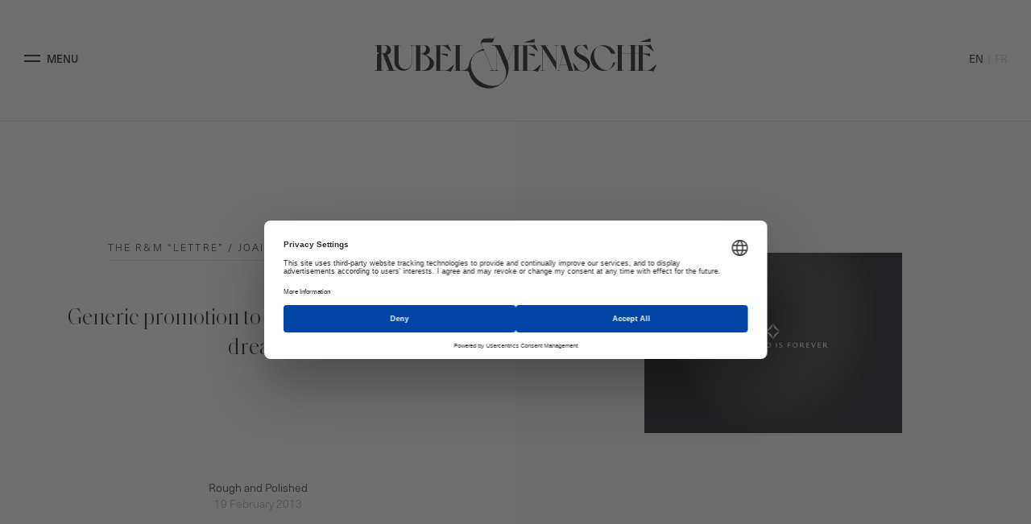

--- FILE ---
content_type: text/html; charset=UTF-8
request_url: https://www.rubel-menasche.com/en/generic-promotion-to-sustain-the-diamond-dream/
body_size: 19647
content:
<!DOCTYPE html>

<html lang="en-US" class="no-js">
<head>
	<meta charset="UTF-8">
	<meta name="viewport" content="width=device-width, initial-scale=1,minimal-ui">
	<link rel="profile" href="http://gmpg.org/xfn/11">
	<style>body { visibility: hidden; }</style>
		<link rel="stylesheet" href="https://use.typekit.net/bou3fqh.css">
	<script src="https://web.cmp.usercentrics.eu/modules/autoblocker.js"></script><script id="usercentrics-cmp" data-settings-id="TJ8vJROgFwnYXr" data-usercentrics="Usercentrics Consent Management Platform" src="https://web.cmp.usercentrics.eu/ui/loader.js" async></script><script type="text/javascript">
	window.dataLayer = window.dataLayer || [];

	function gtag() {
		dataLayer.push(arguments);
	}

	gtag("consent", "default", {
		ad_personalization: "denied",
		ad_storage: "denied",
		ad_user_data: "denied",
		analytics_storage: "denied",
		functionality_storage: "denied",
		personalization_storage: "denied",
		security_storage: "granted",
		wait_for_update: 500,
	});
	gtag("set", "ads_data_redaction", true);
	</script>
<script>(function(html){html.className = html.className.replace(/\bno-js\b/,'js')})(document.documentElement);</script>
<meta name='robots' content='index, follow, max-image-preview:large, max-snippet:-1, max-video-preview:-1' />
	<style>img:is([sizes="auto" i], [sizes^="auto," i]) { contain-intrinsic-size: 3000px 1500px }</style>
	<link rel="alternate" href="https://www.rubel-menasche.com/en/generic-promotion-to-sustain-the-diamond-dream/" hreflang="en" />
<link rel="alternate" href="https://www.rubel-menasche.com/la-promotion-generique-faire-vivre-le-reve-des-diamants/" hreflang="fr" />

	<!-- This site is optimized with the Yoast SEO plugin v26.4 - https://yoast.com/wordpress/plugins/seo/ -->
	<title>Generic promotion to sustain the diamond dream - Rubel &amp; Ménasché</title>
	<link rel="canonical" href="https://www.rubel-menasche.com/en/generic-promotion-to-sustain-the-diamond-dream/" />
	<meta property="og:locale" content="en_US" />
	<meta property="og:locale:alternate" content="fr_FR" />
	<meta property="og:type" content="article" />
	<meta property="og:title" content="Generic promotion to sustain the diamond dream - Rubel &amp; Ménasché" />
	<meta property="og:description" content="There is a close connect between advertising and spending, says Aasha Gulrajani Swarup writing for the Diamond World at www.diamondworld.net. Neither a global economic slowdown nor a recession could restrict worldwide spending on personal luxury goods, estimated to touch US $275 billion in 2012, and growing in double digits. [one_half] Diverting the flow of this [&hellip;]" />
	<meta property="og:url" content="https://www.rubel-menasche.com/en/generic-promotion-to-sustain-the-diamond-dream/" />
	<meta property="og:site_name" content="Rubel &amp; Ménasché" />
	<meta property="article:published_time" content="2013-02-19T11:00:43+00:00" />
	<meta property="article:modified_time" content="2019-12-17T13:49:05+00:00" />
	<meta property="og:image" content="https://www.rubel-menasche.com/wp-content/uploads/2013/02/adiamondis-forever.jpg" />
	<meta property="og:image:width" content="600" />
	<meta property="og:image:height" content="420" />
	<meta property="og:image:type" content="image/jpeg" />
	<meta name="author" content="Rough and Polished" />
	<meta name="twitter:label1" content="Written by" />
	<meta name="twitter:data1" content="Rough and Polished" />
	<meta name="twitter:label2" content="Est. reading time" />
	<meta name="twitter:data2" content="17 minutes" />
	<script type="application/ld+json" class="yoast-schema-graph">{"@context":"https://schema.org","@graph":[{"@type":"WebPage","@id":"https://www.rubel-menasche.com/en/generic-promotion-to-sustain-the-diamond-dream/","url":"https://www.rubel-menasche.com/en/generic-promotion-to-sustain-the-diamond-dream/","name":"Generic promotion to sustain the diamond dream - Rubel &amp; Ménasché","isPartOf":{"@id":"https://www.rubel-menasche.com/en/homepage/#website"},"primaryImageOfPage":{"@id":"https://www.rubel-menasche.com/en/generic-promotion-to-sustain-the-diamond-dream/#primaryimage"},"image":{"@id":"https://www.rubel-menasche.com/en/generic-promotion-to-sustain-the-diamond-dream/#primaryimage"},"thumbnailUrl":"https://www.rubel-menasche.com/wp-content/uploads/2013/02/adiamondis-forever.jpg","datePublished":"2013-02-19T11:00:43+00:00","dateModified":"2019-12-17T13:49:05+00:00","author":{"@id":"https://www.rubel-menasche.com/en/homepage/#/schema/person/2b4c1c6dd37fc0a2e8a56c0548ab7700"},"inLanguage":"en-US","potentialAction":[{"@type":"ReadAction","target":["https://www.rubel-menasche.com/en/generic-promotion-to-sustain-the-diamond-dream/"]}]},{"@type":"ImageObject","inLanguage":"en-US","@id":"https://www.rubel-menasche.com/en/generic-promotion-to-sustain-the-diamond-dream/#primaryimage","url":"https://www.rubel-menasche.com/wp-content/uploads/2013/02/adiamondis-forever.jpg","contentUrl":"https://www.rubel-menasche.com/wp-content/uploads/2013/02/adiamondis-forever.jpg","width":"600","height":"420"},{"@type":"WebSite","@id":"https://www.rubel-menasche.com/en/homepage/#website","url":"https://www.rubel-menasche.com/en/homepage/","name":"Rubel &amp; Ménasché","description":"","potentialAction":[{"@type":"SearchAction","target":{"@type":"EntryPoint","urlTemplate":"https://www.rubel-menasche.com/en/homepage/?s={search_term_string}"},"query-input":{"@type":"PropertyValueSpecification","valueRequired":true,"valueName":"search_term_string"}}],"inLanguage":"en-US"},{"@type":"Person","@id":"https://www.rubel-menasche.com/en/homepage/#/schema/person/2b4c1c6dd37fc0a2e8a56c0548ab7700","name":"Rough and Polished","image":{"@type":"ImageObject","inLanguage":"en-US","@id":"https://www.rubel-menasche.com/en/homepage/#/schema/person/image/","url":"https://secure.gravatar.com/avatar/313708ac66c63d94ac09bdd7e711b35d6b9c32aac6596972c3c120f1a75d363f?s=96&d=mm&r=g","contentUrl":"https://secure.gravatar.com/avatar/313708ac66c63d94ac09bdd7e711b35d6b9c32aac6596972c3c120f1a75d363f?s=96&d=mm&r=g","caption":"Rough and Polished"},"sameAs":["http://www.rough-polished.com/en/"],"url":"https://www.rubel-menasche.com/en/author/rough-and-polished/"}]}</script>
	<!-- / Yoast SEO plugin. -->


<link rel="alternate" type="application/rss+xml" title="Rubel &amp; Ménasché &raquo; Feed" href="https://www.rubel-menasche.com/en/feed/" />
<link rel="alternate" type="application/rss+xml" title="Rubel &amp; Ménasché &raquo; Comments Feed" href="https://www.rubel-menasche.com/en/comments/feed/" />
<style id='classic-theme-styles-inline-css' type='text/css'>
/*! This file is auto-generated */
.wp-block-button__link{color:#fff;background-color:#32373c;border-radius:9999px;box-shadow:none;text-decoration:none;padding:calc(.667em + 2px) calc(1.333em + 2px);font-size:1.125em}.wp-block-file__button{background:#32373c;color:#fff;text-decoration:none}
</style>
<style id='safe-svg-svg-icon-style-inline-css' type='text/css'>
.safe-svg-cover{text-align:center}.safe-svg-cover .safe-svg-inside{display:inline-block;max-width:100%}.safe-svg-cover svg{fill:currentColor;height:100%;max-height:100%;max-width:100%;width:100%}

</style>
<style id='global-styles-inline-css' type='text/css'>
:root{--wp--preset--aspect-ratio--square: 1;--wp--preset--aspect-ratio--4-3: 4/3;--wp--preset--aspect-ratio--3-4: 3/4;--wp--preset--aspect-ratio--3-2: 3/2;--wp--preset--aspect-ratio--2-3: 2/3;--wp--preset--aspect-ratio--16-9: 16/9;--wp--preset--aspect-ratio--9-16: 9/16;--wp--preset--color--black: #000000;--wp--preset--color--cyan-bluish-gray: #abb8c3;--wp--preset--color--white: #fff;--wp--preset--color--pale-pink: #f78da7;--wp--preset--color--vivid-red: #cf2e2e;--wp--preset--color--luminous-vivid-orange: #ff6900;--wp--preset--color--luminous-vivid-amber: #fcb900;--wp--preset--color--light-green-cyan: #7bdcb5;--wp--preset--color--vivid-green-cyan: #00d084;--wp--preset--color--pale-cyan-blue: #8ed1fc;--wp--preset--color--vivid-cyan-blue: #0693e3;--wp--preset--color--vivid-purple: #9b51e0;--wp--preset--color--dark-gray: #1a1a1a;--wp--preset--color--medium-gray: #686868;--wp--preset--color--light-gray: #e5e5e5;--wp--preset--color--blue-gray: #4d545c;--wp--preset--color--bright-blue: #007acc;--wp--preset--color--light-blue: #9adffd;--wp--preset--color--dark-brown: #402b30;--wp--preset--color--medium-brown: #774e24;--wp--preset--color--dark-red: #640c1f;--wp--preset--color--bright-red: #ff675f;--wp--preset--color--yellow: #ffef8e;--wp--preset--gradient--vivid-cyan-blue-to-vivid-purple: linear-gradient(135deg,rgba(6,147,227,1) 0%,rgb(155,81,224) 100%);--wp--preset--gradient--light-green-cyan-to-vivid-green-cyan: linear-gradient(135deg,rgb(122,220,180) 0%,rgb(0,208,130) 100%);--wp--preset--gradient--luminous-vivid-amber-to-luminous-vivid-orange: linear-gradient(135deg,rgba(252,185,0,1) 0%,rgba(255,105,0,1) 100%);--wp--preset--gradient--luminous-vivid-orange-to-vivid-red: linear-gradient(135deg,rgba(255,105,0,1) 0%,rgb(207,46,46) 100%);--wp--preset--gradient--very-light-gray-to-cyan-bluish-gray: linear-gradient(135deg,rgb(238,238,238) 0%,rgb(169,184,195) 100%);--wp--preset--gradient--cool-to-warm-spectrum: linear-gradient(135deg,rgb(74,234,220) 0%,rgb(151,120,209) 20%,rgb(207,42,186) 40%,rgb(238,44,130) 60%,rgb(251,105,98) 80%,rgb(254,248,76) 100%);--wp--preset--gradient--blush-light-purple: linear-gradient(135deg,rgb(255,206,236) 0%,rgb(152,150,240) 100%);--wp--preset--gradient--blush-bordeaux: linear-gradient(135deg,rgb(254,205,165) 0%,rgb(254,45,45) 50%,rgb(107,0,62) 100%);--wp--preset--gradient--luminous-dusk: linear-gradient(135deg,rgb(255,203,112) 0%,rgb(199,81,192) 50%,rgb(65,88,208) 100%);--wp--preset--gradient--pale-ocean: linear-gradient(135deg,rgb(255,245,203) 0%,rgb(182,227,212) 50%,rgb(51,167,181) 100%);--wp--preset--gradient--electric-grass: linear-gradient(135deg,rgb(202,248,128) 0%,rgb(113,206,126) 100%);--wp--preset--gradient--midnight: linear-gradient(135deg,rgb(2,3,129) 0%,rgb(40,116,252) 100%);--wp--preset--font-size--small: 13px;--wp--preset--font-size--medium: 20px;--wp--preset--font-size--large: 36px;--wp--preset--font-size--x-large: 42px;--wp--preset--spacing--20: 0.44rem;--wp--preset--spacing--30: 0.67rem;--wp--preset--spacing--40: 1rem;--wp--preset--spacing--50: 1.5rem;--wp--preset--spacing--60: 2.25rem;--wp--preset--spacing--70: 3.38rem;--wp--preset--spacing--80: 5.06rem;--wp--preset--shadow--natural: 6px 6px 9px rgba(0, 0, 0, 0.2);--wp--preset--shadow--deep: 12px 12px 50px rgba(0, 0, 0, 0.4);--wp--preset--shadow--sharp: 6px 6px 0px rgba(0, 0, 0, 0.2);--wp--preset--shadow--outlined: 6px 6px 0px -3px rgba(255, 255, 255, 1), 6px 6px rgba(0, 0, 0, 1);--wp--preset--shadow--crisp: 6px 6px 0px rgba(0, 0, 0, 1);}:where(.is-layout-flex){gap: 0.5em;}:where(.is-layout-grid){gap: 0.5em;}body .is-layout-flex{display: flex;}.is-layout-flex{flex-wrap: wrap;align-items: center;}.is-layout-flex > :is(*, div){margin: 0;}body .is-layout-grid{display: grid;}.is-layout-grid > :is(*, div){margin: 0;}:where(.wp-block-columns.is-layout-flex){gap: 2em;}:where(.wp-block-columns.is-layout-grid){gap: 2em;}:where(.wp-block-post-template.is-layout-flex){gap: 1.25em;}:where(.wp-block-post-template.is-layout-grid){gap: 1.25em;}.has-black-color{color: var(--wp--preset--color--black) !important;}.has-cyan-bluish-gray-color{color: var(--wp--preset--color--cyan-bluish-gray) !important;}.has-white-color{color: var(--wp--preset--color--white) !important;}.has-pale-pink-color{color: var(--wp--preset--color--pale-pink) !important;}.has-vivid-red-color{color: var(--wp--preset--color--vivid-red) !important;}.has-luminous-vivid-orange-color{color: var(--wp--preset--color--luminous-vivid-orange) !important;}.has-luminous-vivid-amber-color{color: var(--wp--preset--color--luminous-vivid-amber) !important;}.has-light-green-cyan-color{color: var(--wp--preset--color--light-green-cyan) !important;}.has-vivid-green-cyan-color{color: var(--wp--preset--color--vivid-green-cyan) !important;}.has-pale-cyan-blue-color{color: var(--wp--preset--color--pale-cyan-blue) !important;}.has-vivid-cyan-blue-color{color: var(--wp--preset--color--vivid-cyan-blue) !important;}.has-vivid-purple-color{color: var(--wp--preset--color--vivid-purple) !important;}.has-black-background-color{background-color: var(--wp--preset--color--black) !important;}.has-cyan-bluish-gray-background-color{background-color: var(--wp--preset--color--cyan-bluish-gray) !important;}.has-white-background-color{background-color: var(--wp--preset--color--white) !important;}.has-pale-pink-background-color{background-color: var(--wp--preset--color--pale-pink) !important;}.has-vivid-red-background-color{background-color: var(--wp--preset--color--vivid-red) !important;}.has-luminous-vivid-orange-background-color{background-color: var(--wp--preset--color--luminous-vivid-orange) !important;}.has-luminous-vivid-amber-background-color{background-color: var(--wp--preset--color--luminous-vivid-amber) !important;}.has-light-green-cyan-background-color{background-color: var(--wp--preset--color--light-green-cyan) !important;}.has-vivid-green-cyan-background-color{background-color: var(--wp--preset--color--vivid-green-cyan) !important;}.has-pale-cyan-blue-background-color{background-color: var(--wp--preset--color--pale-cyan-blue) !important;}.has-vivid-cyan-blue-background-color{background-color: var(--wp--preset--color--vivid-cyan-blue) !important;}.has-vivid-purple-background-color{background-color: var(--wp--preset--color--vivid-purple) !important;}.has-black-border-color{border-color: var(--wp--preset--color--black) !important;}.has-cyan-bluish-gray-border-color{border-color: var(--wp--preset--color--cyan-bluish-gray) !important;}.has-white-border-color{border-color: var(--wp--preset--color--white) !important;}.has-pale-pink-border-color{border-color: var(--wp--preset--color--pale-pink) !important;}.has-vivid-red-border-color{border-color: var(--wp--preset--color--vivid-red) !important;}.has-luminous-vivid-orange-border-color{border-color: var(--wp--preset--color--luminous-vivid-orange) !important;}.has-luminous-vivid-amber-border-color{border-color: var(--wp--preset--color--luminous-vivid-amber) !important;}.has-light-green-cyan-border-color{border-color: var(--wp--preset--color--light-green-cyan) !important;}.has-vivid-green-cyan-border-color{border-color: var(--wp--preset--color--vivid-green-cyan) !important;}.has-pale-cyan-blue-border-color{border-color: var(--wp--preset--color--pale-cyan-blue) !important;}.has-vivid-cyan-blue-border-color{border-color: var(--wp--preset--color--vivid-cyan-blue) !important;}.has-vivid-purple-border-color{border-color: var(--wp--preset--color--vivid-purple) !important;}.has-vivid-cyan-blue-to-vivid-purple-gradient-background{background: var(--wp--preset--gradient--vivid-cyan-blue-to-vivid-purple) !important;}.has-light-green-cyan-to-vivid-green-cyan-gradient-background{background: var(--wp--preset--gradient--light-green-cyan-to-vivid-green-cyan) !important;}.has-luminous-vivid-amber-to-luminous-vivid-orange-gradient-background{background: var(--wp--preset--gradient--luminous-vivid-amber-to-luminous-vivid-orange) !important;}.has-luminous-vivid-orange-to-vivid-red-gradient-background{background: var(--wp--preset--gradient--luminous-vivid-orange-to-vivid-red) !important;}.has-very-light-gray-to-cyan-bluish-gray-gradient-background{background: var(--wp--preset--gradient--very-light-gray-to-cyan-bluish-gray) !important;}.has-cool-to-warm-spectrum-gradient-background{background: var(--wp--preset--gradient--cool-to-warm-spectrum) !important;}.has-blush-light-purple-gradient-background{background: var(--wp--preset--gradient--blush-light-purple) !important;}.has-blush-bordeaux-gradient-background{background: var(--wp--preset--gradient--blush-bordeaux) !important;}.has-luminous-dusk-gradient-background{background: var(--wp--preset--gradient--luminous-dusk) !important;}.has-pale-ocean-gradient-background{background: var(--wp--preset--gradient--pale-ocean) !important;}.has-electric-grass-gradient-background{background: var(--wp--preset--gradient--electric-grass) !important;}.has-midnight-gradient-background{background: var(--wp--preset--gradient--midnight) !important;}.has-small-font-size{font-size: var(--wp--preset--font-size--small) !important;}.has-medium-font-size{font-size: var(--wp--preset--font-size--medium) !important;}.has-large-font-size{font-size: var(--wp--preset--font-size--large) !important;}.has-x-large-font-size{font-size: var(--wp--preset--font-size--x-large) !important;}
:where(.wp-block-post-template.is-layout-flex){gap: 1.25em;}:where(.wp-block-post-template.is-layout-grid){gap: 1.25em;}
:where(.wp-block-columns.is-layout-flex){gap: 2em;}:where(.wp-block-columns.is-layout-grid){gap: 2em;}
:root :where(.wp-block-pullquote){font-size: 1.5em;line-height: 1.6;}
</style>
<link rel='stylesheet' id='style-css' href='https://www.rubel-menasche.com/wp-content/themes/rubel/style.css?ver=1655755731' type='text/css' media='all' />
<script type="text/javascript" src="https://www.rubel-menasche.com/wp-content/themes/rubel/js/modernizr-custom.js?ver=1655755731" id="modernizr-js"></script>
<script type="text/javascript" src="https://www.rubel-menasche.com/wp-content/plugins/jquery-updater/js/jquery-3.7.1.min.js?ver=1655755731" id="jquery-core-js"></script>
<script type="text/javascript" src="https://www.rubel-menasche.com/wp-content/plugins/jquery-updater/js/jquery-migrate-3.5.2.min.js?ver=1655755731" id="jquery-migrate-js"></script>
<link rel="https://api.w.org/" href="https://www.rubel-menasche.com/wp-json/" /><link rel="alternate" title="JSON" type="application/json" href="https://www.rubel-menasche.com/wp-json/wp/v2/posts/4248" /><link rel="EditURI" type="application/rsd+xml" title="RSD" href="https://www.rubel-menasche.com/xmlrpc.php?rsd" />

<link rel='shortlink' href='https://www.rubel-menasche.com/?p=4248' />
<link rel="alternate" title="oEmbed (JSON)" type="application/json+oembed" href="https://www.rubel-menasche.com/wp-json/oembed/1.0/embed?url=https%3A%2F%2Fwww.rubel-menasche.com%2Fen%2Fgeneric-promotion-to-sustain-the-diamond-dream%2F&#038;lang=en" />
<link rel="alternate" title="oEmbed (XML)" type="text/xml+oembed" href="https://www.rubel-menasche.com/wp-json/oembed/1.0/embed?url=https%3A%2F%2Fwww.rubel-menasche.com%2Fen%2Fgeneric-promotion-to-sustain-the-diamond-dream%2F&#038;format=xml&#038;lang=en" />
<link rel="icon" href="https://www.rubel-menasche.com/wp-content/uploads/2020/01/cropped-rm-32x32.jpg" sizes="32x32" />
<link rel="icon" href="https://www.rubel-menasche.com/wp-content/uploads/2020/01/cropped-rm-192x192.jpg" sizes="192x192" />
<link rel="apple-touch-icon" href="https://www.rubel-menasche.com/wp-content/uploads/2020/01/cropped-rm-180x180.jpg" />
<meta name="msapplication-TileImage" content="https://www.rubel-menasche.com/wp-content/uploads/2020/01/cropped-rm-270x270.jpg" />
		<style type="text/css" id="wp-custom-css">
			.main-content p, .main-content li {
    -webkit-hyphens: initial !important;
    -ms-hyphens: initial!important;
    hyphens: initial!important;
}



.video-intro .logo>img {
    z-index: 0 !important;
}

.grecaptcha-badge {
    display: none !important;
}

@media (max-width: 768px) {
  .labels img {
    max-width: 70px !important;
  }
	
	.header-page .page-intro-logo svg {
    top: -50px;
}
}		</style>
				<script type="text/javascript">
	var wp_url="https://www.rubel-menasche.com";
	</script>
	
	
	
</head>
<body class="wp-singular post-template-default single single-post postid-4248 single-format-standard wp-embed-responsive wp-theme-rubel waiting generic-promotion-to-sustain-the-diamond-dream">
<script>document.body.style.visibility='visible';</script>
	<script>document.querySelector('body').classList.remove('waiting');</script>

<header id="header" class="header">
	<nav class='site-navigation'>
		<div class="container-large">
			<div class="row-wm">
				<a href="#" class='open-menu-btn'>	
					<span role='button'>
						<span class="line"></span>
						<span class="line"></span>
					</span>
					<span class="label">Menu</span>
				</a>
				<a href="https://www.rubel-menasche.com/en/homepage#skip" class="logo">
					<strong>Rubel & Ménasché</strong>
					<img src="https://www.rubel-menasche.com/wp-content/themes/rubel/img/logo-large.svg" alt="Rubel & Ménasché" class='logo-full'>
					<img src="https://www.rubel-menasche.com/wp-content/themes/rubel/img/logo-small.svg" alt="Rubel & Ménasché" class='logo-minimal'>
				</a>
								<ul class="lang-switcher">	<li class="lang-item lang-item-5359 lang-item-en current-lang lang-item-first"><a lang="en-US" hreflang="en-US" href="https://www.rubel-menasche.com/en/generic-promotion-to-sustain-the-diamond-dream/" aria-current="true">en</a></li>
	<li class="lang-item lang-item-5362 lang-item-fr"><a lang="fr-FR" hreflang="fr-FR" href="https://www.rubel-menasche.com/la-promotion-generique-faire-vivre-le-reve-des-diamants/">fr</a></li>
</ul>
							</div>
		</div>
	</nav>
	<nav class="site-menu-main">
		<div class="container-large">
			<div class="esperluette">
				<svg id="esp-menu" data-name="esperluette" xmlns="http://www.w3.org/2000/svg" viewBox="0 0 438 567" width="438" height="567"><defs><style>.cls-1{fill-rule:evenodd;}</style></defs><title>esperluette</title><path class="cls-1" d="M297.82,97.05l99.27,235.16c24.53,66.55,13.87,127.9-25.86,167.66-25.36,25.38-58.42,39.67-96.35,39.67-56.13,0-127.38-21.25-178-71.93C12,382.68,3.82,258.17,66.72,195.23c25.71-25.73,60.93-40.37,102.53-38.95l85.82,202.94a9,9,0,0,1,.58,3.12,9.28,9.28,0,0,1-9,9.27H230.41v2.52h59.32l-.05-2.52H275.4a19,19,0,0,1-17.22-11.52h0L145.31,93.23c-.4-.94-.78-1.84-1.13-2.94-4.46-14.12,3.17-26.19,17.65-26.19l11.61,0h87.29l31.92-64-3.37,0L279.06,20.49H196l-.58,0c-13.31.37-29.46,1.7-40.26,10-21.45,16.53-23.09,37.06-15.34,56h0l.13.32.08.2,0,.08,20.86,49.33A219,219,0,0,0,64.05,192.9c-85.4,85.47-85.4,224.53,0,310s224.38,85.47,309.78,0a219.52,219.52,0,0,0,50.7-230.8v0l-.06-.15c0-.05,0-.08,0-.13h0l-.34-.88-1.25-3.28L348.41,94.47l-44.62.06H253.36v2.52Z"/></svg>
			</div>
			<a href="#" class='close-menu-btn'>
				
				<span role='button'>
					<span class="line"></span>
					<span class="line"></span>
				</span>
				<span class="label">Fermer Menu</span>
			</a>
			<div class="menu-main-menu-en-container"><ul id="menu-main-menu-en" class="primary-menu"><li class=' menu-item menu-item-type-post_type menu-item-object-page expertise-en'><a href="https://www.rubel-menasche.com/en/expertise-en/"><span class='italic'>Our </span><span class='regular'>Expertise</span></a></li>
<li class=' menu-item menu-item-type-post_type menu-item-object-page innovations-en'><a href="https://www.rubel-menasche.com/en/innovations-en/"><span class='italic'>Our </span><span class='regular'>Innovations</span></a></li>
<li class=' menu-item menu-item-type-post_type menu-item-object-page workshop'><a href="https://www.rubel-menasche.com/en/workshop/"><span class='italic'>Our </span><span class='regular'>Workshop</span></a></li>
<li class=' menu-item menu-item-type-post_type menu-item-object-page history-en'><a href="https://www.rubel-menasche.com/en/history-en/"><span class='italic'>Our </span><span class='regular'>History</span></a></li>
<li class=' menu-item menu-item-type-post_type menu-item-object-page commitments'><a href="https://www.rubel-menasche.com/en/commitments/"><span class='italic'>Our </span><span class='regular'>Commitments</span></a></li>
<li class=' menu-item menu-item-type-post_type menu-item-object-page current_page_parent the-rm-lettre'><a href="https://www.rubel-menasche.com/en/the-rm-lettre/"><span class='italic'>The </span><span class='regular'>R&M “Lettre”</span></a></li>
</ul></div>			<div class="menu-secondary-menu-en-container"><ul id="menu-secondary-menu-en" class="secondary-menu"><li id="menu-item-37861" class="menu-item menu-item-type-custom menu-item-object-custom menu-item-37861"><a href="https://www.rubel-menasche.com">Home</a></li>
<li id="menu-item-36731" class="menu-item menu-item-type-post_type menu-item-object-page menu-item-36731"><a href="https://www.rubel-menasche.com/en/join-us/">Join us</a></li>
<li id="menu-item-36732" class="menu-item menu-item-type-post_type menu-item-object-page menu-item-36732"><a href="https://www.rubel-menasche.com/en/contact-en/">Contact us</a></li>
<li id="menu-item-47526" class="menu-item menu-item-type-custom menu-item-object-custom menu-item-47526"><a href="https://www.rubel-menasche.com/wp-content/uploads/2025/11/RM-RI2025-EN.pdf">Impact Report 2025</a></li>
</ul></div>			<ul class="lang-switcher">	<li class="lang-item lang-item-5359 lang-item-en current-lang lang-item-first"><a lang="en-US" hreflang="en-US" href="https://www.rubel-menasche.com/en/generic-promotion-to-sustain-the-diamond-dream/" aria-current="true">en</a></li>
	<li class="lang-item lang-item-5362 lang-item-fr"><a lang="fr-FR" hreflang="fr-FR" href="https://www.rubel-menasche.com/la-promotion-generique-faire-vivre-le-reve-des-diamants/">fr</a></li>
</ul>
		</div>
	</nav>
</header>
<div id="page" class="site fadeIn">
	<div class="site-inner">
		<div id="content" class="site-content">

<div id="primary" class="content-area">
	<main id="main" class="site-main" role="main">
					<header class="header-page">
				<div class="container-large">
					<div class="row">
						<div class="header-content">
							<div class="small-title">
																<a href="https://www.rubel-menasche.com/en/the-rm-lettre/cat/joaillerie-et-horlogerie#archive-content">
								The R&#038;M “Lettre” / Joaillerie et horlogerie 
								</a>
							</div>
							<h1 class="post-title">
								Generic promotion to sustain the diamond dream							</h1>
							<div class="meta">
								<div class="author">Rough and Polished</div>
								<time datetime="19-02-2013">19 February 2013</time>
							</div>
						</div>
						<div class="header-image">
																								<picture>
										<!--[if IE 9]><video style="display: none;"><![endif]-->
										<source srcset="https://www.rubel-menasche.com/wp-content/uploads/fly-images/4261/adiamondis-forever-553x999999.jpg, https://www.rubel-menasche.com/wp-content/uploads/fly-images/4261/adiamondis-forever-1106x999999.jpg 2x" media="(min-width: 768px)">
										<source srcset="https://www.rubel-menasche.com/wp-content/uploads/fly-images/4261/adiamondis-forever-210x276.jpg, https://www.rubel-menasche.com/wp-content/uploads/fly-images/4261/adiamondis-forever-420x552.jpg 2x" media="(max-width: 767px)">
										<!--[if IE 9]></video><![endif]--><img src="[data-uri]" srcset="https://www.rubel-menasche.com/wp-content/uploads/fly-images/4261/adiamondis-forever-553x999999.jpg" alt="" class="lazy">
									</picture>
													</div>
					</div>
				</div>
			</header>
			<div class="container-large">
				<div class="main-content">
					<div class="post-content">
						<p>There is a close connect between advertising and spending, says Aasha Gulrajani Swarup writing for the Diamond World at www.diamondworld.net. Neither a global economic slowdown nor a recession could restrict worldwide spending on personal luxury goods, estimated to touch US $275 billion in 2012, and growing in double digits.</p>
<p><span id="more-4248"></span></p>
<p>[one_half]</p>
<p><strong>Diverting the flow of this global spend on luxury, into diamonds, would be like a game of Russian roulette, except that the World Federation of Diamond Bourses has a smart plan to bring about the shift.</strong> Generic promotion through the World Diamond Mark is the answer, which proposes to unite players in the diamond pipeline.<strong> Riding on the failure of the International Diamond Board, the World Diamond Mark is all set to take off in July 2013, with the slogan, When the World Loves, we are here.</strong></p>
<p>In the 1930s, when America was in the midst of the Great Depression, the stock market had crashed, and world diamond prices had plummeted, a company with diamonds to sell, wondered, “<em>when people don’t have bread, will someone buy a diamond?</em>”</p>
<p>The copywriter at the advertising agency literally prayed for an answer. <strong>Her slogan, “<em>A diamond is forever</em>,” went on to become the most successful line in the industry.</strong></p>
<p><strong>Diamonds became the symbol of love and every woman aspired to be gifted a diamond on special occasions. B</strong>y the time, America came out of the Depression, 80 per cent of weddings in the country were incomplete without a diamond ring.<strong> Successful generic advertising also changed the public psyche in Japan as diamonds went on to become an integral part of a traditional Japanese wedding.</strong></p>
<p>Ironically, the woman who coined the phrase never married. For De Beers, the diamond conglomerate behind this generic marketing blitzkrieg, which ran for almost 50 years, it proved a worthy game-changing investment. The romance of the diamond still sustains.</p>
<p><img fetchpriority="high" decoding="async" class="alignnone size-medium wp-image-4303" title="diamondforeverdebeers" src="http://www.rubel-menasche.com/wp-content/uploads/2013/02/diamondforeverdebeers-300x238.jpg" alt="" width="300" height="238" srcset="https://www.rubel-menasche.com/wp-content/uploads/2013/02/diamondforeverdebeers-300x238.jpg 300w, https://www.rubel-menasche.com/wp-content/uploads/2013/02/diamondforeverdebeers.jpg 570w" sizes="(max-width: 300px) 85vw, 300px" /></p>
<p>Concedes Andrew Bone, Global Head of Government &amp; Industry Relations for De Beers, “<em>&#8216;A Diamond is Forever&#8217; was acknowledged by many as the most powerful and successful advertising slogan of the 20th Century. There is no doubt that De Beers&#8217; generic campaigns helped to create and maintain the &#8216;diamond dream&#8217; and was instrumental in opening new markets such as Japan in the 60s and 70s</em>.”</p>
<p><strong>Since De Beers decided to focus more on promoting its own brands, like Forevermark, and withdrew its generic campaign</strong>, was it a mere co-incidence that consumer spending on diamonds decreased over time, or is history repeating itself?</p>
<h4><span style="color: #00a498;">History repeats itself?</span></h4>
<p><strong>Seventy years later, the world is going through an economic slowdown. Diamonds are no longer on the priority list, and even growth in the global expenditure on diamonds is marginal, as buyers have become cautious about luxury spending.</strong> Diamond players for long have been toying with the idea of getting together to collectively promote diamonds. Perhaps now is the right time to let the drums roll for the second round of the generic promotion for diamonds. When prices of polished diamonds have dropped and for the first time since 2008, prices of diamond roughs are reportedly heading for an annual decline. The idea has finally taken off.</p>
<p>Diamond World spoke to the man executing this idea. <strong>Alex Popov, president of the Moscow Diamond Bourse is part of a four-man team tasked to develop the World Diamond Mark program, under which the generic promotion of diamonds is to be launched.</strong></p>
<p>Popov says, “<em>All major luxury items advertise heavily, except diamonds. Lack of clear brand awareness leads to loss of market share. During the last 10 years, while expenditure on luxury products jumped 60 per cent, the expenditure on diamonds increased by only 15 per cent. We want customers to spend on diamonds, which is a luxury product, truly forever, and unlike other high value goods, goes through generations. A diamond is eternal and to keep it so, generic promotion is necessary.</em>”</p>
<p>Agrees Bone. “<em>As competition from other luxury goods and services increases, generic advertising would help to keep the &#8216;category&#8217; of diamonds in the minds and imagination of the consumer</em>.”</p>
<h4><span style="color: #00a498;">World Diamond Mark program</span></h4>
<p><strong>The World Diamond Mark is the new partnership initiative set up under a non-profit organisation in Hong Kong that will work as the largest accreditation and marketing arm of the diamond industry.</strong> The World Diamond Mark was launched in Mumbai in October 2012, by the World Federation of diamond Bourses, the largest diamond organisation, representing 28 affiliated diamond bourses worldwide and membership of 95 per cent of world diamond dealers, and <strong>backed by the International Diamond Manufacturers’ Association (IDMA)</strong>. The entire diamond and jewellery industry was invited to be partners in this global initiative.</p>
<p><img decoding="async" class="alignnone size-medium wp-image-4263" title="Worlddiamonmark" src="http://www.rubel-menasche.com/wp-content/uploads/2013/02/Worlddiamonmark-300x169.jpg" alt="" width="300" height="169" srcset="https://www.rubel-menasche.com/wp-content/uploads/2013/02/Worlddiamonmark-300x169.jpg 300w, https://www.rubel-menasche.com/wp-content/uploads/2013/02/Worlddiamonmark.jpg 700w" sizes="(max-width: 300px) 85vw, 300px" /></p>
<h4><span style="color: #00a498;">Membership &amp; fees</span></h4>
<p><strong>The WDM program is a voluntary membership programme which makes it a win-win situation for all. The WDM already has 4000 members on board, who have either taken membership or it is under process.</strong></p>
<p>There is a one-time joining fee of US $400 and an annual membership fee of US $100 per showcase or shop. If a retailer has a chain of stores, they can negotiate for a better rate.</p>
<p>Upon membership, the retailer is given a special hologram showing him as an authorised diamond dealer. <strong>The proceeds shall be used for generic advertising and promotion of diamonds.</strong></p>
<p>Although the WDM welcomes all the stake holders in the diamond industry as partners in this initiative<strong>, its expected membership strength of 5000 members in the first year, shall be initially drawn from local retailers only. The first phase is restricted for the diamond organisations, retailers and manufacturers only.</strong> “<em>Diamond miners are expected to join after the second phase. We shall be talking to miners, DeBeers, Rio Tinto, Harry Winston, Alrosa. Even the small miners in Zimbabwe, who are not in a position to contribute big amounts, are keen to support this program. We want to be inclusive, not exclusive</em>,” explains Popov.</p>
<p><strong>Within five years, the membership to the WDM program is expected to increase to 60,000 members, drawn from Hong Kong, India, China, Russia, Australia, Middle East, Japan, the USA and lastly Europe.</strong></p>
<h4><span style="color: #00a498;">Authorised diamond dealer sells more</span></h4>
<p>Through membership, the WDM seeks to help the retailer acquire the direct tangible benefits of rise in sales, cash rebates and prestige. To achieve these targeted benefits, there is a three pronged strategy.</p>
<p>Informs Popov, “<strong><em>Membership into the program will raise the profile of the diamond retailers. To become members they sign a code of principles, which emphasises transparency whereby a retailer becomes the Authorised Diamond Dealer. Besides improving brand image, it promised to promote responsible practice and fair trade</em></strong>.”</p>
<p>Each retailer will also be provided with educational tools including online training modules and courses for their sales team to understand the basics of diamonds which will enable them to sell more. Brochures on diamonds shall be provided in various languages.</p>
<p><img decoding="async" class="alignnone size-medium wp-image-4305" title="Ring" src="http://www.rubel-menasche.com/wp-content/uploads/2013/02/Ring-266x300.jpg" alt="" width="266" height="300" srcset="https://www.rubel-menasche.com/wp-content/uploads/2013/02/Ring-266x300.jpg 266w, https://www.rubel-menasche.com/wp-content/uploads/2013/02/Ring.jpg 600w" sizes="(max-width: 266px) 85vw, 266px" /></p>
<h4><span style="color: #00a498;">Generic promotion &amp; strategic partners</span></h4>
<p>“<strong><em>Secondly, the WDM shall undertake generic promotion of diamonds, which will also help the authorised diamond dealer to sell more. Thirdly, to help the dealer get immediate monetary benefits, the WDM program has signed up with strategic partners, including credit card companies, which have agreed to offer the Authorised Diamond Dealer discounts on the commission charges, lower transaction fees and return on sales or rebates at the end of the year</em>.</strong>”</p>
<p>The structure of this programme is similar to that of the Platinum Guild International, that undertakes generic advertising for the promotion of platinum. Agrees Popov, “<em>They promote platinum while we shall promote diamonds.”</em></p>
<p>Platinum Guild International has an integrated marketing communications approach to stimulate consumer demand and to further build newer markets. To address different consumer segments, marketing and product needs, PGI has a strong trade programme with key retailers and chain stores across the country besides conducting generic advertising to promote consumer demand. “<em>Under its trade programme, PGI has provided sales support and retail sales training for 30 years globally and for a decade in India, since its inception. All the authorised platinum retailers stock hallmarked platinum jewellery, which serves as assurance of a buy back program,</em>” informs Vaishalee Banerjee, Country Manager (India) of Platinum Guild International.</p>
<p>Similar to the PGI strategy, WDM is also developing its connect with traders, Informs Popov, “<em>We shall show a list of authorised diamond dealers on our website. By the first quarter of next year, we shall establish the structure; put the infrastructure in place, the CEO who will run the business and the people to take care of the day to day running. We are also looking at an advertising agency to devise the marketing plan, which has a strong presence and affiliation in India, China, Russia, Middle East and USA.</em>”</p>
<h4><span style="color: #00a498;">Marketing plan</span></h4>
<p>The programme is all set to take off with its first pilot campaign to be launched in July 2013, initially in two countries. The initiative will be launched with the slogan, ‘<em>When the World Loves, we are here</em>’. There would be an umbrella campaign which shall be adapted for each country. “<em>The annual marketing spend on the generic promotion and advertising of diamonds is expected to be more than US $100 million by the fifth year.”</em></p>
<p>Depending on the source of the collections,<strong> the money will be ploughed back into the country where it originates to fund the marketing plan. The aim of generic promotion is to raise awareness and target consumers. We do not know yet which country we shall launch first. It would be an emerging market. It could be Hong Kong, China or India or even the Middle East,</strong> informs Popov.</p>
<h4><span style="color: #00a498;">Necessity of generic advertising</span></h4>
<p>Players in the diamond industry agree that a generic promotion of diamonds is necessary. The first round was funded almost entirely by De Beers, that had a huge ad budget running into hundreds of millions of dollars annually and a marketing plan to inject glamour into the diamonds they mined and sold. In the late 80s and early 90s the marketing spend by De Beers was around $200 m per year.</p>
<p>The strategy included appearances by movie stars and celebrities heavily adorned with diamonds, product placement in films, public shows with jewellers giving talks and lectures to thousands of young women besides advertising in newspapers, magazines, television and radio. According to writer Edward Jay Epstein, directors and screenwriters were persuaded to insert scenes into films that captured the romance of diamonds. Who can forget Marilyn Monroe singing “<em>Diamonds are a girl’s best friend.</em>”</p>
<p><img loading="lazy" decoding="async" class="alignnone size-full wp-image-4264" title="marylineadiamondisforever" src="http://www.rubel-menasche.com/wp-content/uploads/2013/02/marylineadiamondisforever.jpg" alt="" width="220" height="229" /></p>
<p>[/one_half]</p>
<p>[one_half_last]</p>
<p>Jewellers were encouraged to distribute diamonds to top Hollywood stars for public appearances. The message was clear. Diamonds are a necessary luxury. <strong>The campaign ran for 50 years, until fortunes changed and De Beers lost market share with the diamond industry becoming more chaotic.</strong> Although De Beers then focussed on its own brands, it had successfully created and sustained a connection between something with no intrinsic value and love, the most powerful human sentiment. <strong>As marketing spend on generic diamond promotion plummeted, the market weakened and players once again saw the need for such advertising for sustainability.</strong></p>
<p>Says Russel Mehta, Managing Director, Rosy Blue (India), “<em>Yes, generic advertising of diamonds is definitely needed. Without reminding the consumers the &#8217;emotional reasons&#8217; to buy diamonds, the message over time will be lost and <strong>we cannot say with certainty that in the next 10-20 years, men will still be proposing to their brides with a diamond ring! The message needs to be repeated over and over and over…</strong></em><strong>”</strong></p>
<p>French fashion house Louis Vuitton is entering into television advertising for the very first time with its commercial that is part of a multichannel brand awareness campaign<strong>. The fashion czar Louis Vuitton is geared to broadening the reach of its new campaign by using multiple marketing channels, but through television and social media it could reach more aspirational consumers than affluent prospects.</strong></p>
<p><img loading="lazy" decoding="async" class="alignnone size-medium wp-image-4308" title="Vuitton pubAH2013" src="http://www.rubel-menasche.com/wp-content/uploads/2013/02/Vuitton-pubAH20131-300x194.jpg" alt="" width="300" height="194" srcset="https://www.rubel-menasche.com/wp-content/uploads/2013/02/Vuitton-pubAH20131-300x194.jpg 300w, https://www.rubel-menasche.com/wp-content/uploads/2013/02/Vuitton-pubAH20131-700x453.jpg 700w, https://www.rubel-menasche.com/wp-content/uploads/2013/02/Vuitton-pubAH20131.jpg 960w" sizes="auto, (max-width: 300px) 85vw, 300px" /></p>
<p><strong>Louis Vuitton’s current strategy seems to be to reach as many people as possible in as many ways possible, whether it be through marketing efforts or rapidly expanding distribution channels.</strong> Creating hype for a campaign is a must for marketers across all categories, since marketing budgets must be maximised, seems to be the mantra even for the largest fashion house on the global map.</p>
<p>A recent survey of Digital Marketing and Content Survey reports that overall, 83 per cent of travel companies indicate that they will increase their digital content budgets in 2012, up from 70 per cent in 2010 and 66 per cent in 2009.</p>
<h4><span style="color: #00a498;">International Diamond Board</span></h4>
<p>This was the reason the industry bigwigs came together in 2009 to develop a pan-industry body called the International Diamond Board. It was an initiative of the major diamond mining companies to develop a generic marketing strategy ?for the industry. But it never took off and became defunct.</p>
<p>Looking back, Bone recalls that “<em>IDB was created to develop generic advertising campaigns on behalf of the industry, from mining to retail. Unfortunately, it didn&#8217;t quite get the full support it needed and the project was shelved</em>.”</p>
<p>There was a clear lack of unity among the ‘<em>founding fathers</em>’. No leader could be accepted by everyone, who had no vested interests. Most wanted to be free riders without participating in the funding.</p>
<p>As Popov puts it, “<em>IDB was meant to be generic advertising for the sake of an ‘elite’ club who eventually could not agree who’s more important. The idea was excellent, but based on the wrong premise. World Diamond Mark is different, being grass-root up, not elite down.</em>”</p>
<p>All set to take off, four men have been instrumental in moving the World Diamond Mark from concept to creation. Rami Baron, president of the Sydney diamond Bourse who first spoke of a retailer mark, Suresh Hathiramani, president of the Singapore Diamond Bourse, who institutionalised the project, Alex Popov, who established the structure and secured support besides various professional advisors and consultants including Nicholas Chretien of Bank of Changes, who put the concept together and K.K. Yeoung in Hong Kong who devised the corporate structure of World Diamond Mark Foundation.</p>
<p>Finally after thousands of pages of correspondence and hundreds of hours of meetings and conference calls across five continents, the industry is eagerly awaiting the World Diamond Mark.</p>
<p>Clearly, there is support across the industry for such a concept. Generic marketing, if successfully executed, will benefit the category as a whole, raising and maintaining consumer interest. “<em>As they say, a rising tide floats all boats</em>,” says Bone.</p>
<h4><span style="color: #00a498;">Funding V/s free riding</span></h4>
<p><strong>The basic rule of generic advertising is co-opetition – first co-operation and then competition.</strong> Its primary problem has always been funding by a few with free loaders enjoying the benefits too. The organisational structure of the World Diamond Mark over rides this primary problem of funding for generic promotion.</p>
<p>Historically, generic advertising has been undertaken as a group, by a collective and was popular for non-luxury products, like milk and yogurt, computers, high definition TV and DVD, apples, eggs, meat and family planning, commodities like tea, butter and cotton, even bank services like life insurance and importance of regular eye check ups. An example, and perhaps the only one in the history of generic advertising, essentially backed by a single conglomerate, was of course the iconic promotion of diamonds by De Beers. Generic advertising proved successful for all these commodities.</p>
<h4><span style="color: #00a498;">Efficacy of generic advertising</span></h4>
<p>A study found that the generic promotion of apples by the Washington Apple commission from 1937 until 2003 had successfully impacted demand, and increased growers&#8217; total revenue by US $53.4 million for 2002. The estimated average return to advertising topped US $8.7 per dollar of advertising.</p>
<p>Successful generic campaigns are usually spread over a long term, use a medley of media, innovative themes, and even celebrity endorsements. Individual retailers, without the huge resources required to make such a commitment, focus on brand promotion.</p>
<p>Therefore, traditionally, generic advertising is usually backed by industry organisations, which promote the whole category, like the Platinum Guild International or the World Gold Council. The benefits are tangible.</p>
<p>For instance, through systematic generic advertising on television, print and billboard, the Platinum Guild International worked to make platinum popular among consumers. It launched its Platinum Day of Love campaign, which was leveraged on social networks like Facebook. Platinum’s strength, durability, unchanging colour and resistance to tarnish, were marketed symbolically as the emotional connect between couples besides providing an ideal and secure setting for diamonds and other gemstones.</p>
<p>“These marketing efforts have been successful in developing the gift of love market for platinum across India. Platinum is well entrenched in the minds of the consumers in the age group of 25 to 35,” said Banerjee/ The strategy worked. Quantitatively, there are more retailers of platinum jewellery today and also more customers with a large part of a retailers business coming from new customers.</p>
<h4><span style="color: #00a498;">Generic advertising v/s brand positioning</span></h4>
<p><strong>Advertising gurus aver that generic advertising helps to increase primary demand by attracting new consumers, increases per capita consumption and lengthens the life cycle of the product.</strong> Hence generic advertising, which benefits all the players, is particularly effective in the introductory stage to bring about product acceptance, or even to promote mature products, while specific<strong> brand advertising works in the later stages. But industry players agree that both are necessary</strong>, generic promotion to increase sales demand and brand advertising to capture market share.</p>
<p>Says Russel Mehta, “<em>I think you have to do a bit of both. The generic promotion of diamonds will &#8216;enhance&#8217; the impact of individual brands. Generic advertisements will therefore form the bedrock for all the advertisements the individual brands will do</em>.”</p>
<h4><span style="color: #00a498;">The luxury pie</span></h4>
<p>This makes sense, considering that the world economic slowdown has barely dented the market for luxury goods. <strong>According to the 2012 Luxury Goods Worldwide Market Study by Bain and Company, released in October 2012, no slowdown is expected as the global luxury goods sector has continued to soar to post-crisis heights in 2012, with its third year of double-digit growth. Bain further expects an average of seven to nine per cent annual increases in global sales to fuel luxury brands’ growth aspirations until the middle of the decade</strong>. Globally, luxury goods sales are expected to reach an estimated US$ 275 billion, with 10 per cent growth versus 2011.</p>
<p>Bain also found that market growth was tilting to the absolute end of the luxury spectrum, with the true highest-end brands and products outperforming more accessible offerings, by two to four per cent a year. <strong>Among luxury categories, accessories and hard luxury, including watches and jewels, still outperformed the market, while jewellery was boosted by new brands entering the battleground. Watches were the first luxury category to penetrate emerging markets, which are expected to see 30 per cent of global luxury sales. Consumers’ insatiable chase for higher quality and greater craftsmanship favoured absolute luxury offerings.</strong></p>
<p>Therefore, Claudia D’Arpizio, a Bain partner and lead author of the study, recommended that “<em>to make a dent in the luxury market, brands had to develop strategies with much wider reach than ever before.</em>”</p>
<h4><span style="color: #00a498;">Promotion &amp; positioning</span></h4>
<p>Realising that marketing promotion and brand positioning are the keys to stay on top, Tagheuer, among luxury watch brands, created its niche around sports, especially car racing. In India, it even collaborated with the construction company, which built the 5.4 kilometres long Buddh International Circuit, the prestigious Formula One racing track.</p>
<p><img loading="lazy" decoding="async" class="alignnone size-full wp-image-4306" title="publicityTagHeuer" src="http://www.rubel-menasche.com/wp-content/uploads/2013/02/publicityTagHeuer.jpg" alt="" width="280" height="180" /></p>
<p>In USA, it became a partner of Oracle Racing. This luxury brand also used movie stars and sports celebrities and spends around 25 per cent of its annual marketing budget on television advertising. The revenues and profits from its watches and jewellery division doubled in 2011. Its number of stores also increased from 122 in 2010 to 327 in 2011, which includes 170 additional stores from the integration of Bulgari.</p>
<p>This aspirational brand has never engaged in generic advertising, which has little effect on individual market share, largely determined by product, price and effective brand advertising.</p>
<p><strong>Riding on the back of the generic advertising wave to be launched next year, major diamond companies are preparing to invest in marketing their brands to influence consumer choices in jewellery, which shall only add to the reinforcement of diamonds as a category and bring about brand distinction among the clutter.</strong></p>
<p>The outcome of this movement is positive. It means diamond players are coming out of denial and acknowledging the weakness in the diamond market.<strong> They have realised that the diamond market is ultimately demand, and not supply, driven. They have also come together and are united to keep the diamond dream alive.</strong> The real test would be the impact of the promotion on the market share of diamonds in the luxury pie. That is the bottom line.</p>
<p><a href="http://www.rough-polished.com/en/expertise/72973.html" target="_blank" rel="noopener noreferrer"><strong>Source Rough and Polished</strong></a></p>
<p>[/one_half_last]</p>
					</div>
				</div>
				
			</div>
					 
							<footer>
					<div class="article-related-group">
						<div class="container-large">
							<div class="row">
																	<article class="marange-diamonds-global-witness-crying-more-than-the-bereaved">
										<div class="wrapper">
											<div class='home-related-3-title article-related-subhead'>Previous article</div>
											
																																															<img class='home-related-3-img article-related-img' src="https://www.rubel-menasche.com/wp-content/uploads/fly-images/4409/forcdan2-300x209-c.jpg" srcset="https://www.rubel-menasche.com/wp-content/uploads/fly-images/4409/forcdan2-600x418-c.jpg 2x" alt="Generic promotion to sustain the diamond dream">
																						<time datetime="19-02-2013">19.02.13</time>
											<h3 class="article-related-post-title"><a href="https://www.rubel-menasche.com/en/marange-diamonds-global-witness-crying-more-than-the-bereaved/">Marange diamonds: Global Witness crying more than the bereaved?</a></h3>
																						<div class="post-tags">
																							</div>
										</div>
									</article>
																									<article class="brussels-theft-is-a-warning-sign">
										<div class="wrapper">
											<div class='home-related-3-title article-related-subhead'>Next article</div>
											
																						<time datetime="19-02-2013">19.02.13</time>
											<h3 class="article-related-post-title"><a href="https://www.rubel-menasche.com/en/brussels-theft-is-a-warning-sign/">Brussels theft is a warning sign</a></h3>
																						<div class="post-tags">

																							</div>
										</div>
									</article>
															</div>
						</div>
					</div>
				</footer>
					
	</main><!-- .site-main -->

</div><!-- .content-area -->

		</div><!-- .site-content -->

		<footer>
			<div class="footer-newsletter">
				<div class="container">
					<div class="esperluette">
						<svg id="esp-lettre-rm-footer" data-name="esperluette" xmlns="http://www.w3.org/2000/svg" viewBox="0 0 438 567" width="438" height="567"><defs><style>.cls-1{fill-rule:evenodd;}</style></defs><title>esperluette</title><path class="cls-1" d="M297.82,97.05l99.27,235.16c24.53,66.55,13.87,127.9-25.86,167.66-25.36,25.38-58.42,39.67-96.35,39.67-56.13,0-127.38-21.25-178-71.93C12,382.68,3.82,258.17,66.72,195.23c25.71-25.73,60.93-40.37,102.53-38.95l85.82,202.94a9,9,0,0,1,.58,3.12,9.28,9.28,0,0,1-9,9.27H230.41v2.52h59.32l-.05-2.52H275.4a19,19,0,0,1-17.22-11.52h0L145.31,93.23c-.4-.94-.78-1.84-1.13-2.94-4.46-14.12,3.17-26.19,17.65-26.19l11.61,0h87.29l31.92-64-3.37,0L279.06,20.49H196l-.58,0c-13.31.37-29.46,1.7-40.26,10-21.45,16.53-23.09,37.06-15.34,56h0l.13.32.08.2,0,.08,20.86,49.33A219,219,0,0,0,64.05,192.9c-85.4,85.47-85.4,224.53,0,310s224.38,85.47,309.78,0a219.52,219.52,0,0,0,50.7-230.8v0l-.06-.15c0-.05,0-.08,0-.13h0l-.34-.88-1.25-3.28L348.41,94.47l-44.62.06H253.36v2.52Z"/></svg>
					</div>
					<h3>The R&M "Lettre"</h3>
					<div class="content">
						<p>A <em>bi-monthly newsletter</em>, packed with international diamond news</p>
											  
  
  <div class="
    mailpoet_form_popup_overlay
      "></div>
  <div
    id="mailpoet_form_2"
    class="
      mailpoet_form
      mailpoet_form_php
      mailpoet_form_position_
      mailpoet_form_animation_
    "
      >

    <style type="text/css">
     #mailpoet_form_2 input {  }#mailpoet_form_2{;}#mailpoet_form_2 .mailpoet_message {margin: 0; padding: 0 20px;}#mailpoet_form_2 .mailpoet_paragraph.last {margin-bottom: 0} @media (max-width: 500px) {#mailpoet_form_2 {background-image: none;}} @media (min-width: 500px) {#mailpoet_form_2 .last .mailpoet_paragraph:last-child {margin-bottom: 0}}  @media (max-width: 500px) {#mailpoet_form_2 .mailpoet_form_column:last-child .mailpoet_paragraph:last-child {margin-bottom: 0}} 
    </style>

    <form
      target="_self"
      method="post"
      action="https://www.rubel-menasche.com/wp-admin/admin-post.php?action=mailpoet_subscription_form"
      class="mailpoet_form mailpoet_form_form mailpoet_form_php"
      novalidate
      data-delay=""
      data-exit-intent-enabled=""
      data-font-family=""
      data-cookie-expiration-time=""
    >
      <input type="hidden" name="data[form_id]" value="2" />
      <input type="hidden" name="token" value="2a7ae760c9" />
      <input type="hidden" name="api_version" value="v1" />
      <input type="hidden" name="endpoint" value="subscribers" />
      <input type="hidden" name="mailpoet_method" value="subscribe" />

      <label class="mailpoet_hp_email_label" style="display: none !important;">Please leave this field empty<input type="email" name="data[email]"/></label><div class="mailpoet_paragraph"><label for="form_email_2" class="mailpoet_text_label"  data-automation-id="form_email_label" >E-mail <span class="mailpoet_required" aria-hidden="true">*</span></label><input type="email" autocomplete="email" class="mailpoet_text" id="form_email_2" name="data[form_field_YTg3Y2VmZjA5NDdlX2VtYWls]" title="E-mail" value="" data-automation-id="form_email" data-parsley-errors-container=".mailpoet_error_zub04" data-parsley-required="true" required aria-required="true" data-parsley-minlength="6" data-parsley-maxlength="150" data-parsley-type-message="This value should be a valid email." data-parsley-required-message="This field is required."/><span class="mailpoet_error_zub04"></span></div>
<div class="mailpoet_recaptcha" data-sitekey="6LcQeH0qAAAAAMHUK48_WXNz5yzH-k8njwm_DKoI" data-size="invisible">
      <div class="mailpoet_recaptcha_container"></div>
      <noscript>
        <div>
          <div class="mailpoet_recaptcha_noscript_container">
            <div>
              <iframe src="https://www.google.com/recaptcha/api/fallback?k=6LcQeH0qAAAAAMHUK48_WXNz5yzH-k8njwm_DKoI" frameborder="0" scrolling="no">
              </iframe>
            </div>
          </div>
          <div class="mailpoet_recaptcha_noscript_input">
            <textarea id="g-recaptcha-response" name="data[recaptcha]" class="g-recaptcha-response">
            </textarea>
          </div>
        </div>
      </noscript>
      <input class="mailpoet_recaptcha_field" type="hidden" name="recaptchaWidgetId">
    </div><div class="mailpoet_paragraph"><input type="submit" class="mailpoet_submit" value="Subscribe" data-automation-id="subscribe-submit-button" style="border-color:transparent;" /><span class="mailpoet_form_loading"><span class="mailpoet_bounce1"></span><span class="mailpoet_bounce2"></span><span class="mailpoet_bounce3"></span></span></div>

      <div class="mailpoet_message">
        <p class="mailpoet_validate_success"
                style="display:none;"
                >Check your inbox or spam folder to confirm your subscription.
        </p>
        <p class="mailpoet_validate_error"
                style="display:none;"
                >        </p>
      </div>
    </form>

      </div>

  										<p class='disclaimer'>
										We keep your data private and only share it with third parties that make this service possible. <a href="https://www.rubel-menasche.com/en/privacy-policy/">Read our Confidentiality Policy</a> for more information.
</p>
					</div>
					
				</div>
			</div>
			<div class="footer-nav">
				<div class="container-large">
					<a href="https://www.rubel-menasche.com/en/homepage" class="logo">
						<strong>Rubel & Ménasché</strong>
						<img src="https://www.rubel-menasche.com/wp-content/themes/rubel/img/logo-large-white.svg" alt="Rubel & Ménasché" class='logo-full'>
					</a>
					<p class="coord"><span>10, rue de la Paix</span> • <span>75002 Paris</span><br> <span class='point'>•</span> <span>+33 1 55 33 50 50</span> • <span>hello@rubel.fr</span></p>
					<div class="labels">
						<img src="https://www.rubel-menasche.com/wp-content/themes/rubel/img/rjc2.jpg" srcset="https://www.rubel-menasche.com/wp-content/themes/rubel/img/rjc2@2x.jpg 2x" alt="">
						<img src="https://www.rubel-menasche.com/wp-content/themes/rubel/img/WDC-LOGO-WHITE.png" srcset="https://www.rubel-menasche.com/wp-content/themes/rubel/img/WDC-LOGO-WHITE@2x.png 2x" alt="">
						<img src="https://www.rubel-menasche.com/wp-content/themes/rubel/img/epv.jpg" srcset="https://www.rubel-menasche.com/wp-content/themes/rubel/img/epv@2x.jpg 2x" alt="">
					</div>
					
				</div>
				<nav>
					<div class="container-large">
						<div class="menu-footer-menu-en-container"><ul id="menu-footer-menu-en" class="footer-menu"><li id="menu-item-36733" class="menu-item menu-item-type-post_type menu-item-object-page menu-item-36733"><a href="https://www.rubel-menasche.com/en/join-us/">Join us</a></li>
<li id="menu-item-36734" class="menu-item menu-item-type-post_type menu-item-object-page menu-item-36734"><a href="https://www.rubel-menasche.com/en/contact-en/">Contact us</a></li>
<li id="menu-item-36900" class="menu-item menu-item-type-post_type menu-item-object-page menu-item-privacy-policy menu-item-36900"><a rel="privacy-policy" href="https://www.rubel-menasche.com/en/privacy-policy/">Confidentiality Policy</a></li>
<li id="menu-item-36904" class="menu-item menu-item-type-post_type menu-item-object-page menu-item-36904"><a href="https://www.rubel-menasche.com/en/credits-en/">Credits</a></li>
</ul></div>						
					</div>
				</nav>
			</div>
		</footer><!-- .site-footer -->
	</div><!-- .site-inner -->
</div><!-- .site -->
<script type="speculationrules">
{"prefetch":[{"source":"document","where":{"and":[{"href_matches":"\/*"},{"not":{"href_matches":["\/wp-*.php","\/wp-admin\/*","\/wp-content\/uploads\/*","\/wp-content\/*","\/wp-content\/plugins\/*","\/wp-content\/themes\/rubel\/*","\/*\\?(.+)"]}},{"not":{"selector_matches":"a[rel~=\"nofollow\"]"}},{"not":{"selector_matches":".no-prefetch, .no-prefetch a"}}]},"eagerness":"conservative"}]}
</script>
<link rel='stylesheet' id='mailpoet_public-css' href='https://www.rubel-menasche.com/wp-content/plugins/mailpoet/assets/dist/css/mailpoet-public.b1f0906e.css?ver=1655755731' type='text/css' media='all' />
<link rel='stylesheet' id='mailpoet_custom_fonts_0-css' href='https://fonts.googleapis.com/css?ver=1655755731' type='text/css' media='all' />
<link rel='stylesheet' id='mailpoet_custom_fonts_1-css' href='https://fonts.googleapis.com/css?ver=1655755731' type='text/css' media='all' />
<link rel='stylesheet' id='mailpoet_custom_fonts_2-css' href='https://fonts.googleapis.com/css?ver=1655755731' type='text/css' media='all' />
<script type="text/javascript" src="https://www.rubel-menasche.com/wp-includes/js/dist/hooks.min.js?ver=1655755731" id="wp-hooks-js"></script>
<script type="text/javascript" src="https://www.rubel-menasche.com/wp-includes/js/dist/i18n.min.js?ver=1655755731" id="wp-i18n-js"></script>
<script type="text/javascript" id="wp-i18n-js-after">
/* <![CDATA[ */
wp.i18n.setLocaleData( { 'text direction\u0004ltr': [ 'ltr' ] } );
/* ]]> */
</script>
<script type="text/javascript" src="https://www.rubel-menasche.com/wp-content/plugins/contact-form-7/includes/swv/js/index.js?ver=1655755731" id="swv-js"></script>
<script type="text/javascript" id="contact-form-7-js-before">
/* <![CDATA[ */
var wpcf7 = {
    "api": {
        "root": "https:\/\/www.rubel-menasche.com\/wp-json\/",
        "namespace": "contact-form-7\/v1"
    }
};
/* ]]> */
</script>
<script type="text/javascript" src="https://www.rubel-menasche.com/wp-content/plugins/contact-form-7/includes/js/index.js?ver=1655755731" id="contact-form-7-js"></script>
<script type="text/javascript" src="https://www.rubel-menasche.com/wp-content/themes/rubel/js/script.js?ver=1655755731" id="functions-js"></script>
<script type="text/javascript" src="https://www.google.com/recaptcha/api.js?ver=1655755731" id="mailpoet_recaptcha-js"></script>
<script type="text/javascript" id="mailpoet_public-js-extra">
/* <![CDATA[ */
var MailPoetForm = {"ajax_url":"https:\/\/www.rubel-menasche.com\/wp-admin\/admin-ajax.php","is_rtl":"","ajax_common_error_message":"An error has happened while performing a request, please try again later."};
/* ]]> */
</script>
<script type="text/javascript" src="https://www.rubel-menasche.com/wp-content/plugins/mailpoet/assets/dist/js/public.js?ver=1655755731" id="mailpoet_public-js" defer="defer" data-wp-strategy="defer"></script>
<noscript><style>body { visibility: visible; }</style></noscript>
<style>
	.no-js .waiting *,
	.no-js .waiting *:before,
	.no-js .waiting *:after {
	  animation-play-state: running !important;
	}
</style>
</body>
</html>


--- FILE ---
content_type: text/css
request_url: https://www.rubel-menasche.com/wp-content/themes/rubel/style.css?ver=1655755731
body_size: 25982
content:
/*!
Theme Name: Rubel
Theme URI: http://pixelsetaromates.com
Author: Jérémy Métral
Author URI: https://wordpress.org/
Description: 
Version: 1.0
License: 
License URI: http://www.gnu.org/licenses/gpl-2.0.html
Text Domain: rubel
Tags: 

*/*{-webkit-box-sizing:border-box;-moz-box-sizing:border-box;box-sizing:border-box}html{font-size:62.5%;width:100%;-webkit-font-smoothing:antialiased;-moz-osx-font-smoothing:grayscale;font-smooth:always;-webkit-text-size-adjust:100%}p{margin-top:0;line-height:1.6em}ul,ol,dl,blockquote,pre,td,th,label,textarea{margin:10px 0}html,body,label{margin:0;padding:0}ul,ol{list-style-position:outside;padding-left:0}sup{padding:0;margin:0;line-height:0}code,pre,samp{white-space:pre-wrap;font-family:consolas,"DejaVu Sans Mono",courier,monospace}code{line-height:1em}table{margin-bottom:21px}.m-reset{margin:0 !important}.p-reset{padding:0 !important}h1:first-child,h2:first-child,h3:first-child,h4:first-child,h5:first-child,h6:first-child{margin-top:0}li p,li ul,li ol{margin-top:0;margin-bottom:0}article,aside,details,figcaption,figure,footer,header,hgroup,nav,section,picture{display:block}img,table,td,blockquote,code,pre,textarea,input,video{max-width:100%;height:auto}textarea,table,td,th,code,pre,samp,div{word-wrap:break-word;-webkit-hyphens:auto;-moz-hyphens:auto;-ms-hyphens:auto;-o-hyphens:auto;hyphens:auto}input[type=text],input[type=search],input.input-text,textarea,input.txt,input[type=tel],input[type=email]{outline:none;-webkit-appearance:none;border:1px solid #e6e6e6}img{width:auto;vertical-align:middle}a{text-decoration:none}a img{border:0}.clear,.line,.row{clear:both}figure{margin:0}article,aside,details,figcaption,figure,footer,header,hgroup,menu,nav,section{display:block}@font-face{font-family:"swiper-icons";src:url("data:application/font-woff;charset=utf-8;base64, [base64]//wADZ2x5ZgAAAywAAADMAAAD2MHtryVoZWFkAAABbAAAADAAAAA2E2+eoWhoZWEAAAGcAAAAHwAAACQC9gDzaG10eAAAAigAAAAZAAAArgJkABFsb2NhAAAC0AAAAFoAAABaFQAUGG1heHAAAAG8AAAAHwAAACAAcABAbmFtZQAAA/gAAAE5AAACXvFdBwlwb3N0AAAFNAAAAGIAAACE5s74hXjaY2BkYGAAYpf5Hu/j+W2+MnAzMYDAzaX6QjD6/4//Bxj5GA8AuRwMYGkAPywL13jaY2BkYGA88P8Agx4j+/8fQDYfA1AEBWgDAIB2BOoAeNpjYGRgYNBh4GdgYgABEMnIABJzYNADCQAACWgAsQB42mNgYfzCOIGBlYGB0YcxjYGBwR1Kf2WQZGhhYGBiYGVmgAFGBiQQkOaawtDAoMBQxXjg/wEGPcYDDA4wNUA2CCgwsAAAO4EL6gAAeNpj2M0gyAACqxgGNWBkZ2D4/wMA+xkDdgAAAHjaY2BgYGaAYBkGRgYQiAHyGMF8FgYHIM3DwMHABGQrMOgyWDLEM1T9/w8UBfEMgLzE////P/5//f/V/xv+r4eaAAeMbAxwIUYmIMHEgKYAYjUcsDAwsLKxc3BycfPw8jEQA/[base64]/uznmfPFBNODM2K7MTQ45YEAZqGP81AmGGcF3iPqOop0r1SPTaTbVkfUe4HXj97wYE+yNwWYxwWu4v1ugWHgo3S1XdZEVqWM7ET0cfnLGxWfkgR42o2PvWrDMBSFj/IHLaF0zKjRgdiVMwScNRAoWUoH78Y2icB/yIY09An6AH2Bdu/UB+yxopYshQiEvnvu0dURgDt8QeC8PDw7Fpji3fEA4z/PEJ6YOB5hKh4dj3EvXhxPqH/SKUY3rJ7srZ4FZnh1PMAtPhwP6fl2PMJMPDgeQ4rY8YT6Gzao0eAEA409DuggmTnFnOcSCiEiLMgxCiTI6Cq5DZUd3Qmp10vO0LaLTd2cjN4fOumlc7lUYbSQcZFkutRG7g6JKZKy0RmdLY680CDnEJ+UMkpFFe1RN7nxdVpXrC4aTtnaurOnYercZg2YVmLN/d/gczfEimrE/fs/bOuq29Zmn8tloORaXgZgGa78yO9/cnXm2BpaGvq25Dv9S4E9+5SIc9PqupJKhYFSSl47+Qcr1mYNAAAAeNptw0cKwkAAAMDZJA8Q7OUJvkLsPfZ6zFVERPy8qHh2YER+3i/BP83vIBLLySsoKimrqKqpa2hp6+jq6RsYGhmbmJqZSy0sraxtbO3sHRydnEMU4uR6yx7JJXveP7WrDycAAAAAAAH//wACeNpjYGRgYOABYhkgZgJCZgZNBkYGLQZtIJsFLMYAAAw3ALgAeNolizEKgDAQBCchRbC2sFER0YD6qVQiBCv/H9ezGI6Z5XBAw8CBK/m5iQQVauVbXLnOrMZv2oLdKFa8Pjuru2hJzGabmOSLzNMzvutpB3N42mNgZGBg4GKQYzBhYMxJLMlj4GBgAYow/P/PAJJhLM6sSoWKfWCAAwDAjgbRAAB42mNgYGBkAIIbCZo5IPrmUn0hGA0AO8EFTQAA") format("woff");font-weight:400;font-style:normal}:root{--swiper-theme-color: $themeColor}.swiper-container{margin-left:auto;margin-right:auto;position:relative;overflow:hidden;list-style:none;padding:0;z-index:1}.swiper-container-vertical>.swiper-wrapper{flex-direction:column}.swiper-wrapper{position:relative;width:100%;height:100%;z-index:1;display:flex;transition-property:transform;box-sizing:content-box}.swiper-container-android .swiper-slide,.swiper-wrapper{transform:translate3d(0px, 0, 0)}.swiper-container-multirow>.swiper-wrapper{flex-wrap:wrap}.swiper-container-multirow-column>.swiper-wrapper{flex-wrap:wrap;flex-direction:column}.swiper-container-free-mode>.swiper-wrapper{transition-timing-function:ease-out;margin:0 auto}.swiper-slide{flex-shrink:0;width:100%;height:100%;position:relative;transition-property:transform}.swiper-slide-invisible-blank{visibility:hidden}.swiper-container-autoheight,.swiper-container-autoheight .swiper-slide{height:auto}.swiper-container-autoheight .swiper-wrapper{align-items:flex-start;transition-property:transform,height}.swiper-container-3d{perspective:1200px}.swiper-container-3d .swiper-wrapper,.swiper-container-3d .swiper-slide,.swiper-container-3d .swiper-slide-shadow-left,.swiper-container-3d .swiper-slide-shadow-right,.swiper-container-3d .swiper-slide-shadow-top,.swiper-container-3d .swiper-slide-shadow-bottom,.swiper-container-3d .swiper-cube-shadow{transform-style:preserve-3d}.swiper-container-3d .swiper-slide-shadow-left,.swiper-container-3d .swiper-slide-shadow-right,.swiper-container-3d .swiper-slide-shadow-top,.swiper-container-3d .swiper-slide-shadow-bottom{position:absolute;left:0;top:0;width:100%;height:100%;pointer-events:none;z-index:10}.swiper-container-3d .swiper-slide-shadow-left{background-image:linear-gradient(to left, rgba(0, 0, 0, 0.5), rgba(0, 0, 0, 0))}.swiper-container-3d .swiper-slide-shadow-right{background-image:linear-gradient(to right, rgba(0, 0, 0, 0.5), rgba(0, 0, 0, 0))}.swiper-container-3d .swiper-slide-shadow-top{background-image:linear-gradient(to top, rgba(0, 0, 0, 0.5), rgba(0, 0, 0, 0))}.swiper-container-3d .swiper-slide-shadow-bottom{background-image:linear-gradient(to bottom, rgba(0, 0, 0, 0.5), rgba(0, 0, 0, 0))}.swiper-container-css-mode>.swiper-wrapper{overflow:auto;scrollbar-width:none;-ms-overflow-style:none}.swiper-container-css-mode>.swiper-wrapper::-webkit-scrollbar{display:none}.swiper-container-css-mode>.swiper-wrapper>.swiper-slide{scroll-snap-align:start start}.swiper-container-horizontal.swiper-container-css-mode>.swiper-wrapper{scroll-snap-type:x mandatory}.swiper-container-vertical.swiper-container-css-mode>.swiper-wrapper{scroll-snap-type:y mandatory}body[data-aos-duration="50"] [data-aos],[data-aos][data-aos][data-aos-duration="50"]{transition-duration:50ms}body[data-aos-delay="50"] [data-aos],[data-aos][data-aos][data-aos-delay="50"]{transition-delay:0s}body[data-aos-delay="50"] [data-aos].aos-animate,[data-aos][data-aos][data-aos-delay="50"].aos-animate{transition-delay:50ms}body[data-aos-duration="100"] [data-aos],[data-aos][data-aos][data-aos-duration="100"]{transition-duration:100ms}body[data-aos-delay="100"] [data-aos],[data-aos][data-aos][data-aos-delay="100"]{transition-delay:0s}body[data-aos-delay="100"] [data-aos].aos-animate,[data-aos][data-aos][data-aos-delay="100"].aos-animate{transition-delay:100ms}body[data-aos-duration="150"] [data-aos],[data-aos][data-aos][data-aos-duration="150"]{transition-duration:150ms}body[data-aos-delay="150"] [data-aos],[data-aos][data-aos][data-aos-delay="150"]{transition-delay:0s}body[data-aos-delay="150"] [data-aos].aos-animate,[data-aos][data-aos][data-aos-delay="150"].aos-animate{transition-delay:150ms}body[data-aos-duration="200"] [data-aos],[data-aos][data-aos][data-aos-duration="200"]{transition-duration:200ms}body[data-aos-delay="200"] [data-aos],[data-aos][data-aos][data-aos-delay="200"]{transition-delay:0s}body[data-aos-delay="200"] [data-aos].aos-animate,[data-aos][data-aos][data-aos-delay="200"].aos-animate{transition-delay:200ms}body[data-aos-duration="250"] [data-aos],[data-aos][data-aos][data-aos-duration="250"]{transition-duration:250ms}body[data-aos-delay="250"] [data-aos],[data-aos][data-aos][data-aos-delay="250"]{transition-delay:0s}body[data-aos-delay="250"] [data-aos].aos-animate,[data-aos][data-aos][data-aos-delay="250"].aos-animate{transition-delay:250ms}body[data-aos-duration="300"] [data-aos],[data-aos][data-aos][data-aos-duration="300"]{transition-duration:300ms}body[data-aos-delay="300"] [data-aos],[data-aos][data-aos][data-aos-delay="300"]{transition-delay:0s}body[data-aos-delay="300"] [data-aos].aos-animate,[data-aos][data-aos][data-aos-delay="300"].aos-animate{transition-delay:300ms}body[data-aos-duration="350"] [data-aos],[data-aos][data-aos][data-aos-duration="350"]{transition-duration:350ms}body[data-aos-delay="350"] [data-aos],[data-aos][data-aos][data-aos-delay="350"]{transition-delay:0s}body[data-aos-delay="350"] [data-aos].aos-animate,[data-aos][data-aos][data-aos-delay="350"].aos-animate{transition-delay:350ms}body[data-aos-duration="400"] [data-aos],[data-aos][data-aos][data-aos-duration="400"]{transition-duration:400ms}body[data-aos-delay="400"] [data-aos],[data-aos][data-aos][data-aos-delay="400"]{transition-delay:0s}body[data-aos-delay="400"] [data-aos].aos-animate,[data-aos][data-aos][data-aos-delay="400"].aos-animate{transition-delay:400ms}body[data-aos-duration="450"] [data-aos],[data-aos][data-aos][data-aos-duration="450"]{transition-duration:450ms}body[data-aos-delay="450"] [data-aos],[data-aos][data-aos][data-aos-delay="450"]{transition-delay:0s}body[data-aos-delay="450"] [data-aos].aos-animate,[data-aos][data-aos][data-aos-delay="450"].aos-animate{transition-delay:450ms}body[data-aos-duration="500"] [data-aos],[data-aos][data-aos][data-aos-duration="500"]{transition-duration:500ms}body[data-aos-delay="500"] [data-aos],[data-aos][data-aos][data-aos-delay="500"]{transition-delay:0s}body[data-aos-delay="500"] [data-aos].aos-animate,[data-aos][data-aos][data-aos-delay="500"].aos-animate{transition-delay:500ms}body[data-aos-duration="550"] [data-aos],[data-aos][data-aos][data-aos-duration="550"]{transition-duration:550ms}body[data-aos-delay="550"] [data-aos],[data-aos][data-aos][data-aos-delay="550"]{transition-delay:0s}body[data-aos-delay="550"] [data-aos].aos-animate,[data-aos][data-aos][data-aos-delay="550"].aos-animate{transition-delay:550ms}body[data-aos-duration="600"] [data-aos],[data-aos][data-aos][data-aos-duration="600"]{transition-duration:600ms}body[data-aos-delay="600"] [data-aos],[data-aos][data-aos][data-aos-delay="600"]{transition-delay:0s}body[data-aos-delay="600"] [data-aos].aos-animate,[data-aos][data-aos][data-aos-delay="600"].aos-animate{transition-delay:600ms}body[data-aos-duration="650"] [data-aos],[data-aos][data-aos][data-aos-duration="650"]{transition-duration:650ms}body[data-aos-delay="650"] [data-aos],[data-aos][data-aos][data-aos-delay="650"]{transition-delay:0s}body[data-aos-delay="650"] [data-aos].aos-animate,[data-aos][data-aos][data-aos-delay="650"].aos-animate{transition-delay:650ms}body[data-aos-duration="700"] [data-aos],[data-aos][data-aos][data-aos-duration="700"]{transition-duration:700ms}body[data-aos-delay="700"] [data-aos],[data-aos][data-aos][data-aos-delay="700"]{transition-delay:0s}body[data-aos-delay="700"] [data-aos].aos-animate,[data-aos][data-aos][data-aos-delay="700"].aos-animate{transition-delay:700ms}body[data-aos-duration="750"] [data-aos],[data-aos][data-aos][data-aos-duration="750"]{transition-duration:750ms}body[data-aos-delay="750"] [data-aos],[data-aos][data-aos][data-aos-delay="750"]{transition-delay:0s}body[data-aos-delay="750"] [data-aos].aos-animate,[data-aos][data-aos][data-aos-delay="750"].aos-animate{transition-delay:750ms}body[data-aos-duration="800"] [data-aos],[data-aos][data-aos][data-aos-duration="800"]{transition-duration:800ms}body[data-aos-delay="800"] [data-aos],[data-aos][data-aos][data-aos-delay="800"]{transition-delay:0s}body[data-aos-delay="800"] [data-aos].aos-animate,[data-aos][data-aos][data-aos-delay="800"].aos-animate{transition-delay:800ms}body[data-aos-duration="850"] [data-aos],[data-aos][data-aos][data-aos-duration="850"]{transition-duration:850ms}body[data-aos-delay="850"] [data-aos],[data-aos][data-aos][data-aos-delay="850"]{transition-delay:0s}body[data-aos-delay="850"] [data-aos].aos-animate,[data-aos][data-aos][data-aos-delay="850"].aos-animate{transition-delay:850ms}body[data-aos-duration="900"] [data-aos],[data-aos][data-aos][data-aos-duration="900"]{transition-duration:900ms}body[data-aos-delay="900"] [data-aos],[data-aos][data-aos][data-aos-delay="900"]{transition-delay:0s}body[data-aos-delay="900"] [data-aos].aos-animate,[data-aos][data-aos][data-aos-delay="900"].aos-animate{transition-delay:900ms}body[data-aos-duration="950"] [data-aos],[data-aos][data-aos][data-aos-duration="950"]{transition-duration:950ms}body[data-aos-delay="950"] [data-aos],[data-aos][data-aos][data-aos-delay="950"]{transition-delay:0s}body[data-aos-delay="950"] [data-aos].aos-animate,[data-aos][data-aos][data-aos-delay="950"].aos-animate{transition-delay:950ms}body[data-aos-duration="1000"] [data-aos],[data-aos][data-aos][data-aos-duration="1000"]{transition-duration:1000ms}body[data-aos-delay="1000"] [data-aos],[data-aos][data-aos][data-aos-delay="1000"]{transition-delay:0s}body[data-aos-delay="1000"] [data-aos].aos-animate,[data-aos][data-aos][data-aos-delay="1000"].aos-animate{transition-delay:1000ms}body[data-aos-duration="1050"] [data-aos],[data-aos][data-aos][data-aos-duration="1050"]{transition-duration:1050ms}body[data-aos-delay="1050"] [data-aos],[data-aos][data-aos][data-aos-delay="1050"]{transition-delay:0s}body[data-aos-delay="1050"] [data-aos].aos-animate,[data-aos][data-aos][data-aos-delay="1050"].aos-animate{transition-delay:1050ms}body[data-aos-duration="1100"] [data-aos],[data-aos][data-aos][data-aos-duration="1100"]{transition-duration:1100ms}body[data-aos-delay="1100"] [data-aos],[data-aos][data-aos][data-aos-delay="1100"]{transition-delay:0s}body[data-aos-delay="1100"] [data-aos].aos-animate,[data-aos][data-aos][data-aos-delay="1100"].aos-animate{transition-delay:1100ms}body[data-aos-duration="1150"] [data-aos],[data-aos][data-aos][data-aos-duration="1150"]{transition-duration:1150ms}body[data-aos-delay="1150"] [data-aos],[data-aos][data-aos][data-aos-delay="1150"]{transition-delay:0s}body[data-aos-delay="1150"] [data-aos].aos-animate,[data-aos][data-aos][data-aos-delay="1150"].aos-animate{transition-delay:1150ms}body[data-aos-duration="1200"] [data-aos],[data-aos][data-aos][data-aos-duration="1200"]{transition-duration:1200ms}body[data-aos-delay="1200"] [data-aos],[data-aos][data-aos][data-aos-delay="1200"]{transition-delay:0s}body[data-aos-delay="1200"] [data-aos].aos-animate,[data-aos][data-aos][data-aos-delay="1200"].aos-animate{transition-delay:1200ms}body[data-aos-duration="1250"] [data-aos],[data-aos][data-aos][data-aos-duration="1250"]{transition-duration:1250ms}body[data-aos-delay="1250"] [data-aos],[data-aos][data-aos][data-aos-delay="1250"]{transition-delay:0s}body[data-aos-delay="1250"] [data-aos].aos-animate,[data-aos][data-aos][data-aos-delay="1250"].aos-animate{transition-delay:1250ms}body[data-aos-duration="1300"] [data-aos],[data-aos][data-aos][data-aos-duration="1300"]{transition-duration:1300ms}body[data-aos-delay="1300"] [data-aos],[data-aos][data-aos][data-aos-delay="1300"]{transition-delay:0s}body[data-aos-delay="1300"] [data-aos].aos-animate,[data-aos][data-aos][data-aos-delay="1300"].aos-animate{transition-delay:1300ms}body[data-aos-duration="1350"] [data-aos],[data-aos][data-aos][data-aos-duration="1350"]{transition-duration:1350ms}body[data-aos-delay="1350"] [data-aos],[data-aos][data-aos][data-aos-delay="1350"]{transition-delay:0s}body[data-aos-delay="1350"] [data-aos].aos-animate,[data-aos][data-aos][data-aos-delay="1350"].aos-animate{transition-delay:1350ms}body[data-aos-duration="1400"] [data-aos],[data-aos][data-aos][data-aos-duration="1400"]{transition-duration:1400ms}body[data-aos-delay="1400"] [data-aos],[data-aos][data-aos][data-aos-delay="1400"]{transition-delay:0s}body[data-aos-delay="1400"] [data-aos].aos-animate,[data-aos][data-aos][data-aos-delay="1400"].aos-animate{transition-delay:1400ms}body[data-aos-duration="1450"] [data-aos],[data-aos][data-aos][data-aos-duration="1450"]{transition-duration:1450ms}body[data-aos-delay="1450"] [data-aos],[data-aos][data-aos][data-aos-delay="1450"]{transition-delay:0s}body[data-aos-delay="1450"] [data-aos].aos-animate,[data-aos][data-aos][data-aos-delay="1450"].aos-animate{transition-delay:1450ms}body[data-aos-duration="1500"] [data-aos],[data-aos][data-aos][data-aos-duration="1500"]{transition-duration:1500ms}body[data-aos-delay="1500"] [data-aos],[data-aos][data-aos][data-aos-delay="1500"]{transition-delay:0s}body[data-aos-delay="1500"] [data-aos].aos-animate,[data-aos][data-aos][data-aos-delay="1500"].aos-animate{transition-delay:1500ms}body[data-aos-duration="1550"] [data-aos],[data-aos][data-aos][data-aos-duration="1550"]{transition-duration:1550ms}body[data-aos-delay="1550"] [data-aos],[data-aos][data-aos][data-aos-delay="1550"]{transition-delay:0s}body[data-aos-delay="1550"] [data-aos].aos-animate,[data-aos][data-aos][data-aos-delay="1550"].aos-animate{transition-delay:1550ms}body[data-aos-duration="1600"] [data-aos],[data-aos][data-aos][data-aos-duration="1600"]{transition-duration:1600ms}body[data-aos-delay="1600"] [data-aos],[data-aos][data-aos][data-aos-delay="1600"]{transition-delay:0s}body[data-aos-delay="1600"] [data-aos].aos-animate,[data-aos][data-aos][data-aos-delay="1600"].aos-animate{transition-delay:1600ms}body[data-aos-duration="1650"] [data-aos],[data-aos][data-aos][data-aos-duration="1650"]{transition-duration:1650ms}body[data-aos-delay="1650"] [data-aos],[data-aos][data-aos][data-aos-delay="1650"]{transition-delay:0s}body[data-aos-delay="1650"] [data-aos].aos-animate,[data-aos][data-aos][data-aos-delay="1650"].aos-animate{transition-delay:1650ms}body[data-aos-duration="1700"] [data-aos],[data-aos][data-aos][data-aos-duration="1700"]{transition-duration:1700ms}body[data-aos-delay="1700"] [data-aos],[data-aos][data-aos][data-aos-delay="1700"]{transition-delay:0s}body[data-aos-delay="1700"] [data-aos].aos-animate,[data-aos][data-aos][data-aos-delay="1700"].aos-animate{transition-delay:1700ms}body[data-aos-duration="1750"] [data-aos],[data-aos][data-aos][data-aos-duration="1750"]{transition-duration:1750ms}body[data-aos-delay="1750"] [data-aos],[data-aos][data-aos][data-aos-delay="1750"]{transition-delay:0s}body[data-aos-delay="1750"] [data-aos].aos-animate,[data-aos][data-aos][data-aos-delay="1750"].aos-animate{transition-delay:1750ms}body[data-aos-duration="1800"] [data-aos],[data-aos][data-aos][data-aos-duration="1800"]{transition-duration:1800ms}body[data-aos-delay="1800"] [data-aos],[data-aos][data-aos][data-aos-delay="1800"]{transition-delay:0s}body[data-aos-delay="1800"] [data-aos].aos-animate,[data-aos][data-aos][data-aos-delay="1800"].aos-animate{transition-delay:1800ms}body[data-aos-duration="1850"] [data-aos],[data-aos][data-aos][data-aos-duration="1850"]{transition-duration:1850ms}body[data-aos-delay="1850"] [data-aos],[data-aos][data-aos][data-aos-delay="1850"]{transition-delay:0s}body[data-aos-delay="1850"] [data-aos].aos-animate,[data-aos][data-aos][data-aos-delay="1850"].aos-animate{transition-delay:1850ms}body[data-aos-duration="1900"] [data-aos],[data-aos][data-aos][data-aos-duration="1900"]{transition-duration:1900ms}body[data-aos-delay="1900"] [data-aos],[data-aos][data-aos][data-aos-delay="1900"]{transition-delay:0s}body[data-aos-delay="1900"] [data-aos].aos-animate,[data-aos][data-aos][data-aos-delay="1900"].aos-animate{transition-delay:1900ms}body[data-aos-duration="1950"] [data-aos],[data-aos][data-aos][data-aos-duration="1950"]{transition-duration:1950ms}body[data-aos-delay="1950"] [data-aos],[data-aos][data-aos][data-aos-delay="1950"]{transition-delay:0s}body[data-aos-delay="1950"] [data-aos].aos-animate,[data-aos][data-aos][data-aos-delay="1950"].aos-animate{transition-delay:1950ms}body[data-aos-duration="2000"] [data-aos],[data-aos][data-aos][data-aos-duration="2000"]{transition-duration:2000ms}body[data-aos-delay="2000"] [data-aos],[data-aos][data-aos][data-aos-delay="2000"]{transition-delay:0s}body[data-aos-delay="2000"] [data-aos].aos-animate,[data-aos][data-aos][data-aos-delay="2000"].aos-animate{transition-delay:2000ms}[data-aos]{pointer-events:none}[data-aos].aos-animate{pointer-events:auto}body[data-aos-easing=linear] [data-aos],[data-aos][data-aos][data-aos-easing=linear]{transition-timing-function:cubic-bezier(0.25, 0.25, 0.75, 0.75)}body[data-aos-easing=ease] [data-aos],[data-aos][data-aos][data-aos-easing=ease]{transition-timing-function:cubic-bezier(0.25, 0.1, 0.25, 1)}body[data-aos-easing=ease-in] [data-aos],[data-aos][data-aos][data-aos-easing=ease-in]{transition-timing-function:cubic-bezier(0.42, 0, 1, 1)}body[data-aos-easing=ease-out] [data-aos],[data-aos][data-aos][data-aos-easing=ease-out]{transition-timing-function:cubic-bezier(0, 0, 0.58, 1)}body[data-aos-easing=ease-in-out] [data-aos],[data-aos][data-aos][data-aos-easing=ease-in-out]{transition-timing-function:cubic-bezier(0.42, 0, 0.58, 1)}body[data-aos-easing=ease-in-back] [data-aos],[data-aos][data-aos][data-aos-easing=ease-in-back]{transition-timing-function:cubic-bezier(0.6, -0.28, 0.735, 0.045)}body[data-aos-easing=ease-out-back] [data-aos],[data-aos][data-aos][data-aos-easing=ease-out-back]{transition-timing-function:cubic-bezier(0.175, 0.885, 0.32, 1.275)}body[data-aos-easing=ease-in-out-back] [data-aos],[data-aos][data-aos][data-aos-easing=ease-in-out-back]{transition-timing-function:cubic-bezier(0.68, -0.55, 0.265, 1.55)}body[data-aos-easing=ease-in-sine] [data-aos],[data-aos][data-aos][data-aos-easing=ease-in-sine]{transition-timing-function:cubic-bezier(0.47, 0, 0.745, 0.715)}body[data-aos-easing=ease-out-sine] [data-aos],[data-aos][data-aos][data-aos-easing=ease-out-sine]{transition-timing-function:cubic-bezier(0.39, 0.575, 0.565, 1)}body[data-aos-easing=ease-in-out-sine] [data-aos],[data-aos][data-aos][data-aos-easing=ease-in-out-sine]{transition-timing-function:cubic-bezier(0.445, 0.05, 0.55, 0.95)}body[data-aos-easing=ease-in-quad] [data-aos],[data-aos][data-aos][data-aos-easing=ease-in-quad]{transition-timing-function:cubic-bezier(0.55, 0.085, 0.68, 0.53)}body[data-aos-easing=ease-out-quad] [data-aos],[data-aos][data-aos][data-aos-easing=ease-out-quad]{transition-timing-function:cubic-bezier(0.25, 0.46, 0.45, 0.94)}body[data-aos-easing=ease-in-out-quad] [data-aos],[data-aos][data-aos][data-aos-easing=ease-in-out-quad]{transition-timing-function:cubic-bezier(0.455, 0.03, 0.515, 0.955)}body[data-aos-easing=ease-in-cubic] [data-aos],[data-aos][data-aos][data-aos-easing=ease-in-cubic]{transition-timing-function:cubic-bezier(0.55, 0.085, 0.68, 0.53)}body[data-aos-easing=ease-out-cubic] [data-aos],[data-aos][data-aos][data-aos-easing=ease-out-cubic]{transition-timing-function:cubic-bezier(0.25, 0.46, 0.45, 0.94)}body[data-aos-easing=ease-in-out-cubic] [data-aos],[data-aos][data-aos][data-aos-easing=ease-in-out-cubic]{transition-timing-function:cubic-bezier(0.455, 0.03, 0.515, 0.955)}body[data-aos-easing=ease-in-quart] [data-aos],[data-aos][data-aos][data-aos-easing=ease-in-quart]{transition-timing-function:cubic-bezier(0.55, 0.085, 0.68, 0.53)}body[data-aos-easing=ease-out-quart] [data-aos],[data-aos][data-aos][data-aos-easing=ease-out-quart]{transition-timing-function:cubic-bezier(0.25, 0.46, 0.45, 0.94)}body[data-aos-easing=ease-in-out-quart] [data-aos],[data-aos][data-aos][data-aos-easing=ease-in-out-quart]{transition-timing-function:cubic-bezier(0.455, 0.03, 0.515, 0.955)}body[data-aos-easing=ease-custom] [data-aos],[data-aos][data-aos][data-aos-easing=ease-custom]{transition-timing-function:cubic-bezier(0.365, 0.305, 0, 1)}@media screen{html:not(.no-js) [data-aos^=fade][data-aos^=fade]{opacity:0;transition-property:opacity,transform}html:not(.no-js) [data-aos^=fade][data-aos^=fade].aos-animate{opacity:1;transform:none}html:not(.no-js) [data-aos=fade-up]{transform:translate3d(0, 20px, 0)}html:not(.no-js) [data-aos=fade-up-desktop],html:not(.no-js) [data-aos^=fade][data-aos=fade-up-desktop]{opacity:1}}@media screen and (min-width: 768px){html:not(.no-js) [data-aos=fade-up-desktop],html:not(.no-js) [data-aos^=fade][data-aos=fade-up-desktop]{opacity:0;transform:translate3d(0, 20px, 0)}}@media screen{html:not(.no-js) [data-aos=fade-up2]{transform:translate3d(0, 50px, 0)}html:not(.no-js) [data-aos=fade-up-big]{transform:translate3d(0, 100%, 0)}html:not(.no-js) [data-aos=fade-down]{transform:translate3d(0, -20px, 0)}html:not(.no-js) [data-aos=fade-right]{transform:translate3d(-50px, 0, 0)}html:not(.no-js) [data-aos=fade-left]{transform:translate3d(50px, 0, 0)}html:not(.no-js) [data-aos^=zoom][data-aos^=zoom]{opacity:0;transition-property:opacity,transform}html:not(.no-js) [data-aos^=zoom][data-aos^=zoom].aos-animate{opacity:1;transform:scale(1)}html:not(.no-js) [data-aos=zoom-in]{transform:scale(0)}html:not(.no-js) [data-aos^=slide][data-aos^=slide]{transition-property:transform;visibility:hidden}html:not(.no-js) [data-aos^=slide][data-aos^=slide].aos-animate{visibility:visible;transform:translate3d(0, 0, 0)}html:not(.no-js) [data-aos=slide-up]{transform:translate3d(0, 100%, 0)}html:not(.no-js) [data-aos=slide-down]{transform:translate3d(0, -100%, 0)}html:not(.no-js) [data-aos=slide-right]{transform:translate3d(-100%, 0, 0)}html:not(.no-js) [data-aos=slide-left]{transform:translate3d(100%, 0, 0)}}@font-face{font-family:"Saol";src:url("fonts/SaolDisplay-Light.eot");src:url("fonts/SaolDisplay-Light.eot?#iefix") format("embedded-opentype"),url("fonts/SaolDisplay-Light.woff2") format("woff2"),url("fonts/SaolDisplay-Light.woff") format("woff");font-weight:normal;font-style:normal}@font-face{font-family:"Saol";src:url("fonts/SaolDisplay-LightItalic.eot");src:url("fonts/SaolDisplay-LightItalic.eot?#iefix") format("embedded-opentype"),url("fonts/SaolDisplay-LightItalic.woff2") format("woff2"),url("fonts/SaolDisplay-LightItalic.woff") format("woff");font-weight:normal;font-style:italic}@-webkit-keyframes moveInUp{0%{-webkit-transform:translateY(10%)}100%{-webkit-transform:translateY(0)}}@-moz-keyframes moveInUp{0%{-moz-transform:translateY(10%)}100%{-moz-transform:translateY(0)}}@-ms-keyframes moveInUp{0%{-ms-transform:translateY(10%)}100%{-ms-transform:translateY(0)}}@-o-keyframes moveInUp{0%{-o-transform:translateY(10%)}100%{-o-transform:translateY(0)}}@keyframes moveInUp{0%{transform:translateY(10%)}100%{transform:translateY(0)}}@-webkit-keyframes moveInUp2{0%{opacity:0;-webkit-transform:translateY(100%)}100%{opacity:.65;-webkit-transform:translateY(0)}}@-moz-keyframes moveInUp2{0%{opacity:0;-moz-transform:translateY(100%)}100%{opacity:.65;-moz-transform:translateY(0)}}@-ms-keyframes moveInUp2{0%{opacity:0;-ms-transform:translateY(100%)}100%{opacity:.65;-ms-transform:translateY(0)}}@-o-keyframes moveInUp2{0%{opacity:0;-o-transform:translateY(100%)}100%{opacity:.65;-o-transform:translateY(0)}}@keyframes moveInUp2{0%{opacity:0;transform:translateY(100%)}100%{opacity:.65;transform:translateY(0)}}@-webkit-keyframes moveInDown{0%{opacity:0;-webkit-transform:translateY(-100%)}100%{opacity:1;-webkit-transform:translateY(0)}}@-moz-keyframes moveInDown{0%{opacity:0;-moz-transform:translateY(-100%)}100%{opacity:1;-moz-transform:translateY(0)}}@-ms-keyframes moveInDown{0%{opacity:0;-ms-transform:translateY(-100%)}100%{opacity:1;-ms-transform:translateY(0)}}@-o-keyframes moveInDown{0%{opacity:0;-o-transform:translateY(-100%)}100%{opacity:1;-o-transform:translateY(0)}}@keyframes moveInDown{0%{opacity:0;transform:translateY(-100%)}100%{opacity:1;transform:translateY(0)}}@-webkit-keyframes scaleIn{0%{opacity:0;-webkit-transform:scaleX(0.8) scaleY(0.8)}100%{opacity:1;-webkit-transform:scaleX(1) scaleY(1)}}@-moz-keyframes scaleIn{0%{opacity:0;-moz-transform:scaleX(0.8) scaleY(0.8)}100%{opacity:1;-moz-transform:scaleX(1) scaleY(1)}}@-ms-keyframes scaleIn{0%{opacity:0;-ms-transform:scaleX(0.8) scaleY(0.8)}100%{opacity:1;-ms-transform:scaleX(1) scaleY(1)}}@-o-keyframes scaleIn{0%{opacity:0;-o-transform:scaleX(0.8) scaleY(0.8)}100%{opacity:1;-o-transform:scaleX(1) scaleY(1)}}@keyframes scaleIn{0%{opacity:0;transform:scaleX(0.8) scaleY(0.8)}100%{opacity:1;transform:scaleX(1) scaleY(1)}}@-webkit-keyframes scaleOutX{0%{-webkit-transform:scaleX(1)}100%{-webkit-transform:scaleX(0)}}@-moz-keyframes scaleOutX{0%{-moz-transform:scaleX(1)}100%{-moz-transform:scaleX(0)}}@-ms-keyframes scaleOutX{0%{-ms-transform:scaleX(1)}100%{-ms-transform:scaleX(0)}}@-o-keyframes scaleOutX{0%{-o-transform:scaleX(1)}100%{-o-transform:scaleX(0)}}@keyframes scaleOutX{0%{transform:scaleX(1)}100%{transform:scaleX(0)}}@-webkit-keyframes fadeIn{0%{opacity:0}100%{opacity:1}}@-moz-keyframes fadeIn{0%{opacity:0}100%{opacity:1}}@-ms-keyframes fadeIn{0%{opacity:0}100%{opacity:1}}@-o-keyframes fadeIn{0%{opacity:0}100%{opacity:1}}@keyframes fadeIn{0%{opacity:0}100%{opacity:1}}@-webkit-keyframes fadeInDown{0%{opacity:0;-webkit-transform:translateY(-10%)}100%{opacity:1;-webkit-transform:translateY(0)}}@-moz-keyframes fadeInDown{0%{opacity:0;-moz-transform:translateY(-10%)}100%{opacity:1;-moz-transform:translateY(0)}}@-ms-keyframes fadeInDown{0%{opacity:0;-ms-transform:translateY(-10%)}100%{opacity:1;-ms-transform:translateY(0)}}@-o-keyframes fadeInDown{0%{opacity:0;-ms-transform:translateY(-10%)}100%{opacity:1;-ms-transform:translateY(0)}}@keyframes fadeInDown{0%{opacity:0;transform:translateY(-10%)}100%{opacity:1;transform:translateY(0)}}@-webkit-keyframes fadeInDownBig{0%{opacity:0;-webkit-transform:translateY(-2000px)}100%{opacity:1;-webkit-transform:translateY(0)}}@-moz-keyframes fadeInDownBig{0%{opacity:0;-moz-transform:translateY(-2000px)}100%{opacity:1;-moz-transform:translateY(0)}}@-ms-keyframes fadeInDownBig{0%{opacity:0;-ms-transform:translateY(-2000px)}100%{opacity:1;-ms-transform:translateY(0)}}@-o-keyframes fadeInDownBig{0%{opacity:0;-o-transform:translateY(-2000px)}100%{opacity:1;-o-transform:translateY(0)}}@keyframes fadeInDownBig{0%{opacity:0;transform:translateY(-2000px)}100%{opacity:1;transform:translateY(0)}}@-webkit-keyframes fadeInLeft{0%{opacity:0;-webkit-transform:translateX(-20px)}100%{opacity:1;-webkit-transform:translateX(0)}}@-moz-keyframes fadeInLeft{0%{opacity:0;-moz-transform:translateX(-20px)}100%{opacity:1;-moz-transform:translateX(0)}}@-ms-keyframes fadeInLeft{0%{opacity:0;-ms-transform:translateX(-20px)}100%{opacity:1;-ms-transform:translateX(0)}}@-o-keyframes fadeInLeft{0%{opacity:0;-o-transform:translateX(-20px)}100%{opacity:1;-o-transform:translateX(0)}}@keyframes fadeInLeft{0%{opacity:0;transform:translateX(-20px)}100%{opacity:1;transform:translateX(0)}}@-webkit-keyframes fadeInLeftBig{0%{opacity:0;-webkit-transform:translateX(-2000px)}100%{opacity:1;-webkit-transform:translateX(0)}}@-moz-keyframes fadeInLeftBig{0%{opacity:0;-moz-transform:translateX(-2000px)}100%{opacity:1;-moz-transform:translateX(0)}}@-ms-keyframes fadeInLeftBig{0%{opacity:0;-ms-transform:translateX(-2000px)}100%{opacity:1;-ms-transform:translateX(0)}}@-o-keyframes fadeInLeftBig{0%{opacity:0;-o-transform:translateX(-2000px)}100%{opacity:1;-o-transform:translateX(0)}}@keyframes fadeInLeftBig{0%{opacity:0;transform:translateX(-2000px)}100%{opacity:1;transform:translateX(0)}}@-webkit-keyframes fadeInRight{0%{opacity:0;-webkit-transform:translateX(20px)}100%{opacity:1;-webkit-transform:translateX(0)}}@-moz-keyframes fadeInRight{0%{opacity:0;-moz-transform:translateX(20px)}100%{opacity:1;-moz-transform:translateX(0)}}@-ms-keyframes fadeInRight{0%{opacity:0;-ms-transform:translateX(20px)}100%{opacity:1;-ms-transform:translateX(0)}}@-o-keyframes fadeInRight{0%{opacity:0;-o-transform:translateX(20px)}100%{opacity:1;-o-transform:translateX(0)}}@keyframes fadeInRight{0%{opacity:0;transform:translateX(20px)}100%{opacity:1;transform:translateX(0)}}@-webkit-keyframes fadeInRightBig{0%{opacity:0;-webkit-transform:translateX(2000px)}100%{opacity:1;-webkit-transform:translateX(0)}}@-moz-keyframes fadeInRightBig{0%{opacity:0;-moz-transform:translateX(2000px)}100%{opacity:1;-moz-transform:translateX(0)}}@-ms-keyframes fadeInRightBig{0%{opacity:0;-ms-transform:translateX(2000px)}100%{opacity:1;-ms-transform:translateX(0)}}@-o-keyframes fadeInRightBig{0%{opacity:0;-o-transform:translateX(2000px)}100%{opacity:1;-o-transform:translateX(0)}}@keyframes fadeInRightBig{0%{opacity:0;transform:translateX(2000px)}100%{opacity:1;transform:translateX(0)}}@-webkit-keyframes fadeInUp{0%{opacity:0;-webkit-transform:translateY(20%)}100%{opacity:1;-webkit-transform:translateY(0)}}@-moz-keyframes fadeInUp{0%{opacity:0;-moz-transform:translateY(20%)}100%{opacity:1;-moz-transform:translateY(0)}}@-ms-keyframes fadeInUp{0%{opacity:0;-ms-transform:translateY(20%)}100%{opacity:1;-ms-transform:translateY(0)}}@-o-keyframes fadeInUp{0%{opacity:0;-o-transform:translateY(20%)}100%{opacity:1;-o-transform:translateY(0)}}@keyframes fadeInUp{0%{opacity:0;transform:translateY(20%)}100%{opacity:1;transform:translateY(0)}}@-webkit-keyframes fadeInUpBig{0%{opacity:0;-webkit-transform:translateY(100%)}100%{opacity:1;-webkit-transform:translateY(0)}}@-moz-keyframes fadeInUpBig{0%{opacity:0;-moz-transform:translateY(100%)}100%{opacity:1;-moz-transform:translateY(0)}}@-ms-keyframes fadeInUpBig{0%{opacity:0;-ms-transform:translateY(100%)}100%{opacity:1;-ms-transform:translateY(0)}}@-o-keyframes fadeInUpBig{0%{opacity:0;-o-transform:translateY(100%)}100%{opacity:1;-o-transform:translateY(0)}}@keyframes fadeInUpBig{0%{opacity:0;transform:translateY(100%)}100%{opacity:1;transform:translateY(0)}}@-webkit-keyframes fadeOut{0%{opacity:1}100%{opacity:0}}@-moz-keyframes fadeOut{0%{opacity:1}100%{opacity:0}}@-ms-keyframes fadeOut{0%{opacity:1}100%{opacity:0}}@-o-keyframes fadeOut{0%{opacity:1}100%{opacity:0}}@keyframes fadeOut{0%{opacity:1}100%{opacity:0}}@-webkit-keyframes fadeOutDown{0%{opacity:1;-webkit-transform:translateY(0)}100%{opacity:0;-webkit-transform:translateY(20px)}}@-moz-keyframes fadeOutDown{0%{opacity:1;-moz-transform:translateY(0)}100%{opacity:0;-moz-transform:translateY(20px)}}@-ms-keyframes fadeOutDown{0%{opacity:1;-ms-transform:translateY(0)}100%{opacity:0;-ms-transform:translateY(20px)}}@-o-keyframes fadeOutDown{0%{opacity:1;-o-transform:translateY(0)}100%{opacity:0;-o-transform:translateY(20px)}}@keyframes fadeOutDown{0%{opacity:1;transform:translateY(0)}100%{opacity:0;transform:translateY(20px)}}@-webkit-keyframes fadeOutDownBig{0%{opacity:1;-webkit-transform:translateY(0)}100%{opacity:0;-webkit-transform:translateY(2000px)}}@-moz-keyframes fadeOutDownBig{0%{opacity:1;-moz-transform:translateY(0)}100%{opacity:0;-moz-transform:translateY(2000px)}}@-ms-keyframes fadeOutDownBig{0%{opacity:1;-ms-transform:translateY(0)}100%{opacity:0;-ms-transform:translateY(2000px)}}@-o-keyframes fadeOutDownBig{0%{opacity:1;-o-transform:translateY(0)}100%{opacity:0;-o-transform:translateY(2000px)}}@keyframes fadeOutDownBig{0%{opacity:1;transform:translateY(0)}100%{opacity:0;transform:translateY(2000px)}}@-webkit-keyframes fadeOutLeft{0%{opacity:1;-webkit-transform:translateX(0)}100%{opacity:0;-webkit-transform:translateX(-20px)}}@-moz-keyframes fadeOutLeft{0%{opacity:1;-moz-transform:translateX(0)}100%{opacity:0;-moz-transform:translateX(-20px)}}@-ms-keyframes fadeOutLeft{0%{opacity:1;-ms-transform:translateX(0)}100%{opacity:0;-ms-transform:translateX(-20px)}}@-o-keyframes fadeOutLeft{0%{opacity:1;-o-transform:translateX(0)}100%{opacity:0;-o-transform:translateX(-20px)}}@keyframes fadeOutLeft{0%{opacity:1;transform:translateX(0)}100%{opacity:0;transform:translateX(-20px)}}@-webkit-keyframes fadeOutLeftBig{0%{opacity:1;-webkit-transform:translateX(0)}100%{opacity:0;-webkit-transform:translateX(-2000px)}}@-moz-keyframes fadeOutLeftBig{0%{opacity:1;-moz-transform:translateX(0)}100%{opacity:0;-moz-transform:translateX(-2000px)}}@-ms-keyframes fadeOutLeftBig{0%{opacity:1;-ms-transform:translateX(0)}100%{opacity:0;-ms-transform:translateX(-2000px)}}@-o-keyframes fadeOutLeftBig{0%{opacity:1;-o-transform:translateX(0)}100%{opacity:0;-o-transform:translateX(-2000px)}}@keyframes fadeOutLeftBig{0%{opacity:1;transform:translateX(0)}100%{opacity:0;transform:translateX(-2000px)}}@-webkit-keyframes fadeOutRight{0%{opacity:1;-webkit-transform:translateX(0)}100%{opacity:0;-webkit-transform:translateX(20px)}}@-moz-keyframes fadeOutRight{0%{opacity:1;-moz-transform:translateX(0)}100%{opacity:0;-moz-transform:translateX(20px)}}@-ms-keyframes fadeOutRight{0%{opacity:1;-ms-transform:translateX(0)}100%{opacity:0;-ms-transform:translateX(20px)}}@-o-keyframes fadeOutRight{0%{opacity:1;-o-transform:translateX(0)}100%{opacity:0;-o-transform:translateX(20px)}}@keyframes fadeOutRight{0%{opacity:1;transform:translateX(0)}100%{opacity:0;transform:translateX(20px)}}@-webkit-keyframes fadeOutRightBig{0%{opacity:1;-webkit-transform:translateX(0)}100%{opacity:0;-webkit-transform:translateX(2000px)}}@-moz-keyframes fadeOutRightBig{0%{opacity:1;-moz-transform:translateX(0)}100%{opacity:0;-moz-transform:translateX(2000px)}}@-ms-keyframes fadeOutRightBig{0%{opacity:1;-ms-transform:translateX(0)}100%{opacity:0;-ms-transform:translateX(2000px)}}@-o-keyframes fadeOutRightBig{0%{opacity:1;-o-transform:translateX(0)}100%{opacity:0;-o-transform:translateX(2000px)}}@keyframes fadeOutRightBig{0%{opacity:1;transform:translateX(0)}100%{opacity:0;transform:translateX(2000px)}}@-webkit-keyframes fadeOutUp{0%{opacity:1;-webkit-transform:translateY(0)}100%{opacity:0;-webkit-transform:translateY(-20px)}}@-moz-keyframes fadeOutUp{0%{opacity:1;-moz-transform:translateY(0)}100%{opacity:0;-moz-transform:translateY(-20px)}}@-ms-keyframes fadeOutUp{0%{opacity:1;-ms-transform:translateY(0)}100%{opacity:0;-ms-transform:translateY(-20px)}}@-o-keyframes fadeOutUp{0%{opacity:1;-o-transform:translateY(0)}100%{opacity:0;-o-transform:translateY(-20px)}}@keyframes fadeOutUp{0%{opacity:1;transform:translateY(0)}100%{opacity:0;transform:translateY(-20px)}}@-webkit-keyframes fadeOutUpBig{0%{opacity:1;-webkit-transform:translateY(0)}100%{opacity:0;-webkit-transform:translateY(-2000px)}}@-moz-keyframes fadeOutUpBig{0%{opacity:1;-moz-transform:translateY(0)}100%{opacity:0;-moz-transform:translateY(-2000px)}}@-o-keyframes fadeOutUpBig{0%{opacity:1;-o-transform:translateY(0)}100%{opacity:0;-o-transform:translateY(-2000px)}}@keyframes fadeOutUpBig{0%{opacity:1;transform:translateY(0)}100%{opacity:0;transform:translateY(-2000px)}}@-webkit-keyframes pulse{0%{-webkit-transform:scale(1)}50%{-webkit-transform:scale(1.1)}100%{-webkit-transform:scale(1)}}@-moz-keyframes pulse{0%{-moz-transform:scale(1)}50%{-moz-transform:scale(1.1)}100%{-moz-transform:scale(1)}}@-ms-keyframes pulse{0%{-ms-transform:scale(1)}50%{-ms-transform:scale(1.1)}100%{-ms-transform:scale(1)}}@-o-keyframes pulse{0%{-o-transform:scale(1)}50%{-o-transform:scale(1.1)}100%{-o-transform:scale(1)}}@keyframes pulse{0%{transform:scale(1)}50%{transform:scale(1.1)}100%{transform:scale(1)}}.fadeIn{-webkit-animation-name:fadeIn;-moz-animation-name:fadeIn;-ms-animation-name:fadeIn;-o-animation-name:fadeIn;animation-name:fadeIn;-webkit-animation-duration:1s;-moz-animation-duration:1s;-ms-animation-duration:1s;-o-animation-duration:1s;animation-duration:1s;-webkit-animation-delay:0s;-moz-animation-delay:0s;-ms-animation-delay:0s;-o-animation-delay:0s;animation-delay:0s;-webkit-animation-timing-function:cubic-bezier(0.365, 0.305, 0, 1);-moz-animation-timing-function:cubic-bezier(0.365, 0.305, 0, 1);-ms-animation-timing-function:cubic-bezier(0.365, 0.305, 0, 1);-o-animation-timing-function:cubic-bezier(0.365, 0.305, 0, 1);animation-timing-function:cubic-bezier(0.365, 0.305, 0, 1);-webkit-animation-fill-mode:both;-moz-animation-fill-mode:both;-ms-animation-fill-mode:both;-o-animation-fill-mode:both;animation-fill-mode:both;-webkit-backface-visibility:hidden;-moz-backface-visibility:hidden;-ms-backface-visibility:hidden;-o-backface-visibility:hidden;backface-visibility:hidden}.fadeInUp{-webkit-animation-name:fadeInUp;-moz-animation-name:fadeInUp;-ms-animation-name:fadeInUp;-o-animation-name:fadeInUp;animation-name:fadeInUp;-webkit-animation-duration:1s;-moz-animation-duration:1s;-ms-animation-duration:1s;-o-animation-duration:1s;animation-duration:1s;-webkit-animation-delay:0s;-moz-animation-delay:0s;-ms-animation-delay:0s;-o-animation-delay:0s;animation-delay:0s;-webkit-animation-timing-function:cubic-bezier(0.365, 0.305, 0, 1);-moz-animation-timing-function:cubic-bezier(0.365, 0.305, 0, 1);-ms-animation-timing-function:cubic-bezier(0.365, 0.305, 0, 1);-o-animation-timing-function:cubic-bezier(0.365, 0.305, 0, 1);animation-timing-function:cubic-bezier(0.365, 0.305, 0, 1);-webkit-animation-fill-mode:both;-moz-animation-fill-mode:both;-ms-animation-fill-mode:both;-o-animation-fill-mode:both;animation-fill-mode:both;-webkit-backface-visibility:hidden;-moz-backface-visibility:hidden;-ms-backface-visibility:hidden;-o-backface-visibility:hidden;backface-visibility:hidden}.fadeInUpBig{-webkit-animation-name:fadeInUpBig;-moz-animation-name:fadeInUpBig;-ms-animation-name:fadeInUpBig;-o-animation-name:fadeInUpBig;animation-name:fadeInUpBig;-webkit-animation-duration:1s;-moz-animation-duration:1s;-ms-animation-duration:1s;-o-animation-duration:1s;animation-duration:1s;-webkit-animation-delay:0s;-moz-animation-delay:0s;-ms-animation-delay:0s;-o-animation-delay:0s;animation-delay:0s;-webkit-animation-timing-function:cubic-bezier(0.365, 0.305, 0, 1);-moz-animation-timing-function:cubic-bezier(0.365, 0.305, 0, 1);-ms-animation-timing-function:cubic-bezier(0.365, 0.305, 0, 1);-o-animation-timing-function:cubic-bezier(0.365, 0.305, 0, 1);animation-timing-function:cubic-bezier(0.365, 0.305, 0, 1);-webkit-animation-fill-mode:both;-moz-animation-fill-mode:both;-ms-animation-fill-mode:both;-o-animation-fill-mode:both;animation-fill-mode:both;-webkit-backface-visibility:hidden;-moz-backface-visibility:hidden;-ms-backface-visibility:hidden;-o-backface-visibility:hidden;backface-visibility:hidden}.fadeOutUpBig{-webkit-animation-name:fadeOutUpBig;-moz-animation-name:fadeOutUpBig;-ms-animation-name:fadeOutUpBig;-o-animation-name:fadeOutUpBig;animation-name:fadeOutUpBig;-webkit-animation-duration:1s;-moz-animation-duration:1s;-ms-animation-duration:1s;-o-animation-duration:1s;animation-duration:1s;-webkit-animation-delay:0s;-moz-animation-delay:0s;-ms-animation-delay:0s;-o-animation-delay:0s;animation-delay:0s;-webkit-animation-timing-function:cubic-bezier(0.365, 0.305, 0, 1);-moz-animation-timing-function:cubic-bezier(0.365, 0.305, 0, 1);-ms-animation-timing-function:cubic-bezier(0.365, 0.305, 0, 1);-o-animation-timing-function:cubic-bezier(0.365, 0.305, 0, 1);animation-timing-function:cubic-bezier(0.365, 0.305, 0, 1);-webkit-animation-fill-mode:both;-moz-animation-fill-mode:both;-ms-animation-fill-mode:both;-o-animation-fill-mode:both;animation-fill-mode:both;-webkit-backface-visibility:hidden;-moz-backface-visibility:hidden;-ms-backface-visibility:hidden;-o-backface-visibility:hidden;backface-visibility:hidden}.pulse{-webkit-animation-name:pulse;-moz-animation-name:pulse;-ms-animation-name:pulse;-o-animation-name:pulse;animation-name:pulse;-webkit-animation-duration:1s;-moz-animation-duration:1s;-ms-animation-duration:1s;-o-animation-duration:1s;animation-duration:1s;-webkit-animation-delay:0s;-moz-animation-delay:0s;-ms-animation-delay:0s;-o-animation-delay:0s;animation-delay:0s;-webkit-animation-timing-function:cubic-bezier(0.365, 0.305, 0, 1);-moz-animation-timing-function:cubic-bezier(0.365, 0.305, 0, 1);-ms-animation-timing-function:cubic-bezier(0.365, 0.305, 0, 1);-o-animation-timing-function:cubic-bezier(0.365, 0.305, 0, 1);animation-timing-function:cubic-bezier(0.365, 0.305, 0, 1);-webkit-animation-fill-mode:both;-moz-animation-fill-mode:both;-ms-animation-fill-mode:both;-o-animation-fill-mode:both;animation-fill-mode:both;-webkit-backface-visibility:hidden;-moz-backface-visibility:hidden;-ms-backface-visibility:hidden;-o-backface-visibility:hidden;backface-visibility:hidden}.delayed-1{animation-delay:.42s}.delayed-1:after{animation-delay:.42s}.delayed-2{animation-delay:.54s}.delayed-2:after{animation-delay:.54s}.delayed-3{animation-delay:.66s}.delayed-3:after{animation-delay:.66s}.delayed-4{animation-delay:.78s}.delayed-4:after{animation-delay:.78s}.delayed-5{animation-delay:.9s}.delayed-5:after{animation-delay:.9s}.delayed-6{animation-delay:1.02s}.delayed-6:after{animation-delay:1.02s}.delayed-7{animation-delay:1.14s}.delayed-7:after{animation-delay:1.14s}.delayed-8{animation-delay:1.26s}.delayed-8:after{animation-delay:1.26s}.delayed-9{animation-delay:1.38s}.delayed-9:after{animation-delay:1.38s}.delayed-10{animation-delay:1.5s}.delayed-10:after{animation-delay:1.5s}.delayed-11{animation-delay:1.62s}.delayed-11:after{animation-delay:1.62s}.delayed-12{animation-delay:1.74s}.delayed-12:after{animation-delay:1.74s}.delayed-13{animation-delay:1.86s}.delayed-13:after{animation-delay:1.86s}.delayed-14{animation-delay:1.98s}.delayed-14:after{animation-delay:1.98s}.delayed-15{animation-delay:2.1s}.delayed-15:after{animation-delay:2.1s}.delayed-16{animation-delay:2.22s}.delayed-16:after{animation-delay:2.22s}.delayed-17{animation-delay:2.34s}.delayed-17:after{animation-delay:2.34s}.delayed-18{animation-delay:2.46s}.delayed-18:after{animation-delay:2.46s}.delayed-19{animation-delay:2.58s}.delayed-19:after{animation-delay:2.58s}.delayed-20{animation-delay:2.7s}.delayed-20:after{animation-delay:2.7s}.duration-1{animation-duration:.6s}.duration-1:after{animation-duration:.6s}.duration-2{animation-duration:.9s}.duration-2:after{animation-duration:.9s}.duration-3{animation-duration:1.2s}.duration-3:after{animation-duration:1.2s}.duration-4{animation-duration:1.5s}.duration-4:after{animation-duration:1.5s}.duration-5{animation-duration:1.8s}.duration-5:after{animation-duration:1.8s}.duration-6{animation-duration:2.1s}.duration-6:after{animation-duration:2.1s}.duration-7{animation-duration:2.4s}.duration-7:after{animation-duration:2.4s}.duration-8{animation-duration:2.7s}.duration-8:after{animation-duration:2.7s}.duration-9{animation-duration:3s}.duration-9:after{animation-duration:3s}.duration-10{animation-duration:3.3s}.duration-10:after{animation-duration:3.3s}.duration-11{animation-duration:3.6s}.duration-11:after{animation-duration:3.6s}.duration-12{animation-duration:3.9s}.duration-12:after{animation-duration:3.9s}.duration-13{animation-duration:4.2s}.duration-13:after{animation-duration:4.2s}.duration-14{animation-duration:4.5s}.duration-14:after{animation-duration:4.5s}.duration-15{animation-duration:4.8s}.duration-15:after{animation-duration:4.8s}.duration-16{animation-duration:5.1s}.duration-16:after{animation-duration:5.1s}.duration-17{animation-duration:5.4s}.duration-17:after{animation-duration:5.4s}.duration-18{animation-duration:5.7s}.duration-18:after{animation-duration:5.7s}.duration-19{animation-duration:6s}.duration-19:after{animation-duration:6s}.duration-20{animation-duration:6.3s}.duration-20:after{animation-duration:6.3s}/*!
 * Bootstrap v3.3.7 (http://getbootstrap.com)
 * Copyright 2011-2016 Twitter, Inc.
 * Licensed under MIT (https://github.com/twbs/bootstrap/blob/master/LICENSE)
 *//*!
 * Generated using the Bootstrap Customizer (http://getbootstrap.com/customize/?id=253c91fb7ee21007eed077c0b1ed7090)
 * Config saved to config.json and https://gist.github.com/253c91fb7ee21007eed077c0b1ed7090
 *//*!
 * Bootstrap v3.3.7 (http://getbootstrap.com)
 * Copyright 2011-2016 Twitter, Inc.
 * Licensed under MIT (https://github.com/twbs/bootstrap/blob/master/LICENSE)
 *//*! normalize.css v3.0.3 | MIT License | github.com/necolas/normalize.css */html{font-family:sans-serif;-ms-text-size-adjust:100%;-webkit-text-size-adjust:100%}body{margin:0}article,aside,details,figcaption,figure,footer,header,hgroup,main,menu,nav,section,summary{display:block}audio,canvas,progress,video{display:inline-block;vertical-align:baseline}audio:not([controls]){display:none;height:0}[hidden],template{display:none}a{background-color:rgba(0,0,0,0)}a:active,a:hover{outline:0}abbr[title]{border-bottom:1px dotted}b,strong{font-weight:bold}dfn{font-style:italic}h1{margin:.67em 0}mark{background:#ff0;color:#000}small{font-size:80%}sub,sup{font-size:75%;line-height:0;position:relative;vertical-align:baseline}sup{top:-0.5em}sub{bottom:-0.25em}img{border:0}svg:not(:root){overflow:hidden}figure{margin:1em 40px}hr{-webkit-box-sizing:content-box;-moz-box-sizing:content-box;box-sizing:content-box;height:0}pre{overflow:auto}code,kbd,pre,samp{font-family:monospace,monospace;font-size:1em}button,input,optgroup,select,textarea{color:inherit;font:inherit;margin:0}button{overflow:visible}button,select{text-transform:none}button,html input[type=button],input[type=reset],input[type=submit]{-webkit-appearance:button;cursor:pointer}button[disabled],html input[disabled]{cursor:default}button::-moz-focus-inner,input::-moz-focus-inner{border:0;padding:0}input{line-height:normal}input[type=checkbox],input[type=radio]{-webkit-box-sizing:border-box;-moz-box-sizing:border-box;box-sizing:border-box;padding:0}input[type=number]::-webkit-inner-spin-button,input[type=number]::-webkit-outer-spin-button{height:auto}input[type=search]{-webkit-appearance:textfield;-webkit-box-sizing:content-box;-moz-box-sizing:content-box;box-sizing:content-box}input[type=search]::-webkit-search-cancel-button,input[type=search]::-webkit-search-decoration{-webkit-appearance:none}fieldset{border:1px solid silver;margin:0 2px;padding:.35em .625em .75em}legend{border:0;padding:0}textarea{overflow:auto}optgroup{font-weight:bold}table{border-collapse:collapse;border-spacing:0}td,th{padding:0}*{-webkit-box-sizing:border-box;-moz-box-sizing:border-box;box-sizing:border-box}*:before,*:after{-webkit-box-sizing:border-box;-moz-box-sizing:border-box;box-sizing:border-box}html{-webkit-tap-highlight-color:rgba(0,0,0,0)}body{line-height:1.42857143;color:#333;background-color:#fff}input,button,select,textarea{font-family:inherit;font-size:inherit;line-height:inherit}a{text-decoration:none}a:focus{outline:5px auto -webkit-focus-ring-color;outline-offset:-2px}figure{margin:0}img{vertical-align:middle}.img-responsive{display:block;max-width:100%;height:auto}.img-rounded{border-radius:6px}.img-thumbnail{padding:4px;line-height:1.42857143;background-color:#fff;border:1px solid #ddd;border-radius:4px;-webkit-transition:all .2s ease-in-out;-o-transition:all .2s ease-in-out;transition:all .2s ease-in-out;display:inline-block;max-width:100%;height:auto}.img-circle{border-radius:50%}hr{margin-top:20px;margin-bottom:20px;border:0;border-top:1px solid #eee}.sr-only{position:absolute;width:1px;height:1px;margin:-1px;padding:0;overflow:hidden;clip:rect(0, 0, 0, 0);border:0}.sr-only-focusable:active,.sr-only-focusable:focus{position:static;width:auto;height:auto;margin:0;overflow:visible;clip:auto}[role=button]{cursor:pointer}.container{z-index:1;margin-right:auto;margin-left:auto;padding-left:30px;padding-right:30px;max-width:500px}@media(min-width: 768px){.container{max-width:750px}}@media(min-width: 992px){.container{max-width:970px}}@media(min-width: 1200px){.container{max-width:1100px}}@media(min-width: 1400px){.container{max-width:1290px}}.container-large{margin:auto;width:100%;padding:0 30px}@media(min-width: 768px){.container-large{width:100%;max-width:940px}}@media(min-width: 992px){.container-large{max-width:1150px}}@media(min-width: 1200px){.container-large{max-width:1330px}}@media(min-width: 1400px){.container-large{max-width:none}#header .container-large,.video-intro .container-large,.header-full .container-large{max-width:1520px}}.row{display:flex;margin:0 -30px;width:auto}.row-wm{display:flex;margin:0;width:100%}.site-navigation{view-transition-name:sticky-menu}::view-transition-group(sticky-menu){z-index:9999}::view-transition-old(sticky-menu),::view-transition-new(sticky-menu){animation:none}.site-navigation{background-color:#fff;border-bottom:1px solid #e0e0e0;position:fixed;z-index:2;width:100%;top:0;left:0;padding:12px 0;transform-origin:0 0;transition:transform .7s cubic-bezier(0.19, 1, 0.22, 1)}@media screen and (max-width: 782px){.logged-in .site-navigation{top:46px}}@media(min-width: 768px){.logged-in .site-navigation{top:32px}}@media(min-width: 768px){.small-menu .site-navigation{transform:scaleY(0.5)}}@media(min-width: 768px){.collapsed-menu .site-navigation{transform:translateY(-100%)}}@media(min-width: 768px){.site-navigation{padding:20px 0 25px}}@media(min-width: 992px){.site-navigation{padding:25px 0 30px}}@media(min-width: 1200px){.site-navigation{padding:35px 0 40px}}@media(min-width: 1400px){.site-navigation{padding:45px 0 50px}}.site-navigation .logo{display:block;position:relative;transform-origin:50% 50%;order:1;transition:transform .7s cubic-bezier(0.19, 1, 0.22, 1)}@media(min-width: 768px){.small-menu .site-navigation .logo{transform:scaleY(1) scaleX(0.5)}}.site-navigation .logo strong{position:absolute;top:-99999em;left:-99999em;width:0;height:0;display:block;opacity:0;overflow:hidden}.site-navigation .logo-full{display:none}@media(min-width: 768px){.site-navigation .logo-full{transform-origin:center;transition:opacity .3s cubic-bezier(0.19, 1, 0.22, 1),transform 1.2s cubic-bezier(0.19, 1, 0.22, 1);display:block;width:250px;height:56px;padding-top:10px}}@media(min-width: 992px){.site-navigation .logo-full{width:300px;height:65px}}@media(min-width: 1200px){.site-navigation .logo-full{width:350px;height:75px}}@media(min-width: 768px){.small-menu .site-navigation .logo-full{opacity:0;transform:scaleY(0) scaleX(0)}}.site-navigation .logo-minimal{width:50px;height:36px}@media(min-width: 768px){.site-navigation .logo-minimal{transform-origin:center;transition:opacity .3s cubic-bezier(0.19, 1, 0.22, 1),transform 1.2s cubic-bezier(0.19, 1, 0.22, 1);position:absolute;opacity:0;left:-100%;right:-100%;bottom:0;margin:auto;transform:scaleY(0) scaleX(0);width:100px;height:72px;top:5px}}@media(min-width: 992px){.site-navigation .logo-minimal{width:120px;height:86px}}@media(min-width: 1200px){.site-navigation .logo-minimal{width:140px;height:100px;top:10px}}@media(min-width: 768px){.small-menu .site-navigation .logo-minimal{opacity:1;transform:scaleY(1) scaleX(1)}}.site-navigation .row-wm{justify-content:center;align-items:center;position:relative}@media(min-width: 768px){.site-navigation .row-wm{justify-content:space-between}}.site-navigation .open-menu-btn{order:2;width:50px;padding:12px 0;transform-origin:0 50%;transition:transform .7s cubic-bezier(0.19, 1, 0.22, 1);position:absolute;right:0;top:0}@media(min-width: 768px){.small-menu .site-navigation .open-menu-btn{transform:scaleY(2) scaleX(1)}}@media(min-width: 768px){.site-navigation .open-menu-btn{order:0;display:flex;align-items:center;width:70px;position:relative;right:auto}}.site-navigation .open-menu-btn .label{position:absolute;top:-99999em;left:-99999em;width:0;height:0;display:block;opacity:0;overflow:hidden}@media(min-width: 768px){.site-navigation .open-menu-btn .label{position:relative;top:auto;left:auto;width:auto;height:auto;display:initial;opacity:1;text-transform:uppercase;color:#000;font-size:1.1rem;font-weight:500;padding-left:8px}}@media(min-width: 992px){.site-navigation .open-menu-btn .label{font-size:1.2rem}}@media(min-width: 1200px){.site-navigation .open-menu-btn .label{font-size:1.3rem}}.site-navigation .open-menu-btn .line{width:16px;height:2px;display:block;background-color:#000;transform-origin:4px 50%;animation-fill-mode:both;transition:transform .5s cubic-bezier(0.19, 1, 0.22, 1)}@media(min-width: 768px){.site-navigation .open-menu-btn .line{width:20px;transform-origin:5px 50%}}.menu-open .site-navigation .open-menu-btn .line{transform:rotate(45deg)}.site-navigation .open-menu-btn .line+.line{margin-top:4px}@media(min-width: 768px){.site-navigation .open-menu-btn .line+.line{margin-top:5px}}.menu-open .site-navigation .open-menu-btn .line+.line{transform:rotate(-45deg)}.site-navigation .open-menu-btn [role=button]{float:right}@media(min-width: 768px){.site-navigation .open-menu-btn [role=button]{float:none}}.site-navigation .lang-switcher{display:none;transform-origin:100% 50%;transition:transform .7s cubic-bezier(0.19, 1, 0.22, 1)}.small-menu .site-navigation .lang-switcher{transform:scaleY(2) scaleX(1)}@media(min-width: 768px){.site-navigation .lang-switcher{order:2;list-style:none;margin:0;display:flex;justify-content:flex-end;align-items:center;width:70px}}.site-navigation .lang-switcher li{text-transform:uppercase;font-size:1.1rem}@media(min-width: 992px){.site-navigation .lang-switcher li{font-size:1.2rem}}@media(min-width: 1200px){.site-navigation .lang-switcher li{font-size:1.3rem}}.site-navigation .lang-switcher li+li{margin-left:.5rem}.site-navigation .lang-switcher li+li:before{content:"|";opacity:.2;margin-right:.5rem}.site-navigation .lang-switcher a{opacity:.2;color:#000}.site-navigation .lang-switcher .current-lang a{opacity:1}.site-menu-main .primary-menu .expertise a .regular:after{background-color:#59cae6}.site-menu-main .primary-menu .histoire a .regular:after{background-color:#4b78a4}.site-menu-main .primary-menu .atelier a .regular:after{background-color:#ec744a}.site-menu-main .primary-menu .engagements a .regular:after{background-color:#f593a8}.site-menu-main .primary-menu .innovations a .regular:after{background-color:#ffca3d}.site-menu-main .primary-menu .nous-rejoindre a .regular:after{background-color:#021c36}.site-menu-main .primary-menu .contact a .regular:after{background-color:#87b5c0}.site-menu-main .primary-menu .lettre-rm a .regular:after{background-color:#ffca3d}.site-menu-main .primary-menu .expertise-en a .regular:after{background-color:#59cae6}.site-menu-main .primary-menu .history-en a .regular:after{background-color:#4b78a4}.site-menu-main .primary-menu .workshop a .regular:after{background-color:#ec744a}.site-menu-main .primary-menu .commitments a .regular:after{background-color:#f593a8}.site-menu-main .primary-menu .innovations-en a .regular:after{background-color:#ffca3d}.site-menu-main .primary-menu .join-us a .regular:after{background-color:#021c36}.site-menu-main .primary-menu .contact-en a .regular:after{background-color:#87b5c0}.site-menu-main{position:fixed;z-index:2;width:100%;height:100%;left:0;top:0;background-color:#000;transform-origin:0 0;transform:translateY(-100%);overflow:hidden;transition:transform .7s cubic-bezier(0.77, 0, 0.175, 1)}@media(min-width: 768px){.logged-in .site-menu-main{top:32px;height:calc(100% - 32px)}}.site-menu-main .menu-main-menu-container,.site-menu-main .menu-main-menu-en-container{margin:auto}.site-menu-main .container-large{display:flex;flex-direction:column;justify-content:flex-start;height:100%;transform-origin:0 0;transform:translateY(100%);transition:transform .7s cubic-bezier(0.77, 0, 0.175, 1);backface-visibility:hidden}@media(min-width: 768px){.site-menu-main .container-large{height:100%;justify-content:space-between}}.site-menu-main .esperluette{position:absolute;right:-150px;bottom:-150px;width:366px;height:474px;opacity:0;transform:translateX(50px);transition:transform .7s cubic-bezier(0.77, 0, 0.175, 1),opacity .7s ease-in-out}.menu-open .site-menu-main .esperluette{transition:transform .7s cubic-bezier(0.77, 0, 0.175, 1) .1s,opacity .7s ease-in-out .1s;opacity:1;transform:none}@media(min-width: 576px){.site-menu-main .esperluette{right:-100px;bottom:-50px}}@media(min-width: 768px){.site-menu-main .esperluette{right:-150px;bottom:-150px;width:476px;height:616px}}@media(min-width: 1200px){.site-menu-main .esperluette{right:-250px;bottom:-250px;width:576px;height:746px}}@media(min-width: 1400px){.site-menu-main .esperluette{right:-300px;bottom:-350px;width:676px;height:876px}}.site-menu-main .esperluette svg{width:100%;height:100%}.site-menu-main .esperluette svg path{fill:#1a1a1a}@media(min-width: 992px){.site-menu-main .menu-main-menu-en-container .primary-menu li{font-size:5.6rem}}@media(min-width: 1200px){.site-menu-main .menu-main-menu-en-container .primary-menu li{font-size:7rem}}@media(min-width: 1400px){.site-menu-main .menu-main-menu-en-container .primary-menu li{font-size:8.7rem}}.site-menu-main .primary-menu{list-style:none;margin:0;transform:translateY(20%);opacity:0;padding-top:20px;transition:transform .7s cubic-bezier(0.77, 0, 0.175, 1),opacity .7s ease-in-out}.menu-open .site-menu-main .primary-menu{transition:transform .7s cubic-bezier(0.77, 0, 0.175, 1) .1s,opacity .7s ease-in-out .1s;transform:translateY(0);opacity:1}@media(min-width: 768px){.site-menu-main .primary-menu{padding-top:0;margin-top:-40px;text-align:center;display:flex;flex-wrap:wrap;justify-content:center}}.site-menu-main .primary-menu li{font-family:"Saol",sans-serif;font-size:3rem;hyphens:none}@media(min-width: 768px){.site-menu-main .primary-menu li{font-size:4.5rem;margin:0 25px;min-width:26%}}@media(min-width: 992px){.site-menu-main .primary-menu li{font-size:6rem;margin:0 45px}}@media(min-width: 1200px){.site-menu-main .primary-menu li{font-size:7.5rem;margin:0 55px}}@media(min-width: 1400px){.site-menu-main .primary-menu li{font-size:8.8rem;margin:0 65px}}.site-menu-main .primary-menu a{color:#fff;position:relative;display:flex;align-items:flex-start;transition:opacity .5s}@media(min-width: 768px){.site-menu-main .primary-menu a{align-items:flex-start;justify-content:center}}.site-menu-main .primary-menu a span{display:inline-block}.site-menu-main .primary-menu a span.italic{font-size:.5em;font-style:italic;left:0;top:0;padding-top:.3em;min-width:45px}.ie10-11 .site-menu-main .primary-menu a span.italic{margin-top:.2em}@media(min-width: 768px){.site-menu-main .primary-menu a span.italic{margin-right:.5em;font-size:.35em;margin-top:0;margin-bottom:auto}}.site-menu-main .primary-menu a:hover .regular:after{transform:scaleX(1)}.site-menu-main .primary-menu a .regular{position:relative;display:inline-block;vertical-align:top;line-height:1.4}.site-menu-main .primary-menu a .regular:after{content:"";display:block;height:1px;width:100%;background-color:#eee;position:absolute;top:1.2em;transform:scaleX(0);transform-origin:0 0;transition:transform .5s cubic-bezier(0.19, 1, 0.22, 1)}.site-menu-main .primary-menu .current-menu-item a .regular:after{transform:scaleX(1)}.site-menu-main .primary-menu .current-menu-item a.mouseout .regular:after{transform:scaleX(0)}.site-menu-main .primary-menu a.mouseout{opacity:.3}.site-menu-main .close-menu-btn{padding:26px 0;display:block;color:#fff;position:relative;z-index:1;transition:transform .5s cubic-bezier(0.19, 1, 0.22, 1);align-self:flex-end;transform-origin:0 0 0}.small-menu .site-menu-main .close-menu-btn{transform:scaleY(0.5)}.site-menu-main .close-menu-btn>span{transition:transform .5s cubic-bezier(0.19, 1, 0.22, 1);display:inline-block}.small-menu .site-menu-main .close-menu-btn>span{transform:scaleY(2)}@media(min-width: 768px){.site-menu-main .close-menu-btn{float:none;padding:44px 0 25px;margin:0 auto auto 0;align-self:flex-start}}@media(min-width: 992px){.site-menu-main .close-menu-btn{padding:53px 0 30px}}@media(min-width: 1200px){.site-menu-main .close-menu-btn{padding:68px 0 40px}}@media(min-width: 1400px){.site-menu-main .close-menu-btn{padding:78px 0 50px}}.site-menu-main .close-menu-btn>span[role=button]{float:right}@media(min-width: 768px){.site-menu-main .close-menu-btn>span[role=button]{float:none}}.site-menu-main .close-menu-btn .line{width:16px;height:2px;display:block;background-color:#fff;transform-origin:4px 50%;animation-fill-mode:both;transition:transform .5s cubic-bezier(0.19, 1, 0.22, 1)}@media(min-width: 768px){.site-menu-main .close-menu-btn .line{width:20px;transform-origin:5px 50%}}.menu-open .site-menu-main .close-menu-btn .line{transform:rotate(45deg)}.site-menu-main .close-menu-btn .line+.line{margin-top:4px;transform:rotate(0deg)}@media(min-width: 768px){.site-menu-main .close-menu-btn .line+.line{margin-top:5px}}.menu-open .site-menu-main .close-menu-btn .line+.line{transform:rotate(-45deg)}.site-menu-main .close-menu-btn .label{position:absolute;top:-99999em;left:-99999em;width:0;height:0;display:block;opacity:0;overflow:hidden}@media(min-width: 768px){.site-menu-main .menu-secondary-menu-container,.site-menu-main .menu-secondary-menu-en-container{margin-top:auto}}.site-menu-main .secondary-menu{list-style:none;margin-top:2rem;transform:translateY(100%);opacity:0;transition:transform .7s cubic-bezier(0.77, 0, 0.175, 1),opacity .5s ease-in-out}@media(min-width: 768px){.site-menu-main .secondary-menu{display:flex;align-items:center;justify-content:center}}.menu-open .site-menu-main .secondary-menu{transition:transform .7s cubic-bezier(0.77, 0, 0.175, 1) .2s,opacity .5s ease-in-out .2s;transform:translateY(0);opacity:1}.site-menu-main .secondary-menu li{font-size:1.2rem;text-transform:uppercase;letter-spacing:.15em}@media(min-width: 768px){.site-menu-main .secondary-menu li{margin:0 1em;font-size:1rem}}@media(min-width: 992px){.site-menu-main .secondary-menu li{font-size:1.1rem}}@media(min-width: 1200px){.site-menu-main .secondary-menu li{font-size:1.2rem}}.site-menu-main .secondary-menu a{color:#fff;font-weight:500;padding:1.5em 0;display:block}.site-menu-main .lang-switcher{justify-self:flex-end;position:relative;background-color:#000;width:auto;margin:auto -30px 0;text-align:center;display:flex;margin:0 -30px;text-align:center;border-top:1px solid #343434;justify-content:center;padding:20px 30px;list-style:none;width:auto;margin:auto -30px 0}@media(min-width: 768px){.site-menu-main .lang-switcher{display:none}}.site-menu-main .lang-switcher li{text-transform:uppercase;font-weight:500;font-size:1.3rem}.site-menu-main .lang-switcher li+li:before{content:"|";color:#333;display:inline-block;margin:0 1em}.site-menu-main .lang-switcher .current-lang a{color:#fff}.site-menu-main .lang-switcher a{color:#333}.menu-open .site-menu-main{transform:translateY(0)}.menu-open .site-menu-main>.container-large{transform:translateY(0)}.menu-main-menu-container,.menu-main-menu-en-container,.menu-secondary-menu-container,.menu-secondary-menu-en-container{max-width:300px;margin-left:auto;margin-right:auto;width:100%}@media(min-width: 768px){.menu-main-menu-container,.menu-main-menu-en-container,.menu-secondary-menu-container,.menu-secondary-menu-en-container{max-width:none}}.home-content{overflow:hidden;padding-top:60px}@media(min-width: 768px){.home-content{padding-top:102px}}@media(min-width: 992px){.home-content{padding-top:121px}}@media(min-width: 1200px){.home-content{padding-top:151px}}@media(min-width: 1400px){.home-content{padding-top:171px}}.video-intro{position:relative}.video-intro.video-hidden{display:none}.video-intro.video-hidden~.home-content{padding-top:61px}@media(min-width: 768px){.video-intro.video-hidden~.home-content{padding-top:102px}}@media(min-width: 992px){.video-intro.video-hidden~.home-content{padding-top:121px}}@media(min-width: 1200px){.video-intro.video-hidden~.home-content{padding-top:151px}}@media(min-width: 1400px){.video-intro.video-hidden~.home-content{padding-top:171px}}.video-intro .container-large:after{content:"";display:block;height:400vh}@media only screen and (-webkit-min-device-pixel-ratio: 1)and (device-width: 768px)and (device-height: 1024px)and (orientation: portrait){.video-intro .container-large:after{height:4096px}}@media only screen and (-webkit-min-device-pixel-ratio: 1)and (device-width: 768px)and (device-height: 1024px)and (orientation: landscape){.video-intro .container-large:after{height:3072px}}@media only screen and (-webkit-min-device-pixel-ratio: 1)and (device-width: 320px)and (device-height: 480px)and (orientation: portrait){.video-intro .container-large:after{height:1920px}}@media only screen and (-webkit-min-device-pixel-ratio: 1)and (device-width: 320px)and (device-height: 480px)and (orientation: landscape){.video-intro .container-large:after{height:1280px}}@media only screen and (-webkit-min-device-pixel-ratio: 1)and (device-width: 320px)and (device-height: 568px)and (orientation: portrait){.video-intro .container-large:after{height:2272px}}@media only screen and (-webkit-min-device-pixel-ratio: 1)and (device-width: 320px)and (device-height: 568px)and (orientation: landscape){.video-intro .container-large:after{height:1280px}}.video-intro .logo{position:relative;position:sticky;top:0;width:100%;top:0;display:flex;align-items:center;height:100vh}@media only screen and (-webkit-min-device-pixel-ratio: 1)and (device-width: 768px)and (device-height: 1024px)and (orientation: portrait){.video-intro .logo{height:1024px}}@media only screen and (-webkit-min-device-pixel-ratio: 1)and (device-width: 768px)and (device-height: 1024px)and (orientation: landscape){.video-intro .logo{height:768px}}@media only screen and (-webkit-min-device-pixel-ratio: 1)and (device-width: 320px)and (device-height: 480px)and (orientation: portrait){.video-intro .logo{height:480px}}@media only screen and (-webkit-min-device-pixel-ratio: 1)and (device-width: 320px)and (device-height: 480px)and (orientation: landscape){.video-intro .logo{height:320px}}@media only screen and (-webkit-min-device-pixel-ratio: 1)and (device-width: 320px)and (device-height: 568px)and (orientation: portrait){.video-intro .logo{height:568px}}@media only screen and (-webkit-min-device-pixel-ratio: 1)and (device-width: 320px)and (device-height: 568px)and (orientation: landscape){.video-intro .logo{height:320px}}.video-intro .logo>img{max-width:1096px;width:70%;margin:auto;display:block;position:relative;z-index:1}.video-intro .video{position:sticky;display:flex;align-items:center;top:50%;width:100%;position:absolute;left:0;right:0;top:50%;bottom:0;margin:auto;transform:translateY(-50%);width:100%}.video-intro .video .video-container{overflow:hidden;position:relative;flex:0 0 auto;width:100%;height:90vh;padding-top:50px;transform:translateY(100%)}@media(min-width: 768px){.video-intro .video .video-container{padding-top:0;height:90vh;max-height:800px}}.video-intro .video img,.video-intro .video video{flex:0 0 auto;width:100%;height:100%;max-width:none;object-fit:cover;border:1px solid #fff;position:absolute;min-width:100%;min-height:100%;top:0;bottom:0;right:0;left:0;margin:auto}.video-intro .video .logo-full{max-width:1096px;position:absolute;top:-100%;left:-100%;right:-100%;margin:auto;bottom:-100%;width:70%}.video-intro .video .clone{position:absolute;top:0;left:0;right:0;bottom:0;margin:auto;overflow:hidden}.video-intro .video .mask{position:absolute;width:35.5%;height:102%;background-color:#fff;top:0}.video-intro .video .mask1{left:0;transform-origin:0% 0;transform:translateX(-100%)}.video-intro .video .mask2{right:0;transform:translateX(100%);transform-origin:100% 0}.video-intro #video-test-container{position:absolute;width:0;height:0;overflow:hidden;line-height:0;opacity:0}.video-intro .video-wrapper{position:relative;overflow:hidden;height:99.8%;border-top:1px solid #fff}.home-intro{position:relative;background-color:#fafafa;padding:95px 0}.home-intro #skip{position:absolute;top:-61px}@media(min-width: 768px){.home-intro #skip{top:-102px}}@media(min-width: 992px){.home-intro #skip{top:-121px}}@media(min-width: 1200px){.home-intro #skip{top:-151px}}@media(min-width: 1400px){.home-intro #skip{top:-171px}}@media(min-width: 768px){.home-intro{padding:115px 0}}@media(min-width: 992px){.home-intro{padding:135px 0}}@media(min-width: 1200px){.home-intro{padding:155px 0}}@media(min-width: 1400px){.home-intro{padding:175px 0}}.home-intro>.container{position:relative}.home-intro .esperluette{position:absolute;right:-210px;top:14%;margin:auto;position:absolute;width:402px;height:518px}@media(min-width: 768px){.home-intro .esperluette{right:-200px;top:-158px;width:500px;height:643px}}@media(min-width: 992px){.home-intro .esperluette{right:-240px;top:-198px;width:650px;height:838px}}@media(min-width: 1200px){.home-intro .esperluette{width:705px;height:908px;right:-255px;top:-250px}}@media(min-width: 1400px){.home-intro .esperluette{width:775px;height:999px;top:-250px;right:-290px}}@media(min-width: 1600px){.home-intro .esperluette{width:885px;height:1141px}}.home-intro .esperluette svg{width:100%;height:100%}.home-intro .esperluette svg path{fill:#f593a8}.home-intro-content{margin-bottom:105px}@media(min-width: 768px){.home-intro-content{width:61%;margin-bottom:55px}}@media(min-width: 992px){.home-intro-content{margin-bottom:75px}}@media(min-width: 1400px){.home-intro-content{margin-bottom:95px}}@media(min-width: 1400px){.home-intro-content{margin-bottom:105px}}.home-intro-content p{font-family:"Saol",sans-serif;font-size:2.6rem;hyphens:none;line-height:1.4;margin:0}@media(min-width: 768px){.home-intro-content p{font-size:2.7rem}}@media(min-width: 992px){.home-intro-content p{font-size:3rem}}@media(min-width: 1200px){.home-intro-content p{font-size:3.5rem}}@media(min-width: 1400px){.home-intro-content p{font-size:4rem}}.home-intro-content p em{font-style:italic}.home-intro-image{margin-bottom:100px}@media(min-width: 768px){.home-intro-image{width:100%;margin-bottom:65px}}@media(min-width: 992px){.home-intro-image{width:77.777%;margin-bottom:80px}}@media(min-width: 992px){.home-intro-image{margin-bottom:90px}}@media(min-width: 1200px){.home-intro-image{margin-bottom:100px}}@media(min-width: 1400px){.home-intro-image{margin-bottom:110px}}.home-related-1{justify-content:flex-end;margin:0 -30px;flex-wrap:wrap}.home-related-1 article{padding:0 30px;display:flex;flex-direction:column;align-items:flex-start;width:100%;margin-bottom:110px}.home-related-1 article:last-child{margin-bottom:0}@media(min-width: 768px){.home-related-1 article{width:40%;margin-left:55px;margin-left:4.5%;margin-bottom:0}}@media(min-width: 992px){.home-related-1 article{width:33.333%}}.home-related-1 article p{width:100%;flex:1 0 auto;font-size:1.8rem;font-weight:300;text-indent:5.5rem;line-height:1.75;hyphens:none}@media(min-width: 768px){.home-related-1 article p{font-size:1.5rem}}@media(min-width: 992px){.home-related-1 article p{font-size:1.7rem}}@media(min-width: 1200px){.home-related-1 article p{font-size:1.8rem}}.home-related-1 article .btn{margin-top:30px}@media(min-width: 768px){.home-related-1 article .btn{margin-top:35px}}@media(min-width: 992px){.home-related-1 article .btn{margin-top:40px}}@media(min-width: 1200px){.home-related-1 article .btn{margin-top:50px}}.home-related-1 .home-related-1-title{width:100%;flex:1 0 auto;font-size:3.6rem;font-family:"Saol",sans-serif;font-weight:normal;margin:0;line-height:1.24em;margin-bottom:.55em}@media(min-width: 768px){.home-related-1 .home-related-1-title{font-size:3rem}}@media(min-width: 992px){.home-related-1 .home-related-1-title{font-size:3.5rem}}@media(min-width: 1400px){.home-related-1 .home-related-1-title{font-size:3.8rem}}@media(min-width: 1400px){.home-related-1 .home-related-1-title{font-size:4rem}}.home-related-1 .home-related-1-title-sub{font-weight:300;font-size:1.2rem;letter-spacing:.2em;line-height:1;text-transform:uppercase;font-family:"neue-haas-unica",sans-serif;display:block;margin:0 0 36px 0}@media(min-width: 768px){.home-related-1 .home-related-1-title-sub{font-size:1rem}}@media(min-width: 992px){.home-related-1 .home-related-1-title-sub{font-size:1.2rem;margin:0 0 40px 0}}@media(min-width: 1200px){.home-related-1 .home-related-1-title-sub{margin:0 0 45px 0}}@media(min-width: 1400px){.home-related-1 .home-related-1-title-sub{margin:0 0 52px 0}}.expertise .btn:after{background-color:#59cae6}.histoire .btn:after{background-color:#4b78a4}.atelier .btn:after{background-color:#ec744a}.engagements .btn:after{background-color:#f593a8}.innovations .btn:after{background-color:#ffca3d}.nous-rejoindre .btn:after{background-color:#021c36}.contact .btn:after{background-color:#87b5c0}.expertise-en .btn:after{background-color:#59cae6}.history-en .btn:after{background-color:#4b78a4}.workshop .btn:after{background-color:#ec744a}.commitments .btn:after{background-color:#f593a8}.innovations-en .btn:after{background-color:#ffca3d}.join-us .btn:after{background-color:#021c36}.contact-en .btn:after{background-color:#87b5c0}.home-related-2{text-align:center}@media(min-width: 768px){.home-related-2{text-align:left}}.home-related-single{position:relative;padding:83px 0 110px;flex-direction:column;margin:0}@media(min-width: 768px){.home-related-single{flex-direction:row;flex-wrap:wrap;align-items:center;justify-content:space-between;margin:0 -30px}}@media(min-width: 992px){.home-related-single{padding:90 0 120px}}@media(min-width: 1200px){.home-related-single{padding:120px 0 150px}}@media(min-width: 1400px){.home-related-single{padding:180px 0 200px}}@media(min-width: 1400px){.home-related-single{padding:200px 0 220px}}.home-related-single h1{font-weight:300;font-size:1.2rem;letter-spacing:.2em;line-height:1;text-transform:uppercase;font-family:"neue-haas-unica",sans-serif;display:block;margin:0 0 36px 0;text-align:center}@media(min-width: 768px){.home-related-single h1{font-size:1rem;width:100%;text-align:left;padding:0 30px;align-self:flex-start}}@media(min-width: 992px){.home-related-single h1{font-size:1.2rem;margin:0 0 0 0}}@media(min-width: 1200px){.home-related-single h1{margin:0 0 0 0}}@media(min-width: 1400px){.home-related-single h1{margin:0 0 0 0}}.home-related-single p{font-size:3.1rem;font-family:"Saol",sans-serif;hyphens:none}@media(min-width: 768px){.home-related-single p{font-size:2.8rem;padding-top:30px}}@media(min-width: 992px){.home-related-single p{font-size:3.6rem}}@media(min-width: 1200px){.home-related-single p{font-size:4rem}}@media(min-width: 1400px){.home-related-single p{font-size:4.2rem}}@media(min-width: 1400px){.home-related-single p{font-size:4.8rem}}.home-related-single .btn{margin-top:30px}@media(min-width: 768px){.home-related-single .btn{margin-top:35px}}@media(min-width: 992px){.home-related-single .btn{margin-top:40px}}@media(min-width: 1200px){.home-related-single .btn{margin-top:50px}}.home-related-2-image{margin-bottom:70px}@media(min-width: 768px){.home-related-2-image{order:2;width:35%;padding:0 30px}}@media(min-width: 768px){.home-related-2-content{width:60%;order:1;padding:0 30px}}.article-related-group{border-top:1px solid #e0e0e0}.article-related-group .row{flex-direction:column}@media(min-width: 768px){.article-related-group .row{flex-direction:row;justify-content:center}}.article-related-group.home-related-group article p{margin-bottom:48px}@media(min-width: 768px){.article-related-group.home-related-group article p{margin-bottom:55px}}@media(min-width: 992px){.article-related-group.home-related-group article p{margin-bottom:60px}}@media(min-width: 1200px){.article-related-group.home-related-group article p{margin-bottom:65px}}@media(min-width: 1400px){.article-related-group.home-related-group article p{margin-bottom:70px}}.article-related-group article{position:relative;text-align:center;padding:76px 30px 80px}@media(min-width: 768px){.article-related-group article{width:50%}}@media(min-width: 992px){.article-related-group article{padding:80px 30px 126px}}@media(min-width: 1200px){.article-related-group article{padding:100px 30px 146px}}@media(min-width: 1400px){.article-related-group article{padding:120px 30px 166px}}@media(min-width: 1600px){.article-related-group article{padding:140px 30px 186px}}.article-related-group article .wrapper{max-width:276px;margin:auto;display:flex;flex-direction:column;align-items:center;height:100%}.article-related-group article+article{border-left:1px solid #e0e0e0}.article-related-group article p{width:100%;flex:1 0 auto;font-family:"neue-haas-unica",sans-serif;font-weight:300;font-size:1.4rem;margin-bottom:25px}.article-related-group article time{font-weight:300}.article-related-group article .btn{margin:auto 0 0}.article-related-post-title{font-size:2.4rem;font-family:"Saol",sans-serif;font-weight:normal;hyphens:none;line-height:1.2;margin:.9em 0 .7em}.article-related-post-title a{color:#000}.article-related-post-title a:after{content:"";position:absolute;top:0;left:0;right:0;bottom:0}.article-related-subhead{font-weight:300;font-size:1.2rem;letter-spacing:.2em;line-height:1;text-transform:uppercase;font-family:"neue-haas-unica",sans-serif;display:block;margin:0 0 65px 0;text-align:center}@media(min-width: 768px){.article-related-subhead{margin-bottom:75px}}@media(min-width: 992px){.article-related-subhead{margin-bottom:105px}}@media(min-width: 1400px){.article-related-subhead{margin-bottom:135px}}@media(min-width: 1600px){.article-related-subhead{margin-bottom:145px}}.article-related-img{margin-bottom:60px}:root{--color-1: #e0e0e0;--color-2: #e0e0e0;--color-3: #000}.small-title{display:inline-block;font-size:1.2rem;font-family:"neue-haas-unica",sans-serif;font-weight:300;text-transform:uppercase;letter-spacing:.18em;margin:0;line-height:1.4;white-space:nowrap;overflow:hidden;max-width:100%;text-overflow:ellipsis}.small-title a{color:#000;white-space:nowrap;overflow:hidden;max-width:100%;text-overflow:ellipsis}.small-title:after{content:"";display:block;background-color:#e0e0e0;height:1px;margin-top:.6em}@media(min-width: 768px){.small-title{font-size:1rem}}@media(min-width: 992px){.small-title{font-size:1.1rem}}@media(min-width: 1200px){.small-title{font-size:1.2rem}}.small-title-2{font-size:1.2rem;font-weight:400;text-transform:uppercase;margin:0}.header-page{position:relative;overflow:hidden}@media(min-width: 768px){.header-page{border-bottom:1px solid #e0e0e0}}.header-page .row{flex-direction:column;align-items:stretch}@media(min-width: 768px){.header-page .row{flex-direction:row;min-height:360px}}@media(min-width: 992px){.header-page .row{min-height:500px}}@media(min-width: 1200px){.header-page .row{min-height:550px}}@media(min-width: 1400px){.header-page .row{min-height:600px}}@media(min-width: 1600px){.header-page .row{min-height:750px}}.header-page .header-content{order:1;padding:0 30px 80px;text-align:center;position:relative}@media(min-width: 768px){.header-page .header-content{order:0;width:50%;padding-bottom:0;display:flex;flex-direction:column;justify-content:space-between;align-items:center}}.header-page .header-content p,.header-page .header-content .post-title{font-weight:normal;font-family:"Saol",sans-serif;font-size:2.6rem;line-height:1.8em}@media(min-width: 768px){.header-page .header-content p,.header-page .header-content .post-title{font-size:1.8rem}.nous-rejoindre .header-page .header-content p,.join-us .header-page .header-content p,.nous-rejoindre .header-page .header-content .post-title,.join-us .header-page .header-content .post-title{font-size:1.6rem}}@media(min-width: 992px){.header-page .header-content p,.header-page .header-content .post-title{font-size:2.4rem}.nous-rejoindre .header-page .header-content p,.join-us .header-page .header-content p,.nous-rejoindre .header-page .header-content .post-title,.join-us .header-page .header-content .post-title{font-size:2rem}}@media(min-width: 1200px){.header-page .header-content p,.header-page .header-content .post-title{font-size:2.7rem}.nous-rejoindre .header-page .header-content p,.join-us .header-page .header-content p,.nous-rejoindre .header-page .header-content .post-title,.join-us .header-page .header-content .post-title{font-size:2.4rem}}@media(min-width: 1400px){.header-page .header-content p,.header-page .header-content .post-title{font-size:3rem}.nous-rejoindre .header-page .header-content p,.join-us .header-page .header-content p,.nous-rejoindre .header-page .header-content .post-title,.join-us .header-page .header-content .post-title{font-size:2.7rem}}.header-page .header-content .post-title{line-height:1.4}.header-page .post-title{margin:auto;max-width:494px;hyphens:none}.header-page .post-title-2{color:var(--color-2);font-weight:normal;hyphens:none;font-size:2.8rem;line-height:1.2em;margin-bottom:0;margin-top:1em}@media(min-width: 768px){.header-page .post-title-2{font-size:3.2rem}}@media(min-width: 992px){.header-page .post-title-2{font-size:3.8rem}}@media(min-width: 1200px){.header-page .post-title-2{font-size:4.2rem}}@media(min-width: 1400px){.header-page .post-title-2{font-size:4.8rem}}.header-page .meta{font-size:1.4rem;font-weight:300;margin-bottom:0}@media(min-width: 768px){.header-page .meta{margin-bottom:35px}}@media(min-width: 992px){.header-page .meta{margin-bottom:45px}}@media(min-width: 1200px){.header-page .meta{margin-bottom:65px}}@media(min-width: 1400px){.header-page .meta{margin-bottom:85px}}.header-page .meta .author:first-letter{text-transform:uppercase}.header-page .meta time{color:#999}.header-page .big-title{font-family:"Saol",sans-serif;font-weight:normal;font-size:3rem;line-height:1.05em}@media(min-width: 768px){.header-page .big-title{font-size:4.3rem;margin:auto}}@media(min-width: 992px){.header-page .big-title{font-size:5.4rem}}@media(min-width: 1200px){.header-page .big-title{font-size:6.5rem}}@media(min-width: 1400px){.header-page .big-title{font-size:7.6rem}}.header-page .text{max-width:558px;margin:auto;font-weight:normal}@media(min-width: 768px){.header-page .text{width:80%}}.header-page .text p{hyphens:none;margin-bottom:0}.header-page .text-2{max-width:410px;margin:auto;font-weight:normal}@media(min-width: 768px){.header-page .text-2{width:80%}}.header-page .post-title{margin-bottom:55px}@media(min-width: 768px){.header-page .post-title{margin-bottom:auto}}@media(min-width: 1400px){.header-page .post-title{margin-bottom:auto}}@media(min-width: 768px){.header-page .small-title{font-size:1.1rem}}@media(min-width: 992px){.header-page .small-title{font-size:1.2rem}}@media(min-width: 768px){.header-page .small-title{margin:auto 0 25px}}@media(min-width: 1400px){.header-page .small-title{margin:auto 0 25px}}.header-page .small-title+.text,.header-page .small-title+.post-title{margin-top:55px}@media(min-width: 768px){.header-page .small-title+.text,.header-page .small-title+.post-title{margin-top:25px}}@media(min-width: 1400px){.header-page .small-title+.text,.header-page .small-title+.post-title{margin-top:55px}}.header-page .link{color:#000;text-transform:uppercase;font-weight:300;letter-spacing:.18em;display:inline-block;margin-top:50px}@media(min-width: 768px){.header-page .link{font-size:1.1rem}}@media(min-width: 992px){.header-page .link{font-size:1.2rem}}@media(min-width: 768px){.header-page .link{margin:0 0 auto}}.header-page .link:after{content:"";display:block;background-color:#e0e0e0;height:2px;margin-top:.6em}.header-page .header-image{position:relative;order:0;padding-top:72px;margin-bottom:100px}@media(min-width: 768px){.header-page .header-image{order:1;width:50%;margin-bottom:0;display:flex;align-items:center;padding:70px 0}}@media(min-width: 992px){.header-page .header-image{padding:110px 0}}@media(min-width: 1200px){.header-page .header-image{padding:130px 0}}@media(min-width: 1400px){.header-page .header-image{padding:150px 0}}.header-page .header-image:before{content:"";display:block;background:#fafafa;position:absolute;left:0;right:0;top:0;height:70%;margin-left:calc(50% - 50vw);margin-right:calc(50% - 50vw)}.expertise .header-page .header-image:before{background-color:#59cae6}.histoire .header-page .header-image:before{background-color:#4b78a4}.atelier .header-page .header-image:before{background-color:#ec744a}.engagements .header-page .header-image:before{background-color:#f593a8}.innovations .header-page .header-image:before{background-color:#ffca3d}.nous-rejoindre .header-page .header-image:before{background-color:#021c36}.contact .header-page .header-image:before{background-color:#87b5c0}.expertise-en .header-page .header-image:before{background-color:#59cae6}.history-en .header-page .header-image:before{background-color:#4b78a4}.workshop .header-page .header-image:before{background-color:#ec744a}.commitments .header-page .header-image:before{background-color:#f593a8}.innovations-en .header-page .header-image:before{background-color:#ffca3d}.join-us .header-page .header-image:before{background-color:#021c36}.contact-en .header-page .header-image:before{background-color:#87b5c0}@media(min-width: 768px){.header-page .header-image:before{margin-left:0;height:100%}}.header-page .header-image picture{width:100%}.header-page .header-image img{position:relative;z-index:1;width:50%;max-width:362px;min-width:210px;margin:auto;display:block}.header-page .header-image-2{position:relative;order:0;padding-top:72px;padding-bottom:72px;display:flex;justify-content:center}@media(min-width: 768px){.header-page .header-image-2{order:1;width:50%;padding-bottom:0;justify-content:flex-end;align-items:flex-end}}.header-page .intro-image-1{position:relative;z-index:1;width:83%;max-width:400px}@media(min-width: 768px){.header-page .intro-image-1{max-width:705px}}.header-page .intro-image-2{position:absolute;transform:rotate(-9.75deg) translateY(-3%);width:78%;max-width:380px}@media(min-width: 768px){.header-page .intro-image-2{transform:rotate(-9.75deg);max-width:705px;width:83%;bottom:-10%}}.header-page .page-intro-logo{max-width:400px;position:absolute;left:0;right:0;margin:auto;bottom:-70px;z-index:2;display:flex;justify-content:flex-end}@media(min-width: 768px){.header-page .page-intro-logo{top:0;left:0;bottom:auto;right:auto}}.header-page .page-intro-logo svg{position:relative;max-width:100px;max-height:100px;margin-right:10px;top:-20px}@media(min-width: 576px){.header-page .page-intro-logo svg{top:auto;max-width:120px;max-height:120px;margin-right:-30px}}@media(min-width: 768px){.header-page .page-intro-logo svg{margin-top:20px;margin-right:0}}@media(min-width: 992px){.header-page .page-intro-logo svg{margin-left:20px;margin-top:30px;max-width:150px;max-height:150px}}@media(min-width: 1400px){.header-page .page-intro-logo svg{max-width:170px;max-height:170px}}@media(min-width: 1600px){.header-page .page-intro-logo svg{margin-left:38px;margin-top:70px;max-width:203px;max-height:203px}}.header-page .page-intro-logo svg #texte{transform-origin:102px;animation:rotate 20s linear infinite}@keyframes rotate{0%{transform:rotate(0deg)}100%{transform:rotate(360deg)}}.header-page .mention{font-weight:300;font-size:1.2rem}@media(min-width: 768px){.header-page .mention{margin-bottom:35px}}@media(min-width: 992px){.header-page .mention{margin-bottom:45px}}@media(min-width: 1200px){.header-page .mention{margin-bottom:55px}}@media(min-width: 1400px){.header-page .mention{margin-bottom:65px}}.header-page .mention--size2{margin-left:auto;margin-right:auto;max-width:256px;color:var(--color-2);font-size:1.4rem;padding-top:50px}@media(min-width: 1200px){.header-page .mention--size2{font-size:1.6rem}}@media(min-width: 1400px){.header-page .mention--size2{font-size:1.8rem}}.page-intro-2{position:relative;z-index:2;background-color:var(--color-3)}.page-intro-2 .container-large{max-width:1680px}.site-main>[class^=section-],.site-main>[class*=" section-"]{position:relative;margin:80px 0 90px}@media(min-width: 768px){.site-main>[class^=section-]:before,.site-main>[class*=" section-"]:before{content:"";display:block;position:absolute;width:1px;background-color:#e0e0e0;height:100%;left:0;right:0;height:100%;margin:auto}}.site-main>[class^=section-]+.section-normal,.site-main>[class^=section-]+.section-num,.site-main>[class*=" section-"]+.section-normal,.site-main>[class*=" section-"]+.section-num{padding-top:0px;margin-top:0}@media(min-width: 992px){.site-main>[class^=section-]+.section-normal,.site-main>[class^=section-]+.section-num,.site-main>[class*=" section-"]+.section-normal,.site-main>[class*=" section-"]+.section-num{padding-top:0px}}@media(min-width: 1200px){.site-main>[class^=section-]+.section-normal,.site-main>[class^=section-]+.section-num,.site-main>[class*=" section-"]+.section-normal,.site-main>[class*=" section-"]+.section-num{padding-top:0px}}.site-main>[class^=section-]+.section-normal:after,.site-main>[class^=section-]+.section-num:after,.site-main>[class*=" section-"]+.section-normal:after,.site-main>[class*=" section-"]+.section-num:after{content:""}@media(min-width: 768px){.site-main>[class^=section-]+.section-normal:after,.site-main>[class^=section-]+.section-num:after,.site-main>[class*=" section-"]+.section-normal:after,.site-main>[class*=" section-"]+.section-num:after{display:block;position:absolute;width:1px;background-color:#e0e0e0;height:220px;left:0;right:0;margin:auto;top:-110px}}@media(min-width: 992px){.site-main>[class^=section-],.site-main>[class*=" section-"]{margin:90px 0 100px}}@media(min-width: 1200px){.site-main>[class^=section-],.site-main>[class*=" section-"]{margin:100px 0 110px}}@media(min-width: 768px){.site-main>[class^=section-] .container-large,.site-main>[class*=" section-"] .container-large{display:flex;align-items:flex-start}}@media(min-width: 768px){.site-main>[class^=section-] .container-large,.site-main>[class*=" section-"] .container-large{padding-bottom:65px}}@media(min-width: 992px){.site-main>[class^=section-] .container-large,.site-main>[class*=" section-"] .container-large{padding-bottom:81px}}@media(min-width: 1200px){.site-main>[class^=section-] .container-large,.site-main>[class*=" section-"] .container-large{padding-bottom:106px}}@media(min-width: 1400px){.site-main>[class^=section-] .container-large,.site-main>[class*=" section-"] .container-large{padding-bottom:122px}}.site-main>[class^=section-].section-custom .container-large,.site-main>[class*=" section-"].section-custom .container-large{align-items:center}.site-main>[class^=section-].section-custom .small-title-2,.site-main>[class*=" section-"].section-custom .small-title-2{color:var(--color-3)}.site-main>[class^=section-].section-custom .small-title-2+h1.title-3,.site-main>[class^=section-].section-custom .small-title-2+h2.title-3,.site-main>[class^=section-].section-custom .num+h1.title-3,.site-main>[class^=section-].section-custom .num+h2.title-3,.site-main>[class*=" section-"].section-custom .small-title-2+h1.title-3,.site-main>[class*=" section-"].section-custom .small-title-2+h2.title-3,.site-main>[class*=" section-"].section-custom .num+h1.title-3,.site-main>[class*=" section-"].section-custom .num+h2.title-3{margin-top:16px}.site-main>[class^=section-].section-custom h1.title-3,.site-main>[class^=section-].section-custom h2.title-3,.site-main>[class*=" section-"].section-custom h1.title-3,.site-main>[class*=" section-"].section-custom h2.title-3{color:var(--color-3);margin-bottom:34px;font-size:3.2rem}@media(min-width: 992px){.site-main>[class^=section-].section-custom h1.title-3,.site-main>[class^=section-].section-custom h2.title-3,.site-main>[class*=" section-"].section-custom h1.title-3,.site-main>[class*=" section-"].section-custom h2.title-3{font-size:3.6rem}}@media(min-width: 1200px){.site-main>[class^=section-].section-custom h1.title-3,.site-main>[class^=section-].section-custom h2.title-3,.site-main>[class*=" section-"].section-custom h1.title-3,.site-main>[class*=" section-"].section-custom h2.title-3{font-size:3.9rem}}@media(min-width: 1400px){.site-main>[class^=section-].section-custom h1.title-3,.site-main>[class^=section-].section-custom h2.title-3,.site-main>[class*=" section-"].section-custom h1.title-3,.site-main>[class*=" section-"].section-custom h2.title-3{font-size:4.3rem}}.site-main>[class^=section-].section-custom .section-head .small-title,.site-main>[class*=" section-"].section-custom .section-head .small-title{display:none}.site-main>[class^=section-].section-custom .section-head .num,.site-main>[class*=" section-"].section-custom .section-head .num{font-family:"neue-haas-unica",sans-serif;color:var(--color-3);font-size:1.2rem;font-weight:400;text-transform:uppercase}.site-main>[class^=section-].section-custom .section-content ul,.site-main>[class*=" section-"].section-custom .section-content ul{list-style:none}.site-main>[class^=section-].section-custom .section-content ul li,.site-main>[class*=" section-"].section-custom .section-content ul li{position:relative}.site-main>[class^=section-].section-custom .section-content ul li+li,.site-main>[class*=" section-"].section-custom .section-content ul li+li{margin-top:1.1em}.site-main>[class^=section-].section-custom .section-content ul li:before,.site-main>[class*=" section-"].section-custom .section-content ul li:before{content:"";width:30px;height:.7em;display:inline-block;background:url(img/arrow.svg) left center/15px 11px no-repeat rgba(0,0,0,0)}.site-main>[class^=section-].section-custom .section-content ol,.site-main>[class*=" section-"].section-custom .section-content ol{counter-reset:my-counter;list-style-type:none}.site-main>[class^=section-].section-custom .section-content ol li,.site-main>[class*=" section-"].section-custom .section-content ol li{padding-left:65px;position:relative}.site-main>[class^=section-].section-custom .section-content ol li+li,.site-main>[class*=" section-"].section-custom .section-content ol li+li{margin-top:2em}.site-main>[class^=section-].section-custom .section-content ol li:before,.site-main>[class*=" section-"].section-custom .section-content ol li:before{position:absolute;left:0;font-size:1.6em;content:counter(my-counter, decimal-leading-zero) ". ";counter-increment:my-counter;color:var(--color-3);font-family:"Saol",sans-serif}.site-main>[class^=section-].section-custom .section-content .btn:after,.site-main>[class*=" section-"].section-custom .section-content .btn:after{background-color:var(--color-3)}.site-main>[class^=section-] .section-head,.site-main>[class*=" section-"] .section-head{text-align:center}@media(min-width: 768px){.site-main>[class^=section-] .section-head,.site-main>[class*=" section-"] .section-head{width:50%;position:sticky;top:65px}}@media(min-width: 768px)and (min-width: 768px){.logged-in .site-main>[class^=section-] .section-head,.logged-in .site-main>[class*=" section-"] .section-head{top:97px}}@media(min-width: 992px){.site-main>[class^=section-] .section-head,.site-main>[class*=" section-"] .section-head{top:80px}}@media(min-width: 992px)and (min-width: 768px){.logged-in .site-main>[class^=section-] .section-head,.logged-in .site-main>[class*=" section-"] .section-head{top:112px}}@media(min-width: 1200px){.site-main>[class^=section-] .section-head,.site-main>[class*=" section-"] .section-head{top:90px}}@media(min-width: 1200px)and (min-width: 768px){.logged-in .site-main>[class^=section-] .section-head,.logged-in .site-main>[class*=" section-"] .section-head{top:122px}}@media(min-width: 1400px){.site-main>[class^=section-] .section-head,.site-main>[class*=" section-"] .section-head{top:100px}}@media(min-width: 1400px)and (min-width: 768px){.logged-in .site-main>[class^=section-] .section-head,.logged-in .site-main>[class*=" section-"] .section-head{top:132px}}.site-main>[class^=section-] .section-head .small-title,.site-main>[class*=" section-"] .section-head .small-title{display:none}@media(min-width: 768px){.site-main>[class^=section-] .section-head .small-title,.site-main>[class*=" section-"] .section-head .small-title{display:inline-block}}@media(min-width: 768px){.site-main>[class^=section-] .section-head .small-title+.num,.site-main>[class*=" section-"] .section-head .small-title+.num{margin-top:35px}}@media(min-width: 992px){.site-main>[class^=section-] .section-head .small-title+.num,.site-main>[class*=" section-"] .section-head .small-title+.num{margin-top:40px}}@media(min-width: 1200px){.site-main>[class^=section-] .section-head .small-title+.num,.site-main>[class*=" section-"] .section-head .small-title+.num{margin-top:45px}}@media(min-width: 1400px){.site-main>[class^=section-] .section-head .small-title+.num,.site-main>[class*=" section-"] .section-head .small-title+.num{margin-top:50px}}.site-main>[class^=section-] .section-head .num,.site-main>[class*=" section-"] .section-head .num{font-weight:300;font-family:"Saol",sans-serif;font-size:2.6rem}.site-main>[class^=section-] .section-head h1,.site-main>[class^=section-] .section-head h2,.site-main>[class*=" section-"] .section-head h1,.site-main>[class*=" section-"] .section-head h2{font-family:"Saol",sans-serif;font-weight:normal;font-size:4rem;font-weight:300;line-height:1.2em;hyphens:none;margin:1.6em 0 1.65em;margin:34px 30px 46px}@media(min-width: 768px){.site-main>[class^=section-] .section-head h1,.site-main>[class^=section-] .section-head h2,.site-main>[class*=" section-"] .section-head h1,.site-main>[class*=" section-"] .section-head h2{font-size:2.8rem;margin:17px 30px 46px}}@media(min-width: 992px){.site-main>[class^=section-] .section-head h1,.site-main>[class^=section-] .section-head h2,.site-main>[class*=" section-"] .section-head h1,.site-main>[class*=" section-"] .section-head h2{font-size:3.5rem;margin:35px 30px 54px}}@media(min-width: 1200px){.site-main>[class^=section-] .section-head h1,.site-main>[class^=section-] .section-head h2,.site-main>[class*=" section-"] .section-head h1,.site-main>[class*=" section-"] .section-head h2{font-size:3.75rem;margin:35px 30px 64px}}@media(min-width: 1400px){.site-main>[class^=section-] .section-head h1,.site-main>[class^=section-] .section-head h2,.site-main>[class*=" section-"] .section-head h1,.site-main>[class*=" section-"] .section-head h2{font-size:4rem;margin:40px 30px 74px}}.site-main>[class^=section-] .section-head img,.site-main>[class*=" section-"] .section-head img{width:80%;max-width:362px;margin-bottom:70px}@media(min-width: 768px){.site-main>[class^=section-] .section-head img,.site-main>[class*=" section-"] .section-head img{margin-bottom:0}}.site-main>[class^=section-] .section-head .svg,.site-main>[class*=" section-"] .section-head .svg{width:auto;height:auto}.site-main>[class^=section-] .section-head .date,.site-main>[class*=" section-"] .section-head .date{margin-top:85px;margin-left:-30px;margin-right:-30px}@media(min-width: 768px){.site-main>[class^=section-] .section-head .date,.site-main>[class*=" section-"] .section-head .date{margin-left:auto;margin-right:auto}}.site-main>[class^=section-] .section-head .date time,.site-main>[class*=" section-"] .section-head .date time{font-family:"Saol",sans-serif;font-size:13rem;font-size:34vw;font-weight:normal;display:block;line-height:.8}@media(min-width: 768px){.site-main>[class^=section-] .section-head .date time,.site-main>[class*=" section-"] .section-head .date time{font-size:13vw;text-align:center}}@media(min-width: 1400px){.site-main>[class^=section-] .section-head .date time,.site-main>[class*=" section-"] .section-head .date time{font-size:19rem}}.site-main>[class^=section-] .section-head .date .start,.site-main>[class*=" section-"] .section-head .date .start{font-style:italic;margin-left:-1em}@media(min-width: 768px){.site-main>[class^=section-] .section-head .date .start,.site-main>[class*=" section-"] .section-head .date .start{margin-left:-2.2em}}.site-main>[class^=section-] .section-head .date .end,.site-main>[class*=" section-"] .section-head .date .end{margin-left:.18em;display:flex;align-items:center}@media(min-width: 768px){.site-main>[class^=section-] .section-head .date .end,.site-main>[class*=" section-"] .section-head .date .end{margin-left:auto}}.site-main>[class^=section-] .section-head .date .end:before,.site-main>[class^=section-] .section-head .date .end:after,.site-main>[class*=" section-"] .section-head .date .end:before,.site-main>[class*=" section-"] .section-head .date .end:after{content:"";height:1px;width:1em;background-color:#000;margin-top:-0.2em}.site-main>[class^=section-] .section-head .date .end:after,.site-main>[class*=" section-"] .section-head .date .end:after{display:none;background-color:rgba(0,0,0,0)}@media(min-width: 768px){.site-main>[class^=section-] .section-head .date .end:after,.site-main>[class*=" section-"] .section-head .date .end:after{display:block}}.site-main>[class^=section-] .section-head .date+h1,.site-main>[class*=" section-"] .section-head .date+h1{font-size:3rem;margin-top:34px}@media(min-width: 768px){.site-main>[class^=section-] .section-head .date+h1,.site-main>[class*=" section-"] .section-head .date+h1{margin-bottom:0}}@media(min-width: 768px){.site-main>[class^=section-].section-num-first .section-content .content,.site-main>[class*=" section-"].section-num-first .section-content .content{padding-top:65px}}@media(min-width: 992px){.site-main>[class^=section-].section-num-first .section-content .content,.site-main>[class*=" section-"].section-num-first .section-content .content{padding-top:66px}}@media(min-width: 1200px){.site-main>[class^=section-].section-num-first .section-content .content,.site-main>[class*=" section-"].section-num-first .section-content .content{padding-top:69px}}@media(min-width: 1400px){.site-main>[class^=section-].section-num-first .section-content .content,.site-main>[class*=" section-"].section-num-first .section-content .content{padding-top:77px}}.site-main>[class^=section-] .section-content,.site-main>[class*=" section-"] .section-content{overflow:hidden}@media(min-width: 768px){.site-main>[class^=section-] .section-content,.site-main>[class*=" section-"] .section-content{width:50%}}.site-main>[class^=section-] .section-content>p,.site-main>[class^=section-] .section-content p,.site-main>[class^=section-] .section-content li,.site-main>[class*=" section-"] .section-content>p,.site-main>[class*=" section-"] .section-content p,.site-main>[class*=" section-"] .section-content li{font-size:1.6rem;font-weight:300;line-height:1.8em;margin-bottom:1.8em;hyphens:none}.site-main>[class^=section-] .section-content li,.site-main>[class*=" section-"] .section-content li{margin-bottom:.8em}.site-main>[class^=section-] .section-content>hr,.site-main>[class*=" section-"] .section-content>hr{margin:0 -50%}.site-main>[class^=section-] .section-content>p:first-child:first-letter,.site-main>[class*=" section-"] .section-content>p:first-child:first-letter{float:left;font-size:56px;line-height:52px;margin:10px 30px 20px 0;font-weight:300;font-family:"Saol",sans-serif}.site-main>[class^=section-] .section-content blockquote,.site-main>[class*=" section-"] .section-content blockquote{margin:7rem 0 4.5rem}.site-main>[class^=section-] .section-content blockquote p,.site-main>[class*=" section-"] .section-content blockquote p{font-family:"Saol",sans-serif;font-size:2.6rem;margin:0 0 0 2.5em;line-height:1.2em;hyphens:none}@media(min-width: 768px){.site-main>[class^=section-] .section-content blockquote p,.site-main>[class*=" section-"] .section-content blockquote p{font-size:2.6rem}}@media(min-width: 992px){.site-main>[class^=section-] .section-content blockquote p,.site-main>[class*=" section-"] .section-content blockquote p{font-size:2.8rem}}@media(min-width: 1200px){.site-main>[class^=section-] .section-content blockquote p,.site-main>[class*=" section-"] .section-content blockquote p{font-size:3rem}}@media(min-width: 1400px){.site-main>[class^=section-] .section-content blockquote p,.site-main>[class*=" section-"] .section-content blockquote p{font-size:3.2rem}}.site-main>[class^=section-] .section-content .content,.site-main>[class*=" section-"] .section-content .content{max-width:420px;margin:auto;display:flex;flex-direction:column;align-items:center}@media(min-width: 768px){.site-main>[class^=section-] .section-content .content,.site-main>[class*=" section-"] .section-content .content{width:70%;align-items:flex-start}}.site-main>[class^=section-] .section-content .content .row>div,.site-main>[class*=" section-"] .section-content .content .row>div{width:50%;padding:0 30px}.site-main>[class^=section-] .section-content img,.site-main>[class*=" section-"] .section-content img{max-width:100%;width:auto}.site-main>[class^=section-] .section-content img.aligncenter,.site-main>[class*=" section-"] .section-content img.aligncenter{margin-left:auto;margin-right:auto;display:block}.bloc-text-images{background-color:#fafafa;padding:90px 0 100px}@media(min-width: 768px){.bloc-text-images .container-large{display:flex;justify-content:space-between;align-items:flex-end}}.bloc-text-images .text{margin-bottom:60px}@media(min-width: 768px){.bloc-text-images .text{margin-bottom:0;padding-right:160px}}.bloc-text-images .text img{width:auto;max-width:160px;margin-bottom:80px}.bloc-text-images .text p{hyphens:none;font-family:"Saol",sans-serif;font-weight:normal;font-size:2.2rem;margin-bottom:0}@media(min-width: 768px){.bloc-text-images .text p{font-size:2.1rem}}@media(min-width: 992px){.bloc-text-images .text p{font-size:2.4rem}}@media(min-width: 1200px){.bloc-text-images .text p{font-size:3.2rem}}@media(min-width: 1400px){.bloc-text-images .text p{font-size:4rem}}@media(min-width: 768px){.bloc-text-images .main-image{flex:1 0 auto;width:300px}}@media(min-width: 992px){.bloc-text-images .main-image{width:350px}}@media(min-width: 1200px){.bloc-text-images .main-image{width:380px}}@media(min-width: 1400px){.bloc-text-images .main-image{width:416px}}.slider{padding:110px 0;background-color:#fafafa}.slider .swiper-wrapper{align-items:flex-end}.slider .swiper-slide-horizontal{max-width:760px}.slider .swiper-slide-vertical{max-width:485px}.quote-big-container{padding:80px 0 120px;overflow:hidden;margin-top:-50px;margin-bottom:-50px}.quote-big{background-color:#fafafa;padding:120px 0}@media(min-width: 768px){.quote-big{padding:142px 0}}@media(min-width: 992px){.quote-big{padding:152px 0}}@media(min-width: 1200px){.quote-big{padding:172px 0}}@media(min-width: 1400px){.quote-big{padding:182px 0}}.quote-big .container-large,.quote-big .container{position:relative}.quote-big .esperluette{position:absolute;width:325px;height:422px;left:-108px;top:-178px}@media(min-width: 768px){.quote-big .esperluette{width:468px;left:-157px;top:-221px;height:606px}}@media(min-width: 992px){.quote-big .esperluette{width:568px;height:732px;left:-157px;top:-221px}}@media(min-width: 1200px){.quote-big .esperluette{width:668px;left:-187px;top:-280px;height:865px}}@media(min-width: 1400px){.quote-big .esperluette{width:768px;height:994px;left:-247px;top:-305px}}.nous-rejoindre .quote-big .esperluette,.join-us .quote-big .esperluette{left:auto;top:auto;bottom:-178px;right:-108px}@media(min-width: 768px){.nous-rejoindre .quote-big .esperluette,.join-us .quote-big .esperluette{right:-157px;bottom:-221px}}@media(min-width: 992px){.nous-rejoindre .quote-big .esperluette,.join-us .quote-big .esperluette{right:-157px;bottom:-221px}}@media(min-width: 1200px){.nous-rejoindre .quote-big .esperluette,.join-us .quote-big .esperluette{right:-187px;bottom:-280px}}@media(min-width: 1400px){.nous-rejoindre .quote-big .esperluette,.join-us .quote-big .esperluette{right:-247px;bottom:-305px}}.quote-big svg{position:absolute;top:0;left:0;width:100%;height:100%}.quote-big svg .cls-1{fill:#010103}.expertise .quote-big svg .cls-1{fill:#59cae6}.histoire .quote-big svg .cls-1{fill:#4b78a4}.atelier .quote-big svg .cls-1{fill:#ec744a}.engagements .quote-big svg .cls-1{fill:#f593a8}.innovations .quote-big svg .cls-1{fill:#ffca3d}.nous-rejoindre .quote-big svg .cls-1{fill:#021c36}.contact .quote-big svg .cls-1{fill:#87b5c0}.expertise-en .quote-big svg .cls-1{fill:#59cae6}.history-en .quote-big svg .cls-1{fill:#4b78a4}.workshop .quote-big svg .cls-1{fill:#ec744a}.commitments .quote-big svg .cls-1{fill:#f593a8}.innovations-en .quote-big svg .cls-1{fill:#ffca3d}.join-us .quote-big svg .cls-1{fill:#021c36}.contact-en .quote-big svg .cls-1{fill:#87b5c0}.nous-rejoindre .quote-big svg .cls-1,.join-us .quote-big svg .cls-1{fill:#c9ced3}.quote-big p{position:relative;font-size:3.6rem;font-family:"Saol",sans-serif;font-weight:normal;margin:0}@media(min-width: 768px){.quote-big p{font-size:4.4rem}}@media(min-width: 992px){.quote-big p{font-size:5.4rem}}@media(min-width: 1200px){.quote-big p{font-size:7.4rem}}@media(min-width: 1400px){.quote-big p{font-size:9.4rem}}.quote-big p>span:nth-child(1){text-align:left}.quote-big p>span:nth-child(2){text-align:left}.nous-rejoindre .quote-big p>span:nth-child(2){text-align:right}.quote-big p>span:nth-child(3){text-align:right}.nous-rejoindre .quote-big p>span:nth-child(3){text-align:left}.quote-big p>span:nth-child(4){text-align:left}@media(min-width: 768px){.quote-big p>span:nth-child(4){margin-left:30%}}.quote-big .fragment{display:block;line-height:1.3}.quote-big .fragment+.fragment{margin-top:40px}@media(min-width: 768px){.quote-big .fragment+.fragment{margin-top:50px}}@media(min-width: 992px){.quote-big .fragment+.fragment{margin-top:60px}}@media(min-width: 1200px){.quote-big .fragment+.fragment{margin-top:70px}}@media(min-width: 1400px){.quote-big .fragment+.fragment{margin-top:80px}}.quote-big .fragment .indent{display:inline-block;text-indent:2em}.bloc-list{background:#f3f3f3;text-align:center;padding:64px 0 120px}@media(min-width: 768px){.bloc-list{padding:120px 0 120px}}@media(min-width: 992px){.bloc-list{padding:130px 0 130px}}@media(min-width: 1200px){.bloc-list{padding:140px 0 140px}}@media(min-width: 1400px){.bloc-list{padding:160px 0 160px}}.bloc-list+.slider{background-color:#fff}@media(min-width: 768px){.bloc-list .container{display:flex;justify-content:space-between}}@media(min-width: 768px){.bloc-list .bloc{width:50%;flex:0 0 auto}}.bloc-list .bloc2{margin-top:70px}@media(min-width: 768px){.bloc-list .bloc2{padding-left:50px;margin-top:0}}@media(min-width: 992px){.bloc-list .bloc2{padding-left:80px}}@media(min-width: 1200px){.bloc-list .bloc2{padding-left:110px}}@media(min-width: 768px){.bloc-list .bloc1{padding-right:50px}}@media(min-width: 992px){.bloc-list .bloc1{padding-right:80px}}@media(min-width: 1200px){.bloc-list .bloc1{padding-right:110px}}.bloc-list h1,.bloc-list .bloc2 h2{font-family:"Saol",sans-serif;font-size:3rem;font-weight:normal;margin-bottom:0;line-height:1.2;margin-bottom:55px}@media(min-width: 768px){.bloc-list h1,.bloc-list .bloc2 h2{text-align:left;font-size:3rem}}@media(min-width: 992px){.bloc-list h1,.bloc-list .bloc2 h2{font-size:3.2rem}}@media(min-width: 1200px){.bloc-list h1,.bloc-list .bloc2 h2{font-size:3.5rem}}@media(min-width: 1400px){.bloc-list h1,.bloc-list .bloc2 h2{font-size:4rem}}.bloc-list .text{font-weight:300;text-align:left;font-size:1.8rem;margin:0 0 22px;line-height:1.6em}@media(min-width: 768px){.bloc-list .text{font-size:1.8rem}}@media(min-width: 992px){.bloc-list .text{font-size:1.9rem}}@media(min-width: 1200px){.bloc-list .text{font-size:2rem}}.bloc-list .text a{text-decoration:underline;color:#000}.bloc-list .list{text-align:left}.bloc-list .list ul{margin:0;list-style:none;text-align:left}.bloc-list .list ul li{font-size:1em;border-bottom:1px solid #e0e0e0}.bloc-list .list ul li h2{font-weight:300;font-size:1.8rem;margin:0 0 22px;line-height:1.6em}@media(min-width: 768px){.bloc-list .list ul li h2{font-size:1.8rem}}@media(min-width: 992px){.bloc-list .list ul li h2{font-size:1.9rem}}@media(min-width: 1200px){.bloc-list .list ul li h2{font-size:2rem}}.bloc-list .list ul li+li{padding-top:15px}.bloc-list .list ul li a{color:#000;font-weight:700;letter-spacing:.15em;text-transform:uppercase;display:block;margin-bottom:1.5em}.bloc-citation-image{background-color:#fafafa}@media(min-width: 768px){.bloc-citation-image .container-large{display:flex}}.bloc-citation-image .citation-image{position:relative;padding:125px 0}@media(min-width: 768px){.bloc-citation-image .citation-image{width:50%;padding-right:30px}}.bloc-citation-image .citation-image img{width:80%;max-width:645px;margin:auto;position:relative;display:block}.bloc-citation-image .citation-image:before{height:100%;content:"";display:block;background:#e0e0e0;position:absolute;left:0;right:0;top:0;margin-left:calc(50% - 50vw);margin-right:calc(50% - 50vw)}.expertise .bloc-citation-image .citation-image:before{background-color:#59cae6}.histoire .bloc-citation-image .citation-image:before{background-color:#4b78a4}.atelier .bloc-citation-image .citation-image:before{background-color:#ec744a}.engagements .bloc-citation-image .citation-image:before{background-color:#f593a8}.innovations .bloc-citation-image .citation-image:before{background-color:#ffca3d}.nous-rejoindre .bloc-citation-image .citation-image:before{background-color:#021c36}.contact .bloc-citation-image .citation-image:before{background-color:#87b5c0}.expertise-en .bloc-citation-image .citation-image:before{background-color:#59cae6}.history-en .bloc-citation-image .citation-image:before{background-color:#4b78a4}.workshop .bloc-citation-image .citation-image:before{background-color:#ec744a}.commitments .bloc-citation-image .citation-image:before{background-color:#f593a8}.innovations-en .bloc-citation-image .citation-image:before{background-color:#ffca3d}.join-us .bloc-citation-image .citation-image:before{background-color:#021c36}.contact-en .bloc-citation-image .citation-image:before{background-color:#87b5c0}@media(min-width: 768px){.bloc-citation-image .citation-image:before{margin-right:auto}}.bloc-citation-image .citation-content{display:none;padding:50px 30px}@media(min-width: 768px){.bloc-citation-image .citation-content{display:flex;align-self:stretch;justify-content:center;align-items:center;width:50%;padding:50px 50px}}.bloc-citation-image .citation-content p{max-width:560px;margin:auto;text-align:center;font-family:"Saol",sans-serif;font-weight:normal;font-size:2.8rem;hyphens:none;line-height:1.4}@media(min-width: 768px){.bloc-citation-image .citation-content p{font-size:2.8rem}}@media(min-width: 992px){.bloc-citation-image .citation-content p{font-size:3.8rem}}@media(min-width: 1200px){.bloc-citation-image .citation-content p{font-size:4.8rem}}@media(min-width: 1400px){.bloc-citation-image .citation-content p{font-size:5.8rem}}@media(min-width: 1600px){.bloc-citation-image .citation-content p{font-size:6.8rem}}.container-simple-page{padding-top:90px;padding-bottom:90px}@media(min-width: 768px){.container-simple-page{padding-top:100px;padding-bottom:100px;display:flex;align-items:flex-start}}@media(min-width: 992px){.container-simple-page{padding-top:130px;padding-bottom:130px}}@media(min-width: 1200px){.container-simple-page{padding-top:180px;padding-bottom:220px}}@media(min-width: 1400px){.container-simple-page{padding-top:200px}}@media(min-width: 1600px){.container-simple-page{padding-top:220px}}.container-simple-page h1{font-weight:normal;font-size:3rem;line-height:1.2;margin-bottom:110px;text-align:center}@media(min-width: 768px){.container-simple-page h1{font-size:3.2rem;text-align:left;width:50%;position:sticky;top:165px;margin-bottom:50px}}@media(min-width: 992px){.container-simple-page h1{top:180px;font-size:3.4rem}}@media(min-width: 1200px){.container-simple-page h1{top:190px;font-size:3.6rem}}@media(min-width: 1400px){.container-simple-page h1{top:200px;font-size:3.8rem}}@media(min-width: 1600px){.container-simple-page h1{font-size:4rem}}@media(min-width: 768px){.container-simple-page .content{width:50%}}.main-content p,.main-content li{font-size:1.6rem;font-weight:300;line-height:1.8em;margin-bottom:1.8em;hyphens:none}.main-content a{color:#000;text-decoration:underline}.main-content .list ul{margin-top:0;list-style:none}.main-content .list ul li{margin-bottom:0;padding-bottom:30px;line-height:1.4}.main-content .list ul li+li{padding-top:25px;border-top:1px solid #e0e0e0}.main-content .list ul .label{padding-bottom:22px;text-transform:uppercase;font-size:1.1rem;font-weight:500;letter-spacing:.2em}.main-content .list ul .link a{text-decoration:underline;color:#000}.main-content .list ul .label,.main-content .list ul .link{display:block}.main-content h1,.main-content h2,.main-content h3,.main-content h4,.main-content h5{font-family:"Saol",sans-serif;font-weight:normal;font-size:2.4rem;margin:2em 0}.main-content h2{font-size:2.4rem}.main-content ul,.main-content ol{list-style-position:inside;margin-bottom:3rem}.main-content figure{margin:60px 0}.main-content li{margin-bottom:.5em;list-style:none;position:relative;padding-left:1em}.main-content li:before{content:"•";font-size:3rem;color:#e0e0e0;position:absolute;left:-3px}.main-content blockquote{padding:15px 0 5px 30px;border-left:2px solid #e0e0e0}.main-content blockquote p{font-style:italic;font-weight:2rem}.main-content .wp-block-verse,.main-content .visual-block{font-family:"neue-haas-unica",sans-serif;font-size:1.6rem;font-weight:300;line-height:1.8em;margin-bottom:1.8em;hyphens:none;background-color:#fafafa;padding:27px 30px;margin:50px 0}.main-content .wp-block-verse p,.main-content .wp-block-verse li,.main-content .visual-block p,.main-content .visual-block li{font-size:1em;margin:0}@media(min-width: 768px){.main-content .wp-block-verse,.main-content .visual-block{padding:27px 32px}}@media(min-width: 992px){.main-content .wp-block-verse,.main-content .visual-block{padding:37px 52px}}@media(min-width: 1200px){.main-content .wp-block-verse,.main-content .visual-block{padding:47px 62px}}@media(min-width: 1400px){.main-content .wp-block-verse,.main-content .visual-block{padding:57px 72px}}.post-content{padding:40px 0 140px;width:100%;margin:auto}@media(min-width: 576px){.post-content{max-width:450px}}@media(min-width: 768px){.post-content{width:100%;max-width:450px;padding:60px 0 160px}}@media(min-width: 992px){.post-content{max-width:600px;padding:90px 0 190px}}@media(min-width: 1200px){.post-content{max-width:650px;padding:120px 0 220px}}@media(min-width: 1400px){.post-content{max-width:697px;padding:150px 0 250px}}.post-content p img{max-width:100%;display:block;margin:auto;width:auto}.post-tags a{position:relative;z-index:1;font-size:1rem;font-weight:500;color:#000;text-transform:uppercase;display:inline-block;letter-spacing:.1em;margin-right:22px;margin-bottom:5px}.error-404{text-align:center}.error-404 .post-content{padding:40px 0 90px}@media(min-width: 768px){.error-404 .post-content{padding:60px 0 100px}}@media(min-width: 992px){.error-404 .post-content{padding:70px 0 110px}}@media(min-width: 1200px){.error-404 .post-content{padding:90px 0 130px}}.error-404 h1{margin:0;font-size:15.5rem;line-height:1}@media(min-width: 768px){.error-404 h1{font-size:18.5rem}}@media(min-width: 992px){.error-404 h1{font-size:21.5rem}}@media(min-width: 1200px){.error-404 h1{font-size:23.5rem}}@media(min-width: 1400px){.error-404 h1{font-size:25.5rem}}.error-404 h2{margin-top:0;margin-bottom:.2em}.bloc-intro-texte-photo{padding:102px 0 109px;position:relative;overflow:hidden}@media(min-width: 1400px){.bloc-intro-texte-photo{padding-bottom:150px}}.bloc-intro-texte-photo .small-title-2{position:relative}.bloc-intro-texte-photo .esperluette{position:absolute;right:-30%;top:-24px;width:350px}@media(min-width: 768px){.bloc-intro-texte-photo .esperluette{z-index:1;top:-135px}}@media(min-width: 992px){.bloc-intro-texte-photo .esperluette{width:44%;top:-140px;right:57px}}@media(min-width: 1200px){.bloc-intro-texte-photo .esperluette{width:44%;right:57px}}@media(min-width: 1400px){.bloc-intro-texte-photo .esperluette{top:-150px}}.bloc-intro-texte-photo .esperluette svg{width:100%;height:450px}@media(min-width: 992px){.bloc-intro-texte-photo .esperluette svg{height:auto}}.bloc-intro-texte-photo .esperluette path{fill:var(--color-2)}@media(min-width: 768px){.bloc-intro-texte-photo>.container{position:relative}}@media(min-width: 1600px){.bloc-intro-texte-photo>.container{max-width:1460px}}.bloc-intro-texte-photo .small-title-2{color:var(--color-3);margin-bottom:35px}@media(min-width: 1200px){.bloc-intro-texte-photo .small-title-2{margin-bottom:65px}}.bloc-intro-texte-photo .intro{position:relative;color:var(--color-3);margin-bottom:55px}@media(min-width: 768px){.bloc-intro-texte-photo .intro{width:61%}}@media(min-width: 992px){.bloc-intro-texte-photo .intro{width:50%;margin-bottom:90px}}@media(min-width: 1200px){.bloc-intro-texte-photo .intro{margin-bottom:120px}}@media(min-width: 1400px){.bloc-intro-texte-photo .intro{margin-bottom:150px}}.bloc-intro-texte-photo-bloc-2{display:flex;flex-direction:column}@media(min-width: 768px){.bloc-intro-texte-photo-bloc-2{flex-direction:row;align-items:flex-start;flex:0 0 50%}}.bloc-intro-texte-photo-bloc-2 .bloc-intro-texte-photo-bloc-2-text{order:1;text-wrap:balance}@media(min-width: 768px){.bloc-intro-texte-photo-bloc-2 .bloc-intro-texte-photo-bloc-2-text{order:0;margin-right:40px;flex:0 0 50%}}@media(min-width: 992px){.bloc-intro-texte-photo-bloc-2 .bloc-intro-texte-photo-bloc-2-text{margin-right:80px;flex:0 0 45%}}@media(min-width: 1400px){.bloc-intro-texte-photo-bloc-2 .bloc-intro-texte-photo-bloc-2-text{flex:0 0 38%;margin-right:132px}}.bloc-intro-texte-photo-bloc-2 img{order:0;max-width:478px;margin-bottom:40px}@media(min-width: 768px){.bloc-intro-texte-photo-bloc-2 img{margin-top:32px;order:1;flex:0 0 calc(50% - 40px);max-width:calc(50% - 40px);position:absolute;right:7%;top:30%;max-width:32%}}@media(min-width: 992px){.bloc-intro-texte-photo-bloc-2 img{flex:0 0 calc(50% - 80px);right:15.3%;top:46%}}@media(min-width: 1200px){.bloc-intro-texte-photo-bloc-2 img{top:48%}}@media(min-width: 1400px){.bloc-intro-texte-photo-bloc-2 img{flex:0 0 32%;right:19.3%;position:absolute;top:50%}}@media(min-width: 1600px){.bloc-intro-texte-photo-bloc-2 img{top:64%}}.p-1,.bloc-intro-texte-photo-bloc-2-text p{width:100%;font-size:1.8rem;font-weight:300;text-indent:5.5rem;line-height:1.7;letter-spacing:.006em;hyphens:none}@media(min-width: 768px){.p-1,.bloc-intro-texte-photo-bloc-2-text p{font-size:1.5rem}}@media(min-width: 1200px){.p-1,.bloc-intro-texte-photo-bloc-2-text p{font-size:1.7rem}}@media(min-width: 1400px){.p-1,.bloc-intro-texte-photo-bloc-2-text p{font-size:1.8rem}}.bloc-text-2img{background-color:var(--color-2);padding-top:75px;overflow:hidden;position:relative}@media(min-width: 992px){.bloc-text-2img{padding-top:105px}}@media(min-width: 1400px){.bloc-text-2img{padding-top:135px}}.bloc-text-2img p,.bloc-text-2img ul{font-size:1.8rem;font-weight:300;line-height:1.7;letter-spacing:.006em;hyphens:none;max-width:420px}@media(min-width: 768px){.bloc-text-2img p,.bloc-text-2img ul{font-size:1.5rem}}@media(min-width: 1200px){.bloc-text-2img p,.bloc-text-2img ul{font-size:1.7rem}}@media(min-width: 1400px){.bloc-text-2img p,.bloc-text-2img ul{font-size:1.8rem}}.bloc-text-2img ul{list-style:none}.bloc-text-2img ul li{position:relative;padding-left:30px}.bloc-text-2img ul li+li{margin-top:1em}.bloc-text-2img ul li:before{content:"";width:30px;height:1.8em;display:block;position:absolute;left:0;top:0;background:url(img/arrow.svg) left center/15px 11px no-repeat rgba(0,0,0,0)}.bloc-text-2img .row{flex-direction:column;margin:auto}@media(min-width: 768px){.bloc-text-2img .row{align-items:center;flex-direction:row;justify-content:space-between}}@media(min-width: 1200px){.bloc-text-2img .row{align-items:stretch}}@media(min-width: 1600px){.bloc-text-2img>.container-large{max-width:1680px}}.bloc-text-2img .small-title-2,.bloc-text-2img .title-2{color:var(--color-3)}.bloc-text-2img .small-title-2{margin-bottom:35px}@media(min-width: 1200px){.bloc-text-2img .small-title-2{margin-bottom:65px}}.bloc-text-2img .title-2+.bloc-text-2img-text{margin-top:36px}@media(min-width: 992px){.bloc-text-2img .title-2+.bloc-text-2img-text{margin-top:46px}}.bloc-text-2img .image-1{position:relative;z-index:1;width:83%;max-width:400px}@media(min-width: 768px){.bloc-text-2img .image-1{max-width:705px}}@media(min-width: 992px){.bloc-text-2img .image-1{width:100%}}.bloc-text-2img .image-2{position:absolute;transform:translateY(-41%) rotate(-9.75deg);width:78%;max-width:380px;top:30%}@media(min-width: 768px){.bloc-text-2img .image-2{transform:translateY(-41%) rotate(-9.75deg);max-width:705px;width:83%;top:50%}}@media(min-width: 992px){.bloc-text-2img .image-2{width:100%}}@media(min-width: 768px){.bloc-text-2img .container-normal .image-1,.bloc-text-2img .container-normal .image-2{width:100%}}@media(min-width: 768px){.bloc-text-2img.bloc-text-2img-align-left .image-2{transform:translateY(-41%) rotate(9.75deg)}}.title-2,.title-3{font-family:"Saol",sans-serif;font-weight:300;hyphens:none;line-height:1.3;text-wrap:balance;margin:0}.title-2 em,.title-3 em{font-style:italic}.title-2{font-size:3rem}@media(min-width: 1200px){.title-2{font-size:3.5rem}}@media(min-width: 1400px){.title-2{font-size:3.9rem}}.title-3{font-size:3.2rem}@media(min-width: 1200px){.title-3{font-size:3.7rem}}@media(min-width: 1400px){.title-3{font-size:4.5rem}}.bloc-text-2img-content{position:relative;margin-bottom:95px}@media(min-width: 768px){.bloc-text-2img-content{flex:0 0 50%;max-width:575px;max-width:50%}.bloc-text-2img-align-left .bloc-text-2img-content{margin-right:50px}}@media(min-width: 992px){.bloc-text-2img-content{margin-bottom:100px;max-width:39%}.bloc-text-2img-align-left .bloc-text-2img-content{margin-right:80px}}@media(min-width: 1200px){.bloc-text-2img-content{margin-bottom:120px}}@media(min-width: 1400px){.bloc-text-2img-content{margin-bottom:150px}}.bloc-text-2img-content .title-2{width:100%;margin-top:5px}@media(min-width: 768px){.bloc-text-2img-content .title-2{margin-top:10px}}@media(min-width: 1200px){.bloc-text-2img-content .title-2{margin-top:50px}}@media(min-width: 1400px){.bloc-text-2img-content .title-2{margin-top:65px}}@media(min-width: 768px){.bloc-text-2img-align-left .bloc-text-2img-content{order:1}}.bloc-text-2img-content-pics{display:flex;position:relative;justify-content:center;margin-top:30px}@media(min-width: 768px){.bloc-text-2img-content-pics{margin-top:0;flex:1 0 50%;max-width:50%;padding-bottom:0;justify-content:flex-end;align-items:flex-end;margin-right:-90px}.container-large .bloc-text-2img-content-pics{margin-right:calc(50% - 50vw)}.bloc-text-2img-align-left .container-large .bloc-text-2img-content-pics{margin-left:calc(50% - 50vw);margin-right:auto}.bloc-text-2img-align-left .bloc-text-2img-content-pics{justify-content:flex-start;margin-right:auto;margin-left:-90px}}@media(min-width: 1600px){.container-large .bloc-text-2img-content-pics{margin-right:0}.bloc-text-2img-align-left .container-large .bloc-text-2img-content-pics{margin-left:0;margin-right:auto}}@media(min-width: 768px){.bloc-text-2img-align-left .bloc-text-2img-content-pics{order:0}}.bloc-text-2img-bg{max-width:300px;max-height:230px;height:auto;width:auto;position:absolute;inset:5% -2% auto auto}@media(min-width: 768px){.bloc-text-2img-bg{max-height:none;max-width:450px;inset:auto 0 0 -2%;margin:auto;width:auto}.bloc-text-2img-align-left .bloc-text-2img-bg{inset:auto 0 21% -8%;inset:auto 0 0 -8%}}@media(min-width: 768px){.bloc-text-2img-bg{max-width:240px;max-height:300px}}@media(min-width: 992px){.bloc-text-2img-bg{max-width:290px;max-height:350px}}@media(min-width: 1200px){.bloc-text-2img-bg{max-width:390px;max-height:405px}}.bloc-slider-cards{position:relative;overflow:hidden;padding:88px 0 105px}.bloc-slider-cards .title-2{color:var(--color-3)}.bloc-slider-cards .row{margin:auto}.bloc-slider-cards-head{margin-bottom:54px;display:flex;flex-direction:column;width:100%}@media(min-width: 768px){.bloc-slider-cards-head{flex-direction:row}}@media(min-width: 992px){.bloc-slider-cards-head{margin-bottom:74px}}@media(min-width: 768px){.bloc-slider-cards-head .title-2{flex:0 0 50%}}.bloc-slider-cards-head p{margin-top:30px;margin-bottom:0;font-size:1.4rem;margin-right:0;max-width:375px;hyphens:none}@media(min-width: 768px){.bloc-slider-cards-head p{margin-top:1em;margin-left:auto}}.bloc-slider-cards-items{display:flex;align-items:flex-start;display:grid;grid-auto-flow:column}.slider-cards-item-text{margin-bottom:auto}.bloc-slider-cards-wrapper{width:100%}.bloc-slider-cards-item{width:98%;max-width:400px;height:auto;padding:40px 36px 48px 32px;border:1px solid #d1d1d1}@media(min-width: 1200px){.bloc-slider-cards-item{padding:50px 66px 58px 42px}}.bloc-slider-cards-item p,.bloc-slider-cards-item ul{font-size:1.4rem;font-weight:300;line-height:1.5;letter-spacing:.006em;hyphens:none}@media(min-width: 1200px){.bloc-slider-cards-item p,.bloc-slider-cards-item ul{font-size:1.6rem}}.bloc-slider-cards-item ul{list-style:none}.bloc-slider-cards-item ul li{position:relative}.bloc-slider-cards-item ul li+li{margin-top:1.1em}.bloc-slider-cards-item ul li:before{content:"";width:30px;height:.7em;display:inline-block;background:url(img/arrow.svg) left center/15px 11px no-repeat rgba(0,0,0,0)}.bloc-slider-cards-item .slider-cards-item-title,.bloc-slider-cards-item .slider-cards-item-subhead{color:var(--color-3)}.bloc-slider-cards-item .slider-cards-item-subhead{margin-bottom:5px}.bloc-slider-cards-item .slider-cards-item-title{font-family:"Saol",sans-serif;font-weight:300;font-size:2.6rem;hyphens:none;line-height:1.3;margin:0 0 36px;text-wrap:balance}@media(min-width: 1200px){.bloc-slider-cards-item .slider-cards-item-title{font-size:2.8rem}}@media(min-width: 1400px){.bloc-slider-cards-item .slider-cards-item-title{font-size:3.2rem}}.bloc-slider-cards-item .slider-cards-item-title em{font-style:italic}.section-illu{background-color:var(--color-3);padding:60px 88px;display:flex;align-items:center;justify-content:center;position:relative}@media(min-width: 768px){.section-illu{flex:0 0 50%;padding:80px 60px 70px 30px}}@media(min-width: 992px){.section-illu{padding:100px 110px 90px 90px}}@media(min-width: 1200px){.section-illu{padding:120px 130px 110px 100px}}.section-illu:before{content:"";background-color:var(--color-3);position:absolute;inset:0 calc(50% - 50vw) 0 calc(50% - 50vw)}@media(min-width: 768px){.section-illu:before{inset:0 0 0 calc(50% - 50vw)}}.section-illu .image-1,.section-illu .image-2{max-width:617px}.section-illu .image-1{position:relative;z-index:1}.section-illu .image-2{position:absolute;transform:rotate(-8.5deg)}.section-illu-pics{display:flex;align-items:center;justify-content:center;position:relative}.site-main>.section-bloc-illu-text.section-custom{margin-top:0;margin-bottom:0;border-top:1px solid #e0e0e0}@media(min-width: 768px){.site-main>.section-bloc-illu-text.section-custom{border-bottom:1px solid #e0e0e0}}@media(min-width: 768px){.site-main>.section-bloc-illu-text.section-custom>.container-large{align-items:stretch;padding-bottom:0}}.site-main>.section-bloc-illu-text.section-custom .section-content .content{padding:60px 0}@media(min-width: 992px){.site-main>.section-bloc-illu-text.section-custom .section-content .content{padding:90px 0}}@media(min-width: 1200px){.site-main>.section-bloc-illu-text.section-custom .section-content .content{padding:100px 0}}@media(min-width: 1400px){.site-main>.section-bloc-illu-text.section-custom .section-content .content{padding:120px 0}}.site-main>.section-bloc-illu-text.section-custom .section-content .content h1.title-3{margin-bottom:60px;margin-top:0}.site-main>.section-bloc-illu-text.section-custom .section-content .content h1.title-3,.site-main>.section-bloc-illu-text.section-custom .section-content .content .small-title-2{text-align:center}@media(min-width: 768px){.site-main>.section-bloc-illu-text.section-custom .section-content .content h1.title-3,.site-main>.section-bloc-illu-text.section-custom .section-content .content .small-title-2{text-align:left}}.site-main>.section-bloc-illu-text.section-custom .btn{margin-top:50px}@media(min-width: 768px){.site-main>.section-bloc-2col.section-custom>.container-large{align-items:stretch;display:grid;grid-template-columns:repeat(2, 50%);padding-top:30px;padding-bottom:70px}}.site-main>.section-bloc-2col.section-custom .btn{margin-top:30px;justify-self:start}@media(min-width: 992px){.site-main>.section-bloc-2col.section-custom .btn{margin-top:40px}}.site-main>.section-bloc-2col.section-custom .section-content{max-width:420px;display:grid;grid-row:span 3;gap:0;grid-template-rows:subgrid;margin:0 auto}@media(min-width: 768px){.site-main>.section-bloc-2col.section-custom .section-content{width:70%}}.site-main>.section-bloc-2col.section-custom .section-content p{margin-bottom:1.1em}.site-main>.section-bloc-2col.section-custom .section-content+.section-content{margin-top:60px}@media(min-width: 768px){.site-main>.section-bloc-2col.section-custom .section-content+.section-content{margin-top:0}}.bloc-accordeon{view-transition-name:bloc-accordeon;width:100%;flex:0 0 100%;background-color:var(--color-2);padding-top:60px;padding-bottom:79px}@media(min-width: 768px){.bloc-accordeon{padding-top:70px;padding-bottom:109px}}@media(min-width: 992px){.bloc-accordeon{padding-top:90px;padding-bottom:129px}}@media(min-width: 1400px){.bloc-accordeon{padding-top:110px;padding-bottom:149px}}.bloc-accordeon .title-3{margin-bottom:1em}.accordeon{border-bottom:1px solid rgba(0,0,0,.1)}.accordeon-item,.accordeon{width:100%;background-color:var(--color-2)}.accordeon-item-head,.bloc-accordeon .title-3{color:var(--color-3)}.accordeon-item-head{justify-content:space-between;display:flex;position:relative;appearance:none;background-color:rgba(0,0,0,0);width:100%;text-align:left;border:none;border-radius:none;border-top:1px solid rgba(0,0,0,.1);padding:27px 0;cursor:pointer;font-size:2rem;font-family:"Saol",sans-serif}@media(min-width: 768px){.accordeon-item-head{font-size:2.5rem}}@media(min-width: 1200px){.accordeon-item-head{font-size:3rem}}.accordeon-item-content{padding-bottom:27px}.accordeon-item-content p,.accordeon-item-content ul,.accordeon-item-content ol{font-size:1.8rem;font-weight:300;line-height:1.7;letter-spacing:.006em;hyphens:none}@media(min-width: 768px){.accordeon-item-content p,.accordeon-item-content ul,.accordeon-item-content ol{font-size:1.5rem}}@media(min-width: 1200px){.accordeon-item-content p,.accordeon-item-content ul,.accordeon-item-content ol{font-size:1.7rem}}@media(min-width: 1400px){.accordeon-item-content p,.accordeon-item-content ul,.accordeon-item-content ol{font-size:1.8rem}}::view-transition-group(root){animation-duration:0s}::view-transition-group(bloc-accordeon),::view-transition-old(bloc-accordeon),::view-transition-new(bloc-accordeon){animation:autoHeight .5s ease-out both}@keyframes autoHeight{0%{height:auto}100%{height:auto}}@starting-style{.bloc-accordeon{height:auto}}::view-transition-old(root),::view-transition-new(root){animation:none}::view-transition-group(*),::view-transition-old(*),::view-transition-new(*){animation-duration:500ms;animation-timing-function:ease-out}.accordeon-item-content{overflow:hidden;height:0;transition:height .3s ease-in-out}.accordeon-item-head:focus-visible{outline:1px dotted #06c}.accordeon-item-head::after{flex:0 0 auto;content:"";display:block;width:16px;height:20px;margin-left:30px;background:url(img/arrow-d.svg) center center/100% auto no-repeat rgba(0,0,0,0);opacity:.25;margin-top:5px;transition:transform .5s ease-out}@media(min-width: 992px){.accordeon-item-head::after{width:21px;height:25px;margin-top:5px}}@media(min-width: 1200px){.accordeon-item-head::after{margin-top:10px}}.accordeon-item-head[aria-expanded=true]::after{transform:scaleY(-1)}.bloc-simple{padding:50px 0 75px}.bloc-simple .container{max-width:800px}@media(min-width: 992px){.bloc-simple{padding:70px 0 95px}}@media(min-width: 1200px){.bloc-simple{padding:90px 0 115px}}.bloc-simple h2,.bloc-simple h3{color:var(--color-3);font-family:"Saol",sans-serif;font-weight:300;font-size:2rem}@media(min-width: 768px){.bloc-simple h2,.bloc-simple h3{font-size:2.5rem}}@media(min-width: 1200px){.bloc-simple h2,.bloc-simple h3{font-size:3rem}}.bloc-simple p,.bloc-simple ul,.bloc-simple ol{font-size:1.8rem;font-weight:300;line-height:1.7;letter-spacing:.006em}@media(min-width: 768px){.bloc-simple p,.bloc-simple ul,.bloc-simple ol{font-size:1.5rem}}@media(min-width: 1200px){.bloc-simple p,.bloc-simple ul,.bloc-simple ol{font-size:1.7rem}}@media(min-width: 1400px){.bloc-simple p,.bloc-simple ul,.bloc-simple ol{font-size:1.8rem}}.bloc-simple p a,.bloc-simple ul a,.bloc-simple ol a{text-decoration:underline;color:var(--color-3)}.footer-newsletter{background:#fafafa;text-align:center;padding:64px 0 70px;position:relative;overflow:hidden}@media(min-width: 768px){.footer-newsletter{padding:90px 0 75px}}@media(min-width: 992px){.footer-newsletter{padding:110px 0 95px}}@media(min-width: 1200px){.footer-newsletter{padding:130px 0 115px}}@media(min-width: 1400px){.footer-newsletter{padding:150px 0 135px}}@media(min-width: 768px){.footer-newsletter .container{display:flex;justify-content:space-between}}.footer-newsletter .esperluette{position:absolute;right:-20%;top:0;bottom:-70%;margin:auto;position:absolute;width:320px;height:414px}@media(min-width: 768px){.footer-newsletter .esperluette{right:-10%;bottom:-100%;width:400px;height:518px;bottom:-70%}}@media(min-width: 992px){.footer-newsletter .esperluette{width:450px;height:583px;right:-8%;bottom:-100%}}@media(min-width: 1200px){.footer-newsletter .esperluette{width:558px;height:724px;right:-4%;bottom:-80%}}@media(min-width: 1400px){.footer-newsletter .esperluette{width:580px;height:751px}}.footer-newsletter .esperluette svg{width:100%;height:100%}.footer-newsletter .esperluette svg path{fill:#e0e0e0}.footer-newsletter h3{font-family:"Saol",sans-serif;font-size:4rem;font-weight:normal;margin-bottom:0;line-height:1.2;margin-bottom:20px;position:relative}@media(min-width: 768px){.footer-newsletter h3{text-align:left;width:44%;font-size:2.8rem;margin-top:0}}@media(min-width: 992px){.footer-newsletter h3{font-size:3rem}}@media(min-width: 1200px){.footer-newsletter h3{font-size:3.5rem;width:54%}}@media(min-width: 1400px){.footer-newsletter h3{font-size:4rem}}.footer-newsletter .content{position:relative}@media(min-width: 768px){.footer-newsletter .content{text-align:left;width:55%}}@media(min-width: 992px){.footer-newsletter .content{width:46%}}@media(min-width: 1200px){.footer-newsletter .content{width:46%}}@media(min-width: 1400px){.footer-newsletter .content{width:40%}}.footer-newsletter .content .mailpoet_form{margin-top:20px}.footer-newsletter .content>p{font-size:2.2rem;font-family:"Saol",sans-serif;font-weight:normal;margin-bottom:0;line-height:1.4em;margin-bottom:20px;hyphens:none}@media(min-width: 768px){.footer-newsletter .content>p{font-size:2.3rem}}@media(min-width: 992px){.footer-newsletter .content>p{font-size:2.4rem}}@media(min-width: 1200px){.footer-newsletter .content>p{font-size:2.5rem}}@media(min-width: 1400px){.footer-newsletter .content>p{font-size:2.6rem}}.footer-newsletter .content .disclaimer{font-size:1.1rem;font-family:"neue-haas-unica",sans-serif}.footer-newsletter .content .disclaimer a{color:#000;text-decoration:underline}.footer-nav{background-color:#202020;color:#fff;text-align:center;padding-top:64px}@media(min-width: 768px){.footer-nav br{display:none}}.footer-nav .point{display:none;padding:0}@media(min-width: 768px){.footer-nav .point{display:inline}}.footer-nav .logo{width:231px;height:43px;display:block;margin:0 auto 18px}.footer-nav .logo strong{position:absolute;top:-99999em;left:-99999em;width:0;height:0;display:block;opacity:0;overflow:hidden}.footer-nav .logo img{width:100%;height:100%}.footer-nav .coord{font-size:1.2rem;font-weight:500}.footer-nav .coord span{padding:0 10px}.footer-nav .coord a{color:#fff;text-decoration:underline}.footer-nav .labels{display:flex;align-items:center;justify-content:center;margin:45px 0 50px}.footer-nav .labels img{margin:0 15px;max-width:100%;width:auto;max-height:52px}.footer-nav nav{padding:40px 0;border-top:1px solid #363636}.footer-nav .footer-menu{list-style:none;margin:auto}@media(min-width: 768px){.footer-nav .footer-menu{display:flex;justify-content:space-between;max-width:640px}}.footer-nav .footer-menu li{text-transform:uppercase;font-size:1.2rem;letter-spacing:.1em}@media(min-width: 768px){.footer-nav .footer-menu li{margin:auto 1em}}.footer-nav .footer-menu li+li{margin-top:22px}@media(min-width: 768px){.footer-nav .footer-menu li+li{margin-top:auto}}.footer-nav .footer-menu a{color:#797979}@media(min-width: 992px){form .field-group{margin-left:-15px;margin-right:-15px;display:flex;align-items:flex-start}}@media(min-width: 992px){form .field-group .field-item{margin-top:0;width:50%;padding:0 15px}form .field-group .field-item+.field-item{margin-top:0}}form .field-group+.field-item,form .field-group .field-group{margin-top:80px}form .mailpoet_paragraph .mailpoet_form_loading{display:none}form .mailpoet_paragraph{position:relative;clear:both}form .mailpoet_paragraph>span{font-size:100% !important;display:block;margin-top:1em}.main-content form .mailpoet_paragraph+.mailpoet_paragraph{margin-top:60px}form .mailpoet_paragraph .select-container{font-size:1.6rem}.js .main-content form .mailpoet_paragraph.floating-label .mailpoet_text_label{transition:transform .4s cubic-bezier(0.86, 0, 0.07, 1),opacity 0s cubic-bezier(0.86, 0, 0.07, 1);transform:scaleX(0.8) scaleY(0.8) translateY(-130%) translateZ(0);opacity:1}.main-content form .mailpoet_paragraph .mailpoet_segment_label{width:100%;clear:both;display:block;margin-bottom:10px}.main-content form .mailpoet_paragraph .mailpoet_checkbox_label{padding-right:10px}@media(min-width: 768px){.main-content form .mailpoet_paragraph .mailpoet_checkbox_label{max-width:50%;float:left}}.main-content form .mailpoet_paragraph .mailpoet_checkbox_label input{margin-right:4px}.main-content form .mailpoet_paragraph .mailpoet_text_label{transition:transform .4s cubic-bezier(0.86, 0, 0.07, 1),opacity 0s cubic-bezier(0.86, 0, 0.07, 1) .4s;transform-origin:0 0 0;position:relative}.js .main-content form .mailpoet_paragraph .mailpoet_text_label{position:absolute;top:10px;opacity:0;z-index:1}.main-content form .mailpoet_paragraph input[type=text],.main-content form .mailpoet_paragraph input[type=email],.main-content form .mailpoet_paragraph input[type=search]{width:100%;max-width:350px;border-width:0 0 1px 0;padding:10px 0;transition:border-color .5s cubic-bezier(0.86, 0, 0.07, 1);transform:translateZ(0)}.main-content form .mailpoet_paragraph input[type=text]::placeholder,.main-content form .mailpoet_paragraph input[type=email]::placeholder,.main-content form .mailpoet_paragraph input[type=search]::placeholder{transform:translateZ(0);transition:opacity 0s cubic-bezier(0.86, 0, 0.07, 1) .4s}.main-content form .mailpoet_paragraph input[type=text]:-ms-input-placeholder,.main-content form .mailpoet_paragraph input[type=email]:-ms-input-placeholder,.main-content form .mailpoet_paragraph input[type=search]:-ms-input-placeholder{transform:translateZ(0);transition:opacity 0s cubic-bezier(0.86, 0, 0.07, 1) .4s}.main-content form .mailpoet_paragraph input[type=text]::-ms-input-placeholder,.main-content form .mailpoet_paragraph input[type=email]::-ms-input-placeholder,.main-content form .mailpoet_paragraph input[type=search]::-ms-input-placeholder{transform:translateZ(0);transition:opacity 0s cubic-bezier(0.86, 0, 0.07, 1) .4s}.main-content form .mailpoet_paragraph input[type=text]:focus,.main-content form .mailpoet_paragraph input[type=email]:focus,.main-content form .mailpoet_paragraph input[type=search]:focus{outline:none;border-color:#000}.main-content form .mailpoet_paragraph input[type=text]:focus::placeholder,.main-content form .mailpoet_paragraph input[type=email]:focus::placeholder,.main-content form .mailpoet_paragraph input[type=search]:focus::placeholder{opacity:0;transition:opacity 0s cubic-bezier(0.86, 0, 0.07, 1)}.main-content form .mailpoet_paragraph input[type=text]:focus:-ms-input-placeholder,.main-content form .mailpoet_paragraph input[type=email]:focus:-ms-input-placeholder,.main-content form .mailpoet_paragraph input[type=search]:focus:-ms-input-placeholder{opacity:0;transition:opacity 0s cubic-bezier(0.86, 0, 0.07, 1)}.main-content form .mailpoet_paragraph input[type=text]:focus::-ms-input-placeholder,.main-content form .mailpoet_paragraph input[type=email]:focus::-ms-input-placeholder,.main-content form .mailpoet_paragraph input[type=search]:focus::-ms-input-placeholder{opacity:0;transition:opacity 0s cubic-bezier(0.86, 0, 0.07, 1)}.main-content form .mailpoet_paragraph textarea{margin:10px 0 0}form .field-item{position:relative}form .field-item+.field-item,form .field-item .field-group{margin-top:80px}form .field-item .wpcf7-not-valid-tip{color:#ec5d4a;padding-top:5px;display:block}form .field-item br{display:none}form .field-item input[type=text],form .field-item input[type=email],form .field-item input[type=search],form .field-item textarea,form .field-item label{width:100%;font-size:1.6rem;font-weight:300;line-height:1.4;display:block;background-color:rgba(0,0,0,0)}form .field-item.float label{transition:transform .4s cubic-bezier(0.86, 0, 0.07, 1),opacity 0s cubic-bezier(0.86, 0, 0.07, 1) .4s;transform-origin:0 0 0;position:relative}.js form .field-item.float label{position:absolute;top:10px;opacity:0;z-index:1}.js form .field-item.floating-label label{transition:transform .4s cubic-bezier(0.86, 0, 0.07, 1),opacity 0s cubic-bezier(0.86, 0, 0.07, 1);transform:scaleX(0.8) scaleY(0.8) translateY(-200%) translateZ(0);opacity:1}form .field-item input[type=text],form .field-item input[type=email],form .field-item input[type=search]{border-width:0 0 1px 0;padding:10px 0;transition:border-color .5s cubic-bezier(0.86, 0, 0.07, 1);transform:translateZ(0)}form .field-item input[type=text]::placeholder,form .field-item input[type=email]::placeholder,form .field-item input[type=search]::placeholder{transform:translateZ(0);transition:opacity 0s cubic-bezier(0.86, 0, 0.07, 1) .4s}form .field-item input[type=text]:-ms-input-placeholder,form .field-item input[type=email]:-ms-input-placeholder,form .field-item input[type=search]:-ms-input-placeholder{transform:translateZ(0);transition:opacity 0s cubic-bezier(0.86, 0, 0.07, 1) .4s}form .field-item input[type=text]::-ms-input-placeholder,form .field-item input[type=email]::-ms-input-placeholder,form .field-item input[type=search]::-ms-input-placeholder{transform:translateZ(0);transition:opacity 0s cubic-bezier(0.86, 0, 0.07, 1) .4s}form .field-item input[type=text]:focus,form .field-item input[type=email]:focus,form .field-item input[type=search]:focus{outline:none;border-color:#000}form .field-item input[type=text]:focus::placeholder,form .field-item input[type=email]:focus::placeholder,form .field-item input[type=search]:focus::placeholder{opacity:0;transition:opacity 0s cubic-bezier(0.86, 0, 0.07, 1)}form .field-item input[type=text]:focus:-ms-input-placeholder,form .field-item input[type=email]:focus:-ms-input-placeholder,form .field-item input[type=search]:focus:-ms-input-placeholder{opacity:0;transition:opacity 0s cubic-bezier(0.86, 0, 0.07, 1)}form .field-item input[type=text]:focus::-ms-input-placeholder,form .field-item input[type=email]:focus::-ms-input-placeholder,form .field-item input[type=search]:focus::-ms-input-placeholder{opacity:0;transition:opacity 0s cubic-bezier(0.86, 0, 0.07, 1)}form .field-item textarea{margin:10px 0 0}form input[type=submit]{background-color:rgba(0,0,0,0);border:none;text-transform:uppercase;font-weight:700;padding:1em 0;cursor:pointer;font-size:1.1rem;letter-spacing:.15em}.wpcf7{padding-top:45px}@media(min-width: 768px){.wpcf7{padding-top:50px}}@media(min-width: 992px){.wpcf7{padding-top:60px}}@media(min-width: 1200px){.wpcf7{padding-top:70px}}@media(min-width: 1400px){.wpcf7{padding-top:80px}}@media(min-width: 1600px){.wpcf7{padding-top:90px}}.wpcf7 .screen-reader-response{font-size:1.4rem}.wpcf7 .screen-reader-response+form{margin-top:30px}.wpcf7 li{margin:.5em 0;list-style:none}.wpcf7 li a{color:#000;text-decoration:underline}.mailpoet_form{margin-top:0;display:flex;flex-wrap:wrap;justify-content:center;align-items:flex-end;position:relative;width:100%}@media(min-width: 768px){.mailpoet_form{justify-content:flex-start}}.js .mailpoet_form.floating-label .mailpoet_paragraph label{transition:transform .4s cubic-bezier(0.86, 0, 0.07, 1),opacity 0s cubic-bezier(0.86, 0, 0.07, 1);transform:scaleX(0.8) scaleY(0.8) translateY(-150%) translateZ(0);opacity:1}.mailpoet_form .mailpoet_paragraph{font-family:"neue-haas-unica",sans-serif;font-size:1.2rem;font-size:1.3em;flex:1 0 auto;width:100%}.mailpoet_form .mailpoet_paragraph:nth-child(8){flex:0 0 auto;width:auto;position:absolute;right:0;top:2px}.mailpoet_form .mailpoet_paragraph ul{margin:0;position:absolute}.mailpoet_form .mailpoet_paragraph:nth-child(9){margin-top:20px;width:100%;flex:1 0 auto;font-size:1rem;font-weight:300}.mailpoet_form .mailpoet_paragraph label{font-weight:300;font-size:1.4rem;transition:transform .4s cubic-bezier(0.86, 0, 0.07, 1),opacity 0s cubic-bezier(0.86, 0, 0.07, 1) .4s;transform-origin:0 0 0;position:relative}.js .mailpoet_form .mailpoet_paragraph label{position:absolute;top:0px;opacity:0;z-index:1}@media(min-width: 768px){.mailpoet_form .mailpoet_paragraph label{font-size:1.45rem}}@media(min-width: 992px){.mailpoet_form .mailpoet_paragraph label{font-size:1.5rem}}@media(min-width: 1200px){.mailpoet_form .mailpoet_paragraph label{font-size:1.6rem}}.mailpoet_form .mailpoet_paragraph input[type=email]{background-color:rgba(0,0,0,0);border-width:0 0 1px 0;border-color:#e0e0e0;padding:0 80px 7px 0;font-weight:300;font-size:1.4rem;line-height:1.2;width:100%}@media(min-width: 768px){.mailpoet_form .mailpoet_paragraph input[type=email]{font-size:1.45rem}}@media(min-width: 992px){.mailpoet_form .mailpoet_paragraph input[type=email]{font-size:1.5rem}}@media(min-width: 1200px){.mailpoet_form .mailpoet_paragraph input[type=email]{font-size:1.6rem;padding:0 100px 10px 0}}.mailpoet_form .mailpoet_paragraph input[type=email]::placeholder{transform:translateZ(0);transition:opacity 0s cubic-bezier(0.86, 0, 0.07, 1) .4s}.mailpoet_form .mailpoet_paragraph input[type=email]:-ms-input-placeholder{transform:translateZ(0);transition:opacity 0s cubic-bezier(0.86, 0, 0.07, 1) .4s}.mailpoet_form .mailpoet_paragraph input[type=email]::-ms-input-placeholder{transform:translateZ(0);transition:opacity 0s cubic-bezier(0.86, 0, 0.07, 1) .4s}.mailpoet_form .mailpoet_paragraph input[type=email]:focus{outline:none;border-color:#000}.mailpoet_form .mailpoet_paragraph input[type=email]:focus::placeholder{opacity:0;transition:opacity 0s cubic-bezier(0.86, 0, 0.07, 1)}.mailpoet_form .mailpoet_paragraph input[type=email]:focus:-ms-input-placeholder{opacity:0;transition:opacity 0s cubic-bezier(0.86, 0, 0.07, 1)}.mailpoet_form .mailpoet_paragraph input[type=email]:focus::-ms-input-placeholder{opacity:0;transition:opacity 0s cubic-bezier(0.86, 0, 0.07, 1)}.mailpoet_form .mailpoet_paragraph input[type=submit]{font-weight:500;text-transform:uppercase;background:rgba(0,0,0,0);border-width:0 0 0 0;padding:0 0 7px 0;font-size:1.1rem;line-height:1.2;width:100%}@media(min-width: 1200px){.mailpoet_form .mailpoet_paragraph input[type=submit]{padding:0 0 10px 0}}.select2-container{width:100% !important}.select-container{position:relative;font-size:1.4rem;font-weight:300}.select-container ul{list-style:none}.select-container ul li:before{display:none}.select-container select{width:100%}.select-container .select2-search--dropdown{display:none}.select-container .select2-container--default .select2-selection--single{border-radius:0;border-width:0 0 1px 0;border-color:#e0e0e0;height:auto;outline:none}.select-container .select2-container--default .select2-selection--single .select2-selection__rendered{padding:0;line-height:1.2;padding:10px 0;display:block;height:auto;color:#000}.select-container .select2-container--default .select2-selection--single .select2-selection__arrow{height:100%;right:0;top:0;background-image:url(img/arrow-down.svg);background-repeat:no-repeat;background-position:center}.select-container .select2-container--default .select2-selection--single .select2-selection__arrow b{display:none}.select-container .select2-container--default .select2-results>.select2-results__options{margin:0}.select-container .select2-container--default .select2-results>.select2-results__options li{margin:0}.search-form{display:flex;width:100%;align-items:stretch;position:relative}.search-form .field-item{flex:1 0 auto}.search-form .field-item input[type=search]{padding-right:40px;width:calc(100% - 40px);font-size:1.4rem}.search-form .field-item label{font-size:1.4rem}.search-form button.search-submit{background:url("img/icon-search.svg") rgba(0,0,0,0) center center no-repeat;background-size:12px 12px;border-width:0;border-color:#e0e0e0;outline:none;padding:0 11px;position:absolute;right:0;height:100%;cursor:pointer}.search-form button.search-submit>span{position:absolute;top:-99999em;left:-99999em;width:0;height:0;display:block;opacity:0;overflow:hidden}.header-full{background-color:#f5f5f5;overflow:hidden;padding:100px 0 80px}.header-full .container-large{position:relative}@media(min-width: 768px){.header-full .container-large{display:flex;align-items:center}}.header-full .content{position:relative;z-index:1;text-align:center}@media(min-width: 768px){.header-full .content{width:50%}}.header-full .content h1{font-size:4rem;font-weight:normal;margin-bottom:35px;line-height:1.2}@media(min-width: 992px){.header-full .content h1{margin-bottom:35px}}@media(min-width: 1200px){.header-full .content h1{margin-bottom:40px}}.header-full .content .excerpt{max-width:510px;margin:auto auto 40px auto}@media(min-width: 768px){.header-full .content .excerpt{margin-bottom:45px}}@media(min-width: 992px){.header-full .content .excerpt{margin-bottom:50px}}@media(min-width: 1200px){.header-full .content .excerpt{margin-bottom:55px}}.header-full .content .excerpt p{hyphens:none;font-family:"Saol",sans-serif;font-weight:normal;font-size:2.2rem;line-height:1.4}@media(min-width: 768px){.header-full .content .excerpt p{font-size:2.4rem}}@media(min-width: 992px){.header-full .content .excerpt p{font-size:2.6rem}}@media(min-width: 1200px){.header-full .content .excerpt p{font-size:3rem}}.header-full .mailpoet_form,.header-full .disclaimer{margin:auto;max-width:320px;width:100%}.header-full .mailpoet_form a,.header-full .disclaimer a{color:#000;text-decoration:underline}.header-full .esperluette{right:-20%;top:0;bottom:-70%;margin:auto;position:absolute;width:320px;height:414px}@media(min-width: 768px){.header-full .esperluette{right:-10%;bottom:-100%;width:450px;height:583px;bottom:-30%}}@media(min-width: 992px){.header-full .esperluette{width:500px;height:648px;right:-12%;bottom:-50%}}@media(min-width: 1200px){.header-full .esperluette{width:558px;height:724px;right:-10%;bottom:-60%}}@media(min-width: 1400px){.header-full .esperluette{width:696px;height:902px;bottom:-110%}}.header-full .esperluette svg{width:100%;height:100%}.header-full .esperluette path{fill:#ffca3d}.subhead{background-color:#fafafa;overflow:hidden}.subhead .swiper-container{overflow:visible}@media(min-width: 768px){.subhead .swiper-wrapper{align-items:center}}.subhead .swiper-slide{opacity:.3;text-align:center;font-size:1.6rem;font-weight:300;padding:45px 30px 35px;transition:opacity .3s ease-out;hyphens:none}.subhead .swiper-slide.swiper-slide-active{opacity:1}@media(min-width: 768px){.subhead .swiper-slide{font-size:1.1rem;text-align:left;padding:45px 2%;opacity:1}}@media(min-width: 992px){.subhead .swiper-slide{font-size:1.4rem}}.subhead .swiper-pagination{display:flex;justify-content:center}@media(min-width: 768px){.subhead .swiper-pagination{display:none}}.subhead .swiper-pagination .swiper-pagination-bullet{display:block;background-color:#e0e0e0;width:4px;height:4px;border-radius:4px;margin:0 10px 30px;transition:background-color .3s ease-out}.subhead .swiper-pagination .swiper-pagination-bullet-active{background-color:#000}.archive-content{padding:75px 0 95px}@media(min-width: 768px){.archive-content{padding:85px 0 175px}}@media(min-width: 992px){.archive-content{padding:105px 0 195px}}@media(min-width: 1200px){.archive-content{padding:125px 0 215px}}@media(min-width: 1400px){.archive-content{padding:135px 0 235px}}@media(min-width: 768px){.archive-content .container-large{display:flex;justify-content:space-between}}.archive-content .logo{width:135px;height:97px;margin:auto;margin-bottom:34px}.archive-content .logo svg{width:100%;height:100%}@media(min-width: 768px){.archive-content .nav-container{width:25%;padding-top:40px;position:sticky;top:70px;align-self:flex-start}}@media(min-width: 992px){.archive-content .nav-container{width:40%;padding-top:60px}}@media(min-width: 1200px){.archive-content .nav-container{width:50%;padding-top:80px}}@media(min-width: 1400px){.archive-content .nav-container{width:50%;padding-top:100px}}.archive-content .archive-posts{position:relative}@media(min-width: 768px){.archive-content .archive-posts{width:70%;display:flex;flex-wrap:wrap;align-self:flex-start}}@media(min-width: 992px){.archive-content .archive-posts{width:60%}}@media(min-width: 1200px){.archive-content .archive-posts{width:50%}}.archive-content .archive-posts:after,.archive-content .archive-posts:before{transform-origin:0 0 0;transition:transform 2.5s cubic-bezier(0.19, 1, 0.22, 1),opacity .7s cubic-bezier(0.19, 1, 0.22, 1)}.archive-content .archive-posts.loading:after,.archive-content .archive-posts.loading:before{transform:scaleY(0);transition:transform .7s cubic-bezier(0.19, 1, 0.22, 1),opacity .7s cubic-bezier(0.19, 1, 0.22, 1)}@media(min-width: 768px){.archive-content .archive-posts:after{content:"";display:block;position:absolute;left:0;top:0;height:100%;width:1px;background-color:#e0e0e0}}@media(min-width: 768px){.archive-content .archive-posts:before{content:"";display:block;position:absolute;left:50%;top:0;height:100%;width:1px;background-color:#e0e0e0}}.archive-content nav{max-width:285px;margin:auto auto 30px}.archive-content nav p{margin:auto;text-align:center;max-width:275px;font-size:1.4rem;font-weight:300}.archive-content nav form{margin-top:30px}.archive-content nav .select-container{margin-top:10px}@media(min-width: 768px){.archive-content nav .select-container{display:none}}.archive-content nav>ul{list-style:none;margin-top:25px;display:none}@media(min-width: 768px){.archive-content nav>ul{display:block}}.archive-content nav>ul li{font-size:1.4rem;font-weight:300;margin-bottom:1em}.archive-content nav>ul li.active{font-weight:700}.archive-content nav>ul li a{color:#000}.archive-content article{backface-visibility:hidden;max-width:285px;margin:auto;padding:30px 0;display:flex;flex-direction:column;position:relative;transition:transform .7s cubic-bezier(0.19, 1, 0.22, 1),opacity .7s cubic-bezier(0.19, 1, 0.22, 1)}.archive-content article:nth-child(1){transition-delay:.42s}.archive-content article:nth-child(2){transition-delay:.54s}.archive-content article:nth-child(3){transition-delay:.66s}.archive-content article:nth-child(4){transition-delay:.78s}.archive-content article:nth-child(5){transition-delay:.9s}.archive-content article:nth-child(6){transition-delay:1.02s}.archive-content article:nth-child(7){transition-delay:1.14s}.archive-content article:nth-child(8){transition-delay:1.26s}.archive-content article:nth-child(9){transition-delay:1.38s}.archive-content article:nth-child(10){transition-delay:1.5s}.archive-content article:nth-child(11){transition-delay:1.62s}.archive-content article:nth-child(12){transition-delay:1.74s}.archive-content article.old-article{opacity:.5}.archive-content article.old-article-deleting{opacity:0}.archive-content article.old-article-deleting:nth-child(1){transition-delay:0s}.archive-content article.old-article-deleting:nth-child(2){transition-delay:0s}.archive-content article.old-article-deleting:nth-child(3){transition-delay:0s}.archive-content article.old-article-deleting:nth-child(4){transition-delay:0s}.archive-content article.old-article-deleting:nth-child(5){transition-delay:0s}.archive-content article.old-article-deleting:nth-child(6){transition-delay:0s}.archive-content article.old-article-deleting:nth-child(7){transition-delay:0s}.archive-content article.old-article-deleting:nth-child(8){transition-delay:0s}.archive-content article.old-article-deleting:nth-child(9){transition-delay:0s}.archive-content article.old-article-deleting:nth-child(10){transition-delay:0s}.archive-content article.old-article-deleting:nth-child(11){transition-delay:0s}.archive-content article.old-article-deleting:nth-child(12){transition-delay:0s}.archive-content article.before-loading{opacity:0;transform:translateY(20px)}@media(min-width: 768px){.archive-content article{padding:0 30px 50px;width:50%;max-width:none;margin-left:0;margin-top:0}}@media(min-width: 992px){.archive-content article{padding:0 30px 60px}}@media(min-width: 1200px){.archive-content article{padding:0 30px 70px}}@media(min-width: 1400px){.archive-content article{padding:0 30px 80px}}.archive-content article time{line-height:1.1;font-size:1rem;font-weight:300}.archive-content article .thumb{margin-bottom:40px}.archive-content article .post-title{font-size:2rem;font-family:"Saol",sans-serif;font-weight:normal;margin-bottom:12px;line-height:1.2;hyphens:none}@media(min-width: 768px){.archive-content article .post-title{font-size:2.1rem}}@media(min-width: 992px){.archive-content article .post-title{font-size:2.2rem}}@media(min-width: 1200px){.archive-content article .post-title{font-size:2.3rem}}@media(min-width: 1400px){.archive-content article .post-title{font-size:2.4rem}}.archive-content article .post-title a{color:#000}.archive-content article .post-title a:after{content:"";display:block;top:0;left:0;right:0;bottom:0;position:absolute}.archive-content article .post-excerpt{margin-bottom:24px}.archive-content article .post-excerpt p{font-size:1.4rem;font-weight:300;margin-bottom:0}.archive-content article .post-tags{justify-self:flex-end;margin-bottom:0;margin-top:auto}.pagination{width:100%;flex:1 0 auto;margin:0 -1px;text-align:center;background-color:#fff;position:relative;z-index:1;display:flex;align-items:center;justify-content:center;font-size:1.1rem;font-weight:500;letter-spacing:.1em;padding-top:50px}.pagination .page-numbers{display:none}.pagination .prev,.pagination .next{text-transform:uppercase;color:#000;display:flex;transition:opacity .3s ease-out}.pagination .prev:before{content:"<"}.js .pagination .prev:before{display:none}.pagination .next:before{content:">"}.js .pagination .next:before{display:none}.no-js .pagination .prev span,.no-js .pagination .next span{display:none}.no-js .pagination .page-numbers{display:block}.info-results{width:100%;flex:1 0 auto;margin:0 -1px;text-align:center;background-color:#fff;position:relative;z-index:1;font-size:1.1rem;font-weight:500;letter-spacing:.1em;padding-bottom:30px;text-transform:uppercase}.select2-container{box-sizing:border-box;display:inline-block;margin:0;position:relative;vertical-align:middle}.select2-container .select2-selection--single{box-sizing:border-box;cursor:pointer;display:block;height:28px;user-select:none;-webkit-user-select:none}.select2-container .select2-selection--single .select2-selection__rendered{display:block;padding-left:8px;padding-right:20px;overflow:hidden;text-overflow:ellipsis;white-space:nowrap}.select2-container .select2-selection--single .select2-selection__clear{position:relative}.select2-container[dir=rtl] .select2-selection--single .select2-selection__rendered{padding-right:8px;padding-left:20px}.select2-container .select2-selection--multiple{box-sizing:border-box;cursor:pointer;display:block;min-height:32px;user-select:none;-webkit-user-select:none}.select2-container .select2-selection--multiple .select2-selection__rendered{display:inline-block;overflow:hidden;padding-left:8px;text-overflow:ellipsis;white-space:nowrap}.select2-container .select2-search--inline{float:left}.select2-container .select2-search--inline .select2-search__field{box-sizing:border-box;border:none;font-size:100%;margin-top:5px;padding:0}.select2-container .select2-search--inline .select2-search__field::-webkit-search-cancel-button{-webkit-appearance:none}.select2-dropdown{background-color:#fff;box-shadow:0px 5px 11px 0px rgba(0,0,0,.13);box-sizing:border-box;display:block;position:absolute;left:-100000px;width:100%;z-index:1051}.select2-results{display:block}.select2-results__options{list-style:none;margin:0;padding:0}.select2-results__option{padding:10px 15px;user-select:none;-webkit-user-select:none}.select2-results__option+.select2-results__option{border-top:1px solid #ddd}.select2-results__option[aria-selected]{cursor:pointer}.select2-container--open .select2-dropdown{left:0}.select2-container--open .select2-dropdown--above{border-bottom:none;border-bottom-left-radius:0;border-bottom-right-radius:0}.select2-container--open .select2-dropdown--below{border-top:none;border-top-left-radius:0;border-top-right-radius:0}.select2-search--dropdown{display:block;padding:4px}.select2-search--dropdown .select2-search__field{padding:4px;width:100%;box-sizing:border-box}.select2-search--dropdown .select2-search__field::-webkit-search-cancel-button{-webkit-appearance:none}.select2-search--dropdown.select2-search--hide{display:none}.select2-close-mask{border:0;margin:0;padding:0;display:block;position:fixed;left:0;top:0;min-height:100%;min-width:100%;height:auto;width:auto;opacity:0;z-index:99;background-color:#fff;filter:alpha(opacity=0)}.select2-hidden-accessible{border:0 !important;clip:rect(0 0 0 0) !important;-webkit-clip-path:inset(50%) !important;clip-path:inset(50%) !important;height:1px !important;overflow:hidden !important;padding:0 !important;position:absolute !important;width:1px !important;white-space:nowrap !important}.select2-container--default .select2-selection--single{background-color:#fff;border:1px solid #aaa;border-radius:4px}.select2-container--default .select2-selection--single .select2-selection__rendered{color:#444;line-height:28px}.select2-container--default .select2-selection--single .select2-selection__clear{cursor:pointer;float:right;font-weight:bold}.select2-container--default .select2-selection--single .select2-selection__placeholder{color:#999}.select2-container--default .select2-selection--single .select2-selection__arrow{height:26px;position:absolute;top:1px;right:1px;width:20px}.select2-container--default .select2-selection--single .select2-selection__arrow b{border-color:#888 rgba(0,0,0,0) rgba(0,0,0,0) rgba(0,0,0,0);border-style:solid;border-width:5px 4px 0 4px;height:0;left:50%;margin-left:-4px;margin-top:-2px;position:absolute;top:50%;width:0}.select2-container--default[dir=rtl] .select2-selection--single .select2-selection__clear{float:left}.select2-container--default[dir=rtl] .select2-selection--single .select2-selection__arrow{left:1px;right:auto}.select2-container--default.select2-container--disabled .select2-selection--single{background-color:#eee;cursor:default}.select2-container--default.select2-container--disabled .select2-selection--single .select2-selection__clear{display:none}.select2-container--default.select2-container--open .select2-selection--single .select2-selection__arrow b{border-color:rgba(0,0,0,0) rgba(0,0,0,0) #888 rgba(0,0,0,0);border-width:0 4px 5px 4px}.select2-container--default .select2-selection--multiple{background-color:#fff;border:1px solid #aaa;border-radius:4px;cursor:text}.select2-container--default .select2-selection--multiple .select2-selection__rendered{box-sizing:border-box;list-style:none;margin:0;padding:0 5px;width:100%}.select2-container--default .select2-selection--multiple .select2-selection__rendered li{list-style:none}.select2-container--default .select2-selection--multiple .select2-selection__clear{cursor:pointer;float:right;font-weight:bold;margin-top:5px;margin-right:10px;padding:1px}.select2-container--default .select2-selection--multiple .select2-selection__choice{background-color:#e4e4e4;border:1px solid #aaa;border-radius:4px;cursor:default;float:left;margin-right:5px;margin-top:5px;padding:0 5px}.select2-container--default .select2-selection--multiple .select2-selection__choice__remove{color:#999;cursor:pointer;display:inline-block;font-weight:bold;margin-right:2px}.select2-container--default .select2-selection--multiple .select2-selection__choice__remove:hover{color:#333}.select2-container--default[dir=rtl] .select2-selection--multiple .select2-selection__choice,.select2-container--default[dir=rtl] .select2-selection--multiple .select2-search--inline{float:right}.select2-container--default[dir=rtl] .select2-selection--multiple .select2-selection__choice{margin-left:5px;margin-right:auto}.select2-container--default[dir=rtl] .select2-selection--multiple .select2-selection__choice__remove{margin-left:2px;margin-right:auto}.select2-container--default.select2-container--focus .select2-selection--multiple{border:solid #000 1px;outline:0}.select2-container--default.select2-container--disabled .select2-selection--multiple{background-color:#eee;cursor:default}.select2-container--default.select2-container--disabled .select2-selection__choice__remove{display:none}.select2-container--default.select2-container--open.select2-container--above .select2-selection--single,.select2-container--default.select2-container--open.select2-container--above .select2-selection--multiple{border-top-left-radius:0;border-top-right-radius:0}.select2-container--default.select2-container--open.select2-container--below .select2-selection--single,.select2-container--default.select2-container--open.select2-container--below .select2-selection--multiple{border-bottom-left-radius:0;border-bottom-right-radius:0}.select2-container--default .select2-search--dropdown .select2-search__field{border:1px solid #aaa}.select2-container--default .select2-search--inline .select2-search__field{background:rgba(0,0,0,0);border:none;outline:0;box-shadow:none;-webkit-appearance:textfield}.select2-container--default .select2-results>.select2-results__options{max-height:200px;overflow-y:auto}.select2-container--default .select2-results__option[role=group]{padding:0}.select2-container--default .select2-results__option[aria-disabled=true]{color:#999}.select2-container--default .select2-results__option .select2-results__option{padding-left:1em}.select2-container--default .select2-results__option .select2-results__option .select2-results__group{padding-left:0}.select2-container--default .select2-results__option .select2-results__option .select2-results__option{margin-left:-1em;padding-left:2em}.select2-container--default .select2-results__option .select2-results__option .select2-results__option .select2-results__option{margin-left:-2em;padding-left:3em}.select2-container--default .select2-results__option .select2-results__option .select2-results__option .select2-results__option .select2-results__option{margin-left:-3em;padding-left:4em}.select2-container--default .select2-results__option .select2-results__option .select2-results__option .select2-results__option .select2-results__option .select2-results__option{margin-left:-4em;padding-left:5em}.select2-container--default .select2-results__option .select2-results__option .select2-results__option .select2-results__option .select2-results__option .select2-results__option .select2-results__option{margin-left:-5em;padding-left:6em}.select2-container--default .select2-results__option--highlighted[aria-selected]{background-color:#000;color:#fff}.select2-container--default .select2-results__group{cursor:default;display:block;padding:6px}.select2-container--classic .select2-selection--single{background-color:#f7f7f7;border:1px solid #aaa;border-radius:4px;outline:0;background-image:-webkit-linear-gradient(top, white 50%, #eeeeee 100%);background-image:-o-linear-gradient(top, white 50%, #eeeeee 100%);background-image:linear-gradient(to bottom, white 50%, #eeeeee 100%);background-repeat:repeat-x;filter:progid:DXImageTransform.Microsoft.gradient(startColorstr="#FFFFFFFF", endColorstr="#FFEEEEEE", GradientType=0)}.select2-container--classic .select2-selection--single:focus{border:1px solid #5897fb}.select2-container--classic .select2-selection--single .select2-selection__rendered{color:#444;line-height:28px}.select2-container--classic .select2-selection--single .select2-selection__clear{cursor:pointer;float:right;font-weight:bold;margin-right:10px}.select2-container--classic .select2-selection--single .select2-selection__placeholder{color:#999}.select2-container--classic .select2-selection--single .select2-selection__arrow{background-color:#ddd;border:none;border-left:1px solid #aaa;border-top-right-radius:4px;border-bottom-right-radius:4px;height:26px;position:absolute;top:1px;right:1px;width:20px;background-image:-webkit-linear-gradient(top, #eeeeee 50%, #cccccc 100%);background-image:-o-linear-gradient(top, #eeeeee 50%, #cccccc 100%);background-image:linear-gradient(to bottom, #eeeeee 50%, #cccccc 100%);background-repeat:repeat-x;filter:progid:DXImageTransform.Microsoft.gradient(startColorstr="#FFEEEEEE", endColorstr="#FFCCCCCC", GradientType=0)}.select2-container--classic .select2-selection--single .select2-selection__arrow b{border-color:#888 rgba(0,0,0,0) rgba(0,0,0,0) rgba(0,0,0,0);border-style:solid;border-width:5px 4px 0 4px;height:0;left:50%;margin-left:-4px;margin-top:-2px;position:absolute;top:50%;width:0}.select2-container--classic[dir=rtl] .select2-selection--single .select2-selection__clear{float:left}.select2-container--classic[dir=rtl] .select2-selection--single .select2-selection__arrow{border:none;border-right:1px solid #aaa;border-radius:0;border-top-left-radius:4px;border-bottom-left-radius:4px;left:1px;right:auto}.select2-container--classic.select2-container--open .select2-selection--single{border:1px solid #5897fb}.select2-container--classic.select2-container--open .select2-selection--single .select2-selection__arrow{background:rgba(0,0,0,0);border:none}.select2-container--classic.select2-container--open .select2-selection--single .select2-selection__arrow b{border-color:rgba(0,0,0,0) rgba(0,0,0,0) #888 rgba(0,0,0,0);border-width:0 4px 5px 4px}.select2-container--classic.select2-container--open.select2-container--above .select2-selection--single{border-top:none;border-top-left-radius:0;border-top-right-radius:0;background-image:-webkit-linear-gradient(top, white 0%, #eeeeee 50%);background-image:-o-linear-gradient(top, white 0%, #eeeeee 50%);background-image:linear-gradient(to bottom, white 0%, #eeeeee 50%);background-repeat:repeat-x;filter:progid:DXImageTransform.Microsoft.gradient(startColorstr="#FFFFFFFF", endColorstr="#FFEEEEEE", GradientType=0)}.select2-container--classic.select2-container--open.select2-container--below .select2-selection--single{border-bottom:none;border-bottom-left-radius:0;border-bottom-right-radius:0;background-image:-webkit-linear-gradient(top, #eeeeee 50%, white 100%);background-image:-o-linear-gradient(top, #eeeeee 50%, white 100%);background-image:linear-gradient(to bottom, #eeeeee 50%, white 100%);background-repeat:repeat-x;filter:progid:DXImageTransform.Microsoft.gradient(startColorstr="#FFEEEEEE", endColorstr="#FFFFFFFF", GradientType=0)}.select2-container--classic .select2-selection--multiple{background-color:#fff;border:1px solid #aaa;border-radius:4px;cursor:text;outline:0}.select2-container--classic .select2-selection--multiple:focus{border:1px solid #5897fb}.select2-container--classic .select2-selection--multiple .select2-selection__rendered{list-style:none;margin:0;padding:0 5px}.select2-container--classic .select2-selection--multiple .select2-selection__clear{display:none}.select2-container--classic .select2-selection--multiple .select2-selection__choice{background-color:#e4e4e4;border:1px solid #aaa;border-radius:4px;cursor:default;float:left;margin-right:5px;margin-top:5px;padding:0 5px}.select2-container--classic .select2-selection--multiple .select2-selection__choice__remove{color:#888;cursor:pointer;display:inline-block;font-weight:bold;margin-right:2px}.select2-container--classic .select2-selection--multiple .select2-selection__choice__remove:hover{color:#555}.select2-container--classic[dir=rtl] .select2-selection--multiple .select2-selection__choice{float:right;margin-left:5px;margin-right:auto}.select2-container--classic[dir=rtl] .select2-selection--multiple .select2-selection__choice__remove{margin-left:2px;margin-right:auto}.select2-container--classic.select2-container--open .select2-selection--multiple{border:1px solid #5897fb}.select2-container--classic.select2-container--open.select2-container--above .select2-selection--multiple{border-top:none;border-top-left-radius:0;border-top-right-radius:0}.select2-container--classic.select2-container--open.select2-container--below .select2-selection--multiple{border-bottom:none;border-bottom-left-radius:0;border-bottom-right-radius:0}.select2-container--classic .select2-search--dropdown .select2-search__field{border:1px solid #aaa;outline:0}.select2-container--classic .select2-search--inline .select2-search__field{outline:0;box-shadow:none}.select2-container--classic .select2-dropdown{background-color:#fff;border:1px solid rgba(0,0,0,0)}.select2-container--classic .select2-dropdown--above{border-bottom:none}.select2-container--classic .select2-dropdown--below{border-top:none}.select2-container--classic .select2-results>.select2-results__options{max-height:200px;overflow-y:auto}.select2-container--classic .select2-results__option[role=group]{padding:0}.select2-container--classic .select2-results__option[aria-disabled=true]{color:gray}.select2-container--classic .select2-results__option--highlighted[aria-selected]{background-color:#3875d7;color:#fff}.select2-container--classic .select2-results__group{cursor:default;display:block;padding:6px}.select2-container--classic.select2-container--open .select2-dropdown{border-color:#5897fb}.sticky:before,.sticky:after{content:"";display:table}#cookie-law-info-bar{text-align:left;padding:35px 35px !important;box-shadow:rgba(0,0,0,.1) 0px 12px 40px !important;hyphens:none !important;font-size:1.4rem}#cookie-law-info-bar a,#cookie-law-info-bar .cli-plugin-button{margin:20px 25px 0 0 !important;padding:0 !important;background:rgba(0,0,0,0) !important;text-transform:uppercase !important;display:inline-block !important;font-weight:500 !important;font-size:1.2rem !important;color:#000 !important}.waiting *,.waiting *:before,.waiting *:after{animation-play-state:paused !important}body{font-family:"neue-haas-unica",sans-serif;color:#000;overflow-x:hidden;overflow-y:auto}h1{font-family:"Saol",sans-serif}img{width:100%;max-width:none}#trigger-aos-menu{position:absolute;top:100px;width:1px;height:1px;background-color:rgba(0,0,0,0);left:0}@media(min-width: 768px){#trigger-aos-menu{top:150px}}@media(min-width: 992px){#trigger-aos-menu{top:200px}}@media(min-width: 1200px){#trigger-aos-menu{top:250px}}@media(min-width: 1400px){#trigger-aos-menu{top:350px}}#trigger-aos-menu-expand{position:absolute;width:20px;height:20px;background-color:rgba(0,0,0,0);left:0;bottom:0}.site{padding-top:61px}@media(min-width: 768px){.site{padding-top:102px}}@media(min-width: 992px){.site{padding-top:121px}}@media(min-width: 1200px){.site{padding-top:151px}}@media(min-width: 1400px){.site{padding-top:171px}}.home .site{padding-top:0}@keyframes hoverBtn{0%{transform:scaleX(0)}25%{transform:scaleX(1)}75%{transform:translateX(100%) scaleX(1)}100%{transform:translateX(100%) scaleX(1)}}.btn{overflow:hidden;position:relative;color:#000;text-transform:uppercase;letter-spacing:.15em;padding-bottom:6px;font-weight:500;display:inline-block}.btn:after{content:"";position:absolute;bottom:0;left:0;width:100%;display:block;height:2px;background-color:#000}.btn:hover:before{animation:hoverBtn .7s both}.btn:before{z-index:1;content:"";position:absolute;bottom:0;left:0;width:100%;display:block;height:2px;background-color:#fff;transform:scaleX(0);transform-origin:0 0;opacity:.55}.loading-bar{position:fixed;top:0;left:0;display:block;height:4px;background-color:#000;width:100%;transform:scaleX(0);transition:transform .2s,opacity 1s .4s;transform-origin:left center;z-index:100000}/*# sourceMappingURL=style.css.map */


--- FILE ---
content_type: application/javascript
request_url: https://www.rubel-menasche.com/wp-content/themes/rubel/js/script.js?ver=1655755731
body_size: 98330
content:
!function(){function e(e,t){t=t||{bubbles:!1,cancelable:!1,detail:void 0};var i=document.createEvent("CustomEvent");return i.initCustomEvent(e,t.bubbles,t.cancelable,t.detail),i}if("function"==typeof window.CustomEvent)return!1;e.prototype=window.Event.prototype,window.CustomEvent=e}(),"NodeList"in window&&!NodeList.prototype.forEach&&(console.info("polyfill for IE11"),NodeList.prototype.forEach=function(e,t){t=t||window;for(var i=0;i<this.length;i++)e.call(t,this[i],i,this)}),
/*! Picturefill - Responsive Images that work today.
*  Author: Scott Jehl, Filament Group, 2012 ( new proposal implemented by Shawn Jansepar )
*  License: MIT/GPLv2
*  Spec: http://picture.responsiveimages.org/
*/
function(e,t,i){"use strict";function n(t){"object"==typeof module&&"object"==typeof module.exports?module.exports=t:"function"==typeof define&&define.amd&&define("picturefill",(function(){return t})),"object"==typeof e&&(e.picturefill=t)}function r(e){for(var t,i,n,r,a,l=e||{},d=0,c=(t=l.elements||s.getAllElements()).length;d<c;d++)if(n=(i=t[d]).parentNode,r=void 0,a=void 0,"IMG"===i.nodeName.toUpperCase()&&(i[s.ns]||(i[s.ns]={}),l.reevaluate||!i[s.ns].evaluated)){if(n&&"PICTURE"===n.nodeName.toUpperCase()){if(s.removeVideoShim(n),!1===(r=s.getMatch(i,n)))continue}else r=void 0;(n&&"PICTURE"===n.nodeName.toUpperCase()||!s.sizesSupported&&i.srcset&&o.test(i.srcset))&&s.dodgeSrcset(i),r?(a=s.processSourceSet(r),s.applyBestCandidate(a,i)):(a=s.processSourceSet(i),(void 0===i.srcset||i[s.ns].srcset)&&s.applyBestCandidate(a,i)),i[s.ns].evaluated=!0}}function a(){function i(){clearTimeout(a),a=setTimeout(o,60)}s.initTypeDetects(),r();var n=setInterval((function(){r(),/^loaded|^i|^c/.test(t.readyState)&&clearInterval(n)}),250),a,o=function(){r({reevaluate:!0})};e.addEventListener?e.addEventListener("resize",i,!1):e.attachEvent&&e.attachEvent("onresize",i)}if(e.HTMLPictureElement)n((function(){}));else{t.createElement("picture");var s=e.picturefill||{},o=/\s+\+?\d+(e\d+)?w/,l,d,c;s.ns="picturefill",s.srcsetSupported="srcset"in i,s.sizesSupported="sizes"in i,s.curSrcSupported="currentSrc"in i,s.trim=function(e){return e.trim?e.trim():e.replace(/^\s+|\s+$/g,"")},s.makeUrl=(l=t.createElement("a"),function(e){return l.href=e,l.href}),s.restrictsMixedContent=function(){return"https:"===e.location.protocol},s.matchesMedia=function(t){return e.matchMedia&&e.matchMedia(t).matches},s.getDpr=function(){return e.devicePixelRatio||1},s.getWidthFromLength=function(e){var i;if(!e||e.indexOf("%")>-1!=!1||!(parseFloat(e)>0||e.indexOf("calc(")>-1))return!1;e=e.replace("vw","%"),s.lengthEl||(s.lengthEl=t.createElement("div"),s.lengthEl.style.cssText="border:0;display:block;font-size:1em;left:0;margin:0;padding:0;position:absolute;visibility:hidden",s.lengthEl.className="helper-from-picturefill-js"),s.lengthEl.style.width="0px";try{s.lengthEl.style.width=e}catch(e){}return t.body.appendChild(s.lengthEl),(i=s.lengthEl.offsetWidth)<=0&&(i=!1),t.body.removeChild(s.lengthEl),i},s.detectTypeSupport=function(t,i){var n=new e.Image;return n.onerror=function(){s.types[t]=!1,r()},n.onload=function(){s.types[t]=1===n.width,r()},n.src=i,"pending"},s.types=s.types||{},s.initTypeDetects=function(){s.types["image/jpeg"]=!0,s.types["image/gif"]=!0,s.types["image/png"]=!0,s.types["image/svg+xml"]=t.implementation.hasFeature("http://www.w3.org/TR/SVG11/feature#Image","1.1"),s.types["image/webp"]=s.detectTypeSupport("image/webp","[data-uri]")},s.verifyTypeSupport=function(e){var t=e.getAttribute("type");if(null===t||""===t)return!0;var i=s.types[t];return"string"==typeof i&&"pending"!==i?(s.types[t]=s.detectTypeSupport(t,i),"pending"):"function"==typeof i?(i(),"pending"):i},s.parseSize=function(e){var t=/(\([^)]+\))?\s*(.+)/g.exec(e);return{media:t&&t[1],length:t&&t[2]}},s.findWidthFromSourceSize=function(i){for(var n=s.trim(i).split(/\s*,\s*/),r,a=0,o=n.length;a<o;a++){var l=n[a],d=s.parseSize(l),c=d.length,u=d.media;if(c&&((!u||s.matchesMedia(u))&&(r=s.getWidthFromLength(c))))break}return r||Math.max(e.innerWidth||0,t.documentElement.clientWidth)},s.parseSrcset=function(e){for(var t=[];""!==e;){var i=(e=e.replace(/^\s+/g,"")).search(/\s/g),n,r=null,a;if(-1!==i){if(","!==(n=e.slice(0,i)).slice(-1)&&""!==n||(n=n.replace(/,+$/,""),r=""),e=e.slice(i+1),null===r){var s=e.indexOf(",");-1!==s?(r=e.slice(0,s),e=e.slice(s+1)):(r=e,e="")}}else n=e,e="";(n||r)&&t.push({url:n,descriptor:r})}return t},s.parseDescriptor=function(e,t){var i=t||"100vw",n=e&&e.replace(/(^\s+|\s+$)/g,""),r=s.findWidthFromSourceSize(i),a;if(n)for(var o=n.split(" "),l=o.length-1;l>=0;l--){var d=o[l],c=d&&d.slice(d.length-1);if("h"!==c&&"w"!==c||s.sizesSupported){if("x"===c){var u=d&&parseFloat(d,10);a=u&&!isNaN(u)?u:1}}else a=parseFloat(parseInt(d,10)/r)}return a||1},s.getCandidatesFromSourceSet=function(e,t){for(var i=s.parseSrcset(e),n=[],r=0,a=i.length;r<a;r++){var o=i[r];n.push({url:o.url,resolution:s.parseDescriptor(o.descriptor,t)})}return n},s.dodgeSrcset=function(e){e.srcset&&(e[s.ns].srcset=e.srcset,e.srcset="",e.setAttribute("data-pfsrcset",e[s.ns].srcset))},s.processSourceSet=function(e){var t=e.getAttribute("srcset"),i=e.getAttribute("sizes"),n=[];return"IMG"===e.nodeName.toUpperCase()&&e[s.ns]&&e[s.ns].srcset&&(t=e[s.ns].srcset),t&&(n=s.getCandidatesFromSourceSet(t,i)),n},s.backfaceVisibilityFix=function(e){var t=e.style||{},i="webkitBackfaceVisibility"in t,n=t.zoom;i&&(t.zoom=".999",i=e.offsetWidth,t.zoom=n)},s.setIntrinsicSize=(d={},c=function(e,t,i){t&&e.setAttribute("width",parseInt(t/i,10))},function(i,n){var r;i[s.ns]&&!e.pfStopIntrinsicSize&&(void 0===i[s.ns].dims&&(i[s.ns].dims=i.getAttribute("width")||i.getAttribute("height")),i[s.ns].dims||(n.url in d?c(i,d[n.url],n.resolution):((r=t.createElement("img")).onload=function(){if(d[n.url]=r.width,!d[n.url])try{t.body.appendChild(r),d[n.url]=r.width||r.offsetWidth,t.body.removeChild(r)}catch(e){}i.src===n.url&&c(i,d[n.url],n.resolution),i=null,r.onload=null,r=null},r.src=n.url)))}),s.applyBestCandidate=function(e,t){var i,n,r;e.sort(s.ascendingSort),r=e[(n=e.length)-1];for(var a=0;a<n;a++)if((i=e[a]).resolution>=s.getDpr()){r=i;break}r&&(r.url=s.makeUrl(r.url),t.src!==r.url&&(s.restrictsMixedContent()&&"http:"===r.url.substr(0,5).toLowerCase()?void 0!==window.console&&console.warn("Blocked mixed content image "+r.url):(t.src=r.url,s.curSrcSupported||(t.currentSrc=t.src),s.backfaceVisibilityFix(t))),s.setIntrinsicSize(t,r))},s.ascendingSort=function(e,t){return e.resolution-t.resolution},s.removeVideoShim=function(e){var t=e.getElementsByTagName("video");if(t.length){for(var i=t[0],n=i.getElementsByTagName("source");n.length;)e.insertBefore(n[0],i);i.parentNode.removeChild(i)}},s.getAllElements=function(){for(var e=[],i=t.getElementsByTagName("img"),n=0,r=i.length;n<r;n++){var a=i[n];("PICTURE"===a.parentNode.nodeName.toUpperCase()||null!==a.getAttribute("srcset")||a[s.ns]&&null!==a[s.ns].srcset)&&e.push(a)}return e},s.getMatch=function(e,t){for(var i=t.childNodes,n,r=0,a=i.length;r<a;r++){var o=i[r];if(1===o.nodeType){if(o===e)return n;if("SOURCE"===o.nodeName.toUpperCase()){null!==o.getAttribute("src")&&void 0!==typeof console&&console.warn("The `src` attribute is invalid on `picture` `source` element; instead, use `srcset`.");var l=o.getAttribute("media");if(o.getAttribute("srcset")&&(!l||s.matchesMedia(l))){var d=s.verifyTypeSupport(o);if(!0===d){n=o;break}if("pending"===d)return!1}}}}return n},a(),r._=s,n(r)}}(window,window.document,new window.Image),function(e,t){"use strict";function i(e,t){if(!(e instanceof t))throw new TypeError("Cannot call a class as a function")}function n(e,t){for(var i in t)t.hasOwnProperty(i)&&(e[i]=t[i])}function r(e){return parseFloat(e)||0}function a(e){for(var t=0;e;)t+=e.offsetTop,e=e.offsetParent;return t}function s(){function i(){e.pageXOffset!=h.left?(h.top=e.pageYOffset,h.left=e.pageXOffset,v.refreshAll()):e.pageYOffset!=h.top&&(h.top=e.pageYOffset,h.left=e.pageXOffset,f.forEach((function(e){return e._recalcPosition()})))}function n(){a=setInterval((function(){f.forEach((function(e){return e._fastCheck()}))}),500)}function r(){clearInterval(a)}if(!u){u=!0,i(),e.addEventListener("scroll",i),e.addEventListener("resize",v.refreshAll),e.addEventListener("orientationchange",v.refreshAll);var a=void 0,s=void 0,o=void 0;"hidden"in t?(s="hidden",o="visibilitychange"):"webkitHidden"in t&&(s="webkitHidden",o="webkitvisibilitychange"),o?(t[s]||n(),t.addEventListener(o,(function(){t[s]?r():n()}))):n()}}var o=function(){function e(e,t){for(var i=0;i<t.length;i++){var n=t[i];n.enumerable=n.enumerable||!1,n.configurable=!0,"value"in n&&(n.writable=!0),Object.defineProperty(e,n.key,n)}}return function(t,i,n){return i&&e(t.prototype,i),n&&e(t,n),t}}(),l=!1,d=void 0!==e,c;d&&e.getComputedStyle?(c=t.createElement("div"),["","-webkit-","-moz-","-ms-"].some((function(e){try{c.style.position=e+"sticky"}catch(e){}return""!=c.style.position}))&&(l=!0)):l=!0;var u=!1,p="undefined"!=typeof ShadowRoot,h={top:null,left:null},f=[],m=function(){function s(e){if(i(this,s),!(e instanceof HTMLElement))throw new Error("First argument must be HTMLElement");if(f.some((function(t){return t._node===e})))throw new Error("Stickyfill is already applied to this node");this._node=e,this._stickyMode=null,this._active=!1,f.push(this),this.refresh()}return o(s,[{key:"refresh",value:function i(){if(!l&&!this._removed){this._active&&this._deactivate();var s=this._node,o=getComputedStyle(s),d={position:o.position,top:o.top,display:o.display,marginTop:o.marginTop,marginBottom:o.marginBottom,marginLeft:o.marginLeft,marginRight:o.marginRight,cssFloat:o.cssFloat};if(!isNaN(parseFloat(d.top))&&"table-cell"!=d.display&&"none"!=d.display){this._active=!0;var c=s.style.position;"sticky"!=o.position&&"-webkit-sticky"!=o.position||(s.style.position="static");var u=s.parentNode,h=p&&u instanceof ShadowRoot?u.host:u,f=s.getBoundingClientRect(),m=h.getBoundingClientRect(),v=getComputedStyle(h);this._parent={node:h,styles:{position:h.style.position},offsetHeight:h.offsetHeight},this._offsetToWindow={left:f.left,right:t.documentElement.clientWidth-f.right},this._offsetToParent={top:f.top-m.top-r(v.borderTopWidth),left:f.left-m.left-r(v.borderLeftWidth),right:-f.right+m.right-r(v.borderRightWidth)},this._styles={position:c,top:s.style.top,bottom:s.style.bottom,left:s.style.left,right:s.style.right,width:s.style.width,marginTop:s.style.marginTop,marginLeft:s.style.marginLeft,marginRight:s.style.marginRight};var g=r(d.top);this._limits={start:f.top+e.pageYOffset-g,end:m.top+e.pageYOffset+h.offsetHeight-r(v.borderBottomWidth)-s.offsetHeight-g-r(d.marginBottom)};var y=v.position;"absolute"!=y&&"relative"!=y&&(h.style.position="relative"),this._recalcPosition();var w=this._clone={};w.node=t.createElement("div"),n(w.node.style,{width:f.right-f.left+"px",height:f.bottom-f.top+"px",marginTop:d.marginTop,marginBottom:d.marginBottom,marginLeft:d.marginLeft,marginRight:d.marginRight,cssFloat:d.cssFloat,padding:0,border:0,borderSpacing:0,fontSize:"1em",position:"static"}),u.insertBefore(w.node,s),w.docOffsetTop=a(w.node)}}}},{key:"_recalcPosition",value:function e(){if(this._active&&!this._removed){var t=h.top<=this._limits.start?"start":h.top>=this._limits.end?"end":"middle";if(this._stickyMode!=t){switch(t){case"start":n(this._node.style,{position:"absolute",left:this._offsetToParent.left+"px",right:this._offsetToParent.right+"px",top:this._offsetToParent.top+"px",bottom:"auto",width:"auto",marginLeft:0,marginRight:0,marginTop:0});break;case"middle":n(this._node.style,{position:"fixed",left:this._offsetToWindow.left+"px",right:this._offsetToWindow.right+"px",top:this._styles.top,bottom:"auto",width:"auto",marginLeft:0,marginRight:0,marginTop:0});break;case"end":n(this._node.style,{position:"absolute",left:this._offsetToParent.left+"px",right:this._offsetToParent.right+"px",top:"auto",bottom:0,width:"auto",marginLeft:0,marginRight:0});break}this._stickyMode=t}}}},{key:"_fastCheck",value:function e(){this._active&&!this._removed&&(Math.abs(a(this._clone.node)-this._clone.docOffsetTop)>1||Math.abs(this._parent.node.offsetHeight-this._parent.offsetHeight)>1)&&this.refresh()}},{key:"_deactivate",value:function e(){var t=this;this._active&&!this._removed&&(this._clone.node.parentNode.removeChild(this._clone.node),delete this._clone,n(this._node.style,this._styles),delete this._styles,f.some((function(e){return e!==t&&e._parent&&e._parent.node===t._parent.node}))||n(this._parent.node.style,this._parent.styles),delete this._parent,this._stickyMode=null,this._active=!1,delete this._offsetToWindow,delete this._offsetToParent,delete this._limits)}},{key:"remove",value:function e(){var t=this;this._deactivate(),f.some((function(e,i){if(e._node===t._node)return f.splice(i,1),!0})),this._removed=!0}}]),s}(),v={stickies:f,Sticky:m,forceSticky:function e(){l=!1,s(),this.refreshAll()},addOne:function e(t){if(!(t instanceof HTMLElement)){if(!t.length||!t[0])return;t=t[0]}for(var i=0;i<f.length;i++)if(f[i]._node===t)return f[i];return new m(t)},add:function e(t){if(t instanceof HTMLElement&&(t=[t]),t.length){for(var i=[],n=function e(n){var r=t[n];return r instanceof HTMLElement?f.some((function(e){if(e._node===r)return i.push(e),!0}))?"continue":void i.push(new m(r)):(i.push(void 0),"continue")},r=0;r<t.length;r++)var a=n(r);return i}},refreshAll:function e(){f.forEach((function(e){return e.refresh()}))},removeOne:function e(t){if(!(t instanceof HTMLElement)){if(!t.length||!t[0])return;t=t[0]}f.some((function(e){if(e._node===t)return e.remove(),!0}))},remove:function e(t){if(t instanceof HTMLElement&&(t=[t]),t.length)for(var i=function e(i){var n=t[i];f.some((function(e){if(e._node===n)return e.remove(),!0}))},n=0;n<t.length;n++)i(n)},removeAll:function e(){for(;f.length;)f[0].remove()}};l||s(),"undefined"!=typeof module&&module.exports?module.exports=v:d&&(e.Stickyfill=v)}(window,document),function(e,t){"function"==typeof define&&define.amd?define("ev-emitter/ev-emitter",t):"object"==typeof module&&module.exports?module.exports=t():e.EvEmitter=t()}("undefined"!=typeof window?window:this,(function(){function e(){}var t=e.prototype;return t.on=function(e,t){if(e&&t){var i=this._events=this._events||{},n=i[e]=i[e]||[];return-1==n.indexOf(t)&&n.push(t),this}},t.once=function(e,t){if(e&&t){this.on(e,t);var i=this._onceEvents=this._onceEvents||{},n;return(i[e]=i[e]||{})[t]=!0,this}},t.off=function(e,t){var i=this._events&&this._events[e];if(i&&i.length){var n=i.indexOf(t);return-1!=n&&i.splice(n,1),this}},t.emitEvent=function(e,t){var i=this._events&&this._events[e];if(i&&i.length){var n=0,r=i[n];t=t||[];for(var a=this._onceEvents&&this._onceEvents[e];r;){var s=a&&a[r];s&&(this.off(e,r),delete a[r]),r.apply(this,t),r=i[n+=s?0:1]}return this}},t.allOff=t.removeAllListeners=function(){delete this._events,delete this._onceEvents},e})),function(e,t){"use strict";"function"==typeof define&&define.amd?define(["ev-emitter/ev-emitter"],(function(i){return t(e,i)})):"object"==typeof module&&module.exports?module.exports=t(e,require("ev-emitter")):e.imagesLoaded=t(e,e.EvEmitter)}("undefined"!=typeof window?window:this,(function(e,t){function i(e,t){for(var i in t)e[i]=t[i];return e}function n(e){var t=[];if(Array.isArray(e))t=e;else if("number"==typeof e.length)for(var i=0;i<e.length;i++)t.push(e[i]);else t.push(e);return t}function r(e,t,a){return this instanceof r?("string"==typeof e&&(e=document.querySelectorAll(e)),this.elements=n(e),this.options=i({},this.options),"function"==typeof t?a=t:i(this.options,t),a&&this.on("always",a),this.getImages(),o&&(this.jqDeferred=new o.Deferred),void setTimeout(function(){this.check()}.bind(this))):new r(e,t,a)}function a(e){this.img=e}function s(e,t){this.url=e,this.element=t,this.img=new Image}var o=e.jQuery,l=e.console;r.prototype=Object.create(t.prototype),r.prototype.options={},r.prototype.getImages=function(){this.images=[],this.elements.forEach(this.addElementImages,this)},r.prototype.addElementImages=function(e){"IMG"==e.nodeName&&this.addImage(e),!0===this.options.background&&this.addElementBackgroundImages(e);var t=e.nodeType;if(t&&d[t]){for(var i=e.querySelectorAll("img"),n=0;n<i.length;n++){var r=i[n];this.addImage(r)}if("string"==typeof this.options.background){var a=e.querySelectorAll(this.options.background);for(n=0;n<a.length;n++){var s=a[n];this.addElementBackgroundImages(s)}}}};var d={1:!0,9:!0,11:!0};return r.prototype.addElementBackgroundImages=function(e){var t=getComputedStyle(e);if(t)for(var i=/url\((['"])?(.*?)\1\)/gi,n=i.exec(t.backgroundImage);null!==n;){var r=n&&n[2];r&&this.addBackground(r,e),n=i.exec(t.backgroundImage)}},r.prototype.addImage=function(e){var t=new a(e);this.images.push(t)},r.prototype.addBackground=function(e,t){var i=new s(e,t);this.images.push(i)},r.prototype.check=function(){function e(e,i,n){setTimeout((function(){t.progress(e,i,n)}))}var t=this;return this.progressedCount=0,this.hasAnyBroken=!1,this.images.length?void this.images.forEach((function(t){t.once("progress",e),t.check()})):void this.complete()},r.prototype.progress=function(e,t,i){this.progressedCount++,this.hasAnyBroken=this.hasAnyBroken||!e.isLoaded,this.emitEvent("progress",[this,e,t]),this.jqDeferred&&this.jqDeferred.notify&&this.jqDeferred.notify(this,e),this.progressedCount==this.images.length&&this.complete(),this.options.debug&&l&&l.log("progress: "+i,e,t)},r.prototype.complete=function(){var e=this.hasAnyBroken?"fail":"done";if(this.isComplete=!0,this.emitEvent(e,[this]),this.emitEvent("always",[this]),this.jqDeferred){var t=this.hasAnyBroken?"reject":"resolve";this.jqDeferred[t](this)}},a.prototype=Object.create(t.prototype),a.prototype.check=function(){var e;return this.getIsImageComplete()?void this.confirm(0!==this.img.naturalWidth,"naturalWidth"):(this.proxyImage=new Image,this.proxyImage.addEventListener("load",this),this.proxyImage.addEventListener("error",this),this.img.addEventListener("load",this),this.img.addEventListener("error",this),void(this.proxyImage.src=this.img.src))},a.prototype.getIsImageComplete=function(){return this.img.complete&&void 0!==this.img.naturalWidth},a.prototype.confirm=function(e,t){this.isLoaded=e,this.emitEvent("progress",[this,this.img,t])},a.prototype.handleEvent=function(e){var t="on"+e.type;this[t]&&this[t](e)},a.prototype.onload=function(){this.confirm(!0,"onload"),this.unbindEvents()},a.prototype.onerror=function(){this.confirm(!1,"onerror"),this.unbindEvents()},a.prototype.unbindEvents=function(){this.proxyImage.removeEventListener("load",this),this.proxyImage.removeEventListener("error",this),this.img.removeEventListener("load",this),this.img.removeEventListener("error",this)},s.prototype=Object.create(a.prototype),s.prototype.check=function(){var e;this.img.addEventListener("load",this),this.img.addEventListener("error",this),this.img.src=this.url,this.getIsImageComplete()&&(this.confirm(0!==this.img.naturalWidth,"naturalWidth"),this.unbindEvents())},s.prototype.unbindEvents=function(){this.img.removeEventListener("load",this),this.img.removeEventListener("error",this)},s.prototype.confirm=function(e,t){this.isLoaded=e,this.emitEvent("progress",[this,this.element,t])},r.makeJQueryPlugin=function(t){(t=t||e.jQuery)&&((o=t).fn.imagesLoaded=function(e,t){var i;return new r(this,e,t).jqDeferred.promise(o(this))})},r.makeJQueryPlugin(),r})),function(e,t){"object"==typeof exports&&"undefined"!=typeof module?module.exports=t():"function"==typeof define&&define.amd?define(t):e.AOS=t()}(this,(function(){"use strict";function e(e,n,r){function a(t){var i=u,n=p;return u=p=void 0,g=t,f=e.apply(n,i)}function s(e){var t=e-v;return void 0===v||t>=n||t<0||w&&e-g>=h}function o(){var e=T();if(s(e))return l(e);m=setTimeout(o,function(e){var t=n-(e-v);return w?_(t,h-(e-g)):t}(e))}function l(e){return m=void 0,b&&u?a(e):(u=p=void 0,f)}function c(){var e=T(),t=s(e);if(u=arguments,p=this,v=e,t){if(void 0===m)return function(e){return g=e,m=setTimeout(o,n),y?a(e):f}(v);if(w)return m=setTimeout(o,n),a(v)}return void 0===m&&(m=setTimeout(o,n)),f}var u,p,h,f,m,v,g=0,y=!1,w=!1,b=!0;if("function"!=typeof e)throw new TypeError(d);return n=i(n)||0,t(r)&&(y=!!r.leading,h=(w="maxWait"in r)?x(i(r.maxWait)||0,n):h,b="trailing"in r?!!r.trailing:b),c.cancel=function(){void 0!==m&&clearTimeout(m),g=0,u=v=p=m=void 0},c.flush=function(){return void 0===m?f:l(T())},c}function t(e){var t=typeof e;return!!e&&("object"==t||"function"==t)}function i(e){if("number"==typeof e)return e;if(function(e){return"symbol"==typeof e||function(e){return!!e&&"object"==typeof e}(e)&&b.call(e)==u}(e))return c;if(t(e)){var i="function"==typeof e.valueOf?e.valueOf():e;e=t(i)?i+"":i}if("string"!=typeof e)return 0===e?e:+e;e=e.replace(p,"");var n=f.test(e);return n||m.test(e)?v(e.slice(2),n?2:8):h.test(e)?c:+e}function n(e){var t=typeof e;return!!e&&("object"==t||"function"==t)}function r(e){if("number"==typeof e)return e;if(function(e){return"symbol"==typeof e||function(e){return!!e&&"object"==typeof e}(e)&&N.call(e)==M}(e))return C;if(n(e)){var t="function"==typeof e.valueOf?e.valueOf():e;e=n(t)?t+"":t}if("string"!=typeof e)return 0===e?e:+e;e=e.replace(k,"");var i=P.test(e);return i||O.test(e)?z(e.slice(2),i?2:8):A.test(e)?C:+e}function a(e){e&&e.forEach((function(e){var t=Array.prototype.slice.call(e.addedNodes),i=Array.prototype.slice.call(e.removedNodes);if(function e(t){var i=void 0,n=void 0;for(i=0;i<t.length;i+=1){if((n=t[i]).dataset&&n.dataset.aos)return!0;if(n.children&&e(n.children))return!0}return!1}(t.concat(i)))return F()}))}function s(){return window.MutationObserver||window.WebKitMutationObserver||window.MozMutationObserver}function o(){return navigator.userAgent||navigator.vendor||window.opera||""}var l="undefined"!=typeof window?window:"undefined"!=typeof global?global:"undefined"!=typeof self?self:{},d="Expected a function",c=NaN,u="[object Symbol]",p=/^\s+|\s+$/g,h=/^[-+]0x[0-9a-f]+$/i,f=/^0b[01]+$/i,m=/^0o[0-7]+$/i,v=parseInt,g="object"==typeof l&&l&&l.Object===Object&&l,y="object"==typeof self&&self&&self.Object===Object&&self,w=g||y||Function("return this")(),b=Object.prototype.toString,x=Math.max,_=Math.min,T=function(){return w.Date.now()},E=function(i,n,r){var a=!0,s=!0;if("function"!=typeof i)throw new TypeError(d);return t(r)&&(a="leading"in r?!!r.leading:a,s="trailing"in r?!!r.trailing:s),e(i,n,{leading:a,maxWait:n,trailing:s})},S="Expected a function",C=NaN,M="[object Symbol]",k=/^\s+|\s+$/g,A=/^[-+]0x[0-9a-f]+$/i,P=/^0b[01]+$/i,O=/^0o[0-7]+$/i,z=parseInt,L="object"==typeof l&&l&&l.Object===Object&&l,D="object"==typeof self&&self&&self.Object===Object&&self,I=L||D||Function("return this")(),N=Object.prototype.toString,B=Math.max,q=Math.min,R=function(){return I.Date.now()},$=function(e,t,i){function a(t){var i=c,n=u;return c=u=void 0,v=t,h=e.apply(n,i)}function s(e){var i=e-m;return void 0===m||i>=t||i<0||y&&e-v>=p}function o(){var e=R();if(s(e))return l(e);f=setTimeout(o,function(e){var i=t-(e-m);return y?q(i,p-(e-v)):i}(e))}function l(e){return f=void 0,w&&c?a(e):(c=u=void 0,h)}function d(){var e=R(),i=s(e);if(c=arguments,u=this,m=e,i){if(void 0===f)return function(e){return v=e,f=setTimeout(o,t),g?a(e):h}(m);if(y)return f=setTimeout(o,t),a(m)}return void 0===f&&(f=setTimeout(o,t)),h}var c,u,p,h,f,m,v=0,g=!1,y=!1,w=!0;if("function"!=typeof e)throw new TypeError(S);return t=r(t)||0,n(i)&&(g=!!i.leading,p=(y="maxWait"in i)?B(r(i.maxWait)||0,t):p,w="trailing"in i?!!i.trailing:w),d.cancel=function(){void 0!==f&&clearTimeout(f),v=0,c=m=u=f=void 0},d.flush=function(){return void 0===f?h:l(R())},d},F=function(){},H=function(){return!!s()},j=function(e,t){var i=window.document,n=new(s())(a);F=t,n.observe(i.documentElement,{childList:!0,subtree:!0,removedNodes:!0})},G=function(e,t){if(!(e instanceof t))throw new TypeError("Cannot call a class as a function")},V=function(){function e(e,t){for(var i=0;i<t.length;i++){var n=t[i];n.enumerable=n.enumerable||!1,n.configurable=!0,"value"in n&&(n.writable=!0),Object.defineProperty(e,n.key,n)}}return function(t,i,n){return i&&e(t.prototype,i),n&&e(t,n),t}}(),Y=Object.assign||function(e){for(var t=1;t<arguments.length;t++){var i=arguments[t];for(var n in i)Object.prototype.hasOwnProperty.call(i,n)&&(e[n]=i[n])}return e},W=/(android|bb\d+|meego).+mobile|avantgo|bada\/|blackberry|blazer|compal|elaine|fennec|hiptop|iemobile|ip(hone|od)|iris|kindle|lge |maemo|midp|mmp|mobile.+firefox|netfront|opera m(ob|in)i|palm( os)?|phone|p(ixi|re)\/|plucker|pocket|psp|series(4|6)0|symbian|treo|up\.(browser|link)|vodafone|wap|windows ce|xda|xiino/i,X=/1207|6310|6590|3gso|4thp|50[1-6]i|770s|802s|a wa|abac|ac(er|oo|s\-)|ai(ko|rn)|al(av|ca|co)|amoi|an(ex|ny|yw)|aptu|ar(ch|go)|as(te|us)|attw|au(di|\-m|r |s )|avan|be(ck|ll|nq)|bi(lb|rd)|bl(ac|az)|br(e|v)w|bumb|bw\-(n|u)|c55\/|capi|ccwa|cdm\-|cell|chtm|cldc|cmd\-|co(mp|nd)|craw|da(it|ll|ng)|dbte|dc\-s|devi|dica|dmob|do(c|p)o|ds(12|\-d)|el(49|ai)|em(l2|ul)|er(ic|k0)|esl8|ez([4-7]0|os|wa|ze)|fetc|fly(\-|_)|g1 u|g560|gene|gf\-5|g\-mo|go(\.w|od)|gr(ad|un)|haie|hcit|hd\-(m|p|t)|hei\-|hi(pt|ta)|hp( i|ip)|hs\-c|ht(c(\-| |_|a|g|p|s|t)|tp)|hu(aw|tc)|i\-(20|go|ma)|i230|iac( |\-|\/)|ibro|idea|ig01|ikom|im1k|inno|ipaq|iris|ja(t|v)a|jbro|jemu|jigs|kddi|keji|kgt( |\/)|klon|kpt |kwc\-|kyo(c|k)|le(no|xi)|lg( g|\/(k|l|u)|50|54|\-[a-w])|libw|lynx|m1\-w|m3ga|m50\/|ma(te|ui|xo)|mc(01|21|ca)|m\-cr|me(rc|ri)|mi(o8|oa|ts)|mmef|mo(01|02|bi|de|do|t(\-| |o|v)|zz)|mt(50|p1|v )|mwbp|mywa|n10[0-2]|n20[2-3]|n30(0|2)|n50(0|2|5)|n7(0(0|1)|10)|ne((c|m)\-|on|tf|wf|wg|wt)|nok(6|i)|nzph|o2im|op(ti|wv)|oran|owg1|p800|pan(a|d|t)|pdxg|pg(13|\-([1-8]|c))|phil|pire|pl(ay|uc)|pn\-2|po(ck|rt|se)|prox|psio|pt\-g|qa\-a|qc(07|12|21|32|60|\-[2-7]|i\-)|qtek|r380|r600|raks|rim9|ro(ve|zo)|s55\/|sa(ge|ma|mm|ms|ny|va)|sc(01|h\-|oo|p\-)|sdk\/|se(c(\-|0|1)|47|mc|nd|ri)|sgh\-|shar|sie(\-|m)|sk\-0|sl(45|id)|sm(al|ar|b3|it|t5)|so(ft|ny)|sp(01|h\-|v\-|v )|sy(01|mb)|t2(18|50)|t6(00|10|18)|ta(gt|lk)|tcl\-|tdg\-|tel(i|m)|tim\-|t\-mo|to(pl|sh)|ts(70|m\-|m3|m5)|tx\-9|up(\.b|g1|si)|utst|v400|v750|veri|vi(rg|te)|vk(40|5[0-3]|\-v)|vm40|voda|vulc|vx(52|53|60|61|70|80|81|83|85|98)|w3c(\-| )|webc|whit|wi(g |nc|nw)|wmlb|wonu|x700|yas\-|your|zeto|zte\-/i,U=/(android|bb\d+|meego).+mobile|avantgo|bada\/|blackberry|blazer|compal|elaine|fennec|hiptop|iemobile|ip(hone|od)|iris|kindle|lge |maemo|midp|mmp|mobile.+firefox|netfront|opera m(ob|in)i|palm( os)?|phone|p(ixi|re)\/|plucker|pocket|psp|series(4|6)0|symbian|treo|up\.(browser|link)|vodafone|wap|windows ce|xda|xiino|android|ipad|playbook|silk/i,K=/1207|6310|6590|3gso|4thp|50[1-6]i|770s|802s|a wa|abac|ac(er|oo|s\-)|ai(ko|rn)|al(av|ca|co)|amoi|an(ex|ny|yw)|aptu|ar(ch|go)|as(te|us)|attw|au(di|\-m|r |s )|avan|be(ck|ll|nq)|bi(lb|rd)|bl(ac|az)|br(e|v)w|bumb|bw\-(n|u)|c55\/|capi|ccwa|cdm\-|cell|chtm|cldc|cmd\-|co(mp|nd)|craw|da(it|ll|ng)|dbte|dc\-s|devi|dica|dmob|do(c|p)o|ds(12|\-d)|el(49|ai)|em(l2|ul)|er(ic|k0)|esl8|ez([4-7]0|os|wa|ze)|fetc|fly(\-|_)|g1 u|g560|gene|gf\-5|g\-mo|go(\.w|od)|gr(ad|un)|haie|hcit|hd\-(m|p|t)|hei\-|hi(pt|ta)|hp( i|ip)|hs\-c|ht(c(\-| |_|a|g|p|s|t)|tp)|hu(aw|tc)|i\-(20|go|ma)|i230|iac( |\-|\/)|ibro|idea|ig01|ikom|im1k|inno|ipaq|iris|ja(t|v)a|jbro|jemu|jigs|kddi|keji|kgt( |\/)|klon|kpt |kwc\-|kyo(c|k)|le(no|xi)|lg( g|\/(k|l|u)|50|54|\-[a-w])|libw|lynx|m1\-w|m3ga|m50\/|ma(te|ui|xo)|mc(01|21|ca)|m\-cr|me(rc|ri)|mi(o8|oa|ts)|mmef|mo(01|02|bi|de|do|t(\-| |o|v)|zz)|mt(50|p1|v )|mwbp|mywa|n10[0-2]|n20[2-3]|n30(0|2)|n50(0|2|5)|n7(0(0|1)|10)|ne((c|m)\-|on|tf|wf|wg|wt)|nok(6|i)|nzph|o2im|op(ti|wv)|oran|owg1|p800|pan(a|d|t)|pdxg|pg(13|\-([1-8]|c))|phil|pire|pl(ay|uc)|pn\-2|po(ck|rt|se)|prox|psio|pt\-g|qa\-a|qc(07|12|21|32|60|\-[2-7]|i\-)|qtek|r380|r600|raks|rim9|ro(ve|zo)|s55\/|sa(ge|ma|mm|ms|ny|va)|sc(01|h\-|oo|p\-)|sdk\/|se(c(\-|0|1)|47|mc|nd|ri)|sgh\-|shar|sie(\-|m)|sk\-0|sl(45|id)|sm(al|ar|b3|it|t5)|so(ft|ny)|sp(01|h\-|v\-|v )|sy(01|mb)|t2(18|50)|t6(00|10|18)|ta(gt|lk)|tcl\-|tdg\-|tel(i|m)|tim\-|t\-mo|to(pl|sh)|ts(70|m\-|m3|m5)|tx\-9|up(\.b|g1|si)|utst|v400|v750|veri|vi(rg|te)|vk(40|5[0-3]|\-v)|vm40|voda|vulc|vx(52|53|60|61|70|80|81|83|85|98)|w3c(\-| )|webc|whit|wi(g |nc|nw)|wmlb|wonu|x700|yas\-|your|zeto|zte\-/i,Q=new(function(){function e(){G(this,e)}return V(e,[{key:"phone",value:function(){var e=o();return!(!W.test(e)&&!X.test(e.substr(0,4)))}},{key:"mobile",value:function(){var e=o();return!(!U.test(e)&&!K.test(e.substr(0,4)))}},{key:"tablet",value:function(){return this.mobile()&&!this.phone()}},{key:"ie11",value:function(){return"-ms-scroll-limit"in document.documentElement.style&&"-ms-ime-align"in document.documentElement.style}}]),e}()),Z=function(e,t){var i=void 0;return Q.ie11()?(i=document.createEvent("CustomEvent")).initCustomEvent(e,!0,!0,{detail:t}):i=new CustomEvent(e,{detail:t}),document.dispatchEvent(i)},J=function(e){return e.forEach((function(e,t){return function(e,t){var i=e.options,n=e.position,r=e.node,a=(e.data,function(){e.animated&&(function(e,t){t&&t.forEach((function(t){return e.classList.remove(t)}))}(r,i.animatedClassNames),Z("aos:out",r),e.options.id&&Z("aos:out:"+e.options.id,r),e.animated=!1)});i.mirror&&t>=n.out&&!i.once?a():t>=n.in?e.animated||(function(e,t){t&&t.forEach((function(t){return e.classList.add(t)}))}(r,i.animatedClassNames),Z("aos:in",r),e.options.id&&Z("aos:in:"+e.options.id,r),e.animated=!0):e.animated&&!i.once&&a()}(e,window.pageYOffset)}))},ee=function(e){for(var t=0,i=0;e&&!isNaN(e.offsetLeft)&&!isNaN(e.offsetTop);)t+=e.offsetLeft-("BODY"!=e.tagName?e.scrollLeft:0),i+=e.offsetTop-("BODY"!=e.tagName?e.scrollTop:0),e=e.offsetParent;return{top:i,left:t}},te=function(e,t,i){var n=e.getAttribute("data-aos-"+t);if(void 0!==n){if("true"===n)return!0;if("false"===n)return!1}return n||i},ie=function(e,t){return e.forEach((function(e,i){var n=te(e.node,"mirror",t.mirror),r=te(e.node,"once",t.once),a=te(e.node,"id"),s=t.useClassNames&&e.node.getAttribute("data-aos"),o=[t.animatedClassName].concat(s?s.split(" "):[]).filter((function(e){return"string"==typeof e}));t.initClassName&&e.node.classList.add(t.initClassName),e.position={in:function(e,t,i){var n=window.innerHeight,r=te(e,"anchor"),a=te(e,"anchor-placement"),s=Number(te(e,"offset",a?0:t)),o=a||i,l=e;r&&document.querySelectorAll(r)&&(l=document.querySelectorAll(r)[0]);var d=ee(l).top-n;switch(o){case"top-bottom":break;case"center-bottom":d+=l.offsetHeight/2;break;case"bottom-bottom":d+=l.offsetHeight;break;case"top-center":d+=n/2;break;case"center-center":d+=n/2+l.offsetHeight/2;break;case"bottom-center":d+=n/2+l.offsetHeight;break;case"top-top":d+=n;break;case"bottom-top":d+=n+l.offsetHeight;break;case"center-top":d+=n+l.offsetHeight/2}return d+s}(e.node,t.offset,t.anchorPlacement),out:n&&function(e,t){window.innerHeight;var i=te(e,"anchor"),n=te(e,"offset",t),r=e;return i&&document.querySelectorAll(i)&&(r=document.querySelectorAll(i)[0]),ee(r).top+r.offsetHeight-n}(e.node,t.offset)},e.options={once:r,mirror:n,animatedClassNames:o,id:a}})),e},ne=function(){var e=document.querySelectorAll("[data-aos]");return Array.prototype.map.call(e,(function(e){return{node:e}}))},re=[],ae=!1,se={offset:120,delay:0,easing:"ease",duration:400,disable:!1,once:!1,mirror:!1,anchorPlacement:"top-bottom",startEvent:"DOMContentLoaded",animatedClassName:"aos-animate",initClassName:"aos-init",useClassNames:!1,disableMutationObserver:!1,throttleDelay:99,debounceDelay:50},oe=function(){return document.all&&!window.atob},le=function(e){arguments.length>0&&void 0!==e&&e&&(ae=!0),ae&&(re=ie(re,se),J(re),window.addEventListener("scroll",E((function(){J(re,se.once)}),se.throttleDelay)))},de=function(){if(re=ne(),ue(se.disable)||oe())return ce();le()},ce=function(){re.forEach((function(e,t){e.node.removeAttribute("data-aos"),e.node.removeAttribute("data-aos-easing"),e.node.removeAttribute("data-aos-duration"),e.node.removeAttribute("data-aos-delay"),se.initClassName&&e.node.classList.remove(se.initClassName),se.animatedClassName&&e.node.classList.remove(se.animatedClassName)}))},ue=function(e){return!0===e||"mobile"===e&&Q.mobile()||"phone"===e&&Q.phone()||"tablet"===e&&Q.tablet()||"function"==typeof e&&!0===e()};return{init:function(e){return se=Y(se,e),re=ne(),se.disableMutationObserver||H()||(console.info('\n      aos: MutationObserver is not supported on this browser,\n      code mutations observing has been disabled.\n      You may have to call "refreshHard()" by yourself.\n    '),se.disableMutationObserver=!0),se.disableMutationObserver||j("[data-aos]",de),ue(se.disable)||oe()?ce():(document.querySelector("body").setAttribute("data-aos-easing",se.easing),document.querySelector("body").setAttribute("data-aos-duration",se.duration),
document.querySelector("body").setAttribute("data-aos-delay",se.delay),-1===["DOMContentLoaded","load"].indexOf(se.startEvent)?document.addEventListener(se.startEvent,(function(){le(!0)})):window.addEventListener("load",(function(){le(!0)})),"DOMContentLoaded"===se.startEvent&&["complete","interactive"].indexOf(document.readyState)>-1&&le(!0),window.addEventListener("resize",$(le,se.debounceDelay,!0)),window.addEventListener("orientationchange",$(le,se.debounceDelay,!0)),re)},refresh:le,refreshHard:de}})),function(e,t){"object"==typeof exports&&"undefined"!=typeof module?module.exports=t():"function"==typeof define&&define.amd?define(t):(e=e||self).Swiper=t()}(this,(function(){"use strict";function $(e,t){var i=[],n=0;if(e&&!t&&e instanceof qe)return e;if(e)if("string"==typeof e){var r,a,s=e.trim();if(s.indexOf("<")>=0&&s.indexOf(">")>=0){var o="div";for(0===s.indexOf("<li")&&(o="ul"),0===s.indexOf("<tr")&&(o="tbody"),0!==s.indexOf("<td")&&0!==s.indexOf("<th")||(o="tr"),0===s.indexOf("<tbody")&&(o="table"),0===s.indexOf("<option")&&(o="select"),(a=Ne.createElement(o)).innerHTML=s,n=0;n<a.childNodes.length;n+=1)i.push(a.childNodes[n])}else for(r=t||"#"!==e[0]||e.match(/[ .<>:~]/)?(t||Ne).querySelectorAll(e.trim()):[Ne.getElementById(e.trim().split("#")[1])],n=0;n<r.length;n+=1)r[n]&&i.push(r[n])}else if(e.nodeType||e===Be||e===Ne)i.push(e);else if(e.length>0&&e[0].nodeType)for(n=0;n<e.length;n+=1)i.push(e[n]);return new qe(i)}function e(e){for(var t=[],i=0;i<e.length;i+=1)-1===t.indexOf(e[i])&&t.push(e[i]);return t}function t(e){if(void 0===e)return this;for(var t=e.split(" "),i=0;i<t.length;i+=1)for(var n=0;n<this.length;n+=1)void 0!==this[n]&&void 0!==this[n].classList&&this[n].classList.add(t[i]);return this}function i(e){for(var t=e.split(" "),i=0;i<t.length;i+=1)for(var n=0;n<this.length;n+=1)void 0!==this[n]&&void 0!==this[n].classList&&this[n].classList.remove(t[i]);return this}function n(e){return!!this[0]&&this[0].classList.contains(e)}function r(e){for(var t=e.split(" "),i=0;i<t.length;i+=1)for(var n=0;n<this.length;n+=1)void 0!==this[n]&&void 0!==this[n].classList&&this[n].classList.toggle(t[i]);return this}function a(e,t){var i=arguments;if(1===arguments.length&&"string"==typeof e)return this[0]?this[0].getAttribute(e):void 0;for(var n=0;n<this.length;n+=1)if(2===i.length)this[n].setAttribute(e,t);else for(var r in e)this[n][r]=e[r],this[n].setAttribute(r,e[r]);return this}function s(e){for(var t=0;t<this.length;t+=1)this[t].removeAttribute(e);return this}function o(e,t){var i;if(void 0!==t){for(var n=0;n<this.length;n+=1)(i=this[n]).dom7ElementDataStorage||(i.dom7ElementDataStorage={}),i.dom7ElementDataStorage[e]=t;return this}if(i=this[0]){if(i.dom7ElementDataStorage&&e in i.dom7ElementDataStorage)return i.dom7ElementDataStorage[e];var r=i.getAttribute("data-"+e);return r||void 0}}function l(e){for(var t=0;t<this.length;t+=1){var i=this[t].style;i.webkitTransform=e,i.transform=e}return this}function d(e){"string"!=typeof e&&(e+="ms");for(var t=0;t<this.length;t+=1){var i=this[t].style;i.webkitTransitionDuration=e,i.transitionDuration=e}return this}function c(){function e(e){var t=e.target;if(t){var i=e.target.dom7EventData||[];if(i.indexOf(e)<0&&i.unshift(e),$(t).is(s))o.apply(t,i);else for(var n=$(t).parents(),r=0;r<n.length;r+=1)$(n[r]).is(s)&&o.apply(n[r],i)}}function t(e){var t=e&&e.target&&e.target.dom7EventData||[];t.indexOf(e)<0&&t.unshift(e),o.apply(this,t)}for(var i,n=[],r=arguments.length;r--;)n[r]=arguments[r];var a=n[0],s=n[1],o=n[2],l=n[3];"function"==typeof n[1]&&(a=(i=n)[0],o=i[1],l=i[2],s=void 0),l||(l=!1);for(var d=a.split(" "),c,u=0;u<this.length;u+=1){var p=this[u];if(s)for(c=0;c<d.length;c+=1){var h=d[c];p.dom7LiveListeners||(p.dom7LiveListeners={}),p.dom7LiveListeners[h]||(p.dom7LiveListeners[h]=[]),p.dom7LiveListeners[h].push({listener:o,proxyListener:e}),p.addEventListener(h,e,l)}else for(c=0;c<d.length;c+=1){var f=d[c];p.dom7Listeners||(p.dom7Listeners={}),p.dom7Listeners[f]||(p.dom7Listeners[f]=[]),p.dom7Listeners[f].push({listener:o,proxyListener:t}),p.addEventListener(f,t,l)}}return this}function u(){for(var e,t=[],i=arguments.length;i--;)t[i]=arguments[i];var n=t[0],r=t[1],a=t[2],s=t[3];"function"==typeof t[1]&&(n=(e=t)[0],a=e[1],s=e[2],r=void 0),s||(s=!1);for(var o=n.split(" "),l=0;l<o.length;l+=1)for(var d=o[l],c=0;c<this.length;c+=1){var u=this[c],p=void 0;if(!r&&u.dom7Listeners?p=u.dom7Listeners[d]:r&&u.dom7LiveListeners&&(p=u.dom7LiveListeners[d]),p&&p.length)for(var h=p.length-1;h>=0;h-=1){var f=p[h];a&&f.listener===a||a&&f.listener&&f.listener.dom7proxy&&f.listener.dom7proxy===a?(u.removeEventListener(d,f.proxyListener,s),p.splice(h,1)):a||(u.removeEventListener(d,f.proxyListener,s),p.splice(h,1))}}return this}function p(){for(var e=[],t=arguments.length;t--;)e[t]=arguments[t];for(var i=e[0].split(" "),n=e[1],r=0;r<i.length;r+=1)for(var a=i[r],s=0;s<this.length;s+=1){var o=this[s],l=void 0;try{l=new Be.CustomEvent(a,{detail:n,bubbles:!0,cancelable:!0})}catch(e){(l=Ne.createEvent("Event")).initEvent(a,!0,!0),l.detail=n}o.dom7EventData=e.filter((function(e,t){return t>0})),o.dispatchEvent(l),o.dom7EventData=[],delete o.dom7EventData}return this}function h(e){function t(a){if(a.target===this)for(e.call(this,a),r=0;r<i.length;r+=1)n.off(i[r],t)}var i=["webkitTransitionEnd","transitionend"],n=this,r;if(e)for(r=0;r<i.length;r+=1)n.on(i[r],t);return this}function f(e){if(this.length>0){if(e){var t=this.styles();return this[0].offsetWidth+parseFloat(t.getPropertyValue("margin-right"))+parseFloat(t.getPropertyValue("margin-left"))}return this[0].offsetWidth}return null}function m(e){if(this.length>0){if(e){var t=this.styles();return this[0].offsetHeight+parseFloat(t.getPropertyValue("margin-top"))+parseFloat(t.getPropertyValue("margin-bottom"))}return this[0].offsetHeight}return null}function v(){if(this.length>0){var e=this[0],t=e.getBoundingClientRect(),i=Ne.body,n=e.clientTop||i.clientTop||0,r=e.clientLeft||i.clientLeft||0,a=e===Be?Be.scrollY:e.scrollTop,s=e===Be?Be.scrollX:e.scrollLeft;return{top:t.top+a-n,left:t.left+s-r}}return null}function g(){return this[0]?Be.getComputedStyle(this[0],null):{}}function y(e,t){var i;if(1===arguments.length){if("string"!=typeof e){for(i=0;i<this.length;i+=1)for(var n in e)this[i].style[n]=e[n];return this}if(this[0])return Be.getComputedStyle(this[0],null).getPropertyValue(e)}if(2===arguments.length&&"string"==typeof e){for(i=0;i<this.length;i+=1)this[i].style[e]=t;return this}return this}function w(e){if(!e)return this;for(var t=0;t<this.length;t+=1)if(!1===e.call(this[t],t,this[t]))return this;return this}function b(e){for(var t=[],i=this,n=0;n<i.length;n+=1)e.call(i[n],n,i[n])&&t.push(i[n]);return new qe(t)}function x(e){if(void 0===e)return this[0]?this[0].innerHTML:void 0;for(var t=0;t<this.length;t+=1)this[t].innerHTML=e;return this}function _(e){if(void 0===e)return this[0]?this[0].textContent.trim():null;for(var t=0;t<this.length;t+=1)this[t].textContent=e;return this}function T(e){var t=this[0],i,n;if(!t||void 0===e)return!1;if("string"==typeof e){if(t.matches)return t.matches(e);if(t.webkitMatchesSelector)return t.webkitMatchesSelector(e);if(t.msMatchesSelector)return t.msMatchesSelector(e);for(i=$(e),n=0;n<i.length;n+=1)if(i[n]===t)return!0;return!1}if(e===Ne)return t===Ne;if(e===Be)return t===Be;if(e.nodeType||e instanceof qe){for(i=e.nodeType?[e]:e,n=0;n<i.length;n+=1)if(i[n]===t)return!0;return!1}return!1}function E(){var e=this[0],t;if(e){for(t=0;null!==(e=e.previousSibling);)1===e.nodeType&&(t+=1);return t}}function S(e){if(void 0===e)return this;var t=this.length,i;return new qe(e>t-1?[]:e<0?(i=t+e)<0?[]:[this[i]]:[this[e]])}function C(){for(var e=[],t=arguments.length,i;t--;)e[t]=arguments[t];for(var n=0;n<e.length;n+=1){i=e[n];for(var r=0;r<this.length;r+=1)if("string"==typeof i){var a=Ne.createElement("div");for(a.innerHTML=i;a.firstChild;)this[r].appendChild(a.firstChild)}else if(i instanceof qe)for(var s=0;s<i.length;s+=1)this[r].appendChild(i[s]);else this[r].appendChild(i)}return this}function M(e){var t,i;for(t=0;t<this.length;t+=1)if("string"==typeof e){var n=Ne.createElement("div");for(n.innerHTML=e,i=n.childNodes.length-1;i>=0;i-=1)this[t].insertBefore(n.childNodes[i],this[t].childNodes[0])}else if(e instanceof qe)for(i=0;i<e.length;i+=1)this[t].insertBefore(e[i],this[t].childNodes[0]);else this[t].insertBefore(e,this[t].childNodes[0]);return this}function k(e){return this.length>0?e?this[0].nextElementSibling&&$(this[0].nextElementSibling).is(e)?new qe([this[0].nextElementSibling]):new qe([]):this[0].nextElementSibling?new qe([this[0].nextElementSibling]):new qe([]):new qe([])}function A(e){var t=[],i=this[0];if(!i)return new qe([]);for(;i.nextElementSibling;){var n=i.nextElementSibling;e?$(n).is(e)&&t.push(n):t.push(n),i=n}return new qe(t)}function P(e){if(this.length>0){var t=this[0];return e?t.previousElementSibling&&$(t.previousElementSibling).is(e)?new qe([t.previousElementSibling]):new qe([]):t.previousElementSibling?new qe([t.previousElementSibling]):new qe([])}return new qe([])}function O(e){var t=[],i=this[0];if(!i)return new qe([]);for(;i.previousElementSibling;){var n=i.previousElementSibling;e?$(n).is(e)&&t.push(n):t.push(n),i=n}return new qe(t)}function z(t){for(var i=[],n=0;n<this.length;n+=1)null!==this[n].parentNode&&(t?$(this[n].parentNode).is(t)&&i.push(this[n].parentNode):i.push(this[n].parentNode));return $(e(i))}function L(t){for(var i=[],n=0;n<this.length;n+=1)for(var r=this[n].parentNode;r;)t?$(r).is(t)&&i.push(r):i.push(r),r=r.parentNode;return $(e(i))}function D(e){var t=this;return void 0===e?new qe([]):(t.is(e)||(t=t.parents(e).eq(0)),t)}function I(e){for(var t=[],i=0;i<this.length;i+=1)for(var n=this[i].querySelectorAll(e),r=0;r<n.length;r+=1)t.push(n[r]);return new qe(t)}function N(t){for(var i=[],n=0;n<this.length;n+=1)for(var r=this[n].childNodes,a=0;a<r.length;a+=1)t?1===r[a].nodeType&&$(r[a]).is(t)&&i.push(r[a]):1===r[a].nodeType&&i.push(r[a]);return new qe(e(i))}function B(){for(var e=0;e<this.length;e+=1)this[e].parentNode&&this[e].parentNode.removeChild(this[e]);return this}function q(){for(var e=[],t=arguments.length;t--;)e[t]=arguments[t];var i=this,n,r;for(n=0;n<e.length;n+=1){var a=$(e[n]);for(r=0;r<a.length;r+=1)i[i.length]=a[r],i.length+=1}return i}function R(){var e=this,t,i,n=e.$el;t=void 0!==e.params.width?e.params.width:n[0].clientWidth,i=void 0!==e.params.height?e.params.height:n[0].clientHeight,0===t&&e.isHorizontal()||0===i&&e.isVertical()||(t=t-parseInt(n.css("padding-left"),10)-parseInt(n.css("padding-right"),10),i=i-parseInt(n.css("padding-top"),10)-parseInt(n.css("padding-bottom"),10),Fe.extend(e,{width:t,height:i,size:e.isHorizontal()?t:i}))}function F(){function e(e){return!i.cssMode||e!==d.length-1}var t=this,i=t.params,n=t.$wrapperEl,r=t.size,a=t.rtlTranslate,s=t.wrongRTL,o=t.virtual&&i.virtual.enabled,l=o?t.virtual.slides.length:t.slides.length,d=n.children("."+t.params.slideClass),c=o?t.virtual.slides.length:d.length,u=[],p=[],h=[],f=i.slidesOffsetBefore;"function"==typeof f&&(f=i.slidesOffsetBefore.call(t));var m=i.slidesOffsetAfter;"function"==typeof m&&(m=i.slidesOffsetAfter.call(t));var v=t.snapGrid.length,g=t.snapGrid.length,y=i.spaceBetween,w=-f,b=0,x=0;if(void 0!==r){var _,T;"string"==typeof y&&y.indexOf("%")>=0&&(y=parseFloat(y.replace("%",""))/100*r),t.virtualSize=-y,a?d.css({marginLeft:"",marginTop:""}):d.css({marginRight:"",marginBottom:""}),i.slidesPerColumn>1&&(_=Math.floor(c/i.slidesPerColumn)===c/t.params.slidesPerColumn?c:Math.ceil(c/i.slidesPerColumn)*i.slidesPerColumn,"auto"!==i.slidesPerView&&"row"===i.slidesPerColumnFill&&(_=Math.max(_,i.slidesPerView*i.slidesPerColumn)));for(var E=i.slidesPerColumn,S=_/E,C=Math.floor(c/i.slidesPerColumn),M=0,k;M<c;M+=1){T=0;var A=d.eq(M);if(i.slidesPerColumn>1){var P=void 0,O=void 0,z=void 0;if("row"===i.slidesPerColumnFill&&i.slidesPerGroup>1){var L=Math.floor(M/(i.slidesPerGroup*i.slidesPerColumn)),D=M-i.slidesPerColumn*i.slidesPerGroup*L,I=0===L?i.slidesPerGroup:Math.min(Math.ceil((c-L*E*i.slidesPerGroup)/E),i.slidesPerGroup);P=(O=D-(z=Math.floor(D/I))*I+L*i.slidesPerGroup)+z*_/E,A.css({"-webkit-box-ordinal-group":P,"-moz-box-ordinal-group":P,"-ms-flex-order":P,"-webkit-order":P,order:P})}else"column"===i.slidesPerColumnFill?(z=M-(O=Math.floor(M/E))*E,(O>C||O===C&&z===E-1)&&(z+=1)>=E&&(z=0,O+=1)):O=M-(z=Math.floor(M/S))*S;A.css("margin-"+(t.isHorizontal()?"top":"left"),0!==z&&i.spaceBetween&&i.spaceBetween+"px")}if("none"!==A.css("display")){if("auto"===i.slidesPerView){var N=Be.getComputedStyle(A[0],null),B=A[0].style.transform,q=A[0].style.webkitTransform;if(B&&(A[0].style.transform="none"),q&&(A[0].style.webkitTransform="none"),i.roundLengths)T=t.isHorizontal()?A.outerWidth(!0):A.outerHeight(!0);else if(t.isHorizontal()){var R=parseFloat(N.getPropertyValue("width")),F=parseFloat(N.getPropertyValue("padding-left")),H=parseFloat(N.getPropertyValue("padding-right")),j=parseFloat(N.getPropertyValue("margin-left")),G=parseFloat(N.getPropertyValue("margin-right")),V=N.getPropertyValue("box-sizing");T=V&&"border-box"===V?R+j+G:R+F+H+j+G}else{var Y=parseFloat(N.getPropertyValue("height")),W=parseFloat(N.getPropertyValue("padding-top")),X=parseFloat(N.getPropertyValue("padding-bottom")),U=parseFloat(N.getPropertyValue("margin-top")),K=parseFloat(N.getPropertyValue("margin-bottom")),Q=N.getPropertyValue("box-sizing");T=Q&&"border-box"===Q?Y+U+K:Y+W+X+U+K}B&&(A[0].style.transform=B),q&&(A[0].style.webkitTransform=q),i.roundLengths&&(T=Math.floor(T))}else T=(r-(i.slidesPerView-1)*y)/i.slidesPerView,i.roundLengths&&(T=Math.floor(T)),d[M]&&(t.isHorizontal()?d[M].style.width=T+"px":d[M].style.height=T+"px");d[M]&&(d[M].swiperSlideSize=T),h.push(T),i.centeredSlides?(w=w+T/2+b/2+y,0===b&&0!==M&&(w=w-r/2-y),0===M&&(w=w-r/2-y),Math.abs(w)<.001&&(w=0),i.roundLengths&&(w=Math.floor(w)),x%i.slidesPerGroup===0&&u.push(w),p.push(w)):(i.roundLengths&&(w=Math.floor(w)),x%i.slidesPerGroup===0&&u.push(w),p.push(w),w=w+T+y),t.virtualSize+=T+y,b=T,x+=1}}if(t.virtualSize=Math.max(t.virtualSize,r)+m,a&&s&&("slide"===i.effect||"coverflow"===i.effect)&&n.css({width:t.virtualSize+i.spaceBetween+"px"}),i.setWrapperSize&&(t.isHorizontal()?n.css({width:t.virtualSize+i.spaceBetween+"px"}):n.css({height:t.virtualSize+i.spaceBetween+"px"})),i.slidesPerColumn>1&&(t.virtualSize=(T+i.spaceBetween)*_,t.virtualSize=Math.ceil(t.virtualSize/i.slidesPerColumn)-i.spaceBetween,t.isHorizontal()?n.css({width:t.virtualSize+i.spaceBetween+"px"}):n.css({height:t.virtualSize+i.spaceBetween+"px"}),i.centeredSlides)){k=[];for(var Z=0;Z<u.length;Z+=1){var J=u[Z];i.roundLengths&&(J=Math.floor(J)),u[Z]<t.virtualSize+u[0]&&k.push(J)}u=k}if(!i.centeredSlides){k=[];for(var ee=0;ee<u.length;ee+=1){var te=u[ee];i.roundLengths&&(te=Math.floor(te)),u[ee]<=t.virtualSize-r&&k.push(te)}u=k,Math.floor(t.virtualSize-r)-Math.floor(u[u.length-1])>1&&u.push(t.virtualSize-r)}if(0===u.length&&(u=[0]),0!==i.spaceBetween&&(t.isHorizontal()?a?d.filter(e).css({marginLeft:y+"px"}):d.filter(e).css({marginRight:y+"px"}):d.filter(e).css({marginBottom:y+"px"})),i.centeredSlides&&i.centeredSlidesBounds){var ie=0;h.forEach((function(e){ie+=e+(i.spaceBetween?i.spaceBetween:0)}));var ne=(ie-=i.spaceBetween)-r;u=u.map((function(e){return e<0?-f:e>ne?ne+m:e}))}if(i.centerInsufficientSlides){var re=0;if(h.forEach((function(e){re+=e+(i.spaceBetween?i.spaceBetween:0)})),(re-=i.spaceBetween)<r){var ae=(r-re)/2;u.forEach((function(e,t){u[t]=e-ae})),p.forEach((function(e,t){p[t]=e+ae}))}}Fe.extend(t,{slides:d,snapGrid:u,slidesGrid:p,slidesSizesGrid:h}),c!==l&&t.emit("slidesLengthChange"),u.length!==v&&(t.params.watchOverflow&&t.checkOverflow(),t.emit("snapGridLengthChange")),p.length!==g&&t.emit("slidesGridLengthChange"),(i.watchSlidesProgress||i.watchSlidesVisibility)&&t.updateSlidesOffset()}}function H(e){var t=this,i=[],n=0,r;if("number"==typeof e?t.setTransition(e):!0===e&&t.setTransition(t.params.speed),"auto"!==t.params.slidesPerView&&t.params.slidesPerView>1)for(r=0;r<Math.ceil(t.params.slidesPerView);r+=1){var a=t.activeIndex+r;if(a>t.slides.length)break;i.push(t.slides.eq(a)[0])}else i.push(t.slides.eq(t.activeIndex)[0]);for(r=0;r<i.length;r+=1)if(void 0!==i[r]){var s=i[r].offsetHeight;n=s>n?s:n}n&&t.$wrapperEl.css("height",n+"px")}function j(){for(var e=this,t=e.slides,i=0;i<t.length;i+=1)t[i].swiperSlideOffset=e.isHorizontal()?t[i].offsetLeft:t[i].offsetTop}function G(e){void 0===e&&(e=this&&this.translate||0);var t=this,i=t.params,n=t.slides,r=t.rtlTranslate;if(0!==n.length){void 0===n[0].swiperSlideOffset&&t.updateSlidesOffset();var a=-e;r&&(a=e),n.removeClass(i.slideVisibleClass),t.visibleSlidesIndexes=[],t.visibleSlides=[];for(var s=0;s<n.length;s+=1){var o=n[s],l=(a+(i.centeredSlides?t.minTranslate():0)-o.swiperSlideOffset)/(o.swiperSlideSize+i.spaceBetween);if(i.watchSlidesVisibility){var d=-(a-o.swiperSlideOffset),c=d+t.slidesSizesGrid[s],u;(d>=0&&d<t.size-1||c>1&&c<=t.size||d<=0&&c>=t.size)&&(t.visibleSlides.push(o),t.visibleSlidesIndexes.push(s),n.eq(s).addClass(i.slideVisibleClass))}o.progress=r?-l:l}t.visibleSlides=$(t.visibleSlides)}}function V(e){var t=this;if(void 0===e){var i=t.rtlTranslate?-1:1;e=t&&t.translate&&t.translate*i||0}var n=t.params,r=t.maxTranslate()-t.minTranslate(),a=t.progress,s=t.isBeginning,o=t.isEnd,l=s,d=o;0===r?(a=0,s=!0,o=!0):(s=(a=(e-t.minTranslate())/r)<=0,o=a>=1),Fe.extend(t,{progress:a,isBeginning:s,isEnd:o}),(n.watchSlidesProgress||n.watchSlidesVisibility)&&t.updateSlidesProgress(e),s&&!l&&t.emit("reachBeginning toEdge"),o&&!d&&t.emit("reachEnd toEdge"),(l&&!s||d&&!o)&&t.emit("fromEdge"),t.emit("progress",a)}function Y(){var e=this,t=e.slides,i=e.params,n=e.$wrapperEl,r=e.activeIndex,a=e.realIndex,s=e.virtual&&i.virtual.enabled,o;t.removeClass(i.slideActiveClass+" "+i.slideNextClass+" "+i.slidePrevClass+" "+i.slideDuplicateActiveClass+" "+i.slideDuplicateNextClass+" "+i.slideDuplicatePrevClass),(o=s?e.$wrapperEl.find("."+i.slideClass+'[data-swiper-slide-index="'+r+'"]'):t.eq(r)).addClass(i.slideActiveClass),i.loop&&(o.hasClass(i.slideDuplicateClass)?n.children("."+i.slideClass+":not(."+i.slideDuplicateClass+')[data-swiper-slide-index="'+a+'"]').addClass(i.slideDuplicateActiveClass):n.children("."+i.slideClass+"."+i.slideDuplicateClass+'[data-swiper-slide-index="'+a+'"]').addClass(i.slideDuplicateActiveClass));var l=o.nextAll("."+i.slideClass).eq(0).addClass(i.slideNextClass);i.loop&&0===l.length&&(l=t.eq(0)).addClass(i.slideNextClass);var d=o.prevAll("."+i.slideClass).eq(0).addClass(i.slidePrevClass);i.loop&&0===d.length&&(d=t.eq(-1)).addClass(i.slidePrevClass),i.loop&&(l.hasClass(i.slideDuplicateClass)?n.children("."+i.slideClass+":not(."+i.slideDuplicateClass+')[data-swiper-slide-index="'+l.attr("data-swiper-slide-index")+'"]').addClass(i.slideDuplicateNextClass):n.children("."+i.slideClass+"."+i.slideDuplicateClass+'[data-swiper-slide-index="'+l.attr("data-swiper-slide-index")+'"]').addClass(i.slideDuplicateNextClass),d.hasClass(i.slideDuplicateClass)?n.children("."+i.slideClass+":not(."+i.slideDuplicateClass+')[data-swiper-slide-index="'+d.attr("data-swiper-slide-index")+'"]').addClass(i.slideDuplicatePrevClass):n.children("."+i.slideClass+"."+i.slideDuplicateClass+'[data-swiper-slide-index="'+d.attr("data-swiper-slide-index")+'"]').addClass(i.slideDuplicatePrevClass))}function W(e){var t=this,i=t.rtlTranslate?t.translate:-t.translate,n=t.slidesGrid,r=t.snapGrid,a=t.params,s=t.activeIndex,o=t.realIndex,l=t.snapIndex,d=e,c;if(void 0===d){for(var u=0;u<n.length;u+=1)void 0!==n[u+1]?i>=n[u]&&i<n[u+1]-(n[u+1]-n[u])/2?d=u:i>=n[u]&&i<n[u+1]&&(d=u+1):i>=n[u]&&(d=u);a.normalizeSlideIndex&&(d<0||void 0===d)&&(d=0)}if((c=r.indexOf(i)>=0?r.indexOf(i):Math.floor(d/a.slidesPerGroup))>=r.length&&(c=r.length-1),d!==s){var p=parseInt(t.slides.eq(d).attr("data-swiper-slide-index")||d,10);Fe.extend(t,{snapIndex:c,realIndex:p,previousIndex:s,activeIndex:d}),t.emit("activeIndexChange"),t.emit("snapIndexChange"),o!==p&&t.emit("realIndexChange"),(t.initialized||t.runCallbacksOnInit)&&t.emit("slideChange")}else c!==l&&(t.snapIndex=c,t.emit("snapIndexChange"))}function X(e){var t=this,i=t.params,n=$(e.target).closest("."+i.slideClass)[0],r=!1;if(n)for(var a=0;a<t.slides.length;a+=1)t.slides[a]===n&&(r=!0);if(!n||!r)return t.clickedSlide=void 0,void(t.clickedIndex=void 0);t.clickedSlide=n,t.virtual&&t.params.virtual.enabled?t.clickedIndex=parseInt($(n).attr("data-swiper-slide-index"),10):t.clickedIndex=$(n).index(),i.slideToClickedSlide&&void 0!==t.clickedIndex&&t.clickedIndex!==t.activeIndex&&t.slideToClickedSlide()}function U(e){void 0===e&&(e=this.isHorizontal()?"x":"y");var t=this,i=t.params,n=t.rtlTranslate,r=t.translate,a=t.$wrapperEl;if(i.virtualTranslate)return n?-r:r;if(i.cssMode)return r;var s=Fe.getTranslate(a[0],e);return n&&(s=-s),s||0}function K(e,t){var i=this,n=i.rtlTranslate,r=i.params,a=i.$wrapperEl,s=i.wrapperEl,o=i.progress,l=0,d=0,c=0,u;i.isHorizontal()?l=n?-e:e:d=e,r.roundLengths&&(l=Math.floor(l),d=Math.floor(d)),r.cssMode?s[i.isHorizontal()?"scrollLeft":"scrollTop"]=i.isHorizontal()?-l:-d:r.virtualTranslate||a.transform("translate3d("+l+"px, "+d+"px, 0px)"),i.previousTranslate=i.translate,i.translate=i.isHorizontal()?l:d;var p=i.maxTranslate()-i.minTranslate();(u=0===p?0:(e-i.minTranslate())/p)!==o&&i.updateProgress(e),i.emit("setTranslate",i.translate,t)}function Q(){return-this.snapGrid[0]}function Z(){return-this.snapGrid[this.snapGrid.length-1]}function J(e,t,i,n,r){var a;void 0===e&&(e=0),void 0===t&&(t=this.params.speed),void 0===i&&(i=!0),void 0===n&&(n=!0);var s=this,o=s.params,l=s.wrapperEl;if(s.animating&&o.preventInteractionOnTransition)return!1;var d=s.minTranslate(),c=s.maxTranslate(),u;if(u=n&&e>d?d:n&&e<c?c:e,s.updateProgress(u),o.cssMode){var p=s.isHorizontal();return 0===t?l[p?"scrollLeft":"scrollTop"]=-u:l.scrollTo?l.scrollTo(((a={})[p?"left":"top"]=-u,a.behavior="smooth",a)):l[p?"scrollLeft":"scrollTop"]=-u,!0}return 0===t?(s.setTransition(0),s.setTranslate(u),i&&(s.emit("beforeTransitionStart",t,r),s.emit("transitionEnd"))):(s.setTransition(t),s.setTranslate(u),i&&(s.emit("beforeTransitionStart",t,r),s.emit("transitionStart")),s.animating||(s.animating=!0,s.onTranslateToWrapperTransitionEnd||(s.onTranslateToWrapperTransitionEnd=function e(t){s&&!s.destroyed&&t.target===this&&(s.$wrapperEl[0].removeEventListener("transitionend",s.onTranslateToWrapperTransitionEnd),s.$wrapperEl[0].removeEventListener("webkitTransitionEnd",s.onTranslateToWrapperTransitionEnd),s.onTranslateToWrapperTransitionEnd=null,delete s.onTranslateToWrapperTransitionEnd,i&&s.emit("transitionEnd"))}),s.$wrapperEl[0].addEventListener("transitionend",s.onTranslateToWrapperTransitionEnd),s.$wrapperEl[0].addEventListener("webkitTransitionEnd",s.onTranslateToWrapperTransitionEnd))),!0}function ee(e,t){var i=this;i.params.cssMode||i.$wrapperEl.transition(e),i.emit("setTransition",e,t)}function te(e,t){void 0===e&&(e=!0);var i=this,n=i.activeIndex,r=i.params,a=i.previousIndex;if(!r.cssMode){r.autoHeight&&i.updateAutoHeight();var s=t;if(s||(s=n>a?"next":n<a?"prev":"reset"),i.emit("transitionStart"),e&&n!==a){if("reset"===s)return void i.emit("slideResetTransitionStart");i.emit("slideChangeTransitionStart"),"next"===s?i.emit("slideNextTransitionStart"):i.emit("slidePrevTransitionStart")}}}function ie(e,t){void 0===e&&(e=!0);var i=this,n=i.activeIndex,r=i.previousIndex,a=i.params;if(i.animating=!1,!a.cssMode){i.setTransition(0);var s=t;if(s||(s=n>r?"next":n<r?"prev":"reset"),i.emit("transitionEnd"),e&&n!==r){if("reset"===s)return void i.emit("slideResetTransitionEnd");i.emit("slideChangeTransitionEnd"),"next"===s?i.emit("slideNextTransitionEnd"):i.emit("slidePrevTransitionEnd")}}}function ne(e,t,i,n){var r;void 0===e&&(e=0),void 0===t&&(t=this.params.speed),void 0===i&&(i=!0);var a=this,s=e;s<0&&(s=0);var o=a.params,l=a.snapGrid,d=a.slidesGrid,c=a.previousIndex,u=a.activeIndex,p=a.rtlTranslate,h=a.wrapperEl;if(a.animating&&o.preventInteractionOnTransition)return!1;var f=Math.floor(s/o.slidesPerGroup);f>=l.length&&(f=l.length-1),(u||o.initialSlide||0)===(c||0)&&i&&a.emit("beforeSlideChangeStart");var m=-l[f],v;if(a.updateProgress(m),o.normalizeSlideIndex)for(var g=0;g<d.length;g+=1)-Math.floor(100*m)>=Math.floor(100*d[g])&&(s=g);if(a.initialized&&s!==u){if(!a.allowSlideNext&&m<a.translate&&m<a.minTranslate())return!1;if(!a.allowSlidePrev&&m>a.translate&&m>a.maxTranslate()&&(u||0)!==s)return!1}if(v=s>u?"next":s<u?"prev":"reset",p&&-m===a.translate||!p&&m===a.translate)return a.updateActiveIndex(s),o.autoHeight&&a.updateAutoHeight(),a.updateSlidesClasses(),"slide"!==o.effect&&a.setTranslate(m),"reset"!==v&&(a.transitionStart(i,v),a.transitionEnd(i,v)),!1;if(o.cssMode){var y=a.isHorizontal();return 0===t?h[y?"scrollLeft":"scrollTop"]=-m:h.scrollTo?h.scrollTo(((r={})[y?"left":"top"]=-m,r.behavior="smooth",r)):h[y?"scrollLeft":"scrollTop"]=-m,!0}return 0===t?(a.setTransition(0),a.setTranslate(m),a.updateActiveIndex(s),a.updateSlidesClasses(),a.emit("beforeTransitionStart",t,n),a.transitionStart(i,v),a.transitionEnd(i,v)):(a.setTransition(t),a.setTranslate(m),a.updateActiveIndex(s),a.updateSlidesClasses(),a.emit("beforeTransitionStart",t,n),a.transitionStart(i,v),a.animating||(a.animating=!0,a.onSlideToWrapperTransitionEnd||(a.onSlideToWrapperTransitionEnd=function e(t){a&&!a.destroyed&&t.target===this&&(a.$wrapperEl[0].removeEventListener("transitionend",a.onSlideToWrapperTransitionEnd),a.$wrapperEl[0].removeEventListener("webkitTransitionEnd",a.onSlideToWrapperTransitionEnd),a.onSlideToWrapperTransitionEnd=null,delete a.onSlideToWrapperTransitionEnd,a.transitionEnd(i,v))}),a.$wrapperEl[0].addEventListener("transitionend",a.onSlideToWrapperTransitionEnd),a.$wrapperEl[0].addEventListener("webkitTransitionEnd",a.onSlideToWrapperTransitionEnd))),!0}function re(e,t,i,n){void 0===e&&(e=0),void 0===t&&(t=this.params.speed),void 0===i&&(i=!0);var r=this,a=e;return r.params.loop&&(a+=r.loopedSlides),r.slideTo(a,t,i,n)}function ae(e,t,i){void 0===e&&(e=this.params.speed),void 0===t&&(t=!0);var n=this,r=n.params,a=n.animating;return r.loop?!a&&(n.loopFix(),n._clientLeft=n.$wrapperEl[0].clientLeft,n.slideTo(n.activeIndex+r.slidesPerGroup,e,t,i)):n.slideTo(n.activeIndex+r.slidesPerGroup,e,t,i)}function se(e,t,i){function n(e){return e<0?-Math.floor(Math.abs(e)):Math.floor(e)}void 0===e&&(e=this.params.speed),void 0===t&&(t=!0);var r=this,a=r.params,s=r.animating,o=r.snapGrid,l=r.slidesGrid,d=r.rtlTranslate;if(a.loop){if(s)return!1;r.loopFix(),r._clientLeft=r.$wrapperEl[0].clientLeft}var c,u=n(d?r.translate:-r.translate),p=o.map((function(e){return n(e)})),h=l.map((function(e){return n(e)})),f=o[p.indexOf(u)],m=o[p.indexOf(u)-1],v;return void 0===m&&a.cssMode&&o.forEach((function(e){!m&&u>=e&&(m=e)})),void 0!==m&&(v=l.indexOf(m))<0&&(v=r.activeIndex-1),r.slideTo(v,e,t,i)}function oe(e,t,i){void 0===e&&(e=this.params.speed),void 0===t&&(t=!0);var n=this;return n.slideTo(n.activeIndex,e,t,i)}function le(e,t,i,n){void 0===e&&(e=this.params.speed),void 0===t&&(t=!0),void 0===n&&(n=.5);var r=this,a=r.activeIndex,s=Math.floor(a/r.params.slidesPerGroup),o=r.rtlTranslate?r.translate:-r.translate;if(o>=r.snapGrid[s]){var l=r.snapGrid[s],d;o-l>(r.snapGrid[s+1]-l)*n&&(a+=r.params.slidesPerGroup)}else{var c=r.snapGrid[s-1],u;o-c<=(r.snapGrid[s]-c)*n&&(a-=r.params.slidesPerGroup)}return a=Math.max(a,0),a=Math.min(a,r.snapGrid.length-1),r.slideTo(a,e,t,i)}function de(){var e=this,t=e.params,i=e.$wrapperEl,n="auto"===t.slidesPerView?e.slidesPerViewDynamic():t.slidesPerView,r=e.clickedIndex,a;if(t.loop){if(e.animating)return;a=parseInt($(e.clickedSlide).attr("data-swiper-slide-index"),10),t.centeredSlides?r<e.loopedSlides-n/2||r>e.slides.length-e.loopedSlides+n/2?(e.loopFix(),r=i.children("."+t.slideClass+'[data-swiper-slide-index="'+a+'"]:not(.'+t.slideDuplicateClass+")").eq(0).index(),Fe.nextTick((function(){e.slideTo(r)}))):e.slideTo(r):r>e.slides.length-n?(e.loopFix(),r=i.children("."+t.slideClass+'[data-swiper-slide-index="'+a+'"]:not(.'+t.slideDuplicateClass+")").eq(0).index(),Fe.nextTick((function(){e.slideTo(r)}))):e.slideTo(r)}else e.slideTo(r)}function ce(){var e=this,t=e.params,i=e.$wrapperEl;i.children("."+t.slideClass+"."+t.slideDuplicateClass).remove();var n=i.children("."+t.slideClass);if(t.loopFillGroupWithBlank){var r=t.slidesPerGroup-n.length%t.slidesPerGroup;if(r!==t.slidesPerGroup){for(var a=0;a<r;a+=1){var s=$(Ne.createElement("div")).addClass(t.slideClass+" "+t.slideBlankClass);i.append(s)}n=i.children("."+t.slideClass)}}"auto"!==t.slidesPerView||t.loopedSlides||(t.loopedSlides=n.length),e.loopedSlides=Math.ceil(parseFloat(t.loopedSlides||t.slidesPerView,10)),e.loopedSlides+=t.loopAdditionalSlides,e.loopedSlides>n.length&&(e.loopedSlides=n.length);var o=[],l=[];n.each((function(t,i){var r=$(i);t<e.loopedSlides&&l.push(i),t<n.length&&t>=n.length-e.loopedSlides&&o.push(i),r.attr("data-swiper-slide-index",t)}));for(var d=0;d<l.length;d+=1)i.append($(l[d].cloneNode(!0)).addClass(t.slideDuplicateClass));for(var c=o.length-1;c>=0;c-=1)i.prepend($(o[c].cloneNode(!0)).addClass(t.slideDuplicateClass))}function ue(){var e=this;e.emit("beforeLoopFix");var t=e.activeIndex,i=e.slides,n=e.loopedSlides,r=e.allowSlidePrev,a=e.allowSlideNext,s=e.snapGrid,o=e.rtlTranslate,l;e.allowSlidePrev=!0,e.allowSlideNext=!0;var d,c=-s[t]-e.getTranslate(),u;if(t<n)l=i.length-3*n+t,l+=n,e.slideTo(l,0,!1,!0)&&0!==c&&e.setTranslate((o?-e.translate:e.translate)-c);else if(t>=i.length-n){var p;l=-i.length+t+n,l+=n,e.slideTo(l,0,!1,!0)&&0!==c&&e.setTranslate((o?-e.translate:e.translate)-c)}e.allowSlidePrev=r,e.allowSlideNext=a,e.emit("loopFix")}function pe(){var e=this,t=e.$wrapperEl,i=e.params,n=e.slides;t.children("."+i.slideClass+"."+i.slideDuplicateClass+",."+i.slideClass+"."+i.slideBlankClass).remove(),n.removeAttr("data-swiper-slide-index")}function he(e){var t=this;if(!(He.touch||!t.params.simulateTouch||t.params.watchOverflow&&t.isLocked||t.params.cssMode)){var i=t.el;i.style.cursor="move",i.style.cursor=e?"-webkit-grabbing":"-webkit-grab",i.style.cursor=e?"-moz-grabbin":"-moz-grab",i.style.cursor=e?"grabbing":"grab"}}function fe(){var e=this;He.touch||e.params.watchOverflow&&e.isLocked||e.params.cssMode||(e.el.style.cursor="")}function me(e){var t=this,i=t.$wrapperEl,n=t.params;if(n.loop&&t.loopDestroy(),"object"==typeof e&&"length"in e)for(var r=0;r<e.length;r+=1)e[r]&&i.append(e[r]);else i.append(e);n.loop&&t.loopCreate(),n.observer&&He.observer||t.update()}function ve(e){var t=this,i=t.params,n=t.$wrapperEl,r=t.activeIndex;i.loop&&t.loopDestroy();var a=r+1;if("object"==typeof e&&"length"in e){for(var s=0;s<e.length;s+=1)e[s]&&n.prepend(e[s]);a=r+e.length}else n.prepend(e);i.loop&&t.loopCreate(),i.observer&&He.observer||t.update(),t.slideTo(a,0,!1)}function ge(e,t){var i=this,n=i.$wrapperEl,r=i.params,a,s=i.activeIndex;r.loop&&(s-=i.loopedSlides,i.loopDestroy(),i.slides=n.children("."+r.slideClass));var o=i.slides.length;if(e<=0)i.prependSlide(t);else if(e>=o)i.appendSlide(t);else{for(var l=s>e?s+1:s,d=[],c=o-1;c>=e;c-=1){var u=i.slides.eq(c);u.remove(),d.unshift(u)}if("object"==typeof t&&"length"in t){for(var p=0;p<t.length;p+=1)t[p]&&n.append(t[p]);l=s>e?s+t.length:s}else n.append(t);for(var h=0;h<d.length;h+=1)n.append(d[h]);r.loop&&i.loopCreate(),r.observer&&He.observer||i.update(),r.loop?i.slideTo(l+i.loopedSlides,0,!1):i.slideTo(l,0,!1)}}function ye(e){var t=this,i=t.params,n=t.$wrapperEl,r,a=t.activeIndex;i.loop&&(a-=t.loopedSlides,t.loopDestroy(),t.slides=n.children("."+i.slideClass));var s=a,o;if("object"==typeof e&&"length"in e){for(var l=0;l<e.length;l+=1)o=e[l],t.slides[o]&&t.slides.eq(o).remove(),o<s&&(s-=1);s=Math.max(s,0)}else o=e,t.slides[o]&&t.slides.eq(o).remove(),o<s&&(s-=1),s=Math.max(s,0);i.loop&&t.loopCreate(),i.observer&&He.observer||t.update(),i.loop?t.slideTo(s+t.loopedSlides,0,!1):t.slideTo(s,0,!1)}function we(){for(var e=this,t=[],i=0;i<e.slides.length;i+=1)t.push(i);e.removeSlide(t)}function be(e){
var t=this,i=t.touchEventsData,n=t.params,r=t.touches;if(!t.animating||!n.preventInteractionOnTransition){var a=e;a.originalEvent&&(a=a.originalEvent);var s=$(a.target);if(("wrapper"!==n.touchEventsTarget||s.closest(t.wrapperEl).length)&&(i.isTouchEvent="touchstart"===a.type,(i.isTouchEvent||!("which"in a)||3!==a.which)&&!(!i.isTouchEvent&&"button"in a&&a.button>0||i.isTouched&&i.isMoved)))if(n.noSwiping&&s.closest(n.noSwipingSelector?n.noSwipingSelector:"."+n.noSwipingClass)[0])t.allowClick=!0;else if(!n.swipeHandler||s.closest(n.swipeHandler)[0]){r.currentX="touchstart"===a.type?a.targetTouches[0].pageX:a.pageX,r.currentY="touchstart"===a.type?a.targetTouches[0].pageY:a.pageY;var o=r.currentX,l=r.currentY,d=n.edgeSwipeDetection||n.iOSEdgeSwipeDetection,c=n.edgeSwipeThreshold||n.iOSEdgeSwipeThreshold;if(!d||!(o<=c||o>=Be.screen.width-c)){if(Fe.extend(i,{isTouched:!0,isMoved:!1,allowTouchCallbacks:!0,isScrolling:void 0,startMoving:void 0}),r.startX=o,r.startY=l,i.touchStartTime=Fe.now(),t.allowClick=!0,t.updateSize(),t.swipeDirection=void 0,n.threshold>0&&(i.allowThresholdMove=!1),"touchstart"!==a.type){var u=!0;s.is(i.formElements)&&(u=!1),Ne.activeElement&&$(Ne.activeElement).is(i.formElements)&&Ne.activeElement!==s[0]&&Ne.activeElement.blur();var p=u&&t.allowTouchMove&&n.touchStartPreventDefault;(n.touchStartForcePreventDefault||p)&&a.preventDefault()}t.emit("touchStart",a)}}}}function xe(e){var t=this,i=t.touchEventsData,n=t.params,r=t.touches,a=t.rtlTranslate,s=e;if(s.originalEvent&&(s=s.originalEvent),i.isTouched){if(!i.isTouchEvent||"mousemove"!==s.type){var o="touchmove"===s.type&&s.targetTouches&&(s.targetTouches[0]||s.changedTouches[0]),l="touchmove"===s.type?o.pageX:s.pageX,d="touchmove"===s.type?o.pageY:s.pageY;if(s.preventedByNestedSwiper)return r.startX=l,void(r.startY=d);if(!t.allowTouchMove)return t.allowClick=!1,void(i.isTouched&&(Fe.extend(r,{startX:l,startY:d,currentX:l,currentY:d}),i.touchStartTime=Fe.now()));if(i.isTouchEvent&&n.touchReleaseOnEdges&&!n.loop)if(t.isVertical()){if(d<r.startY&&t.translate<=t.maxTranslate()||d>r.startY&&t.translate>=t.minTranslate())return i.isTouched=!1,void(i.isMoved=!1)}else if(l<r.startX&&t.translate<=t.maxTranslate()||l>r.startX&&t.translate>=t.minTranslate())return;if(i.isTouchEvent&&Ne.activeElement&&s.target===Ne.activeElement&&$(s.target).is(i.formElements))return i.isMoved=!0,void(t.allowClick=!1);if(i.allowTouchCallbacks&&t.emit("touchMove",s),!(s.targetTouches&&s.targetTouches.length>1)){r.currentX=l,r.currentY=d;var c=r.currentX-r.startX,u=r.currentY-r.startY;if(!(t.params.threshold&&Math.sqrt(Math.pow(c,2)+Math.pow(u,2))<t.params.threshold)){var p;if(void 0===i.isScrolling)t.isHorizontal()&&r.currentY===r.startY||t.isVertical()&&r.currentX===r.startX?i.isScrolling=!1:c*c+u*u>=25&&(p=180*Math.atan2(Math.abs(u),Math.abs(c))/Math.PI,i.isScrolling=t.isHorizontal()?p>n.touchAngle:90-p>n.touchAngle);if(i.isScrolling&&t.emit("touchMoveOpposite",s),void 0===i.startMoving&&(r.currentX===r.startX&&r.currentY===r.startY||(i.startMoving=!0)),i.isScrolling)i.isTouched=!1;else if(i.startMoving){t.allowClick=!1,n.cssMode||s.preventDefault(),n.touchMoveStopPropagation&&!n.nested&&s.stopPropagation(),i.isMoved||(n.loop&&t.loopFix(),i.startTranslate=t.getTranslate(),t.setTransition(0),t.animating&&t.$wrapperEl.trigger("webkitTransitionEnd transitionend"),i.allowMomentumBounce=!1,!n.grabCursor||!0!==t.allowSlideNext&&!0!==t.allowSlidePrev||t.setGrabCursor(!0),t.emit("sliderFirstMove",s)),t.emit("sliderMove",s),i.isMoved=!0;var h=t.isHorizontal()?c:u;r.diff=h,h*=n.touchRatio,a&&(h=-h),t.swipeDirection=h>0?"prev":"next",i.currentTranslate=h+i.startTranslate;var f=!0,m=n.resistanceRatio;if(n.touchReleaseOnEdges&&(m=0),h>0&&i.currentTranslate>t.minTranslate()?(f=!1,n.resistance&&(i.currentTranslate=t.minTranslate()-1+Math.pow(-t.minTranslate()+i.startTranslate+h,m))):h<0&&i.currentTranslate<t.maxTranslate()&&(f=!1,n.resistance&&(i.currentTranslate=t.maxTranslate()+1-Math.pow(t.maxTranslate()-i.startTranslate-h,m))),f&&(s.preventedByNestedSwiper=!0),!t.allowSlideNext&&"next"===t.swipeDirection&&i.currentTranslate<i.startTranslate&&(i.currentTranslate=i.startTranslate),!t.allowSlidePrev&&"prev"===t.swipeDirection&&i.currentTranslate>i.startTranslate&&(i.currentTranslate=i.startTranslate),n.threshold>0){if(!(Math.abs(h)>n.threshold||i.allowThresholdMove))return void(i.currentTranslate=i.startTranslate);if(!i.allowThresholdMove)return i.allowThresholdMove=!0,r.startX=r.currentX,r.startY=r.currentY,i.currentTranslate=i.startTranslate,void(r.diff=t.isHorizontal()?r.currentX-r.startX:r.currentY-r.startY)}n.followFinger&&!n.cssMode&&((n.freeMode||n.watchSlidesProgress||n.watchSlidesVisibility)&&(t.updateActiveIndex(),t.updateSlidesClasses()),n.freeMode&&(0===i.velocities.length&&i.velocities.push({position:r[t.isHorizontal()?"startX":"startY"],time:i.touchStartTime}),i.velocities.push({position:r[t.isHorizontal()?"currentX":"currentY"],time:Fe.now()})),t.updateProgress(i.currentTranslate),t.setTranslate(i.currentTranslate))}}}}}else i.startMoving&&i.isScrolling&&t.emit("touchMoveOpposite",s)}function _e(e){var t=this,i=t.touchEventsData,n=t.params,r=t.touches,a=t.rtlTranslate,s=t.$wrapperEl,o=t.slidesGrid,l=t.snapGrid,d=e;if(d.originalEvent&&(d=d.originalEvent),i.allowTouchCallbacks&&t.emit("touchEnd",d),i.allowTouchCallbacks=!1,!i.isTouched)return i.isMoved&&n.grabCursor&&t.setGrabCursor(!1),i.isMoved=!1,void(i.startMoving=!1);n.grabCursor&&i.isMoved&&i.isTouched&&(!0===t.allowSlideNext||!0===t.allowSlidePrev)&&t.setGrabCursor(!1);var c=Fe.now(),u=c-i.touchStartTime,p;if(t.allowClick&&(t.updateClickedSlide(d),t.emit("tap click",d),u<300&&c-i.lastClickTime<300&&t.emit("doubleTap doubleClick",d)),i.lastClickTime=Fe.now(),Fe.nextTick((function(){t.destroyed||(t.allowClick=!0)})),!i.isTouched||!i.isMoved||!t.swipeDirection||0===r.diff||i.currentTranslate===i.startTranslate)return i.isTouched=!1,i.isMoved=!1,void(i.startMoving=!1);if(i.isTouched=!1,i.isMoved=!1,i.startMoving=!1,p=n.followFinger?a?t.translate:-t.translate:-i.currentTranslate,!n.cssMode)if(n.freeMode){if(p<-t.minTranslate())return void t.slideTo(t.activeIndex);if(p>-t.maxTranslate())return void(t.slides.length<l.length?t.slideTo(l.length-1):t.slideTo(t.slides.length-1));if(n.freeModeMomentum){if(i.velocities.length>1){var h=i.velocities.pop(),f=i.velocities.pop(),m=h.position-f.position,v=h.time-f.time;t.velocity=m/v,t.velocity/=2,Math.abs(t.velocity)<n.freeModeMinimumVelocity&&(t.velocity=0),(v>150||Fe.now()-h.time>300)&&(t.velocity=0)}else t.velocity=0;t.velocity*=n.freeModeMomentumVelocityRatio,i.velocities.length=0;var g=1e3*n.freeModeMomentumRatio,y=t.velocity*g,w=t.translate+y;a&&(w=-w);var b=!1,x,_=20*Math.abs(t.velocity)*n.freeModeMomentumBounceRatio,T;if(w<t.maxTranslate())n.freeModeMomentumBounce?(w+t.maxTranslate()<-_&&(w=t.maxTranslate()-_),x=t.maxTranslate(),b=!0,i.allowMomentumBounce=!0):w=t.maxTranslate(),n.loop&&n.centeredSlides&&(T=!0);else if(w>t.minTranslate())n.freeModeMomentumBounce?(w-t.minTranslate()>_&&(w=t.minTranslate()+_),x=t.minTranslate(),b=!0,i.allowMomentumBounce=!0):w=t.minTranslate(),n.loop&&n.centeredSlides&&(T=!0);else if(n.freeModeSticky){for(var E,S=0;S<l.length;S+=1)if(l[S]>-w){E=S;break}w=-(w=Math.abs(l[E]-w)<Math.abs(l[E-1]-w)||"next"===t.swipeDirection?l[E]:l[E-1])}if(T&&t.once("transitionEnd",(function(){t.loopFix()})),0!==t.velocity){if(g=a?Math.abs((-w-t.translate)/t.velocity):Math.abs((w-t.translate)/t.velocity),n.freeModeSticky){var C=Math.abs((a?-w:w)-t.translate),M=t.slidesSizesGrid[t.activeIndex];g=C<M?n.speed:C<2*M?1.5*n.speed:2.5*n.speed}}else if(n.freeModeSticky)return void t.slideToClosest();n.freeModeMomentumBounce&&b?(t.updateProgress(x),t.setTransition(g),t.setTranslate(w),t.transitionStart(!0,t.swipeDirection),t.animating=!0,s.transitionEnd((function(){t&&!t.destroyed&&i.allowMomentumBounce&&(t.emit("momentumBounce"),t.setTransition(n.speed),t.setTranslate(x),s.transitionEnd((function(){t&&!t.destroyed&&t.transitionEnd()})))}))):t.velocity?(t.updateProgress(w),t.setTransition(g),t.setTranslate(w),t.transitionStart(!0,t.swipeDirection),t.animating||(t.animating=!0,s.transitionEnd((function(){t&&!t.destroyed&&t.transitionEnd()})))):t.updateProgress(w),t.updateActiveIndex(),t.updateSlidesClasses()}else if(n.freeModeSticky)return void t.slideToClosest();(!n.freeModeMomentum||u>=n.longSwipesMs)&&(t.updateProgress(),t.updateActiveIndex(),t.updateSlidesClasses())}else{for(var k=0,A=t.slidesSizesGrid[0],P=0;P<o.length;P+=n.slidesPerGroup)void 0!==o[P+n.slidesPerGroup]?p>=o[P]&&p<o[P+n.slidesPerGroup]&&(k=P,A=o[P+n.slidesPerGroup]-o[P]):p>=o[P]&&(k=P,A=o[o.length-1]-o[o.length-2]);var O=(p-o[k])/A;if(u>n.longSwipesMs){if(!n.longSwipes)return void t.slideTo(t.activeIndex);"next"===t.swipeDirection&&(O>=n.longSwipesRatio?t.slideTo(k+n.slidesPerGroup):t.slideTo(k)),"prev"===t.swipeDirection&&(O>1-n.longSwipesRatio?t.slideTo(k+n.slidesPerGroup):t.slideTo(k))}else{if(!n.shortSwipes)return void t.slideTo(t.activeIndex);var z;t.navigation&&(d.target===t.navigation.nextEl||d.target===t.navigation.prevEl)?d.target===t.navigation.nextEl?t.slideTo(k+n.slidesPerGroup):t.slideTo(k):("next"===t.swipeDirection&&t.slideTo(k+n.slidesPerGroup),"prev"===t.swipeDirection&&t.slideTo(k))}}}function Te(){var e=this,t=e.params,i=e.el;if(!i||0!==i.offsetWidth){t.breakpoints&&e.setBreakpoint();var n=e.allowSlideNext,r=e.allowSlidePrev,a=e.snapGrid;e.allowSlideNext=!0,e.allowSlidePrev=!0,e.updateSize(),e.updateSlides(),e.updateSlidesClasses(),("auto"===t.slidesPerView||t.slidesPerView>1)&&e.isEnd&&!e.params.centeredSlides?e.slideTo(e.slides.length-1,0,!1,!0):e.slideTo(e.activeIndex,0,!1,!0),e.autoplay&&e.autoplay.running&&e.autoplay.paused&&e.autoplay.run(),e.allowSlidePrev=r,e.allowSlideNext=n,e.params.watchOverflow&&a!==e.snapGrid&&e.checkOverflow()}}function Ee(e){var t=this;t.allowClick||(t.params.preventClicks&&e.preventDefault(),t.params.preventClicksPropagation&&t.animating&&(e.stopPropagation(),e.stopImmediatePropagation()))}function Se(){var e=this,t=e.wrapperEl,i;e.previousTranslate=e.translate,e.translate=e.isHorizontal()?-t.scrollLeft:-t.scrollTop,-0===e.translate&&(e.translate=0),e.updateActiveIndex(),e.updateSlidesClasses();var n=e.maxTranslate()-e.minTranslate();(i=0===n?0:(e.translate-e.minTranslate())/n)!==e.progress&&e.updateProgress(e.translate),e.emit("setTranslate",e.translate,!1)}function Ce(){}function Me(){var e=this,t=e.params,i=e.touchEvents,n=e.el,r=e.wrapperEl;e.onTouchStart=be.bind(e),e.onTouchMove=xe.bind(e),e.onTouchEnd=_e.bind(e),t.cssMode&&(e.onScroll=Se.bind(e)),e.onClick=Ee.bind(e);var a=!!t.nested;if(!He.touch&&He.pointerEvents)n.addEventListener(i.start,e.onTouchStart,!1),Ne.addEventListener(i.move,e.onTouchMove,a),Ne.addEventListener(i.end,e.onTouchEnd,!1);else{if(He.touch){var s=!("touchstart"!==i.start||!He.passiveListener||!t.passiveListeners)&&{passive:!0,capture:!1};n.addEventListener(i.start,e.onTouchStart,s),n.addEventListener(i.move,e.onTouchMove,He.passiveListener?{passive:!1,capture:a}:a),n.addEventListener(i.end,e.onTouchEnd,s),i.cancel&&n.addEventListener(i.cancel,e.onTouchEnd,s),Je||(Ne.addEventListener("touchstart",Ce),Je=!0)}(t.simulateTouch&&!Ze.ios&&!Ze.android||t.simulateTouch&&!He.touch&&Ze.ios)&&(n.addEventListener("mousedown",e.onTouchStart,!1),Ne.addEventListener("mousemove",e.onTouchMove,a),Ne.addEventListener("mouseup",e.onTouchEnd,!1))}(t.preventClicks||t.preventClicksPropagation)&&n.addEventListener("click",e.onClick,!0),t.cssMode&&r.addEventListener("scroll",e.onScroll),t.updateOnWindowResize?e.on(Ze.ios||Ze.android?"resize orientationchange observerUpdate":"resize observerUpdate",Te,!0):e.on("observerUpdate",Te,!0)}function ke(){var e=this,t=e.params,i=e.touchEvents,n=e.el,r=e.wrapperEl,a=!!t.nested;if(!He.touch&&He.pointerEvents)n.removeEventListener(i.start,e.onTouchStart,!1),Ne.removeEventListener(i.move,e.onTouchMove,a),Ne.removeEventListener(i.end,e.onTouchEnd,!1);else{if(He.touch){var s=!("onTouchStart"!==i.start||!He.passiveListener||!t.passiveListeners)&&{passive:!0,capture:!1};n.removeEventListener(i.start,e.onTouchStart,s),n.removeEventListener(i.move,e.onTouchMove,a),n.removeEventListener(i.end,e.onTouchEnd,s),i.cancel&&n.removeEventListener(i.cancel,e.onTouchEnd,s)}(t.simulateTouch&&!Ze.ios&&!Ze.android||t.simulateTouch&&!He.touch&&Ze.ios)&&(n.removeEventListener("mousedown",e.onTouchStart,!1),Ne.removeEventListener("mousemove",e.onTouchMove,a),Ne.removeEventListener("mouseup",e.onTouchEnd,!1))}(t.preventClicks||t.preventClicksPropagation)&&n.removeEventListener("click",e.onClick,!0),t.cssMode&&r.removeEventListener("scroll",e.onScroll),e.off(Ze.ios||Ze.android?"resize orientationchange observerUpdate":"resize observerUpdate",Te)}function Ae(){var e=this,t=e.activeIndex,i=e.initialized,n=e.loopedSlides;void 0===n&&(n=0);var r=e.params,a=e.$el,s=r.breakpoints;if(s&&(!s||0!==Object.keys(s).length)){var o=e.getBreakpoint(s);if(o&&e.currentBreakpoint!==o){var l=o in s?s[o]:void 0;l&&["slidesPerView","spaceBetween","slidesPerGroup","slidesPerColumn"].forEach((function(e){var t=l[e];void 0!==t&&(l[e]="slidesPerView"!==e||"AUTO"!==t&&"auto"!==t?"slidesPerView"===e?parseFloat(t):parseInt(t,10):"auto")}));var d=l||e.originalParams,c=r.slidesPerColumn>1,u=d.slidesPerColumn>1;c&&!u?a.removeClass(r.containerModifierClass+"multirow "+r.containerModifierClass+"multirow-column"):!c&&u&&(a.addClass(r.containerModifierClass+"multirow"),"column"===d.slidesPerColumnFill&&a.addClass(r.containerModifierClass+"multirow-column"));var p=d.direction&&d.direction!==r.direction,h=r.loop&&(d.slidesPerView!==r.slidesPerView||p);p&&i&&e.changeDirection(),Fe.extend(e.params,d),Fe.extend(e,{allowTouchMove:e.params.allowTouchMove,allowSlideNext:e.params.allowSlideNext,allowSlidePrev:e.params.allowSlidePrev}),e.currentBreakpoint=o,h&&i&&(e.loopDestroy(),e.loopCreate(),e.updateSlides(),e.slideTo(t-n+e.loopedSlides,0,!1)),e.emit("breakpoint",d)}}}function $e(e){if(e){var t=!1,i=[];Object.keys(e).forEach((function(e){i.push(e)})),i.sort((function(e,t){return parseInt(e,10)-parseInt(t,10)}));for(var n=0;n<i.length;n+=1){var r=i[n];r<=Be.innerWidth&&(t=r)}return t||"max"}}function Pe(){var e=this,t=e.classNames,i=e.params,n=e.rtl,r=e.$el,a=[];a.push("initialized"),a.push(i.direction),i.freeMode&&a.push("free-mode"),i.autoHeight&&a.push("autoheight"),n&&a.push("rtl"),i.slidesPerColumn>1&&(a.push("multirow"),"column"===i.slidesPerColumnFill&&a.push("multirow-column")),Ze.android&&a.push("android"),Ze.ios&&a.push("ios"),i.cssMode&&a.push("css-mode"),a.forEach((function(e){t.push(i.containerModifierClass+e)})),r.addClass(t.join(" "))}function Oe(){var e=this,t=e.$el,i=e.classNames;t.removeClass(i.join(" "))}function ze(e,t,i,n,r,a){function s(){a&&a()}var o;e.complete&&r?s():t?((o=new Be.Image).onload=s,o.onerror=s,n&&(o.sizes=n),i&&(o.srcset=i),t&&(o.src=t)):s()}function Le(){function e(){null!=t&&t&&!t.destroyed&&(void 0!==t.imagesLoaded&&(t.imagesLoaded+=1),t.imagesLoaded===t.imagesToLoad.length&&(t.params.updateOnImagesReady&&t.update(),t.emit("imagesReady")))}var t=this;t.imagesToLoad=t.$el.find("img");for(var i=0;i<t.imagesToLoad.length;i+=1){var n=t.imagesToLoad[i];t.loadImage(n,n.currentSrc||n.getAttribute("src"),n.srcset||n.getAttribute("srcset"),n.sizes||n.getAttribute("sizes"),!0,e)}}function De(){var e=this,t=e.params,i=e.isLocked,n=e.slides.length>0&&t.slidesOffsetBefore+t.spaceBetween*(e.slides.length-1)+e.slides[0].offsetWidth*e.slides.length;t.slidesOffsetBefore&&t.slidesOffsetAfter&&n?e.isLocked=n<=e.size:e.isLocked=1===e.snapGrid.length,e.allowSlideNext=!e.isLocked,e.allowSlidePrev=!e.isLocked,i!==e.isLocked&&e.emit(e.isLocked?"lock":"unlock"),i&&i!==e.isLocked&&(e.isEnd=!1,e.navigation.update())}function Ie(){var e="onwheel",t=e in Ne;if(!t){var i=Ne.createElement("div");i.setAttribute(e,"return;"),t="function"==typeof i[e]}return!t&&Ne.implementation&&Ne.implementation.hasFeature&&!0!==Ne.implementation.hasFeature("","")&&(t=Ne.implementation.hasFeature("Events.wheel","3.0")),t}var Ne="undefined"==typeof document?{body:{},addEventListener:function e(){},removeEventListener:function e(){},activeElement:{blur:function e(){},nodeName:""},querySelector:function e(){return null},querySelectorAll:function e(){return[]},getElementById:function e(){return null},createEvent:function e(){return{initEvent:function e(){}}},createElement:function e(){return{children:[],childNodes:[],style:{},setAttribute:function e(){},getElementsByTagName:function e(){return[]}}},location:{hash:""}}:document,Be="undefined"==typeof window?{document:Ne,navigator:{userAgent:""},location:{},history:{},CustomEvent:function e(){return this},addEventListener:function e(){},removeEventListener:function e(){},getComputedStyle:function e(){return{getPropertyValue:function e(){return""}}},Image:function e(){},Date:function e(){},screen:{},setTimeout:function e(){},clearTimeout:function e(){}}:window,qe=function e(t){for(var i=this,n=0;n<t.length;n+=1)i[n]=t[n];return i.length=t.length,this};$.fn=qe.prototype,$.Class=qe,$.Dom7=qe;var Re={addClass:t,removeClass:i,hasClass:n,toggleClass:r,attr:a,removeAttr:s,data:o,transform:l,transition:d,on:c,off:u,trigger:p,transitionEnd:h,outerWidth:f,outerHeight:m,offset:v,css:y,each:w,html:x,text:_,is:T,index:E,eq:S,append:C,prepend:M,next:k,nextAll:A,prev:P,prevAll:O,parent:z,parents:L,closest:D,find:I,children:N,filter:b,remove:B,add:q,styles:g};Object.keys(Re).forEach((function(e){$.fn[e]=$.fn[e]||Re[e]}));var Fe={deleteProps:function e(t){var i=t;Object.keys(i).forEach((function(e){try{i[e]=null}catch(e){}try{delete i[e]}catch(e){}}))},nextTick:function e(t,i){return void 0===i&&(i=0),setTimeout(t,i)},now:function e(){return Date.now()},getTranslate:function e(t,i){var n,r,a;void 0===i&&(i="x");var s=Be.getComputedStyle(t,null);return Be.WebKitCSSMatrix?((r=s.transform||s.webkitTransform).split(",").length>6&&(r=r.split(", ").map((function(e){return e.replace(",",".")})).join(", ")),a=new Be.WebKitCSSMatrix("none"===r?"":r)):n=(a=s.MozTransform||s.OTransform||s.MsTransform||s.msTransform||s.transform||s.getPropertyValue("transform").replace("translate(","matrix(1, 0, 0, 1,")).toString().split(","),"x"===i&&(r=Be.WebKitCSSMatrix?a.m41:16===n.length?parseFloat(n[12]):parseFloat(n[4])),"y"===i&&(r=Be.WebKitCSSMatrix?a.m42:16===n.length?parseFloat(n[13]):parseFloat(n[5])),r||0},parseUrlQuery:function e(t){var i={},n=t||Be.location.href,r,a,s,o;if("string"==typeof n&&n.length)for(o=(a=(n=n.indexOf("?")>-1?n.replace(/\S*\?/,""):"").split("&").filter((function(e){return""!==e}))).length,r=0;r<o;r+=1)s=a[r].replace(/#\S+/g,"").split("="),i[decodeURIComponent(s[0])]=void 0===s[1]?void 0:decodeURIComponent(s[1])||"";return i},isObject:function e(t){return"object"==typeof t&&null!==t&&t.constructor&&t.constructor===Object},extend:function e(){for(var t=[],i=arguments.length;i--;)t[i]=arguments[i];for(var n=Object(t[0]),r=1;r<t.length;r+=1){var a=t[r];if(null!=a)for(var s=Object.keys(Object(a)),o=0,l=s.length;o<l;o+=1){var d=s[o],c=Object.getOwnPropertyDescriptor(a,d);void 0!==c&&c.enumerable&&(Fe.isObject(n[d])&&Fe.isObject(a[d])?Fe.extend(n[d],a[d]):!Fe.isObject(n[d])&&Fe.isObject(a[d])?(n[d]={},Fe.extend(n[d],a[d])):n[d]=a[d])}}return n}},He=function e(){return{touch:Be.Modernizr&&!0===Be.Modernizr.touch||function e(){return!!(Be.navigator.maxTouchPoints>0||"ontouchstart"in Be||Be.DocumentTouch&&Ne instanceof Be.DocumentTouch)}(),pointerEvents:!!Be.PointerEvent&&"maxTouchPoints"in Be.navigator&&Be.navigator.maxTouchPoints>0,observer:function e(){return"MutationObserver"in Be||"WebkitMutationObserver"in Be}(),passiveListener:function e(){var t=!1;try{var i=Object.defineProperty({},"passive",{get:function e(){t=!0}});Be.addEventListener("testPassiveListener",null,i)}catch(e){}return t}(),gestures:function e(){return"ongesturestart"in Be}()}}(),je=function e(t){void 0===t&&(t={});var i=this;i.params=t,i.eventsListeners={},i.params&&i.params.on&&Object.keys(i.params.on).forEach((function(e){i.on(e,i.params.on[e])}))},Ge={components:{configurable:!0}};je.prototype.on=function e(t,i,n){var r=this;if("function"!=typeof i)return r;var a=n?"unshift":"push";return t.split(" ").forEach((function(e){r.eventsListeners[e]||(r.eventsListeners[e]=[]),r.eventsListeners[e][a](i)})),r},je.prototype.once=function e(t,i,n){function r(){for(var e=[],n=arguments.length;n--;)e[n]=arguments[n];a.off(t,r),r.f7proxy&&delete r.f7proxy,i.apply(a,e)}var a=this;return"function"!=typeof i?a:(r.f7proxy=i,a.on(t,r,n))},je.prototype.off=function e(t,i){var n=this;return n.eventsListeners?(t.split(" ").forEach((function(e){void 0===i?n.eventsListeners[e]=[]:n.eventsListeners[e]&&n.eventsListeners[e].length&&n.eventsListeners[e].forEach((function(t,r){(t===i||t.f7proxy&&t.f7proxy===i)&&n.eventsListeners[e].splice(r,1)}))})),n):n},je.prototype.emit=function e(){for(var t=[],i=arguments.length;i--;)t[i]=arguments[i];var n=this,r,a,s,o;return n.eventsListeners?("string"==typeof t[0]||Array.isArray(t[0])?(r=t[0],a=t.slice(1,t.length),s=n):(r=t[0].events,a=t[0].data,s=t[0].context||n),(Array.isArray(r)?r:r.split(" ")).forEach((function(e){if(n.eventsListeners&&n.eventsListeners[e]){var t=[];n.eventsListeners[e].forEach((function(e){t.push(e)})),t.forEach((function(e){e.apply(s,a)}))}})),n):n},je.prototype.useModulesParams=function e(t){var i=this;i.modules&&Object.keys(i.modules).forEach((function(e){var n=i.modules[e];n.params&&Fe.extend(t,n.params)}))},je.prototype.useModules=function e(t){void 0===t&&(t={});var i=this;i.modules&&Object.keys(i.modules).forEach((function(e){var n=i.modules[e],r=t[e]||{};n.instance&&Object.keys(n.instance).forEach((function(e){var t=n.instance[e];i[e]="function"==typeof t?t.bind(i):t})),n.on&&i.on&&Object.keys(n.on).forEach((function(e){i.on(e,n.on[e])})),n.create&&n.create.bind(i)(r)}))},Ge.components.set=function(e){var t=this;t.use&&t.use(e)},je.installModule=function e(t){for(var i=[],n=arguments.length-1;n-- >0;)i[n]=arguments[n+1];var r=this;r.prototype.modules||(r.prototype.modules={});var a=t.name||Object.keys(r.prototype.modules).length+"_"+Fe.now();return r.prototype.modules[a]=t,t.proto&&Object.keys(t.proto).forEach((function(e){r.prototype[e]=t.proto[e]})),t.static&&Object.keys(t.static).forEach((function(e){r[e]=t.static[e]})),t.install&&t.install.apply(r,i),r},je.use=function e(t){for(var i=[],n=arguments.length-1;n-- >0;)i[n]=arguments[n+1];var r=this;return Array.isArray(t)?(t.forEach((function(e){return r.installModule(e)})),r):r.installModule.apply(r,[t].concat(i))},Object.defineProperties(je,Ge);var Ve={updateSize:R,updateSlides:F,updateAutoHeight:H,updateSlidesOffset:j,updateSlidesProgress:G,updateProgress:V,updateSlidesClasses:Y,updateActiveIndex:W,updateClickedSlide:X},Ye={getTranslate:U,setTranslate:K,minTranslate:Q,maxTranslate:Z,translateTo:J},We={setTransition:ee,transitionStart:te,transitionEnd:ie},Xe={slideTo:ne,slideToLoop:re,slideNext:ae,slidePrev:se,slideReset:oe,slideToClosest:le,slideToClickedSlide:de},Ue={loopCreate:ce,loopFix:ue,loopDestroy:pe},Ke={setGrabCursor:he,unsetGrabCursor:fe},Qe={appendSlide:me,prependSlide:ve,addSlide:ge,removeSlide:ye,removeAllSlides:we},Ze=function e(){var t=Be.navigator.platform,i=Be.navigator.userAgent,n={ios:!1,android:!1,androidChrome:!1,desktop:!1,iphone:!1,ipod:!1,ipad:!1,edge:!1,ie:!1,firefox:!1,macos:!1,windows:!1,cordova:!(!Be.cordova&&!Be.phonegap),phonegap:!(!Be.cordova&&!Be.phonegap),electron:!1},r=Be.screen.width,a=Be.screen.height,s=i.match(/(Android);?[\s\/]+([\d.]+)?/),o=i.match(/(iPad).*OS\s([\d_]+)/),l=i.match(/(iPod)(.*OS\s([\d_]+))?/),d=!o&&i.match(/(iPhone\sOS|iOS)\s([\d_]+)/),c=i.indexOf("MSIE ")>=0||i.indexOf("Trident/")>=0,u=i.indexOf("Edge/")>=0,p=i.indexOf("Gecko/")>=0&&i.indexOf("Firefox/")>=0,h="Win32"===t,f=i.toLowerCase().indexOf("electron")>=0,m="MacIntel"===t;return!o&&m&&He.touch&&(1024===r&&1366===a||834===r&&1194===a||834===r&&1112===a||768===r&&1024===a)&&(o=i.match(/(Version)\/([\d.]+)/),m=!1),n.ie=c,n.edge=u,n.firefox=p,s&&!h&&(n.os="android",n.osVersion=s[2],n.android=!0,n.androidChrome=i.toLowerCase().indexOf("chrome")>=0),(o||d||l)&&(n.os="ios",n.ios=!0),d&&!l&&(n.osVersion=d[2].replace(/_/g,"."),n.iphone=!0),o&&(n.osVersion=o[2].replace(/_/g,"."),n.ipad=!0),l&&(n.osVersion=l[3]?l[3].replace(/_/g,"."):null,n.ipod=!0),n.ios&&n.osVersion&&i.indexOf("Version/")>=0&&"10"===n.osVersion.split(".")[0]&&(n.osVersion=i.toLowerCase().split("version/")[1].split(" ")[0]),n.webView=!(!(d||o||l)||!i.match(/.*AppleWebKit(?!.*Safari)/i)&&!Be.navigator.standalone)||Be.matchMedia&&Be.matchMedia("(display-mode: standalone)").matches,n.webview=n.webView,n.standalone=n.webView,n.desktop=!(n.ios||n.android)||f,n.desktop&&(n.electron=f,n.macos=m,n.windows=h,n.macos&&(n.os="macos"),n.windows&&(n.os="windows")),n.pixelRatio=Be.devicePixelRatio||1,n}(),Je=!1,et,tt,it,nt,rt,at={init:!0,direction:"horizontal",touchEventsTarget:"container",initialSlide:0,speed:300,cssMode:!1,updateOnWindowResize:!0,preventInteractionOnTransition:!1,edgeSwipeDetection:!1,edgeSwipeThreshold:20,freeMode:!1,freeModeMomentum:!0,freeModeMomentumRatio:1,freeModeMomentumBounce:!0,freeModeMomentumBounceRatio:1,freeModeMomentumVelocityRatio:1,freeModeSticky:!1,freeModeMinimumVelocity:.02,autoHeight:!1,setWrapperSize:!1,virtualTranslate:!1,effect:"slide",breakpoints:void 0,spaceBetween:0,slidesPerView:1,slidesPerColumn:1,slidesPerColumnFill:"column",slidesPerGroup:1,centeredSlides:!1,centeredSlidesBounds:!1,slidesOffsetBefore:0,slidesOffsetAfter:0,normalizeSlideIndex:!0,centerInsufficientSlides:!1,watchOverflow:!1,roundLengths:!1,touchRatio:1,touchAngle:45,simulateTouch:!0,shortSwipes:!0,longSwipes:!0,longSwipesRatio:.5,longSwipesMs:300,followFinger:!0,allowTouchMove:!0,threshold:0,touchMoveStopPropagation:!1,touchStartPreventDefault:!0,touchStartForcePreventDefault:!1,touchReleaseOnEdges:!1,uniqueNavElements:!0,resistance:!0,resistanceRatio:.85,watchSlidesProgress:!1,watchSlidesVisibility:!1,grabCursor:!1,preventClicks:!0,preventClicksPropagation:!0,slideToClickedSlide:!1,preloadImages:!0,updateOnImagesReady:!0,loop:!1,loopAdditionalSlides:0,loopedSlides:null,loopFillGroupWithBlank:!1,allowSlidePrev:!0,allowSlideNext:!0,swipeHandler:null,noSwiping:!0,noSwipingClass:"swiper-no-swiping",noSwipingSelector:null,passiveListeners:!0,containerModifierClass:"swiper-container-",slideClass:"swiper-slide",slideBlankClass:"swiper-slide-invisible-blank",slideActiveClass:"swiper-slide-active",slideDuplicateActiveClass:"swiper-slide-duplicate-active",slideVisibleClass:"swiper-slide-visible",slideDuplicateClass:"swiper-slide-duplicate",slideNextClass:"swiper-slide-next",slideDuplicateNextClass:"swiper-slide-duplicate-next",slidePrevClass:"swiper-slide-prev",slideDuplicatePrevClass:"swiper-slide-duplicate-prev",wrapperClass:"swiper-wrapper",runCallbacksOnInit:!0},st={update:Ve,translate:Ye,transition:We,slide:Xe,loop:Ue,grabCursor:Ke,manipulation:Qe,events:{attachEvents:Me,detachEvents:ke},breakpoints:{setBreakpoint:Ae,getBreakpoint:$e},checkOverflow:{checkOverflow:De},classes:{addClasses:Pe,removeClasses:Oe},images:{loadImage:ze,preloadImages:Le}},ot={},lt=function(e){function t(){for(var i,n=[],r=arguments.length,a,s;r--;)n[r]=arguments[r];1===n.length&&n[0].constructor&&n[0].constructor===Object?s=n[0]:(a=(i=n)[0],s=i[1]),s||(s={}),s=Fe.extend({},s),a&&!s.el&&(s.el=a),e.call(this,s),Object.keys(st).forEach((function(e){Object.keys(st[e]).forEach((function(i){t.prototype[i]||(t.prototype[i]=st[e][i])}))}));var o=this;void 0===o.modules&&(o.modules={}),Object.keys(o.modules).forEach((function(e){var t=o.modules[e];if(t.params){var i=Object.keys(t.params)[0],n=t.params[i];if("object"!=typeof n||null===n)return;if(!(i in s)||!("enabled"in n))return;!0===s[i]&&(s[i]={enabled:!0}),"object"!=typeof s[i]||"enabled"in s[i]||(s[i].enabled=!0),s[i]||(s[i]={enabled:!1})}}));var l=Fe.extend({},at);o.useModulesParams(l),o.params=Fe.extend({},l,ot,s),o.originalParams=Fe.extend({},o.params),o.passedParams=Fe.extend({},s),o.$=$;var d=$(o.params.el);if(a=d[0]){if(d.length>1){var c=[];return d.each((function(e,i){var n=Fe.extend({},s,{el:i});c.push(new t(n))})),c}var u;return a.swiper=o,d.data("swiper",o),a&&a.shadowRoot&&a.shadowRoot.querySelector?(u=$(a.shadowRoot.querySelector("."+o.params.wrapperClass))).children=function(e){return d.children(e)}:u=d.children("."+o.params.wrapperClass),Fe.extend(o,{$el:d,el:a,$wrapperEl:u,wrapperEl:u[0],classNames:[],slides:$(),slidesGrid:[],snapGrid:[],slidesSizesGrid:[],isHorizontal:function e(){return"horizontal"===o.params.direction},isVertical:function e(){return"vertical"===o.params.direction},rtl:"rtl"===a.dir.toLowerCase()||"rtl"===d.css("direction"),rtlTranslate:"horizontal"===o.params.direction&&("rtl"===a.dir.toLowerCase()||"rtl"===d.css("direction")),wrongRTL:"-webkit-box"===u.css("display"),activeIndex:0,realIndex:0,isBeginning:!0,isEnd:!1,translate:0,previousTranslate:0,progress:0,velocity:0,animating:!1,allowSlideNext:o.params.allowSlideNext,allowSlidePrev:o.params.allowSlidePrev,touchEvents:function e(){var t=["touchstart","touchmove","touchend","touchcancel"],i=["mousedown","mousemove","mouseup"];return He.pointerEvents&&(i=["pointerdown","pointermove","pointerup"]),o.touchEventsTouch={start:t[0],move:t[1],end:t[2],cancel:t[3]},o.touchEventsDesktop={start:i[0],move:i[1],end:i[2]},He.touch||!o.params.simulateTouch?o.touchEventsTouch:o.touchEventsDesktop}(),touchEventsData:{isTouched:void 0,isMoved:void 0,allowTouchCallbacks:void 0,touchStartTime:void 0,isScrolling:void 0,currentTranslate:void 0,startTranslate:void 0,allowThresholdMove:void 0,formElements:"input, select, option, textarea, button, video",lastClickTime:Fe.now(),clickTimeout:void 0,velocities:[],allowMomentumBounce:void 0,isTouchEvent:void 0,startMoving:void 0},allowClick:!0,allowTouchMove:o.params.allowTouchMove,touches:{startX:0,startY:0,currentX:0,currentY:0,diff:0},imagesToLoad:[],imagesLoaded:0}),o.useModules(),o.params.init&&o.init(),o}}e&&(t.__proto__=e),t.prototype=Object.create(e&&e.prototype),t.prototype.constructor=t;var i={extendedDefaults:{configurable:!0},defaults:{configurable:!0},Class:{configurable:!0},$:{configurable:!0}};return t.prototype.slidesPerViewDynamic=function e(){var t=this,i=t.params,n=t.slides,r=t.slidesGrid,a=t.size,s=t.activeIndex,o=1;if(i.centeredSlides){for(var l=n[s].swiperSlideSize,d,c=s+1;c<n.length;c+=1)n[c]&&!d&&(o+=1,(l+=n[c].swiperSlideSize)>a&&(d=!0));for(var u=s-1;u>=0;u-=1)n[u]&&!d&&(o+=1,(l+=n[u].swiperSlideSize)>a&&(d=!0))}else for(var p=s+1;p<n.length;p+=1)r[p]-r[s]<a&&(o+=1);return o},t.prototype.update=function e(){function t(){var e=i.rtlTranslate?-1*i.translate:i.translate,t=Math.min(Math.max(e,i.maxTranslate()),i.minTranslate());i.setTranslate(t),i.updateActiveIndex(),i.updateSlidesClasses()}var i=this;if(i&&!i.destroyed){var n=i.snapGrid,r=i.params,a;r.breakpoints&&i.setBreakpoint(),i.updateSize(),i.updateSlides(),i.updateProgress(),i.updateSlidesClasses(),i.params.freeMode?(t(),i.params.autoHeight&&i.updateAutoHeight()):(a=("auto"===i.params.slidesPerView||i.params.slidesPerView>1)&&i.isEnd&&!i.params.centeredSlides?i.slideTo(i.slides.length-1,0,!1,!0):i.slideTo(i.activeIndex,0,!1,!0))||t(),r.watchOverflow&&n!==i.snapGrid&&i.checkOverflow(),i.emit("update")}},t.prototype.changeDirection=function e(t,i){void 0===i&&(i=!0);var n=this,r=n.params.direction;return t||(t="horizontal"===r?"vertical":"horizontal"),t===r||"horizontal"!==t&&"vertical"!==t||(n.$el.removeClass(""+n.params.containerModifierClass+r).addClass(""+n.params.containerModifierClass+t),n.params.direction=t,n.slides.each((function(e,i){"vertical"===t?i.style.width="":i.style.height=""})),n.emit("changeDirection"),i&&n.update()),n},t.prototype.init=function e(){var t=this;t.initialized||(t.emit("beforeInit"),t.params.breakpoints&&t.setBreakpoint(),t.addClasses(),t.params.loop&&t.loopCreate(),t.updateSize(),t.updateSlides(),t.params.watchOverflow&&t.checkOverflow(),
t.params.grabCursor&&t.setGrabCursor(),t.params.preloadImages&&t.preloadImages(),t.params.loop?t.slideTo(t.params.initialSlide+t.loopedSlides,0,t.params.runCallbacksOnInit):t.slideTo(t.params.initialSlide,0,t.params.runCallbacksOnInit),t.attachEvents(),t.initialized=!0,t.emit("init"))},t.prototype.destroy=function e(t,i){void 0===t&&(t=!0),void 0===i&&(i=!0);var n=this,r=n.params,a=n.$el,s=n.$wrapperEl,o=n.slides;return void 0===n.params||n.destroyed||(n.emit("beforeDestroy"),n.initialized=!1,n.detachEvents(),r.loop&&n.loopDestroy(),i&&(n.removeClasses(),a.removeAttr("style"),s.removeAttr("style"),o&&o.length&&o.removeClass([r.slideVisibleClass,r.slideActiveClass,r.slideNextClass,r.slidePrevClass].join(" ")).removeAttr("style").removeAttr("data-swiper-slide-index")),n.emit("destroy"),Object.keys(n.eventsListeners).forEach((function(e){n.off(e)})),!1!==t&&(n.$el[0].swiper=null,n.$el.data("swiper",null),Fe.deleteProps(n)),n.destroyed=!0),null},t.extendDefaults=function e(t){Fe.extend(ot,t)},i.extendedDefaults.get=function(){return ot},i.defaults.get=function(){return at},i.Class.get=function(){return e},i.$.get=function(){return $},Object.defineProperties(t,i),t}(je),dt={name:"device",proto:{device:Ze},static:{device:Ze}},ct={name:"support",proto:{support:He},static:{support:He}},ut=function e(){function t(){var e=Be.navigator.userAgent.toLowerCase();return e.indexOf("safari")>=0&&e.indexOf("chrome")<0&&e.indexOf("android")<0}return{isEdge:!!Be.navigator.userAgent.match(/Edge/g),isSafari:t(),isUiWebView:/(iPhone|iPod|iPad).*AppleWebKit(?!.*Safari)/i.test(Be.navigator.userAgent)}}(),pt={name:"browser",proto:{browser:ut},static:{browser:ut}},ht={name:"resize",create:function e(){var t=this;Fe.extend(t,{resize:{resizeHandler:function e(){t&&!t.destroyed&&t.initialized&&(t.emit("beforeResize"),t.emit("resize"))},orientationChangeHandler:function e(){t&&!t.destroyed&&t.initialized&&t.emit("orientationchange")}}})},on:{init:function e(){var t=this;Be.addEventListener("resize",t.resize.resizeHandler),Be.addEventListener("orientationchange",t.resize.orientationChangeHandler)},destroy:function e(){var t=this;Be.removeEventListener("resize",t.resize.resizeHandler),Be.removeEventListener("orientationchange",t.resize.orientationChangeHandler)}}},ft={func:Be.MutationObserver||Be.WebkitMutationObserver,attach:function e(t,i){void 0===i&&(i={});var n=this,r,a=new(0,ft.func)((function(e){if(1!==e.length){var t=function t(){n.emit("observerUpdate",e[0])};Be.requestAnimationFrame?Be.requestAnimationFrame(t):Be.setTimeout(t,0)}else n.emit("observerUpdate",e[0])}));a.observe(t,{attributes:void 0===i.attributes||i.attributes,childList:void 0===i.childList||i.childList,characterData:void 0===i.characterData||i.characterData}),n.observer.observers.push(a)},init:function e(){var t=this;if(He.observer&&t.params.observer){if(t.params.observeParents)for(var i=t.$el.parents(),n=0;n<i.length;n+=1)t.observer.attach(i[n]);t.observer.attach(t.$el[0],{childList:t.params.observeSlideChildren}),t.observer.attach(t.$wrapperEl[0],{attributes:!1})}},destroy:function e(){var t=this;t.observer.observers.forEach((function(e){e.disconnect()})),t.observer.observers=[]}},mt={name:"observer",params:{observer:!1,observeParents:!1,observeSlideChildren:!1},create:function e(){var t=this;Fe.extend(t,{observer:{init:ft.init.bind(t),attach:ft.attach.bind(t),destroy:ft.destroy.bind(t),observers:[]}})},on:{init:function e(){var t;this.observer.init()},destroy:function e(){var t;this.observer.destroy()}}},vt={update:function e(t){function i(){n.updateSlides(),n.updateProgress(),n.updateSlidesClasses(),n.lazy&&n.params.lazy.enabled&&n.lazy.load()}var n=this,r=n.params,a=r.slidesPerView,s=r.slidesPerGroup,o=r.centeredSlides,l=n.params.virtual,d=l.addSlidesBefore,c=l.addSlidesAfter,u=n.virtual,p=u.from,h=u.to,f=u.slides,m=u.slidesGrid,v=u.renderSlide,g=u.offset;n.updateActiveIndex();var y=n.activeIndex||0,w,b,x;w=n.rtlTranslate?"right":n.isHorizontal()?"left":"top",o?(b=Math.floor(a/2)+s+d,x=Math.floor(a/2)+s+c):(b=a+(s-1)+d,x=s+c);var _=Math.max((y||0)-x,0),T=Math.min((y||0)+b,f.length-1),E=(n.slidesGrid[_]||0)-(n.slidesGrid[0]||0);if(Fe.extend(n.virtual,{from:_,to:T,offset:E,slidesGrid:n.slidesGrid}),p===_&&h===T&&!t)return n.slidesGrid!==m&&E!==g&&n.slides.css(w,E+"px"),void n.updateProgress();if(n.params.virtual.renderExternal)return n.params.virtual.renderExternal.call(n,{offset:E,from:_,to:T,slides:function e(){for(var t=[],i=_;i<=T;i+=1)t.push(f[i]);return t}()}),void i();var S=[],C=[];if(t)n.$wrapperEl.find("."+n.params.slideClass).remove();else for(var M=p;M<=h;M+=1)(M<_||M>T)&&n.$wrapperEl.find("."+n.params.slideClass+'[data-swiper-slide-index="'+M+'"]').remove();for(var k=0;k<f.length;k+=1)k>=_&&k<=T&&(void 0===h||t?C.push(k):(k>h&&C.push(k),k<p&&S.push(k)));C.forEach((function(e){n.$wrapperEl.append(v(f[e],e))})),S.sort((function(e,t){return t-e})).forEach((function(e){n.$wrapperEl.prepend(v(f[e],e))})),n.$wrapperEl.children(".swiper-slide").css(w,E+"px"),i()},renderSlide:function e(t,i){var n=this,r=n.params.virtual;if(r.cache&&n.virtual.cache[i])return n.virtual.cache[i];var a=r.renderSlide?$(r.renderSlide.call(n,t,i)):$('<div class="'+n.params.slideClass+'" data-swiper-slide-index="'+i+'">'+t+"</div>");return a.attr("data-swiper-slide-index")||a.attr("data-swiper-slide-index",i),r.cache&&(n.virtual.cache[i]=a),a},appendSlide:function e(t){var i=this;if("object"==typeof t&&"length"in t)for(var n=0;n<t.length;n+=1)t[n]&&i.virtual.slides.push(t[n]);else i.virtual.slides.push(t);i.virtual.update(!0)},prependSlide:function e(t){var i=this,n=i.activeIndex,r=n+1,a=1;if(Array.isArray(t)){for(var s=0;s<t.length;s+=1)t[s]&&i.virtual.slides.unshift(t[s]);r=n+t.length,a=t.length}else i.virtual.slides.unshift(t);if(i.params.virtual.cache){var o=i.virtual.cache,l={};Object.keys(o).forEach((function(e){var t=o[e],i=t.attr("data-swiper-slide-index");i&&t.attr("data-swiper-slide-index",parseInt(i,10)+1),l[parseInt(e,10)+a]=t})),i.virtual.cache=l}i.virtual.update(!0),i.slideTo(r,0)},removeSlide:function e(t){var i=this;if(null!=t){var n=i.activeIndex;if(Array.isArray(t))for(var r=t.length-1;r>=0;r-=1)i.virtual.slides.splice(t[r],1),i.params.virtual.cache&&delete i.virtual.cache[t[r]],t[r]<n&&(n-=1),n=Math.max(n,0);else i.virtual.slides.splice(t,1),i.params.virtual.cache&&delete i.virtual.cache[t],t<n&&(n-=1),n=Math.max(n,0);i.virtual.update(!0),i.slideTo(n,0)}},removeAllSlides:function e(){var t=this;t.virtual.slides=[],t.params.virtual.cache&&(t.virtual.cache={}),t.virtual.update(!0),t.slideTo(0,0)}},gt={name:"virtual",params:{virtual:{enabled:!1,slides:[],cache:!0,renderSlide:null,renderExternal:null,addSlidesBefore:0,addSlidesAfter:0}},create:function e(){var t=this;Fe.extend(t,{virtual:{update:vt.update.bind(t),appendSlide:vt.appendSlide.bind(t),prependSlide:vt.prependSlide.bind(t),removeSlide:vt.removeSlide.bind(t),removeAllSlides:vt.removeAllSlides.bind(t),renderSlide:vt.renderSlide.bind(t),slides:t.params.virtual.slides,cache:{}}})},on:{beforeInit:function e(){var t=this;if(t.params.virtual.enabled){t.classNames.push(t.params.containerModifierClass+"virtual");var i={watchSlidesProgress:!0};Fe.extend(t.params,i),Fe.extend(t.originalParams,i),t.params.initialSlide||t.virtual.update()}},setTranslate:function e(){var t=this;t.params.virtual.enabled&&t.virtual.update()}}},yt={handle:function e(t){var i=this,n=i.rtlTranslate,r=t;r.originalEvent&&(r=r.originalEvent);var a=r.keyCode||r.charCode;if(!i.allowSlideNext&&(i.isHorizontal()&&39===a||i.isVertical()&&40===a||34===a))return!1;if(!i.allowSlidePrev&&(i.isHorizontal()&&37===a||i.isVertical()&&38===a||33===a))return!1;if(!(r.shiftKey||r.altKey||r.ctrlKey||r.metaKey||Ne.activeElement&&Ne.activeElement.nodeName&&("input"===Ne.activeElement.nodeName.toLowerCase()||"textarea"===Ne.activeElement.nodeName.toLowerCase()))){if(i.params.keyboard.onlyInViewport&&(33===a||34===a||37===a||39===a||38===a||40===a)){var s=!1;if(i.$el.parents("."+i.params.slideClass).length>0&&0===i.$el.parents("."+i.params.slideActiveClass).length)return;var o=Be.innerWidth,l=Be.innerHeight,d=i.$el.offset();n&&(d.left-=i.$el[0].scrollLeft);for(var c=[[d.left,d.top],[d.left+i.width,d.top],[d.left,d.top+i.height],[d.left+i.width,d.top+i.height]],u=0;u<c.length;u+=1){var p=c[u];p[0]>=0&&p[0]<=o&&p[1]>=0&&p[1]<=l&&(s=!0)}if(!s)return}i.isHorizontal()?(33!==a&&34!==a&&37!==a&&39!==a||(r.preventDefault?r.preventDefault():r.returnValue=!1),(34!==a&&39!==a||n)&&(33!==a&&37!==a||!n)||i.slideNext(),(33!==a&&37!==a||n)&&(34!==a&&39!==a||!n)||i.slidePrev()):(33!==a&&34!==a&&38!==a&&40!==a||(r.preventDefault?r.preventDefault():r.returnValue=!1),34!==a&&40!==a||i.slideNext(),33!==a&&38!==a||i.slidePrev()),i.emit("keyPress",a)}},enable:function e(){var t=this;t.keyboard.enabled||($(Ne).on("keydown",t.keyboard.handle),t.keyboard.enabled=!0)},disable:function e(){var t=this;t.keyboard.enabled&&($(Ne).off("keydown",t.keyboard.handle),t.keyboard.enabled=!1)}},wt={name:"keyboard",params:{keyboard:{enabled:!1,onlyInViewport:!0}},create:function e(){var t=this;Fe.extend(t,{keyboard:{enabled:!1,enable:yt.enable.bind(t),disable:yt.disable.bind(t),handle:yt.handle.bind(t)}})},on:{init:function e(){var t=this;t.params.keyboard.enabled&&t.keyboard.enable()},destroy:function e(){var t=this;t.keyboard.enabled&&t.keyboard.disable()}}},bt={lastScrollTime:Fe.now(),lastEventBeforeSnap:void 0,recentWheelEvents:[],event:function e(){return Be.navigator.userAgent.indexOf("firefox")>-1?"DOMMouseScroll":Ie()?"wheel":"mousewheel"},normalize:function e(t){var i=10,n=40,r=800,a=0,s=0,o=0,l=0;return"detail"in t&&(s=t.detail),"wheelDelta"in t&&(s=-t.wheelDelta/120),"wheelDeltaY"in t&&(s=-t.wheelDeltaY/120),"wheelDeltaX"in t&&(a=-t.wheelDeltaX/120),"axis"in t&&t.axis===t.HORIZONTAL_AXIS&&(a=s,s=0),o=a*i,l=s*i,"deltaY"in t&&(l=t.deltaY),"deltaX"in t&&(o=t.deltaX),t.shiftKey&&!o&&(o=l,l=0),(o||l)&&t.deltaMode&&(1===t.deltaMode?(o*=n,l*=n):(o*=r,l*=r)),o&&!a&&(a=o<1?-1:1),l&&!s&&(s=l<1?-1:1),{spinX:a,spinY:s,pixelX:o,pixelY:l}},handleMouseEnter:function e(){var t;this.mouseEntered=!0},handleMouseLeave:function e(){var t;this.mouseEntered=!1},handle:function e(t){var i=t,n=this,r=n.params.mousewheel;if(n.params.cssMode&&i.preventDefault(),!n.mouseEntered&&!r.releaseOnEdges)return!0;i.originalEvent&&(i=i.originalEvent);var a=0,s=n.rtlTranslate?-1:1,o=bt.normalize(i);if(r.forceToAxis)if(n.isHorizontal()){if(!(Math.abs(o.pixelX)>Math.abs(o.pixelY)))return!0;a=o.pixelX*s}else{if(!(Math.abs(o.pixelY)>Math.abs(o.pixelX)))return!0;a=o.pixelY}else a=Math.abs(o.pixelX)>Math.abs(o.pixelY)?-o.pixelX*s:-o.pixelY;if(0===a)return!0;if(r.invert&&(a=-a),n.params.freeMode){var l={time:Fe.now(),delta:Math.abs(a),direction:Math.sign(a)},d,c=n.mousewheel.lastEventBeforeSnap,u=c&&l.time<c.time+500&&l.delta<=c.delta&&l.direction===c.direction;if(!u){n.mousewheel.lastEventBeforeSnap=void 0,n.params.loop&&n.loopFix();var p=n.getTranslate()+a*r.sensitivity,h=n.isBeginning,f=n.isEnd;if(p>=n.minTranslate()&&(p=n.minTranslate()),p<=n.maxTranslate()&&(p=n.maxTranslate()),n.setTransition(0),n.setTranslate(p),n.updateProgress(),n.updateActiveIndex(),n.updateSlidesClasses(),(!h&&n.isBeginning||!f&&n.isEnd)&&n.updateSlidesClasses(),n.params.freeModeSticky){clearTimeout(n.mousewheel.timeout),n.mousewheel.timeout=void 0;var m=n.mousewheel.recentWheelEvents;m.length>=15&&m.shift();var v=m.length?m[m.length-1]:void 0,g=m[0];if(m.push(l),v&&(l.delta>v.delta||l.direction!==v.direction))m.splice(0);else if(m.length>=15&&l.time-g.time<500&&g.delta-l.delta>=1&&l.delta<=6){var y=a>0?.8:.2;n.mousewheel.lastEventBeforeSnap=l,m.splice(0),n.mousewheel.timeout=Fe.nextTick((function(){n.slideToClosest(n.params.speed,!0,void 0,y)}),0)}n.mousewheel.timeout||(n.mousewheel.timeout=Fe.nextTick((function(){var e=.5;n.mousewheel.lastEventBeforeSnap=l,m.splice(0),n.slideToClosest(n.params.speed,!0,void 0,e)}),500))}if(u||n.emit("scroll",i),n.params.autoplay&&n.params.autoplayDisableOnInteraction&&n.autoplay.stop(),p===n.minTranslate()||p===n.maxTranslate())return!0}}else{var w={time:Fe.now(),delta:Math.abs(a),direction:Math.sign(a),raw:t},b=n.mousewheel.recentWheelEvents;b.length>=2&&b.shift();var x=b.length?b[b.length-1]:void 0;if(b.push(w),x?(w.direction!==x.direction||w.delta>x.delta)&&n.mousewheel.animateSlider(w):n.mousewheel.animateSlider(w),n.mousewheel.releaseScroll(w))return!0}return i.preventDefault?i.preventDefault():i.returnValue=!1,!1},animateSlider:function e(t){var i=this;return t.delta>=6&&Fe.now()-i.mousewheel.lastScrollTime<60||(t.direction<0?i.isEnd&&!i.params.loop||i.animating||(i.slideNext(),i.emit("scroll",t.raw)):i.isBeginning&&!i.params.loop||i.animating||(i.slidePrev(),i.emit("scroll",t.raw)),i.mousewheel.lastScrollTime=(new Be.Date).getTime(),!1)},releaseScroll:function e(t){var i=this,n=i.params.mousewheel;if(t.direction<0){if(i.isEnd&&!i.params.loop&&n.releaseOnEdges)return!0}else if(i.isBeginning&&!i.params.loop&&n.releaseOnEdges)return!0;return!1},enable:function e(){var t=this,i=bt.event();if(t.params.cssMode)return t.wrapperEl.removeEventListener(i,t.mousewheel.handle),!0;if(!i)return!1;if(t.mousewheel.enabled)return!1;var n=t.$el;return"container"!==t.params.mousewheel.eventsTarged&&(n=$(t.params.mousewheel.eventsTarged)),n.on("mouseenter",t.mousewheel.handleMouseEnter),n.on("mouseleave",t.mousewheel.handleMouseLeave),n.on(i,t.mousewheel.handle),t.mousewheel.enabled=!0,!0},disable:function e(){var t=this,i=bt.event();if(t.params.cssMode)return t.wrapperEl.addEventListener(i,t.mousewheel.handle),!0;if(!i)return!1;if(!t.mousewheel.enabled)return!1;var n=t.$el;return"container"!==t.params.mousewheel.eventsTarged&&(n=$(t.params.mousewheel.eventsTarged)),n.off(i,t.mousewheel.handle),t.mousewheel.enabled=!1,!0}},xt,_t={update:function e(){var t=this,i=t.params.navigation;if(!t.params.loop){var n=t.navigation,r=n.$nextEl,a=n.$prevEl;a&&a.length>0&&(t.isBeginning?a.addClass(i.disabledClass):a.removeClass(i.disabledClass),a[t.params.watchOverflow&&t.isLocked?"addClass":"removeClass"](i.lockClass)),r&&r.length>0&&(t.isEnd?r.addClass(i.disabledClass):r.removeClass(i.disabledClass),r[t.params.watchOverflow&&t.isLocked?"addClass":"removeClass"](i.lockClass))}},onPrevClick:function e(t){var i=this;t.preventDefault(),i.isBeginning&&!i.params.loop||i.slidePrev()},onNextClick:function e(t){var i=this;t.preventDefault(),i.isEnd&&!i.params.loop||i.slideNext()},init:function e(){var t=this,i=t.params.navigation,n,r;(i.nextEl||i.prevEl)&&(i.nextEl&&(n=$(i.nextEl),t.params.uniqueNavElements&&"string"==typeof i.nextEl&&n.length>1&&1===t.$el.find(i.nextEl).length&&(n=t.$el.find(i.nextEl))),i.prevEl&&(r=$(i.prevEl),t.params.uniqueNavElements&&"string"==typeof i.prevEl&&r.length>1&&1===t.$el.find(i.prevEl).length&&(r=t.$el.find(i.prevEl))),n&&n.length>0&&n.on("click",t.navigation.onNextClick),r&&r.length>0&&r.on("click",t.navigation.onPrevClick),Fe.extend(t.navigation,{$nextEl:n,nextEl:n&&n[0],$prevEl:r,prevEl:r&&r[0]}))},destroy:function e(){var t=this,i=t.navigation,n=i.$nextEl,r=i.$prevEl;n&&n.length&&(n.off("click",t.navigation.onNextClick),n.removeClass(t.params.navigation.disabledClass)),r&&r.length&&(r.off("click",t.navigation.onPrevClick),r.removeClass(t.params.navigation.disabledClass))}},Tt,Et={update:function e(){var t=this,i=t.rtl,n=t.params.pagination;if(n.el&&t.pagination.el&&t.pagination.$el&&0!==t.pagination.$el.length){var r=t.virtual&&t.params.virtual.enabled?t.virtual.slides.length:t.slides.length,a=t.pagination.$el,s,o=t.params.loop?Math.ceil((r-2*t.loopedSlides)/t.params.slidesPerGroup):t.snapGrid.length;if(t.params.loop?((s=Math.ceil((t.activeIndex-t.loopedSlides)/t.params.slidesPerGroup))>r-1-2*t.loopedSlides&&(s-=r-2*t.loopedSlides),s>o-1&&(s-=o),s<0&&"bullets"!==t.params.paginationType&&(s=o+s)):s=void 0!==t.snapIndex?t.snapIndex:t.activeIndex||0,"bullets"===n.type&&t.pagination.bullets&&t.pagination.bullets.length>0){var l=t.pagination.bullets,d,c,u;if(n.dynamicBullets&&(t.pagination.bulletSize=l.eq(0)[t.isHorizontal()?"outerWidth":"outerHeight"](!0),a.css(t.isHorizontal()?"width":"height",t.pagination.bulletSize*(n.dynamicMainBullets+4)+"px"),n.dynamicMainBullets>1&&void 0!==t.previousIndex&&(t.pagination.dynamicBulletIndex+=s-t.previousIndex,t.pagination.dynamicBulletIndex>n.dynamicMainBullets-1?t.pagination.dynamicBulletIndex=n.dynamicMainBullets-1:t.pagination.dynamicBulletIndex<0&&(t.pagination.dynamicBulletIndex=0)),d=s-t.pagination.dynamicBulletIndex,u=((c=d+(Math.min(l.length,n.dynamicMainBullets)-1))+d)/2),l.removeClass(n.bulletActiveClass+" "+n.bulletActiveClass+"-next "+n.bulletActiveClass+"-next-next "+n.bulletActiveClass+"-prev "+n.bulletActiveClass+"-prev-prev "+n.bulletActiveClass+"-main"),a.length>1)l.each((function(e,t){var i=$(t),r=i.index();r===s&&i.addClass(n.bulletActiveClass),n.dynamicBullets&&(r>=d&&r<=c&&i.addClass(n.bulletActiveClass+"-main"),r===d&&i.prev().addClass(n.bulletActiveClass+"-prev").prev().addClass(n.bulletActiveClass+"-prev-prev"),r===c&&i.next().addClass(n.bulletActiveClass+"-next").next().addClass(n.bulletActiveClass+"-next-next"))}));else{var p=l.eq(s),h=p.index();if(p.addClass(n.bulletActiveClass),n.dynamicBullets){for(var f=l.eq(d),m=l.eq(c),v=d;v<=c;v+=1)l.eq(v).addClass(n.bulletActiveClass+"-main");if(t.params.loop)if(h>=l.length-n.dynamicMainBullets){for(var g=n.dynamicMainBullets;g>=0;g-=1)l.eq(l.length-g).addClass(n.bulletActiveClass+"-main");l.eq(l.length-n.dynamicMainBullets-1).addClass(n.bulletActiveClass+"-prev")}else f.prev().addClass(n.bulletActiveClass+"-prev").prev().addClass(n.bulletActiveClass+"-prev-prev"),m.next().addClass(n.bulletActiveClass+"-next").next().addClass(n.bulletActiveClass+"-next-next");else f.prev().addClass(n.bulletActiveClass+"-prev").prev().addClass(n.bulletActiveClass+"-prev-prev"),m.next().addClass(n.bulletActiveClass+"-next").next().addClass(n.bulletActiveClass+"-next-next")}}if(n.dynamicBullets){var y=Math.min(l.length,n.dynamicMainBullets+4),w=(t.pagination.bulletSize*y-t.pagination.bulletSize)/2-u*t.pagination.bulletSize,b=i?"right":"left";l.css(t.isHorizontal()?b:"top",w+"px")}}if("fraction"===n.type&&(a.find("."+n.currentClass).text(n.formatFractionCurrent(s+1)),a.find("."+n.totalClass).text(n.formatFractionTotal(o))),"progressbar"===n.type){var x;x=n.progressbarOpposite?t.isHorizontal()?"vertical":"horizontal":t.isHorizontal()?"horizontal":"vertical";var _=(s+1)/o,T=1,E=1;"horizontal"===x?T=_:E=_,a.find("."+n.progressbarFillClass).transform("translate3d(0,0,0) scaleX("+T+") scaleY("+E+")").transition(t.params.speed)}"custom"===n.type&&n.renderCustom?(a.html(n.renderCustom(t,s+1,o)),t.emit("paginationRender",t,a[0])):t.emit("paginationUpdate",t,a[0]),a[t.params.watchOverflow&&t.isLocked?"addClass":"removeClass"](n.lockClass)}},render:function e(){var t=this,i=t.params.pagination;if(i.el&&t.pagination.el&&t.pagination.$el&&0!==t.pagination.$el.length){var n=t.virtual&&t.params.virtual.enabled?t.virtual.slides.length:t.slides.length,r=t.pagination.$el,a="";if("bullets"===i.type){for(var s=t.params.loop?Math.ceil((n-2*t.loopedSlides)/t.params.slidesPerGroup):t.snapGrid.length,o=0;o<s;o+=1)i.renderBullet?a+=i.renderBullet.call(t,o,i.bulletClass):a+="<"+i.bulletElement+' class="'+i.bulletClass+'"></'+i.bulletElement+">";r.html(a),t.pagination.bullets=r.find("."+i.bulletClass)}"fraction"===i.type&&(a=i.renderFraction?i.renderFraction.call(t,i.currentClass,i.totalClass):'<span class="'+i.currentClass+'"></span> / <span class="'+i.totalClass+'"></span>',r.html(a)),"progressbar"===i.type&&(a=i.renderProgressbar?i.renderProgressbar.call(t,i.progressbarFillClass):'<span class="'+i.progressbarFillClass+'"></span>',r.html(a)),"custom"!==i.type&&t.emit("paginationRender",t.pagination.$el[0])}},init:function e(){var t=this,i=t.params.pagination;if(i.el){var n=$(i.el);0!==n.length&&(t.params.uniqueNavElements&&"string"==typeof i.el&&n.length>1&&1===t.$el.find(i.el).length&&(n=t.$el.find(i.el)),"bullets"===i.type&&i.clickable&&n.addClass(i.clickableClass),n.addClass(i.modifierClass+i.type),"bullets"===i.type&&i.dynamicBullets&&(n.addClass(""+i.modifierClass+i.type+"-dynamic"),t.pagination.dynamicBulletIndex=0,i.dynamicMainBullets<1&&(i.dynamicMainBullets=1)),"progressbar"===i.type&&i.progressbarOpposite&&n.addClass(i.progressbarOppositeClass),i.clickable&&n.on("click","."+i.bulletClass,(function e(i){i.preventDefault();var n=$(this).index()*t.params.slidesPerGroup;t.params.loop&&(n+=t.loopedSlides),t.slideTo(n)})),Fe.extend(t.pagination,{$el:n,el:n[0]}))}},destroy:function e(){var t=this,i=t.params.pagination;if(i.el&&t.pagination.el&&t.pagination.$el&&0!==t.pagination.$el.length){var n=t.pagination.$el;n.removeClass(i.hiddenClass),n.removeClass(i.modifierClass+i.type),t.pagination.bullets&&t.pagination.bullets.removeClass(i.bulletActiveClass),i.clickable&&n.off("click","."+i.bulletClass)}}},St,Ct={setTranslate:function e(){var t=this;if(t.params.scrollbar.el&&t.scrollbar.el){var i=t.scrollbar,n=t.rtlTranslate,r=t.progress,a=i.dragSize,s=i.trackSize,o=i.$dragEl,l=i.$el,d=t.params.scrollbar,c=a,u=(s-a)*r;n?(u=-u)>0?(c=a-u,u=0):-u+a>s&&(c=s+u):u<0?(c=a+u,u=0):u+a>s&&(c=s-u),t.isHorizontal()?(o.transform("translate3d("+u+"px, 0, 0)"),o[0].style.width=c+"px"):(o.transform("translate3d(0px, "+u+"px, 0)"),o[0].style.height=c+"px"),d.hide&&(clearTimeout(t.scrollbar.timeout),l[0].style.opacity=1,t.scrollbar.timeout=setTimeout((function(){l[0].style.opacity=0,l.transition(400)}),1e3))}},setTransition:function e(t){var i=this;i.params.scrollbar.el&&i.scrollbar.el&&i.scrollbar.$dragEl.transition(t)},updateSize:function e(){var t=this;if(t.params.scrollbar.el&&t.scrollbar.el){var i=t.scrollbar,n=i.$dragEl,r=i.$el;n[0].style.width="",n[0].style.height="";var a=t.isHorizontal()?r[0].offsetWidth:r[0].offsetHeight,s=t.size/t.virtualSize,o=s*(a/t.size),l;l="auto"===t.params.scrollbar.dragSize?a*s:parseInt(t.params.scrollbar.dragSize,10),t.isHorizontal()?n[0].style.width=l+"px":n[0].style.height=l+"px",r[0].style.display=s>=1?"none":"",t.params.scrollbar.hide&&(r[0].style.opacity=0),Fe.extend(i,{trackSize:a,divider:s,moveDivider:o,dragSize:l}),i.$el[t.params.watchOverflow&&t.isLocked?"addClass":"removeClass"](t.params.scrollbar.lockClass)}},getPointerPosition:function e(t){var i;return this.isHorizontal()?"touchstart"===t.type||"touchmove"===t.type?t.targetTouches[0].clientX:t.clientX:"touchstart"===t.type||"touchmove"===t.type?t.targetTouches[0].clientY:t.clientY},setDragPosition:function e(t){var i=this,n=i.scrollbar,r=i.rtlTranslate,a=n.$el,s=n.dragSize,o=n.trackSize,l=n.dragStartPos,d;d=(n.getPointerPosition(t)-a.offset()[i.isHorizontal()?"left":"top"]-(null!==l?l:s/2))/(o-s),d=Math.max(Math.min(d,1),0),r&&(d=1-d);var c=i.minTranslate()+(i.maxTranslate()-i.minTranslate())*d;i.updateProgress(c),i.setTranslate(c),i.updateActiveIndex(),i.updateSlidesClasses()},onDragStart:function e(t){var i=this,n=i.params.scrollbar,r=i.scrollbar,a=i.$wrapperEl,s=r.$el,o=r.$dragEl;i.scrollbar.isTouched=!0,i.scrollbar.dragStartPos=t.target===o[0]||t.target===o?r.getPointerPosition(t)-t.target.getBoundingClientRect()[i.isHorizontal()?"left":"top"]:null,t.preventDefault(),t.stopPropagation(),a.transition(100),o.transition(100),r.setDragPosition(t),clearTimeout(i.scrollbar.dragTimeout),s.transition(0),n.hide&&s.css("opacity",1),i.params.cssMode&&i.$wrapperEl.css("scroll-snap-type","none"),i.emit("scrollbarDragStart",t)},onDragMove:function e(t){var i=this,n=i.scrollbar,r=i.$wrapperEl,a=n.$el,s=n.$dragEl;i.scrollbar.isTouched&&(t.preventDefault?t.preventDefault():t.returnValue=!1,n.setDragPosition(t),r.transition(0),a.transition(0),s.transition(0),i.emit("scrollbarDragMove",t))},onDragEnd:function e(t){var i=this,n=i.params.scrollbar,r=i.scrollbar,a=i.$wrapperEl,s=r.$el;i.scrollbar.isTouched&&(i.scrollbar.isTouched=!1,i.params.cssMode&&(i.$wrapperEl.css("scroll-snap-type",""),a.transition("")),n.hide&&(clearTimeout(i.scrollbar.dragTimeout),i.scrollbar.dragTimeout=Fe.nextTick((function(){s.css("opacity",0),s.transition(400)}),1e3)),i.emit("scrollbarDragEnd",t),n.snapOnRelease&&i.slideToClosest())},enableDraggable:function e(){var t=this;if(t.params.scrollbar.el){var i=t.scrollbar,n=t.touchEventsTouch,r=t.touchEventsDesktop,a=t.params,s,o=i.$el[0],l=!(!He.passiveListener||!a.passiveListeners)&&{passive:!1,capture:!1},d=!(!He.passiveListener||!a.passiveListeners)&&{passive:!0,capture:!1};He.touch?(o.addEventListener(n.start,t.scrollbar.onDragStart,l),o.addEventListener(n.move,t.scrollbar.onDragMove,l),o.addEventListener(n.end,t.scrollbar.onDragEnd,d)):(o.addEventListener(r.start,t.scrollbar.onDragStart,l),Ne.addEventListener(r.move,t.scrollbar.onDragMove,l),Ne.addEventListener(r.end,t.scrollbar.onDragEnd,d))}},disableDraggable:function e(){var t=this;if(t.params.scrollbar.el){var i=t.scrollbar,n=t.touchEventsTouch,r=t.touchEventsDesktop,a=t.params,s,o=i.$el[0],l=!(!He.passiveListener||!a.passiveListeners)&&{passive:!1,capture:!1},d=!(!He.passiveListener||!a.passiveListeners)&&{passive:!0,capture:!1};He.touch?(o.removeEventListener(n.start,t.scrollbar.onDragStart,l),o.removeEventListener(n.move,t.scrollbar.onDragMove,l),o.removeEventListener(n.end,t.scrollbar.onDragEnd,d)):(o.removeEventListener(r.start,t.scrollbar.onDragStart,l),Ne.removeEventListener(r.move,t.scrollbar.onDragMove,l),Ne.removeEventListener(r.end,t.scrollbar.onDragEnd,d))}},init:function e(){var t=this;if(t.params.scrollbar.el){var i=t.scrollbar,n=t.$el,r=t.params.scrollbar,a=$(r.el);t.params.uniqueNavElements&&"string"==typeof r.el&&a.length>1&&1===n.find(r.el).length&&(a=n.find(r.el));var s=a.find("."+t.params.scrollbar.dragClass);0===s.length&&(s=$('<div class="'+t.params.scrollbar.dragClass+'"></div>'),a.append(s)),Fe.extend(i,{$el:a,el:a[0],$dragEl:s,dragEl:s[0]}),r.draggable&&i.enableDraggable()}},destroy:function e(){var t;this.scrollbar.disableDraggable()}},Mt,kt={setTransform:function e(t,i){var n=this,r=n.rtl,a=$(t),s=r?-1:1,o=a.attr("data-swiper-parallax")||"0",l=a.attr("data-swiper-parallax-x"),d=a.attr("data-swiper-parallax-y"),c=a.attr("data-swiper-parallax-scale"),u=a.attr("data-swiper-parallax-opacity");if(l||d?(l=l||"0",d=d||"0"):n.isHorizontal()?(l=o,d="0"):(d=o,l="0"),l=l.indexOf("%")>=0?parseInt(l,10)*i*s+"%":l*i*s+"px",d=d.indexOf("%")>=0?parseInt(d,10)*i+"%":d*i+"px",null!=u){var p=u-(u-1)*(1-Math.abs(i));a[0].style.opacity=p}if(null==c)a.transform("translate3d("+l+", "+d+", 0px)");else{var h=c-(c-1)*(1-Math.abs(i));a.transform("translate3d("+l+", "+d+", 0px) scale("+h+")")}},setTranslate:function e(){var t=this,i=t.$el,n=t.slides,r=t.progress,a=t.snapGrid;i.children("[data-swiper-parallax], [data-swiper-parallax-x], [data-swiper-parallax-y], [data-swiper-parallax-opacity], [data-swiper-parallax-scale]").each((function(e,i){t.parallax.setTransform(i,r)})),n.each((function(e,i){var n=i.progress;t.params.slidesPerGroup>1&&"auto"!==t.params.slidesPerView&&(n+=Math.ceil(e/2)-r*(a.length-1)),n=Math.min(Math.max(n,-1),1),$(i).find("[data-swiper-parallax], [data-swiper-parallax-x], [data-swiper-parallax-y], [data-swiper-parallax-opacity], [data-swiper-parallax-scale]").each((function(e,i){t.parallax.setTransform(i,n)}))}))},setTransition:function e(t){var i,n;void 0===t&&(t=this.params.speed),this.$el.find("[data-swiper-parallax], [data-swiper-parallax-x], [data-swiper-parallax-y], [data-swiper-parallax-opacity], [data-swiper-parallax-scale]").each((function(e,i){var n=$(i),r=parseInt(n.attr("data-swiper-parallax-duration"),10)||t;0===t&&(r=0),n.transition(r)}))}},At,$t={getDistanceBetweenTouches:function e(t){if(t.targetTouches.length<2)return 1;var i=t.targetTouches[0].pageX,n=t.targetTouches[0].pageY,r=t.targetTouches[1].pageX,a=t.targetTouches[1].pageY,s;return Math.sqrt(Math.pow(r-i,2)+Math.pow(a-n,2))},onGestureStart:function e(t){var i=this,n=i.params.zoom,r=i.zoom,a=r.gesture;if(r.fakeGestureTouched=!1,r.fakeGestureMoved=!1,!He.gestures){if("touchstart"!==t.type||"touchstart"===t.type&&t.targetTouches.length<2)return;r.fakeGestureTouched=!0,a.scaleStart=$t.getDistanceBetweenTouches(t)}a.$slideEl&&a.$slideEl.length||(a.$slideEl=$(t.target).closest(".swiper-slide"),0===a.$slideEl.length&&(a.$slideEl=i.slides.eq(i.activeIndex)),a.$imageEl=a.$slideEl.find("img, svg, canvas"),a.$imageWrapEl=a.$imageEl.parent("."+n.containerClass),a.maxRatio=a.$imageWrapEl.attr("data-swiper-zoom")||n.maxRatio,0!==a.$imageWrapEl.length)?(a.$imageEl.transition(0),i.zoom.isScaling=!0):a.$imageEl=void 0},onGestureChange:function e(t){var i=this,n=i.params.zoom,r=i.zoom,a=r.gesture;if(!He.gestures){if("touchmove"!==t.type||"touchmove"===t.type&&t.targetTouches.length<2)return;r.fakeGestureMoved=!0,a.scaleMove=$t.getDistanceBetweenTouches(t)}a.$imageEl&&0!==a.$imageEl.length&&(He.gestures?r.scale=t.scale*r.currentScale:r.scale=a.scaleMove/a.scaleStart*r.currentScale,r.scale>a.maxRatio&&(r.scale=a.maxRatio-1+Math.pow(r.scale-a.maxRatio+1,.5)),r.scale<n.minRatio&&(r.scale=n.minRatio+1-Math.pow(n.minRatio-r.scale+1,.5)),a.$imageEl.transform("translate3d(0,0,0) scale("+r.scale+")"))},onGestureEnd:function e(t){var i=this,n=i.params.zoom,r=i.zoom,a=r.gesture;if(!He.gestures){if(!r.fakeGestureTouched||!r.fakeGestureMoved)return;if("touchend"!==t.type||"touchend"===t.type&&t.changedTouches.length<2&&!Ze.android)return;r.fakeGestureTouched=!1,r.fakeGestureMoved=!1}a.$imageEl&&0!==a.$imageEl.length&&(r.scale=Math.max(Math.min(r.scale,a.maxRatio),n.minRatio),a.$imageEl.transition(i.params.speed).transform("translate3d(0,0,0) scale("+r.scale+")"),r.currentScale=r.scale,r.isScaling=!1,1===r.scale&&(a.$slideEl=void 0))},onTouchStart:function e(t){var i,n=this.zoom,r=n.gesture,a=n.image;r.$imageEl&&0!==r.$imageEl.length&&(a.isTouched||(Ze.android&&t.preventDefault(),a.isTouched=!0,a.touchesStart.x="touchstart"===t.type?t.targetTouches[0].pageX:t.pageX,a.touchesStart.y="touchstart"===t.type?t.targetTouches[0].pageY:t.pageY))},onTouchMove:function e(t){var i=this,n=i.zoom,r=n.gesture,a=n.image,s=n.velocity;if(r.$imageEl&&0!==r.$imageEl.length&&(i.allowClick=!1,a.isTouched&&r.$slideEl)){a.isMoved||(a.width=r.$imageEl[0].offsetWidth,a.height=r.$imageEl[0].offsetHeight,a.startX=Fe.getTranslate(r.$imageWrapEl[0],"x")||0,a.startY=Fe.getTranslate(r.$imageWrapEl[0],"y")||0,r.slideWidth=r.$slideEl[0].offsetWidth,r.slideHeight=r.$slideEl[0].offsetHeight,r.$imageWrapEl.transition(0),i.rtl&&(a.startX=-a.startX,a.startY=-a.startY));var o=a.width*n.scale,l=a.height*n.scale;if(!(o<r.slideWidth&&l<r.slideHeight)){if(a.minX=Math.min(r.slideWidth/2-o/2,0),a.maxX=-a.minX,a.minY=Math.min(r.slideHeight/2-l/2,0),a.maxY=-a.minY,a.touchesCurrent.x="touchmove"===t.type?t.targetTouches[0].pageX:t.pageX,a.touchesCurrent.y="touchmove"===t.type?t.targetTouches[0].pageY:t.pageY,!a.isMoved&&!n.isScaling){if(i.isHorizontal()&&(Math.floor(a.minX)===Math.floor(a.startX)&&a.touchesCurrent.x<a.touchesStart.x||Math.floor(a.maxX)===Math.floor(a.startX)&&a.touchesCurrent.x>a.touchesStart.x))return void(a.isTouched=!1);if(!i.isHorizontal()&&(Math.floor(a.minY)===Math.floor(a.startY)&&a.touchesCurrent.y<a.touchesStart.y||Math.floor(a.maxY)===Math.floor(a.startY)&&a.touchesCurrent.y>a.touchesStart.y))return void(a.isTouched=!1)}t.preventDefault(),t.stopPropagation(),a.isMoved=!0,a.currentX=a.touchesCurrent.x-a.touchesStart.x+a.startX,a.currentY=a.touchesCurrent.y-a.touchesStart.y+a.startY,a.currentX<a.minX&&(a.currentX=a.minX+1-Math.pow(a.minX-a.currentX+1,.8)),a.currentX>a.maxX&&(a.currentX=a.maxX-1+Math.pow(a.currentX-a.maxX+1,.8)),a.currentY<a.minY&&(a.currentY=a.minY+1-Math.pow(a.minY-a.currentY+1,.8)),a.currentY>a.maxY&&(a.currentY=a.maxY-1+Math.pow(a.currentY-a.maxY+1,.8)),s.prevPositionX||(s.prevPositionX=a.touchesCurrent.x),s.prevPositionY||(s.prevPositionY=a.touchesCurrent.y),s.prevTime||(s.prevTime=Date.now()),s.x=(a.touchesCurrent.x-s.prevPositionX)/(Date.now()-s.prevTime)/2,s.y=(a.touchesCurrent.y-s.prevPositionY)/(Date.now()-s.prevTime)/2,Math.abs(a.touchesCurrent.x-s.prevPositionX)<2&&(s.x=0),
Math.abs(a.touchesCurrent.y-s.prevPositionY)<2&&(s.y=0),s.prevPositionX=a.touchesCurrent.x,s.prevPositionY=a.touchesCurrent.y,s.prevTime=Date.now(),r.$imageWrapEl.transform("translate3d("+a.currentX+"px, "+a.currentY+"px,0)")}}},onTouchEnd:function e(){var t,i=this.zoom,n=i.gesture,r=i.image,a=i.velocity;if(n.$imageEl&&0!==n.$imageEl.length){if(!r.isTouched||!r.isMoved)return r.isTouched=!1,void(r.isMoved=!1);r.isTouched=!1,r.isMoved=!1;var s=300,o=300,l=a.x*s,d=r.currentX+l,c=a.y*o,u=r.currentY+c;0!==a.x&&(s=Math.abs((d-r.currentX)/a.x)),0!==a.y&&(o=Math.abs((u-r.currentY)/a.y));var p=Math.max(s,o);r.currentX=d,r.currentY=u;var h=r.width*i.scale,f=r.height*i.scale;r.minX=Math.min(n.slideWidth/2-h/2,0),r.maxX=-r.minX,r.minY=Math.min(n.slideHeight/2-f/2,0),r.maxY=-r.minY,r.currentX=Math.max(Math.min(r.currentX,r.maxX),r.minX),r.currentY=Math.max(Math.min(r.currentY,r.maxY),r.minY),n.$imageWrapEl.transition(p).transform("translate3d("+r.currentX+"px, "+r.currentY+"px,0)")}},onTransitionEnd:function e(){var t=this,i=t.zoom,n=i.gesture;n.$slideEl&&t.previousIndex!==t.activeIndex&&(n.$imageEl.transform("translate3d(0,0,0) scale(1)"),n.$imageWrapEl.transform("translate3d(0,0,0)"),i.scale=1,i.currentScale=1,n.$slideEl=void 0,n.$imageEl=void 0,n.$imageWrapEl=void 0)},toggle:function e(t){var i,n=this.zoom;n.scale&&1!==n.scale?n.out():n.in(t)},in:function e(t){var i=this,n=i.zoom,r=i.params.zoom,a=n.gesture,s=n.image,o,l,d,c,u,p,h,f,m,v,g,y,w,b,x,_,T,E;(a.$slideEl||(a.$slideEl=i.clickedSlide?$(i.clickedSlide):i.slides.eq(i.activeIndex),a.$imageEl=a.$slideEl.find("img, svg, canvas"),a.$imageWrapEl=a.$imageEl.parent("."+r.containerClass)),a.$imageEl&&0!==a.$imageEl.length)&&(a.$slideEl.addClass(""+r.zoomedSlideClass),void 0===s.touchesStart.x&&t?(o="touchend"===t.type?t.changedTouches[0].pageX:t.pageX,l="touchend"===t.type?t.changedTouches[0].pageY:t.pageY):(o=s.touchesStart.x,l=s.touchesStart.y),n.scale=a.$imageWrapEl.attr("data-swiper-zoom")||r.maxRatio,n.currentScale=a.$imageWrapEl.attr("data-swiper-zoom")||r.maxRatio,t?(T=a.$slideEl[0].offsetWidth,E=a.$slideEl[0].offsetHeight,u=(d=a.$slideEl.offset().left)+T/2-o,p=(c=a.$slideEl.offset().top)+E/2-l,m=a.$imageEl[0].offsetWidth,v=a.$imageEl[0].offsetHeight,g=m*n.scale,y=v*n.scale,x=-(w=Math.min(T/2-g/2,0)),_=-(b=Math.min(E/2-y/2,0)),(h=u*n.scale)<w&&(h=w),h>x&&(h=x),(f=p*n.scale)<b&&(f=b),f>_&&(f=_)):(h=0,f=0),a.$imageWrapEl.transition(300).transform("translate3d("+h+"px, "+f+"px,0)"),a.$imageEl.transition(300).transform("translate3d(0,0,0) scale("+n.scale+")"))},out:function e(){var t=this,i=t.zoom,n=t.params.zoom,r=i.gesture;r.$slideEl||(r.$slideEl=t.clickedSlide?$(t.clickedSlide):t.slides.eq(t.activeIndex),r.$imageEl=r.$slideEl.find("img, svg, canvas"),r.$imageWrapEl=r.$imageEl.parent("."+n.containerClass)),r.$imageEl&&0!==r.$imageEl.length&&(i.scale=1,i.currentScale=1,r.$imageWrapEl.transition(300).transform("translate3d(0,0,0)"),r.$imageEl.transition(300).transform("translate3d(0,0,0) scale(1)"),r.$slideEl.removeClass(""+n.zoomedSlideClass),r.$slideEl=void 0)},enable:function e(){var t=this,i=t.zoom;if(!i.enabled){i.enabled=!0;var n=!("touchstart"!==t.touchEvents.start||!He.passiveListener||!t.params.passiveListeners)&&{passive:!0,capture:!1},r=!He.passiveListener||{passive:!1,capture:!0};He.gestures?(t.$wrapperEl.on("gesturestart",".swiper-slide",i.onGestureStart,n),t.$wrapperEl.on("gesturechange",".swiper-slide",i.onGestureChange,n),t.$wrapperEl.on("gestureend",".swiper-slide",i.onGestureEnd,n)):"touchstart"===t.touchEvents.start&&(t.$wrapperEl.on(t.touchEvents.start,".swiper-slide",i.onGestureStart,n),t.$wrapperEl.on(t.touchEvents.move,".swiper-slide",i.onGestureChange,r),t.$wrapperEl.on(t.touchEvents.end,".swiper-slide",i.onGestureEnd,n),t.touchEvents.cancel&&t.$wrapperEl.on(t.touchEvents.cancel,".swiper-slide",i.onGestureEnd,n)),t.$wrapperEl.on(t.touchEvents.move,"."+t.params.zoom.containerClass,i.onTouchMove,r)}},disable:function e(){var t=this,i=t.zoom;if(i.enabled){t.zoom.enabled=!1;var n=!("touchstart"!==t.touchEvents.start||!He.passiveListener||!t.params.passiveListeners)&&{passive:!0,capture:!1},r=!He.passiveListener||{passive:!1,capture:!0};He.gestures?(t.$wrapperEl.off("gesturestart",".swiper-slide",i.onGestureStart,n),t.$wrapperEl.off("gesturechange",".swiper-slide",i.onGestureChange,n),t.$wrapperEl.off("gestureend",".swiper-slide",i.onGestureEnd,n)):"touchstart"===t.touchEvents.start&&(t.$wrapperEl.off(t.touchEvents.start,".swiper-slide",i.onGestureStart,n),t.$wrapperEl.off(t.touchEvents.move,".swiper-slide",i.onGestureChange,r),t.$wrapperEl.off(t.touchEvents.end,".swiper-slide",i.onGestureEnd,n),t.touchEvents.cancel&&t.$wrapperEl.off(t.touchEvents.cancel,".swiper-slide",i.onGestureEnd,n)),t.$wrapperEl.off(t.touchEvents.move,"."+t.params.zoom.containerClass,i.onTouchMove,r)}}},Pt,Ot={loadInSlide:function e(t,i){void 0===i&&(i=!0);var n=this,r=n.params.lazy;if(void 0!==t&&0!==n.slides.length){var a,s=n.virtual&&n.params.virtual.enabled?n.$wrapperEl.children("."+n.params.slideClass+'[data-swiper-slide-index="'+t+'"]'):n.slides.eq(t),o=s.find("."+r.elementClass+":not(."+r.loadedClass+"):not(."+r.loadingClass+")");!s.hasClass(r.elementClass)||s.hasClass(r.loadedClass)||s.hasClass(r.loadingClass)||(o=o.add(s[0])),0!==o.length&&o.each((function(e,t){var a=$(t);a.addClass(r.loadingClass);var o=a.attr("data-background"),l=a.attr("data-src"),d=a.attr("data-srcset"),c=a.attr("data-sizes");n.loadImage(a[0],l||o,d,c,!1,(function(){if(null!=n&&n&&(!n||n.params)&&!n.destroyed){if(o?(a.css("background-image",'url("'+o+'")'),a.removeAttr("data-background")):(d&&(a.attr("srcset",d),a.removeAttr("data-srcset")),c&&(a.attr("sizes",c),a.removeAttr("data-sizes")),l&&(a.attr("src",l),a.removeAttr("data-src"))),a.addClass(r.loadedClass).removeClass(r.loadingClass),s.find("."+r.preloaderClass).remove(),n.params.loop&&i){var e=s.attr("data-swiper-slide-index");if(s.hasClass(n.params.slideDuplicateClass)){var t=n.$wrapperEl.children('[data-swiper-slide-index="'+e+'"]:not(.'+n.params.slideDuplicateClass+")");n.lazy.loadInSlide(t.index(),!1)}else{var u=n.$wrapperEl.children("."+n.params.slideDuplicateClass+'[data-swiper-slide-index="'+e+'"]');n.lazy.loadInSlide(u.index(),!1)}}n.emit("lazyImageReady",s[0],a[0])}})),n.emit("lazyImageLoad",s[0],a[0])}))}},load:function e(){function t(e){if(l){if(r.children("."+a.slideClass+'[data-swiper-slide-index="'+e+'"]').length)return!0}else if(s[e])return!0;return!1}function i(e){return l?$(e).attr("data-swiper-slide-index"):$(e).index()}var n=this,r=n.$wrapperEl,a=n.params,s=n.slides,o=n.activeIndex,l=n.virtual&&a.virtual.enabled,d=a.lazy,c=a.slidesPerView;if("auto"===c&&(c=0),n.lazy.initialImageLoaded||(n.lazy.initialImageLoaded=!0),n.params.watchSlidesVisibility)r.children("."+a.slideVisibleClass).each((function(e,t){var i=l?$(t).attr("data-swiper-slide-index"):$(t).index();n.lazy.loadInSlide(i)}));else if(c>1)for(var u=o;u<o+c;u+=1)t(u)&&n.lazy.loadInSlide(u);else n.lazy.loadInSlide(o);if(d.loadPrevNext)if(c>1||d.loadPrevNextAmount&&d.loadPrevNextAmount>1){for(var p=d.loadPrevNextAmount,h=c,f=Math.min(o+h+Math.max(p,h),s.length),m=Math.max(o-Math.max(h,p),0),v=o+c;v<f;v+=1)t(v)&&n.lazy.loadInSlide(v);for(var g=m;g<o;g+=1)t(g)&&n.lazy.loadInSlide(g)}else{var y=r.children("."+a.slideNextClass);y.length>0&&n.lazy.loadInSlide(i(y));var w=r.children("."+a.slidePrevClass);w.length>0&&n.lazy.loadInSlide(i(w))}}},zt,Lt={LinearSpline:function e(t,i){var n=function e(){var t,i,n;return function(e,r){for(i=-1,t=e.length;t-i>1;)e[n=t+i>>1]<=r?i=n:t=n;return t}}(),r,a;return this.x=t,this.y=i,this.lastIndex=t.length-1,this.interpolate=function e(t){return t?(a=n(this.x,t),r=a-1,(t-this.x[r])*(this.y[a]-this.y[r])/(this.x[a]-this.x[r])+this.y[r]):0},this},getInterpolateFunction:function e(t){var i=this;i.controller.spline||(i.controller.spline=i.params.loop?new Lt.LinearSpline(i.slidesGrid,t.slidesGrid):new Lt.LinearSpline(i.snapGrid,t.snapGrid))},setTranslate:function e(t,i){function n(e){var t=r.rtlTranslate?-r.translate:r.translate;"slide"===r.params.controller.by&&(r.controller.getInterpolateFunction(e),o=-r.controller.spline.interpolate(-t)),o&&"container"!==r.params.controller.by||(s=(e.maxTranslate()-e.minTranslate())/(r.maxTranslate()-r.minTranslate()),o=(t-r.minTranslate())*s+e.minTranslate()),r.params.controller.inverse&&(o=e.maxTranslate()-o),e.updateProgress(o),e.setTranslate(o,r),e.updateActiveIndex(),e.updateSlidesClasses()}var r=this,a=r.controller.control,s,o;if(Array.isArray(a))for(var l=0;l<a.length;l+=1)a[l]!==i&&a[l]instanceof lt&&n(a[l]);else a instanceof lt&&i!==a&&n(a)},setTransition:function e(t,i){function n(e){e.setTransition(t,r),0!==t&&(e.transitionStart(),e.params.autoHeight&&Fe.nextTick((function(){e.updateAutoHeight()})),e.$wrapperEl.transitionEnd((function(){a&&(e.params.loop&&"slide"===r.params.controller.by&&e.loopFix(),e.transitionEnd())})))}var r=this,a=r.controller.control,s;if(Array.isArray(a))for(s=0;s<a.length;s+=1)a[s]!==i&&a[s]instanceof lt&&n(a[s]);else a instanceof lt&&i!==a&&n(a)}},Dt={name:"controller",params:{controller:{control:void 0,inverse:!1,by:"slide"}},create:function e(){var t=this;Fe.extend(t,{controller:{control:t.params.controller.control,getInterpolateFunction:Lt.getInterpolateFunction.bind(t),setTranslate:Lt.setTranslate.bind(t),setTransition:Lt.setTransition.bind(t)}})},on:{update:function e(){var t=this;t.controller.control&&t.controller.spline&&(t.controller.spline=void 0,delete t.controller.spline)},resize:function e(){var t=this;t.controller.control&&t.controller.spline&&(t.controller.spline=void 0,delete t.controller.spline)},observerUpdate:function e(){var t=this;t.controller.control&&t.controller.spline&&(t.controller.spline=void 0,delete t.controller.spline)},setTranslate:function e(t,i){var n=this;n.controller.control&&n.controller.setTranslate(t,i)},setTransition:function e(t,i){var n=this;n.controller.control&&n.controller.setTransition(t,i)}}},It={makeElFocusable:function e(t){return t.attr("tabIndex","0"),t},addElRole:function e(t,i){return t.attr("role",i),t},addElLabel:function e(t,i){return t.attr("aria-label",i),t},disableEl:function e(t){return t.attr("aria-disabled",!0),t},enableEl:function e(t){return t.attr("aria-disabled",!1),t},onEnterKey:function e(t){var i=this,n=i.params.a11y;if(13===t.keyCode){var r=$(t.target);i.navigation&&i.navigation.$nextEl&&r.is(i.navigation.$nextEl)&&(i.isEnd&&!i.params.loop||i.slideNext(),i.isEnd?i.a11y.notify(n.lastSlideMessage):i.a11y.notify(n.nextSlideMessage)),i.navigation&&i.navigation.$prevEl&&r.is(i.navigation.$prevEl)&&(i.isBeginning&&!i.params.loop||i.slidePrev(),i.isBeginning?i.a11y.notify(n.firstSlideMessage):i.a11y.notify(n.prevSlideMessage)),i.pagination&&r.is("."+i.params.pagination.bulletClass)&&r[0].click()}},notify:function e(t){var i,n=this.a11y.liveRegion;0!==n.length&&(n.html(""),n.html(t))},updateNavigation:function e(){var t=this;if(!t.params.loop&&t.navigation){var i=t.navigation,n=i.$nextEl,r=i.$prevEl;r&&r.length>0&&(t.isBeginning?t.a11y.disableEl(r):t.a11y.enableEl(r)),n&&n.length>0&&(t.isEnd?t.a11y.disableEl(n):t.a11y.enableEl(n))}},updatePagination:function e(){var t=this,i=t.params.a11y;t.pagination&&t.params.pagination.clickable&&t.pagination.bullets&&t.pagination.bullets.length&&t.pagination.bullets.each((function(e,n){var r=$(n);t.a11y.makeElFocusable(r),t.a11y.addElRole(r,"button"),t.a11y.addElLabel(r,i.paginationBulletMessage.replace(/{{index}}/,r.index()+1))}))},init:function e(){var t=this;t.$el.append(t.a11y.liveRegion);var i=t.params.a11y,n,r;t.navigation&&t.navigation.$nextEl&&(n=t.navigation.$nextEl),t.navigation&&t.navigation.$prevEl&&(r=t.navigation.$prevEl),n&&(t.a11y.makeElFocusable(n),t.a11y.addElRole(n,"button"),t.a11y.addElLabel(n,i.nextSlideMessage),n.on("keydown",t.a11y.onEnterKey)),r&&(t.a11y.makeElFocusable(r),t.a11y.addElRole(r,"button"),t.a11y.addElLabel(r,i.prevSlideMessage),r.on("keydown",t.a11y.onEnterKey)),t.pagination&&t.params.pagination.clickable&&t.pagination.bullets&&t.pagination.bullets.length&&t.pagination.$el.on("keydown","."+t.params.pagination.bulletClass,t.a11y.onEnterKey)},destroy:function e(){var t=this,i,n;t.a11y.liveRegion&&t.a11y.liveRegion.length>0&&t.a11y.liveRegion.remove(),t.navigation&&t.navigation.$nextEl&&(i=t.navigation.$nextEl),t.navigation&&t.navigation.$prevEl&&(n=t.navigation.$prevEl),i&&i.off("keydown",t.a11y.onEnterKey),n&&n.off("keydown",t.a11y.onEnterKey),t.pagination&&t.params.pagination.clickable&&t.pagination.bullets&&t.pagination.bullets.length&&t.pagination.$el.off("keydown","."+t.params.pagination.bulletClass,t.a11y.onEnterKey)}},Nt,Bt={init:function e(){var t=this;if(t.params.history){if(!Be.history||!Be.history.pushState)return t.params.history.enabled=!1,void(t.params.hashNavigation.enabled=!0);var i=t.history;i.initialized=!0,i.paths=Bt.getPathValues(),(i.paths.key||i.paths.value)&&(i.scrollToSlide(0,i.paths.value,t.params.runCallbacksOnInit),t.params.history.replaceState||Be.addEventListener("popstate",t.history.setHistoryPopState))}},destroy:function e(){var t=this;t.params.history.replaceState||Be.removeEventListener("popstate",t.history.setHistoryPopState)},setHistoryPopState:function e(){var t=this;t.history.paths=Bt.getPathValues(),t.history.scrollToSlide(t.params.speed,t.history.paths.value,!1)},getPathValues:function e(){var t=Be.location.pathname.slice(1).split("/").filter((function(e){return""!==e})),i=t.length,n,r;return{key:t[i-2],value:t[i-1]}},setHistory:function e(t,i){var n=this;if(n.history.initialized&&n.params.history.enabled){var r=n.slides.eq(i),a=Bt.slugify(r.attr("data-history"));Be.location.pathname.includes(t)||(a=t+"/"+a);var s=Be.history.state;s&&s.value===a||(n.params.history.replaceState?Be.history.replaceState({value:a},null,a):Be.history.pushState({value:a},null,a))}},slugify:function e(t){return t.toString().replace(/\s+/g,"-").replace(/[^\w-]+/g,"").replace(/--+/g,"-").replace(/^-+/,"").replace(/-+$/,"")},scrollToSlide:function e(t,i,n){var r=this;if(i)for(var a=0,s=r.slides.length;a<s;a+=1){var o=r.slides.eq(a),l;if(Bt.slugify(o.attr("data-history"))===i&&!o.hasClass(r.params.slideDuplicateClass)){var d=o.index();r.slideTo(d,t,n)}}else r.slideTo(0,t,n)}},qt,Rt={onHashCange:function e(){var t=this,i=Ne.location.hash.replace("#",""),n;if(i!==t.slides.eq(t.activeIndex).attr("data-hash")){var r=t.$wrapperEl.children("."+t.params.slideClass+'[data-hash="'+i+'"]').index();if(void 0===r)return;t.slideTo(r)}},setHash:function e(){var t=this;if(t.hashNavigation.initialized&&t.params.hashNavigation.enabled)if(t.params.hashNavigation.replaceState&&Be.history&&Be.history.replaceState)Be.history.replaceState(null,null,"#"+t.slides.eq(t.activeIndex).attr("data-hash")||"");else{var i=t.slides.eq(t.activeIndex),n=i.attr("data-hash")||i.attr("data-history");Ne.location.hash=n||""}},init:function e(){var t=this;if(!(!t.params.hashNavigation.enabled||t.params.history&&t.params.history.enabled)){t.hashNavigation.initialized=!0;var i=Ne.location.hash.replace("#","");if(i)for(var n=0,r=0,a=t.slides.length;r<a;r+=1){var s=t.slides.eq(r),o;if((s.attr("data-hash")||s.attr("data-history"))===i&&!s.hasClass(t.params.slideDuplicateClass)){var l=s.index();t.slideTo(l,0,t.params.runCallbacksOnInit,!0)}}t.params.hashNavigation.watchState&&$(Be).on("hashchange",t.hashNavigation.onHashCange)}},destroy:function e(){var t=this;t.params.hashNavigation.watchState&&$(Be).off("hashchange",t.hashNavigation.onHashCange)}},Ft,Ht={run:function e(){var t=this,i=t.slides.eq(t.activeIndex),n=t.params.autoplay.delay;i.attr("data-swiper-autoplay")&&(n=i.attr("data-swiper-autoplay")||t.params.autoplay.delay),clearTimeout(t.autoplay.timeout),t.autoplay.timeout=Fe.nextTick((function(){t.params.autoplay.reverseDirection?t.params.loop?(t.loopFix(),t.slidePrev(t.params.speed,!0,!0),t.emit("autoplay")):t.isBeginning?t.params.autoplay.stopOnLastSlide?t.autoplay.stop():(t.slideTo(t.slides.length-1,t.params.speed,!0,!0),t.emit("autoplay")):(t.slidePrev(t.params.speed,!0,!0),t.emit("autoplay")):t.params.loop?(t.loopFix(),t.slideNext(t.params.speed,!0,!0),t.emit("autoplay")):t.isEnd?t.params.autoplay.stopOnLastSlide?t.autoplay.stop():(t.slideTo(0,t.params.speed,!0,!0),t.emit("autoplay")):(t.slideNext(t.params.speed,!0,!0),t.emit("autoplay")),t.params.cssMode&&t.autoplay.running&&t.autoplay.run()}),n)},start:function e(){var t=this;return void 0===t.autoplay.timeout&&(!t.autoplay.running&&(t.autoplay.running=!0,t.emit("autoplayStart"),t.autoplay.run(),!0))},stop:function e(){var t=this;return!!t.autoplay.running&&(void 0!==t.autoplay.timeout&&(t.autoplay.timeout&&(clearTimeout(t.autoplay.timeout),t.autoplay.timeout=void 0),t.autoplay.running=!1,t.emit("autoplayStop"),!0))},pause:function e(t){var i=this;i.autoplay.running&&(i.autoplay.paused||(i.autoplay.timeout&&clearTimeout(i.autoplay.timeout),i.autoplay.paused=!0,0!==t&&i.params.autoplay.waitForTransition?(i.$wrapperEl[0].addEventListener("transitionend",i.autoplay.onTransitionEnd),i.$wrapperEl[0].addEventListener("webkitTransitionEnd",i.autoplay.onTransitionEnd)):(i.autoplay.paused=!1,i.autoplay.run())))}},jt,Gt={setTranslate:function e(){for(var t=this,i=t.slides,n=0;n<i.length;n+=1){var r=t.slides.eq(n),a,s=-r[0].swiperSlideOffset;t.params.virtualTranslate||(s-=t.translate);var o=0;t.isHorizontal()||(o=s,s=0);var l=t.params.fadeEffect.crossFade?Math.max(1-Math.abs(r[0].progress),0):1+Math.min(Math.max(r[0].progress,-1),0);r.css({opacity:l}).transform("translate3d("+s+"px, "+o+"px, 0px)")}},setTransition:function e(t){var i=this,n=i.slides,r=i.$wrapperEl;if(n.transition(t),i.params.virtualTranslate&&0!==t){var a=!1;n.transitionEnd((function(){if(!a&&i&&!i.destroyed){a=!0,i.animating=!1;for(var e=["webkitTransitionEnd","transitionend"],t=0;t<e.length;t+=1)r.trigger(e[t])}}))}}},Vt,Yt={setTranslate:function e(){var t=this,i=t.$el,n=t.$wrapperEl,r=t.slides,a=t.width,s=t.height,o=t.rtlTranslate,l=t.size,d=t.params.cubeEffect,c=t.isHorizontal(),u=t.virtual&&t.params.virtual.enabled,p=0,h;d.shadow&&(c?(0===(h=n.find(".swiper-cube-shadow")).length&&(h=$('<div class="swiper-cube-shadow"></div>'),n.append(h)),h.css({height:a+"px"})):0===(h=i.find(".swiper-cube-shadow")).length&&(h=$('<div class="swiper-cube-shadow"></div>'),i.append(h)));for(var f=0;f<r.length;f+=1){var m=r.eq(f),v=f;u&&(v=parseInt(m.attr("data-swiper-slide-index"),10));var g=90*v,y=Math.floor(g/360);o&&(g=-g,y=Math.floor(-g/360));var w=Math.max(Math.min(m[0].progress,1),-1),b=0,x=0,_=0;v%4==0?(b=4*-y*l,_=0):(v-1)%4==0?(b=0,_=4*-y*l):(v-2)%4==0?(b=l+4*y*l,_=l):(v-3)%4==0&&(b=-l,_=3*l+4*l*y),o&&(b=-b),c||(x=b,b=0);var T="rotateX("+(c?0:-g)+"deg) rotateY("+(c?g:0)+"deg) translate3d("+b+"px, "+x+"px, "+_+"px)";if(w<=1&&w>-1&&(p=90*v+90*w,o&&(p=90*-v-90*w)),m.transform(T),d.slideShadows){var E=c?m.find(".swiper-slide-shadow-left"):m.find(".swiper-slide-shadow-top"),S=c?m.find(".swiper-slide-shadow-right"):m.find(".swiper-slide-shadow-bottom");0===E.length&&(E=$('<div class="swiper-slide-shadow-'+(c?"left":"top")+'"></div>'),m.append(E)),0===S.length&&(S=$('<div class="swiper-slide-shadow-'+(c?"right":"bottom")+'"></div>'),m.append(S)),E.length&&(E[0].style.opacity=Math.max(-w,0)),S.length&&(S[0].style.opacity=Math.max(w,0))}}if(n.css({"-webkit-transform-origin":"50% 50% -"+l/2+"px","-moz-transform-origin":"50% 50% -"+l/2+"px","-ms-transform-origin":"50% 50% -"+l/2+"px","transform-origin":"50% 50% -"+l/2+"px"}),d.shadow)if(c)h.transform("translate3d(0px, "+(a/2+d.shadowOffset)+"px, "+-a/2+"px) rotateX(90deg) rotateZ(0deg) scale("+d.shadowScale+")");else{var C=Math.abs(p)-90*Math.floor(Math.abs(p)/90),M=1.5-(Math.sin(2*C*Math.PI/360)/2+Math.cos(2*C*Math.PI/360)/2),k=d.shadowScale,A=d.shadowScale/M,P=d.shadowOffset;h.transform("scale3d("+k+", 1, "+A+") translate3d(0px, "+(s/2+P)+"px, "+-s/2/A+"px) rotateX(-90deg)")}var O=ut.isSafari||ut.isUiWebView?-l/2:0;n.transform("translate3d(0px,0,"+O+"px) rotateX("+(t.isHorizontal()?0:p)+"deg) rotateY("+(t.isHorizontal()?-p:0)+"deg)")},setTransition:function e(t){var i=this,n=i.$el,r;i.slides.transition(t).find(".swiper-slide-shadow-top, .swiper-slide-shadow-right, .swiper-slide-shadow-bottom, .swiper-slide-shadow-left").transition(t),i.params.cubeEffect.shadow&&!i.isHorizontal()&&n.find(".swiper-cube-shadow").transition(t)}},Wt,Xt={setTranslate:function e(){for(var t=this,i=t.slides,n=t.rtlTranslate,r=0;r<i.length;r+=1){var a=i.eq(r),s=a[0].progress;t.params.flipEffect.limitRotation&&(s=Math.max(Math.min(a[0].progress,1),-1));var o,l,d=-180*s,c=0,u=-a[0].swiperSlideOffset,p=0;if(t.isHorizontal()?n&&(d=-d):(p=u,u=0,c=-d,d=0),a[0].style.zIndex=-Math.abs(Math.round(s))+i.length,t.params.flipEffect.slideShadows){var h=t.isHorizontal()?a.find(".swiper-slide-shadow-left"):a.find(".swiper-slide-shadow-top"),f=t.isHorizontal()?a.find(".swiper-slide-shadow-right"):a.find(".swiper-slide-shadow-bottom");0===h.length&&(h=$('<div class="swiper-slide-shadow-'+(t.isHorizontal()?"left":"top")+'"></div>'),a.append(h)),0===f.length&&(f=$('<div class="swiper-slide-shadow-'+(t.isHorizontal()?"right":"bottom")+'"></div>'),a.append(f)),h.length&&(h[0].style.opacity=Math.max(-s,0)),f.length&&(f[0].style.opacity=Math.max(s,0))}a.transform("translate3d("+u+"px, "+p+"px, 0px) rotateX("+c+"deg) rotateY("+d+"deg)")}},setTransition:function e(t){var i=this,n=i.slides,r=i.activeIndex,a=i.$wrapperEl;if(n.transition(t).find(".swiper-slide-shadow-top, .swiper-slide-shadow-right, .swiper-slide-shadow-bottom, .swiper-slide-shadow-left").transition(t),i.params.virtualTranslate&&0!==t){var s=!1;n.eq(r).transitionEnd((function e(){if(!s&&i&&!i.destroyed){s=!0,i.animating=!1;for(var t=["webkitTransitionEnd","transitionend"],n=0;n<t.length;n+=1)a.trigger(t[n])}}))}}},Ut,Kt={setTranslate:function e(){for(var t=this,i=t.width,n=t.height,r=t.slides,a=t.$wrapperEl,s=t.slidesSizesGrid,o=t.params.coverflowEffect,l=t.isHorizontal(),d=t.translate,c=l?i/2-d:n/2-d,u=l?o.rotate:-o.rotate,p=o.depth,h=0,f=r.length,m;h<f;h+=1){var v=r.eq(h),g=s[h],y,w=(c-v[0].swiperSlideOffset-g/2)/g*o.modifier,b=l?u*w:0,x=l?0:u*w,_=-p*Math.abs(w),T=l?0:o.stretch*w,E=l?o.stretch*w:0;Math.abs(E)<.001&&(E=0),Math.abs(T)<.001&&(T=0),Math.abs(_)<.001&&(_=0),Math.abs(b)<.001&&(b=0),Math.abs(x)<.001&&(x=0);var S="translate3d("+E+"px,"+T+"px,"+_+"px)  rotateX("+x+"deg) rotateY("+b+"deg)";if(v.transform(S),v[0].style.zIndex=1-Math.abs(Math.round(w)),o.slideShadows){var C=l?v.find(".swiper-slide-shadow-left"):v.find(".swiper-slide-shadow-top"),M=l?v.find(".swiper-slide-shadow-right"):v.find(".swiper-slide-shadow-bottom");0===C.length&&(C=$('<div class="swiper-slide-shadow-'+(l?"left":"top")+'"></div>'),v.append(C)),0===M.length&&(M=$('<div class="swiper-slide-shadow-'+(l?"right":"bottom")+'"></div>'),v.append(M)),C.length&&(C[0].style.opacity=w>0?w:0),M.length&&(M[0].style.opacity=-w>0?-w:0)}}(He.pointerEvents||He.prefixedPointerEvents)&&(a[0].style.perspectiveOrigin=c+"px 50%")},setTransition:function e(t){var i;this.slides.transition(t).find(".swiper-slide-shadow-top, .swiper-slide-shadow-right, .swiper-slide-shadow-bottom, .swiper-slide-shadow-left").transition(t)}},Qt,Zt={init:function e(){var t=this,i,n=t.params.thumbs,r=t.constructor;n.swiper instanceof r?(t.thumbs.swiper=n.swiper,Fe.extend(t.thumbs.swiper.originalParams,{watchSlidesProgress:!0,slideToClickedSlide:!1}),Fe.extend(t.thumbs.swiper.params,{watchSlidesProgress:!0,slideToClickedSlide:!1})):Fe.isObject(n.swiper)&&(t.thumbs.swiper=new r(Fe.extend({},n.swiper,{watchSlidesVisibility:!0,watchSlidesProgress:!0,slideToClickedSlide:!1})),t.thumbs.swiperCreated=!0),t.thumbs.swiper.$el.addClass(t.params.thumbs.thumbsContainerClass),t.thumbs.swiper.on("tap",t.thumbs.onThumbClick)},onThumbClick:function e(){var t=this,i=t.thumbs.swiper;if(i){var n=i.clickedIndex,r=i.clickedSlide;if(!(r&&$(r).hasClass(t.params.thumbs.slideThumbActiveClass)||null==n)){var a;if(a=i.params.loop?parseInt($(i.clickedSlide).attr("data-swiper-slide-index"),10):n,t.params.loop){var s=t.activeIndex;t.slides.eq(s).hasClass(t.params.slideDuplicateClass)&&(t.loopFix(),t._clientLeft=t.$wrapperEl[0].clientLeft,s=t.activeIndex);var o=t.slides.eq(s).prevAll('[data-swiper-slide-index="'+a+'"]').eq(0).index(),l=t.slides.eq(s).nextAll('[data-swiper-slide-index="'+a+'"]').eq(0).index();a=void 0===o?l:void 0===l?o:l-s<s-o?l:o}t.slideTo(a)}}},update:function e(t){var i=this,n=i.thumbs.swiper;if(n){var r="auto"===n.params.slidesPerView?n.slidesPerViewDynamic():n.params.slidesPerView;if(i.realIndex!==n.realIndex){var a=n.activeIndex,s;if(n.params.loop){n.slides.eq(a).hasClass(n.params.slideDuplicateClass)&&(n.loopFix(),n._clientLeft=n.$wrapperEl[0].clientLeft,a=n.activeIndex);var o=n.slides.eq(a).prevAll('[data-swiper-slide-index="'+i.realIndex+'"]').eq(0).index(),l=n.slides.eq(a).nextAll('[data-swiper-slide-index="'+i.realIndex+'"]').eq(0).index();s=void 0===o?l:void 0===l?o:l-a===a-o?a:l-a<a-o?l:o}else s=i.realIndex;n.visibleSlidesIndexes&&n.visibleSlidesIndexes.indexOf(s)<0&&(n.params.centeredSlides?s=s>a?s-Math.floor(r/2)+1:s+Math.floor(r/2)-1:s>a&&(s=s-r+1),n.slideTo(s,t?0:void 0))}var d=1,c=i.params.thumbs.slideThumbActiveClass;if(i.params.slidesPerView>1&&!i.params.centeredSlides&&(d=i.params.slidesPerView),i.params.thumbs.multipleActiveThumbs||(d=1),d=Math.floor(d),n.slides.removeClass(c),n.params.loop||n.params.virtual&&n.params.virtual.enabled)for(var u=0;u<d;u+=1)n.$wrapperEl.children('[data-swiper-slide-index="'+(i.realIndex+u)+'"]').addClass(c);else for(var p=0;p<d;p+=1)n.slides.eq(i.realIndex+p).addClass(c)}}},Jt,ei=[dt,ct,pt,ht,mt,gt,wt,{name:"mousewheel",params:{mousewheel:{enabled:!1,releaseOnEdges:!1,invert:!1,forceToAxis:!1,sensitivity:1,eventsTarged:"container"}},create:function e(){var t=this;Fe.extend(t,{mousewheel:{enabled:!1,enable:bt.enable.bind(t),disable:bt.disable.bind(t),handle:bt.handle.bind(t),handleMouseEnter:bt.handleMouseEnter.bind(t),handleMouseLeave:bt.handleMouseLeave.bind(t),animateSlider:bt.animateSlider.bind(t),releaseScroll:bt.releaseScroll.bind(t),lastScrollTime:Fe.now(),lastEventBeforeSnap:void 0,recentWheelEvents:[]}})},on:{init:function e(){var t=this;!t.params.mousewheel.enabled&&t.params.cssMode&&t.mousewheel.disable(),t.params.mousewheel.enabled&&t.mousewheel.enable()},destroy:function e(){var t=this;t.params.cssMode&&t.mousewheel.enable(),t.mousewheel.enabled&&t.mousewheel.disable()}}},{name:"navigation",params:{navigation:{nextEl:null,prevEl:null,hideOnClick:!1,disabledClass:"swiper-button-disabled",hiddenClass:"swiper-button-hidden",lockClass:"swiper-button-lock"}},create:function e(){var t=this;Fe.extend(t,{navigation:{init:_t.init.bind(t),update:_t.update.bind(t),destroy:_t.destroy.bind(t),onNextClick:_t.onNextClick.bind(t),onPrevClick:_t.onPrevClick.bind(t)}})},on:{init:function e(){var t=this;t.navigation.init(),t.navigation.update()},toEdge:function e(){var t;this.navigation.update()},fromEdge:function e(){var t;this.navigation.update()},destroy:function e(){var t;this.navigation.destroy()},click:function e(t){var i=this,n=i.navigation,r=n.$nextEl,a=n.$prevEl,s;!i.params.navigation.hideOnClick||$(t.target).is(a)||$(t.target).is(r)||(r?s=r.hasClass(i.params.navigation.hiddenClass):a&&(s=a.hasClass(i.params.navigation.hiddenClass)),!0===s?i.emit("navigationShow",i):i.emit("navigationHide",i),r&&r.toggleClass(i.params.navigation.hiddenClass),a&&a.toggleClass(i.params.navigation.hiddenClass))}}},{name:"pagination",params:{pagination:{el:null,bulletElement:"span",clickable:!1,hideOnClick:!1,renderBullet:null,renderProgressbar:null,renderFraction:null,renderCustom:null,progressbarOpposite:!1,type:"bullets",dynamicBullets:!1,dynamicMainBullets:1,formatFractionCurrent:function(e){return e},formatFractionTotal:function(e){return e},bulletClass:"swiper-pagination-bullet",bulletActiveClass:"swiper-pagination-bullet-active",modifierClass:"swiper-pagination-",currentClass:"swiper-pagination-current",totalClass:"swiper-pagination-total",hiddenClass:"swiper-pagination-hidden",progressbarFillClass:"swiper-pagination-progressbar-fill",progressbarOppositeClass:"swiper-pagination-progressbar-opposite",clickableClass:"swiper-pagination-clickable",lockClass:"swiper-pagination-lock"}},create:function e(){var t=this;Fe.extend(t,{pagination:{init:Et.init.bind(t),render:Et.render.bind(t),update:Et.update.bind(t),destroy:Et.destroy.bind(t),dynamicBulletIndex:0}})},on:{init:function e(){var t=this;t.pagination.init(),t.pagination.render(),t.pagination.update()},activeIndexChange:function e(){var t=this;(t.params.loop||void 0===t.snapIndex)&&t.pagination.update()},snapIndexChange:function e(){var t=this;t.params.loop||t.pagination.update()},slidesLengthChange:function e(){var t=this;t.params.loop&&(t.pagination.render(),t.pagination.update())},snapGridLengthChange:function e(){var t=this;t.params.loop||(t.pagination.render(),t.pagination.update())},destroy:function e(){var t;this.pagination.destroy()},click:function e(t){var i=this,n;i.params.pagination.el&&i.params.pagination.hideOnClick&&i.pagination.$el.length>0&&!$(t.target).hasClass(i.params.pagination.bulletClass)&&(!0===i.pagination.$el.hasClass(i.params.pagination.hiddenClass)?i.emit("paginationShow",i):i.emit("paginationHide",i),i.pagination.$el.toggleClass(i.params.pagination.hiddenClass))}}},{name:"scrollbar",params:{scrollbar:{el:null,dragSize:"auto",hide:!1,draggable:!1,snapOnRelease:!0,lockClass:"swiper-scrollbar-lock",dragClass:"swiper-scrollbar-drag"}},create:function e(){var t=this;Fe.extend(t,{scrollbar:{init:Ct.init.bind(t),destroy:Ct.destroy.bind(t),updateSize:Ct.updateSize.bind(t),setTranslate:Ct.setTranslate.bind(t),setTransition:Ct.setTransition.bind(t),enableDraggable:Ct.enableDraggable.bind(t),disableDraggable:Ct.disableDraggable.bind(t),setDragPosition:Ct.setDragPosition.bind(t),getPointerPosition:Ct.getPointerPosition.bind(t),onDragStart:Ct.onDragStart.bind(t),onDragMove:Ct.onDragMove.bind(t),onDragEnd:Ct.onDragEnd.bind(t),isTouched:!1,timeout:null,dragTimeout:null}})},on:{init:function e(){var t=this;t.scrollbar.init(),t.scrollbar.updateSize(),t.scrollbar.setTranslate()},update:function e(){var t;this.scrollbar.updateSize()},resize:function e(){var t;this.scrollbar.updateSize()},observerUpdate:function e(){var t;this.scrollbar.updateSize()},setTranslate:function e(){var t;this.scrollbar.setTranslate()},setTransition:function e(t){var i;this.scrollbar.setTransition(t)},destroy:function e(){var t;this.scrollbar.destroy()}}},{name:"parallax",params:{parallax:{enabled:!1}},create:function e(){var t=this;Fe.extend(t,{parallax:{setTransform:kt.setTransform.bind(t),setTranslate:kt.setTranslate.bind(t),setTransition:kt.setTransition.bind(t)}})},on:{beforeInit:function e(){var t=this;t.params.parallax.enabled&&(t.params.watchSlidesProgress=!0,t.originalParams.watchSlidesProgress=!0)},init:function e(){var t=this;t.params.parallax.enabled&&t.parallax.setTranslate()},setTranslate:function e(){var t=this;t.params.parallax.enabled&&t.parallax.setTranslate()},setTransition:function e(t){var i=this;i.params.parallax.enabled&&i.parallax.setTransition(t)}}},{name:"zoom",params:{zoom:{enabled:!1,maxRatio:3,minRatio:1,toggle:!0,containerClass:"swiper-zoom-container",zoomedSlideClass:"swiper-slide-zoomed"}},create:function e(){var t=this,i={enabled:!1,scale:1,currentScale:1,isScaling:!1,gesture:{$slideEl:void 0,slideWidth:void 0,slideHeight:void 0,$imageEl:void 0,$imageWrapEl:void 0,maxRatio:3},image:{isTouched:void 0,isMoved:void 0,currentX:void 0,currentY:void 0,minX:void 0,minY:void 0,maxX:void 0,maxY:void 0,width:void 0,height:void 0,startX:void 0,startY:void 0,touchesStart:{},touchesCurrent:{}},velocity:{x:void 0,y:void 0,prevPositionX:void 0,prevPositionY:void 0,prevTime:void 0}};"onGestureStart onGestureChange onGestureEnd onTouchStart onTouchMove onTouchEnd onTransitionEnd toggle enable disable in out".split(" ").forEach((function(e){i[e]=$t[e].bind(t)})),Fe.extend(t,{zoom:i});var n=1;Object.defineProperty(t.zoom,"scale",{get:function e(){return n},
set:function e(i){if(n!==i){var r=t.zoom.gesture.$imageEl?t.zoom.gesture.$imageEl[0]:void 0,a=t.zoom.gesture.$slideEl?t.zoom.gesture.$slideEl[0]:void 0;t.emit("zoomChange",i,r,a)}n=i}})},on:{init:function e(){var t=this;t.params.zoom.enabled&&t.zoom.enable()},destroy:function e(){var t;this.zoom.disable()},touchStart:function e(t){var i=this;i.zoom.enabled&&i.zoom.onTouchStart(t)},touchEnd:function e(t){var i=this;i.zoom.enabled&&i.zoom.onTouchEnd(t)},doubleTap:function e(t){var i=this;i.params.zoom.enabled&&i.zoom.enabled&&i.params.zoom.toggle&&i.zoom.toggle(t)},transitionEnd:function e(){var t=this;t.zoom.enabled&&t.params.zoom.enabled&&t.zoom.onTransitionEnd()},slideChange:function e(){var t=this;t.zoom.enabled&&t.params.zoom.enabled&&t.params.cssMode&&t.zoom.onTransitionEnd()}}},{name:"lazy",params:{lazy:{enabled:!1,loadPrevNext:!1,loadPrevNextAmount:1,loadOnTransitionStart:!1,elementClass:"swiper-lazy",loadingClass:"swiper-lazy-loading",loadedClass:"swiper-lazy-loaded",preloaderClass:"swiper-lazy-preloader"}},create:function e(){var t=this;Fe.extend(t,{lazy:{initialImageLoaded:!1,load:Ot.load.bind(t),loadInSlide:Ot.loadInSlide.bind(t)}})},on:{beforeInit:function e(){var t=this;t.params.lazy.enabled&&t.params.preloadImages&&(t.params.preloadImages=!1)},init:function e(){var t=this;t.params.lazy.enabled&&!t.params.loop&&0===t.params.initialSlide&&t.lazy.load()},scroll:function e(){var t=this;t.params.freeMode&&!t.params.freeModeSticky&&t.lazy.load()},resize:function e(){var t=this;t.params.lazy.enabled&&t.lazy.load()},scrollbarDragMove:function e(){var t=this;t.params.lazy.enabled&&t.lazy.load()},transitionStart:function e(){var t=this;t.params.lazy.enabled&&(t.params.lazy.loadOnTransitionStart||!t.params.lazy.loadOnTransitionStart&&!t.lazy.initialImageLoaded)&&t.lazy.load()},transitionEnd:function e(){var t=this;t.params.lazy.enabled&&!t.params.lazy.loadOnTransitionStart&&t.lazy.load()},slideChange:function e(){var t=this;t.params.lazy.enabled&&t.params.cssMode&&t.lazy.load()}}},Dt,{name:"a11y",params:{a11y:{enabled:!0,notificationClass:"swiper-notification",prevSlideMessage:"Previous slide",nextSlideMessage:"Next slide",firstSlideMessage:"This is the first slide",lastSlideMessage:"This is the last slide",paginationBulletMessage:"Go to slide {{index}}"}},create:function e(){var t=this;Fe.extend(t,{a11y:{liveRegion:$('<span class="'+t.params.a11y.notificationClass+'" aria-live="assertive" aria-atomic="true"></span>')}}),Object.keys(It).forEach((function(e){t.a11y[e]=It[e].bind(t)}))},on:{init:function e(){var t=this;t.params.a11y.enabled&&(t.a11y.init(),t.a11y.updateNavigation())},toEdge:function e(){var t=this;t.params.a11y.enabled&&t.a11y.updateNavigation()},fromEdge:function e(){var t=this;t.params.a11y.enabled&&t.a11y.updateNavigation()},paginationUpdate:function e(){var t=this;t.params.a11y.enabled&&t.a11y.updatePagination()},destroy:function e(){var t=this;t.params.a11y.enabled&&t.a11y.destroy()}}},{name:"history",params:{history:{enabled:!1,replaceState:!1,key:"slides"}},create:function e(){var t=this;Fe.extend(t,{history:{init:Bt.init.bind(t),setHistory:Bt.setHistory.bind(t),setHistoryPopState:Bt.setHistoryPopState.bind(t),scrollToSlide:Bt.scrollToSlide.bind(t),destroy:Bt.destroy.bind(t)}})},on:{init:function e(){var t=this;t.params.history.enabled&&t.history.init()},destroy:function e(){var t=this;t.params.history.enabled&&t.history.destroy()},transitionEnd:function e(){var t=this;t.history.initialized&&t.history.setHistory(t.params.history.key,t.activeIndex)},slideChange:function e(){var t=this;t.history.initialized&&t.params.cssMode&&t.history.setHistory(t.params.history.key,t.activeIndex)}}},{name:"hash-navigation",params:{hashNavigation:{enabled:!1,replaceState:!1,watchState:!1}},create:function e(){var t=this;Fe.extend(t,{hashNavigation:{initialized:!1,init:Rt.init.bind(t),destroy:Rt.destroy.bind(t),setHash:Rt.setHash.bind(t),onHashCange:Rt.onHashCange.bind(t)}})},on:{init:function e(){var t=this;t.params.hashNavigation.enabled&&t.hashNavigation.init()},destroy:function e(){var t=this;t.params.hashNavigation.enabled&&t.hashNavigation.destroy()},transitionEnd:function e(){var t=this;t.hashNavigation.initialized&&t.hashNavigation.setHash()},slideChange:function e(){var t=this;t.hashNavigation.initialized&&t.params.cssMode&&t.hashNavigation.setHash()}}},{name:"autoplay",params:{autoplay:{enabled:!1,delay:3e3,waitForTransition:!0,disableOnInteraction:!0,stopOnLastSlide:!1,reverseDirection:!1}},create:function e(){var t=this;Fe.extend(t,{autoplay:{running:!1,paused:!1,run:Ht.run.bind(t),start:Ht.start.bind(t),stop:Ht.stop.bind(t),pause:Ht.pause.bind(t),onVisibilityChange:function e(){"hidden"===document.visibilityState&&t.autoplay.running&&t.autoplay.pause(),"visible"===document.visibilityState&&t.autoplay.paused&&(t.autoplay.run(),t.autoplay.paused=!1)},onTransitionEnd:function e(i){t&&!t.destroyed&&t.$wrapperEl&&i.target===this&&(t.$wrapperEl[0].removeEventListener("transitionend",t.autoplay.onTransitionEnd),t.$wrapperEl[0].removeEventListener("webkitTransitionEnd",t.autoplay.onTransitionEnd),t.autoplay.paused=!1,t.autoplay.running?t.autoplay.run():t.autoplay.stop())}}})},on:{init:function e(){var t=this;t.params.autoplay.enabled&&(t.autoplay.start(),document.addEventListener("visibilitychange",t.autoplay.onVisibilityChange))},beforeTransitionStart:function e(t,i){var n=this;n.autoplay.running&&(i||!n.params.autoplay.disableOnInteraction?n.autoplay.pause(t):n.autoplay.stop())},sliderFirstMove:function e(){var t=this;t.autoplay.running&&(t.params.autoplay.disableOnInteraction?t.autoplay.stop():t.autoplay.pause())},touchEnd:function e(){var t=this;t.params.cssMode&&t.autoplay.paused&&!t.params.autoplay.disableOnInteraction&&t.autoplay.run()},destroy:function e(){var t=this;t.autoplay.running&&t.autoplay.stop(),document.removeEventListener("visibilitychange",t.autoplay.onVisibilityChange)}}},{name:"effect-fade",params:{fadeEffect:{crossFade:!1}},create:function e(){var t=this;Fe.extend(t,{fadeEffect:{setTranslate:Gt.setTranslate.bind(t),setTransition:Gt.setTransition.bind(t)}})},on:{beforeInit:function e(){var t=this;if("fade"===t.params.effect){t.classNames.push(t.params.containerModifierClass+"fade");var i={slidesPerView:1,slidesPerColumn:1,slidesPerGroup:1,watchSlidesProgress:!0,spaceBetween:0,virtualTranslate:!0};Fe.extend(t.params,i),Fe.extend(t.originalParams,i)}},setTranslate:function e(){var t=this;"fade"===t.params.effect&&t.fadeEffect.setTranslate()},setTransition:function e(t){var i=this;"fade"===i.params.effect&&i.fadeEffect.setTransition(t)}}},{name:"effect-cube",params:{cubeEffect:{slideShadows:!0,shadow:!0,shadowOffset:20,shadowScale:.94}},create:function e(){var t=this;Fe.extend(t,{cubeEffect:{setTranslate:Yt.setTranslate.bind(t),setTransition:Yt.setTransition.bind(t)}})},on:{beforeInit:function e(){var t=this;if("cube"===t.params.effect){t.classNames.push(t.params.containerModifierClass+"cube"),t.classNames.push(t.params.containerModifierClass+"3d");var i={slidesPerView:1,slidesPerColumn:1,slidesPerGroup:1,watchSlidesProgress:!0,resistanceRatio:0,spaceBetween:0,centeredSlides:!1,virtualTranslate:!0};Fe.extend(t.params,i),Fe.extend(t.originalParams,i)}},setTranslate:function e(){var t=this;"cube"===t.params.effect&&t.cubeEffect.setTranslate()},setTransition:function e(t){var i=this;"cube"===i.params.effect&&i.cubeEffect.setTransition(t)}}},{name:"effect-flip",params:{flipEffect:{slideShadows:!0,limitRotation:!0}},create:function e(){var t=this;Fe.extend(t,{flipEffect:{setTranslate:Xt.setTranslate.bind(t),setTransition:Xt.setTransition.bind(t)}})},on:{beforeInit:function e(){var t=this;if("flip"===t.params.effect){t.classNames.push(t.params.containerModifierClass+"flip"),t.classNames.push(t.params.containerModifierClass+"3d");var i={slidesPerView:1,slidesPerColumn:1,slidesPerGroup:1,watchSlidesProgress:!0,spaceBetween:0,virtualTranslate:!0};Fe.extend(t.params,i),Fe.extend(t.originalParams,i)}},setTranslate:function e(){var t=this;"flip"===t.params.effect&&t.flipEffect.setTranslate()},setTransition:function e(t){var i=this;"flip"===i.params.effect&&i.flipEffect.setTransition(t)}}},{name:"effect-coverflow",params:{coverflowEffect:{rotate:50,stretch:0,depth:100,modifier:1,slideShadows:!0}},create:function e(){var t=this;Fe.extend(t,{coverflowEffect:{setTranslate:Kt.setTranslate.bind(t),setTransition:Kt.setTransition.bind(t)}})},on:{beforeInit:function e(){var t=this;"coverflow"===t.params.effect&&(t.classNames.push(t.params.containerModifierClass+"coverflow"),t.classNames.push(t.params.containerModifierClass+"3d"),t.params.watchSlidesProgress=!0,t.originalParams.watchSlidesProgress=!0)},setTranslate:function e(){var t=this;"coverflow"===t.params.effect&&t.coverflowEffect.setTranslate()},setTransition:function e(t){var i=this;"coverflow"===i.params.effect&&i.coverflowEffect.setTransition(t)}}},{name:"thumbs",params:{thumbs:{multipleActiveThumbs:!0,swiper:null,slideThumbActiveClass:"swiper-slide-thumb-active",thumbsContainerClass:"swiper-container-thumbs"}},create:function e(){var t=this;Fe.extend(t,{thumbs:{swiper:null,init:Zt.init.bind(t),update:Zt.update.bind(t),onThumbClick:Zt.onThumbClick.bind(t)}})},on:{beforeInit:function e(){var t=this,i,n=t.params.thumbs;n&&n.swiper&&(t.thumbs.init(),t.thumbs.update(!0))},slideChange:function e(){var t=this;t.thumbs.swiper&&t.thumbs.update()},update:function e(){var t=this;t.thumbs.swiper&&t.thumbs.update()},resize:function e(){var t=this;t.thumbs.swiper&&t.thumbs.update()},observerUpdate:function e(){var t=this;t.thumbs.swiper&&t.thumbs.update()},setTransition:function e(t){var i,n=this.thumbs.swiper;n&&n.setTransition(t)},beforeDestroy:function e(){var t=this,i=t.thumbs.swiper;i&&t.thumbs.swiperCreated&&i&&i.destroy()}}}];return void 0===lt.use&&(lt.use=lt.Class.use,lt.installModule=lt.Class.installModule),lt.use(ei),lt})),function(e){"function"==typeof define&&define.amd?define(["jquery"],e):"object"==typeof module&&module.exports?module.exports=function(t,i){return void 0===i&&(i="undefined"!=typeof window?require("jquery"):require("jquery")(t)),e(i),i}:e(jQuery)}((function(e){var t=function(){if(e&&e.fn&&e.fn.select2&&e.fn.select2.amd)var t=e.fn.select2.amd;var t;return function(){
/**
 * @license almond 0.3.3 Copyright jQuery Foundation and other contributors.
 * Released under MIT license, http://github.com/requirejs/almond/LICENSE
 */
var e,i,n;t&&t.requirejs||(t?i=t:t={},function(t){function r(e,t){return x.call(e,t)}function a(e,t){var i,n,r,a,s,o,l,d,c,u,p,h,f=t&&t.split("/"),m=w.map,v=m&&m["*"]||{};if(e){for(s=(e=e.split("/")).length-1,w.nodeIdCompat&&T.test(e[s])&&(e[s]=e[s].replace(T,"")),"."===e[0].charAt(0)&&f&&(e=(h=f.slice(0,f.length-1)).concat(e)),c=0;c<e.length;c++)if("."===(p=e[c]))e.splice(c,1),c-=1;else if(".."===p){if(0===c||1===c&&".."===e[2]||".."===e[c-1])continue;c>0&&(e.splice(c-1,2),c-=2)}e=e.join("/")}if((f||v)&&m){for(c=(i=e.split("/")).length;c>0;c-=1){if(n=i.slice(0,c).join("/"),f)for(u=f.length;u>0;u-=1)if((r=m[f.slice(0,u).join("/")])&&(r=r[n])){a=r,o=c;break}if(a)break;!l&&v&&v[n]&&(l=v[n],d=c)}!a&&l&&(a=l,o=d),a&&(i.splice(0,o,a),e=i.join("/"))}return e}function s(e,i){return function(){var n=_.call(arguments,0);return"string"!=typeof n[0]&&1===n.length&&n.push(null),f.apply(t,n.concat([e,i]))}}function o(e){return function(t){return a(t,e)}}function l(e){return function(t){g[e]=t}}function d(e){if(r(y,e)){var i=y[e];delete y[e],b[e]=!0,h.apply(t,i)}if(!r(g,e)&&!r(b,e))throw new Error("No "+e);return g[e]}function c(e){var t,i=e?e.indexOf("!"):-1;return i>-1&&(t=e.substring(0,i),e=e.substring(i+1,e.length)),[t,e]}function u(e){return e?c(e):[]}function p(e){return function(){return w&&w.config&&w.config[e]||{}}}var h,f,m,v,g={},y={},w={},b={},x=Object.prototype.hasOwnProperty,_=[].slice,T=/\.js$/;m=function(e,t){var i,n=c(e),r=n[0],s=t[1];return e=n[1],r&&(i=d(r=a(r,s))),r?e=i&&i.normalize?i.normalize(e,o(s)):a(e,s):(r=(n=c(e=a(e,s)))[0],e=n[1],r&&(i=d(r))),{f:r?r+"!"+e:e,n:e,pr:r,p:i}},v={require:function(e){return s(e)},exports:function(e){var t=g[e];return void 0!==t?t:g[e]={}},module:function(e){return{id:e,uri:"",exports:g[e],config:p(e)}}},h=function(e,i,n,a){var o,c,p,h,f,w,x=[],_=typeof n,T;if(w=u(a=a||e),"undefined"===_||"function"===_){for(i=!i.length&&n.length?["require","exports","module"]:i,f=0;f<i.length;f+=1)if("require"===(c=(h=m(i[f],w)).f))x[f]=v.require(e);else if("exports"===c)x[f]=v.exports(e),T=!0;else if("module"===c)o=x[f]=v.module(e);else if(r(g,c)||r(y,c)||r(b,c))x[f]=d(c);else{if(!h.p)throw new Error(e+" missing "+c);h.p.load(h.n,s(a,!0),l(c),{}),x[f]=g[c]}p=n?n.apply(g[e],x):void 0,e&&(o&&o.exports!==t&&o.exports!==g[e]?g[e]=o.exports:p===t&&T||(g[e]=p))}else e&&(g[e]=n)},e=i=f=function(e,i,n,r,a){if("string"==typeof e)return v[e]?v[e](i):d(m(e,u(i)).f);if(!e.splice){if((w=e).deps&&f(w.deps,w.callback),!i)return;i.splice?(e=i,i=n,n=null):e=t}return i=i||function(){},"function"==typeof n&&(n=r,r=a),r?h(t,e,i,n):setTimeout((function(){h(t,e,i,n)}),4),f},f.config=function(e){return f(e)},e._defined=g,(n=function(e,t,i){if("string"!=typeof e)throw new Error("See almond README: incorrect module build, no module name");t.splice||(i=t,t=[]),r(g,e)||r(y,e)||(y[e]=[e,t,i])}).amd={jQuery:!0}}(),t.requirejs=e,t.require=i,t.define=n)}(),t.define("almond",(function(){})),t.define("jquery",[],(function(){var t=e||$;return null==t&&console&&console.error&&console.error("Select2: An instance of jQuery or a jQuery-compatible library was not found. Make sure that you are including jQuery before Select2 on your web page."),t})),t.define("select2/utils",["jquery"],(function($){function e(e){var t=e.prototype,i=[];for(var n in t){var r;"function"==typeof t[n]&&("constructor"!==n&&i.push(n))}return i}var t={Extend:function(e,t){function i(){this.constructor=e}var n={}.hasOwnProperty;for(var r in t)n.call(t,r)&&(e[r]=t[r]);return i.prototype=t.prototype,e.prototype=new i,e.__super__=t.prototype,e},Decorate:function(t,i){function n(){var e=Array.prototype.unshift,n=i.prototype.constructor.length,r=t.prototype.constructor;n>0&&(e.call(arguments,t.prototype.constructor),r=i.prototype.constructor),r.apply(this,arguments)}function r(){this.constructor=n}var a=e(i),s=e(t);i.displayName=t.displayName,n.prototype=new r;for(var o=0;o<s.length;o++){var l=s[o];n.prototype[l]=t.prototype[l]}for(var d=function(e){var t=function(){};e in n.prototype&&(t=n.prototype[e]);var r=i.prototype[e];return function(){var e;return Array.prototype.unshift.call(arguments,t),r.apply(this,arguments)}},c=0;c<a.length;c++){var u=a[c];n.prototype[u]=d(u)}return n}},i=function(){this.listeners={}};i.prototype.on=function(e,t){this.listeners=this.listeners||{},e in this.listeners?this.listeners[e].push(t):this.listeners[e]=[t]},i.prototype.trigger=function(e){var t=Array.prototype.slice,i=t.call(arguments,1);this.listeners=this.listeners||{},null==i&&(i=[]),0===i.length&&i.push({}),i[0]._type=e,e in this.listeners&&this.invoke(this.listeners[e],t.call(arguments,1)),"*"in this.listeners&&this.invoke(this.listeners["*"],arguments)},i.prototype.invoke=function(e,t){for(var i=0,n=e.length;i<n;i++)e[i].apply(this,t)},t.Observable=i,t.generateChars=function(e){for(var t="",i=0;i<e;i++){var n;t+=Math.floor(36*Math.random()).toString(36)}return t},t.bind=function(e,t){return function(){e.apply(t,arguments)}},t._convertData=function(e){for(var t in e){var i=t.split("-"),n=e;if(1!==i.length){for(var r=0;r<i.length;r++){var a=i[r];(a=a.substring(0,1).toLowerCase()+a.substring(1))in n||(n[a]={}),r==i.length-1&&(n[a]=e[t]),n=n[a]}delete e[t]}}return e},t.hasScroll=function(e,t){var i=$(t),n=t.style.overflowX,r=t.style.overflowY;return(n!==r||"hidden"!==r&&"visible"!==r)&&("scroll"===n||"scroll"===r||(i.innerHeight()<t.scrollHeight||i.innerWidth()<t.scrollWidth))},t.escapeMarkup=function(e){var t={"\\":"&#92;","&":"&amp;","<":"&lt;",">":"&gt;",'"':"&quot;","'":"&#39;","/":"&#47;"};return"string"!=typeof e?e:String(e).replace(/[&<>"'\/\\]/g,(function(e){return t[e]}))},t.appendMany=function(e,t){if("1.7"===$.fn.jquery.substr(0,3)){var i=$();$.map(t,(function(e){i=i.add(e)})),t=i}e.append(t)},t.__cache={};var n=0;return t.GetUniqueElementId=function(e){var t=e.getAttribute("data-select2-id");return null==t&&(e.id?(t=e.id,e.setAttribute("data-select2-id",t)):(e.setAttribute("data-select2-id",++n),t=n.toString())),t},t.StoreData=function(e,i,n){var r=t.GetUniqueElementId(e);t.__cache[r]||(t.__cache[r]={}),t.__cache[r][i]=n},t.GetData=function(e,i){var n=t.GetUniqueElementId(e);return i?t.__cache[n]&&null!=t.__cache[n][i]?t.__cache[n][i]:$(e).data(i):t.__cache[n]},t.RemoveData=function(e){var i=t.GetUniqueElementId(e);null!=t.__cache[i]&&delete t.__cache[i],e.removeAttribute("data-select2-id")},t})),t.define("select2/results",["jquery","./utils"],(function($,e){function t(e,i,n){this.$element=e,this.data=n,this.options=i,t.__super__.constructor.call(this)}return e.Extend(t,e.Observable),t.prototype.render=function(){var e=$('<ul class="select2-results__options" role="listbox"></ul>');return this.options.get("multiple")&&e.attr("aria-multiselectable","true"),this.$results=e,e},t.prototype.clear=function(){this.$results.empty()},t.prototype.displayMessage=function(e){var t=this.options.get("escapeMarkup");this.clear(),this.hideLoading();var i=$('<li role="alert" aria-live="assertive" class="select2-results__option"></li>'),n=this.options.get("translations").get(e.message);i.append(t(n(e.args))),i[0].className+=" select2-results__message",this.$results.append(i)},t.prototype.hideMessages=function(){this.$results.find(".select2-results__message").remove()},t.prototype.append=function(e){this.hideLoading();var t=[];if(null!=e.results&&0!==e.results.length){e.results=this.sort(e.results);for(var i=0;i<e.results.length;i++){var n=e.results[i],r=this.option(n);t.push(r)}this.$results.append(t)}else 0===this.$results.children().length&&this.trigger("results:message",{message:"noResults"})},t.prototype.position=function(e,t){var i;t.find(".select2-results").append(e)},t.prototype.sort=function(e){var t;return this.options.get("sorter")(e)},t.prototype.highlightFirstItem=function(){var e=this.$results.find(".select2-results__option[aria-selected]"),t=e.filter("[aria-selected=true]");t.length>0?t.first().trigger("mouseenter"):e.first().trigger("mouseenter"),this.ensureHighlightVisible()},t.prototype.setClasses=function(){var t=this;this.data.current((function(i){var n=$.map(i,(function(e){return e.id.toString()})),r;t.$results.find(".select2-results__option[aria-selected]").each((function(){var t=$(this),i=e.GetData(this,"data"),r=""+i.id;null!=i.element&&i.element.selected||null==i.element&&$.inArray(r,n)>-1?t.attr("aria-selected","true"):t.attr("aria-selected","false")}))}))},t.prototype.showLoading=function(e){this.hideLoading();var t,i={disabled:!0,loading:!0,text:this.options.get("translations").get("searching")(e)},n=this.option(i);n.className+=" loading-results",this.$results.prepend(n)},t.prototype.hideLoading=function(){this.$results.find(".loading-results").remove()},t.prototype.option=function(t){var i=document.createElement("li");i.className="select2-results__option";var n={role:"option","aria-selected":"false"},r=window.Element.prototype.matches||window.Element.prototype.msMatchesSelector||window.Element.prototype.webkitMatchesSelector;for(var a in(null!=t.element&&r.call(t.element,":disabled")||null==t.element&&t.disabled)&&(delete n["aria-selected"],n["aria-disabled"]="true"),null==t.id&&delete n["aria-selected"],null!=t._resultId&&(i.id=t._resultId),t.title&&(i.title=t.title),t.children&&(n.role="group",n["aria-label"]=t.text,delete n["aria-selected"]),n){var s=n[a];i.setAttribute(a,s)}if(t.children){var o=$(i),l=document.createElement("strong");l.className="select2-results__group";var d=$(l);this.template(t,l);for(var c=[],u=0;u<t.children.length;u++){var p=t.children[u],h=this.option(p);c.push(h)}var f=$("<ul></ul>",{class:"select2-results__options select2-results__options--nested"});f.append(c),o.append(l),o.append(f)}else this.template(t,i);return e.StoreData(i,"data",t),i},t.prototype.bind=function(t,i){var n=this,r=t.id+"-results";this.$results.attr("id",r),t.on("results:all",(function(e){n.clear(),n.append(e.data),t.isOpen()&&(n.setClasses(),n.highlightFirstItem())})),t.on("results:append",(function(e){n.append(e.data),t.isOpen()&&n.setClasses()})),t.on("query",(function(e){n.hideMessages(),n.showLoading(e)})),t.on("select",(function(){t.isOpen()&&(n.setClasses(),n.options.get("scrollAfterSelect")&&n.highlightFirstItem())})),t.on("unselect",(function(){t.isOpen()&&(n.setClasses(),n.options.get("scrollAfterSelect")&&n.highlightFirstItem())})),t.on("open",(function(){n.$results.attr("aria-expanded","true"),n.$results.attr("aria-hidden","false"),n.setClasses(),n.ensureHighlightVisible()})),t.on("close",(function(){n.$results.attr("aria-expanded","false"),n.$results.attr("aria-hidden","true"),n.$results.removeAttr("aria-activedescendant")})),t.on("results:toggle",(function(){var e=n.getHighlightedResults();0!==e.length&&e.trigger("mouseup")})),t.on("results:select",(function(){var t=n.getHighlightedResults();if(0!==t.length){var i=e.GetData(t[0],"data");"true"==t.attr("aria-selected")?n.trigger("close",{}):n.trigger("select",{data:i})}})),t.on("results:previous",(function(){var e=n.getHighlightedResults(),t=n.$results.find("[aria-selected]"),i=t.index(e);if(!(i<=0)){var r=i-1;0===e.length&&(r=0);var a=t.eq(r);a.trigger("mouseenter");var s=n.$results.offset().top,o=a.offset().top,l=n.$results.scrollTop()+(o-s);0===r?n.$results.scrollTop(0):o-s<0&&n.$results.scrollTop(l)}})),t.on("results:next",(function(){var e=n.getHighlightedResults(),t=n.$results.find("[aria-selected]"),i,r=t.index(e)+1;if(!(r>=t.length)){var a=t.eq(r);a.trigger("mouseenter");var s=n.$results.offset().top+n.$results.outerHeight(!1),o=a.offset().top+a.outerHeight(!1),l=n.$results.scrollTop()+o-s;0===r?n.$results.scrollTop(0):o>s&&n.$results.scrollTop(l)}})),t.on("results:focus",(function(e){e.element.addClass("select2-results__option--highlighted")})),t.on("results:message",(function(e){n.displayMessage(e)})),$.fn.mousewheel&&this.$results.on("mousewheel",(function(e){var t=n.$results.scrollTop(),i=n.$results.get(0).scrollHeight-t+e.deltaY,r=e.deltaY>0&&t-e.deltaY<=0,a=e.deltaY<0&&i<=n.$results.height();r?(n.$results.scrollTop(0),e.preventDefault(),e.stopPropagation()):a&&(n.$results.scrollTop(n.$results.get(0).scrollHeight-n.$results.height()),e.preventDefault(),e.stopPropagation())})),this.$results.on("mouseup",".select2-results__option[aria-selected]",(function(t){var i=$(this),r=e.GetData(this,"data");"true"!==i.attr("aria-selected")?n.trigger("select",{originalEvent:t,data:r}):n.options.get("multiple")?n.trigger("unselect",{originalEvent:t,data:r}):n.trigger("close",{})})),this.$results.on("mouseenter",".select2-results__option[aria-selected]",(function(t){var i=e.GetData(this,"data");n.getHighlightedResults().removeClass("select2-results__option--highlighted"),n.trigger("results:focus",{data:i,element:$(this)})}))},t.prototype.getHighlightedResults=function(){var e;return this.$results.find(".select2-results__option--highlighted")},t.prototype.destroy=function(){this.$results.remove()},t.prototype.ensureHighlightVisible=function(){var e=this.getHighlightedResults();if(0!==e.length){var t,i=this.$results.find("[aria-selected]").index(e),n=this.$results.offset().top,r=e.offset().top,a=this.$results.scrollTop()+(r-n),s=r-n;a-=2*e.outerHeight(!1),i<=2?this.$results.scrollTop(0):(s>this.$results.outerHeight()||s<0)&&this.$results.scrollTop(a)}},t.prototype.template=function(e,t){var i=this.options.get("templateResult"),n=this.options.get("escapeMarkup"),r=i(e,t);null==r?t.style.display="none":"string"==typeof r?t.innerHTML=n(r):$(t).append(r)},t})),t.define("select2/keys",[],(function(){var e;return{BACKSPACE:8,TAB:9,ENTER:13,SHIFT:16,CTRL:17,ALT:18,ESC:27,SPACE:32,PAGE_UP:33,PAGE_DOWN:34,END:35,HOME:36,LEFT:37,UP:38,RIGHT:39,DOWN:40,DELETE:46}})),t.define("select2/selection/base",["jquery","../utils","../keys"],(function($,e,t){function i(e,t){this.$element=e,this.options=t,i.__super__.constructor.call(this)}return e.Extend(i,e.Observable),i.prototype.render=function(){var t=$('<span class="select2-selection" role="combobox"  aria-haspopup="true" aria-expanded="false"></span>');return this._tabindex=0,null!=e.GetData(this.$element[0],"old-tabindex")?this._tabindex=e.GetData(this.$element[0],"old-tabindex"):null!=this.$element.attr("tabindex")&&(this._tabindex=this.$element.attr("tabindex")),t.attr("title",this.$element.attr("title")),t.attr("tabindex",this._tabindex),t.attr("aria-disabled","false"),this.$selection=t,t},i.prototype.bind=function(e,i){var n=this,r=e.id+"-results";this.container=e,this.$selection.on("focus",(function(e){n.trigger("focus",e)})),this.$selection.on("blur",(function(e){n._handleBlur(e)})),this.$selection.on("keydown",(function(e){n.trigger("keypress",e),e.which===t.SPACE&&e.preventDefault()})),e.on("results:focus",(function(e){n.$selection.attr("aria-activedescendant",e.data._resultId)})),e.on("selection:update",(function(e){n.update(e.data)})),e.on("open",(function(){n.$selection.attr("aria-expanded","true"),n.$selection.attr("aria-owns",r),n._attachCloseHandler(e)})),e.on("close",(function(){n.$selection.attr("aria-expanded","false"),n.$selection.removeAttr("aria-activedescendant"),n.$selection.removeAttr("aria-owns"),n.$selection.trigger("focus"),n._detachCloseHandler(e)})),e.on("enable",(function(){n.$selection.attr("tabindex",n._tabindex),n.$selection.attr("aria-disabled","false")})),e.on("disable",(function(){n.$selection.attr("tabindex","-1"),n.$selection.attr("aria-disabled","true")}))},i.prototype._handleBlur=function(e){var t=this;window.setTimeout((function(){document.activeElement==t.$selection[0]||$.contains(t.$selection[0],document.activeElement)||t.trigger("blur",e)}),1)},i.prototype._attachCloseHandler=function(t){$(document.body).on("mousedown.select2."+t.id,(function(t){var i,n=$(t.target).closest(".select2"),r;$(".select2.select2-container--open").each((function(){var t;this!=n[0]&&e.GetData(this,"element").select2("close")}))}))},i.prototype._detachCloseHandler=function(e){$(document.body).off("mousedown.select2."+e.id)},i.prototype.position=function(e,t){var i;t.find(".selection").append(e)},i.prototype.destroy=function(){this._detachCloseHandler(this.container)},i.prototype.update=function(e){throw new Error("The `update` method must be defined in child classes.")},i})),t.define("select2/selection/single",["jquery","./base","../utils","../keys"],(function($,e,t,i){function n(){n.__super__.constructor.apply(this,arguments)}return t.Extend(n,e),n.prototype.render=function(){var e=n.__super__.render.call(this);return e.addClass("select2-selection--single"),e.html('<span class="select2-selection__rendered"></span><span class="select2-selection__arrow" role="presentation"><b role="presentation"></b></span>'),e},n.prototype.bind=function(e,t){var i=this;n.__super__.bind.apply(this,arguments);var r=e.id+"-container";this.$selection.find(".select2-selection__rendered").attr("id",r).attr("role","textbox").attr("aria-readonly","true"),this.$selection.attr("aria-labelledby",r),this.$selection.on("mousedown",(function(e){1===e.which&&i.trigger("toggle",{originalEvent:e})})),this.$selection.on("focus",(function(e){})),this.$selection.on("blur",(function(e){})),e.on("focus",(function(t){e.isOpen()||i.$selection.trigger("focus")}))},n.prototype.clear=function(){var e=this.$selection.find(".select2-selection__rendered");e.empty(),e.removeAttr("title")},n.prototype.display=function(e,t){var i=this.options.get("templateSelection"),n;return this.options.get("escapeMarkup")(i(e,t))},n.prototype.selectionContainer=function(){return $("<span></span>")},n.prototype.update=function(e){if(0!==e.length){var t=e[0],i=this.$selection.find(".select2-selection__rendered"),n=this.display(t,i);i.empty().append(n);var r=t.title||t.text;r?i.attr("title",r):i.removeAttr("title")}else this.clear()},n})),t.define("select2/selection/multiple",["jquery","./base","../utils"],(function($,e,t){function i(e,t){i.__super__.constructor.apply(this,arguments)}return t.Extend(i,e),i.prototype.render=function(){var e=i.__super__.render.call(this);return e.addClass("select2-selection--multiple"),e.html('<ul class="select2-selection__rendered"></ul>'),e},i.prototype.bind=function(e,n){var r=this;i.__super__.bind.apply(this,arguments),this.$selection.on("click",(function(e){r.trigger("toggle",{originalEvent:e})})),this.$selection.on("click",".select2-selection__choice__remove",(function(e){if(!r.options.get("disabled")){var i,n=$(this).parent(),a=t.GetData(n[0],"data");r.trigger("unselect",{originalEvent:e,data:a})}}))},i.prototype.clear=function(){var e=this.$selection.find(".select2-selection__rendered");e.empty(),e.removeAttr("title")},i.prototype.display=function(e,t){var i=this.options.get("templateSelection"),n;return this.options.get("escapeMarkup")(i(e,t))},i.prototype.selectionContainer=function(){var e;return $('<li class="select2-selection__choice"><span class="select2-selection__choice__remove" role="presentation">&times;</span></li>')},i.prototype.update=function(e){if(this.clear(),0!==e.length){for(var i=[],n=0;n<e.length;n++){var r=e[n],a=this.selectionContainer(),s=this.display(r,a);a.append(s);var o=r.title||r.text;o&&a.attr("title",o),t.StoreData(a[0],"data",r),i.push(a)}var l=this.$selection.find(".select2-selection__rendered");t.appendMany(l,i)}},i})),t.define("select2/selection/placeholder",["../utils"],(function(e){function t(e,t,i){this.placeholder=this.normalizePlaceholder(i.get("placeholder")),e.call(this,t,i)}return t.prototype.normalizePlaceholder=function(e,t){return"string"==typeof t&&(t={id:"",text:t}),t},t.prototype.createPlaceholder=function(e,t){var i=this.selectionContainer();return i.html(this.display(t)),i.addClass("select2-selection__placeholder").removeClass("select2-selection__choice"),i},t.prototype.update=function(e,t){var i=1==t.length&&t[0].id!=this.placeholder.id,n;if(t.length>1||i)return e.call(this,t);this.clear();var r=this.createPlaceholder(this.placeholder);this.$selection.find(".select2-selection__rendered").append(r)},t})),t.define("select2/selection/allowClear",["jquery","../keys","../utils"],(function($,e,t){function i(){}return i.prototype.bind=function(e,t,i){var n=this;e.call(this,t,i),null==this.placeholder&&this.options.get("debug")&&window.console&&console.error&&console.error("Select2: The `allowClear` option should be used in combination with the `placeholder` option."),this.$selection.on("mousedown",".select2-selection__clear",(function(e){n._handleClear(e)})),t.on("keypress",(function(e){n._handleKeyboardClear(e,t)}))},i.prototype._handleClear=function(e,i){if(!this.options.get("disabled")){var n=this.$selection.find(".select2-selection__clear");if(0!==n.length){i.stopPropagation();var r=t.GetData(n[0],"data"),a=this.$element.val();this.$element.val(this.placeholder.id);var s={data:r};if(this.trigger("clear",s),s.prevented)this.$element.val(a);else{for(var o=0;o<r.length;o++)if(s={data:r[o]},this.trigger("unselect",s),s.prevented)return void this.$element.val(a);this.$element.trigger("change"),this.trigger("toggle",{})}}}},i.prototype._handleKeyboardClear=function(t,i,n){n.isOpen()||i.which!=e.DELETE&&i.which!=e.BACKSPACE||this._handleClear(i)},i.prototype.update=function(e,i){if(e.call(this,i),!(this.$selection.find(".select2-selection__placeholder").length>0||0===i.length)){var n=this.options.get("translations").get("removeAllItems"),r=$('<span class="select2-selection__clear" title="'+n()+'">&times;</span>');t.StoreData(r[0],"data",i),this.$selection.find(".select2-selection__rendered").prepend(r)}},i})),t.define("select2/selection/search",["jquery","../utils","../keys"],(function($,e,t){function i(e,t,i){e.call(this,t,i)}return i.prototype.render=function(e){var t=$('<li class="select2-search select2-search--inline"><input class="select2-search__field" type="search" tabindex="-1" autocomplete="off" autocorrect="off" autocapitalize="none" spellcheck="false" role="searchbox" aria-autocomplete="list" /></li>');this.$searchContainer=t,this.$search=t.find("input");var i=e.call(this);return this._transferTabIndex(),i},i.prototype.bind=function(i,n,r){var a=this,s=n.id+"-results";i.call(this,n,r),n.on("open",(function(){a.$search.attr("aria-controls",s),a.$search.trigger("focus")})),n.on("close",(function(){a.$search.val(""),a.$search.removeAttr("aria-controls"),a.$search.removeAttr("aria-activedescendant"),a.$search.trigger("focus")})),n.on("enable",(function(){a.$search.prop("disabled",!1),a._transferTabIndex()})),n.on("disable",(function(){a.$search.prop("disabled",!0)})),n.on("focus",(function(e){a.$search.trigger("focus")})),n.on("results:focus",(function(e){e.data._resultId?a.$search.attr("aria-activedescendant",e.data._resultId):a.$search.removeAttr("aria-activedescendant")})),this.$selection.on("focusin",".select2-search--inline",(function(e){a.trigger("focus",e)})),this.$selection.on("focusout",".select2-search--inline",(function(e){a._handleBlur(e)})),this.$selection.on("keydown",".select2-search--inline",(function(i){var n;if(i.stopPropagation(),a.trigger("keypress",i),a._keyUpPrevented=i.isDefaultPrevented(),i.which===t.BACKSPACE&&""===a.$search.val()){var r=a.$searchContainer.prev(".select2-selection__choice");if(r.length>0){var s=e.GetData(r[0],"data");a.searchRemoveChoice(s),i.preventDefault()}}})),this.$selection.on("click",".select2-search--inline",(function(e){a.$search.val()&&e.stopPropagation()}));var o=document.documentMode,l=o&&o<=11;this.$selection.on("input.searchcheck",".select2-search--inline",(function(e){l?a.$selection.off("input.search input.searchcheck"):a.$selection.off("keyup.search")})),this.$selection.on("keyup.search input.search",".select2-search--inline",(function(e){if(l&&"input"===e.type)a.$selection.off("input.search input.searchcheck");else{var i=e.which;i!=t.SHIFT&&i!=t.CTRL&&i!=t.ALT&&i!=t.TAB&&a.handleSearch(e)}}))},i.prototype._transferTabIndex=function(e){this.$search.attr("tabindex",this.$selection.attr("tabindex")),this.$selection.attr("tabindex","-1")},i.prototype.createPlaceholder=function(e,t){this.$search.attr("placeholder",t.text)},i.prototype.update=function(e,t){var i=this.$search[0]==document.activeElement;this.$search.attr("placeholder",""),e.call(this,t),this.$selection.find(".select2-selection__rendered").append(this.$searchContainer),this.resizeSearch(),i&&this.$search.trigger("focus")},i.prototype.handleSearch=function(){if(this.resizeSearch(),!this._keyUpPrevented){var e=this.$search.val();this.trigger("query",{term:e})}this._keyUpPrevented=!1},i.prototype.searchRemoveChoice=function(e,t){this.trigger("unselect",{data:t}),this.$search.val(t.text),this.handleSearch()},i.prototype.resizeSearch=function(){this.$search.css("width","25px");var e="",t;""!==this.$search.attr("placeholder")?e=this.$selection.find(".select2-selection__rendered").width():e=.75*(this.$search.val().length+1)+"em";this.$search.css("width",e)},i})),t.define("select2/selection/eventRelay",["jquery"],(function($){function e(){}return e.prototype.bind=function(e,t,i){var n=this,r=["open","opening","close","closing","select","selecting","unselect","unselecting","clear","clearing"],a=["opening","closing","selecting","unselecting","clearing"];e.call(this,t,i),t.on("*",(function(e,t){if(-1!==$.inArray(e,r)){t=t||{};var i=$.Event("select2:"+e,{params:t});n.$element.trigger(i),-1!==$.inArray(e,a)&&(t.prevented=i.isDefaultPrevented())}}))},e})),t.define("select2/translation",["jquery","require"],(function($,e){function t(e){this.dict=e||{}}return t.prototype.all=function(){return this.dict},t.prototype.get=function(e){return this.dict[e]},t.prototype.extend=function(e){this.dict=$.extend({},e.all(),this.dict)},t._cache={},t.loadPath=function(i){if(!(i in t._cache)){var n=e(i);t._cache[i]=n}return new t(t._cache[i])},t})),t.define("select2/diacritics",[],(function(){var e;return{"Ⓐ":"A","Ａ":"A","À":"A","Á":"A","Â":"A","Ầ":"A","Ấ":"A","Ẫ":"A","Ẩ":"A","Ã":"A","Ā":"A","Ă":"A","Ằ":"A","Ắ":"A","Ẵ":"A","Ẳ":"A","Ȧ":"A","Ǡ":"A","Ä":"A","Ǟ":"A","Ả":"A","Å":"A","Ǻ":"A","Ǎ":"A","Ȁ":"A","Ȃ":"A","Ạ":"A","Ậ":"A","Ặ":"A","Ḁ":"A","Ą":"A","Ⱥ":"A","Ɐ":"A","Ꜳ":"AA","Æ":"AE","Ǽ":"AE","Ǣ":"AE","Ꜵ":"AO","Ꜷ":"AU","Ꜹ":"AV","Ꜻ":"AV","Ꜽ":"AY","Ⓑ":"B","Ｂ":"B","Ḃ":"B","Ḅ":"B","Ḇ":"B","Ƀ":"B","Ƃ":"B","Ɓ":"B","Ⓒ":"C","Ｃ":"C","Ć":"C","Ĉ":"C","Ċ":"C","Č":"C","Ç":"C","Ḉ":"C","Ƈ":"C","Ȼ":"C","Ꜿ":"C","Ⓓ":"D","Ｄ":"D","Ḋ":"D","Ď":"D","Ḍ":"D","Ḑ":"D","Ḓ":"D","Ḏ":"D","Đ":"D","Ƌ":"D","Ɗ":"D","Ɖ":"D","Ꝺ":"D","Ǳ":"DZ","Ǆ":"DZ","ǲ":"Dz","ǅ":"Dz","Ⓔ":"E","Ｅ":"E","È":"E","É":"E","Ê":"E","Ề":"E","Ế":"E","Ễ":"E","Ể":"E","Ẽ":"E","Ē":"E","Ḕ":"E","Ḗ":"E","Ĕ":"E","Ė":"E","Ë":"E","Ẻ":"E","Ě":"E","Ȅ":"E","Ȇ":"E","Ẹ":"E","Ệ":"E","Ȩ":"E","Ḝ":"E","Ę":"E","Ḙ":"E","Ḛ":"E","Ɛ":"E","Ǝ":"E","Ⓕ":"F","Ｆ":"F","Ḟ":"F","Ƒ":"F","Ꝼ":"F","Ⓖ":"G","Ｇ":"G","Ǵ":"G","Ĝ":"G","Ḡ":"G","Ğ":"G","Ġ":"G","Ǧ":"G","Ģ":"G","Ǥ":"G","Ɠ":"G","Ꞡ":"G","Ᵹ":"G","Ꝿ":"G","Ⓗ":"H","Ｈ":"H","Ĥ":"H","Ḣ":"H","Ḧ":"H","Ȟ":"H","Ḥ":"H","Ḩ":"H","Ḫ":"H","Ħ":"H","Ⱨ":"H","Ⱶ":"H","Ɥ":"H","Ⓘ":"I","Ｉ":"I","Ì":"I","Í":"I","Î":"I","Ĩ":"I","Ī":"I","Ĭ":"I","İ":"I","Ï":"I","Ḯ":"I","Ỉ":"I","Ǐ":"I","Ȉ":"I","Ȋ":"I","Ị":"I","Į":"I","Ḭ":"I","Ɨ":"I","Ⓙ":"J","Ｊ":"J","Ĵ":"J","Ɉ":"J","Ⓚ":"K","Ｋ":"K","Ḱ":"K","Ǩ":"K","Ḳ":"K","Ķ":"K","Ḵ":"K","Ƙ":"K","Ⱪ":"K","Ꝁ":"K","Ꝃ":"K","Ꝅ":"K","Ꞣ":"K","Ⓛ":"L","Ｌ":"L","Ŀ":"L","Ĺ":"L","Ľ":"L","Ḷ":"L","Ḹ":"L","Ļ":"L","Ḽ":"L","Ḻ":"L","Ł":"L","Ƚ":"L","Ɫ":"L","Ⱡ":"L","Ꝉ":"L","Ꝇ":"L","Ꞁ":"L","Ǉ":"LJ","ǈ":"Lj","Ⓜ":"M","Ｍ":"M","Ḿ":"M","Ṁ":"M","Ṃ":"M","Ɱ":"M","Ɯ":"M","Ⓝ":"N","Ｎ":"N","Ǹ":"N","Ń":"N","Ñ":"N","Ṅ":"N","Ň":"N","Ṇ":"N","Ņ":"N","Ṋ":"N","Ṉ":"N","Ƞ":"N","Ɲ":"N","Ꞑ":"N","Ꞥ":"N","Ǌ":"NJ","ǋ":"Nj","Ⓞ":"O","Ｏ":"O","Ò":"O","Ó":"O","Ô":"O","Ồ":"O","Ố":"O","Ỗ":"O","Ổ":"O","Õ":"O","Ṍ":"O","Ȭ":"O","Ṏ":"O","Ō":"O","Ṑ":"O","Ṓ":"O","Ŏ":"O","Ȯ":"O","Ȱ":"O","Ö":"O","Ȫ":"O","Ỏ":"O","Ő":"O","Ǒ":"O","Ȍ":"O","Ȏ":"O","Ơ":"O","Ờ":"O","Ớ":"O","Ỡ":"O","Ở":"O","Ợ":"O","Ọ":"O","Ộ":"O","Ǫ":"O","Ǭ":"O","Ø":"O","Ǿ":"O","Ɔ":"O","Ɵ":"O","Ꝋ":"O","Ꝍ":"O","Œ":"OE","Ƣ":"OI","Ꝏ":"OO","Ȣ":"OU","Ⓟ":"P","Ｐ":"P","Ṕ":"P","Ṗ":"P","Ƥ":"P","Ᵽ":"P","Ꝑ":"P","Ꝓ":"P","Ꝕ":"P","Ⓠ":"Q","Ｑ":"Q","Ꝗ":"Q","Ꝙ":"Q","Ɋ":"Q","Ⓡ":"R","Ｒ":"R","Ŕ":"R","Ṙ":"R","Ř":"R","Ȑ":"R","Ȓ":"R","Ṛ":"R","Ṝ":"R","Ŗ":"R","Ṟ":"R","Ɍ":"R","Ɽ":"R","Ꝛ":"R","Ꞧ":"R","Ꞃ":"R","Ⓢ":"S","Ｓ":"S","ẞ":"S","Ś":"S","Ṥ":"S","Ŝ":"S","Ṡ":"S","Š":"S","Ṧ":"S","Ṣ":"S","Ṩ":"S","Ș":"S","Ş":"S","Ȿ":"S","Ꞩ":"S","Ꞅ":"S","Ⓣ":"T","Ｔ":"T","Ṫ":"T","Ť":"T","Ṭ":"T","Ț":"T","Ţ":"T","Ṱ":"T","Ṯ":"T","Ŧ":"T","Ƭ":"T","Ʈ":"T","Ⱦ":"T","Ꞇ":"T","Ꜩ":"TZ","Ⓤ":"U","Ｕ":"U","Ù":"U","Ú":"U","Û":"U","Ũ":"U","Ṹ":"U","Ū":"U","Ṻ":"U","Ŭ":"U","Ü":"U","Ǜ":"U","Ǘ":"U","Ǖ":"U","Ǚ":"U","Ủ":"U","Ů":"U","Ű":"U","Ǔ":"U","Ȕ":"U","Ȗ":"U","Ư":"U","Ừ":"U","Ứ":"U","Ữ":"U","Ử":"U","Ự":"U","Ụ":"U","Ṳ":"U","Ų":"U","Ṷ":"U","Ṵ":"U","Ʉ":"U","Ⓥ":"V","Ｖ":"V","Ṽ":"V","Ṿ":"V","Ʋ":"V","Ꝟ":"V","Ʌ":"V","Ꝡ":"VY","Ⓦ":"W","Ｗ":"W","Ẁ":"W","Ẃ":"W","Ŵ":"W","Ẇ":"W","Ẅ":"W","Ẉ":"W","Ⱳ":"W","Ⓧ":"X","Ｘ":"X","Ẋ":"X","Ẍ":"X","Ⓨ":"Y","Ｙ":"Y","Ỳ":"Y","Ý":"Y","Ŷ":"Y","Ỹ":"Y","Ȳ":"Y","Ẏ":"Y","Ÿ":"Y","Ỷ":"Y","Ỵ":"Y","Ƴ":"Y","Ɏ":"Y","Ỿ":"Y","Ⓩ":"Z","Ｚ":"Z","Ź":"Z","Ẑ":"Z","Ż":"Z","Ž":"Z","Ẓ":"Z","Ẕ":"Z","Ƶ":"Z","Ȥ":"Z","Ɀ":"Z","Ⱬ":"Z","Ꝣ":"Z","ⓐ":"a","ａ":"a","ẚ":"a","à":"a","á":"a","â":"a","ầ":"a","ấ":"a","ẫ":"a","ẩ":"a","ã":"a","ā":"a","ă":"a","ằ":"a","ắ":"a","ẵ":"a","ẳ":"a","ȧ":"a","ǡ":"a","ä":"a","ǟ":"a","ả":"a","å":"a","ǻ":"a","ǎ":"a","ȁ":"a","ȃ":"a","ạ":"a","ậ":"a","ặ":"a","ḁ":"a","ą":"a","ⱥ":"a","ɐ":"a","ꜳ":"aa","æ":"ae","ǽ":"ae","ǣ":"ae","ꜵ":"ao","ꜷ":"au","ꜹ":"av","ꜻ":"av","ꜽ":"ay","ⓑ":"b","ｂ":"b","ḃ":"b","ḅ":"b","ḇ":"b","ƀ":"b","ƃ":"b","ɓ":"b","ⓒ":"c","ｃ":"c","ć":"c","ĉ":"c","ċ":"c","č":"c","ç":"c","ḉ":"c","ƈ":"c","ȼ":"c","ꜿ":"c","ↄ":"c","ⓓ":"d","ｄ":"d","ḋ":"d","ď":"d","ḍ":"d","ḑ":"d","ḓ":"d","ḏ":"d","đ":"d","ƌ":"d","ɖ":"d","ɗ":"d","ꝺ":"d","ǳ":"dz","ǆ":"dz","ⓔ":"e","ｅ":"e","è":"e","é":"e","ê":"e","ề":"e","ế":"e","ễ":"e","ể":"e","ẽ":"e","ē":"e","ḕ":"e","ḗ":"e","ĕ":"e","ė":"e","ë":"e","ẻ":"e","ě":"e","ȅ":"e","ȇ":"e","ẹ":"e","ệ":"e","ȩ":"e","ḝ":"e","ę":"e","ḙ":"e","ḛ":"e","ɇ":"e","ɛ":"e","ǝ":"e","ⓕ":"f","ｆ":"f","ḟ":"f","ƒ":"f","ꝼ":"f","ⓖ":"g","ｇ":"g","ǵ":"g","ĝ":"g","ḡ":"g","ğ":"g","ġ":"g","ǧ":"g","ģ":"g","ǥ":"g","ɠ":"g","ꞡ":"g","ᵹ":"g","ꝿ":"g","ⓗ":"h","ｈ":"h","ĥ":"h","ḣ":"h","ḧ":"h","ȟ":"h","ḥ":"h","ḩ":"h","ḫ":"h","ẖ":"h","ħ":"h","ⱨ":"h","ⱶ":"h","ɥ":"h","ƕ":"hv","ⓘ":"i","ｉ":"i","ì":"i","í":"i","î":"i","ĩ":"i","ī":"i","ĭ":"i","ï":"i","ḯ":"i","ỉ":"i","ǐ":"i","ȉ":"i","ȋ":"i","ị":"i","į":"i","ḭ":"i","ɨ":"i","ı":"i","ⓙ":"j","ｊ":"j","ĵ":"j","ǰ":"j","ɉ":"j","ⓚ":"k","ｋ":"k","ḱ":"k","ǩ":"k","ḳ":"k","ķ":"k","ḵ":"k","ƙ":"k","ⱪ":"k","ꝁ":"k","ꝃ":"k","ꝅ":"k","ꞣ":"k","ⓛ":"l","ｌ":"l","ŀ":"l","ĺ":"l","ľ":"l","ḷ":"l","ḹ":"l","ļ":"l","ḽ":"l","ḻ":"l","ſ":"l","ł":"l","ƚ":"l","ɫ":"l","ⱡ":"l","ꝉ":"l","ꞁ":"l","ꝇ":"l","ǉ":"lj","ⓜ":"m","ｍ":"m","ḿ":"m","ṁ":"m","ṃ":"m","ɱ":"m","ɯ":"m","ⓝ":"n","ｎ":"n","ǹ":"n","ń":"n","ñ":"n","ṅ":"n","ň":"n","ṇ":"n","ņ":"n","ṋ":"n","ṉ":"n","ƞ":"n","ɲ":"n","ŉ":"n","ꞑ":"n","ꞥ":"n","ǌ":"nj","ⓞ":"o","ｏ":"o","ò":"o","ó":"o","ô":"o","ồ":"o","ố":"o","ỗ":"o","ổ":"o","õ":"o","ṍ":"o","ȭ":"o","ṏ":"o","ō":"o","ṑ":"o","ṓ":"o","ŏ":"o","ȯ":"o","ȱ":"o","ö":"o","ȫ":"o","ỏ":"o","ő":"o","ǒ":"o","ȍ":"o","ȏ":"o","ơ":"o","ờ":"o","ớ":"o","ỡ":"o","ở":"o","ợ":"o","ọ":"o","ộ":"o","ǫ":"o","ǭ":"o","ø":"o","ǿ":"o","ɔ":"o","ꝋ":"o","ꝍ":"o","ɵ":"o","œ":"oe","ƣ":"oi","ȣ":"ou","ꝏ":"oo","ⓟ":"p","ｐ":"p","ṕ":"p","ṗ":"p","ƥ":"p","ᵽ":"p","ꝑ":"p","ꝓ":"p","ꝕ":"p","ⓠ":"q","ｑ":"q","ɋ":"q","ꝗ":"q","ꝙ":"q","ⓡ":"r","ｒ":"r","ŕ":"r","ṙ":"r","ř":"r","ȑ":"r","ȓ":"r","ṛ":"r","ṝ":"r","ŗ":"r","ṟ":"r","ɍ":"r","ɽ":"r","ꝛ":"r","ꞧ":"r","ꞃ":"r","ⓢ":"s","ｓ":"s","ß":"s","ś":"s","ṥ":"s","ŝ":"s","ṡ":"s","š":"s","ṧ":"s","ṣ":"s","ṩ":"s","ș":"s","ş":"s","ȿ":"s","ꞩ":"s","ꞅ":"s","ẛ":"s","ⓣ":"t","ｔ":"t","ṫ":"t","ẗ":"t","ť":"t","ṭ":"t","ț":"t","ţ":"t","ṱ":"t","ṯ":"t","ŧ":"t","ƭ":"t","ʈ":"t","ⱦ":"t","ꞇ":"t","ꜩ":"tz","ⓤ":"u","ｕ":"u","ù":"u","ú":"u","û":"u","ũ":"u","ṹ":"u","ū":"u","ṻ":"u","ŭ":"u","ü":"u","ǜ":"u","ǘ":"u","ǖ":"u","ǚ":"u","ủ":"u","ů":"u","ű":"u","ǔ":"u","ȕ":"u","ȗ":"u","ư":"u","ừ":"u","ứ":"u","ữ":"u","ử":"u","ự":"u","ụ":"u","ṳ":"u","ų":"u","ṷ":"u","ṵ":"u","ʉ":"u","ⓥ":"v","ｖ":"v","ṽ":"v","ṿ":"v","ʋ":"v","ꝟ":"v","ʌ":"v","ꝡ":"vy","ⓦ":"w","ｗ":"w","ẁ":"w","ẃ":"w","ŵ":"w","ẇ":"w",
"ẅ":"w","ẘ":"w","ẉ":"w","ⱳ":"w","ⓧ":"x","ｘ":"x","ẋ":"x","ẍ":"x","ⓨ":"y","ｙ":"y","ỳ":"y","ý":"y","ŷ":"y","ỹ":"y","ȳ":"y","ẏ":"y","ÿ":"y","ỷ":"y","ẙ":"y","ỵ":"y","ƴ":"y","ɏ":"y","ỿ":"y","ⓩ":"z","ｚ":"z","ź":"z","ẑ":"z","ż":"z","ž":"z","ẓ":"z","ẕ":"z","ƶ":"z","ȥ":"z","ɀ":"z","ⱬ":"z","ꝣ":"z","Ά":"Α","Έ":"Ε","Ή":"Η","Ί":"Ι","Ϊ":"Ι","Ό":"Ο","Ύ":"Υ","Ϋ":"Υ","Ώ":"Ω","ά":"α","έ":"ε","ή":"η","ί":"ι","ϊ":"ι","ΐ":"ι","ό":"ο","ύ":"υ","ϋ":"υ","ΰ":"υ","ώ":"ω","ς":"σ","’":"'"}})),t.define("select2/data/base",["../utils"],(function(e){function t(e,i){t.__super__.constructor.call(this)}return e.Extend(t,e.Observable),t.prototype.current=function(e){throw new Error("The `current` method must be defined in child classes.")},t.prototype.query=function(e,t){throw new Error("The `query` method must be defined in child classes.")},t.prototype.bind=function(e,t){},t.prototype.destroy=function(){},t.prototype.generateResultId=function(t,i){var n=t.id+"-result-";return n+=e.generateChars(4),null!=i.id?n+="-"+i.id.toString():n+="-"+e.generateChars(4),n},t})),t.define("select2/data/select",["./base","../utils","jquery"],(function(e,t,$){function i(e,t){this.$element=e,this.options=t,i.__super__.constructor.call(this)}return t.Extend(i,e),i.prototype.current=function(e){var t=[],i=this;this.$element.find(":selected").each((function(){var e=$(this),n=i.item(e);t.push(n)})),e(t)},i.prototype.select=function(e){var t=this;if(e.selected=!0,$(e.element).is("option"))return e.element.selected=!0,void this.$element.trigger("change");if(this.$element.prop("multiple"))this.current((function(i){var n=[];(e=[e]).push.apply(e,i);for(var r=0;r<e.length;r++){var a=e[r].id;-1===$.inArray(a,n)&&n.push(a)}t.$element.val(n),t.$element.trigger("change")}));else{var i=e.id;this.$element.val(i),this.$element.trigger("change")}},i.prototype.unselect=function(e){var t=this;if(this.$element.prop("multiple")){if(e.selected=!1,$(e.element).is("option"))return e.element.selected=!1,void this.$element.trigger("change");this.current((function(i){for(var n=[],r=0;r<i.length;r++){var a=i[r].id;a!==e.id&&-1===$.inArray(a,n)&&n.push(a)}t.$element.val(n),t.$element.trigger("change")}))}},i.prototype.bind=function(e,t){var i=this;this.container=e,e.on("select",(function(e){i.select(e.data)})),e.on("unselect",(function(e){i.unselect(e.data)}))},i.prototype.destroy=function(){this.$element.find("*").each((function(){t.RemoveData(this)}))},i.prototype.query=function(e,t){var i=[],n=this,r;this.$element.children().each((function(){var t=$(this);if(t.is("option")||t.is("optgroup")){var r=n.item(t),a=n.matches(e,r);null!==a&&i.push(a)}})),t({results:i})},i.prototype.addOptions=function(e){t.appendMany(this.$element,e)},i.prototype.option=function(e){var i;e.children?(i=document.createElement("optgroup")).label=e.text:void 0!==(i=document.createElement("option")).textContent?i.textContent=e.text:i.innerText=e.text,void 0!==e.id&&(i.value=e.id),e.disabled&&(i.disabled=!0),e.selected&&(i.selected=!0),e.title&&(i.title=e.title);var n=$(i),r=this._normalizeItem(e);return r.element=i,t.StoreData(i,"data",r),n},i.prototype.item=function(e){var i={};if(null!=(i=t.GetData(e[0],"data")))return i;if(e.is("option"))i={id:e.val(),text:e.text(),disabled:e.prop("disabled"),selected:e.prop("selected"),title:e.prop("title")};else if(e.is("optgroup")){i={text:e.prop("label"),children:[],title:e.prop("title")};for(var n=e.children("option"),r=[],a=0;a<n.length;a++){var s=$(n[a]),o=this.item(s);r.push(o)}i.children=r}return(i=this._normalizeItem(i)).element=e[0],t.StoreData(e[0],"data",i),i},i.prototype._normalizeItem=function(e){e!==Object(e)&&(e={id:e,text:e});var t={selected:!1,disabled:!1};return null!=(e=$.extend({},{text:""},e)).id&&(e.id=e.id.toString()),null!=e.text&&(e.text=e.text.toString()),null==e._resultId&&e.id&&null!=this.container&&(e._resultId=this.generateResultId(this.container,e)),$.extend({},t,e)},i.prototype.matches=function(e,t){var i;return this.options.get("matcher")(e,t)},i})),t.define("select2/data/array",["./select","../utils","jquery"],(function(e,t,$){function i(e,t){this._dataToConvert=t.get("data")||[],i.__super__.constructor.call(this,e,t)}return t.Extend(i,e),i.prototype.bind=function(e,t){i.__super__.bind.call(this,e,t),this.addOptions(this.convertToOptions(this._dataToConvert))},i.prototype.select=function(e){var t=this.$element.find("option").filter((function(t,i){return i.value==e.id.toString()}));0===t.length&&(t=this.option(e),this.addOptions(t)),i.__super__.select.call(this,e)},i.prototype.convertToOptions=function(e){function i(e){return function(){return $(this).val()==e.id}}for(var n=this,r=this.$element.find("option"),a=r.map((function(){return n.item($(this)).id})).get(),s=[],o=0;o<e.length;o++){var l=this._normalizeItem(e[o]);if($.inArray(l.id,a)>=0){var d=r.filter(i(l)),c=this.item(d),u=$.extend(!0,{},l,c),p=this.option(u);d.replaceWith(p)}else{var h=this.option(l);if(l.children){var f=this.convertToOptions(l.children);t.appendMany(h,f)}s.push(h)}}return s},i})),t.define("select2/data/ajax",["./array","../utils","jquery"],(function(e,t,$){function i(e,t){this.ajaxOptions=this._applyDefaults(t.get("ajax")),null!=this.ajaxOptions.processResults&&(this.processResults=this.ajaxOptions.processResults),i.__super__.constructor.call(this,e,t)}return t.Extend(i,e),i.prototype._applyDefaults=function(e){var t={data:function(e){return $.extend({},e,{q:e.term})},transport:function(e,t,i){var n=$.ajax(e);return n.then(t),n.fail(i),n}};return $.extend({},t,e,!0)},i.prototype.processResults=function(e){return e},i.prototype.query=function(e,t){function i(){var i=a.transport(a,(function(i){var n=r.processResults(i,e);r.options.get("debug")&&window.console&&console.error&&(n&&n.results&&$.isArray(n.results)||console.error("Select2: The AJAX results did not return an array in the `results` key of the response.")),t(n)}),(function(){(!("status"in i)||0!==i.status&&"0"!==i.status)&&r.trigger("results:message",{message:"errorLoading"})}));r._request=i}var n=[],r=this;null!=this._request&&($.isFunction(this._request.abort)&&this._request.abort(),this._request=null);var a=$.extend({type:"GET"},this.ajaxOptions);"function"==typeof a.url&&(a.url=a.url.call(this.$element,e)),"function"==typeof a.data&&(a.data=a.data.call(this.$element,e)),this.ajaxOptions.delay&&null!=e.term?(this._queryTimeout&&window.clearTimeout(this._queryTimeout),this._queryTimeout=window.setTimeout(i,this.ajaxOptions.delay)):i()},i})),t.define("select2/data/tags",["jquery"],(function($){function e(e,t,i){var n=i.get("tags"),r=i.get("createTag");void 0!==r&&(this.createTag=r);var a=i.get("insertTag");if(void 0!==a&&(this.insertTag=a),e.call(this,t,i),$.isArray(n))for(var s=0;s<n.length;s++){var o=n[s],l=this._normalizeItem(o),d=this.option(l);this.$element.append(d)}}return e.prototype.query=function(e,t,i){function n(e,a){for(var s=e.results,o=0;o<s.length;o++){var l=s[o],d=null!=l.children&&!n({results:l.children},!0),c,u,p;if((l.text||"").toUpperCase()===(t.term||"").toUpperCase()||d)return!a&&(e.data=s,void i(e))}if(a)return!0;var h=r.createTag(t);if(null!=h){var f=r.option(h);f.attr("data-select2-tag",!0),r.addOptions([f]),r.insertTag(s,h)}e.results=s,i(e)}var r=this;this._removeOldTags(),null!=t.term&&null==t.page?e.call(this,t,n):e.call(this,t,i)},e.prototype.createTag=function(e,t){var i=$.trim(t.term);return""===i?null:{id:i,text:i}},e.prototype.insertTag=function(e,t,i){t.unshift(i)},e.prototype._removeOldTags=function(e){var t;this.$element.find("option[data-select2-tag]").each((function(){this.selected||$(this).remove()}))},e})),t.define("select2/data/tokenizer",["jquery"],(function($){function e(e,t,i){var n=i.get("tokenizer");void 0!==n&&(this.tokenizer=n),e.call(this,t,i)}return e.prototype.bind=function(e,t,i){e.call(this,t,i),this.$search=t.dropdown.$search||t.selection.$search||i.find(".select2-search__field")},e.prototype.query=function(e,t,i){function n(e){var t=a._normalizeItem(e),i;if(!a.$element.find("option").filter((function(){return $(this).val()===t.id})).length){var n=a.option(t);n.attr("data-select2-tag",!0),a._removeOldTags(),a.addOptions([n])}r(t)}function r(e){a.trigger("select",{data:e})}var a=this;t.term=t.term||"";var s=this.tokenizer(t,this.options,n);s.term!==t.term&&(this.$search.length&&(this.$search.val(s.term),this.$search.trigger("focus")),t.term=s.term),e.call(this,t,i)},e.prototype.tokenizer=function(e,t,i,n){for(var r=i.get("tokenSeparators")||[],a=t.term,s=0,o=this.createTag||function(e){return{id:e.term,text:e.term}};s<a.length;){var l=a[s];if(-1!==$.inArray(l,r)){var d=a.substr(0,s),c,u=o($.extend({},t,{term:d}));null!=u?(n(u),a=a.substr(s+1)||"",s=0):s++}else s++}return{term:a}},e})),t.define("select2/data/minimumInputLength",[],(function(){function e(e,t,i){this.minimumInputLength=i.get("minimumInputLength"),e.call(this,t,i)}return e.prototype.query=function(e,t,i){t.term=t.term||"",t.term.length<this.minimumInputLength?this.trigger("results:message",{message:"inputTooShort",args:{minimum:this.minimumInputLength,input:t.term,params:t}}):e.call(this,t,i)},e})),t.define("select2/data/maximumInputLength",[],(function(){function e(e,t,i){this.maximumInputLength=i.get("maximumInputLength"),e.call(this,t,i)}return e.prototype.query=function(e,t,i){t.term=t.term||"",this.maximumInputLength>0&&t.term.length>this.maximumInputLength?this.trigger("results:message",{message:"inputTooLong",args:{maximum:this.maximumInputLength,input:t.term,params:t}}):e.call(this,t,i)},e})),t.define("select2/data/maximumSelectionLength",[],(function(){function e(e,t,i){this.maximumSelectionLength=i.get("maximumSelectionLength"),e.call(this,t,i)}return e.prototype.bind=function(e,t,i){var n=this;e.call(this,t,i),t.on("select",(function(){n._checkIfMaximumSelected()}))},e.prototype.query=function(e,t,i){var n=this;this._checkIfMaximumSelected((function(){e.call(n,t,i)}))},e.prototype._checkIfMaximumSelected=function(e,t){var i=this;this.current((function(e){var n=null!=e?e.length:0;i.maximumSelectionLength>0&&n>=i.maximumSelectionLength?i.trigger("results:message",{message:"maximumSelected",args:{maximum:i.maximumSelectionLength}}):t&&t()}))},e})),t.define("select2/dropdown",["jquery","./utils"],(function($,e){function t(e,i){this.$element=e,this.options=i,t.__super__.constructor.call(this)}return e.Extend(t,e.Observable),t.prototype.render=function(){var e=$('<span class="select2-dropdown"><span class="select2-results"></span></span>');return e.attr("dir",this.options.get("dir")),this.$dropdown=e,e},t.prototype.bind=function(){},t.prototype.position=function(e,t){},t.prototype.destroy=function(){this.$dropdown.remove()},t})),t.define("select2/dropdown/search",["jquery","../utils"],(function($,e){function t(){}return t.prototype.render=function(e){var t=e.call(this),i=$('<span class="select2-search select2-search--dropdown"><input class="select2-search__field" type="search" tabindex="-1" autocomplete="off" autocorrect="off" autocapitalize="none" spellcheck="false" role="searchbox" aria-autocomplete="list" /></span>');return this.$searchContainer=i,this.$search=i.find("input"),t.prepend(i),t},t.prototype.bind=function(e,t,i){var n=this,r=t.id+"-results";e.call(this,t,i),this.$search.on("keydown",(function(e){n.trigger("keypress",e),n._keyUpPrevented=e.isDefaultPrevented()})),this.$search.on("input",(function(e){$(this).off("keyup")})),this.$search.on("keyup input",(function(e){n.handleSearch(e)})),t.on("open",(function(){n.$search.attr("tabindex",0),n.$search.attr("aria-controls",r),n.$search.trigger("focus"),window.setTimeout((function(){n.$search.trigger("focus")}),0)})),t.on("close",(function(){n.$search.attr("tabindex",-1),n.$search.removeAttr("aria-controls"),n.$search.removeAttr("aria-activedescendant"),n.$search.val(""),n.$search.trigger("blur")})),t.on("focus",(function(){t.isOpen()||n.$search.trigger("focus")})),t.on("results:all",(function(e){var t;null!=e.query.term&&""!==e.query.term||(n.showSearch(e)?n.$searchContainer.removeClass("select2-search--hide"):n.$searchContainer.addClass("select2-search--hide"))})),t.on("results:focus",(function(e){e.data._resultId?n.$search.attr("aria-activedescendant",e.data._resultId):n.$search.removeAttr("aria-activedescendant")}))},t.prototype.handleSearch=function(e){if(!this._keyUpPrevented){var t=this.$search.val();this.trigger("query",{term:t})}this._keyUpPrevented=!1},t.prototype.showSearch=function(e,t){return!0},t})),t.define("select2/dropdown/hidePlaceholder",[],(function(){function e(e,t,i,n){this.placeholder=this.normalizePlaceholder(i.get("placeholder")),e.call(this,t,i,n)}return e.prototype.append=function(e,t){t.results=this.removePlaceholder(t.results),e.call(this,t)},e.prototype.normalizePlaceholder=function(e,t){return"string"==typeof t&&(t={id:"",text:t}),t},e.prototype.removePlaceholder=function(e,t){for(var i=t.slice(0),n=t.length-1;n>=0;n--){var r=t[n];this.placeholder.id===r.id&&i.splice(n,1)}return i},e})),t.define("select2/dropdown/infiniteScroll",["jquery"],(function($){function e(e,t,i,n){this.lastParams={},e.call(this,t,i,n),this.$loadingMore=this.createLoadingMore(),this.loading=!1}return e.prototype.append=function(e,t){this.$loadingMore.remove(),this.loading=!1,e.call(this,t),this.showLoadingMore(t)&&(this.$results.append(this.$loadingMore),this.loadMoreIfNeeded())},e.prototype.bind=function(e,t,i){var n=this;e.call(this,t,i),t.on("query",(function(e){n.lastParams=e,n.loading=!0})),t.on("query:append",(function(e){n.lastParams=e,n.loading=!0})),this.$results.on("scroll",this.loadMoreIfNeeded.bind(this))},e.prototype.loadMoreIfNeeded=function(){var e=$.contains(document.documentElement,this.$loadingMore[0]),t,i;!this.loading&&e&&(this.$results.offset().top+this.$results.outerHeight(!1)+50>=this.$loadingMore.offset().top+this.$loadingMore.outerHeight(!1)&&this.loadMore())},e.prototype.loadMore=function(){this.loading=!0;var e=$.extend({},{page:1},this.lastParams);e.page++,this.trigger("query:append",e)},e.prototype.showLoadingMore=function(e,t){return t.pagination&&t.pagination.more},e.prototype.createLoadingMore=function(){var e=$('<li class="select2-results__option select2-results__option--load-more"role="option" aria-disabled="true"></li>'),t=this.options.get("translations").get("loadingMore");return e.html(t(this.lastParams)),e},e})),t.define("select2/dropdown/attachBody",["jquery","../utils"],(function($,e){function t(e,t,i){this.$dropdownParent=$(i.get("dropdownParent")||document.body),e.call(this,t,i)}return t.prototype.bind=function(e,t,i){var n=this;e.call(this,t,i),t.on("open",(function(){n._showDropdown(),n._attachPositioningHandler(t),n._bindContainerResultHandlers(t)})),t.on("close",(function(){n._hideDropdown(),n._detachPositioningHandler(t)})),this.$dropdownContainer.on("mousedown",(function(e){e.stopPropagation()}))},t.prototype.destroy=function(e){e.call(this),this.$dropdownContainer.remove()},t.prototype.position=function(e,t,i){t.attr("class",i.attr("class")),t.removeClass("select2"),t.addClass("select2-container--open"),t.css({position:"absolute",top:-999999}),this.$container=i},t.prototype.render=function(e){var t=$("<span></span>"),i=e.call(this);return t.append(i),this.$dropdownContainer=t,t},t.prototype._hideDropdown=function(e){this.$dropdownContainer.detach()},t.prototype._bindContainerResultHandlers=function(e,t){if(!this._containerResultsHandlersBound){var i=this;t.on("results:all",(function(){i._positionDropdown(),i._resizeDropdown()})),t.on("results:append",(function(){i._positionDropdown(),i._resizeDropdown()})),t.on("results:message",(function(){i._positionDropdown(),i._resizeDropdown()})),t.on("select",(function(){i._positionDropdown(),i._resizeDropdown()})),t.on("unselect",(function(){i._positionDropdown(),i._resizeDropdown()})),this._containerResultsHandlersBound=!0}},t.prototype._attachPositioningHandler=function(t,i){var n=this,r="scroll.select2."+i.id,a="resize.select2."+i.id,s="orientationchange.select2."+i.id,o=this.$container.parents().filter(e.hasScroll);o.each((function(){e.StoreData(this,"select2-scroll-position",{x:$(this).scrollLeft(),y:$(this).scrollTop()})})),o.on(r,(function(t){var i=e.GetData(this,"select2-scroll-position");$(this).scrollTop(i.y)})),$(window).on(r+" "+a+" "+s,(function(e){n._positionDropdown(),n._resizeDropdown()}))},t.prototype._detachPositioningHandler=function(t,i){var n="scroll.select2."+i.id,r="resize.select2."+i.id,a="orientationchange.select2."+i.id,s;this.$container.parents().filter(e.hasScroll).off(n),$(window).off(n+" "+r+" "+a)},t.prototype._positionDropdown=function(){var e=$(window),t=this.$dropdown.hasClass("select2-dropdown--above"),i=this.$dropdown.hasClass("select2-dropdown--below"),n=null,r=this.$container.offset();r.bottom=r.top+this.$container.outerHeight(!1);var a={height:this.$container.outerHeight(!1)};a.top=r.top,a.bottom=r.top+a.height;var s=this.$dropdown.outerHeight(!1),o=e.scrollTop(),l=e.scrollTop()+e.height(),d=o<r.top-s,c=l>r.bottom+s,u={left:r.left,top:a.bottom},p=this.$dropdownParent;"static"===p.css("position")&&(p=p.offsetParent());var h={top:0,left:0};$.contains(document.body,p[0])&&(h=p.offset()),u.top-=h.top,u.left-=h.left,t||i||(n="below"),c||!d||t?!d&&c&&t&&(n="below"):n="above",("above"==n||t&&"below"!==n)&&(u.top=a.top-h.top-s),null!=n&&(this.$dropdown.removeClass("select2-dropdown--below select2-dropdown--above").addClass("select2-dropdown--"+n),this.$container.removeClass("select2-container--below select2-container--above").addClass("select2-container--"+n)),this.$dropdownContainer.css(u)},t.prototype._resizeDropdown=function(){var e={width:this.$container.outerWidth(!1)+"px"};this.options.get("dropdownAutoWidth")&&(e.minWidth=e.width,e.position="relative",e.width="auto"),this.$dropdown.css(e)},t.prototype._showDropdown=function(e){this.$dropdownContainer.appendTo(this.$dropdownParent),this._positionDropdown(),this._resizeDropdown()},t})),t.define("select2/dropdown/minimumResultsForSearch",[],(function(){function e(t){for(var i=0,n=0;n<t.length;n++){var r=t[n];r.children?i+=e(r.children):i++}return i}function t(e,t,i,n){this.minimumResultsForSearch=i.get("minimumResultsForSearch"),this.minimumResultsForSearch<0&&(this.minimumResultsForSearch=1/0),e.call(this,t,i,n)}return t.prototype.showSearch=function(t,i){return!(e(i.data.results)<this.minimumResultsForSearch)&&t.call(this,i)},t})),t.define("select2/dropdown/selectOnClose",["../utils"],(function(e){function t(){}return t.prototype.bind=function(e,t,i){var n=this;e.call(this,t,i),t.on("close",(function(e){n._handleSelectOnClose(e)}))},t.prototype._handleSelectOnClose=function(t,i){if(i&&null!=i.originalSelect2Event){var n=i.originalSelect2Event;if("select"===n._type||"unselect"===n._type)return}var r=this.getHighlightedResults();if(!(r.length<1)){var a=e.GetData(r[0],"data");null!=a.element&&a.element.selected||null==a.element&&a.selected||this.trigger("select",{data:a})}},t})),t.define("select2/dropdown/closeOnSelect",[],(function(){function e(){}return e.prototype.bind=function(e,t,i){var n=this;e.call(this,t,i),t.on("select",(function(e){n._selectTriggered(e)})),t.on("unselect",(function(e){n._selectTriggered(e)}))},e.prototype._selectTriggered=function(e,t){var i=t.originalEvent;i&&(i.ctrlKey||i.metaKey)||this.trigger("close",{originalEvent:i,originalSelect2Event:t})},e})),t.define("select2/i18n/en",[],(function(){return{errorLoading:function(){return"The results could not be loaded."},inputTooLong:function(e){var t=e.input.length-e.maximum,i="Please delete "+t+" character";return 1!=t&&(i+="s"),i},inputTooShort:function(e){var t,i;return"Please enter "+(e.minimum-e.input.length)+" or more characters"},loadingMore:function(){return"Loading more results…"},maximumSelected:function(e){var t="You can only select "+e.maximum+" item";return 1!=e.maximum&&(t+="s"),t},noResults:function(){return"No results found"},searching:function(){return"Searching…"},removeAllItems:function(){return"Remove all items"}}})),t.define("select2/defaults",["jquery","require","./results","./selection/single","./selection/multiple","./selection/placeholder","./selection/allowClear","./selection/search","./selection/eventRelay","./utils","./translation","./diacritics","./data/select","./data/array","./data/ajax","./data/tags","./data/tokenizer","./data/minimumInputLength","./data/maximumInputLength","./data/maximumSelectionLength","./dropdown","./dropdown/search","./dropdown/hidePlaceholder","./dropdown/infiniteScroll","./dropdown/attachBody","./dropdown/minimumResultsForSearch","./dropdown/selectOnClose","./dropdown/closeOnSelect","./i18n/en"],(function($,e,t,i,n,r,a,s,o,l,d,c,u,p,h,f,m,v,g,y,w,b,x,_,T,E,S,C,M){function k(){this.reset()}var A;return k.prototype.apply=function(d){if(null==(d=$.extend(!0,{},this.defaults,d)).dataAdapter){if(null!=d.ajax?d.dataAdapter=h:null!=d.data?d.dataAdapter=p:d.dataAdapter=u,d.minimumInputLength>0&&(d.dataAdapter=l.Decorate(d.dataAdapter,v)),d.maximumInputLength>0&&(d.dataAdapter=l.Decorate(d.dataAdapter,g)),d.maximumSelectionLength>0&&(d.dataAdapter=l.Decorate(d.dataAdapter,y)),d.tags&&(d.dataAdapter=l.Decorate(d.dataAdapter,f)),null==d.tokenSeparators&&null==d.tokenizer||(d.dataAdapter=l.Decorate(d.dataAdapter,m)),null!=d.query){var c=e(d.amdBase+"compat/query");d.dataAdapter=l.Decorate(d.dataAdapter,c)}if(null!=d.initSelection){var M=e(d.amdBase+"compat/initSelection");d.dataAdapter=l.Decorate(d.dataAdapter,M)}}if(null==d.resultsAdapter&&(d.resultsAdapter=t,null!=d.ajax&&(d.resultsAdapter=l.Decorate(d.resultsAdapter,_)),null!=d.placeholder&&(d.resultsAdapter=l.Decorate(d.resultsAdapter,x)),d.selectOnClose&&(d.resultsAdapter=l.Decorate(d.resultsAdapter,S))),null==d.dropdownAdapter){if(d.multiple)d.dropdownAdapter=w;else{var k=l.Decorate(w,b);d.dropdownAdapter=k}if(0!==d.minimumResultsForSearch&&(d.dropdownAdapter=l.Decorate(d.dropdownAdapter,E)),d.closeOnSelect&&(d.dropdownAdapter=l.Decorate(d.dropdownAdapter,C)),null!=d.dropdownCssClass||null!=d.dropdownCss||null!=d.adaptDropdownCssClass){var A=e(d.amdBase+"compat/dropdownCss");d.dropdownAdapter=l.Decorate(d.dropdownAdapter,A)}d.dropdownAdapter=l.Decorate(d.dropdownAdapter,T)}if(null==d.selectionAdapter){if(d.multiple?d.selectionAdapter=n:d.selectionAdapter=i,null!=d.placeholder&&(d.selectionAdapter=l.Decorate(d.selectionAdapter,r)),d.allowClear&&(d.selectionAdapter=l.Decorate(d.selectionAdapter,a)),d.multiple&&(d.selectionAdapter=l.Decorate(d.selectionAdapter,s)),null!=d.containerCssClass||null!=d.containerCss||null!=d.adaptContainerCssClass){var P=e(d.amdBase+"compat/containerCss");d.selectionAdapter=l.Decorate(d.selectionAdapter,P)}d.selectionAdapter=l.Decorate(d.selectionAdapter,o)}d.language=this._resolveLanguage(d.language),d.language.push("en");for(var O=[],z=0;z<d.language.length;z++){var L=d.language[z];-1===O.indexOf(L)&&O.push(L)}return d.language=O,d.translations=this._processTranslations(d.language,d.debug),d},k.prototype.reset=function(){function e(e){function t(e){return c[e]||e}return e.replace(/[^\u0000-\u007E]/g,t)}function t(i,n){if(""===$.trim(i.term))return n;if(n.children&&n.children.length>0){for(var r=$.extend(!0,{},n),a=n.children.length-1;a>=0;a--){var s,o;null==t(i,n.children[a])&&r.children.splice(a,1)}return r.children.length>0?r:t(i,r)}var l=e(n.text).toUpperCase(),d=e(i.term).toUpperCase();return l.indexOf(d)>-1?n:null}this.defaults={amdBase:"./",amdLanguageBase:"./i18n/",closeOnSelect:!0,debug:!1,dropdownAutoWidth:!1,escapeMarkup:l.escapeMarkup,language:{},matcher:t,minimumInputLength:0,maximumInputLength:0,maximumSelectionLength:0,minimumResultsForSearch:0,selectOnClose:!1,scrollAfterSelect:!1,sorter:function(e){return e},templateResult:function(e){return e.text},templateSelection:function(e){return e.text},theme:"default",width:"resolve"}},k.prototype.applyFromElement=function(e,t){var i=e.language,n=this.defaults.language,r=t.prop("lang"),a=t.closest("[lang]").prop("lang"),s=Array.prototype.concat.call(this._resolveLanguage(r),this._resolveLanguage(i),this._resolveLanguage(n),this._resolveLanguage(a));return e.language=s,e},k.prototype._resolveLanguage=function(e){if(!e)return[];if($.isEmptyObject(e))return[];if($.isPlainObject(e))return[e];var t;t=$.isArray(e)?e:[e];for(var i=[],n=0;n<t.length;n++)if(i.push(t[n]),"string"==typeof t[n]&&t[n].indexOf("-")>0){var r,a=t[n].split("-")[0];i.push(a)}return i},k.prototype._processTranslations=function(e,t){for(var i=new d,n=0;n<e.length;n++){var r=new d,a=e[n];if("string"==typeof a)try{r=d.loadPath(a)}catch(e){try{a=this.defaults.amdLanguageBase+a,r=d.loadPath(a)}catch(e){t&&window.console&&console.warn&&console.warn('Select2: The language file for "'+a+'" could not be automatically loaded. A fallback will be used instead.')}}else r=$.isPlainObject(a)?new d(a):a;i.extend(r)}return i},k.prototype.set=function(e,t){var i,n={};n[$.camelCase(e)]=t;var r=l._convertData(n);$.extend(!0,this.defaults,r)},new k})),t.define("select2/options",["require","jquery","./defaults","./utils"],(function(e,$,t,i){function n(n,r){if(this.options=n,null!=r&&this.fromElement(r),null!=r&&(this.options=t.applyFromElement(this.options,r)),this.options=t.apply(this.options),r&&r.is("input")){var a=e(this.get("amdBase")+"compat/inputData");this.options.dataAdapter=i.Decorate(this.options.dataAdapter,a)}}return n.prototype.fromElement=function(e){function t(e,t){return t.toUpperCase()}var n=["select2"];null==this.options.multiple&&(this.options.multiple=e.prop("multiple")),null==this.options.disabled&&(this.options.disabled=e.prop("disabled")),null==this.options.dir&&(e.prop("dir")?this.options.dir=e.prop("dir"):e.closest("[dir]").prop("dir")?this.options.dir=e.closest("[dir]").prop("dir"):this.options.dir="ltr"),e.prop("disabled",this.options.disabled),e.prop("multiple",this.options.multiple),i.GetData(e[0],"select2Tags")&&(this.options.debug&&window.console&&console.warn&&console.warn('Select2: The `data-select2-tags` attribute has been changed to use the `data-data` and `data-tags="true"` attributes and will be removed in future versions of Select2.'),i.StoreData(e[0],"data",i.GetData(e[0],"select2Tags")),i.StoreData(e[0],"tags",!0)),i.GetData(e[0],"ajaxUrl")&&(this.options.debug&&window.console&&console.warn&&console.warn("Select2: The `data-ajax-url` attribute has been changed to `data-ajax--url` and support for the old attribute will be removed in future versions of Select2."),e.attr("ajax--url",i.GetData(e[0],"ajaxUrl")),i.StoreData(e[0],"ajax-Url",i.GetData(e[0],"ajaxUrl")));for(var r={},a=0;a<e[0].attributes.length;a++){var s=e[0].attributes[a].name,o="data-";if(s.substr(0,5)==o){var l=s.substring(5),d=i.GetData(e[0],l),c;r[l.replace(/-([a-z])/g,t)]=d}}$.fn.jquery&&"1."==$.fn.jquery.substr(0,2)&&e[0].dataset&&(r=$.extend(!0,{},e[0].dataset,r));var u=$.extend(!0,{},i.GetData(e[0]),r);for(var p in u=i._convertData(u))$.inArray(p,n)>-1||($.isPlainObject(this.options[p])?$.extend(this.options[p],u[p]):this.options[p]=u[p]);return this},n.prototype.get=function(e){return this.options[e]},n.prototype.set=function(e,t){this.options[e]=t},n})),t.define("select2/core",["jquery","./options","./utils","./keys"],(function($,e,t,i){var n=function(i,r){null!=t.GetData(i[0],"select2")&&t.GetData(i[0],"select2").destroy(),this.$element=i,this.id=this._generateId(i),r=r||{},this.options=new e(r,i),n.__super__.constructor.call(this);var a=i.attr("tabindex")||0;t.StoreData(i[0],"old-tabindex",a),i.attr("tabindex","-1");var s=this.options.get("dataAdapter");this.dataAdapter=new s(i,this.options);var o=this.render();this._placeContainer(o);var l=this.options.get("selectionAdapter");this.selection=new l(i,this.options),this.$selection=this.selection.render(),this.selection.position(this.$selection,o);var d=this.options.get("dropdownAdapter");this.dropdown=new d(i,this.options),this.$dropdown=this.dropdown.render(),this.dropdown.position(this.$dropdown,o);var c=this.options.get("resultsAdapter");this.results=new c(i,this.options,this.dataAdapter),this.$results=this.results.render(),this.results.position(this.$results,this.$dropdown);var u=this;this._bindAdapters(),this._registerDomEvents(),this._registerDataEvents(),this._registerSelectionEvents(),this._registerDropdownEvents(),this._registerResultsEvents(),this._registerEvents(),this.dataAdapter.current((function(e){u.trigger("selection:update",{data:e})})),i.addClass("select2-hidden-accessible"),i.attr("aria-hidden","true"),this._syncAttributes(),t.StoreData(i[0],"select2",this),i.data("select2",this)};return t.Extend(n,t.Observable),n.prototype._generateId=function(e){var i="";return i="select2-"+(i=(i=null!=e.attr("id")?e.attr("id"):null!=e.attr("name")?e.attr("name")+"-"+t.generateChars(2):t.generateChars(4)).replace(/(:|\.|\[|\]|,)/g,""))},n.prototype._placeContainer=function(e){e.insertAfter(this.$element);var t=this._resolveWidth(this.$element,this.options.get("width"));null!=t&&e.css("width",t)},n.prototype._resolveWidth=function(e,t){var i=/^width:(([-+]?([0-9]*\.)?[0-9]+)(px|em|ex|%|in|cm|mm|pt|pc))/i,n;if("resolve"==t){var r=this._resolveWidth(e,"style");return null!=r?r:this._resolveWidth(e,"element")}if("element"==t){var a=e.outerWidth(!1);return a<=0?"auto":a+"px"}if("style"==t){var s=e.attr("style");if("string"!=typeof s)return null;for(var o=s.split(";"),l=0,d=o.length;l<d;l+=1){var c,u=o[l].replace(/\s/g,"").match(i);if(null!==u&&u.length>=1)return u[1]}return null}return"computedstyle"==t?window.getComputedStyle(e[0]).width:t},n.prototype._bindAdapters=function(){this.dataAdapter.bind(this,this.$container),this.selection.bind(this,this.$container),this.dropdown.bind(this,this.$container),this.results.bind(this,this.$container)},n.prototype._registerDomEvents=function(){var e=this;this.$element.on("change.select2",(function(){e.dataAdapter.current((function(t){e.trigger("selection:update",{data:t})}))})),this.$element.on("focus.select2",(function(t){e.trigger("focus",t)})),this._syncA=t.bind(this._syncAttributes,this),this._syncS=t.bind(this._syncSubtree,this),this.$element[0].attachEvent&&this.$element[0].attachEvent("onpropertychange",this._syncA);var i=window.MutationObserver||window.WebKitMutationObserver||window.MozMutationObserver;null!=i?(this._observer=new i((function(t){$.each(t,e._syncA),$.each(t,e._syncS)})),this._observer.observe(this.$element[0],{attributes:!0,childList:!0,subtree:!1})):this.$element[0].addEventListener&&(this.$element[0].addEventListener("DOMAttrModified",e._syncA,!1),this.$element[0].addEventListener("DOMNodeInserted",e._syncS,!1),this.$element[0].addEventListener("DOMNodeRemoved",e._syncS,!1))},n.prototype._registerDataEvents=function(){var e=this;this.dataAdapter.on("*",(function(t,i){e.trigger(t,i)}))},n.prototype._registerSelectionEvents=function(){var e=this,t=["toggle","focus"];this.selection.on("toggle",(function(){e.toggleDropdown()})),this.selection.on("focus",(function(t){e.focus(t)})),this.selection.on("*",(function(i,n){-1===$.inArray(i,t)&&e.trigger(i,n)}))},n.prototype._registerDropdownEvents=function(){var e=this;this.dropdown.on("*",(function(t,i){e.trigger(t,i)}))},n.prototype._registerResultsEvents=function(){var e=this;this.results.on("*",(function(t,i){e.trigger(t,i)}))},n.prototype._registerEvents=function(){var e=this;this.on("open",(function(){e.$container.addClass("select2-container--open")})),this.on("close",(function(){e.$container.removeClass("select2-container--open")})),this.on("enable",(function(){e.$container.removeClass("select2-container--disabled")})),this.on("disable",(function(){e.$container.addClass("select2-container--disabled")})),this.on("blur",(function(){e.$container.removeClass("select2-container--focus")})),this.on("query",(function(t){e.isOpen()||e.trigger("open",{}),this.dataAdapter.query(t,(function(i){e.trigger("results:all",{data:i,query:t})}))})),this.on("query:append",(function(t){this.dataAdapter.query(t,(function(i){e.trigger("results:append",{data:i,query:t})}))})),this.on("keypress",(function(t){var n=t.which;e.isOpen()?n===i.ESC||n===i.TAB||n===i.UP&&t.altKey?(e.close(),
t.preventDefault()):n===i.ENTER?(e.trigger("results:select",{}),t.preventDefault()):n===i.SPACE&&t.ctrlKey?(e.trigger("results:toggle",{}),t.preventDefault()):n===i.UP?(e.trigger("results:previous",{}),t.preventDefault()):n===i.DOWN&&(e.trigger("results:next",{}),t.preventDefault()):(n===i.ENTER||n===i.SPACE||n===i.DOWN&&t.altKey)&&(e.open(),t.preventDefault())}))},n.prototype._syncAttributes=function(){this.options.set("disabled",this.$element.prop("disabled")),this.options.get("disabled")?(this.isOpen()&&this.close(),this.trigger("disable",{})):this.trigger("enable",{})},n.prototype._syncSubtree=function(e,t){var i=!1,n=this;if(!e||!e.target||"OPTION"===e.target.nodeName||"OPTGROUP"===e.target.nodeName){if(t)if(t.addedNodes&&t.addedNodes.length>0)for(var r=0;r<t.addedNodes.length;r++){var a;t.addedNodes[r].selected&&(i=!0)}else t.removedNodes&&t.removedNodes.length>0&&(i=!0);else i=!0;i&&this.dataAdapter.current((function(e){n.trigger("selection:update",{data:e})}))}},n.prototype.trigger=function(e,t){var i=n.__super__.trigger,r={open:"opening",close:"closing",select:"selecting",unselect:"unselecting",clear:"clearing"};if(void 0===t&&(t={}),e in r){var a=r[e],s={prevented:!1,name:e,args:t};if(i.call(this,a,s),s.prevented)return void(t.prevented=!0)}i.call(this,e,t)},n.prototype.toggleDropdown=function(){this.options.get("disabled")||(this.isOpen()?this.close():this.open())},n.prototype.open=function(){this.isOpen()||this.trigger("query",{})},n.prototype.close=function(){this.isOpen()&&this.trigger("close",{})},n.prototype.isOpen=function(){return this.$container.hasClass("select2-container--open")},n.prototype.hasFocus=function(){return this.$container.hasClass("select2-container--focus")},n.prototype.focus=function(e){this.hasFocus()||(this.$container.addClass("select2-container--focus"),this.trigger("focus",{}))},n.prototype.enable=function(e){this.options.get("debug")&&window.console&&console.warn&&console.warn('Select2: The `select2("enable")` method has been deprecated and will be removed in later Select2 versions. Use $element.prop("disabled") instead.'),null!=e&&0!==e.length||(e=[!0]);var t=!e[0];this.$element.prop("disabled",t)},n.prototype.data=function(){this.options.get("debug")&&arguments.length>0&&window.console&&console.warn&&console.warn('Select2: Data can no longer be set using `select2("data")`. You should consider setting the value instead using `$element.val()`.');var e=[];return this.dataAdapter.current((function(t){e=t})),e},n.prototype.val=function(e){if(this.options.get("debug")&&window.console&&console.warn&&console.warn('Select2: The `select2("val")` method has been deprecated and will be removed in later Select2 versions. Use $element.val() instead.'),null==e||0===e.length)return this.$element.val();var t=e[0];$.isArray(t)&&(t=$.map(t,(function(e){return e.toString()}))),this.$element.val(t).trigger("change")},n.prototype.destroy=function(){this.$container.remove(),this.$element[0].detachEvent&&this.$element[0].detachEvent("onpropertychange",this._syncA),null!=this._observer?(this._observer.disconnect(),this._observer=null):this.$element[0].removeEventListener&&(this.$element[0].removeEventListener("DOMAttrModified",this._syncA,!1),this.$element[0].removeEventListener("DOMNodeInserted",this._syncS,!1),this.$element[0].removeEventListener("DOMNodeRemoved",this._syncS,!1)),this._syncA=null,this._syncS=null,this.$element.off(".select2"),this.$element.attr("tabindex",t.GetData(this.$element[0],"old-tabindex")),this.$element.removeClass("select2-hidden-accessible"),this.$element.attr("aria-hidden","false"),t.RemoveData(this.$element[0]),this.$element.removeData("select2"),this.dataAdapter.destroy(),this.selection.destroy(),this.dropdown.destroy(),this.results.destroy(),this.dataAdapter=null,this.selection=null,this.dropdown=null,this.results=null},n.prototype.render=function(){var e=$('<span class="select2 select2-container"><span class="selection"></span><span class="dropdown-wrapper" aria-hidden="true"></span></span>');return e.attr("dir",this.options.get("dir")),this.$container=e,this.$container.addClass("select2-container--"+this.options.get("theme")),t.StoreData(e[0],"element",this.$element),e},n})),t.define("jquery-mousewheel",["jquery"],(function($){return $})),t.define("jquery.select2",["jquery","jquery-mousewheel","./select2/core","./select2/defaults","./select2/utils"],(function($,e,t,i,n){if(null==$.fn.select2){var r=["open","close","destroy"];$.fn.select2=function(e){if("object"==typeof(e=e||{}))return this.each((function(){var i=$.extend(!0,{},e),n=new t($(this),i)})),this;if("string"==typeof e){var i,a=Array.prototype.slice.call(arguments,1);return this.each((function(){var t=n.GetData(this,"select2");null==t&&window.console&&console.error&&console.error("The select2('"+e+"') method was called on an element that is not using Select2."),i=t[e].apply(t,a)})),$.inArray(e,r)>-1?this:i}throw new Error("Invalid arguments for Select2: "+e)}}return null==$.fn.select2.defaults&&($.fn.select2.defaults=i),t})),{define:t.define,require:t.require}}(),i=t.require("jquery.select2");return e.fn.select2.amd=t,i})),function(e,t){"object"==typeof exports&&"undefined"!=typeof module?t(exports):"function"==typeof define&&define.amd?define(["exports"],t):t((e=e||self).window=e.window||{})}(this,(function(e){"use strict";function t(e,t){e.prototype=Object.create(t.prototype),(e.prototype.constructor=e).__proto__=t}function i(e){if(void 0===e)throw new ReferenceError("this hasn't been initialised - super() hasn't been called");return e}
/*!
   * GSAP 3.0.1
   * https://greensock.com
   *
   * @license Copyright 2008-2019, GreenSock. All rights reserved.
   * Subject to the terms at https://greensock.com/standard-license or for
   * Club GreenSock members, the agreement issued with that membership.
   * @author: Jack Doyle, jack@greensock.com
  */function n(e){return"string"==typeof e}function r(e){return"function"==typeof e}function a(e){return"number"==typeof e}function s(e){return void 0===e}function o(e){return"object"==typeof e}function l(e){return!1!==e}function d(){return"undefined"!=typeof window}function c(e){return r(e)||n(e)}function u(e){return(Qe=Ft(e,Ot))&&ki}function p(e,t){return console.warn("Invalid",e,"tween of",t,"Missing plugin? gsap.registerPlugin()")}function h(e,t){return!t&&console.warn(e)}function f(e,t){return e&&(Ot[e]=t)&&Qe&&(Qe[e]=t)||Ot}function m(){return 0}function v(e){var t,i,n=e[0];if(!o(n)&&!r(n))return St(e)?e:[e];if(!(t=(n._gsap||{}).harness)){for(i=qt.length;i--&&!qt[i].targetTest(n););t=qt[i]}for(i=e.length;i--;)e[i]._gsap||(e[i]._gsap=new si(e[i],t));return e}function g(e){return e._gsap||v(Vt(e))[0]._gsap}function y(e,t){var i=e[t];return r(i)?e[t]():s(i)&&e.getAttribute(t)||i}function w(e,t){return(e=e.split(",")).forEach(t)||e}function $(e){return Math.round(1e4*e)/1e4}function b(e,t){for(var i=t.length,n=0;e.indexOf(t[n])<0&&++n<i;);return n<i}function x(e,t,i){var n,r=a(e[1]),s=(r?2:1)+(t<2?0:1),o=e[s];return r&&(o.duration=e[1]),1===t?(o.runBackwards=1,o.immediateRender=l(o.immediateRender)):2===t&&(n=e[s-1],o.startAt=n,o.immediateRender=l(o.immediateRender)),o.parent=i,o}function _(){var e,t,i=Lt.length,n=Lt.slice(0);for(Dt={},e=Lt.length=0;e<i;e++)(t=n[e])&&t._lazy&&(t.render(t._lazy[0],t._lazy[1],!0)._lazy=0)}function T(e,t,i,n){Lt.length&&_(),e.render(t,i,n),Lt.length&&_()}function E(e){var t=parseFloat(e);return t||0===t?t:e}function S(e){return e}function C(e,t){for(var i in t)i in e||(e[i]=t[i]);return e}function M(e,t){for(var i in t)i in e||"duration"===i||"ease"===i||(e[i]=t[i])}function k(e,t){for(var i in t)e[i]=o(t[i])?k(e[i]||(e[i]={}),t[i]):t[i];return e}function A(e,t){var i,n={};for(i in e)i in t||(n[i]=e[i]);return n}function P(e,t,i,n){void 0===i&&(i="_first"),void 0===n&&(n="_last");var r=t._prev,a=t._next;r?r._next=a:e[i]===t&&(e[i]=a),a?a._prev=r:e[n]===t&&(e[n]=r),t._dp=e,t._next=t._prev=t.parent=null}function O(e,t){!e.parent||t&&!e.parent.autoRemoveChildren||e.parent.remove(e),e._act=0}function z(e){for(var t=e;t;)t._dirty=1,t=t.parent;return e}function L(e){var t;return e._repeat?(t=e.duration()+e._rDelay)*~~(e._tTime/t):0}function D(e,t){return 0<t._ts?(e-t._start)*t._ts:(t._dirty?t.totalDuration():t._tDur)+(e-t._start)*t._ts}function I(e,t,i){if(t.parent&&O(t),t._start=i+t._delay,t._end=t._start+(t.totalDuration()/t._ts||0),function e(t,i,n,r,a){void 0===n&&(n="_first"),void 0===r&&(r="_last");var s,o=t[r];if(a)for(s=i[a];o&&o[a]>s;)o=o._prev;o?(i._next=o._next,o._next=i):(i._next=t[n],t[n]=i),i._next?i._next._prev=i:t[r]=i,i._prev=o,i.parent=t}(e,t,"_first","_last",e._sort?"_start":0),(e._recent=t)._time||!t._dur&&t._initted){var n=(e.rawTime()-t._start)*t._ts;(!t._dur||jt(0,t.totalDuration(),n)-t._tTime>yt)&&t.render(n,!0)}if(z(e),e._dp&&e._time>=e._dur&&e._ts&&e._dur<e.duration())for(var r=e;r._dp;)r.totalTime(r._tTime,!0),r=r._dp;return e}function N(e,t,i,n){return ui(e,t),e._initted?!i&&e._pt&&e.vars.lazy?(Lt.push(e),e._lazy=[t,n],1):void 0:1}function B(e){if(e instanceof li)return z(e);var t=e._repeat;return e._tDur=t?t<0?1e20:$(e._dur*(t+1)+e._rDelay*t):e._dur,z(e.parent),e}function q(e,t){var i,r,a=e.labels,s=e._recent||Ht,o=e.duration()>=gt?s.endTime(!1):e._dur;return n(t)&&(isNaN(t)||t in a)?"<"===(i=t.charAt(0))||">"===i?("<"===i?s._start:s.endTime(0<=s._repeat))+(parseFloat(t.substr(1))||0):(i=t.indexOf("="))<0?(t in a||(a[t]=o),a[t]):(r=+(t.charAt(i-1)+t.substr(i+1)),1<i?q(e,t.substr(0,i-1))+r:o+r):null==t?o:+t}function R(e,t){return e||0===e?t(e):t}function F(e){return(e+"").substr((parseFloat(e)+"").length)}function H(e){return o(e)&&"length"in e&&e.length-1 in e&&o(e[0])&&e!==Xe}function j(e){if(r(e))return e;var t=o(e)?e:{each:e},i=ri(t.ease),a=t.from||0,s=parseFloat(t.base)||0,l={},d=0<a&&a<1,c=isNaN(a)||d,u=t.axis,p=a,h=a;return n(a)?p=h={center:.5,edges:.5,end:1}[a]||0:!d&&c&&(p=a[0],h=a[1]),function(e,n,r){var o,d,f,m,v,g,y,w,b,x=(r||t).length,_=l[x];if(!_){if(!(b="auto"===t.grid?0:(t.grid||[1,gt])[1])){for(y=-gt;y<(y=r[b++].getBoundingClientRect().left)&&b<x;);b--}for(_=l[x]=[],o=c?Math.min(b,x)*p-.5:a%b,d=c?x*h/b-.5:a/b|0,w=gt,g=y=0;g<x;g++)f=g%b-o,m=d-(g/b|0),_[g]=v=u?Math.abs("y"===u?m:f):_t(f*f+m*m),y<v&&(y=v),v<w&&(w=v);_.max=y-w,_.min=w,_.v=x=(parseFloat(t.amount)||parseFloat(t.each)*(x<b?x-1:u?"y"===u?x/b:b:Math.max(b,x/b))||0)*("edges"===a?-1:1),_.b=x<0?s-x:s,_.u=F(t.amount||t.each)||0,i=i&&x<0?ni(i):i}return x=(_[e]-_.min)/_.max||0,$(_.b+(i?i(x):x)*_.v)+_.u}}function G(e){var t=e<1?Math.pow(10,(e+"").length-2):1;return function(i){return~~(Math.round(parseFloat(i)/e)*e*t)/t+(a(i)?0:F(i))}}function V(e,t){var i,n,r=St(e);return!r&&o(e)&&(i=r=e.radius||gt,e=Vt(e.values),(n=!a(e[0]))&&(i*=i)),R(t,r?function(t){for(var r,s,o=parseFloat(n?t.x:t),l=parseFloat(n?t.y:0),d=gt,c=0,u=e.length;u--;)(r=n?(r=e[u].x-o)*r+(s=e[u].y-l)*s:Math.abs(e[u]-o))<d&&(d=r,c=u);return c=!i||d<=i?e[c]:t,n||c===t||a(t)?c:c+F(t)}:G(e))}function Y(e,t,i,n){return R(St(e)?!t:!n,(function(){return St(e)?e[~~(Math.random()*e.length)]:(i=i||1e-5)&&(n=i<1?Math.pow(10,(i+"").length-2):1)&&~~(Math.round((e+Math.random()*(t-e))/i)*i*n)/n}))}function W(e,t,i){return R(i,(function(i){return e[~~t(i)]}))}function X(e){for(var t,i,n,r,a=0,s="";~(t=e.indexOf("random(",a));)n=e.indexOf(")",t),r="["===e.charAt(t+7),i=e.substr(t+7,n-t-7).match(r?Pt:Ct),s+=e.substr(a,t-a)+Y(r?i:+i[0],+i[1],+i[2]||1e-5),a=n+1;return s+e.substr(a,e.length-a)}function U(e,t,i){var n,r,a,s=e.labels,o=gt;for(n in s)(r=s[n]-t)<0==!!i&&r&&o>(r=Math.abs(r))&&(a=n,o=r);return a}function K(e){return O(e),e.progress()<1&&Wt(e,"onInterrupt"),e}function Q(e,t,i){return(6*(e=e<0?e+1:1<e?e-1:e)<1?t+(i-t)*e*6:e<.5?i:3*e<2?t+(i-t)*(2/3-e)*6:t)*Xt+.5|0}function Z(e,t){var i,n,r,s,o,l,d,c,u,p,h=e?a(e)?[e>>16,e>>8&Xt,e&Xt]:0:Ut.black;if(!h){if(","===e.substr(-1)&&(e=e.substr(0,e.length-1)),Ut[e])h=Ut[e];else if("#"===e.charAt(0))4===e.length&&(e="#"+(i=e.charAt(1))+i+(n=e.charAt(2))+n+(r=e.charAt(3))+r),h=[(e=parseInt(e.substr(1),16))>>16,e>>8&Xt,e&Xt];else if("hsl"===e.substr(0,3))if(h=p=e.match(Ct),t){if(~e.indexOf("="))return e.match(Mt)}else s=+h[0]%360/360,o=+h[1]/100,i=2*(l=+h[2]/100)-(n=l<=.5?l*(o+1):l+o-l*o),3<h.length&&(h[3]*=1),h[0]=Q(s+1/3,i,n),h[1]=Q(s,i,n),h[2]=Q(s-1/3,i,n);else h=e.match(Ct)||Ut.transparent;h=h.map(Number)}return t&&!p&&(i=h[0]/Xt,n=h[1]/Xt,r=h[2]/Xt,l=((d=Math.max(i,n,r))+(c=Math.min(i,n,r)))/2,d===c?s=o=0:(u=d-c,o=.5<l?u/(2-d-c):u/(d+c),s=d===i?(n-r)/u+(n<r?6:0):d===n?(r-i)/u+2:(i-n)/u+4,s*=60),h[0]=s+.5|0,h[1]=100*o+.5|0,h[2]=100*l+.5|0),h}function J(e,t){var i,n,r,a=(e+"").match(Kt),s=0,o="";if(!a)return e;for(i=0;i<a.length;i++)n=a[i],s+=(r=e.substr(s,e.indexOf(n,s)-s)).length+n.length,3===(n=Z(n,t)).length&&n.push(1),o+=r+(t?"hsla("+n[0]+","+n[1]+"%,"+n[2]+"%,"+n[3]:"rgba("+n.join(","))+")";return o+e.substr(s)}function ee(e){var t,i=e.join(" ");Kt.lastIndex=0,Kt.test(i)&&(t=Qt.test(i),e[0]=J(e[0],t),e[1]=J(e[1],t))}function te(e){var t=(e+"").split("("),i=ei[t[0]];return i&&1<t.length&&i.config?i.config.apply(null,~e.indexOf("{")?[function e(t){for(var i,n,r,a={},s=t.substr(1,t.length-3).split(":"),o=s[0],l=1,d=s.length;l<d;l++)n=s[l],i=l!==d-1?n.lastIndexOf(","):n.length,r=n.substr(0,i),a[o]=isNaN(r)?r.replace(ii,"").trim():+r,o=n.substr(i+1).trim();return a}(t[1])]:At.exec(e)[1].split(",").map(E)):ei._CE&&ti.test(e)?ei._CE("",e):i}function ie(e,t,i,n){void 0===i&&(i=function e(i){return 1-t(1-i)}),void 0===n&&(n=function e(i){return i<.5?t(2*i)/2:1-t(2*(1-i))/2});var r,a={easeIn:t,easeOut:i,easeInOut:n};return w(e,(function(e){for(var t in ei[e]=Ot[e]=a,ei[r=e.toLowerCase()]=i,a)ei[r+("easeIn"===t?".in":"easeOut"===t?".out":".inOut")]=ei[e+"."+t]=a[t]})),a}function ne(e){return function(t){return t<.5?(1-e(1-2*t))/2:.5+e(2*(t-.5))/2}}function re(e,t,i){function n(e){return 1===e?1:r*Math.pow(2,-10*e)*Et((e-s)*a)+1}var r=1<=t?t:1,a=(i||(e?.3:.45))/(t<1?t:1),s=a/wt*(Math.asin(1/r)||0),o="out"===e?n:"in"===e?function(e){return 1-n(1-e)}:ne(n);return a=wt/a,o.config=function(t,i){return re(e,t,i)},o}function ae(e,t){function i(e){return--e*e*((t+1)*e+t)+1}void 0===t&&(t=1.70158);var n="out"===e?i:"in"===e?function(e){return 1-i(1-e)}:ne(i);return n.config=function(t){return ae(e,t)},n}function se(e){var t,i,n=at()-dt,r=!0===e;st<n&&(lt+=n-ot),dt+=n,rt.time=(dt-lt)/1e3,(0<(t=rt.time-ut)||r)&&(rt.frame++,ut+=t+(ct<=t?.004:ct-t),i=1),r||(tt=it(se)),i&&pt.forEach((function(t){return t(rt.time,n,rt.frame,e)}))}function oe(e){return e<ft?ht*e*e:e<.7272727272727273?ht*Math.pow(e-1.5/2.75,2)+.75:e<.9090909090909092?ht*(e-=2.25/2.75)*e+.9375:ht*Math.pow(e-2.625/2.75,2)+.984375}function le(e,t){var i=e.parent||We;this.vars=e,this._dur=this._tDur=+e.duration||0,this._delay=+e.delay||0,(this._repeat=e.repeat||0)&&(this._rDelay=e.repeatDelay||0,this._yoyo=!!e.yoyo||!!e.yoyoEase,B(this)),this._ts=1,this.data=e.data,et||Zt.wake(),i&&I(i,this,t||0===t?t:i._time),e.reversed&&this.reversed(!0),e.paused&&this.paused(!0)}function de(e,t,i,a,s,l){var d,c,u,p;if(It[e]&&!1!==(d=new It[e]).init(s,d.rawVars?t[e]:function e(t,i,a,s,l){if(r(t)&&(t=pi(t,l,i,a,s)),!o(t)||t.style&&t.nodeType||St(t))return n(t)?pi(t,l,i,a,s):t;var d,c={};for(d in t)c[d]=pi(t[d],l,i,a,s);return c}(t[e],a,s,l,i),i,a,l)&&(i._pt=c=new Mi(i._pt,s,e,0,1,d.render,d,0,d.priority),i!==Je))for(u=i._ptLookup[i._targets.indexOf(s)],p=d._props.length;p--;)u[d._props[p]]=c;return d}function ce(e,t,i){return e.setAttribute(t,i)}function ue(e,t,i,n){n.mSet(e,t,n.m.call(n.tween,i,n.mt),n)}function pe(e,t,i,n,r,a,s,o,l){this.t=t,this.s=n,this.c=r,this.p=i,this.r=a||bi,this.d=s||this,this.set=o||vi,this.pr=l||0,(this._next=e)&&(e._prev=this)}function he(e,t){return{name:e,rawVars:1,init:function e(i,r,a){a._onInit=function(e){var i,a;if(n(r)&&(i={},w(r,(function(e){return i[e]=1})),r=i),t){for(a in i={},r)i[a]=t(r[a]);r=i}!function e(t,i){var n,r,a,s=t._targets;for(n in i)for(r=s.length;r--;)(a=t._ptLookup[r][n])&&a.d.modifier&&a.d.modifier(i[n],t,s[r],n)}(e,r)}}}}function fe(e,t){return t.set(t.t,t.p,~~(1e4*(t.s+t.c*e))/1e4+t.u,t)}function me(e,t){return t.set(t.t,t.p,1===e?t.e:~~(1e4*(t.s+t.c*e))/1e4+t.u,t)}function ve(e,t){return t.set(t.t,t.p,e?~~(1e4*(t.s+t.c*e))/1e4+t.u:t.b,t)}function ge(e,t){var i=t.s+t.c*e;t.set(t.t,t.p,~~(i+(i<0?-.5:.5))+t.u,t)}function ye(e,t){return t.set(t.t,t.p,e?t.e:t.b,t)}function we(e,t){return t.set(t.t,t.p,1!==e?t.b:t.e,t)}function be(e,t,i){return e.style[t]=i}function xe(e,t,i){return e.style.setProperty(t,i)}function _e(e,t,i){return e._gsap[t]=i}function Te(e,t,i){return e._gsap.scaleX=e._gsap.scaleY=i}function Ee(e,t,i,n,r){var a=e._gsap;a.scaleX=a.scaleY=i,a.renderTransform(r,a)}function Se(e,t,i,n,r){var a=e._gsap;a[t]=i,a.renderTransform(r,a)}function Ce(e,t){var i=$i.createElementNS?$i.createElementNS((t||"http://www.w3.org/1999/xhtml").replace(/^https/,"http"),e):$i.createElement(e);return i.style?i:$i.createElement(e)}function Me(e,t){var i=getComputedStyle(e);return i[t]||i.getPropertyValue(t.replace(dn,"-$1").toLowerCase())||i.getPropertyValue(t)}function ke(e,t){var i=(t||zi).style,n=5,r="O,Moz,ms,Ms,Webkit".split(",");if(e in i)return e;for(e=e.charAt(0).toUpperCase()+e.substr(1);n--&&!(r[n]+e in i););return n<0?null:(3===n?"ms":0<=n?r[n]:"")+e}function Ae(){!function e(){return"undefined"!=typeof window}()||(Ai=window,$i=Ai.document,Pi=$i.documentElement,zi=Ce("div")||{style:{}},Li=Ce("div"),fn=ke(fn),mn=ke(mn),zi.style.cssText="border-width:0;line-height:0;position:absolute;padding:0",Ii=!!ke("perspective"),Oi=1)}function $e(e,t){for(var i=t.length;i--;)if(e.hasAttribute(t[i]))return e.getAttribute(t[i])}function Pe(e){var t;try{t=e.getBBox()}catch(i){t=function e(t){var i,n=Ce("svg",this.ownerSVGElement&&this.ownerSVGElement.getAttribute("xmlns")||"http://www.w3.org/2000/svg"),r=this.parentNode,a=this.nextSibling,s=this.style.cssText;if(Pi.appendChild(n),n.appendChild(this),this.style.display="block",t)try{i=this.getBBox(),this._gsapBBox=this.getBBox,this.getBBox=e}catch(t){}else this._gsapBBox&&(i=this._gsapBBox());return a?r.insertBefore(this,a):r.appendChild(this),Pi.removeChild(n),this.style.cssText=s,i}.call(e,!0)}return!t||t.width||t.x||t.y?t:{x:+$e(e,["x","cx","x1"]),y:+$e(e,["y","cy","y1"]),width:0,height:0}}function Oe(e){return!(!e.getCTM||e.parentNode&&!e.ownerSVGElement||!Pe(e))}function ze(e,t){if(t){var i=e.style;t in an&&(t=fn),i.removeProperty?("ms"!==t.substr(0,2)&&"webkit"!==t.substr(0,6)||(t="-"+t),i.removeProperty(t.replace(dn,"-$1").toLowerCase())):i.removeAttribute(t)}}function Le(e,t,i,n,r,a){var s=new Mi(e._pt,t,i,0,1,a?we:ye);return(e._pt=s).b=n,s.e=r,e._props.push(i),s}function De(e,t,i,n){var r,a,s,o,l=parseFloat(i),d=(i+"").substr((l+"").length)||"px",c=zi.style,u=un.test(t),p="svg"===e.tagName.toLowerCase(),h=(p?"client":"offset")+(u?"Width":"Height"),f="px"===n;return n===d||vn[n]||vn[d]?l:(o=e.getCTM&&Oe(e),"%"===n&&an[t]?$(l/(o?e.getBBox()[u?"width":"height"]:e[h])*100):(c[u?"width":"height"]=100+(f?d:n),a="em"===n&&e.appendChild&&!p?e:e.parentNode,o&&(a=(e.ownerSVGElement||{}).parentNode),a&&a!==$i&&a.appendChild||(a=$i.body),(s=a._gsap)&&"%"===n&&s.width&&u&&s.time===Zt.time?r=s.width*l/100:(a.appendChild(zi),r=zi[h],a.removeChild(zi),u&&"%"===n&&((s=g(a)).time=Zt.time,s.width=r/l*100)),$(f?r*l/100:100/r*l)))}function Ie(e,t,i,n){var r;return Oi||Ae(),t in hn&&~(t=hn[t]).indexOf(",")&&(t=t.split(",")[0]),an[t]?(r=xn(e,n),r="transformOrigin"!==t?r[t]:_n(Me(e,mn))+r.zOrigin+"px"):(r=e.style[t])&&"auto"!==r&&!n||(r=Me(e,t)||y(e,t)),i?De(e,t,r,i)+i:r}function Ne(e,t,i,n){var r,a,s,o,l,d,c,u,p,h,f,m,v=new Mi(this._pt,e.style,t,0,1,_i),g=0,y=0;if(v.b=i,v.e=n,i+="","auto"==(n+="")&&(e.style[t]=n,n=Me(e,t)||n,e.style[t]=i),ee(r=[i,n]),n=r[1],s=(i=r[0]).match(cn)||[],(n.match(cn)||[]).length){for(;a=cn.exec(n);)c=a[0],p=n.substring(g,a.index),l?l=(l+1)%5:"rgba("===p.substr(-5)&&(l=1),c!==(d=s[y++]||"")&&(o=parseFloat(d)||0,f=d.substr((o+"").length),(m="="===c.charAt(1)?+(c.charAt(0)+"1"):0)&&(c=c.substr(2)),u=parseFloat(c),h=c.substr((u+"").length),g=cn.lastIndex-h.length,h||(h=h||mt.units[t]||f,g===n.length&&(n+=h,v.e+=h)),f!==h&&(o=De(e,t,d,h)),v._pt={_next:v._pt,p:p||1===y?p:",",s:o,c:m?m*u:u-o,m:l&&l<4?Math.round:0});v.c=g<n.length?n.substring(g,n.length):""}else v.r="display"===t?we:ye;return $t.test(n)&&(v.e=0),this._pt=v}function Be(e){var t=e.split(" "),i=t[0],n=t[1]||"50%";return"top"!==i&&"bottom"!==i&&"left"!==n&&"right"!==n||(t=i,i=n,n=t),t[0]=gn[i]||i,t[1]=gn[n]||n,t.join(" ")}function qe(e,t){if(t.tween&&t.tween._time===t.tween._dur){var i,n,r,a=t.t,s=a.style,o=t.u;if("all"===o||!0===o)s.cssText="",n=1;else for(r=(o=o.split(",")).length;-1<--r;)i=o[r],an[i]&&(n=1,i="transformOrigin"===i?mn:fn),ze(a,i);n&&(ze(a,fn),(n=a._gsap)&&(n.svg&&a.removeAttribute("transform"),delete n.x))}}function Re(e){return"matrix(1, 0, 0, 1, 0, 0)"===e||"none"===e||!e}function Fe(e){var t=Me(e,fn);return Re(t)?wn:t.substr(7).match(Mt).map($)}function He(e,t){var i,n,r,a,s=e._gsap,o=e.style,l=Fe(e);return s.svg&&e.getAttribute("transform")?"1,0,0,1,0,0"===(l=[(r=e.transform.baseVal.consolidate().matrix).a,r.b,r.c,r.d,r.e,r.f]).join(",")?wn:l:(l!==wn||e.offsetParent||e===Pi||s.svg||(r=o.display,o.display="block",(i=e.parentNode)&&e.offsetParent||(a=1,n=e.nextSibling,Pi.appendChild(e)),l=Fe(e),r?o.display=r:ze(e,"display"),a&&(n?i.insertBefore(e,n):i?i.appendChild(e):Pi.removeChild(e))),t&&6<l.length?[l[0],l[1],l[4],l[5],l[12],l[13]]:l)}function je(e,t,i,n,r,a){var s,o,l,d=e._gsap,c=r||He(e,!0),u=d.xOrigin||0,p=d.yOrigin||0,h=d.xOffset||0,f=d.yOffset||0,m=c[0],v=c[1],g=c[2],y=c[3],w=c[4],b=c[5],x=t.split(" "),_=parseFloat(x[0])||0,T=parseFloat(x[1])||0;i?c!==wn&&(o=m*y-v*g)&&(l=_*(-v/o)+T*(m/o)-(m*b-v*w)/o,_=_*(y/o)+T*(-g/o)+(g*b-y*w)/o,T=l):(_=(s=Pe(e)).x+(~x[0].indexOf("%")?_/100*s.width:_),T=s.y+(~(x[1]||x[0]).indexOf("%")?T/100*s.height:T)),n||!1!==n&&d.smooth?(w=_-u,b=T-p,d.xOffset+=w*m+b*g-w,d.yOffset+=w*v+b*y-b):d.xOffset=d.yOffset=0,d.xOrigin=_,d.yOrigin=T,d.smooth=!!n,d.origin=t,d.originIsAbsolute=!!i,a&&(Le(a,d,"xOrigin",u,_),Le(a,d,"yOrigin",p,T),Le(a,d,"xOffset",h,d.xOffset),Le(a,d,"yOffset",f,d.yOffset))}function Ge(e,t,i){var n=F(t);return $(parseFloat(t)+parseFloat(De(e,"x",i+"px",n)))+n}function Ve(e,t,i,r,a,s){var o,l,d=360,c=n(a),u=parseFloat(a)*(c&&~a.indexOf("rad")?sn:1),p=s?u*s:u-r,h=r+p+"deg";return c&&("short"===(o=a.split("_")[1])&&(p%=d)!==p%180&&(p+=p<0?d:-d),"cw"===o&&p<0?p=(p+36e9)%d-~~(p/d)*d:"ccw"===o&&0<p&&(p=(p-36e9)%d-~~(p/d)*d)),e._pt=l=new Mi(e._pt,t,i,r,p,me),l.e=h,l.u="deg",e._props.push(i),l}function Ye(e,t,i){var n,r,a,s,o,l,d,c=Li.style,u=i._gsap;for(r in c.cssText=getComputedStyle(i).cssText+";position:absolute;display:block;",c[fn]=t,$i.body.appendChild(Li),n=xn(Li,1),an)(a=u[r])!==(s=n[r])&&"perspective"!==r&&(o=F(a)!==(d=F(s))?De(i,r,a,d):parseFloat(a),l=parseFloat(s),e._pt=new Mi(e._pt,u,r,o,l-o,fe),e._pt.u=d,e._props.push(r));$i.body.removeChild(Li)}var We,Xe,Ue,Ke,Qe,Ze,Je,et,tt,it,nt,rt,at,st,ot,lt,dt,ct,ut,pt,ht,ft,mt={autoSleep:120,force3D:"auto",nullTargetWarn:1,units:{lineHeight:""}},vt={duration:.5,overwrite:!1,delay:0},gt=1e8,yt=1/gt,wt=2*Math.PI,bt=wt/4,xt=0,_t=Math.sqrt,Tt=Math.cos,Et=Math.sin,St=Array.isArray,Ct=/(?:-?\.?\d|\.)+/gi,Mt=/[-+=\.]*\d+[\.e\-\+]*\d*[e\-\+]*\d*/gi,kt=/[-+=\.]*\d+(?:\.|e-|e)*\d*/gi,At=/\(([^()]+)\)/i,$t=/[\+-]=-?[\.\d]+/,Pt=/[#\-+\.]*\b[a-z\d-=+%.]+/gi,Ot={},zt={},Lt=[],Dt={},It={},Nt={},Bt=30,qt=[],Rt="onComplete,onUpdate,onStart,onRepeat,onReverseComplete,onInterrupt",Ft=function e(t,i){for(var n in i)t[n]=i[n];return t},Ht={_start:0,endTime:m},jt=function e(t,i,n){return n<t?t:i<n?i:n},Gt=[].slice,Vt=function e(t,i){return!n(t)||i||!Ue&&Jt()?St(t)?function e(t,i,r){return void 0===r&&(r=[]),t.forEach((function(e){var t;return n(e)&&!i||H(e)?(t=r).push.apply(t,Vt(e)):r.push(e)}))||r}(t,i):H(t)?Gt.call(t,0):t?[t]:[]:Gt.call(Ke.querySelectorAll(t),0)},Yt=function e(t,i,n,r,a){var s=i-t,o=r-n;return R(a,(function(e){return n+(e-t)/s*o}))},Wt=function e(t,i,n){var r,a,s=t.vars,o=s[i];if(o)return r=s[i+"Params"],a=s.callbackScope||t,n&&Lt.length&&_(),r?o.apply(a,r):o.call(a,t)},Xt=255,Ut={aqua:[0,Xt,Xt],lime:[0,Xt,0],silver:[192,192,192],black:[0,0,0],maroon:[128,0,0],teal:[0,128,128],blue:[0,0,Xt],navy:[0,0,128],white:[Xt,Xt,Xt],olive:[128,128,0],yellow:[Xt,Xt,0],orange:[Xt,165,0],gray:[128,128,128],purple:[128,0,128],green:[0,128,0],red:[Xt,0,0],pink:[Xt,192,203],cyan:[0,Xt,Xt],transparent:[Xt,Xt,Xt,0]},Kt=function(){var e,t="(?:\\b(?:(?:rgb|rgba|hsl|hsla)\\(.+?\\))|\\B#(?:[0-9a-f]{3}){1,2}\\b";for(e in Ut)t+="|"+e+"\\b";return new RegExp(t+")","gi")}(),Qt=/hsl[a]?\(/,Zt=(at=Date.now,st=500,ot=33,lt=at(),dt=lt,ut=ct=1/60,rt={time:0,frame:0,tick:function e(){se(!0)},wake:function e(){Ze&&(!Ue&&d()&&(Xe=Ue=window,Ke=Xe.document||{},Ot.gsap=ki,(Xe.gsapVersions||(Xe.gsapVersions=[])).push(ki.version),u(Qe||Xe.GreenSockGlobals||!Xe.gsap&&Xe||{}),nt=Xe.requestAnimationFrame),tt&&rt.sleep(),it=nt||function(e){return setTimeout(e,1e3*(ut-rt.time)+1|0)},et=1,se(2))},sleep:function e(){(nt?Xe.cancelAnimationFrame:clearTimeout)(tt),et=0,it=m},lagSmoothing:function e(t,i){st=t||1e8,ot=Math.min(i,st,0)},fps:function e(t){ct=1/(t||60),ut=rt.time+ct},add:function e(t){pt.indexOf(t)<0&&pt.push(t),Jt()},remove:function e(t){var i;~(i=pt.indexOf(t))&&pt.splice(i,1)},_listeners:pt=[]}),Jt=function e(){return!et&&Zt.wake()},ei={},ti=/^[\d.\-M][\d.\-,\s]/,ii=/["']/g,ni=function e(t){return function(e){return 1-t(1-e)}},ri=function e(t,i){return t&&(r(t)?t:ei[t]||te(t))||i};w("Linear,Quad,Cubic,Quart,Quint,Strong",(function(e,t){var i=t<5?t+1:t;ie(e+",Power"+(i-1),t?function(e){return Math.pow(e,i)}:function(e){return e},(function(e){return 1-Math.pow(1-e,i)}),(function(e){return e<.5?Math.pow(2*e,i)/2:1-Math.pow(2*(1-e),i)/2}))})),ei.Linear.easeNone=ei.none=ei.Linear.easeIn,ie("Elastic",re("in"),re("out"),re()),ht=7.5625,ft=1/2.75,ie("Bounce",(function(e){return 1-oe(1-e)}),oe),ie("Expo",(function(e){return e?Math.pow(2,10*(e-1)):0})),ie("Circ",(function(e){return-(_t(1-e*e)-1)})),ie("Sine",(function(e){return 1-Tt(e*bt)})),ie("Back",ae("in"),ae("out"),ae()),ei.SteppedEase=ei.steps=Ot.SteppedEase={config:function e(t,i){void 0===t&&(t=1);var n=1/t,r=t+(i?0:1),a=i?1:0;return function(e){return((r*jt(0,.99999999,e)|0)+a)*n}}},vt.ease=ei["quad.out"];var ai,si=function e(t,i){this.id=xt++,(t._gsap=this).target=t,this.harness=i,this.get=i?i.get:y,this.set=i?i.getSetter:wi},oi=((ai=le.prototype).delay=function e(t){return t||0===t?(this._delay=t,this):this._delay},ai.duration=function e(t){var i=arguments.length,n=this._repeat,r=0<n?n*((i?t:this._dur)+this._rDelay):0;return i?this.totalDuration(n<0?t:t+r):this.totalDuration()&&this._dur},ai.totalDuration=function e(t){if(!arguments.length)return this._tDur;var i=this._repeat,n=(t||this._rDelay)&&i<0;return this._tDur=n?1e20:t,this._dur=n?t:(t-i*this._rDelay)/(i+1),this._dirty=0,z(this.parent),this},ai.totalTime=function e(t,i){if(Jt(),!arguments.length)return this._tTime;var n,r=this.parent||this._dp;if(r&&r.smoothChildTiming&&this._ts){for(n=this._start,this._start=r._time-(0<this._ts?t/this._ts:((this._dirty?this.totalDuration():this._tDur)-t)/-this._ts),this._end+=this._start-n,r._dirty||z(r);r.parent;)r.parent._time!==r._start+(0<r._ts?r._tTime/r._ts:(r.totalDuration()-r._tTime)/-r._ts)&&r.totalTime(r._tTime,!0),r=r.parent;this.parent||I(this._dp,this,this._start-this._delay)}return this._tTime===t&&this._dur||T(this,t,i),this},ai.time=function e(t,i){return arguments.length?this.totalTime(t+L(this),i):this._time},ai.totalProgress=function e(t,i){return arguments.length?this.totalTime(this.totalDuration()*t,i):this._tTime/this.totalDuration()},ai.progress=function e(t,i){return arguments.length?this.totalTime(this.duration()*t+L(this),i):this.duration()?this._time/this._dur:this.ratio},ai.iteration=function e(t,i){var n=this.duration()+this._rDelay;return arguments.length?this.totalTime(this._time+(t-1)*n,i):this._repeat?1+~~(this._tTime/n):1},ai.timeScale=function e(t){var i=this._ts;return arguments.length?i?(this._end=this._start+this._tDur/(this._ts=t||yt),function e(t){for(var i=t.parent;i&&i.parent;)i._dirty=1,i.totalDuration(),i=i.parent;return t}(this).totalTime(this._tTime,!0)):(this._pauseTS=t,this):i||this._pauseTS},ai.paused=function e(t){var i=!this._ts;return arguments.length?(i!==t&&(t?(this._pauseTS=this._ts,this._pTime=this._tTime||Math.max(-this._delay,this.rawTime()),this._ts=this._act=0):(this._ts=this._pauseTS,t=this._tTime||this._pTime,1===this.progress()&&(this._tTime-=yt),this.totalTime(t,!0))),this):i},ai.startTime=function e(t){return arguments.length?(this.parent&&this.parent._sort&&I(this.parent,this,t-this._delay),this):this._start},ai.endTime=function e(t){return this._start+(l(t)?this.totalDuration():this.duration())/Math.abs(this._ts)},ai.rawTime=function e(t){var i=this.parent||this._dp;return i?t&&(!this._ts||this._repeat&&this._time&&this.totalProgress()<1)?this._tTime%(this._dur+this._rDelay):this._ts?D(i.rawTime(t),this):this._tTime:this._tTime},ai.repeat=function e(t){return arguments.length?(this._repeat=t,B(this)):this._repeat},ai.repeatDelay=function e(t){return arguments.length?(this._rDelay=t,B(this)):this._rDelay},ai.yoyo=function e(t){return arguments.length?(this._yoyo=t,this):this._yoyo},ai.seek=function e(t,i){return this.totalTime(q(this,t),l(i))},ai.restart=function e(t,i){return this.play().totalTime(t?-this._delay:0,l(i))},ai.play=function e(t,i){return null!=t&&this.seek(t,i),this.reversed(!1).paused(!1)},ai.reverse=function e(t,i){return null!=t&&this.seek(t||this.totalDuration(),i),this.reversed(!0).paused(!1)},ai.pause=function e(t,i){return null!=t&&this.seek(t,i),this.paused(!0)},ai.resume=function e(){return this.paused(!1)},ai.reversed=function e(t){var i=this._ts||this._pauseTS;return arguments.length?(t!==this.reversed()&&(this[this._ts?"_ts":"_pauseTS"]=Math.abs(i)*(t?-1:1),this.totalTime(this._tTime,!0)),this):i<0},ai.invalidate=function e(){return this._initted=0,this},ai.isActive=function e(){var t,i=this.parent||this._dp,n=this._start;return!i||this._ts&&this._initted&&i.isActive()&&(t=i.rawTime(!0))>=n&&t<this.endTime(!0)-yt},ai.eventCallback=function e(t,i,n){var r=this.vars;return 1<arguments.length?(i?(r[t]=i,n&&(r[t+"Params"]=n),"onUpdate"===t&&(this._onUpdate=i)):delete r[t],this):r[t]},ai.then=function e(t){var i=this;return void 0===t&&(t=m),new Promise((function(e){i._prom=function(){t(i),e()}}))},ai.kill=function e(){K(this)},le);C(oi.prototype,{_time:0,_start:0,_end:0,_tTime:0,_tDur:0,_dirty:0,_repeat:0,_yoyo:!1,parent:0,_rDelay:0,_ts:1,_dp:0,ratio:0,_zTime:-yt,_prom:0});var li=function(e){function i(t,i){var n;return void 0===t&&(t={}),(n=e.call(this,t,i)||this).labels={},n.smoothChildTiming=l(t.smoothChildTiming),n.autoRemoveChildren=!!t.autoRemoveChildren,n._sort=l(t.sortChildren),n}t(i,e);var s=i.prototype;return s.to=function e(t,i,n,r){return new mi(t,x(arguments,0,this),q(this,a(i)?r:n)),this},s.from=function e(t,i,n,r){return new mi(t,x(arguments,1,this),q(this,a(i)?r:n)),this},s.fromTo=function e(t,i,n,r,s){return new mi(t,x(arguments,2,this),q(this,a(i)?s:r)),this},s.set=function e(t,i,n){return i.duration=0,i.parent=this,i.repeatDelay||(i.repeat=0),i.immediateRender=!!i.immediateRender,new mi(t,i,q(this,n)),this},s.call=function e(t,i,n){return I(this,mi.delayedCall(0,t,i),q(this,n))},s.staggerTo=function e(t,i,n,r,a,s,o){return n.duration=i,n.stagger=n.stagger||r,n.onComplete=s,n.onCompleteParams=o,n.parent=this,new mi(t,n,q(this,a)),this},s.staggerFrom=function e(t,i,n,r,a,s,o){return n.runBackwards=1,n.immediateRender=l(n.immediateRender),this.staggerTo(t,i,n,r,a,s,o)},s.staggerFromTo=function e(t,i,n,r,a,s,o,d){return r.startAt=n,r.immediateRender=l(r.immediateRender),this.staggerTo(t,i,r,a,s,o,d)},s.render=function e(t,i,n){var r,a,s,o,l,d,c,u,p,h,f,m=this._time,v=this._dirty?this.totalDuration():this._tDur,g=this._dur,y=v-yt<t&&0<=t&&this!==We?v:t<yt?0:t,w=this._zTime<0!=t<0&&this._initted;if(y!==this._tTime||n||w){if(w&&(g||(m=this._zTime),!t&&i||(this._zTime=t)),r=y,p=this._start,d=0===(u=this._ts),m!==this._time&&g&&(r+=this._time-m),this._repeat&&(f=this._yoyo,(g<(r=$(y%(l=g+this._rDelay)))||v===y)&&(r=g),(o=~~(y/l))&&o===y/l&&(r=g,o--),(h=~~(this._tTime/l))&&h===this._tTime/l&&h--,f&&1&o&&(r=g-r),o!==h&&!this._lock)){var b=f&&1&h,x=b===(f&&1&o);if(o<h&&(b=!b),m=b?0:g,this._lock=1,this.render(m,i,!g)._lock=0,!i&&this.parent&&Wt(this,"onRepeat"),m!==this._time||d!=!this._ts)return this;if(x&&(this._lock=2,m=b?g+1e-4:-1e-4,this.render(m,!0)),this._lock=0,!this._ts&&!d)return this}if(this._hasPause&&!this._forcing&&this._lock<2&&(c=function e(t,i,n){var r;if(i<n)for(r=t._first;r&&r._start<=n;){if(!r._dur&&"isPause"===r.data&&r._start>i)return r;r=r._next}else for(r=t._last;r&&r._start>=n;){if(!r._dur&&"isPause"===r.data&&r._start<i)return r;r=r._prev}}(this,$(m),$(r)))&&(y-=r-(r=c._start)),this._tTime=y,this._time=r,this._act=!u,this._initted||(this._onUpdate=this.vars.onUpdate,this._initted=1),m||!r||i||Wt(this,"onStart"),m<=r&&0<=t)for(a=this._first;a;){if(s=a._next,(a._act||r>=a._start)&&a._ts&&c!==a){if(a.parent!==this)return this.render(t,i,n);if(a.render(0<a._ts?(r-a._start)*a._ts:(a._dirty?a.totalDuration():a._tDur)+(r-a._start)*a._ts,i,n),r!==this._time||!this._ts&&!d){c=0;break}}a=s}else{a=this._last;for(var _=t<0?t:r;a;){if(s=a._prev,(a._act||_<=a._end)&&a._ts&&c!==a){if(a.parent!==this)return this.render(t,i,n);if(a.render(0<a._ts?(_-a._start)*a._ts:(a._dirty?a.totalDuration():a._tDur)+(_-a._start)*a._ts,i,n),r!==this._time||!this._ts&&!d){c=0;break}}a=s}}if(c&&!i&&(this.pause(),c.render(m<=r?0:-yt)._zTime=m<=r?1:-1,this._ts))return this._start=p,this.render(t,i,n);this._onUpdate&&!i&&Wt(this,"onUpdate",!0),(y===v||!y&&this._ts<0)&&(p!==this._start&&Math.abs(u)===Math.abs(this._ts)||(!r||v>=this.totalDuration())&&(!t&&g||O(this,1),i||t<0&&!m||(Wt(this,y===v?"onComplete":"onReverseComplete",!0),this._prom&&y===v&&this._prom())))}return this},s.add=function e(t,i){var s=this;if(a(i)||(i=q(this,i)),!(t instanceof oi)){if(St(t))return t.forEach((function(e){return s.add(e,i)})),z(this);if(n(t))return this.addLabel(t,i);if(!r(t))return this;t=mi.delayedCall(0,t)}return this!==t?I(this,t,i):this},s.getChildren=function e(t,i,n,r){void 0===t&&(t=!0),void 0===i&&(i=!0),void 0===n&&(n=!0),void 0===r&&(r=-gt);for(var a=[],s=this._first;s;)s._start>=r&&(s instanceof mi?i&&a.push(s):(n&&a.push(s),t&&a.push.apply(a,s.getChildren(!0,i,n)))),s=s._next;return a},s.getById=function e(t){for(var i=this.getChildren(1,1,1),n=i.length;n--;)if(i[n].vars.id===t)return i[n]},s.remove=function e(t){return n(t)?this.removeLabel(t):r(t)?this.killTweensOf(t):(P(this,t),t===this._recent&&(this._recent=this._last),z(this))},s.totalTime=function t(i,n){return arguments.length?(this._forcing=1,this.parent||this._dp||!this._ts||(this._start=Zt.time-(0<this._ts?i/this._ts:(this.totalDuration()-i)/-this._ts)),e.prototype.totalTime.call(this,i,n),this._forcing=0,this):this._tTime},s.addLabel=function e(t,i){return this.labels[t]=q(this,i),this},s.removeLabel=function e(t){return delete this.labels[t],this},s.addPause=function e(t,i,n){var r=mi.delayedCall(0,i||m,n);return r.data="isPause",this._hasPause=1,I(this,r,q(this,t))},s.removePause=function e(t){var i=this._first;for(t=q(this,t);i;)i._start===t&&"isPause"===i.data&&O(i),i=i._next},s.killTweensOf=function e(t,i,n){for(var r=this.getTweensOf(t,n),a=r.length;a--;)r[a].kill(t,i);return this},s.getTweensOf=function e(t,i){for(var n,r=[],a=Vt(t),s=this._first;s;)s instanceof mi?!b(s._targets,a)||i&&!s.isActive()||r.push(s):(n=s.getTweensOf(a,i)).length&&r.push.apply(r,n),s=s._next;return r},s.tweenTo=function e(t,i){var n=this,r=q(n,t),a=i&&i.startAt,s=mi.to(n,C({ease:"none",lazy:!1,time:r,duration:Math.abs(r-(a&&"time"in a?a.time:n._time))/n.timeScale()||yt,onStart:function e(){n.pause();var t=Math.abs(r-n._time)/n.timeScale();s._dur!==t&&(s._dur=t,s.render(s._time,!0,!0)),i&&i.onStart&&i.onStart.apply(s,i.onStartParams||[])}},i));return s},s.tweenFromTo=function e(t,i,n){return this.tweenTo(i,C({startAt:{time:q(this,t)}},n))},s.recent=function e(){return this._recent},s.nextLabel=function e(t){return void 0===t&&(t=this._time),U(this,q(this,t))},s.previousLabel=function e(t){return void 0===t&&(t=this._time),U(this,q(this,t),1)},s.currentLabel=function e(t){return arguments.length?this.seek(t,!0):this.previousLabel(this._time+yt)},s.shiftChildren=function e(t,i,n){void 0===n&&(n=0);for(var r,a=this._first,s=this.labels;a;)a._start>=n&&(a._start+=t),a=a._next;if(i)for(r in s)s[r]>=n&&(s[r]+=t);return z(this)},s.invalidate=function t(){var i=this._first;for(this._lock=0;i;)i.invalidate(),i=i._next;return e.prototype.invalidate.call(this)},s.clear=function e(t){void 0===t&&(t=!0);for(var i,n=this._first;n;)i=n._next,this.remove(n),n=i;return this._time=this._tTime=0,t&&(this.labels={}),z(this)},s.totalDuration=function e(t){var i,n,r=0,a=this,s=a._last,o=gt,l=a._repeat,d=l*a._rDelay||0,c=l<0;if(arguments.length)return c?a:a.timeScale(a.totalDuration()/t);if(a._dirty){for(;s;)i=s._prev,s._dirty&&s.totalDuration(),s._start>o&&a._sort&&s._ts&&!a._lock?(a._lock=1,I(a,s,s._start-s._delay),a._lock=0):o=s._start,s._start<0&&s._ts&&(r-=s._start,(!a.parent&&!a._dp||a.parent&&a.parent.smoothChildTiming)&&(a._start+=s._start/a._ts,a._time-=s._start,a._tTime-=s._start),a.shiftChildren(-s._start,!1,-gt),o=0),r<(n=s._end=s._start+s._tDur/Math.abs(s._ts||s._pauseTS))&&s._ts&&(r=$(n)),s=i;a._dur=a===We&&a._time>r?a._time:Math.min(gt,r),a._tDur=c&&(a._dur||d)?1e20:Math.min(gt,r*(l+1)+d),a._end=a._start+(a._tDur/Math.abs(a._ts||a._pauseTS)||0),a._dirty=0}return a._tDur},i.updateRoot=function e(t){if(We._ts&&T(We,D(t,We)),Zt.frame>=Bt){Bt+=mt.autoSleep||120;var i=We._first;if((!i||!i._ts)&&mt.autoSleep&&Zt._listeners.length<2){
for(;i&&!i._ts;)i=i._next;i||Zt.sleep()}}},i}(oi);C(li.prototype,{_lock:0,_hasPause:0,_forcing:0});var di,ci=function e(t,i,a,s,o,l,d,c,u){r(s)&&(s=s(o||0,t,l));var h,f=t[i],m="get"!==a?a:r(f)?u?t[i.indexOf("set")||!r(t["get"+i.substr(3)])?i:"get"+i.substr(3)](u):t[i]():f,v=r(f)?u?yi:gi:vi;if(n(s)&&(~s.indexOf("random(")&&(s=X(s)),"="===s.charAt(1)&&(s=parseFloat(m)+parseFloat(s.substr(2))*("-"===s.charAt(0)?-1:1)+F(m))),m!==s)return isNaN(m+s)?(f||i in t||p(i,s),function e(t,i,n,r,a,s,o){var l,d,c,u,p,h,f,m,v=new Mi(this._pt,t,i,0,1,_i,null,a),g=0,y=0;for(v.b=n,v.e=r,n+="",(f=~(r+="").indexOf("random("))&&(r=X(r)),s&&(s(m=[n,r],t,i),n=m[0],r=m[1]),d=n.match(kt)||[];l=kt.exec(r);)u=l[0],p=r.substring(g,l.index),c?c=(c+1)%5:"rgba("===p.substr(-5)&&(c=1),u!==d[y++]&&(h=parseFloat(d[y-1]),v._pt={_next:v._pt,p:p||1===y?p:",",s:h,c:"="===u.charAt(1)?parseFloat(u.substr(2))*("-"===u.charAt(0)?-1:1):parseFloat(u)-h,m:c&&c<4?Math.round:0},g=kt.lastIndex);return v.c=g<r.length?r.substring(g,r.length):"",v.fp=o,($t.test(r)||f)&&(v.e=0),this._pt=v}.call(this,t,i,m,s,v,c||mt.stringFilter,u)):(h=new Mi(this._pt,t,i,+m||0,s-(m||0),"boolean"==typeof f?xi:bi,0,v),u&&(h.fp=u),d&&h.modifier(d,this,t),this._pt=h)},ui=function e(t,i){var n,r,a,s,o,d,c,u,p,h,f,m,y=t.vars,w=y.ease,b=y.startAt,x=y.immediateRender,T=y.lazy,E=y.onUpdate,S=y.onUpdateParams,M=y.callbackScope,k=y.runBackwards,P=y.yoyoEase,z=y.keyframes,L=y.autoRevert,D=t._dur,I=t._startAt,N=t._targets,B=t.parent,q=B&&"nested"===B.data?B.parent._targets:N,R="auto"===t._overwrite,F=t.timeline;if(!F||z&&w||(w="none"),t._ease=ri(w,vt.ease),t._yEase=P?ni(ri(!0===P?w:P,vt.ease)):0,P&&t._yoyo&&!t._repeat&&(P=t._yEase,t._yEase=t._ease,t._ease=P),!F){if(I&&I.render(-1,!0).kill(),b){if(O(t._startAt=mi.set(N,C({data:"isStart",overwrite:!1,parent:B,immediateRender:!0,lazy:l(T),startAt:null,delay:0,onUpdate:E,onUpdateParams:S,callbackScope:M,stagger:0},b))),x)if(0<i)L||(t._startAt=0);else if(D)return}else if(k&&D)if(I)L||(t._startAt=0);else if(i&&(x=!1),O(t._startAt=mi.set(N,Ft(A(y,zt),{overwrite:!1,data:"isFromStart",lazy:x&&l(T),immediateRender:x,stagger:0,parent:B}))),x){if(!i)return}else e(t._startAt,i),x&&(L||(t._startAt=0));for(n=A(y,zt),m=(u=N[t._pt=0]?g(N[0]).harness:0)&&y[u.prop],r=0;r<N.length;r++){if(c=(o=N[r])._gsap||v(N)[r]._gsap,t._ptLookup[r]=h={},Dt[c.id]&&_(),f=q===N?r:q.indexOf(o),u&&!1!==(p=new u).init(o,m||n,t,f,q)&&(t._pt=s=new Mi(t._pt,o,p.name,0,1,p.render,p,0,p.priority),p._props.forEach((function(e){h[e]=s})),p.priority&&(d=1)),!u||m)for(a in n)It[a]&&(p=de(a,n,t,f,o,q))?p.priority&&(d=1):h[a]=s=ci.call(t,o,a,"get",n[a],f,q,0,y.stringFilter);t._op&&t._op[r]&&t.kill(o,t._op[r]),R&&(di=t,We.killTweensOf(o,h,!0),di=0),t._pt&&(l(T)&&D||T&&!D)&&(Dt[c.id]=1)}d&&Ci(t),t._onInit&&t._onInit(t)}t._from=!F&&!!y.runBackwards,t._onUpdate=E,t._initted=1},pi=function e(t,i,a,s,o){return r(t)?t.call(i,a,s,o):n(t)&&~t.indexOf("random(")?X(t):t},hi=Rt+",repeat,repeatDelay,yoyo,yoyoEase",fi=(hi+",id,stagger,delay,duration").split(","),mi=function(e){function r(t,n,r){var a;"number"==typeof n&&(r.duration=n,n=r,r=null);var s,d,u,p,f,g,y,w,b=(a=e.call(this,function e(t){var i=t.parent||We,n=t.keyframes?M:C;if(l(t.inherit))for(;i;)n(t,i.vars.defaults),i=i.parent;return t}(n),r)||this).vars,x=b.duration,_=b.delay,T=b.immediateRender,E=b.stagger,S=b.overwrite,k=b.keyframes,A=b.defaults,P=Vt(t);if(a._targets=P.length?v(P):h("GSAP target "+t+" not found. https://greensock.com",!mt.nullTargetWarn)||[{}],a._ptLookup=[],a._overwrite=S,k||E||c(x)||c(_)){if(n=a.vars,(s=a.timeline=new li({data:"nested",defaults:A||{}})).kill(),s.parent=i(a),k)C(s.vars.defaults,{ease:"none"}),k.forEach((function(e){return s.to(P,e,">")}));else{if(p=P.length,y=E?j(E):m,o(E))for(f in E)~hi.indexOf(f)&&((w=w||{})[f]=E[f]);for(d=0;d<p;d++){for(f in u={},n)fi.indexOf(f)<0&&(u[f]=n[f]);u.stagger=0,w&&Ft(u,w),n.yoyoEase&&!n.repeat&&(u.yoyoEase=n.yoyoEase),g=P[d],u.duration=+pi(x,i(a),d,g,P),u.delay=(+pi(_,i(a),d,g,P)||0)-a._delay,!E&&1===p&&u.delay&&(a._delay=_=u.delay,a._start+=_,u.delay=0),s.to(g,u,y(d,g,P))}x=_=0}x||a.duration(x=s.duration())}else a.timeline=0;return!0===S&&(di=i(a),We.killTweensOf(P),di=0),(T||!x&&!k&&a._start===a.parent._time&&l(T)&&function e(t){return!t||t._ts&&e(t.parent)}(i(a))&&"nested"!==a.parent.data)&&(a._tTime=-yt,a.render(Math.max(0,-_))),a}t(r,e);var a=r.prototype;return a.render=function e(t,i,n){var r,a,s,o,l,d,c,u,p,h=this._time,f=this._tDur,m=this._dur,v=f-yt<t&&0<=t?f:t<yt?0:t;if(m){if(v!==this._tTime||n||this._startAt&&this._zTime<0!=t<0){if(r=v,u=this.timeline,this._repeat){if(m<(r=$(v%(o=m+this._rDelay)))&&(r=m),(s=~~(v/o))&&s===v/o&&(r=m,s--),(d=this._yoyo&&1&s)&&(p=this._yEase,r=m-r),(l=~~(this._tTime/o))&&l===this._tTime/o&&l--,r===h&&!n)return this;s!==l&&this.vars.repeatRefresh&&!this._lock&&(this._lock=1,this.render(o*s,!0).invalidate()._lock=0)}if(!this._initted&&N(this,r,n,i))return this;for(this._tTime=v,this._time=r,!this._act&&this._ts&&(this._act=1,this._lazy=0),this.ratio=c=(p||this._ease)(r/m),this._from&&(this.ratio=c=1-c),h||!r||i||Wt(this,"onStart"),a=this._pt;a;)a.r(c,a.d),a=a._next;u&&u.render(t<0?t:!r&&d?-yt:u._dur*c,i,n)||this._startAt&&(this._zTime=t),this._onUpdate&&!i&&(t<0&&this._startAt&&this._startAt.render(t,!0,n),Wt(this,"onUpdate")),this._repeat&&s!==l&&this.vars.onRepeat&&!i&&this.parent&&Wt(this,"onRepeat"),v!==f&&v||this._tTime!==v||(t<0&&this._startAt&&!this._onUpdate&&this._startAt.render(t,!0,n),!t&&m||!(v||this._ts<0)||O(this,1),i||t<0&&!h||(Wt(this,v===f?"onComplete":"onReverseComplete",!0),this._prom&&v===f&&this._prom()))}}else!function e(t,i,n,r){var a,s,o,l=t._zTime<0?0:1,d=i<0?0:1,c=t._rDelay,u=0;if(c&&t._repeat&&((s=~~((u=jt(0,t._tDur,i))/c))&&s===u/c&&s--,(o=~~(t._tTime/c))&&o===t._tTime/c&&o--,s!==o&&(l=1-d,t.vars.repeatRefresh&&t.invalidate())),(t._initted||!N(t,i,r,n))&&(d!==l||r)){for(n&&!i||(t._zTime=i),t.ratio=d,t._from&&(d=1-d),t._time=0,t._tTime=u,n||Wt(t,"onStart"),a=t._pt;a;)a.r(d,a.d),a=a._next;!d&&t._startAt&&!t._onUpdate&&t._start&&t._startAt.render(i,!0,r),t._onUpdate&&!n&&Wt(t,"onUpdate"),u&&t._repeat&&!n&&t.parent&&Wt(t,"onRepeat"),(i>=t._tDur||i<0)&&t.ratio===d&&(t.ratio&&O(t,1),n||(Wt(t,t.ratio?"onComplete":"onReverseComplete",!0),t._prom&&t.ratio&&t._prom()))}}(this,t,i,n);return this},a.targets=function e(){return this._targets},a.invalidate=function t(){return this._pt=this._op=this._startAt=this._onUpdate=this._act=this._lazy=0,this._ptLookup=[],this.timeline&&this.timeline.invalidate(),e.prototype.invalidate.call(this)},a.kill=function e(t,i){if(void 0===i&&(i="all"),di===this)return di;if(!(t||i&&"all"!==i)&&this.parent)return this._lazy=0,K(this);if(this.timeline)return this.timeline.killTweensOf(t,i),this;var r,a,s,o,l,d,c,u=this._targets,p=t?Vt(t):u,h=this._ptLookup,f=this._pt;if((!i||"all"===i)&&function e(t,i){for(var n=t.length,r=n===i.length;r&&n--&&t[n]===i[n];);return n<0}(u,p))return K(this);for(r=this._op=this._op||[],"all"!==i&&(n(i)&&(l={},w(i,(function(e){return l[e]=1})),i=l),i=function e(t,i){var n,r,a,s,o=t[0]?g(t[0]).harness:0,l=o&&o.aliases;if(!l)return i;for(r in n=Ft({},i),l)if(r in n)for(a=(s=l[r].split(",")).length;a--;)n[s[a]]=n[r];return n}(u,i)),c=u.length;c--;)if(~p.indexOf(u[c]))for(l in a=h[c],"all"===i?(r[c]=i,o=a,s={}):(s=r[c]=r[c]||{},o=i),o)(d=a&&a[l])&&("kill"in d.d&&!0!==d.d.kill(l)||(P(this,d,"_pt"),delete a[l])),"all"!==s&&(s[l]=1);return this._initted&&!this._pt&&f&&K(this),this},r.to=function e(t,i,n){return new r(t,i,n)},r.from=function e(t,i){return new r(t,x(arguments,1))},r.delayedCall=function e(t,i,n,a){return new r(i,0,{immediateRender:!1,lazy:!1,overwrite:!1,delay:t,onComplete:i,onReverseComplete:i,onCompleteParams:n,onReverseCompleteParams:n,callbackScope:a})},r.fromTo=function e(t,i,n){return new r(t,x(arguments,2))},r.set=function e(t,i){return i.duration=0,i.repeatDelay||(i.repeat=0),new r(t,i)},r.killTweensOf=function e(t,i,n){return We.killTweensOf(t,i,n)},r}(oi);C(mi.prototype,{_targets:[],_initted:0,_lazy:0,_startAt:0,_op:0,_onInit:0}),w("staggerTo,staggerFrom,staggerFromTo",(function(e){mi[e]=function(){var t=new li,i=Vt(arguments);return i.splice("staggerFromTo"===e?5:4,0,0),t[e].apply(t,i)}}));var vi=function e(t,i,n){return t[i]=n},gi=function e(t,i,n){return t[i](n)},yi=function e(t,i,n,r){return t[i](r.fp,n)},wi=function e(t,i){return r(t[i])?gi:s(t[i])&&t.setAttribute?ce:vi},bi=function e(t,i){return i.set(i.t,i.p,~~(1e4*(i.s+i.c*t))/1e4,i)},xi=function e(t,i){return i.set(i.t,i.p,!!(i.s+i.c*t),i)},_i=function e(t,i){var n=i._pt,r="";if(!t&&i.b)r=i.b;else if(1===t&&i.e)r=i.e;else{for(;n;)r=n.p+(n.m?n.m(n.s+n.c*t):~~(1e4*(n.s+n.c*t))/1e4)+r,n=n._next;r+=i.c}i.set(i.t,i.p,r,i)},Ti=function e(t,i){for(var n=i._pt;n;)n.r(t,n.d),n=n._next},Ei=function e(t,i,n,r){for(var a,s=this._pt;s;)a=s._next,s.p===r&&s.modifier(t,i,n),s=a},Si=function e(t){for(var i,n,r=this._pt;r;)n=r._next,r.p===t&&!r.op||r.op===t?P(this,r,"_pt"):r.dep||(i=1),r=n;return!i},Ci=function e(t){for(var i,n,r,a,s=t._pt;s;){for(i=s._next,n=r;n&&n.pr>s.pr;)n=n._next;(s._prev=n?n._prev:a)?s._prev._next=s:r=s,(s._next=n)?n._prev=s:a=s,s=i}t._pt=r},Mi=(pe.prototype.modifier=function e(t,i,n){this.mSet=this.mSet||this.set,this.set=ue,this.m=t,this.mt=n,this.tween=i},pe);w(Rt+",parent,duration,ease,delay,overwrite,runBackwards,startAt,yoyo,immediateRender,repeat,repeatDelay,data,paused,reversed,lazy,callbackScope,stringFilter,id,yoyoEase,stagger,inherit,repeatRefresh,keyframes,autoRevert",(function(e){zt[e]=1,"on"===e.substr(0,2)&&(zt[e+"Params"]=1)})),Ot.TweenMax=Ot.TweenLite=mi,Ot.TimelineLite=Ot.TimelineMax=li,We=new li({sortChildren:!1,defaults:vt,autoRemoveChildren:!0,id:"root"}),mt.stringFilter=ee;var ki={registerPlugin:function e(){for(var t=arguments.length,i=new Array(t),n=0;n<t;n++)i[n]=arguments[n];i.forEach((function(e){return function e(t){var i=(t=!t.name&&t.default||t).name,n=r(t),a=i&&!n&&t.init?function(){this._props=[]}:t,s={init:m,render:Ti,add:ci,kill:Si,modifier:Ei,rawVars:0},o={targetTest:0,get:0,getSetter:wi,aliases:{},register:0};if(Jt(),t!==a){if(It[i])return;C(a,C(A(t,s),o)),Ft(a.prototype,Ft(s,A(t,o))),It[a.prop=i]=a,t.targetTest&&(qt.push(a),zt[i]=1),i=("css"===i?"CSS":i.charAt(0).toUpperCase()+i.substr(1))+"Plugin"}f(i,a),t.register&&t.register(ki,a,Mi)}(e)}))},timeline:function e(t){return new li(t)},getTweensOf:function e(t,i){return We.getTweensOf(t,i)},getProperty:function e(t,i,r,a){n(t)&&(t=Vt(t)[0]);var s=g(t||{}).get,o=r?S:E;return"native"===r&&(r=""),t?i?o((It[i]&&It[i].get||s)(t,i,r,a)):function(e,i,n){return o((It[e]&&It[e].get||s)(t,e,i,n))}:t},quickSetter:function e(t,i,n){if(1<(t=Vt(t)).length){var r=t.map((function(e){return ki.quickSetter(e,i,n)})),a=r.length;return function(e){for(var t=a;t--;)r[t](e)}}t=t[0]||{};var s=It[i],o=g(t),l=s?function(e){var i=new s;Je._pt=0,i.init(t,n?e+n:e,Je,0,[t]),i.render(1,i),Je._pt&&Ti(1,Je)}:o.set(t,i);return s?l:function(e){return l(t,i,n?e+n:e,o,1)}},isTweening:function e(t){return 0<We.getTweensOf(t,!0).length},defaults:function e(t){return t&&t.ease&&(t.ease=ri(t.ease,vt.ease)),k(vt,t||{})},config:function e(t){return k(mt,t||{})},registerEffect:function e(t){var i=t.name,n=t.effect,r=t.plugins,a=t.defaults,s=t.extendTimeline;(r||"").split(",").forEach((function(e){return e&&!It[e]&&!Ot[e]&&h(i+" effect requires "+e+" plugin.")})),Nt[i]=function(e,t){return n(Vt(e),C(t||{},a))},s&&(li.prototype[i]=function(e,t,n){return this.add(Nt[i](e,o(t)?t:(n=t)&&{}),n)})},registerEase:function e(t,i){ei[t]=ri(i)},parseEase:function e(t,i){return arguments.length?ri(t,i):ei},getById:function e(t){return We.getById(t)},exportRoot:function e(t,i){void 0===t&&(t={});var n,r,a=new li(t);for(a.smoothChildTiming=l(t.smoothChildTiming),We.remove(a),a._dp=0,a._time=a._tTime=We._time,n=We._first;n;)r=n._next,!i&&!n._dur&&n instanceof mi&&n.vars.onComplete===n._targets[0]||I(a,n,n._start-n._delay),n=r;return I(We,a,0),a},utils:{wrap:function e(t,i,n){var r=i-t;return St(t)?W(t,e(0,t.length),i):R(n,(function(e){return(r+(e-t)%r)%r+t}))},wrapYoyo:function e(t,i,n){var r=i-t,a=2*r;return St(t)?W(t,e(0,t.length-1),i):R(n,(function(e){return t+(r<(e=(a+(e-t)%a)%a)?a-e:e)}))},distribute:j,random:Y,snap:V,normalize:function e(t,i,n){return Yt(t,i,0,1,n)},getUnit:F,clamp:function e(t,i,n){return R(n,(function(e){return jt(t,i,e)}))},splitColor:Z,toArray:Vt,mapRange:Yt,pipe:function e(){for(var t=arguments.length,i=new Array(t),n=0;n<t;n++)i[n]=arguments[n];return function(e){return i.reduce((function(e,t){return t(e)}),e)}},unitize:function e(t,i){return function(e){return t(parseFloat(e))+(i||F(e))}},interpolate:function e(t,i,r,a){var s=isNaN(t+i)?0:function(e){return(1-e)*t+e*i};if(!s){var o,l,d,c,u,p=n(t),h={};if(!0===r&&(a=1)&&(r=null),p)t={p:t},i={p:i};else if(St(t)&&!St(i)){for(d=[],c=t.length,u=c-2,l=1;l<c;l++)d.push(e(t[l-1],t[l]));c--,s=function e(t){t*=c;var i=Math.min(u,~~t);return d[i](t-i)},r=i}else a||(t=Ft(St(t)?[]:{},t));if(!d){for(o in i)ci.call(h,t,o,"get",i[o]);s=function e(i){return Ti(i,h)||(p?t.p:t)}}}return R(r,s)}},install:u,effects:Nt,ticker:Zt,updateRoot:li.updateRoot,plugins:It,globalTimeline:We,core:{PropTween:Mi,globals:f,Tween:mi,Timeline:li,Animation:oi,getCache:g}};w("to,from,fromTo,delayedCall,set,killTweensOf",(function(e){return ki[e]=mi[e]})),Zt.add(li.updateRoot),Je=ki.to({},{duration:0}),ki.registerPlugin({name:"attr",init:function e(t,i,n,r,a){for(var s in i)this.add(t,"setAttribute",(t.getAttribute(s)||0)+"",i[s],r,a,0,0,s),this._props.push(s)}},{name:"endArray",init:function e(t,i){for(var n=i.length;n--;)this.add(t,n,t[n],i[n])}},he("roundProps",G),he("modifiers"),he("snap",V)),mi.version=li.version=ki.version="3.0.1",Ze=1,d()&&Jt();var Ai,$i,Pi,Oi,zi,Li,Di,Ii,Ni,Bi,qi,Ri=ei.Power0,Fi=ei.Power1,Hi=ei.Power2,ji=ei.Power3,Gi=ei.Power4,Vi=ei.Linear,Yi=ei.Quad,Wi=ei.Cubic,Xi=ei.Quart,Ui=ei.Quint,Ki=ei.Strong,Qi=ei.Elastic,Zi=ei.Back,Ji=ei.SteppedEase,en=ei.Bounce,tn=ei.Sine,nn=ei.Expo,rn=ei.Circ,an={},sn=180/Math.PI,on=Math.PI/180,ln=Math.atan2,dn=/([A-Z])/g,cn=/[-+=\.]*\d+[\.e-]*\d*[a-z%]*/g,un=/(?:left|right|width|margin|padding|x)/i,pn=/[\s,\(]\S/,hn={autoAlpha:"opacity,visibility",scale:"scaleX,scaleY",alpha:"opacity"},fn="transform",mn=fn+"Origin",vn={deg:1,rad:1,turn:1},gn={top:"0%",bottom:"100%",left:"0%",right:"100%",center:"50%"},yn={clearProps:function e(t,i,n,r,a){var s=t._pt=new Mi(t._pt,i,n,0,0,qe);return s.u=r,s.pr=-10,s.tween=a,t._props.push(n),1}},wn=[1,0,0,1,0,0],bn={},xn=function e(t,i){var n=t._gsap||new si(t);if("x"in n&&!i)return n;var r,a,s,o,l,d,c,u,p,h,f,m,v,g,y,w,b,x,_,T,E,S,C,M,k,A,P,O,z,L,D=t.style,I=n.scaleX<0,N=n.xOrigin||0,B=n.yOrigin||0,q="deg",R=Me(t,mn)||"0";return r=a=s=d=c=u=p=h=f=0,o=l=1,n.svg=!(!t.getCTM||!Oe(t)),m=He(t,n.svg),n.svg&&je(t,R,n.originIsAbsolute,!1!==n.smooth,m),m!==wn&&(w=m[0],b=m[1],x=m[2],_=m[3],r=T=m[4],a=E=m[5],6===m.length?(o=Math.sqrt(w*w+b*b),l=Math.sqrt(_*_+x*x),d=w||b?ln(b,w)*sn:n.rotation||0,p=x||_?ln(x,_)*sn+d:n.skewX||0,n.svg&&(r-=N-(N*w+B*x),a-=B-(N*b+B*_))):(L=m[6],O=m[7],k=m[8],A=m[9],P=m[10],z=m[11],r=m[12],a=m[13],s=m[14],c=(v=ln(L,P))*sn,v&&(S=T*(g=Math.cos(-v))+k*(y=Math.sin(-v)),C=E*g+A*y,M=L*g+P*y,k=T*-y+k*g,A=E*-y+A*g,P=L*-y+P*g,z=O*-y+z*g,T=S,E=C,L=M),u=(v=ln(-x,P))*sn,v&&(g=Math.cos(-v),z=_*(y=Math.sin(-v))+z*g,w=S=w*g-k*y,b=C=b*g-A*y,x=M=x*g-P*y),d=(v=ln(b,w))*sn,v&&(S=w*(g=Math.cos(v))+b*(y=Math.sin(v)),C=T*g+E*y,b=b*g-w*y,E=E*g-T*y,w=S,T=C),c&&359.9<Math.abs(c)+Math.abs(d)&&(c=d=0,u=180-u),o=$(Math.sqrt(w*w+b*b+x*x)),l=$(Math.sqrt(E*E+L*L)),v=ln(T,E),p=2e-4<Math.abs(v)?v*sn:0,f=z?1/(z<0?-z:z):0),n.svg&&(m=t.getAttribute("transform"),n.forceCSS=t.setAttribute("transform","")||!Re(Me(t,fn)),m&&t.setAttribute("transform",m))),90<Math.abs(p)&&Math.abs(p)<270&&(I?(o*=-1,p+=d<=0?180:-180,d+=d<=0?180:-180):(l*=-1,p+=p<=0?180:-180)),n.x=((n.xPercent=r&&Math.round(t.offsetWidth/2)===Math.round(-r)?-50:0)?0:r)+"px",n.y=((n.yPercent=a&&Math.round(t.offsetHeight/2)===Math.round(-a)?-50:0)?0:a)+"px",n.z=s+"px",n.scaleX=$(o),n.scaleY=$(l),n.rotation=$(d)+q,n.rotationX=$(c)+q,n.rotationY=$(u)+q,n.skewX=p+q,n.skewY=h+q,n.transformPerspective=f+"px",(n.zOrigin=parseFloat(R.split(" ")[2])||0)&&(D[mn]=_n(R)),n.xOffset=n.yOffset=0,n.force3D=mt.force3D,n.renderTransform=n.svg?kn:Ii?Mn:Tn,n},_n=function e(t){return(t=t.split(" "))[0]+" "+t[1]},Tn=function e(t,i){i.z="0px",i.rotationY=i.rotationX="0deg",i.force3D=0,Mn(t,i)},En="0deg",Sn="0px",Cn=") ",Mn=function e(t,i){var n=i||this,r=n.xPercent,a=n.yPercent,s=n.x,o=n.y,l=n.z,d=n.rotation,c=n.rotationY,u=n.rotationX,p=n.skewX,h=n.skewY,f=n.scaleX,m=n.scaleY,v=n.transformPerspective,g=n.force3D,y=n.target,w=n.zOrigin,b="",x="auto"===g&&t&&1!==t||!0===g;if(w&&(u!==En||c!==En)){var _,T=parseFloat(c)*on,E=Math.sin(T),S=Math.cos(T);T=parseFloat(u)*on,s=Ge(y,s,E*(_=Math.cos(T))*-w),o=Ge(y,o,-Math.sin(T)*-w),l=Ge(y,l,S*_*-w+w)}(r||a)&&(b="translate("+r+"%, "+a+"%) "),!x&&s===Sn&&o===Sn&&l===Sn||(b+=l!==Sn||x?"translate3d("+s+", "+o+", "+l+") ":"translate("+s+", "+o+Cn),v!==Sn&&(b+="perspective("+v+Cn),d!==En&&(b+="rotate("+d+Cn),c!==En&&(b+="rotateY("+c+Cn),u!==En&&(b+="rotateX("+u+Cn),p===En&&h===En||(b+="skew("+p+", "+h+Cn),1===f&&1===m||(b+="scale("+f+", "+m+Cn),y.style[fn]=b||"translate(0, 0)"},kn=function e(t,i){var n,r,a,s,o,l=i||this,d=l.xPercent,c=l.yPercent,u=l.x,p=l.y,h=l.rotation,f=l.skewX,m=l.skewY,v=l.scaleX,g=l.scaleY,y=l.target,w=l.xOrigin,b=l.yOrigin,x=l.xOffset,_=l.yOffset,T=l.forceCSS,E=parseFloat(u),S=parseFloat(p);h=parseFloat(h),f=parseFloat(f),(m=parseFloat(m))&&(f+=m=parseFloat(m),h+=m),h||f?(h*=on,f*=on,n=Math.cos(h)*v,r=Math.sin(h)*v,a=Math.sin(h-f)*-g,s=Math.cos(h-f)*g,f&&(m*=on,o=Math.tan(f-m),a*=o=Math.sqrt(1+o*o),s*=o,m&&(o=Math.tan(m),n*=o=Math.sqrt(1+o*o),r*=o)),n=$(n),r=$(r),a=$(a),s=$(s)):(n=v,s=g,r=a=0),(E&&!~(u+"").indexOf("px")||S&&!~(p+"").indexOf("px"))&&(E=De(y,"x",u,"px"),S=De(y,"y",p,"px")),(w||b||x||_)&&(E=$(E+w-(w*n+b*a)+x),S=$(S+b-(w*r+b*s)+_)),(d||c)&&(E=$(E+d/100*(o=y.getBBox()).width),S=$(S+c/100*o.height)),o="matrix("+n+","+r+","+a+","+s+","+E+","+S+")",y.setAttribute("transform",o),T&&(y.style[fn]=o)},An={name:"css",register:Ae,targetTest:function e(t){return t.style&&t.nodeType},init:function e(t,i,n,r,a){var s,o,l,d,c,u,h,f,m,v,g,y,w,b,x,_=this._props,T=t.style;for(h in Oi||Ae(),i)if("autoRound"!==h&&(o=i[h],!It[h]||!de(h,i,n,r,t,a)))if(u=yn[h],"function"==(c=typeof o)&&(c=typeof(o=o.call(n,r,t,a))),"string"===c&&~o.indexOf("random(")&&(o=X(o)),u)u(this,t,h,o,n)&&(x=1);else if("--"===h.substr(0,2))this.add(T,"setProperty",getComputedStyle(t).getPropertyValue(h)+"",o+"",r,a,0,0,h);else{if(s=Ie(t,h),d=parseFloat(s),(v="string"===c&&"="===o.charAt(1)?+(o.charAt(0)+"1"):0)&&(o=o.substr(2)),l=parseFloat(o),h in hn&&("autoAlpha"===h&&(1===d&&"hidden"===Ie(t,"visibility")&&l&&(d=0),Le(this,T,"visibility",d?"inherit":"hidden",l?"inherit":"hidden",!l)),"scale"!==h&&~(h=hn[h]).indexOf(",")&&(h=h.split(",")[0])),g=h in an){if(y||(w=t._gsap,b=!1!==i.smoothOrigin&&w.smooth,(y=this._pt=new Mi(this._pt,T,fn,0,1,w.renderTransform,w)).dep=1),"scale"===h){this._pt=new Mi(this._pt,t,"scale",d,v?v*l:l-d,0,0,Te),_.push("scale");continue}if("transformOrigin"===h){o=Be(o),w.svg?je(t,o,0,b,0,this):((m=parseFloat(o.split(" ")[2]))!==w.zOrigin&&Le(this,w,"zOrigin",w.zOrigin,m),Le(this,T,h,_n(s),_n(o)));continue}if("svgOrigin"===h){je(t,o,1,b,0,this);continue}if(h in bn){Ve(this,w,h,d,o,v);continue}if("smoothOrigin"===h){Le(this,w,"smooth",w.smooth,o);continue}if("force3D"===h){w[h]=o;continue}if("transform"===h){Ye(this,o,t);continue}}if(g||(l||0===l)&&(d||0===d)&&!pn.test(o)&&h in T)(f=(s+"").substr((d+"").length))!==(m=(o+"").substr((l+"").length)||(h in mt.units?mt.units[h]:f))&&(d=De(t,h,s,m)),this._pt=new Mi(this._pt,g?w:T,h,d,v?v*l:l-d,"px"!==m||!1===i.autoRound||g?fe:ge),this._pt.u=m||0,f!==m&&(this._pt.b=s,this._pt.r=ve);else if(h in T)Ne.call(this,t,h,s,o);else{if(!(h in t)){p("Invalid "+h+" tween "+o+". Missing plugin? gsap.registerPlugin()");continue}this.add(t,h,t[h],o,r,a)}_.push(h)}x&&Ci(this)},get:Ie,aliases:hn,getSetter:function e(t,i,n){return i in an&&i!==mn&&(t._gsap.x||Ie(t,"x"))?n&&Di===n?"scale"===i?Te:_e:(Di=n||{})&&("scale"===i?Ee:Se):t.style&&!s(t.style[i])?be:~i.indexOf("-")?xe:wi(t,i)}};ki.utils.checkPrefix=ke,qi=w((Ni="x,y,z,scale,scaleX,scaleY,xPercent,yPercent")+","+(Bi="rotation,rotationX,rotationY,skewX,skewY")+",transform,transformOrigin,svgOrigin,force3D,smoothOrigin,transformPerspective",(function(e){an[e]=1})),w(Bi,(function(e){mt.units[e]="deg",bn[e]=1})),hn[qi[13]]=Ni+","+Bi,w("0:translateX,1:translateY,2:translateZ,8:rotate,8:rotationZ,9:rotateX,10:rotateY",(function(e){var t=e.split(":");hn[t[1]]=qi[t[0]]})),w("x,y,z,top,right,bottom,left,width,height,fontSize,padding,margin,perspective",(function(e){mt.units[e]="px"})),ki.registerPlugin(An);var $n=ki.registerPlugin(An)||ki;e.Back=Zi,e.Bounce=en,e.CSSPlugin=An,e.Circ=rn,e.Cubic=Wi,e.Elastic=Qi,e.Expo=nn,e.Linear=Vi,e.Power0=Ri,e.Power1=Fi,e.Power2=Hi,e.Power3=ji,e.Power4=Gi,e.Quad=Yi,e.Quart=Xi,e.Quint=Ui,e.Sine=tn,e.SteppedEase=Ji,e.Strong=Ki,e.TimelineLite=li,e.TimelineMax=li,e.TweenLite=mi,e.TweenMax=mi,e.default=$n,e.gsap=$n,Object.defineProperty(e,"__esModule",{value:!0})})),function(e,t){"function"==typeof define&&define.amd?define(t):"object"==typeof exports?module.exports=t():e.ScrollMagic=t()}(this,(function(){"use strict";var e=function(){};e.version="2.0.7",window.addEventListener("mousewheel",(function(){}));var t="data-scrollmagic-pin-spacer";e.Controller=function(n){var a,s,o="REVERSE",l="PAUSED",d=i.defaults,c=this,u=r.extend({},d,n),p=[],h=!1,f=0,m=l,v=!0,g=0,y=!0,w=function(){0<u.refreshInterval&&(s=window.setTimeout(C,u.refreshInterval))},b=function(){return u.vertical?r.get.scrollTop(u.container):r.get.scrollLeft(u.container)},x=function(){return u.vertical?r.get.height(u.container):r.get.width(u.container)},_=this._setScrollPos=function(e){u.vertical?v?window.scrollTo(r.get.scrollLeft(),e):u.container.scrollTop=e:v?window.scrollTo(e,r.get.scrollTop()):u.container.scrollLeft=e},T=function(){if(y&&h){var e=r.type.Array(h)?h:p.slice(0);h=!1;var t=f,i=(f=c.scrollPos())-t;0!==i&&(m=0<i?"FORWARD":o),m===o&&e.reverse(),e.forEach((function(e,t){e.update(!0)}))}},E=function(){a=r.rAF(T)},S=function(e){"resize"==e.type&&(g=x(),m=l),!0!==h&&(h=!0,E())},C=function(){if(!v&&g!=x()){var e;try{e=new Event("resize",{bubbles:!1,cancelable:!1})}catch(t){(e=document.createEvent("Event")).initEvent("resize",!1,!1)}u.container.dispatchEvent(e)}p.forEach((function(e,t){e.refresh()})),w()};this._options=u;var M=function(e){if(e.length<=1)return e;var t=e.slice(0);return t.sort((function(e,t){return e.scrollOffset()>t.scrollOffset()?1:-1})),t};return this.addScene=function(t){if(r.type.Array(t))t.forEach((function(e,t){c.addScene(e)}));else if(t instanceof e.Scene)if(t.controller()!==c)t.addTo(c);else if(p.indexOf(t)<0)for(var i in p.push(t),p=M(p),t.on("shift.controller_sort",(function(){p=M(p)})),u.globalSceneOptions)t[i]&&t[i].call(t,u.globalSceneOptions[i]);return c},this.removeScene=function(e){if(r.type.Array(e))e.forEach((function(e,t){c.removeScene(e)}));else{var t=p.indexOf(e);-1<t&&(e.off("shift.controller_sort"),p.splice(t,1),e.remove())}return c},this.updateScene=function(t,i){return r.type.Array(t)?t.forEach((function(e,t){c.updateScene(e,i)})):i?t.update(!0):!0!==h&&t instanceof e.Scene&&(-1==(h=h||[]).indexOf(t)&&h.push(t),h=M(h),E()),c},this.update=function(e){return S({type:"resize"}),e&&T(),c},this.scrollTo=function(i,n){if(r.type.Number(i))_.call(u.container,i,n);else if(i instanceof e.Scene)i.controller()===c&&c.scrollTo(i.scrollOffset(),n);else if(r.type.Function(i))_=i;else{var a=r.get.elements(i)[0];if(a){for(;a.parentNode.hasAttribute(t);)a=a.parentNode;var s=u.vertical?"top":"left",o=r.get.offset(u.container),l=r.get.offset(a);v||(o[s]-=c.scrollPos()),c.scrollTo(l[s]-o[s],n)}}return c},this.scrollPos=function(e){return arguments.length?(r.type.Function(e)&&(b=e),c):b.call(c)},this.info=function(e){var t={size:g,vertical:u.vertical,scrollPos:f,scrollDirection:m,container:u.container,isDocument:v};return arguments.length?void 0!==t[e]?t[e]:void 0:t},this.loglevel=function(e){return c},this.enabled=function(e){return arguments.length?(y!=e&&(y=!!e,c.updateScene(p,!0)),c):y},this.destroy=function(e){window.clearTimeout(s);for(var t=p.length;t--;)p[t].destroy(e);return u.container.removeEventListener("resize",S),u.container.removeEventListener("scroll",S),r.cAF(a),null},function(){for(var e in u)d.hasOwnProperty(e)||delete u[e];if(u.container=r.get.elements(u.container)[0],!u.container)throw"ScrollMagic.Controller init failed.";(v=u.container===window||u.container===document.body||!document.body.contains(u.container))&&(u.container=window),g=x(),u.container.addEventListener("resize",S),u.container.addEventListener("scroll",S);var t=parseInt(u.refreshInterval,10);u.refreshInterval=r.type.Number(t)?t:d.refreshInterval,w()}(),c};var i={defaults:{container:window,vertical:!0,globalSceneOptions:{},loglevel:2,refreshInterval:100}};e.Controller.addOption=function(e,t){i.defaults[e]=t},e.Controller.extend=function(t){var i=this;e.Controller=function(){return i.apply(this,arguments),this.$super=r.extend({},this),t.apply(this,arguments)||this},r.extend(e.Controller,i),e.Controller.prototype=i.prototype,e.Controller.prototype.constructor=e.Controller},e.Scene=function(i){var a,s,o="BEFORE",l="DURING",d="AFTER",c=n.defaults,u=this,p=r.extend({},c,i),h=o,f=0,m={start:0,end:0},v=0,g=!0,y={};this.on=function(e,t){return r.type.Function(t)&&(e=e.trim().split(" ")).forEach((function(e){var i=e.split("."),n=i[0],r=i[1];"*"!=n&&(y[n]||(y[n]=[]),y[n].push({namespace:r||"",callback:t}))})),u},this.off=function(e,t){return e&&(e=e.trim().split(" ")).forEach((function(e,i){var n=e.split("."),r=n[0],a=n[1]||"";("*"===r?Object.keys(y):[r]).forEach((function(e){for(var i=y[e]||[],n=i.length;n--;){var r=i[n];!r||a!==r.namespace&&"*"!==a||t&&t!=r.callback||i.splice(n,1)}i.length||delete y[e]}))})),u},this.trigger=function(t,i){if(t){var n=t.trim().split("."),r=n[0],a=n[1],s=y[r];s&&s.forEach((function(t,n){a&&a!==t.namespace||t.callback.call(u,new e.Event(r,t.namespace,u,i))}))}return u},u.on("change.internal",(function(e){"loglevel"!==e.what&&"tweenChanges"!==e.what&&("triggerElement"===e.what?T():"reverse"===e.what&&u.update())})).on("shift.internal",(function(e){x(),u.update()})),this.addTo=function(t){return t instanceof e.Controller&&s!=t&&(s&&s.removeScene(u),s=t,C(),_(!0),T(!0),x(),s.info("container").addEventListener("resize",E),t.addScene(u),u.trigger("add",{controller:s}),u.update()),u},this.enabled=function(e){return arguments.length?(g!=e&&(g=!!e,u.update(!0)),u):g},this.remove=function(){if(s){s.info("container").removeEventListener("resize",E);var e=s;s=void 0,e.removeScene(u),u.trigger("remove")}return u},this.destroy=function(e){return u.trigger("destroy",{reset:e}),u.remove(),u.off("*.*"),null},this.update=function(e){if(s)if(e)if(s.enabled()&&g){var t,i=s.info("scrollPos");t=0<p.duration?(i-m.start)/(m.end-m.start):i>=m.start?1:0,u.trigger("update",{startPos:m.start,endPos:m.end,scrollPos:i}),u.progress(t)}else w&&h===l&&A(!0);else s.updateScene(u,!1);return u},this.refresh=function(){return _(),T(),u},this.progress=function(e){if(arguments.length){var t=!1,i=h,n=s?s.info("scrollDirection"):"PAUSED",r=p.reverse||f<=e;if(0===p.duration?(t=f!=e,h=0==(f=e<1&&r?0:1)?o:l):e<0&&h!==o&&r?(h=o,t=!(f=0)):0<=e&&e<1&&r?(f=e,h=l,t=!0):1<=e&&h!==d?(f=1,h=d,t=!0):h!==l||r||A(),t){var a={progress:f,state:h,scrollDirection:n},c=h!=i,m=function(e){u.trigger(e,a)};c&&i!==l&&(m("enter"),m(i===o?"start":"end")),m("progress"),c&&h!==l&&(m(h===o?"start":"end"),m("leave"))}return u}return f};var w,b,x=function(){m={start:v+p.offset},s&&p.triggerElement&&(m.start-=s.info("size")*p.triggerHook),m.end=m.start+p.duration},_=function(e){if(a){var t="duration";M(t,a.call(u))&&!e&&(u.trigger("change",{what:t,newval:p[t]}),u.trigger("shift",{reason:t}))}},T=function(e){var i=0,n=p.triggerElement;if(s&&(n||0<v)){if(n)if(n.parentNode){for(var a=s.info(),o=r.get.offset(a.container),l=a.vertical?"top":"left";n.parentNode.hasAttribute(t);)n=n.parentNode;var d=r.get.offset(n);a.isDocument||(o[l]-=s.scrollPos()),i=d[l]-o[l]}else u.triggerElement(void 0);var c=i!=v;v=i,c&&!e&&u.trigger("shift",{reason:"triggerElementPosition"})}},E=function(e){0<p.triggerHook&&u.trigger("shift",{reason:"containerResize"})},S=r.extend(n.validate,{duration:function(e){if(r.type.String(e)&&e.match(/^(\.|\d)*\d+%$/)){var t=parseFloat(e)/100;e=function(){return s?s.info("size")*t:0}}if(r.type.Function(e)){a=e;try{e=parseFloat(a.call(u))}catch(t){e=-1}}if(e=parseFloat(e),!r.type.Number(e)||e<0)throw a&&(a=void 0),0;return e}}),C=function(e){(e=arguments.length?[e]:Object.keys(S)).forEach((function(e,t){var i;if(S[e])try{i=S[e](p[e])}catch(t){i=c[e]}finally{p[e]=i}}))},M=function(e,t){var i=!1,n=p[e];return p[e]!=t&&(p[e]=t,C(e),i=n!=p[e]),i},k=function(e){u[e]||(u[e]=function(t){return arguments.length?("duration"===e&&(a=void 0),M(e,t)&&(u.trigger("change",{what:e,newval:p[e]}),-1<n.shifts.indexOf(e)&&u.trigger("shift",{reason:e})),u):p[e]})};this.controller=function(){return s},this.state=function(){return h},this.scrollOffset=function(){return m.start},this.triggerPosition=function(){var e=p.offset;return s&&(p.triggerElement?e+=v:e+=s.info("size")*u.triggerHook()),e},u.on("shift.internal",(function(e){var t="duration"===e.reason;(h===d&&t||h===l&&0===p.duration)&&A(),t&&P()})).on("progress.internal",(function(e){A()})).on("add.internal",(function(e){P()})).on("destroy.internal",(function(e){u.removePin(e.reset)}));var A=function(e){if(w&&s){var t=s.info(),i=b.spacer.firstChild;if(e||h!==l){var n={position:b.inFlow?"relative":"absolute",top:0,left:0},a=r.css(i,"position")!=n.position;b.pushFollowers?0<p.duration&&(h===d&&0===parseFloat(r.css(b.spacer,"padding-top"))||h===o&&0===parseFloat(r.css(b.spacer,"padding-bottom")))&&(a=!0):n[t.vertical?"top":"left"]=p.duration*f,r.css(i,n),a&&P()}else{"fixed"!=r.css(i,"position")&&(r.css(i,{position:"fixed"}),P());var c=r.get.offset(b.spacer,!0),u=p.reverse||0===p.duration?t.scrollPos-m.start:Math.round(f*p.duration*10)/10;c[t.vertical?"top":"left"]+=u,r.css(b.spacer.firstChild,{top:c.top,left:c.left})}}},P=function(){if(w&&s&&b.inFlow){var e=h===l,t=s.info("vertical"),i=b.spacer.firstChild,n=r.isMarginCollapseType(r.css(b.spacer,"display")),a={};b.relSize.width||b.relSize.autoFullWidth?e?r.css(w,{width:r.get.width(b.spacer)}):r.css(w,{width:"100%"}):(a["min-width"]=r.get.width(t?w:i,!0,!0),a.width=e?a["min-width"]:"auto"),b.relSize.height?e?r.css(w,{height:r.get.height(b.spacer)-(b.pushFollowers?p.duration:0)}):r.css(w,{height:"100%"}):(a["min-height"]=r.get.height(t?i:w,!0,!n),a.height=e?a["min-height"]:"auto"),b.pushFollowers&&(a["padding"+(t?"Top":"Left")]=p.duration*f,a["padding"+(t?"Bottom":"Right")]=p.duration*(1-f)),r.css(b.spacer,a)}},O=function(){s&&w&&h===l&&!s.info("isDocument")&&A()},z=function(){s&&w&&h===l&&((b.relSize.width||b.relSize.autoFullWidth)&&r.get.width(window)!=r.get.width(b.spacer.parentNode)||b.relSize.height&&r.get.height(window)!=r.get.height(b.spacer.parentNode))&&P()},L=function(e){s&&w&&h===l&&!s.info("isDocument")&&(e.preventDefault(),s._setScrollPos(s.info("scrollPos")-((e.wheelDelta||e[s.info("vertical")?"wheelDeltaY":"wheelDeltaX"])/3||30*-e.detail)))};this.setPin=function(e,i){if(i=r.extend({},{pushFollowers:!0,spacerClass:"scrollmagic-pin-spacer"},i),!(e=r.get.elements(e)[0]))return u;if("fixed"===r.css(e,"position"))return u;if(w){if(w===e)return u;u.removePin()}var n=(w=e).parentNode.style.display,a=["top","left","bottom","right","margin","marginLeft","marginRight","marginTop","marginBottom"];w.parentNode.style.display="none";var s="absolute"!=r.css(w,"position"),o=r.css(w,a.concat(["display"])),l=r.css(w,["width","height"]);w.parentNode.style.display=n,!s&&i.pushFollowers&&(i.pushFollowers=!1)
;var d=w.parentNode.insertBefore(document.createElement("div"),w),c=r.extend(o,{position:s?"relative":"absolute",boxSizing:"content-box",mozBoxSizing:"content-box",webkitBoxSizing:"content-box"});if(s||r.extend(c,r.css(w,["width","height"])),r.css(d,c),d.setAttribute(t,""),r.addClass(d,i.spacerClass),b={spacer:d,relSize:{width:"%"===l.width.slice(-1),height:"%"===l.height.slice(-1),autoFullWidth:"auto"===l.width&&s&&r.isMarginCollapseType(o.display)},pushFollowers:i.pushFollowers,inFlow:s},!w.___origStyle){w.___origStyle={};var p=w.style;a.concat(["width","height","position","boxSizing","mozBoxSizing","webkitBoxSizing"]).forEach((function(e){w.___origStyle[e]=p[e]||""}))}return b.relSize.width&&r.css(d,{width:l.width}),b.relSize.height&&r.css(d,{height:l.height}),d.appendChild(w),r.css(w,{position:s?"relative":"absolute",margin:"auto",top:"auto",left:"auto",bottom:"auto",right:"auto"}),(b.relSize.width||b.relSize.autoFullWidth)&&r.css(w,{boxSizing:"border-box",mozBoxSizing:"border-box",webkitBoxSizing:"border-box"}),window.addEventListener("scroll",O),window.addEventListener("resize",O),window.addEventListener("resize",z),w.addEventListener("mousewheel",L),w.addEventListener("DOMMouseScroll",L),A(),u},this.removePin=function(e){if(w){if(h===l&&A(!0),e||!s){var i=b.spacer.firstChild;if(i.hasAttribute(t)){var n=b.spacer.style,a={};["margin","marginLeft","marginRight","marginTop","marginBottom"].forEach((function(e){a[e]=n[e]||""})),r.css(i,a)}b.spacer.parentNode.insertBefore(i,b.spacer),b.spacer.parentNode.removeChild(b.spacer),w.parentNode.hasAttribute(t)||(r.css(w,w.___origStyle),delete w.___origStyle)}window.removeEventListener("scroll",O),window.removeEventListener("resize",O),window.removeEventListener("resize",z),w.removeEventListener("mousewheel",L),w.removeEventListener("DOMMouseScroll",L),w=void 0}return u};var D,I=[];return u.on("destroy.internal",(function(e){u.removeClassToggle(e.reset)})),this.setClassToggle=function(e,t){var i=r.get.elements(e);return 0!==i.length&&r.type.String(t)&&(0<I.length&&u.removeClassToggle(),D=t,I=i,u.on("enter.internal_class leave.internal_class",(function(e){var t="enter"===e.type?r.addClass:r.removeClass;I.forEach((function(e,i){t(e,D)}))}))),u},this.removeClassToggle=function(e){return e&&I.forEach((function(e,t){r.removeClass(e,D)})),u.off("start.internal_class end.internal_class"),D=void 0,I=[],u},function(){for(var e in p)c.hasOwnProperty(e)||delete p[e];for(var t in c)k(t);C()}(),u};var n={defaults:{duration:0,offset:0,triggerElement:void 0,triggerHook:.5,reverse:!0,loglevel:2},validate:{offset:function(e){if(e=parseFloat(e),!r.type.Number(e))throw 0;return e},triggerElement:function(e){if(e=e||void 0){var t=r.get.elements(e)[0];if(!t||!t.parentNode)throw 0;e=t}return e},triggerHook:function(e){var t={onCenter:.5,onEnter:1,onLeave:0};if(r.type.Number(e))e=Math.max(0,Math.min(parseFloat(e),1));else{if(!(e in t))throw 0;e=t[e]}return e},reverse:function(e){return!!e}},shifts:["duration","offset","triggerHook"]};e.Scene.addOption=function(e,t,i,r){e in n.defaults||(n.defaults[e]=t,n.validate[e]=i,r&&n.shifts.push(e))},e.Scene.extend=function(t){var i=this;e.Scene=function(){return i.apply(this,arguments),this.$super=r.extend({},this),t.apply(this,arguments)||this},r.extend(e.Scene,i),e.Scene.prototype=i.prototype,e.Scene.prototype.constructor=e.Scene},e.Event=function(e,t,i,n){for(var r in n=n||{})this[r]=n[r];return this.type=e,this.target=this.currentTarget=i,this.namespace=t||"",this.timeStamp=this.timestamp=Date.now(),this};var r=e._util=function(e){var t,i={},n=function(e){return parseFloat(e)||0},r=function(t){return t.currentStyle?t.currentStyle:e.getComputedStyle(t)},a=function(t,i,a,s){if((i=i===document?e:i)===e)s=!1;else if(!u.DomElement(i))return 0;t=t.charAt(0).toUpperCase()+t.substr(1).toLowerCase();var o=(a?i["offset"+t]||i["outer"+t]:i["client"+t]||i["inner"+t])||0;if(a&&s){var l=r(i);o+="Height"===t?n(l.marginTop)+n(l.marginBottom):n(l.marginLeft)+n(l.marginRight)}return o},s=function(e){return e.replace(/^[^a-z]+([a-z])/g,"$1").replace(/-([a-z])/g,(function(e){return e[1].toUpperCase()}))};i.extend=function(e){for(e=e||{},t=1;t<arguments.length;t++)if(arguments[t])for(var i in arguments[t])arguments[t].hasOwnProperty(i)&&(e[i]=arguments[t][i]);return e},i.isMarginCollapseType=function(e){return-1<["block","flex","list-item","table","-webkit-box"].indexOf(e)};var o=0,l=["ms","moz","webkit","o"],d=e.requestAnimationFrame,c=e.cancelAnimationFrame;for(t=0;!d&&t<4;++t)d=e[l[t]+"RequestAnimationFrame"],c=e[l[t]+"CancelAnimationFrame"]||e[l[t]+"CancelRequestAnimationFrame"];d||(d=function(t){var i=(new Date).getTime(),n=Math.max(0,16-(i-o)),r=e.setTimeout((function(){t(i+n)}),n);return o=i+n,r}),c||(c=function(t){e.clearTimeout(t)}),i.rAF=d.bind(e),i.cAF=c.bind(e);var u=i.type=function(e){return Object.prototype.toString.call(e).replace(/^\[object (.+)\]$/,"$1").toLowerCase()};u.String=function(e){return"string"===u(e)},u.Function=function(e){return"function"===u(e)},u.Array=function(e){return Array.isArray(e)},u.Number=function(e){return!u.Array(e)&&0<=e-parseFloat(e)+1},u.DomElement=function(e){return"object"==typeof HTMLElement||"function"==typeof HTMLElement?e instanceof HTMLElement||e instanceof SVGElement:e&&"object"==typeof e&&null!==e&&1===e.nodeType&&"string"==typeof e.nodeName};var p=i.get={};return p.elements=function(t){var i=[];if(u.String(t))try{t=document.querySelectorAll(t)}catch(t){return i}if("nodelist"===u(t)||u.Array(t)||t instanceof NodeList)for(var n=0,r=i.length=t.length;n<r;n++){var a=t[n];i[n]=u.DomElement(a)?a:p.elements(a)}else(u.DomElement(t)||t===document||t===e)&&(i=[t]);return i},p.scrollTop=function(t){return t&&"number"==typeof t.scrollTop?t.scrollTop:e.pageYOffset||0},p.scrollLeft=function(t){return t&&"number"==typeof t.scrollLeft?t.scrollLeft:e.pageXOffset||0},p.width=function(e,t,i){return a("width",e,t,i)},p.height=function(e,t,i){return a("height",e,t,i)},p.offset=function(e,t){var i={top:0,left:0};if(e&&e.getBoundingClientRect){var n=e.getBoundingClientRect();i.top=n.top,i.left=n.left,t||(i.top+=p.scrollTop(),i.left+=p.scrollLeft())}return i},i.addClass=function(e,t){t&&(e.classList?e.classList.add(t):e.className+=" "+t)},i.removeClass=function(e,t){t&&(e.classList?e.classList.remove(t):e.className=e.className.replace(RegExp("(^|\\b)"+t.split(" ").join("|")+"(\\b|$)","gi")," "))},i.css=function(e,t){if(u.String(t))return r(e)[s(t)];if(u.Array(t)){var i={},n=r(e);return t.forEach((function(e,t){i[e]=n[s(e)]})),i}for(var a in t){var o=t[a];o==parseFloat(o)&&(o+="px"),e.style[s(a)]=o}},i}(window||{});return e})),function(e,t){"function"==typeof define&&define.amd?define(["ScrollMagic","TweenMax","TimelineMax"],t):"object"==typeof exports?(require("gsap"),t(require("scrollmagic"),TweenMax,TimelineMax)):t(e.ScrollMagic||e.jQuery&&e.jQuery.ScrollMagic,e.TweenMax||e.TweenLite,e.TimelineMax||e.TimelineLite)}(this,(function(e,t,i){"use strict";e.Scene.addOption("tweenChanges",!1,(function(e){return!!e})),e.Scene.extend((function(){var e,n=this;n.on("progress.plugin_gsap",(function(){r()})),n.on("destroy.plugin_gsap",(function(e){n.removeTween(e.reset)}));var r=function(){if(e){var t=n.progress(),i=n.state();e.repeat&&-1===e.repeat()?"DURING"===i&&e.paused()?e.play():"DURING"===i||e.paused()||e.pause():t!=e.progress()&&(0===n.duration()?0<t?e.play():e.reverse():n.tweenChanges()&&e.tweenTo?e.tweenTo(t*e.duration()):e.progress(t).pause())}};n.setTween=function(a,s,o){var l;1<arguments.length&&(arguments.length<3&&(o=s,s=1),a=t.to(a,s,o));try{(l=i?new i({smoothChildTiming:!0}).add(a):a).pause()}catch(a){return n}return e&&n.removeTween(),e=l,a.repeat&&-1===a.repeat()&&(e.repeat(-1),e.yoyo(a.yoyo())),r(),n},n.removeTween=function(t){return e&&(t&&e.progress(0).pause(),e.kill(),e=void 0),n}}))})),function(){"use strict";if("undefined"!=typeof window){var e=window.navigator.userAgent.match(/Edge\/(\d{2})\./),t=!!e&&16<=parseInt(e[1],10);if("objectFit"in document.documentElement.style==0||t){var i=function(e,t,i){var n,r,a,s,o;if((i=i.split(" ")).length<2&&(i[1]=i[0]),"x"===e)n=i[0],r=i[1],a="left",s="right",o=t.clientWidth;else{if("y"!==e)return;n=i[1],r=i[0],a="top",s="bottom",o=t.clientHeight}if(n!==a&&r!==a){if(n!==s&&r!==s)return"center"===n||"50%"===n?(t.style[a]="50%",void(t.style["margin-"+a]=o/-2+"px")):void(0<=n.indexOf("%")?(n=parseInt(n))<50?(t.style[a]=n+"%",t.style["margin-"+a]=o*(n/-100)+"px"):(n=100-n,t.style[s]=n+"%",t.style["margin-"+s]=o*(n/-100)+"px"):t.style[a]=n);t.style[s]="0"}else t.style[a]="0"},n=function(e){var t=e.dataset?e.dataset.objectFit:e.getAttribute("data-object-fit"),n=e.dataset?e.dataset.objectPosition:e.getAttribute("data-object-position");t=t||"cover",n=n||"50% 50%";var r=e.parentNode;return function(e){var t=window.getComputedStyle(e,null),i=t.getPropertyValue("position"),n=t.getPropertyValue("overflow"),r=t.getPropertyValue("display");i&&"static"!==i||(e.style.position="relative"),"hidden"!==n&&(e.style.overflow="hidden"),r&&"inline"!==r||(e.style.display="block"),0===e.clientHeight&&(e.style.height="100%"),-1===e.className.indexOf("object-fit-polyfill")&&(e.className=e.className+" object-fit-polyfill")}(r),function(e){var t=window.getComputedStyle(e,null),i={"max-width":"none","max-height":"none","min-width":"0px","min-height":"0px",top:"auto",right:"auto",bottom:"auto",left:"auto","margin-top":"0px","margin-right":"0px","margin-bottom":"0px","margin-left":"0px"};for(var n in i)t.getPropertyValue(n)!==i[n]&&(e.style[n]=i[n])}(e),e.style.position="absolute",e.style.width="auto",e.style.height="auto","scale-down"===t&&(t=e.clientWidth<r.clientWidth&&e.clientHeight<r.clientHeight?"none":"contain"),"none"===t?(i("x",e,n),void i("y",e,n)):"fill"===t?(e.style.width="100%",e.style.height="100%",i("x",e,n),void i("y",e,n)):(e.style.height="100%",void("cover"===t&&e.clientWidth>r.clientWidth||"contain"===t&&e.clientWidth<r.clientWidth?(e.style.top="0",e.style.marginTop="0",i("x",e,n)):(e.style.width="100%",e.style.height="auto",e.style.left="0",e.style.marginLeft="0",i("y",e,n))))},r=function(e){if(void 0===e||e instanceof Event)e=document.querySelectorAll("[data-object-fit]");else if(e&&e.nodeName)e=[e];else if("object"!=typeof e||!e.length||!e[0].nodeName)return!1;for(var i=0;i<e.length;i++)if(e[i].nodeName){var r=e[i].nodeName.toLowerCase();if("img"===r){if(t)continue;e[i].complete?n(e[i]):e[i].addEventListener("load",(function(){n(this)}))}else"video"===r?0<e[i].readyState?n(e[i]):e[i].addEventListener("loadedmetadata",(function(){n(this)})):n(e[i])}return!0};"loading"===document.readyState?document.addEventListener("DOMContentLoaded",r):r(),window.addEventListener("resize",r),window.objectFitPolyfill=r}else window.objectFitPolyfill=function(){return!1}}}(),function(){for(var e=0,t=["ms","moz","webkit","o"],i=0;i<t.length&&!window.requestAnimationFrame;++i)window.requestAnimationFrame=window[t[i]+"RequestAnimationFrame"],window.cancelAnimationFrame=window[t[i]+"CancelAnimationFrame"]||window[t[i]+"CancelRequestAnimationFrame"];window.requestAnimationFrame||(window.requestAnimationFrame=function(t,i){var n=(new Date).getTime(),r=Math.max(0,16-Math.abs(n-e)),a=window.setTimeout((function(){t(n+r)}),r);return e=n+r,a}),window.cancelAnimationFrame||(window.cancelAnimationFrame=function(e){clearTimeout(e)})}();class Accordion{constructor(e){this.accordion=e,this.items=Array.from(this.accordion.querySelectorAll(".accordeon-item")),this.init()}init(){this.items.forEach(((e,t)=>{const i=e.querySelector(".accordeon-item-head"),n=e.querySelector(".accordeon-item-content"),r=document.createElement("button");r.setAttribute("type","button"),r.setAttribute("aria-expanded","false"),r.setAttribute("aria-controls",`accordion-content-${t}`),r.setAttribute("id",`accordion-button-${t}`),r.className="accordeon-item-head",r.innerHTML=i.innerHTML,i.replaceWith(r),n.setAttribute("id",`accordion-content-${t}`),n.setAttribute("role","region"),n.setAttribute("aria-labelledby",`accordion-button-${t}`),n.style.display="none",r.addEventListener("click",(()=>this.toggle(e)))}))}async toggle(e){const t=e.querySelector("button"),i=e.querySelector(".accordeon-item-content"),n="true"===t.getAttribute("aria-expanded");if(!document.startViewTransition)return void this.updateState(t,i,!n);const r=document.startViewTransition((()=>{this.updateState(t,i,!n)}));try{await r.finished}catch(e){console.log("Transition interrompue")}}updateState(e,t,i){i?(e.setAttribute("aria-expanded","true"),t.style.height="auto",t.style.display="block"):(e.setAttribute("aria-expanded","false"),t.style.height=0,t.style.display="none")}}jQuery((function($){var e,t,i,n,r,a;$(document).ready((function(){function e(){var e=window.navigator.userAgent;o=e.indexOf("MSIE ")}function t(e){var t={},i=e.replace(/[?&]+([^=&]+)=([^&]*)/gi,(function(e,i,n){t[i]=n}));return t}function i(e,t,i){var n=new RegExp("([?&])"+t+"=.*?(&|$)","i"),r=-1!==e.indexOf("?")?"&":"?";return e.match(n)?e.replace(n,"$1"+t+"="+i+"$2"):e+r+t+"="+i}const n=document.querySelector(".accordeon");if(n&&new Accordion(n),objectFitPolyfill($(".video-intro video")),$(".video-intro video").on("ended",(function(){this.load(),this.play()})),$(".mailpoet_paragraph").each((function(e){$(this).find("input").attr("id","input-mail-poet"+e),$(this).find("label").attr("for","input-mail-poet"+e),$(this).find("input").attr("placeholder",$(this).find("label").text())})),window.location.hash){var r=window.location.hash;$(r).get(0).scrollIntoView({block:"start",behavior:"smooth",inline:"nearest"})}$(".page-intro .link").on("click",(function(e){var t=$(this).attr("href");return $(t).get(0).scrollIntoView({block:"start",behavior:"smooth",inline:"nearest"}),e.preventDefault(),!1}));var a=$("body"),s=$("html,body"),o="";e();var l=$(".sticky");Stickyfill.add(l),$("html").hasClass("ie")||(a.append('<div id="trigger-aos-menu" data-aos="fade-in" data-aos-id="trigger-aos-menu" data-aos-once="false" data-aos-anchor-placement="top-top"></div>'),AOS.init({delay:0,duration:700,easing:"ease-custom",once:!1,mirror:!1,anchorPlacement:"top-bottom"}),document.addEventListener("aos:in:trigger-aos-menu",(function(){a.addClass("small-menu")})),document.addEventListener("aos:out:trigger-aos-menu",(function(){a.removeClass("small-menu")})),document.addEventListener("aos:in:trigger-aos-menu-expand",(function(){a.removeClass("collapsed-menu")})),document.addEventListener("aos:out:trigger-aos-menu-expand",(function(){a.addClass("collapsed-menu")})));var d=!!window.MSInputMethodContext&&!!document.documentMode,c,u,p,h,f,m,v,g;(o>0||d)&&a.addClass("ie10-11"),(u="",p=function(){$(".open-menu-btn").on("click",h),$(".close-menu-btn").on("click",f),$(".primary-menu a").on("mouseover",m),$(".primary-menu a").on("mouseout",v)},h=function(e){return a.hasClass("menu-open")||(a.removeClass("menu-close"),a.addClass("menu-open")),e.preventDefault(),!1},f=function(e){return a.removeClass("menu-open"),a.addClass("menu-close"),e.preventDefault(),!1},m=function(){$(".primary-menu a").addClass("mouseout"),$(this).addClass("mouseover").removeClass("mouseout")},v=function(){$(".primary-menu a").removeClass("mouseover mouseout")},g=function(e){clearTimeout(u);var t=$(this),i=$(t.attr("href"));return i.length>0&&(a.removeClass("menu-open"),u=setTimeout((function(){i.find(".anchor").get(0).scrollIntoView({block:"start",behavior:"smooth",inline:"nearest"}),document.body.scrollTop-=1e3}),500)),e.preventDefault(),!1},{init:p}).init(),$(".main-content form select").each((function(){var e=$(this);e.wrap('<div class="select-container"></div>'),e.select2({dropdownParent:$(this).parent()})}));var y=function(){var e=$('.main-content  .mailpoet_paragraph input[type="text"], .main-content .mailpoet_paragraph input[type="email"],.field-item input[type="text"], input[type="email"], input[type="search"], .mailpoet input[type="email"]'),t=function(){e.length>0&&e.each((function(){$(this).on("focus blur",i),$(this).val().length>0&&($(this).parent().parent().addClass("floating-label"),$(this).parent().addClass("floating-label"))}))},i=function(e){console.log(e),console.log($(this).val().length),"blur"===e.type?$(this).val().length<=0&&($(this).parent().parent().removeClass("floating-label"),$(this).parent().removeClass("floating-label")):($(this).parent().parent().addClass("floating-label"),$(this).parent().addClass("floating-label"))},n=function(){};return{init:t}}(),w;y.init(),function(){var e;return{init:function(){var e=new Array;$(".slider .swiper-container").each((function(t){var i=$(this);e[t]=new Swiper("."+i.attr("class"),{direction:"horizontal",slidesPerView:1.2,slidesPerGroup:1,spaceBetween:30,slidesOffsetBefore:30,slidesOffsetAfter:50,grabCursor:!0,breakpoints:{767:{slidesPerView:2.3,spaceBetween:40}},on:{init:function(){}}})}));var t=new Array;$(".bloc-slider-cards-wrapper").each((function(e){var i=$(this);t[e]=new Swiper("."+i.attr("class"),{direction:"horizontal",slidesPerView:3,centerInsufficientSlides:!0,slidesPerGroup:1,spaceBetween:38,grabCursor:!0,breakpoints:{992:{slidesPerView:3,slidesPerGroup:1,spaceBetween:25},767:{slidesPerView:2,slidesPerGroup:1,spaceBetween:20},500:{slidesPerView:1,slidesPerGroup:1,spaceBetween:20},0:{slidesPerView:1,slidesPerGroup:1,spaceBetween:15}},on:{init:function(){}}})}));var i=new Swiper(".subhead .swiper-container",{direction:"horizontal",slidesPerView:1.7,slidesPerGroup:1,centeredSlides:!0,pagination:{el:".swiper-pagination",type:"bullets"},breakpoints:{767:{slidesPerView:5,slidesPerGroup:5,spaceBetween:0,centeredSlides:!1}},on:{init:function(){}}})}}}().init();var b=function(){var e="",n="",r=function(){e=$(".archive-content nav a, .pagination .next,.pagination .prev"),n=$(".archive-content nav select"),$("#search-form").on("submit",{url_request:$("#search-form").attr("data-url"),url_original:$("#search-form").attr("action")+"?s="},(function(e,t){null==t&&(t=!1),e.data.url_request=i(e.data.url_request,"search",$("#search").val()),console.log(e.data.url_request),e.data.url_request=e.data.url_request+"&per_page="+$("#search-form").attr("data-perpage"),e.data.url_original=e.data.url_original+$("#search").val(),e.preventDefault(),s(e,t),e.data.url_request=$("#search-form").attr("data-url"),e.data.url_original=$("#search-form").attr("action")+"?s="})),e.length>0&&e.each((function(){$(this).on("click",{url_request:$(this).attr("data-url"),url_original:$(this).attr("href")},(function(e,t){null==t&&(t=!1),s(e,t)}))})),n.length>0&&(n.select2({dropdownParent:$(".archive-content nav select").parent()}),n.on("select2:select",(function(e){var t=e.params.data;$(".archive-content nav .active").removeClass("active"),$(".archive-content nav >ul>li").eq(t.element.index).addClass("active"),$(".archive-content nav a").eq(t.element.index).trigger("click")}))),window.history&&window.history.pushState&&window.addEventListener("popstate",(function(e){e.preventDefault();var t=window.location.href;window.location=window.location.href}));var r=window.location.href;if(null!=r.match(/\/page\/[0-9]+/gi)&&($(".pagination .next").length>0||$(".pagination .prev").length>0)){if($(".pagination .next").length>0){var a=$(".pagination .next").attr("data-url"),o=t(a).per_page,l=t(a).page,d=i(a,"page","1");d=i(d,"per_page",parseInt(o)*(parseInt(l)-1)),$(".pagination .next").trigger("click",[{url_request2:d,url_original2:r,current_page:l-1,per_page:o}])}else if($(".pagination .prev").length>0){var c=$(".pagination .prev").attr("data-url"),o=t(c).per_page,l=t(c).page,d=i(c,"page","1");console.log(o),console.log(l),d=i(d,"per_page",parseInt(o)*(parseInt(l)+1)),$(".pagination .prev").trigger("click",[{url_request2:d,url_original2:r,current_page:l+1,per_page:o}])}console.log(d)}},s=function(e,n){a.append("<div class='loading-bar'></div>"),$(".loading-bar").css({transition:"none"});var r={start:performance.now()||Date.now(),total:2200},o=0,l=!0,d=function e(t){r.elapsed=t-r.start,r.elapsed<r.total&&requestAnimationFrame(e),o<=.8&&!0===l&&$(".loading-bar").css({transform:"scaleX("+o+")"}),o+=.005,console.log("tick")};requestAnimationFrame(d),null==n&&(n=!1),$(e.target).parents("ul").length>0&&($(".archive-content nav select").val($(e.target).attr("href")).trigger("change"),$(e.target).parents("ul").find(".active").removeClass("active"),$(e.target).parents("li").addClass("active")),$(e.currentTarget).parents(".pagination").length>0&&($(e.currentTarget).css({"pointer-events":"none"}),$(e.currentTarget).css({opacity:0})),$(e.currentTarget).parents(".pagination").length<1&&!1===n&&($(".archive-content").get(0).scrollIntoView({block:"start",behavior:"smooth",inline:"nearest"}),$(".archive-content article").addClass("old-article"));var c="",u="",p="",h="";0!=n?(c=n.url_request2,u=n.url_original2,p=n.current_page,h=n.per_page):(c=e.data.url_request,u=e.data.url_original,p=null!=t(c).page?t(c).page:1,h=t(c).per_page),e.preventDefault(),$.ajax({url:c,method:"GET",success:function(r,a,o){l=!1,$(".loading-bar").removeAttr("style"),$(".loading-bar").one("webkitTransitionEnd otransitionend mstransitionEnd transitionend",(function(e){$(".loading-bar").remove()})),$(".loading-bar").css({transform:"scaleX(1)",opacity:0}),o.getResponseHeader("X-WP-TotalPages"),o.getResponseHeader("X-WP-Total");var d="";if(void 0!==t(u).s&&($(e.currentTarget).parents(".pagination").length<1||0!=n)&&(d+='<div class="info-results">'+$("#search-form").attr("data-result-string")+" "+t(u).s+"</div>"),$(r).each((function(e,t){d+=t.archive_post})),o.getResponseHeader("X-WP-Total")>t(c).per_page*p||o.getResponseHeader("X-WP-Total")>t(c).per_page*t(c).page)if(p>1){var f=parseInt(p)+1,m=i(c,"page",f);m=i(m,"per_page",h);var v=u.replace(/\/page\/[0-9]+/gi,"/page/"+f);d+='<div class="pagination"><a data-url="'+m+'" class="next page-numbers" href="'+v+'"><div class="icon-right"><span>Voir plus d\'articles</span></div></a></div>'}else{var g="";void 0!==t(u).s?(g=t(u).s,u=u.replace("?s="+g,""),d+='<div class="pagination"><a data-url="'+c+"&page="+(parseInt(p)+1)+'" class="next page-numbers" href="'+u+"page/"+(parseInt(p)+1)+"/?s="+g+'"><div class="icon-right"><span>Voir plus d\'articles</span></div></a></div>',u=u+"?s="+g):d+='<div class="pagination"><a data-url="'+c+"&page="+(parseInt(p)+1)+'" class="next page-numbers" href="'+u+"/page/"+(parseInt(p)+1)+'"><div class="icon-right"><span>Voir plus d\'articles</span></div></a></div>'}$(e.currentTarget).parents(".pagination").length>0&&!1===n?($(e.currentTarget).parents(".pagination").remove(),$(".archive-posts").append(d),setTimeout((function(){$(".archive-content article").removeClass("before-loading")}),100),$(".pagination .next").on("click",{url_request:$(".pagination .next").attr("data-url"),url_original:$(".pagination .next").attr("href")},(function(e,t){s(e,t=!1)}))):$(".archive-content article").length>0?($(".archive-posts").addClass("loading"),$(".archive-content article").one("webkitTransitionEnd otransitionend msTransitionEnd transitionend",(function(e){$(".archive-posts").html(d),setTimeout((function(){$(".archive-content article").removeClass("before-loading"),$(".archive-posts").removeClass("loading")}),100),$(".pagination .next").on("click",{url_request:$(".pagination .next").attr("data-url"),url_original:$(".pagination .next").attr("href")},(function(e,t){s(e,t=!1)}))})),$(".archive-content article").addClass("old-article-deleting")):($(".archive-content article").addClass("old-article-deleting"),$(".archive-posts").html(d),setTimeout((function(){$(".archive-content article").removeClass("before-loading")}),100),$(".pagination .next").on("click",{url_request:$(".pagination .next").attr("data-url"),url_original:$(".pagination .next").attr("href")},(function(e,t){s(e,t=!1)}))),window.history&&window.history.pushState&&history.pushState(r,r.title,u)},error:function(e){console.log("Erreur…")}})};return{init:r}}();b.init();var x="",_="",T=new Array,E=new Array,S=function(){var e=function(){$(".parallax").each((function(){$this=$(this),console.log($this.attr("data-y-start"),$this.attr("data-trigger")),i($this,{y:$this.attr("data-y-start")?$this.attr("data-y-start"):0},{y:$this.attr("data-y-end")?$this.attr("data-y-end"):0},-$(window).height()/2,2*$(window).height(),$this.attr("data-trigger"))})),$(".video-intro .video-container").length>0&&$(".video-intro .video-container").each((function(){i($(this),{y:"100%"},{y:"0%"},$(window).height()-.2*$(window).width(),$(window).height(),".video-intro > .container-large")})),$(".video-intro .mask1").length>0&&$(".video-intro .mask1").each((function(){i($(this),{x:"-100%"},{x:"0%"},2*$(window).height(),1.5*$(window).height())})),$(".video-intro .mask2").length>0&&$(".video-intro .mask2").each((function(){i($(this),{x:"100%"},{x:"0%"},2*$(window).height(),1.5*$(window).height())}))},t=function(e,t,i,n,r){void 0===n&&(n=$(window).height()+$(window).height()/2),""!==x&&null!==x||(x=new ScrollMagic.Controller),T[T.length]=TweenMax.to(e,.5,t),E[E.length]=null!=r?new ScrollMagic.Scene({triggerElement:r,duration:n,offset:i}).setTween(T[E.length]).addTo(x):new ScrollMagic.Scene({duration:n,offset:i}).setTween(T[E.length]).addTo(x)},i=function(e,t,i,n,r,a){void 0===r&&(r=$(window).height()+$(window).height()/2),""===x&&(x=new ScrollMagic.Controller),T[T.length]=TweenMax.fromTo(e,.5,t,i),E[E.length]=null!=a?new ScrollMagic.Scene({triggerElement:a,duration:r,offset:n}).setTween(T[E.length]).addTo(x):new ScrollMagic.Scene({duration:r,offset:n}).setTween(T[E.length]).addTo(x)};return{init:e}}();S.init()})),e=navigator.userAgent,window.HTMLPictureElement&&/ecko/.test(e)&&e.match(/rv\:(\d+)/)&&RegExp.$1<41&&addEventListener("resize",(i=document.createElement("source"),n=function(e){var t=e.parentNode,n=i.cloneNode();t.insertBefore(n,t.firstElementChild),setTimeout((function(){t.removeChild(n)}))},r=function(){var e,t=document.querySelectorAll("picture > img");for(e=0;e<t.length;e++)if(t[e].complete)t[e].currentSrc&&n(t[e]);else if(t[e].currentSrc){removeEventListener("resize",a);break}},a=function(){clearTimeout(t),t=setTimeout(r,99)},i.srcset="[data-uri]",a))}));
//# sourceMappingURL=script.js.map

--- FILE ---
content_type: image/svg+xml
request_url: https://www.rubel-menasche.com/wp-content/themes/rubel/img/logo-small.svg
body_size: 5951
content:
<?xml version="1.0" encoding="UTF-8"?>
<svg width="786px" height="566px" viewBox="0 0 786 566" version="1.1" xmlns="http://www.w3.org/2000/svg" xmlns:xlink="http://www.w3.org/1999/xlink">
    <!-- Generator: Sketch 61 (89581) - https://sketch.com -->
    <title>Fill 1</title>
    <desc>Created with Sketch.</desc>
    <defs>
        <path d="M586.542486,498.98608 C561.24084,524.317871 528.250923,538.586282 490.413793,538.586282 C434.409661,538.590751 363.31473,517.375879 312.779897,466.782326 C228.104734,382.004787 219.958083,257.714958 282.71438,194.8824 C308.370228,169.197474 343.510659,154.58934 385.011847,156.004857 L470.648416,358.580218 C470.998154,359.55916 471.224367,360.600682 471.224367,361.700316 C471.224367,366.733595 467.215036,370.807304 462.224952,370.954816 L446.040292,370.954816 L446.040292,373.465496 L544.359682,373.465496 L544.359682,370.954816 L530.825586,370.954816 C525.80276,370.920545 521.744317,366.885577 521.64014,361.873158 L521.64014,121.82236 L522.137214,117.665211 L612.342694,331.619838 C636.818364,398.056748 626.180392,459.299457 586.542486,498.98608 L586.542486,498.98608 Z M82.7419335,181.238307 C79.8696214,180.508199 76.4288,179.636538 74.244057,179.109072 L73.8273485,179.007751 L73.7856776,157.557456 C73.5773234,154.946944 73.5758351,152.191902 73.7797247,149.411529 L73.7276361,95.7604599 L73.7350773,95.0437614 L108.149245,95.0735617 C114.667756,95.1599828 120.843971,97.1268062 125.597424,100.635798 C125.83852,100.81758 126.063245,101.005322 126.283505,101.190085 L126.402564,101.288426 C129.657355,103.900427 132.063847,107.102475 133.54465,110.799209 C134.175666,112.369688 134.632557,114.051918 134.903417,115.793748 C137.414086,125.632335 136.361897,138.011403 132.008782,149.700592 C125.336981,167.624015 112.116905,181.108676 99.1066708,183.252811 C98.024717,183.479294 96.8668627,183.571675 95.6971025,183.571675 C92.9215263,183.571675 90.0611203,183.045699 87.8719125,182.512273 L87.886795,182.457142 C87.2766147,182.387111 85.9327298,182.047387 82.7419335,181.238307 L82.7419335,181.238307 Z M770.339202,371.684924 C765.389301,371.494202 761.427594,367.444334 761.427594,362.442344 L761.418664,362.451285 L761.418664,105.542426 C761.418664,100.495736 765.445854,96.4101076 770.456774,96.2849461 L783.833116,96.2849461 L783.833116,94.3628233 L761.04958,94.3628233 L760.156633,94.3628233 L690.305874,94.3628233 L690.320756,96.0495233 L702.8994,96.0495233 C708.007055,96.0599535 711.388347,100.209653 711.388347,105.327864 C711.388347,106.639079 711.096651,107.874304 710.608506,109.005228 L638.022354,267.16763 L563.773832,94.3062026 L519.250019,94.3628233 L468.936935,94.3628233 L468.936935,96.8735032 L480.576496,96.8735032 C504.866136,97.8524448 518.739552,107.798313 519.13096,141.195571 L519.13096,361.877628 C519.023806,366.887067 514.971316,370.916075 509.952956,370.954816 L490.927237,370.954816 C483.215154,370.852005 476.611812,366.155469 473.74843,359.456349 L473.746942,359.465289 L361.129987,93.0679979 C360.734114,92.1218366 360.353123,91.2233559 360.006362,90.1296829 C355.559487,76.0356051 363.16144,63.9813616 377.61676,63.9813616 L389.199767,63.9634814 L474.17258,63.9634814 L474.174068,63.9590113 L476.296305,63.9590113 L508.135809,0.0491705853 L504.781306,0 L494.577901,20.4519835 L411.666308,20.4519835 L411.084404,20.4743337 C397.804798,20.8453481 381.691574,22.1655039 370.915195,30.4738428 C349.517214,46.9728092 347.88461,67.4724732 355.608599,86.4195387 L355.598182,86.4240088 L355.7351,86.7503227 C355.761888,86.8129034 355.781236,86.8769742 355.808024,86.9410449 C355.81993,86.9663752 355.837789,86.9961756 355.849695,87.0215059 L376.668748,136.269572 C340.273727,146.254181 306.905796,165.684012 280.057864,192.562442 C232.852234,239.824315 211.731067,302.513831 216.826816,364.421088 C216.994988,367.234241 214.447113,369.218945 211.774226,369.218945 C209.99875,369.218945 207.901814,368.369635 206.906178,367.055439 L206.906178,367.053949 C205.888219,365.639922 205.147073,364.325727 203.874624,361.525984 L139.94559,195.551418 L139.978331,195.557378 C162.964269,189.564527 179.416813,169.032082 179.391512,144.823764 C179.369189,116.181153 155.896595,92.5286114 127.06781,92.0935263 L0,92.1054464 L0,95.0333312 L17.1728541,95.0437614 C22.4218927,95.0437614 26.6678545,99.1681305 26.8345379,104.435343 L26.8360261,170.222606 L50.9470764,176.517931 C35.3086025,181.881995 26.9163913,191.51496 26.8375144,203.706285 L26.8404909,359.447409 C26.7139901,364.768262 22.4665401,368.926902 17.1728541,368.926902 L0,368.932862 L0,372.057429 L91.4689996,371.972498 L91.428817,368.359205 L73.8764606,368.420296 L73.8764606,367.874949 L73.7038242,183.641706 L74.3422811,183.641706 L74.3794872,183.498664 C74.4375288,183.512074 79.385942,184.7771 88.6472879,187.520222 L154.435139,356.605945 L154.412816,356.699816 C157.292569,364.303377 153.341279,369.218945 147.604097,369.218945 L135.217437,369.226395 L135.217437,372.778597 L160.721484,372.760717 L160.728926,372.778597 L208.229228,372.820318 L217.631957,372.812868 C223.129532,420.05835 243.932215,465.843615 280.057864,502.012306 C365.271771,587.329231 503.924077,587.329231 589.140961,502.012306 C649.463978,441.618907 669.107318,351.577135 639.717465,271.618313 L639.715976,271.594473 L639.654958,271.435041 C639.641564,271.393321 639.62817,271.35309 639.613287,271.31286 L639.610311,271.31733 L639.276944,270.444179 L717.054094,101.117074 L717.054094,362.776108 C717.054094,367.779588 713.090898,371.829456 708.140997,372.021668 L692.472758,372.021668 L692.472758,373.465496 L786,373.465496 L786,371.684924 L770.339202,371.684924 Z" id="path-1"></path>
    </defs>
    <g id="Symbols" stroke="none" stroke-width="1" fill="none" fill-rule="evenodd">
        <g id="Atoms-/-Icons-/-Logos-/-R&amp;M">
            <mask id="mask-2" fill="white">
                <use xlink:href="#path-1"></use>
            </mask>
            <use id="Fill-1" fill="#010103" xlink:href="#path-1"></use>
        </g>
    </g>
</svg>

--- FILE ---
content_type: application/javascript
request_url: https://www.rubel-menasche.com/wp-content/themes/rubel/js/script.js?ver=1655755731
body_size: 98330
content:
!function(){function e(e,t){t=t||{bubbles:!1,cancelable:!1,detail:void 0};var i=document.createEvent("CustomEvent");return i.initCustomEvent(e,t.bubbles,t.cancelable,t.detail),i}if("function"==typeof window.CustomEvent)return!1;e.prototype=window.Event.prototype,window.CustomEvent=e}(),"NodeList"in window&&!NodeList.prototype.forEach&&(console.info("polyfill for IE11"),NodeList.prototype.forEach=function(e,t){t=t||window;for(var i=0;i<this.length;i++)e.call(t,this[i],i,this)}),
/*! Picturefill - Responsive Images that work today.
*  Author: Scott Jehl, Filament Group, 2012 ( new proposal implemented by Shawn Jansepar )
*  License: MIT/GPLv2
*  Spec: http://picture.responsiveimages.org/
*/
function(e,t,i){"use strict";function n(t){"object"==typeof module&&"object"==typeof module.exports?module.exports=t:"function"==typeof define&&define.amd&&define("picturefill",(function(){return t})),"object"==typeof e&&(e.picturefill=t)}function r(e){for(var t,i,n,r,a,l=e||{},d=0,c=(t=l.elements||s.getAllElements()).length;d<c;d++)if(n=(i=t[d]).parentNode,r=void 0,a=void 0,"IMG"===i.nodeName.toUpperCase()&&(i[s.ns]||(i[s.ns]={}),l.reevaluate||!i[s.ns].evaluated)){if(n&&"PICTURE"===n.nodeName.toUpperCase()){if(s.removeVideoShim(n),!1===(r=s.getMatch(i,n)))continue}else r=void 0;(n&&"PICTURE"===n.nodeName.toUpperCase()||!s.sizesSupported&&i.srcset&&o.test(i.srcset))&&s.dodgeSrcset(i),r?(a=s.processSourceSet(r),s.applyBestCandidate(a,i)):(a=s.processSourceSet(i),(void 0===i.srcset||i[s.ns].srcset)&&s.applyBestCandidate(a,i)),i[s.ns].evaluated=!0}}function a(){function i(){clearTimeout(a),a=setTimeout(o,60)}s.initTypeDetects(),r();var n=setInterval((function(){r(),/^loaded|^i|^c/.test(t.readyState)&&clearInterval(n)}),250),a,o=function(){r({reevaluate:!0})};e.addEventListener?e.addEventListener("resize",i,!1):e.attachEvent&&e.attachEvent("onresize",i)}if(e.HTMLPictureElement)n((function(){}));else{t.createElement("picture");var s=e.picturefill||{},o=/\s+\+?\d+(e\d+)?w/,l,d,c;s.ns="picturefill",s.srcsetSupported="srcset"in i,s.sizesSupported="sizes"in i,s.curSrcSupported="currentSrc"in i,s.trim=function(e){return e.trim?e.trim():e.replace(/^\s+|\s+$/g,"")},s.makeUrl=(l=t.createElement("a"),function(e){return l.href=e,l.href}),s.restrictsMixedContent=function(){return"https:"===e.location.protocol},s.matchesMedia=function(t){return e.matchMedia&&e.matchMedia(t).matches},s.getDpr=function(){return e.devicePixelRatio||1},s.getWidthFromLength=function(e){var i;if(!e||e.indexOf("%")>-1!=!1||!(parseFloat(e)>0||e.indexOf("calc(")>-1))return!1;e=e.replace("vw","%"),s.lengthEl||(s.lengthEl=t.createElement("div"),s.lengthEl.style.cssText="border:0;display:block;font-size:1em;left:0;margin:0;padding:0;position:absolute;visibility:hidden",s.lengthEl.className="helper-from-picturefill-js"),s.lengthEl.style.width="0px";try{s.lengthEl.style.width=e}catch(e){}return t.body.appendChild(s.lengthEl),(i=s.lengthEl.offsetWidth)<=0&&(i=!1),t.body.removeChild(s.lengthEl),i},s.detectTypeSupport=function(t,i){var n=new e.Image;return n.onerror=function(){s.types[t]=!1,r()},n.onload=function(){s.types[t]=1===n.width,r()},n.src=i,"pending"},s.types=s.types||{},s.initTypeDetects=function(){s.types["image/jpeg"]=!0,s.types["image/gif"]=!0,s.types["image/png"]=!0,s.types["image/svg+xml"]=t.implementation.hasFeature("http://www.w3.org/TR/SVG11/feature#Image","1.1"),s.types["image/webp"]=s.detectTypeSupport("image/webp","[data-uri]")},s.verifyTypeSupport=function(e){var t=e.getAttribute("type");if(null===t||""===t)return!0;var i=s.types[t];return"string"==typeof i&&"pending"!==i?(s.types[t]=s.detectTypeSupport(t,i),"pending"):"function"==typeof i?(i(),"pending"):i},s.parseSize=function(e){var t=/(\([^)]+\))?\s*(.+)/g.exec(e);return{media:t&&t[1],length:t&&t[2]}},s.findWidthFromSourceSize=function(i){for(var n=s.trim(i).split(/\s*,\s*/),r,a=0,o=n.length;a<o;a++){var l=n[a],d=s.parseSize(l),c=d.length,u=d.media;if(c&&((!u||s.matchesMedia(u))&&(r=s.getWidthFromLength(c))))break}return r||Math.max(e.innerWidth||0,t.documentElement.clientWidth)},s.parseSrcset=function(e){for(var t=[];""!==e;){var i=(e=e.replace(/^\s+/g,"")).search(/\s/g),n,r=null,a;if(-1!==i){if(","!==(n=e.slice(0,i)).slice(-1)&&""!==n||(n=n.replace(/,+$/,""),r=""),e=e.slice(i+1),null===r){var s=e.indexOf(",");-1!==s?(r=e.slice(0,s),e=e.slice(s+1)):(r=e,e="")}}else n=e,e="";(n||r)&&t.push({url:n,descriptor:r})}return t},s.parseDescriptor=function(e,t){var i=t||"100vw",n=e&&e.replace(/(^\s+|\s+$)/g,""),r=s.findWidthFromSourceSize(i),a;if(n)for(var o=n.split(" "),l=o.length-1;l>=0;l--){var d=o[l],c=d&&d.slice(d.length-1);if("h"!==c&&"w"!==c||s.sizesSupported){if("x"===c){var u=d&&parseFloat(d,10);a=u&&!isNaN(u)?u:1}}else a=parseFloat(parseInt(d,10)/r)}return a||1},s.getCandidatesFromSourceSet=function(e,t){for(var i=s.parseSrcset(e),n=[],r=0,a=i.length;r<a;r++){var o=i[r];n.push({url:o.url,resolution:s.parseDescriptor(o.descriptor,t)})}return n},s.dodgeSrcset=function(e){e.srcset&&(e[s.ns].srcset=e.srcset,e.srcset="",e.setAttribute("data-pfsrcset",e[s.ns].srcset))},s.processSourceSet=function(e){var t=e.getAttribute("srcset"),i=e.getAttribute("sizes"),n=[];return"IMG"===e.nodeName.toUpperCase()&&e[s.ns]&&e[s.ns].srcset&&(t=e[s.ns].srcset),t&&(n=s.getCandidatesFromSourceSet(t,i)),n},s.backfaceVisibilityFix=function(e){var t=e.style||{},i="webkitBackfaceVisibility"in t,n=t.zoom;i&&(t.zoom=".999",i=e.offsetWidth,t.zoom=n)},s.setIntrinsicSize=(d={},c=function(e,t,i){t&&e.setAttribute("width",parseInt(t/i,10))},function(i,n){var r;i[s.ns]&&!e.pfStopIntrinsicSize&&(void 0===i[s.ns].dims&&(i[s.ns].dims=i.getAttribute("width")||i.getAttribute("height")),i[s.ns].dims||(n.url in d?c(i,d[n.url],n.resolution):((r=t.createElement("img")).onload=function(){if(d[n.url]=r.width,!d[n.url])try{t.body.appendChild(r),d[n.url]=r.width||r.offsetWidth,t.body.removeChild(r)}catch(e){}i.src===n.url&&c(i,d[n.url],n.resolution),i=null,r.onload=null,r=null},r.src=n.url)))}),s.applyBestCandidate=function(e,t){var i,n,r;e.sort(s.ascendingSort),r=e[(n=e.length)-1];for(var a=0;a<n;a++)if((i=e[a]).resolution>=s.getDpr()){r=i;break}r&&(r.url=s.makeUrl(r.url),t.src!==r.url&&(s.restrictsMixedContent()&&"http:"===r.url.substr(0,5).toLowerCase()?void 0!==window.console&&console.warn("Blocked mixed content image "+r.url):(t.src=r.url,s.curSrcSupported||(t.currentSrc=t.src),s.backfaceVisibilityFix(t))),s.setIntrinsicSize(t,r))},s.ascendingSort=function(e,t){return e.resolution-t.resolution},s.removeVideoShim=function(e){var t=e.getElementsByTagName("video");if(t.length){for(var i=t[0],n=i.getElementsByTagName("source");n.length;)e.insertBefore(n[0],i);i.parentNode.removeChild(i)}},s.getAllElements=function(){for(var e=[],i=t.getElementsByTagName("img"),n=0,r=i.length;n<r;n++){var a=i[n];("PICTURE"===a.parentNode.nodeName.toUpperCase()||null!==a.getAttribute("srcset")||a[s.ns]&&null!==a[s.ns].srcset)&&e.push(a)}return e},s.getMatch=function(e,t){for(var i=t.childNodes,n,r=0,a=i.length;r<a;r++){var o=i[r];if(1===o.nodeType){if(o===e)return n;if("SOURCE"===o.nodeName.toUpperCase()){null!==o.getAttribute("src")&&void 0!==typeof console&&console.warn("The `src` attribute is invalid on `picture` `source` element; instead, use `srcset`.");var l=o.getAttribute("media");if(o.getAttribute("srcset")&&(!l||s.matchesMedia(l))){var d=s.verifyTypeSupport(o);if(!0===d){n=o;break}if("pending"===d)return!1}}}}return n},a(),r._=s,n(r)}}(window,window.document,new window.Image),function(e,t){"use strict";function i(e,t){if(!(e instanceof t))throw new TypeError("Cannot call a class as a function")}function n(e,t){for(var i in t)t.hasOwnProperty(i)&&(e[i]=t[i])}function r(e){return parseFloat(e)||0}function a(e){for(var t=0;e;)t+=e.offsetTop,e=e.offsetParent;return t}function s(){function i(){e.pageXOffset!=h.left?(h.top=e.pageYOffset,h.left=e.pageXOffset,v.refreshAll()):e.pageYOffset!=h.top&&(h.top=e.pageYOffset,h.left=e.pageXOffset,f.forEach((function(e){return e._recalcPosition()})))}function n(){a=setInterval((function(){f.forEach((function(e){return e._fastCheck()}))}),500)}function r(){clearInterval(a)}if(!u){u=!0,i(),e.addEventListener("scroll",i),e.addEventListener("resize",v.refreshAll),e.addEventListener("orientationchange",v.refreshAll);var a=void 0,s=void 0,o=void 0;"hidden"in t?(s="hidden",o="visibilitychange"):"webkitHidden"in t&&(s="webkitHidden",o="webkitvisibilitychange"),o?(t[s]||n(),t.addEventListener(o,(function(){t[s]?r():n()}))):n()}}var o=function(){function e(e,t){for(var i=0;i<t.length;i++){var n=t[i];n.enumerable=n.enumerable||!1,n.configurable=!0,"value"in n&&(n.writable=!0),Object.defineProperty(e,n.key,n)}}return function(t,i,n){return i&&e(t.prototype,i),n&&e(t,n),t}}(),l=!1,d=void 0!==e,c;d&&e.getComputedStyle?(c=t.createElement("div"),["","-webkit-","-moz-","-ms-"].some((function(e){try{c.style.position=e+"sticky"}catch(e){}return""!=c.style.position}))&&(l=!0)):l=!0;var u=!1,p="undefined"!=typeof ShadowRoot,h={top:null,left:null},f=[],m=function(){function s(e){if(i(this,s),!(e instanceof HTMLElement))throw new Error("First argument must be HTMLElement");if(f.some((function(t){return t._node===e})))throw new Error("Stickyfill is already applied to this node");this._node=e,this._stickyMode=null,this._active=!1,f.push(this),this.refresh()}return o(s,[{key:"refresh",value:function i(){if(!l&&!this._removed){this._active&&this._deactivate();var s=this._node,o=getComputedStyle(s),d={position:o.position,top:o.top,display:o.display,marginTop:o.marginTop,marginBottom:o.marginBottom,marginLeft:o.marginLeft,marginRight:o.marginRight,cssFloat:o.cssFloat};if(!isNaN(parseFloat(d.top))&&"table-cell"!=d.display&&"none"!=d.display){this._active=!0;var c=s.style.position;"sticky"!=o.position&&"-webkit-sticky"!=o.position||(s.style.position="static");var u=s.parentNode,h=p&&u instanceof ShadowRoot?u.host:u,f=s.getBoundingClientRect(),m=h.getBoundingClientRect(),v=getComputedStyle(h);this._parent={node:h,styles:{position:h.style.position},offsetHeight:h.offsetHeight},this._offsetToWindow={left:f.left,right:t.documentElement.clientWidth-f.right},this._offsetToParent={top:f.top-m.top-r(v.borderTopWidth),left:f.left-m.left-r(v.borderLeftWidth),right:-f.right+m.right-r(v.borderRightWidth)},this._styles={position:c,top:s.style.top,bottom:s.style.bottom,left:s.style.left,right:s.style.right,width:s.style.width,marginTop:s.style.marginTop,marginLeft:s.style.marginLeft,marginRight:s.style.marginRight};var g=r(d.top);this._limits={start:f.top+e.pageYOffset-g,end:m.top+e.pageYOffset+h.offsetHeight-r(v.borderBottomWidth)-s.offsetHeight-g-r(d.marginBottom)};var y=v.position;"absolute"!=y&&"relative"!=y&&(h.style.position="relative"),this._recalcPosition();var w=this._clone={};w.node=t.createElement("div"),n(w.node.style,{width:f.right-f.left+"px",height:f.bottom-f.top+"px",marginTop:d.marginTop,marginBottom:d.marginBottom,marginLeft:d.marginLeft,marginRight:d.marginRight,cssFloat:d.cssFloat,padding:0,border:0,borderSpacing:0,fontSize:"1em",position:"static"}),u.insertBefore(w.node,s),w.docOffsetTop=a(w.node)}}}},{key:"_recalcPosition",value:function e(){if(this._active&&!this._removed){var t=h.top<=this._limits.start?"start":h.top>=this._limits.end?"end":"middle";if(this._stickyMode!=t){switch(t){case"start":n(this._node.style,{position:"absolute",left:this._offsetToParent.left+"px",right:this._offsetToParent.right+"px",top:this._offsetToParent.top+"px",bottom:"auto",width:"auto",marginLeft:0,marginRight:0,marginTop:0});break;case"middle":n(this._node.style,{position:"fixed",left:this._offsetToWindow.left+"px",right:this._offsetToWindow.right+"px",top:this._styles.top,bottom:"auto",width:"auto",marginLeft:0,marginRight:0,marginTop:0});break;case"end":n(this._node.style,{position:"absolute",left:this._offsetToParent.left+"px",right:this._offsetToParent.right+"px",top:"auto",bottom:0,width:"auto",marginLeft:0,marginRight:0});break}this._stickyMode=t}}}},{key:"_fastCheck",value:function e(){this._active&&!this._removed&&(Math.abs(a(this._clone.node)-this._clone.docOffsetTop)>1||Math.abs(this._parent.node.offsetHeight-this._parent.offsetHeight)>1)&&this.refresh()}},{key:"_deactivate",value:function e(){var t=this;this._active&&!this._removed&&(this._clone.node.parentNode.removeChild(this._clone.node),delete this._clone,n(this._node.style,this._styles),delete this._styles,f.some((function(e){return e!==t&&e._parent&&e._parent.node===t._parent.node}))||n(this._parent.node.style,this._parent.styles),delete this._parent,this._stickyMode=null,this._active=!1,delete this._offsetToWindow,delete this._offsetToParent,delete this._limits)}},{key:"remove",value:function e(){var t=this;this._deactivate(),f.some((function(e,i){if(e._node===t._node)return f.splice(i,1),!0})),this._removed=!0}}]),s}(),v={stickies:f,Sticky:m,forceSticky:function e(){l=!1,s(),this.refreshAll()},addOne:function e(t){if(!(t instanceof HTMLElement)){if(!t.length||!t[0])return;t=t[0]}for(var i=0;i<f.length;i++)if(f[i]._node===t)return f[i];return new m(t)},add:function e(t){if(t instanceof HTMLElement&&(t=[t]),t.length){for(var i=[],n=function e(n){var r=t[n];return r instanceof HTMLElement?f.some((function(e){if(e._node===r)return i.push(e),!0}))?"continue":void i.push(new m(r)):(i.push(void 0),"continue")},r=0;r<t.length;r++)var a=n(r);return i}},refreshAll:function e(){f.forEach((function(e){return e.refresh()}))},removeOne:function e(t){if(!(t instanceof HTMLElement)){if(!t.length||!t[0])return;t=t[0]}f.some((function(e){if(e._node===t)return e.remove(),!0}))},remove:function e(t){if(t instanceof HTMLElement&&(t=[t]),t.length)for(var i=function e(i){var n=t[i];f.some((function(e){if(e._node===n)return e.remove(),!0}))},n=0;n<t.length;n++)i(n)},removeAll:function e(){for(;f.length;)f[0].remove()}};l||s(),"undefined"!=typeof module&&module.exports?module.exports=v:d&&(e.Stickyfill=v)}(window,document),function(e,t){"function"==typeof define&&define.amd?define("ev-emitter/ev-emitter",t):"object"==typeof module&&module.exports?module.exports=t():e.EvEmitter=t()}("undefined"!=typeof window?window:this,(function(){function e(){}var t=e.prototype;return t.on=function(e,t){if(e&&t){var i=this._events=this._events||{},n=i[e]=i[e]||[];return-1==n.indexOf(t)&&n.push(t),this}},t.once=function(e,t){if(e&&t){this.on(e,t);var i=this._onceEvents=this._onceEvents||{},n;return(i[e]=i[e]||{})[t]=!0,this}},t.off=function(e,t){var i=this._events&&this._events[e];if(i&&i.length){var n=i.indexOf(t);return-1!=n&&i.splice(n,1),this}},t.emitEvent=function(e,t){var i=this._events&&this._events[e];if(i&&i.length){var n=0,r=i[n];t=t||[];for(var a=this._onceEvents&&this._onceEvents[e];r;){var s=a&&a[r];s&&(this.off(e,r),delete a[r]),r.apply(this,t),r=i[n+=s?0:1]}return this}},t.allOff=t.removeAllListeners=function(){delete this._events,delete this._onceEvents},e})),function(e,t){"use strict";"function"==typeof define&&define.amd?define(["ev-emitter/ev-emitter"],(function(i){return t(e,i)})):"object"==typeof module&&module.exports?module.exports=t(e,require("ev-emitter")):e.imagesLoaded=t(e,e.EvEmitter)}("undefined"!=typeof window?window:this,(function(e,t){function i(e,t){for(var i in t)e[i]=t[i];return e}function n(e){var t=[];if(Array.isArray(e))t=e;else if("number"==typeof e.length)for(var i=0;i<e.length;i++)t.push(e[i]);else t.push(e);return t}function r(e,t,a){return this instanceof r?("string"==typeof e&&(e=document.querySelectorAll(e)),this.elements=n(e),this.options=i({},this.options),"function"==typeof t?a=t:i(this.options,t),a&&this.on("always",a),this.getImages(),o&&(this.jqDeferred=new o.Deferred),void setTimeout(function(){this.check()}.bind(this))):new r(e,t,a)}function a(e){this.img=e}function s(e,t){this.url=e,this.element=t,this.img=new Image}var o=e.jQuery,l=e.console;r.prototype=Object.create(t.prototype),r.prototype.options={},r.prototype.getImages=function(){this.images=[],this.elements.forEach(this.addElementImages,this)},r.prototype.addElementImages=function(e){"IMG"==e.nodeName&&this.addImage(e),!0===this.options.background&&this.addElementBackgroundImages(e);var t=e.nodeType;if(t&&d[t]){for(var i=e.querySelectorAll("img"),n=0;n<i.length;n++){var r=i[n];this.addImage(r)}if("string"==typeof this.options.background){var a=e.querySelectorAll(this.options.background);for(n=0;n<a.length;n++){var s=a[n];this.addElementBackgroundImages(s)}}}};var d={1:!0,9:!0,11:!0};return r.prototype.addElementBackgroundImages=function(e){var t=getComputedStyle(e);if(t)for(var i=/url\((['"])?(.*?)\1\)/gi,n=i.exec(t.backgroundImage);null!==n;){var r=n&&n[2];r&&this.addBackground(r,e),n=i.exec(t.backgroundImage)}},r.prototype.addImage=function(e){var t=new a(e);this.images.push(t)},r.prototype.addBackground=function(e,t){var i=new s(e,t);this.images.push(i)},r.prototype.check=function(){function e(e,i,n){setTimeout((function(){t.progress(e,i,n)}))}var t=this;return this.progressedCount=0,this.hasAnyBroken=!1,this.images.length?void this.images.forEach((function(t){t.once("progress",e),t.check()})):void this.complete()},r.prototype.progress=function(e,t,i){this.progressedCount++,this.hasAnyBroken=this.hasAnyBroken||!e.isLoaded,this.emitEvent("progress",[this,e,t]),this.jqDeferred&&this.jqDeferred.notify&&this.jqDeferred.notify(this,e),this.progressedCount==this.images.length&&this.complete(),this.options.debug&&l&&l.log("progress: "+i,e,t)},r.prototype.complete=function(){var e=this.hasAnyBroken?"fail":"done";if(this.isComplete=!0,this.emitEvent(e,[this]),this.emitEvent("always",[this]),this.jqDeferred){var t=this.hasAnyBroken?"reject":"resolve";this.jqDeferred[t](this)}},a.prototype=Object.create(t.prototype),a.prototype.check=function(){var e;return this.getIsImageComplete()?void this.confirm(0!==this.img.naturalWidth,"naturalWidth"):(this.proxyImage=new Image,this.proxyImage.addEventListener("load",this),this.proxyImage.addEventListener("error",this),this.img.addEventListener("load",this),this.img.addEventListener("error",this),void(this.proxyImage.src=this.img.src))},a.prototype.getIsImageComplete=function(){return this.img.complete&&void 0!==this.img.naturalWidth},a.prototype.confirm=function(e,t){this.isLoaded=e,this.emitEvent("progress",[this,this.img,t])},a.prototype.handleEvent=function(e){var t="on"+e.type;this[t]&&this[t](e)},a.prototype.onload=function(){this.confirm(!0,"onload"),this.unbindEvents()},a.prototype.onerror=function(){this.confirm(!1,"onerror"),this.unbindEvents()},a.prototype.unbindEvents=function(){this.proxyImage.removeEventListener("load",this),this.proxyImage.removeEventListener("error",this),this.img.removeEventListener("load",this),this.img.removeEventListener("error",this)},s.prototype=Object.create(a.prototype),s.prototype.check=function(){var e;this.img.addEventListener("load",this),this.img.addEventListener("error",this),this.img.src=this.url,this.getIsImageComplete()&&(this.confirm(0!==this.img.naturalWidth,"naturalWidth"),this.unbindEvents())},s.prototype.unbindEvents=function(){this.img.removeEventListener("load",this),this.img.removeEventListener("error",this)},s.prototype.confirm=function(e,t){this.isLoaded=e,this.emitEvent("progress",[this,this.element,t])},r.makeJQueryPlugin=function(t){(t=t||e.jQuery)&&((o=t).fn.imagesLoaded=function(e,t){var i;return new r(this,e,t).jqDeferred.promise(o(this))})},r.makeJQueryPlugin(),r})),function(e,t){"object"==typeof exports&&"undefined"!=typeof module?module.exports=t():"function"==typeof define&&define.amd?define(t):e.AOS=t()}(this,(function(){"use strict";function e(e,n,r){function a(t){var i=u,n=p;return u=p=void 0,g=t,f=e.apply(n,i)}function s(e){var t=e-v;return void 0===v||t>=n||t<0||w&&e-g>=h}function o(){var e=T();if(s(e))return l(e);m=setTimeout(o,function(e){var t=n-(e-v);return w?_(t,h-(e-g)):t}(e))}function l(e){return m=void 0,b&&u?a(e):(u=p=void 0,f)}function c(){var e=T(),t=s(e);if(u=arguments,p=this,v=e,t){if(void 0===m)return function(e){return g=e,m=setTimeout(o,n),y?a(e):f}(v);if(w)return m=setTimeout(o,n),a(v)}return void 0===m&&(m=setTimeout(o,n)),f}var u,p,h,f,m,v,g=0,y=!1,w=!1,b=!0;if("function"!=typeof e)throw new TypeError(d);return n=i(n)||0,t(r)&&(y=!!r.leading,h=(w="maxWait"in r)?x(i(r.maxWait)||0,n):h,b="trailing"in r?!!r.trailing:b),c.cancel=function(){void 0!==m&&clearTimeout(m),g=0,u=v=p=m=void 0},c.flush=function(){return void 0===m?f:l(T())},c}function t(e){var t=typeof e;return!!e&&("object"==t||"function"==t)}function i(e){if("number"==typeof e)return e;if(function(e){return"symbol"==typeof e||function(e){return!!e&&"object"==typeof e}(e)&&b.call(e)==u}(e))return c;if(t(e)){var i="function"==typeof e.valueOf?e.valueOf():e;e=t(i)?i+"":i}if("string"!=typeof e)return 0===e?e:+e;e=e.replace(p,"");var n=f.test(e);return n||m.test(e)?v(e.slice(2),n?2:8):h.test(e)?c:+e}function n(e){var t=typeof e;return!!e&&("object"==t||"function"==t)}function r(e){if("number"==typeof e)return e;if(function(e){return"symbol"==typeof e||function(e){return!!e&&"object"==typeof e}(e)&&N.call(e)==M}(e))return C;if(n(e)){var t="function"==typeof e.valueOf?e.valueOf():e;e=n(t)?t+"":t}if("string"!=typeof e)return 0===e?e:+e;e=e.replace(k,"");var i=P.test(e);return i||O.test(e)?z(e.slice(2),i?2:8):A.test(e)?C:+e}function a(e){e&&e.forEach((function(e){var t=Array.prototype.slice.call(e.addedNodes),i=Array.prototype.slice.call(e.removedNodes);if(function e(t){var i=void 0,n=void 0;for(i=0;i<t.length;i+=1){if((n=t[i]).dataset&&n.dataset.aos)return!0;if(n.children&&e(n.children))return!0}return!1}(t.concat(i)))return F()}))}function s(){return window.MutationObserver||window.WebKitMutationObserver||window.MozMutationObserver}function o(){return navigator.userAgent||navigator.vendor||window.opera||""}var l="undefined"!=typeof window?window:"undefined"!=typeof global?global:"undefined"!=typeof self?self:{},d="Expected a function",c=NaN,u="[object Symbol]",p=/^\s+|\s+$/g,h=/^[-+]0x[0-9a-f]+$/i,f=/^0b[01]+$/i,m=/^0o[0-7]+$/i,v=parseInt,g="object"==typeof l&&l&&l.Object===Object&&l,y="object"==typeof self&&self&&self.Object===Object&&self,w=g||y||Function("return this")(),b=Object.prototype.toString,x=Math.max,_=Math.min,T=function(){return w.Date.now()},E=function(i,n,r){var a=!0,s=!0;if("function"!=typeof i)throw new TypeError(d);return t(r)&&(a="leading"in r?!!r.leading:a,s="trailing"in r?!!r.trailing:s),e(i,n,{leading:a,maxWait:n,trailing:s})},S="Expected a function",C=NaN,M="[object Symbol]",k=/^\s+|\s+$/g,A=/^[-+]0x[0-9a-f]+$/i,P=/^0b[01]+$/i,O=/^0o[0-7]+$/i,z=parseInt,L="object"==typeof l&&l&&l.Object===Object&&l,D="object"==typeof self&&self&&self.Object===Object&&self,I=L||D||Function("return this")(),N=Object.prototype.toString,B=Math.max,q=Math.min,R=function(){return I.Date.now()},$=function(e,t,i){function a(t){var i=c,n=u;return c=u=void 0,v=t,h=e.apply(n,i)}function s(e){var i=e-m;return void 0===m||i>=t||i<0||y&&e-v>=p}function o(){var e=R();if(s(e))return l(e);f=setTimeout(o,function(e){var i=t-(e-m);return y?q(i,p-(e-v)):i}(e))}function l(e){return f=void 0,w&&c?a(e):(c=u=void 0,h)}function d(){var e=R(),i=s(e);if(c=arguments,u=this,m=e,i){if(void 0===f)return function(e){return v=e,f=setTimeout(o,t),g?a(e):h}(m);if(y)return f=setTimeout(o,t),a(m)}return void 0===f&&(f=setTimeout(o,t)),h}var c,u,p,h,f,m,v=0,g=!1,y=!1,w=!0;if("function"!=typeof e)throw new TypeError(S);return t=r(t)||0,n(i)&&(g=!!i.leading,p=(y="maxWait"in i)?B(r(i.maxWait)||0,t):p,w="trailing"in i?!!i.trailing:w),d.cancel=function(){void 0!==f&&clearTimeout(f),v=0,c=m=u=f=void 0},d.flush=function(){return void 0===f?h:l(R())},d},F=function(){},H=function(){return!!s()},j=function(e,t){var i=window.document,n=new(s())(a);F=t,n.observe(i.documentElement,{childList:!0,subtree:!0,removedNodes:!0})},G=function(e,t){if(!(e instanceof t))throw new TypeError("Cannot call a class as a function")},V=function(){function e(e,t){for(var i=0;i<t.length;i++){var n=t[i];n.enumerable=n.enumerable||!1,n.configurable=!0,"value"in n&&(n.writable=!0),Object.defineProperty(e,n.key,n)}}return function(t,i,n){return i&&e(t.prototype,i),n&&e(t,n),t}}(),Y=Object.assign||function(e){for(var t=1;t<arguments.length;t++){var i=arguments[t];for(var n in i)Object.prototype.hasOwnProperty.call(i,n)&&(e[n]=i[n])}return e},W=/(android|bb\d+|meego).+mobile|avantgo|bada\/|blackberry|blazer|compal|elaine|fennec|hiptop|iemobile|ip(hone|od)|iris|kindle|lge |maemo|midp|mmp|mobile.+firefox|netfront|opera m(ob|in)i|palm( os)?|phone|p(ixi|re)\/|plucker|pocket|psp|series(4|6)0|symbian|treo|up\.(browser|link)|vodafone|wap|windows ce|xda|xiino/i,X=/1207|6310|6590|3gso|4thp|50[1-6]i|770s|802s|a wa|abac|ac(er|oo|s\-)|ai(ko|rn)|al(av|ca|co)|amoi|an(ex|ny|yw)|aptu|ar(ch|go)|as(te|us)|attw|au(di|\-m|r |s )|avan|be(ck|ll|nq)|bi(lb|rd)|bl(ac|az)|br(e|v)w|bumb|bw\-(n|u)|c55\/|capi|ccwa|cdm\-|cell|chtm|cldc|cmd\-|co(mp|nd)|craw|da(it|ll|ng)|dbte|dc\-s|devi|dica|dmob|do(c|p)o|ds(12|\-d)|el(49|ai)|em(l2|ul)|er(ic|k0)|esl8|ez([4-7]0|os|wa|ze)|fetc|fly(\-|_)|g1 u|g560|gene|gf\-5|g\-mo|go(\.w|od)|gr(ad|un)|haie|hcit|hd\-(m|p|t)|hei\-|hi(pt|ta)|hp( i|ip)|hs\-c|ht(c(\-| |_|a|g|p|s|t)|tp)|hu(aw|tc)|i\-(20|go|ma)|i230|iac( |\-|\/)|ibro|idea|ig01|ikom|im1k|inno|ipaq|iris|ja(t|v)a|jbro|jemu|jigs|kddi|keji|kgt( |\/)|klon|kpt |kwc\-|kyo(c|k)|le(no|xi)|lg( g|\/(k|l|u)|50|54|\-[a-w])|libw|lynx|m1\-w|m3ga|m50\/|ma(te|ui|xo)|mc(01|21|ca)|m\-cr|me(rc|ri)|mi(o8|oa|ts)|mmef|mo(01|02|bi|de|do|t(\-| |o|v)|zz)|mt(50|p1|v )|mwbp|mywa|n10[0-2]|n20[2-3]|n30(0|2)|n50(0|2|5)|n7(0(0|1)|10)|ne((c|m)\-|on|tf|wf|wg|wt)|nok(6|i)|nzph|o2im|op(ti|wv)|oran|owg1|p800|pan(a|d|t)|pdxg|pg(13|\-([1-8]|c))|phil|pire|pl(ay|uc)|pn\-2|po(ck|rt|se)|prox|psio|pt\-g|qa\-a|qc(07|12|21|32|60|\-[2-7]|i\-)|qtek|r380|r600|raks|rim9|ro(ve|zo)|s55\/|sa(ge|ma|mm|ms|ny|va)|sc(01|h\-|oo|p\-)|sdk\/|se(c(\-|0|1)|47|mc|nd|ri)|sgh\-|shar|sie(\-|m)|sk\-0|sl(45|id)|sm(al|ar|b3|it|t5)|so(ft|ny)|sp(01|h\-|v\-|v )|sy(01|mb)|t2(18|50)|t6(00|10|18)|ta(gt|lk)|tcl\-|tdg\-|tel(i|m)|tim\-|t\-mo|to(pl|sh)|ts(70|m\-|m3|m5)|tx\-9|up(\.b|g1|si)|utst|v400|v750|veri|vi(rg|te)|vk(40|5[0-3]|\-v)|vm40|voda|vulc|vx(52|53|60|61|70|80|81|83|85|98)|w3c(\-| )|webc|whit|wi(g |nc|nw)|wmlb|wonu|x700|yas\-|your|zeto|zte\-/i,U=/(android|bb\d+|meego).+mobile|avantgo|bada\/|blackberry|blazer|compal|elaine|fennec|hiptop|iemobile|ip(hone|od)|iris|kindle|lge |maemo|midp|mmp|mobile.+firefox|netfront|opera m(ob|in)i|palm( os)?|phone|p(ixi|re)\/|plucker|pocket|psp|series(4|6)0|symbian|treo|up\.(browser|link)|vodafone|wap|windows ce|xda|xiino|android|ipad|playbook|silk/i,K=/1207|6310|6590|3gso|4thp|50[1-6]i|770s|802s|a wa|abac|ac(er|oo|s\-)|ai(ko|rn)|al(av|ca|co)|amoi|an(ex|ny|yw)|aptu|ar(ch|go)|as(te|us)|attw|au(di|\-m|r |s )|avan|be(ck|ll|nq)|bi(lb|rd)|bl(ac|az)|br(e|v)w|bumb|bw\-(n|u)|c55\/|capi|ccwa|cdm\-|cell|chtm|cldc|cmd\-|co(mp|nd)|craw|da(it|ll|ng)|dbte|dc\-s|devi|dica|dmob|do(c|p)o|ds(12|\-d)|el(49|ai)|em(l2|ul)|er(ic|k0)|esl8|ez([4-7]0|os|wa|ze)|fetc|fly(\-|_)|g1 u|g560|gene|gf\-5|g\-mo|go(\.w|od)|gr(ad|un)|haie|hcit|hd\-(m|p|t)|hei\-|hi(pt|ta)|hp( i|ip)|hs\-c|ht(c(\-| |_|a|g|p|s|t)|tp)|hu(aw|tc)|i\-(20|go|ma)|i230|iac( |\-|\/)|ibro|idea|ig01|ikom|im1k|inno|ipaq|iris|ja(t|v)a|jbro|jemu|jigs|kddi|keji|kgt( |\/)|klon|kpt |kwc\-|kyo(c|k)|le(no|xi)|lg( g|\/(k|l|u)|50|54|\-[a-w])|libw|lynx|m1\-w|m3ga|m50\/|ma(te|ui|xo)|mc(01|21|ca)|m\-cr|me(rc|ri)|mi(o8|oa|ts)|mmef|mo(01|02|bi|de|do|t(\-| |o|v)|zz)|mt(50|p1|v )|mwbp|mywa|n10[0-2]|n20[2-3]|n30(0|2)|n50(0|2|5)|n7(0(0|1)|10)|ne((c|m)\-|on|tf|wf|wg|wt)|nok(6|i)|nzph|o2im|op(ti|wv)|oran|owg1|p800|pan(a|d|t)|pdxg|pg(13|\-([1-8]|c))|phil|pire|pl(ay|uc)|pn\-2|po(ck|rt|se)|prox|psio|pt\-g|qa\-a|qc(07|12|21|32|60|\-[2-7]|i\-)|qtek|r380|r600|raks|rim9|ro(ve|zo)|s55\/|sa(ge|ma|mm|ms|ny|va)|sc(01|h\-|oo|p\-)|sdk\/|se(c(\-|0|1)|47|mc|nd|ri)|sgh\-|shar|sie(\-|m)|sk\-0|sl(45|id)|sm(al|ar|b3|it|t5)|so(ft|ny)|sp(01|h\-|v\-|v )|sy(01|mb)|t2(18|50)|t6(00|10|18)|ta(gt|lk)|tcl\-|tdg\-|tel(i|m)|tim\-|t\-mo|to(pl|sh)|ts(70|m\-|m3|m5)|tx\-9|up(\.b|g1|si)|utst|v400|v750|veri|vi(rg|te)|vk(40|5[0-3]|\-v)|vm40|voda|vulc|vx(52|53|60|61|70|80|81|83|85|98)|w3c(\-| )|webc|whit|wi(g |nc|nw)|wmlb|wonu|x700|yas\-|your|zeto|zte\-/i,Q=new(function(){function e(){G(this,e)}return V(e,[{key:"phone",value:function(){var e=o();return!(!W.test(e)&&!X.test(e.substr(0,4)))}},{key:"mobile",value:function(){var e=o();return!(!U.test(e)&&!K.test(e.substr(0,4)))}},{key:"tablet",value:function(){return this.mobile()&&!this.phone()}},{key:"ie11",value:function(){return"-ms-scroll-limit"in document.documentElement.style&&"-ms-ime-align"in document.documentElement.style}}]),e}()),Z=function(e,t){var i=void 0;return Q.ie11()?(i=document.createEvent("CustomEvent")).initCustomEvent(e,!0,!0,{detail:t}):i=new CustomEvent(e,{detail:t}),document.dispatchEvent(i)},J=function(e){return e.forEach((function(e,t){return function(e,t){var i=e.options,n=e.position,r=e.node,a=(e.data,function(){e.animated&&(function(e,t){t&&t.forEach((function(t){return e.classList.remove(t)}))}(r,i.animatedClassNames),Z("aos:out",r),e.options.id&&Z("aos:out:"+e.options.id,r),e.animated=!1)});i.mirror&&t>=n.out&&!i.once?a():t>=n.in?e.animated||(function(e,t){t&&t.forEach((function(t){return e.classList.add(t)}))}(r,i.animatedClassNames),Z("aos:in",r),e.options.id&&Z("aos:in:"+e.options.id,r),e.animated=!0):e.animated&&!i.once&&a()}(e,window.pageYOffset)}))},ee=function(e){for(var t=0,i=0;e&&!isNaN(e.offsetLeft)&&!isNaN(e.offsetTop);)t+=e.offsetLeft-("BODY"!=e.tagName?e.scrollLeft:0),i+=e.offsetTop-("BODY"!=e.tagName?e.scrollTop:0),e=e.offsetParent;return{top:i,left:t}},te=function(e,t,i){var n=e.getAttribute("data-aos-"+t);if(void 0!==n){if("true"===n)return!0;if("false"===n)return!1}return n||i},ie=function(e,t){return e.forEach((function(e,i){var n=te(e.node,"mirror",t.mirror),r=te(e.node,"once",t.once),a=te(e.node,"id"),s=t.useClassNames&&e.node.getAttribute("data-aos"),o=[t.animatedClassName].concat(s?s.split(" "):[]).filter((function(e){return"string"==typeof e}));t.initClassName&&e.node.classList.add(t.initClassName),e.position={in:function(e,t,i){var n=window.innerHeight,r=te(e,"anchor"),a=te(e,"anchor-placement"),s=Number(te(e,"offset",a?0:t)),o=a||i,l=e;r&&document.querySelectorAll(r)&&(l=document.querySelectorAll(r)[0]);var d=ee(l).top-n;switch(o){case"top-bottom":break;case"center-bottom":d+=l.offsetHeight/2;break;case"bottom-bottom":d+=l.offsetHeight;break;case"top-center":d+=n/2;break;case"center-center":d+=n/2+l.offsetHeight/2;break;case"bottom-center":d+=n/2+l.offsetHeight;break;case"top-top":d+=n;break;case"bottom-top":d+=n+l.offsetHeight;break;case"center-top":d+=n+l.offsetHeight/2}return d+s}(e.node,t.offset,t.anchorPlacement),out:n&&function(e,t){window.innerHeight;var i=te(e,"anchor"),n=te(e,"offset",t),r=e;return i&&document.querySelectorAll(i)&&(r=document.querySelectorAll(i)[0]),ee(r).top+r.offsetHeight-n}(e.node,t.offset)},e.options={once:r,mirror:n,animatedClassNames:o,id:a}})),e},ne=function(){var e=document.querySelectorAll("[data-aos]");return Array.prototype.map.call(e,(function(e){return{node:e}}))},re=[],ae=!1,se={offset:120,delay:0,easing:"ease",duration:400,disable:!1,once:!1,mirror:!1,anchorPlacement:"top-bottom",startEvent:"DOMContentLoaded",animatedClassName:"aos-animate",initClassName:"aos-init",useClassNames:!1,disableMutationObserver:!1,throttleDelay:99,debounceDelay:50},oe=function(){return document.all&&!window.atob},le=function(e){arguments.length>0&&void 0!==e&&e&&(ae=!0),ae&&(re=ie(re,se),J(re),window.addEventListener("scroll",E((function(){J(re,se.once)}),se.throttleDelay)))},de=function(){if(re=ne(),ue(se.disable)||oe())return ce();le()},ce=function(){re.forEach((function(e,t){e.node.removeAttribute("data-aos"),e.node.removeAttribute("data-aos-easing"),e.node.removeAttribute("data-aos-duration"),e.node.removeAttribute("data-aos-delay"),se.initClassName&&e.node.classList.remove(se.initClassName),se.animatedClassName&&e.node.classList.remove(se.animatedClassName)}))},ue=function(e){return!0===e||"mobile"===e&&Q.mobile()||"phone"===e&&Q.phone()||"tablet"===e&&Q.tablet()||"function"==typeof e&&!0===e()};return{init:function(e){return se=Y(se,e),re=ne(),se.disableMutationObserver||H()||(console.info('\n      aos: MutationObserver is not supported on this browser,\n      code mutations observing has been disabled.\n      You may have to call "refreshHard()" by yourself.\n    '),se.disableMutationObserver=!0),se.disableMutationObserver||j("[data-aos]",de),ue(se.disable)||oe()?ce():(document.querySelector("body").setAttribute("data-aos-easing",se.easing),document.querySelector("body").setAttribute("data-aos-duration",se.duration),
document.querySelector("body").setAttribute("data-aos-delay",se.delay),-1===["DOMContentLoaded","load"].indexOf(se.startEvent)?document.addEventListener(se.startEvent,(function(){le(!0)})):window.addEventListener("load",(function(){le(!0)})),"DOMContentLoaded"===se.startEvent&&["complete","interactive"].indexOf(document.readyState)>-1&&le(!0),window.addEventListener("resize",$(le,se.debounceDelay,!0)),window.addEventListener("orientationchange",$(le,se.debounceDelay,!0)),re)},refresh:le,refreshHard:de}})),function(e,t){"object"==typeof exports&&"undefined"!=typeof module?module.exports=t():"function"==typeof define&&define.amd?define(t):(e=e||self).Swiper=t()}(this,(function(){"use strict";function $(e,t){var i=[],n=0;if(e&&!t&&e instanceof qe)return e;if(e)if("string"==typeof e){var r,a,s=e.trim();if(s.indexOf("<")>=0&&s.indexOf(">")>=0){var o="div";for(0===s.indexOf("<li")&&(o="ul"),0===s.indexOf("<tr")&&(o="tbody"),0!==s.indexOf("<td")&&0!==s.indexOf("<th")||(o="tr"),0===s.indexOf("<tbody")&&(o="table"),0===s.indexOf("<option")&&(o="select"),(a=Ne.createElement(o)).innerHTML=s,n=0;n<a.childNodes.length;n+=1)i.push(a.childNodes[n])}else for(r=t||"#"!==e[0]||e.match(/[ .<>:~]/)?(t||Ne).querySelectorAll(e.trim()):[Ne.getElementById(e.trim().split("#")[1])],n=0;n<r.length;n+=1)r[n]&&i.push(r[n])}else if(e.nodeType||e===Be||e===Ne)i.push(e);else if(e.length>0&&e[0].nodeType)for(n=0;n<e.length;n+=1)i.push(e[n]);return new qe(i)}function e(e){for(var t=[],i=0;i<e.length;i+=1)-1===t.indexOf(e[i])&&t.push(e[i]);return t}function t(e){if(void 0===e)return this;for(var t=e.split(" "),i=0;i<t.length;i+=1)for(var n=0;n<this.length;n+=1)void 0!==this[n]&&void 0!==this[n].classList&&this[n].classList.add(t[i]);return this}function i(e){for(var t=e.split(" "),i=0;i<t.length;i+=1)for(var n=0;n<this.length;n+=1)void 0!==this[n]&&void 0!==this[n].classList&&this[n].classList.remove(t[i]);return this}function n(e){return!!this[0]&&this[0].classList.contains(e)}function r(e){for(var t=e.split(" "),i=0;i<t.length;i+=1)for(var n=0;n<this.length;n+=1)void 0!==this[n]&&void 0!==this[n].classList&&this[n].classList.toggle(t[i]);return this}function a(e,t){var i=arguments;if(1===arguments.length&&"string"==typeof e)return this[0]?this[0].getAttribute(e):void 0;for(var n=0;n<this.length;n+=1)if(2===i.length)this[n].setAttribute(e,t);else for(var r in e)this[n][r]=e[r],this[n].setAttribute(r,e[r]);return this}function s(e){for(var t=0;t<this.length;t+=1)this[t].removeAttribute(e);return this}function o(e,t){var i;if(void 0!==t){for(var n=0;n<this.length;n+=1)(i=this[n]).dom7ElementDataStorage||(i.dom7ElementDataStorage={}),i.dom7ElementDataStorage[e]=t;return this}if(i=this[0]){if(i.dom7ElementDataStorage&&e in i.dom7ElementDataStorage)return i.dom7ElementDataStorage[e];var r=i.getAttribute("data-"+e);return r||void 0}}function l(e){for(var t=0;t<this.length;t+=1){var i=this[t].style;i.webkitTransform=e,i.transform=e}return this}function d(e){"string"!=typeof e&&(e+="ms");for(var t=0;t<this.length;t+=1){var i=this[t].style;i.webkitTransitionDuration=e,i.transitionDuration=e}return this}function c(){function e(e){var t=e.target;if(t){var i=e.target.dom7EventData||[];if(i.indexOf(e)<0&&i.unshift(e),$(t).is(s))o.apply(t,i);else for(var n=$(t).parents(),r=0;r<n.length;r+=1)$(n[r]).is(s)&&o.apply(n[r],i)}}function t(e){var t=e&&e.target&&e.target.dom7EventData||[];t.indexOf(e)<0&&t.unshift(e),o.apply(this,t)}for(var i,n=[],r=arguments.length;r--;)n[r]=arguments[r];var a=n[0],s=n[1],o=n[2],l=n[3];"function"==typeof n[1]&&(a=(i=n)[0],o=i[1],l=i[2],s=void 0),l||(l=!1);for(var d=a.split(" "),c,u=0;u<this.length;u+=1){var p=this[u];if(s)for(c=0;c<d.length;c+=1){var h=d[c];p.dom7LiveListeners||(p.dom7LiveListeners={}),p.dom7LiveListeners[h]||(p.dom7LiveListeners[h]=[]),p.dom7LiveListeners[h].push({listener:o,proxyListener:e}),p.addEventListener(h,e,l)}else for(c=0;c<d.length;c+=1){var f=d[c];p.dom7Listeners||(p.dom7Listeners={}),p.dom7Listeners[f]||(p.dom7Listeners[f]=[]),p.dom7Listeners[f].push({listener:o,proxyListener:t}),p.addEventListener(f,t,l)}}return this}function u(){for(var e,t=[],i=arguments.length;i--;)t[i]=arguments[i];var n=t[0],r=t[1],a=t[2],s=t[3];"function"==typeof t[1]&&(n=(e=t)[0],a=e[1],s=e[2],r=void 0),s||(s=!1);for(var o=n.split(" "),l=0;l<o.length;l+=1)for(var d=o[l],c=0;c<this.length;c+=1){var u=this[c],p=void 0;if(!r&&u.dom7Listeners?p=u.dom7Listeners[d]:r&&u.dom7LiveListeners&&(p=u.dom7LiveListeners[d]),p&&p.length)for(var h=p.length-1;h>=0;h-=1){var f=p[h];a&&f.listener===a||a&&f.listener&&f.listener.dom7proxy&&f.listener.dom7proxy===a?(u.removeEventListener(d,f.proxyListener,s),p.splice(h,1)):a||(u.removeEventListener(d,f.proxyListener,s),p.splice(h,1))}}return this}function p(){for(var e=[],t=arguments.length;t--;)e[t]=arguments[t];for(var i=e[0].split(" "),n=e[1],r=0;r<i.length;r+=1)for(var a=i[r],s=0;s<this.length;s+=1){var o=this[s],l=void 0;try{l=new Be.CustomEvent(a,{detail:n,bubbles:!0,cancelable:!0})}catch(e){(l=Ne.createEvent("Event")).initEvent(a,!0,!0),l.detail=n}o.dom7EventData=e.filter((function(e,t){return t>0})),o.dispatchEvent(l),o.dom7EventData=[],delete o.dom7EventData}return this}function h(e){function t(a){if(a.target===this)for(e.call(this,a),r=0;r<i.length;r+=1)n.off(i[r],t)}var i=["webkitTransitionEnd","transitionend"],n=this,r;if(e)for(r=0;r<i.length;r+=1)n.on(i[r],t);return this}function f(e){if(this.length>0){if(e){var t=this.styles();return this[0].offsetWidth+parseFloat(t.getPropertyValue("margin-right"))+parseFloat(t.getPropertyValue("margin-left"))}return this[0].offsetWidth}return null}function m(e){if(this.length>0){if(e){var t=this.styles();return this[0].offsetHeight+parseFloat(t.getPropertyValue("margin-top"))+parseFloat(t.getPropertyValue("margin-bottom"))}return this[0].offsetHeight}return null}function v(){if(this.length>0){var e=this[0],t=e.getBoundingClientRect(),i=Ne.body,n=e.clientTop||i.clientTop||0,r=e.clientLeft||i.clientLeft||0,a=e===Be?Be.scrollY:e.scrollTop,s=e===Be?Be.scrollX:e.scrollLeft;return{top:t.top+a-n,left:t.left+s-r}}return null}function g(){return this[0]?Be.getComputedStyle(this[0],null):{}}function y(e,t){var i;if(1===arguments.length){if("string"!=typeof e){for(i=0;i<this.length;i+=1)for(var n in e)this[i].style[n]=e[n];return this}if(this[0])return Be.getComputedStyle(this[0],null).getPropertyValue(e)}if(2===arguments.length&&"string"==typeof e){for(i=0;i<this.length;i+=1)this[i].style[e]=t;return this}return this}function w(e){if(!e)return this;for(var t=0;t<this.length;t+=1)if(!1===e.call(this[t],t,this[t]))return this;return this}function b(e){for(var t=[],i=this,n=0;n<i.length;n+=1)e.call(i[n],n,i[n])&&t.push(i[n]);return new qe(t)}function x(e){if(void 0===e)return this[0]?this[0].innerHTML:void 0;for(var t=0;t<this.length;t+=1)this[t].innerHTML=e;return this}function _(e){if(void 0===e)return this[0]?this[0].textContent.trim():null;for(var t=0;t<this.length;t+=1)this[t].textContent=e;return this}function T(e){var t=this[0],i,n;if(!t||void 0===e)return!1;if("string"==typeof e){if(t.matches)return t.matches(e);if(t.webkitMatchesSelector)return t.webkitMatchesSelector(e);if(t.msMatchesSelector)return t.msMatchesSelector(e);for(i=$(e),n=0;n<i.length;n+=1)if(i[n]===t)return!0;return!1}if(e===Ne)return t===Ne;if(e===Be)return t===Be;if(e.nodeType||e instanceof qe){for(i=e.nodeType?[e]:e,n=0;n<i.length;n+=1)if(i[n]===t)return!0;return!1}return!1}function E(){var e=this[0],t;if(e){for(t=0;null!==(e=e.previousSibling);)1===e.nodeType&&(t+=1);return t}}function S(e){if(void 0===e)return this;var t=this.length,i;return new qe(e>t-1?[]:e<0?(i=t+e)<0?[]:[this[i]]:[this[e]])}function C(){for(var e=[],t=arguments.length,i;t--;)e[t]=arguments[t];for(var n=0;n<e.length;n+=1){i=e[n];for(var r=0;r<this.length;r+=1)if("string"==typeof i){var a=Ne.createElement("div");for(a.innerHTML=i;a.firstChild;)this[r].appendChild(a.firstChild)}else if(i instanceof qe)for(var s=0;s<i.length;s+=1)this[r].appendChild(i[s]);else this[r].appendChild(i)}return this}function M(e){var t,i;for(t=0;t<this.length;t+=1)if("string"==typeof e){var n=Ne.createElement("div");for(n.innerHTML=e,i=n.childNodes.length-1;i>=0;i-=1)this[t].insertBefore(n.childNodes[i],this[t].childNodes[0])}else if(e instanceof qe)for(i=0;i<e.length;i+=1)this[t].insertBefore(e[i],this[t].childNodes[0]);else this[t].insertBefore(e,this[t].childNodes[0]);return this}function k(e){return this.length>0?e?this[0].nextElementSibling&&$(this[0].nextElementSibling).is(e)?new qe([this[0].nextElementSibling]):new qe([]):this[0].nextElementSibling?new qe([this[0].nextElementSibling]):new qe([]):new qe([])}function A(e){var t=[],i=this[0];if(!i)return new qe([]);for(;i.nextElementSibling;){var n=i.nextElementSibling;e?$(n).is(e)&&t.push(n):t.push(n),i=n}return new qe(t)}function P(e){if(this.length>0){var t=this[0];return e?t.previousElementSibling&&$(t.previousElementSibling).is(e)?new qe([t.previousElementSibling]):new qe([]):t.previousElementSibling?new qe([t.previousElementSibling]):new qe([])}return new qe([])}function O(e){var t=[],i=this[0];if(!i)return new qe([]);for(;i.previousElementSibling;){var n=i.previousElementSibling;e?$(n).is(e)&&t.push(n):t.push(n),i=n}return new qe(t)}function z(t){for(var i=[],n=0;n<this.length;n+=1)null!==this[n].parentNode&&(t?$(this[n].parentNode).is(t)&&i.push(this[n].parentNode):i.push(this[n].parentNode));return $(e(i))}function L(t){for(var i=[],n=0;n<this.length;n+=1)for(var r=this[n].parentNode;r;)t?$(r).is(t)&&i.push(r):i.push(r),r=r.parentNode;return $(e(i))}function D(e){var t=this;return void 0===e?new qe([]):(t.is(e)||(t=t.parents(e).eq(0)),t)}function I(e){for(var t=[],i=0;i<this.length;i+=1)for(var n=this[i].querySelectorAll(e),r=0;r<n.length;r+=1)t.push(n[r]);return new qe(t)}function N(t){for(var i=[],n=0;n<this.length;n+=1)for(var r=this[n].childNodes,a=0;a<r.length;a+=1)t?1===r[a].nodeType&&$(r[a]).is(t)&&i.push(r[a]):1===r[a].nodeType&&i.push(r[a]);return new qe(e(i))}function B(){for(var e=0;e<this.length;e+=1)this[e].parentNode&&this[e].parentNode.removeChild(this[e]);return this}function q(){for(var e=[],t=arguments.length;t--;)e[t]=arguments[t];var i=this,n,r;for(n=0;n<e.length;n+=1){var a=$(e[n]);for(r=0;r<a.length;r+=1)i[i.length]=a[r],i.length+=1}return i}function R(){var e=this,t,i,n=e.$el;t=void 0!==e.params.width?e.params.width:n[0].clientWidth,i=void 0!==e.params.height?e.params.height:n[0].clientHeight,0===t&&e.isHorizontal()||0===i&&e.isVertical()||(t=t-parseInt(n.css("padding-left"),10)-parseInt(n.css("padding-right"),10),i=i-parseInt(n.css("padding-top"),10)-parseInt(n.css("padding-bottom"),10),Fe.extend(e,{width:t,height:i,size:e.isHorizontal()?t:i}))}function F(){function e(e){return!i.cssMode||e!==d.length-1}var t=this,i=t.params,n=t.$wrapperEl,r=t.size,a=t.rtlTranslate,s=t.wrongRTL,o=t.virtual&&i.virtual.enabled,l=o?t.virtual.slides.length:t.slides.length,d=n.children("."+t.params.slideClass),c=o?t.virtual.slides.length:d.length,u=[],p=[],h=[],f=i.slidesOffsetBefore;"function"==typeof f&&(f=i.slidesOffsetBefore.call(t));var m=i.slidesOffsetAfter;"function"==typeof m&&(m=i.slidesOffsetAfter.call(t));var v=t.snapGrid.length,g=t.snapGrid.length,y=i.spaceBetween,w=-f,b=0,x=0;if(void 0!==r){var _,T;"string"==typeof y&&y.indexOf("%")>=0&&(y=parseFloat(y.replace("%",""))/100*r),t.virtualSize=-y,a?d.css({marginLeft:"",marginTop:""}):d.css({marginRight:"",marginBottom:""}),i.slidesPerColumn>1&&(_=Math.floor(c/i.slidesPerColumn)===c/t.params.slidesPerColumn?c:Math.ceil(c/i.slidesPerColumn)*i.slidesPerColumn,"auto"!==i.slidesPerView&&"row"===i.slidesPerColumnFill&&(_=Math.max(_,i.slidesPerView*i.slidesPerColumn)));for(var E=i.slidesPerColumn,S=_/E,C=Math.floor(c/i.slidesPerColumn),M=0,k;M<c;M+=1){T=0;var A=d.eq(M);if(i.slidesPerColumn>1){var P=void 0,O=void 0,z=void 0;if("row"===i.slidesPerColumnFill&&i.slidesPerGroup>1){var L=Math.floor(M/(i.slidesPerGroup*i.slidesPerColumn)),D=M-i.slidesPerColumn*i.slidesPerGroup*L,I=0===L?i.slidesPerGroup:Math.min(Math.ceil((c-L*E*i.slidesPerGroup)/E),i.slidesPerGroup);P=(O=D-(z=Math.floor(D/I))*I+L*i.slidesPerGroup)+z*_/E,A.css({"-webkit-box-ordinal-group":P,"-moz-box-ordinal-group":P,"-ms-flex-order":P,"-webkit-order":P,order:P})}else"column"===i.slidesPerColumnFill?(z=M-(O=Math.floor(M/E))*E,(O>C||O===C&&z===E-1)&&(z+=1)>=E&&(z=0,O+=1)):O=M-(z=Math.floor(M/S))*S;A.css("margin-"+(t.isHorizontal()?"top":"left"),0!==z&&i.spaceBetween&&i.spaceBetween+"px")}if("none"!==A.css("display")){if("auto"===i.slidesPerView){var N=Be.getComputedStyle(A[0],null),B=A[0].style.transform,q=A[0].style.webkitTransform;if(B&&(A[0].style.transform="none"),q&&(A[0].style.webkitTransform="none"),i.roundLengths)T=t.isHorizontal()?A.outerWidth(!0):A.outerHeight(!0);else if(t.isHorizontal()){var R=parseFloat(N.getPropertyValue("width")),F=parseFloat(N.getPropertyValue("padding-left")),H=parseFloat(N.getPropertyValue("padding-right")),j=parseFloat(N.getPropertyValue("margin-left")),G=parseFloat(N.getPropertyValue("margin-right")),V=N.getPropertyValue("box-sizing");T=V&&"border-box"===V?R+j+G:R+F+H+j+G}else{var Y=parseFloat(N.getPropertyValue("height")),W=parseFloat(N.getPropertyValue("padding-top")),X=parseFloat(N.getPropertyValue("padding-bottom")),U=parseFloat(N.getPropertyValue("margin-top")),K=parseFloat(N.getPropertyValue("margin-bottom")),Q=N.getPropertyValue("box-sizing");T=Q&&"border-box"===Q?Y+U+K:Y+W+X+U+K}B&&(A[0].style.transform=B),q&&(A[0].style.webkitTransform=q),i.roundLengths&&(T=Math.floor(T))}else T=(r-(i.slidesPerView-1)*y)/i.slidesPerView,i.roundLengths&&(T=Math.floor(T)),d[M]&&(t.isHorizontal()?d[M].style.width=T+"px":d[M].style.height=T+"px");d[M]&&(d[M].swiperSlideSize=T),h.push(T),i.centeredSlides?(w=w+T/2+b/2+y,0===b&&0!==M&&(w=w-r/2-y),0===M&&(w=w-r/2-y),Math.abs(w)<.001&&(w=0),i.roundLengths&&(w=Math.floor(w)),x%i.slidesPerGroup===0&&u.push(w),p.push(w)):(i.roundLengths&&(w=Math.floor(w)),x%i.slidesPerGroup===0&&u.push(w),p.push(w),w=w+T+y),t.virtualSize+=T+y,b=T,x+=1}}if(t.virtualSize=Math.max(t.virtualSize,r)+m,a&&s&&("slide"===i.effect||"coverflow"===i.effect)&&n.css({width:t.virtualSize+i.spaceBetween+"px"}),i.setWrapperSize&&(t.isHorizontal()?n.css({width:t.virtualSize+i.spaceBetween+"px"}):n.css({height:t.virtualSize+i.spaceBetween+"px"})),i.slidesPerColumn>1&&(t.virtualSize=(T+i.spaceBetween)*_,t.virtualSize=Math.ceil(t.virtualSize/i.slidesPerColumn)-i.spaceBetween,t.isHorizontal()?n.css({width:t.virtualSize+i.spaceBetween+"px"}):n.css({height:t.virtualSize+i.spaceBetween+"px"}),i.centeredSlides)){k=[];for(var Z=0;Z<u.length;Z+=1){var J=u[Z];i.roundLengths&&(J=Math.floor(J)),u[Z]<t.virtualSize+u[0]&&k.push(J)}u=k}if(!i.centeredSlides){k=[];for(var ee=0;ee<u.length;ee+=1){var te=u[ee];i.roundLengths&&(te=Math.floor(te)),u[ee]<=t.virtualSize-r&&k.push(te)}u=k,Math.floor(t.virtualSize-r)-Math.floor(u[u.length-1])>1&&u.push(t.virtualSize-r)}if(0===u.length&&(u=[0]),0!==i.spaceBetween&&(t.isHorizontal()?a?d.filter(e).css({marginLeft:y+"px"}):d.filter(e).css({marginRight:y+"px"}):d.filter(e).css({marginBottom:y+"px"})),i.centeredSlides&&i.centeredSlidesBounds){var ie=0;h.forEach((function(e){ie+=e+(i.spaceBetween?i.spaceBetween:0)}));var ne=(ie-=i.spaceBetween)-r;u=u.map((function(e){return e<0?-f:e>ne?ne+m:e}))}if(i.centerInsufficientSlides){var re=0;if(h.forEach((function(e){re+=e+(i.spaceBetween?i.spaceBetween:0)})),(re-=i.spaceBetween)<r){var ae=(r-re)/2;u.forEach((function(e,t){u[t]=e-ae})),p.forEach((function(e,t){p[t]=e+ae}))}}Fe.extend(t,{slides:d,snapGrid:u,slidesGrid:p,slidesSizesGrid:h}),c!==l&&t.emit("slidesLengthChange"),u.length!==v&&(t.params.watchOverflow&&t.checkOverflow(),t.emit("snapGridLengthChange")),p.length!==g&&t.emit("slidesGridLengthChange"),(i.watchSlidesProgress||i.watchSlidesVisibility)&&t.updateSlidesOffset()}}function H(e){var t=this,i=[],n=0,r;if("number"==typeof e?t.setTransition(e):!0===e&&t.setTransition(t.params.speed),"auto"!==t.params.slidesPerView&&t.params.slidesPerView>1)for(r=0;r<Math.ceil(t.params.slidesPerView);r+=1){var a=t.activeIndex+r;if(a>t.slides.length)break;i.push(t.slides.eq(a)[0])}else i.push(t.slides.eq(t.activeIndex)[0]);for(r=0;r<i.length;r+=1)if(void 0!==i[r]){var s=i[r].offsetHeight;n=s>n?s:n}n&&t.$wrapperEl.css("height",n+"px")}function j(){for(var e=this,t=e.slides,i=0;i<t.length;i+=1)t[i].swiperSlideOffset=e.isHorizontal()?t[i].offsetLeft:t[i].offsetTop}function G(e){void 0===e&&(e=this&&this.translate||0);var t=this,i=t.params,n=t.slides,r=t.rtlTranslate;if(0!==n.length){void 0===n[0].swiperSlideOffset&&t.updateSlidesOffset();var a=-e;r&&(a=e),n.removeClass(i.slideVisibleClass),t.visibleSlidesIndexes=[],t.visibleSlides=[];for(var s=0;s<n.length;s+=1){var o=n[s],l=(a+(i.centeredSlides?t.minTranslate():0)-o.swiperSlideOffset)/(o.swiperSlideSize+i.spaceBetween);if(i.watchSlidesVisibility){var d=-(a-o.swiperSlideOffset),c=d+t.slidesSizesGrid[s],u;(d>=0&&d<t.size-1||c>1&&c<=t.size||d<=0&&c>=t.size)&&(t.visibleSlides.push(o),t.visibleSlidesIndexes.push(s),n.eq(s).addClass(i.slideVisibleClass))}o.progress=r?-l:l}t.visibleSlides=$(t.visibleSlides)}}function V(e){var t=this;if(void 0===e){var i=t.rtlTranslate?-1:1;e=t&&t.translate&&t.translate*i||0}var n=t.params,r=t.maxTranslate()-t.minTranslate(),a=t.progress,s=t.isBeginning,o=t.isEnd,l=s,d=o;0===r?(a=0,s=!0,o=!0):(s=(a=(e-t.minTranslate())/r)<=0,o=a>=1),Fe.extend(t,{progress:a,isBeginning:s,isEnd:o}),(n.watchSlidesProgress||n.watchSlidesVisibility)&&t.updateSlidesProgress(e),s&&!l&&t.emit("reachBeginning toEdge"),o&&!d&&t.emit("reachEnd toEdge"),(l&&!s||d&&!o)&&t.emit("fromEdge"),t.emit("progress",a)}function Y(){var e=this,t=e.slides,i=e.params,n=e.$wrapperEl,r=e.activeIndex,a=e.realIndex,s=e.virtual&&i.virtual.enabled,o;t.removeClass(i.slideActiveClass+" "+i.slideNextClass+" "+i.slidePrevClass+" "+i.slideDuplicateActiveClass+" "+i.slideDuplicateNextClass+" "+i.slideDuplicatePrevClass),(o=s?e.$wrapperEl.find("."+i.slideClass+'[data-swiper-slide-index="'+r+'"]'):t.eq(r)).addClass(i.slideActiveClass),i.loop&&(o.hasClass(i.slideDuplicateClass)?n.children("."+i.slideClass+":not(."+i.slideDuplicateClass+')[data-swiper-slide-index="'+a+'"]').addClass(i.slideDuplicateActiveClass):n.children("."+i.slideClass+"."+i.slideDuplicateClass+'[data-swiper-slide-index="'+a+'"]').addClass(i.slideDuplicateActiveClass));var l=o.nextAll("."+i.slideClass).eq(0).addClass(i.slideNextClass);i.loop&&0===l.length&&(l=t.eq(0)).addClass(i.slideNextClass);var d=o.prevAll("."+i.slideClass).eq(0).addClass(i.slidePrevClass);i.loop&&0===d.length&&(d=t.eq(-1)).addClass(i.slidePrevClass),i.loop&&(l.hasClass(i.slideDuplicateClass)?n.children("."+i.slideClass+":not(."+i.slideDuplicateClass+')[data-swiper-slide-index="'+l.attr("data-swiper-slide-index")+'"]').addClass(i.slideDuplicateNextClass):n.children("."+i.slideClass+"."+i.slideDuplicateClass+'[data-swiper-slide-index="'+l.attr("data-swiper-slide-index")+'"]').addClass(i.slideDuplicateNextClass),d.hasClass(i.slideDuplicateClass)?n.children("."+i.slideClass+":not(."+i.slideDuplicateClass+')[data-swiper-slide-index="'+d.attr("data-swiper-slide-index")+'"]').addClass(i.slideDuplicatePrevClass):n.children("."+i.slideClass+"."+i.slideDuplicateClass+'[data-swiper-slide-index="'+d.attr("data-swiper-slide-index")+'"]').addClass(i.slideDuplicatePrevClass))}function W(e){var t=this,i=t.rtlTranslate?t.translate:-t.translate,n=t.slidesGrid,r=t.snapGrid,a=t.params,s=t.activeIndex,o=t.realIndex,l=t.snapIndex,d=e,c;if(void 0===d){for(var u=0;u<n.length;u+=1)void 0!==n[u+1]?i>=n[u]&&i<n[u+1]-(n[u+1]-n[u])/2?d=u:i>=n[u]&&i<n[u+1]&&(d=u+1):i>=n[u]&&(d=u);a.normalizeSlideIndex&&(d<0||void 0===d)&&(d=0)}if((c=r.indexOf(i)>=0?r.indexOf(i):Math.floor(d/a.slidesPerGroup))>=r.length&&(c=r.length-1),d!==s){var p=parseInt(t.slides.eq(d).attr("data-swiper-slide-index")||d,10);Fe.extend(t,{snapIndex:c,realIndex:p,previousIndex:s,activeIndex:d}),t.emit("activeIndexChange"),t.emit("snapIndexChange"),o!==p&&t.emit("realIndexChange"),(t.initialized||t.runCallbacksOnInit)&&t.emit("slideChange")}else c!==l&&(t.snapIndex=c,t.emit("snapIndexChange"))}function X(e){var t=this,i=t.params,n=$(e.target).closest("."+i.slideClass)[0],r=!1;if(n)for(var a=0;a<t.slides.length;a+=1)t.slides[a]===n&&(r=!0);if(!n||!r)return t.clickedSlide=void 0,void(t.clickedIndex=void 0);t.clickedSlide=n,t.virtual&&t.params.virtual.enabled?t.clickedIndex=parseInt($(n).attr("data-swiper-slide-index"),10):t.clickedIndex=$(n).index(),i.slideToClickedSlide&&void 0!==t.clickedIndex&&t.clickedIndex!==t.activeIndex&&t.slideToClickedSlide()}function U(e){void 0===e&&(e=this.isHorizontal()?"x":"y");var t=this,i=t.params,n=t.rtlTranslate,r=t.translate,a=t.$wrapperEl;if(i.virtualTranslate)return n?-r:r;if(i.cssMode)return r;var s=Fe.getTranslate(a[0],e);return n&&(s=-s),s||0}function K(e,t){var i=this,n=i.rtlTranslate,r=i.params,a=i.$wrapperEl,s=i.wrapperEl,o=i.progress,l=0,d=0,c=0,u;i.isHorizontal()?l=n?-e:e:d=e,r.roundLengths&&(l=Math.floor(l),d=Math.floor(d)),r.cssMode?s[i.isHorizontal()?"scrollLeft":"scrollTop"]=i.isHorizontal()?-l:-d:r.virtualTranslate||a.transform("translate3d("+l+"px, "+d+"px, 0px)"),i.previousTranslate=i.translate,i.translate=i.isHorizontal()?l:d;var p=i.maxTranslate()-i.minTranslate();(u=0===p?0:(e-i.minTranslate())/p)!==o&&i.updateProgress(e),i.emit("setTranslate",i.translate,t)}function Q(){return-this.snapGrid[0]}function Z(){return-this.snapGrid[this.snapGrid.length-1]}function J(e,t,i,n,r){var a;void 0===e&&(e=0),void 0===t&&(t=this.params.speed),void 0===i&&(i=!0),void 0===n&&(n=!0);var s=this,o=s.params,l=s.wrapperEl;if(s.animating&&o.preventInteractionOnTransition)return!1;var d=s.minTranslate(),c=s.maxTranslate(),u;if(u=n&&e>d?d:n&&e<c?c:e,s.updateProgress(u),o.cssMode){var p=s.isHorizontal();return 0===t?l[p?"scrollLeft":"scrollTop"]=-u:l.scrollTo?l.scrollTo(((a={})[p?"left":"top"]=-u,a.behavior="smooth",a)):l[p?"scrollLeft":"scrollTop"]=-u,!0}return 0===t?(s.setTransition(0),s.setTranslate(u),i&&(s.emit("beforeTransitionStart",t,r),s.emit("transitionEnd"))):(s.setTransition(t),s.setTranslate(u),i&&(s.emit("beforeTransitionStart",t,r),s.emit("transitionStart")),s.animating||(s.animating=!0,s.onTranslateToWrapperTransitionEnd||(s.onTranslateToWrapperTransitionEnd=function e(t){s&&!s.destroyed&&t.target===this&&(s.$wrapperEl[0].removeEventListener("transitionend",s.onTranslateToWrapperTransitionEnd),s.$wrapperEl[0].removeEventListener("webkitTransitionEnd",s.onTranslateToWrapperTransitionEnd),s.onTranslateToWrapperTransitionEnd=null,delete s.onTranslateToWrapperTransitionEnd,i&&s.emit("transitionEnd"))}),s.$wrapperEl[0].addEventListener("transitionend",s.onTranslateToWrapperTransitionEnd),s.$wrapperEl[0].addEventListener("webkitTransitionEnd",s.onTranslateToWrapperTransitionEnd))),!0}function ee(e,t){var i=this;i.params.cssMode||i.$wrapperEl.transition(e),i.emit("setTransition",e,t)}function te(e,t){void 0===e&&(e=!0);var i=this,n=i.activeIndex,r=i.params,a=i.previousIndex;if(!r.cssMode){r.autoHeight&&i.updateAutoHeight();var s=t;if(s||(s=n>a?"next":n<a?"prev":"reset"),i.emit("transitionStart"),e&&n!==a){if("reset"===s)return void i.emit("slideResetTransitionStart");i.emit("slideChangeTransitionStart"),"next"===s?i.emit("slideNextTransitionStart"):i.emit("slidePrevTransitionStart")}}}function ie(e,t){void 0===e&&(e=!0);var i=this,n=i.activeIndex,r=i.previousIndex,a=i.params;if(i.animating=!1,!a.cssMode){i.setTransition(0);var s=t;if(s||(s=n>r?"next":n<r?"prev":"reset"),i.emit("transitionEnd"),e&&n!==r){if("reset"===s)return void i.emit("slideResetTransitionEnd");i.emit("slideChangeTransitionEnd"),"next"===s?i.emit("slideNextTransitionEnd"):i.emit("slidePrevTransitionEnd")}}}function ne(e,t,i,n){var r;void 0===e&&(e=0),void 0===t&&(t=this.params.speed),void 0===i&&(i=!0);var a=this,s=e;s<0&&(s=0);var o=a.params,l=a.snapGrid,d=a.slidesGrid,c=a.previousIndex,u=a.activeIndex,p=a.rtlTranslate,h=a.wrapperEl;if(a.animating&&o.preventInteractionOnTransition)return!1;var f=Math.floor(s/o.slidesPerGroup);f>=l.length&&(f=l.length-1),(u||o.initialSlide||0)===(c||0)&&i&&a.emit("beforeSlideChangeStart");var m=-l[f],v;if(a.updateProgress(m),o.normalizeSlideIndex)for(var g=0;g<d.length;g+=1)-Math.floor(100*m)>=Math.floor(100*d[g])&&(s=g);if(a.initialized&&s!==u){if(!a.allowSlideNext&&m<a.translate&&m<a.minTranslate())return!1;if(!a.allowSlidePrev&&m>a.translate&&m>a.maxTranslate()&&(u||0)!==s)return!1}if(v=s>u?"next":s<u?"prev":"reset",p&&-m===a.translate||!p&&m===a.translate)return a.updateActiveIndex(s),o.autoHeight&&a.updateAutoHeight(),a.updateSlidesClasses(),"slide"!==o.effect&&a.setTranslate(m),"reset"!==v&&(a.transitionStart(i,v),a.transitionEnd(i,v)),!1;if(o.cssMode){var y=a.isHorizontal();return 0===t?h[y?"scrollLeft":"scrollTop"]=-m:h.scrollTo?h.scrollTo(((r={})[y?"left":"top"]=-m,r.behavior="smooth",r)):h[y?"scrollLeft":"scrollTop"]=-m,!0}return 0===t?(a.setTransition(0),a.setTranslate(m),a.updateActiveIndex(s),a.updateSlidesClasses(),a.emit("beforeTransitionStart",t,n),a.transitionStart(i,v),a.transitionEnd(i,v)):(a.setTransition(t),a.setTranslate(m),a.updateActiveIndex(s),a.updateSlidesClasses(),a.emit("beforeTransitionStart",t,n),a.transitionStart(i,v),a.animating||(a.animating=!0,a.onSlideToWrapperTransitionEnd||(a.onSlideToWrapperTransitionEnd=function e(t){a&&!a.destroyed&&t.target===this&&(a.$wrapperEl[0].removeEventListener("transitionend",a.onSlideToWrapperTransitionEnd),a.$wrapperEl[0].removeEventListener("webkitTransitionEnd",a.onSlideToWrapperTransitionEnd),a.onSlideToWrapperTransitionEnd=null,delete a.onSlideToWrapperTransitionEnd,a.transitionEnd(i,v))}),a.$wrapperEl[0].addEventListener("transitionend",a.onSlideToWrapperTransitionEnd),a.$wrapperEl[0].addEventListener("webkitTransitionEnd",a.onSlideToWrapperTransitionEnd))),!0}function re(e,t,i,n){void 0===e&&(e=0),void 0===t&&(t=this.params.speed),void 0===i&&(i=!0);var r=this,a=e;return r.params.loop&&(a+=r.loopedSlides),r.slideTo(a,t,i,n)}function ae(e,t,i){void 0===e&&(e=this.params.speed),void 0===t&&(t=!0);var n=this,r=n.params,a=n.animating;return r.loop?!a&&(n.loopFix(),n._clientLeft=n.$wrapperEl[0].clientLeft,n.slideTo(n.activeIndex+r.slidesPerGroup,e,t,i)):n.slideTo(n.activeIndex+r.slidesPerGroup,e,t,i)}function se(e,t,i){function n(e){return e<0?-Math.floor(Math.abs(e)):Math.floor(e)}void 0===e&&(e=this.params.speed),void 0===t&&(t=!0);var r=this,a=r.params,s=r.animating,o=r.snapGrid,l=r.slidesGrid,d=r.rtlTranslate;if(a.loop){if(s)return!1;r.loopFix(),r._clientLeft=r.$wrapperEl[0].clientLeft}var c,u=n(d?r.translate:-r.translate),p=o.map((function(e){return n(e)})),h=l.map((function(e){return n(e)})),f=o[p.indexOf(u)],m=o[p.indexOf(u)-1],v;return void 0===m&&a.cssMode&&o.forEach((function(e){!m&&u>=e&&(m=e)})),void 0!==m&&(v=l.indexOf(m))<0&&(v=r.activeIndex-1),r.slideTo(v,e,t,i)}function oe(e,t,i){void 0===e&&(e=this.params.speed),void 0===t&&(t=!0);var n=this;return n.slideTo(n.activeIndex,e,t,i)}function le(e,t,i,n){void 0===e&&(e=this.params.speed),void 0===t&&(t=!0),void 0===n&&(n=.5);var r=this,a=r.activeIndex,s=Math.floor(a/r.params.slidesPerGroup),o=r.rtlTranslate?r.translate:-r.translate;if(o>=r.snapGrid[s]){var l=r.snapGrid[s],d;o-l>(r.snapGrid[s+1]-l)*n&&(a+=r.params.slidesPerGroup)}else{var c=r.snapGrid[s-1],u;o-c<=(r.snapGrid[s]-c)*n&&(a-=r.params.slidesPerGroup)}return a=Math.max(a,0),a=Math.min(a,r.snapGrid.length-1),r.slideTo(a,e,t,i)}function de(){var e=this,t=e.params,i=e.$wrapperEl,n="auto"===t.slidesPerView?e.slidesPerViewDynamic():t.slidesPerView,r=e.clickedIndex,a;if(t.loop){if(e.animating)return;a=parseInt($(e.clickedSlide).attr("data-swiper-slide-index"),10),t.centeredSlides?r<e.loopedSlides-n/2||r>e.slides.length-e.loopedSlides+n/2?(e.loopFix(),r=i.children("."+t.slideClass+'[data-swiper-slide-index="'+a+'"]:not(.'+t.slideDuplicateClass+")").eq(0).index(),Fe.nextTick((function(){e.slideTo(r)}))):e.slideTo(r):r>e.slides.length-n?(e.loopFix(),r=i.children("."+t.slideClass+'[data-swiper-slide-index="'+a+'"]:not(.'+t.slideDuplicateClass+")").eq(0).index(),Fe.nextTick((function(){e.slideTo(r)}))):e.slideTo(r)}else e.slideTo(r)}function ce(){var e=this,t=e.params,i=e.$wrapperEl;i.children("."+t.slideClass+"."+t.slideDuplicateClass).remove();var n=i.children("."+t.slideClass);if(t.loopFillGroupWithBlank){var r=t.slidesPerGroup-n.length%t.slidesPerGroup;if(r!==t.slidesPerGroup){for(var a=0;a<r;a+=1){var s=$(Ne.createElement("div")).addClass(t.slideClass+" "+t.slideBlankClass);i.append(s)}n=i.children("."+t.slideClass)}}"auto"!==t.slidesPerView||t.loopedSlides||(t.loopedSlides=n.length),e.loopedSlides=Math.ceil(parseFloat(t.loopedSlides||t.slidesPerView,10)),e.loopedSlides+=t.loopAdditionalSlides,e.loopedSlides>n.length&&(e.loopedSlides=n.length);var o=[],l=[];n.each((function(t,i){var r=$(i);t<e.loopedSlides&&l.push(i),t<n.length&&t>=n.length-e.loopedSlides&&o.push(i),r.attr("data-swiper-slide-index",t)}));for(var d=0;d<l.length;d+=1)i.append($(l[d].cloneNode(!0)).addClass(t.slideDuplicateClass));for(var c=o.length-1;c>=0;c-=1)i.prepend($(o[c].cloneNode(!0)).addClass(t.slideDuplicateClass))}function ue(){var e=this;e.emit("beforeLoopFix");var t=e.activeIndex,i=e.slides,n=e.loopedSlides,r=e.allowSlidePrev,a=e.allowSlideNext,s=e.snapGrid,o=e.rtlTranslate,l;e.allowSlidePrev=!0,e.allowSlideNext=!0;var d,c=-s[t]-e.getTranslate(),u;if(t<n)l=i.length-3*n+t,l+=n,e.slideTo(l,0,!1,!0)&&0!==c&&e.setTranslate((o?-e.translate:e.translate)-c);else if(t>=i.length-n){var p;l=-i.length+t+n,l+=n,e.slideTo(l,0,!1,!0)&&0!==c&&e.setTranslate((o?-e.translate:e.translate)-c)}e.allowSlidePrev=r,e.allowSlideNext=a,e.emit("loopFix")}function pe(){var e=this,t=e.$wrapperEl,i=e.params,n=e.slides;t.children("."+i.slideClass+"."+i.slideDuplicateClass+",."+i.slideClass+"."+i.slideBlankClass).remove(),n.removeAttr("data-swiper-slide-index")}function he(e){var t=this;if(!(He.touch||!t.params.simulateTouch||t.params.watchOverflow&&t.isLocked||t.params.cssMode)){var i=t.el;i.style.cursor="move",i.style.cursor=e?"-webkit-grabbing":"-webkit-grab",i.style.cursor=e?"-moz-grabbin":"-moz-grab",i.style.cursor=e?"grabbing":"grab"}}function fe(){var e=this;He.touch||e.params.watchOverflow&&e.isLocked||e.params.cssMode||(e.el.style.cursor="")}function me(e){var t=this,i=t.$wrapperEl,n=t.params;if(n.loop&&t.loopDestroy(),"object"==typeof e&&"length"in e)for(var r=0;r<e.length;r+=1)e[r]&&i.append(e[r]);else i.append(e);n.loop&&t.loopCreate(),n.observer&&He.observer||t.update()}function ve(e){var t=this,i=t.params,n=t.$wrapperEl,r=t.activeIndex;i.loop&&t.loopDestroy();var a=r+1;if("object"==typeof e&&"length"in e){for(var s=0;s<e.length;s+=1)e[s]&&n.prepend(e[s]);a=r+e.length}else n.prepend(e);i.loop&&t.loopCreate(),i.observer&&He.observer||t.update(),t.slideTo(a,0,!1)}function ge(e,t){var i=this,n=i.$wrapperEl,r=i.params,a,s=i.activeIndex;r.loop&&(s-=i.loopedSlides,i.loopDestroy(),i.slides=n.children("."+r.slideClass));var o=i.slides.length;if(e<=0)i.prependSlide(t);else if(e>=o)i.appendSlide(t);else{for(var l=s>e?s+1:s,d=[],c=o-1;c>=e;c-=1){var u=i.slides.eq(c);u.remove(),d.unshift(u)}if("object"==typeof t&&"length"in t){for(var p=0;p<t.length;p+=1)t[p]&&n.append(t[p]);l=s>e?s+t.length:s}else n.append(t);for(var h=0;h<d.length;h+=1)n.append(d[h]);r.loop&&i.loopCreate(),r.observer&&He.observer||i.update(),r.loop?i.slideTo(l+i.loopedSlides,0,!1):i.slideTo(l,0,!1)}}function ye(e){var t=this,i=t.params,n=t.$wrapperEl,r,a=t.activeIndex;i.loop&&(a-=t.loopedSlides,t.loopDestroy(),t.slides=n.children("."+i.slideClass));var s=a,o;if("object"==typeof e&&"length"in e){for(var l=0;l<e.length;l+=1)o=e[l],t.slides[o]&&t.slides.eq(o).remove(),o<s&&(s-=1);s=Math.max(s,0)}else o=e,t.slides[o]&&t.slides.eq(o).remove(),o<s&&(s-=1),s=Math.max(s,0);i.loop&&t.loopCreate(),i.observer&&He.observer||t.update(),i.loop?t.slideTo(s+t.loopedSlides,0,!1):t.slideTo(s,0,!1)}function we(){for(var e=this,t=[],i=0;i<e.slides.length;i+=1)t.push(i);e.removeSlide(t)}function be(e){
var t=this,i=t.touchEventsData,n=t.params,r=t.touches;if(!t.animating||!n.preventInteractionOnTransition){var a=e;a.originalEvent&&(a=a.originalEvent);var s=$(a.target);if(("wrapper"!==n.touchEventsTarget||s.closest(t.wrapperEl).length)&&(i.isTouchEvent="touchstart"===a.type,(i.isTouchEvent||!("which"in a)||3!==a.which)&&!(!i.isTouchEvent&&"button"in a&&a.button>0||i.isTouched&&i.isMoved)))if(n.noSwiping&&s.closest(n.noSwipingSelector?n.noSwipingSelector:"."+n.noSwipingClass)[0])t.allowClick=!0;else if(!n.swipeHandler||s.closest(n.swipeHandler)[0]){r.currentX="touchstart"===a.type?a.targetTouches[0].pageX:a.pageX,r.currentY="touchstart"===a.type?a.targetTouches[0].pageY:a.pageY;var o=r.currentX,l=r.currentY,d=n.edgeSwipeDetection||n.iOSEdgeSwipeDetection,c=n.edgeSwipeThreshold||n.iOSEdgeSwipeThreshold;if(!d||!(o<=c||o>=Be.screen.width-c)){if(Fe.extend(i,{isTouched:!0,isMoved:!1,allowTouchCallbacks:!0,isScrolling:void 0,startMoving:void 0}),r.startX=o,r.startY=l,i.touchStartTime=Fe.now(),t.allowClick=!0,t.updateSize(),t.swipeDirection=void 0,n.threshold>0&&(i.allowThresholdMove=!1),"touchstart"!==a.type){var u=!0;s.is(i.formElements)&&(u=!1),Ne.activeElement&&$(Ne.activeElement).is(i.formElements)&&Ne.activeElement!==s[0]&&Ne.activeElement.blur();var p=u&&t.allowTouchMove&&n.touchStartPreventDefault;(n.touchStartForcePreventDefault||p)&&a.preventDefault()}t.emit("touchStart",a)}}}}function xe(e){var t=this,i=t.touchEventsData,n=t.params,r=t.touches,a=t.rtlTranslate,s=e;if(s.originalEvent&&(s=s.originalEvent),i.isTouched){if(!i.isTouchEvent||"mousemove"!==s.type){var o="touchmove"===s.type&&s.targetTouches&&(s.targetTouches[0]||s.changedTouches[0]),l="touchmove"===s.type?o.pageX:s.pageX,d="touchmove"===s.type?o.pageY:s.pageY;if(s.preventedByNestedSwiper)return r.startX=l,void(r.startY=d);if(!t.allowTouchMove)return t.allowClick=!1,void(i.isTouched&&(Fe.extend(r,{startX:l,startY:d,currentX:l,currentY:d}),i.touchStartTime=Fe.now()));if(i.isTouchEvent&&n.touchReleaseOnEdges&&!n.loop)if(t.isVertical()){if(d<r.startY&&t.translate<=t.maxTranslate()||d>r.startY&&t.translate>=t.minTranslate())return i.isTouched=!1,void(i.isMoved=!1)}else if(l<r.startX&&t.translate<=t.maxTranslate()||l>r.startX&&t.translate>=t.minTranslate())return;if(i.isTouchEvent&&Ne.activeElement&&s.target===Ne.activeElement&&$(s.target).is(i.formElements))return i.isMoved=!0,void(t.allowClick=!1);if(i.allowTouchCallbacks&&t.emit("touchMove",s),!(s.targetTouches&&s.targetTouches.length>1)){r.currentX=l,r.currentY=d;var c=r.currentX-r.startX,u=r.currentY-r.startY;if(!(t.params.threshold&&Math.sqrt(Math.pow(c,2)+Math.pow(u,2))<t.params.threshold)){var p;if(void 0===i.isScrolling)t.isHorizontal()&&r.currentY===r.startY||t.isVertical()&&r.currentX===r.startX?i.isScrolling=!1:c*c+u*u>=25&&(p=180*Math.atan2(Math.abs(u),Math.abs(c))/Math.PI,i.isScrolling=t.isHorizontal()?p>n.touchAngle:90-p>n.touchAngle);if(i.isScrolling&&t.emit("touchMoveOpposite",s),void 0===i.startMoving&&(r.currentX===r.startX&&r.currentY===r.startY||(i.startMoving=!0)),i.isScrolling)i.isTouched=!1;else if(i.startMoving){t.allowClick=!1,n.cssMode||s.preventDefault(),n.touchMoveStopPropagation&&!n.nested&&s.stopPropagation(),i.isMoved||(n.loop&&t.loopFix(),i.startTranslate=t.getTranslate(),t.setTransition(0),t.animating&&t.$wrapperEl.trigger("webkitTransitionEnd transitionend"),i.allowMomentumBounce=!1,!n.grabCursor||!0!==t.allowSlideNext&&!0!==t.allowSlidePrev||t.setGrabCursor(!0),t.emit("sliderFirstMove",s)),t.emit("sliderMove",s),i.isMoved=!0;var h=t.isHorizontal()?c:u;r.diff=h,h*=n.touchRatio,a&&(h=-h),t.swipeDirection=h>0?"prev":"next",i.currentTranslate=h+i.startTranslate;var f=!0,m=n.resistanceRatio;if(n.touchReleaseOnEdges&&(m=0),h>0&&i.currentTranslate>t.minTranslate()?(f=!1,n.resistance&&(i.currentTranslate=t.minTranslate()-1+Math.pow(-t.minTranslate()+i.startTranslate+h,m))):h<0&&i.currentTranslate<t.maxTranslate()&&(f=!1,n.resistance&&(i.currentTranslate=t.maxTranslate()+1-Math.pow(t.maxTranslate()-i.startTranslate-h,m))),f&&(s.preventedByNestedSwiper=!0),!t.allowSlideNext&&"next"===t.swipeDirection&&i.currentTranslate<i.startTranslate&&(i.currentTranslate=i.startTranslate),!t.allowSlidePrev&&"prev"===t.swipeDirection&&i.currentTranslate>i.startTranslate&&(i.currentTranslate=i.startTranslate),n.threshold>0){if(!(Math.abs(h)>n.threshold||i.allowThresholdMove))return void(i.currentTranslate=i.startTranslate);if(!i.allowThresholdMove)return i.allowThresholdMove=!0,r.startX=r.currentX,r.startY=r.currentY,i.currentTranslate=i.startTranslate,void(r.diff=t.isHorizontal()?r.currentX-r.startX:r.currentY-r.startY)}n.followFinger&&!n.cssMode&&((n.freeMode||n.watchSlidesProgress||n.watchSlidesVisibility)&&(t.updateActiveIndex(),t.updateSlidesClasses()),n.freeMode&&(0===i.velocities.length&&i.velocities.push({position:r[t.isHorizontal()?"startX":"startY"],time:i.touchStartTime}),i.velocities.push({position:r[t.isHorizontal()?"currentX":"currentY"],time:Fe.now()})),t.updateProgress(i.currentTranslate),t.setTranslate(i.currentTranslate))}}}}}else i.startMoving&&i.isScrolling&&t.emit("touchMoveOpposite",s)}function _e(e){var t=this,i=t.touchEventsData,n=t.params,r=t.touches,a=t.rtlTranslate,s=t.$wrapperEl,o=t.slidesGrid,l=t.snapGrid,d=e;if(d.originalEvent&&(d=d.originalEvent),i.allowTouchCallbacks&&t.emit("touchEnd",d),i.allowTouchCallbacks=!1,!i.isTouched)return i.isMoved&&n.grabCursor&&t.setGrabCursor(!1),i.isMoved=!1,void(i.startMoving=!1);n.grabCursor&&i.isMoved&&i.isTouched&&(!0===t.allowSlideNext||!0===t.allowSlidePrev)&&t.setGrabCursor(!1);var c=Fe.now(),u=c-i.touchStartTime,p;if(t.allowClick&&(t.updateClickedSlide(d),t.emit("tap click",d),u<300&&c-i.lastClickTime<300&&t.emit("doubleTap doubleClick",d)),i.lastClickTime=Fe.now(),Fe.nextTick((function(){t.destroyed||(t.allowClick=!0)})),!i.isTouched||!i.isMoved||!t.swipeDirection||0===r.diff||i.currentTranslate===i.startTranslate)return i.isTouched=!1,i.isMoved=!1,void(i.startMoving=!1);if(i.isTouched=!1,i.isMoved=!1,i.startMoving=!1,p=n.followFinger?a?t.translate:-t.translate:-i.currentTranslate,!n.cssMode)if(n.freeMode){if(p<-t.minTranslate())return void t.slideTo(t.activeIndex);if(p>-t.maxTranslate())return void(t.slides.length<l.length?t.slideTo(l.length-1):t.slideTo(t.slides.length-1));if(n.freeModeMomentum){if(i.velocities.length>1){var h=i.velocities.pop(),f=i.velocities.pop(),m=h.position-f.position,v=h.time-f.time;t.velocity=m/v,t.velocity/=2,Math.abs(t.velocity)<n.freeModeMinimumVelocity&&(t.velocity=0),(v>150||Fe.now()-h.time>300)&&(t.velocity=0)}else t.velocity=0;t.velocity*=n.freeModeMomentumVelocityRatio,i.velocities.length=0;var g=1e3*n.freeModeMomentumRatio,y=t.velocity*g,w=t.translate+y;a&&(w=-w);var b=!1,x,_=20*Math.abs(t.velocity)*n.freeModeMomentumBounceRatio,T;if(w<t.maxTranslate())n.freeModeMomentumBounce?(w+t.maxTranslate()<-_&&(w=t.maxTranslate()-_),x=t.maxTranslate(),b=!0,i.allowMomentumBounce=!0):w=t.maxTranslate(),n.loop&&n.centeredSlides&&(T=!0);else if(w>t.minTranslate())n.freeModeMomentumBounce?(w-t.minTranslate()>_&&(w=t.minTranslate()+_),x=t.minTranslate(),b=!0,i.allowMomentumBounce=!0):w=t.minTranslate(),n.loop&&n.centeredSlides&&(T=!0);else if(n.freeModeSticky){for(var E,S=0;S<l.length;S+=1)if(l[S]>-w){E=S;break}w=-(w=Math.abs(l[E]-w)<Math.abs(l[E-1]-w)||"next"===t.swipeDirection?l[E]:l[E-1])}if(T&&t.once("transitionEnd",(function(){t.loopFix()})),0!==t.velocity){if(g=a?Math.abs((-w-t.translate)/t.velocity):Math.abs((w-t.translate)/t.velocity),n.freeModeSticky){var C=Math.abs((a?-w:w)-t.translate),M=t.slidesSizesGrid[t.activeIndex];g=C<M?n.speed:C<2*M?1.5*n.speed:2.5*n.speed}}else if(n.freeModeSticky)return void t.slideToClosest();n.freeModeMomentumBounce&&b?(t.updateProgress(x),t.setTransition(g),t.setTranslate(w),t.transitionStart(!0,t.swipeDirection),t.animating=!0,s.transitionEnd((function(){t&&!t.destroyed&&i.allowMomentumBounce&&(t.emit("momentumBounce"),t.setTransition(n.speed),t.setTranslate(x),s.transitionEnd((function(){t&&!t.destroyed&&t.transitionEnd()})))}))):t.velocity?(t.updateProgress(w),t.setTransition(g),t.setTranslate(w),t.transitionStart(!0,t.swipeDirection),t.animating||(t.animating=!0,s.transitionEnd((function(){t&&!t.destroyed&&t.transitionEnd()})))):t.updateProgress(w),t.updateActiveIndex(),t.updateSlidesClasses()}else if(n.freeModeSticky)return void t.slideToClosest();(!n.freeModeMomentum||u>=n.longSwipesMs)&&(t.updateProgress(),t.updateActiveIndex(),t.updateSlidesClasses())}else{for(var k=0,A=t.slidesSizesGrid[0],P=0;P<o.length;P+=n.slidesPerGroup)void 0!==o[P+n.slidesPerGroup]?p>=o[P]&&p<o[P+n.slidesPerGroup]&&(k=P,A=o[P+n.slidesPerGroup]-o[P]):p>=o[P]&&(k=P,A=o[o.length-1]-o[o.length-2]);var O=(p-o[k])/A;if(u>n.longSwipesMs){if(!n.longSwipes)return void t.slideTo(t.activeIndex);"next"===t.swipeDirection&&(O>=n.longSwipesRatio?t.slideTo(k+n.slidesPerGroup):t.slideTo(k)),"prev"===t.swipeDirection&&(O>1-n.longSwipesRatio?t.slideTo(k+n.slidesPerGroup):t.slideTo(k))}else{if(!n.shortSwipes)return void t.slideTo(t.activeIndex);var z;t.navigation&&(d.target===t.navigation.nextEl||d.target===t.navigation.prevEl)?d.target===t.navigation.nextEl?t.slideTo(k+n.slidesPerGroup):t.slideTo(k):("next"===t.swipeDirection&&t.slideTo(k+n.slidesPerGroup),"prev"===t.swipeDirection&&t.slideTo(k))}}}function Te(){var e=this,t=e.params,i=e.el;if(!i||0!==i.offsetWidth){t.breakpoints&&e.setBreakpoint();var n=e.allowSlideNext,r=e.allowSlidePrev,a=e.snapGrid;e.allowSlideNext=!0,e.allowSlidePrev=!0,e.updateSize(),e.updateSlides(),e.updateSlidesClasses(),("auto"===t.slidesPerView||t.slidesPerView>1)&&e.isEnd&&!e.params.centeredSlides?e.slideTo(e.slides.length-1,0,!1,!0):e.slideTo(e.activeIndex,0,!1,!0),e.autoplay&&e.autoplay.running&&e.autoplay.paused&&e.autoplay.run(),e.allowSlidePrev=r,e.allowSlideNext=n,e.params.watchOverflow&&a!==e.snapGrid&&e.checkOverflow()}}function Ee(e){var t=this;t.allowClick||(t.params.preventClicks&&e.preventDefault(),t.params.preventClicksPropagation&&t.animating&&(e.stopPropagation(),e.stopImmediatePropagation()))}function Se(){var e=this,t=e.wrapperEl,i;e.previousTranslate=e.translate,e.translate=e.isHorizontal()?-t.scrollLeft:-t.scrollTop,-0===e.translate&&(e.translate=0),e.updateActiveIndex(),e.updateSlidesClasses();var n=e.maxTranslate()-e.minTranslate();(i=0===n?0:(e.translate-e.minTranslate())/n)!==e.progress&&e.updateProgress(e.translate),e.emit("setTranslate",e.translate,!1)}function Ce(){}function Me(){var e=this,t=e.params,i=e.touchEvents,n=e.el,r=e.wrapperEl;e.onTouchStart=be.bind(e),e.onTouchMove=xe.bind(e),e.onTouchEnd=_e.bind(e),t.cssMode&&(e.onScroll=Se.bind(e)),e.onClick=Ee.bind(e);var a=!!t.nested;if(!He.touch&&He.pointerEvents)n.addEventListener(i.start,e.onTouchStart,!1),Ne.addEventListener(i.move,e.onTouchMove,a),Ne.addEventListener(i.end,e.onTouchEnd,!1);else{if(He.touch){var s=!("touchstart"!==i.start||!He.passiveListener||!t.passiveListeners)&&{passive:!0,capture:!1};n.addEventListener(i.start,e.onTouchStart,s),n.addEventListener(i.move,e.onTouchMove,He.passiveListener?{passive:!1,capture:a}:a),n.addEventListener(i.end,e.onTouchEnd,s),i.cancel&&n.addEventListener(i.cancel,e.onTouchEnd,s),Je||(Ne.addEventListener("touchstart",Ce),Je=!0)}(t.simulateTouch&&!Ze.ios&&!Ze.android||t.simulateTouch&&!He.touch&&Ze.ios)&&(n.addEventListener("mousedown",e.onTouchStart,!1),Ne.addEventListener("mousemove",e.onTouchMove,a),Ne.addEventListener("mouseup",e.onTouchEnd,!1))}(t.preventClicks||t.preventClicksPropagation)&&n.addEventListener("click",e.onClick,!0),t.cssMode&&r.addEventListener("scroll",e.onScroll),t.updateOnWindowResize?e.on(Ze.ios||Ze.android?"resize orientationchange observerUpdate":"resize observerUpdate",Te,!0):e.on("observerUpdate",Te,!0)}function ke(){var e=this,t=e.params,i=e.touchEvents,n=e.el,r=e.wrapperEl,a=!!t.nested;if(!He.touch&&He.pointerEvents)n.removeEventListener(i.start,e.onTouchStart,!1),Ne.removeEventListener(i.move,e.onTouchMove,a),Ne.removeEventListener(i.end,e.onTouchEnd,!1);else{if(He.touch){var s=!("onTouchStart"!==i.start||!He.passiveListener||!t.passiveListeners)&&{passive:!0,capture:!1};n.removeEventListener(i.start,e.onTouchStart,s),n.removeEventListener(i.move,e.onTouchMove,a),n.removeEventListener(i.end,e.onTouchEnd,s),i.cancel&&n.removeEventListener(i.cancel,e.onTouchEnd,s)}(t.simulateTouch&&!Ze.ios&&!Ze.android||t.simulateTouch&&!He.touch&&Ze.ios)&&(n.removeEventListener("mousedown",e.onTouchStart,!1),Ne.removeEventListener("mousemove",e.onTouchMove,a),Ne.removeEventListener("mouseup",e.onTouchEnd,!1))}(t.preventClicks||t.preventClicksPropagation)&&n.removeEventListener("click",e.onClick,!0),t.cssMode&&r.removeEventListener("scroll",e.onScroll),e.off(Ze.ios||Ze.android?"resize orientationchange observerUpdate":"resize observerUpdate",Te)}function Ae(){var e=this,t=e.activeIndex,i=e.initialized,n=e.loopedSlides;void 0===n&&(n=0);var r=e.params,a=e.$el,s=r.breakpoints;if(s&&(!s||0!==Object.keys(s).length)){var o=e.getBreakpoint(s);if(o&&e.currentBreakpoint!==o){var l=o in s?s[o]:void 0;l&&["slidesPerView","spaceBetween","slidesPerGroup","slidesPerColumn"].forEach((function(e){var t=l[e];void 0!==t&&(l[e]="slidesPerView"!==e||"AUTO"!==t&&"auto"!==t?"slidesPerView"===e?parseFloat(t):parseInt(t,10):"auto")}));var d=l||e.originalParams,c=r.slidesPerColumn>1,u=d.slidesPerColumn>1;c&&!u?a.removeClass(r.containerModifierClass+"multirow "+r.containerModifierClass+"multirow-column"):!c&&u&&(a.addClass(r.containerModifierClass+"multirow"),"column"===d.slidesPerColumnFill&&a.addClass(r.containerModifierClass+"multirow-column"));var p=d.direction&&d.direction!==r.direction,h=r.loop&&(d.slidesPerView!==r.slidesPerView||p);p&&i&&e.changeDirection(),Fe.extend(e.params,d),Fe.extend(e,{allowTouchMove:e.params.allowTouchMove,allowSlideNext:e.params.allowSlideNext,allowSlidePrev:e.params.allowSlidePrev}),e.currentBreakpoint=o,h&&i&&(e.loopDestroy(),e.loopCreate(),e.updateSlides(),e.slideTo(t-n+e.loopedSlides,0,!1)),e.emit("breakpoint",d)}}}function $e(e){if(e){var t=!1,i=[];Object.keys(e).forEach((function(e){i.push(e)})),i.sort((function(e,t){return parseInt(e,10)-parseInt(t,10)}));for(var n=0;n<i.length;n+=1){var r=i[n];r<=Be.innerWidth&&(t=r)}return t||"max"}}function Pe(){var e=this,t=e.classNames,i=e.params,n=e.rtl,r=e.$el,a=[];a.push("initialized"),a.push(i.direction),i.freeMode&&a.push("free-mode"),i.autoHeight&&a.push("autoheight"),n&&a.push("rtl"),i.slidesPerColumn>1&&(a.push("multirow"),"column"===i.slidesPerColumnFill&&a.push("multirow-column")),Ze.android&&a.push("android"),Ze.ios&&a.push("ios"),i.cssMode&&a.push("css-mode"),a.forEach((function(e){t.push(i.containerModifierClass+e)})),r.addClass(t.join(" "))}function Oe(){var e=this,t=e.$el,i=e.classNames;t.removeClass(i.join(" "))}function ze(e,t,i,n,r,a){function s(){a&&a()}var o;e.complete&&r?s():t?((o=new Be.Image).onload=s,o.onerror=s,n&&(o.sizes=n),i&&(o.srcset=i),t&&(o.src=t)):s()}function Le(){function e(){null!=t&&t&&!t.destroyed&&(void 0!==t.imagesLoaded&&(t.imagesLoaded+=1),t.imagesLoaded===t.imagesToLoad.length&&(t.params.updateOnImagesReady&&t.update(),t.emit("imagesReady")))}var t=this;t.imagesToLoad=t.$el.find("img");for(var i=0;i<t.imagesToLoad.length;i+=1){var n=t.imagesToLoad[i];t.loadImage(n,n.currentSrc||n.getAttribute("src"),n.srcset||n.getAttribute("srcset"),n.sizes||n.getAttribute("sizes"),!0,e)}}function De(){var e=this,t=e.params,i=e.isLocked,n=e.slides.length>0&&t.slidesOffsetBefore+t.spaceBetween*(e.slides.length-1)+e.slides[0].offsetWidth*e.slides.length;t.slidesOffsetBefore&&t.slidesOffsetAfter&&n?e.isLocked=n<=e.size:e.isLocked=1===e.snapGrid.length,e.allowSlideNext=!e.isLocked,e.allowSlidePrev=!e.isLocked,i!==e.isLocked&&e.emit(e.isLocked?"lock":"unlock"),i&&i!==e.isLocked&&(e.isEnd=!1,e.navigation.update())}function Ie(){var e="onwheel",t=e in Ne;if(!t){var i=Ne.createElement("div");i.setAttribute(e,"return;"),t="function"==typeof i[e]}return!t&&Ne.implementation&&Ne.implementation.hasFeature&&!0!==Ne.implementation.hasFeature("","")&&(t=Ne.implementation.hasFeature("Events.wheel","3.0")),t}var Ne="undefined"==typeof document?{body:{},addEventListener:function e(){},removeEventListener:function e(){},activeElement:{blur:function e(){},nodeName:""},querySelector:function e(){return null},querySelectorAll:function e(){return[]},getElementById:function e(){return null},createEvent:function e(){return{initEvent:function e(){}}},createElement:function e(){return{children:[],childNodes:[],style:{},setAttribute:function e(){},getElementsByTagName:function e(){return[]}}},location:{hash:""}}:document,Be="undefined"==typeof window?{document:Ne,navigator:{userAgent:""},location:{},history:{},CustomEvent:function e(){return this},addEventListener:function e(){},removeEventListener:function e(){},getComputedStyle:function e(){return{getPropertyValue:function e(){return""}}},Image:function e(){},Date:function e(){},screen:{},setTimeout:function e(){},clearTimeout:function e(){}}:window,qe=function e(t){for(var i=this,n=0;n<t.length;n+=1)i[n]=t[n];return i.length=t.length,this};$.fn=qe.prototype,$.Class=qe,$.Dom7=qe;var Re={addClass:t,removeClass:i,hasClass:n,toggleClass:r,attr:a,removeAttr:s,data:o,transform:l,transition:d,on:c,off:u,trigger:p,transitionEnd:h,outerWidth:f,outerHeight:m,offset:v,css:y,each:w,html:x,text:_,is:T,index:E,eq:S,append:C,prepend:M,next:k,nextAll:A,prev:P,prevAll:O,parent:z,parents:L,closest:D,find:I,children:N,filter:b,remove:B,add:q,styles:g};Object.keys(Re).forEach((function(e){$.fn[e]=$.fn[e]||Re[e]}));var Fe={deleteProps:function e(t){var i=t;Object.keys(i).forEach((function(e){try{i[e]=null}catch(e){}try{delete i[e]}catch(e){}}))},nextTick:function e(t,i){return void 0===i&&(i=0),setTimeout(t,i)},now:function e(){return Date.now()},getTranslate:function e(t,i){var n,r,a;void 0===i&&(i="x");var s=Be.getComputedStyle(t,null);return Be.WebKitCSSMatrix?((r=s.transform||s.webkitTransform).split(",").length>6&&(r=r.split(", ").map((function(e){return e.replace(",",".")})).join(", ")),a=new Be.WebKitCSSMatrix("none"===r?"":r)):n=(a=s.MozTransform||s.OTransform||s.MsTransform||s.msTransform||s.transform||s.getPropertyValue("transform").replace("translate(","matrix(1, 0, 0, 1,")).toString().split(","),"x"===i&&(r=Be.WebKitCSSMatrix?a.m41:16===n.length?parseFloat(n[12]):parseFloat(n[4])),"y"===i&&(r=Be.WebKitCSSMatrix?a.m42:16===n.length?parseFloat(n[13]):parseFloat(n[5])),r||0},parseUrlQuery:function e(t){var i={},n=t||Be.location.href,r,a,s,o;if("string"==typeof n&&n.length)for(o=(a=(n=n.indexOf("?")>-1?n.replace(/\S*\?/,""):"").split("&").filter((function(e){return""!==e}))).length,r=0;r<o;r+=1)s=a[r].replace(/#\S+/g,"").split("="),i[decodeURIComponent(s[0])]=void 0===s[1]?void 0:decodeURIComponent(s[1])||"";return i},isObject:function e(t){return"object"==typeof t&&null!==t&&t.constructor&&t.constructor===Object},extend:function e(){for(var t=[],i=arguments.length;i--;)t[i]=arguments[i];for(var n=Object(t[0]),r=1;r<t.length;r+=1){var a=t[r];if(null!=a)for(var s=Object.keys(Object(a)),o=0,l=s.length;o<l;o+=1){var d=s[o],c=Object.getOwnPropertyDescriptor(a,d);void 0!==c&&c.enumerable&&(Fe.isObject(n[d])&&Fe.isObject(a[d])?Fe.extend(n[d],a[d]):!Fe.isObject(n[d])&&Fe.isObject(a[d])?(n[d]={},Fe.extend(n[d],a[d])):n[d]=a[d])}}return n}},He=function e(){return{touch:Be.Modernizr&&!0===Be.Modernizr.touch||function e(){return!!(Be.navigator.maxTouchPoints>0||"ontouchstart"in Be||Be.DocumentTouch&&Ne instanceof Be.DocumentTouch)}(),pointerEvents:!!Be.PointerEvent&&"maxTouchPoints"in Be.navigator&&Be.navigator.maxTouchPoints>0,observer:function e(){return"MutationObserver"in Be||"WebkitMutationObserver"in Be}(),passiveListener:function e(){var t=!1;try{var i=Object.defineProperty({},"passive",{get:function e(){t=!0}});Be.addEventListener("testPassiveListener",null,i)}catch(e){}return t}(),gestures:function e(){return"ongesturestart"in Be}()}}(),je=function e(t){void 0===t&&(t={});var i=this;i.params=t,i.eventsListeners={},i.params&&i.params.on&&Object.keys(i.params.on).forEach((function(e){i.on(e,i.params.on[e])}))},Ge={components:{configurable:!0}};je.prototype.on=function e(t,i,n){var r=this;if("function"!=typeof i)return r;var a=n?"unshift":"push";return t.split(" ").forEach((function(e){r.eventsListeners[e]||(r.eventsListeners[e]=[]),r.eventsListeners[e][a](i)})),r},je.prototype.once=function e(t,i,n){function r(){for(var e=[],n=arguments.length;n--;)e[n]=arguments[n];a.off(t,r),r.f7proxy&&delete r.f7proxy,i.apply(a,e)}var a=this;return"function"!=typeof i?a:(r.f7proxy=i,a.on(t,r,n))},je.prototype.off=function e(t,i){var n=this;return n.eventsListeners?(t.split(" ").forEach((function(e){void 0===i?n.eventsListeners[e]=[]:n.eventsListeners[e]&&n.eventsListeners[e].length&&n.eventsListeners[e].forEach((function(t,r){(t===i||t.f7proxy&&t.f7proxy===i)&&n.eventsListeners[e].splice(r,1)}))})),n):n},je.prototype.emit=function e(){for(var t=[],i=arguments.length;i--;)t[i]=arguments[i];var n=this,r,a,s,o;return n.eventsListeners?("string"==typeof t[0]||Array.isArray(t[0])?(r=t[0],a=t.slice(1,t.length),s=n):(r=t[0].events,a=t[0].data,s=t[0].context||n),(Array.isArray(r)?r:r.split(" ")).forEach((function(e){if(n.eventsListeners&&n.eventsListeners[e]){var t=[];n.eventsListeners[e].forEach((function(e){t.push(e)})),t.forEach((function(e){e.apply(s,a)}))}})),n):n},je.prototype.useModulesParams=function e(t){var i=this;i.modules&&Object.keys(i.modules).forEach((function(e){var n=i.modules[e];n.params&&Fe.extend(t,n.params)}))},je.prototype.useModules=function e(t){void 0===t&&(t={});var i=this;i.modules&&Object.keys(i.modules).forEach((function(e){var n=i.modules[e],r=t[e]||{};n.instance&&Object.keys(n.instance).forEach((function(e){var t=n.instance[e];i[e]="function"==typeof t?t.bind(i):t})),n.on&&i.on&&Object.keys(n.on).forEach((function(e){i.on(e,n.on[e])})),n.create&&n.create.bind(i)(r)}))},Ge.components.set=function(e){var t=this;t.use&&t.use(e)},je.installModule=function e(t){for(var i=[],n=arguments.length-1;n-- >0;)i[n]=arguments[n+1];var r=this;r.prototype.modules||(r.prototype.modules={});var a=t.name||Object.keys(r.prototype.modules).length+"_"+Fe.now();return r.prototype.modules[a]=t,t.proto&&Object.keys(t.proto).forEach((function(e){r.prototype[e]=t.proto[e]})),t.static&&Object.keys(t.static).forEach((function(e){r[e]=t.static[e]})),t.install&&t.install.apply(r,i),r},je.use=function e(t){for(var i=[],n=arguments.length-1;n-- >0;)i[n]=arguments[n+1];var r=this;return Array.isArray(t)?(t.forEach((function(e){return r.installModule(e)})),r):r.installModule.apply(r,[t].concat(i))},Object.defineProperties(je,Ge);var Ve={updateSize:R,updateSlides:F,updateAutoHeight:H,updateSlidesOffset:j,updateSlidesProgress:G,updateProgress:V,updateSlidesClasses:Y,updateActiveIndex:W,updateClickedSlide:X},Ye={getTranslate:U,setTranslate:K,minTranslate:Q,maxTranslate:Z,translateTo:J},We={setTransition:ee,transitionStart:te,transitionEnd:ie},Xe={slideTo:ne,slideToLoop:re,slideNext:ae,slidePrev:se,slideReset:oe,slideToClosest:le,slideToClickedSlide:de},Ue={loopCreate:ce,loopFix:ue,loopDestroy:pe},Ke={setGrabCursor:he,unsetGrabCursor:fe},Qe={appendSlide:me,prependSlide:ve,addSlide:ge,removeSlide:ye,removeAllSlides:we},Ze=function e(){var t=Be.navigator.platform,i=Be.navigator.userAgent,n={ios:!1,android:!1,androidChrome:!1,desktop:!1,iphone:!1,ipod:!1,ipad:!1,edge:!1,ie:!1,firefox:!1,macos:!1,windows:!1,cordova:!(!Be.cordova&&!Be.phonegap),phonegap:!(!Be.cordova&&!Be.phonegap),electron:!1},r=Be.screen.width,a=Be.screen.height,s=i.match(/(Android);?[\s\/]+([\d.]+)?/),o=i.match(/(iPad).*OS\s([\d_]+)/),l=i.match(/(iPod)(.*OS\s([\d_]+))?/),d=!o&&i.match(/(iPhone\sOS|iOS)\s([\d_]+)/),c=i.indexOf("MSIE ")>=0||i.indexOf("Trident/")>=0,u=i.indexOf("Edge/")>=0,p=i.indexOf("Gecko/")>=0&&i.indexOf("Firefox/")>=0,h="Win32"===t,f=i.toLowerCase().indexOf("electron")>=0,m="MacIntel"===t;return!o&&m&&He.touch&&(1024===r&&1366===a||834===r&&1194===a||834===r&&1112===a||768===r&&1024===a)&&(o=i.match(/(Version)\/([\d.]+)/),m=!1),n.ie=c,n.edge=u,n.firefox=p,s&&!h&&(n.os="android",n.osVersion=s[2],n.android=!0,n.androidChrome=i.toLowerCase().indexOf("chrome")>=0),(o||d||l)&&(n.os="ios",n.ios=!0),d&&!l&&(n.osVersion=d[2].replace(/_/g,"."),n.iphone=!0),o&&(n.osVersion=o[2].replace(/_/g,"."),n.ipad=!0),l&&(n.osVersion=l[3]?l[3].replace(/_/g,"."):null,n.ipod=!0),n.ios&&n.osVersion&&i.indexOf("Version/")>=0&&"10"===n.osVersion.split(".")[0]&&(n.osVersion=i.toLowerCase().split("version/")[1].split(" ")[0]),n.webView=!(!(d||o||l)||!i.match(/.*AppleWebKit(?!.*Safari)/i)&&!Be.navigator.standalone)||Be.matchMedia&&Be.matchMedia("(display-mode: standalone)").matches,n.webview=n.webView,n.standalone=n.webView,n.desktop=!(n.ios||n.android)||f,n.desktop&&(n.electron=f,n.macos=m,n.windows=h,n.macos&&(n.os="macos"),n.windows&&(n.os="windows")),n.pixelRatio=Be.devicePixelRatio||1,n}(),Je=!1,et,tt,it,nt,rt,at={init:!0,direction:"horizontal",touchEventsTarget:"container",initialSlide:0,speed:300,cssMode:!1,updateOnWindowResize:!0,preventInteractionOnTransition:!1,edgeSwipeDetection:!1,edgeSwipeThreshold:20,freeMode:!1,freeModeMomentum:!0,freeModeMomentumRatio:1,freeModeMomentumBounce:!0,freeModeMomentumBounceRatio:1,freeModeMomentumVelocityRatio:1,freeModeSticky:!1,freeModeMinimumVelocity:.02,autoHeight:!1,setWrapperSize:!1,virtualTranslate:!1,effect:"slide",breakpoints:void 0,spaceBetween:0,slidesPerView:1,slidesPerColumn:1,slidesPerColumnFill:"column",slidesPerGroup:1,centeredSlides:!1,centeredSlidesBounds:!1,slidesOffsetBefore:0,slidesOffsetAfter:0,normalizeSlideIndex:!0,centerInsufficientSlides:!1,watchOverflow:!1,roundLengths:!1,touchRatio:1,touchAngle:45,simulateTouch:!0,shortSwipes:!0,longSwipes:!0,longSwipesRatio:.5,longSwipesMs:300,followFinger:!0,allowTouchMove:!0,threshold:0,touchMoveStopPropagation:!1,touchStartPreventDefault:!0,touchStartForcePreventDefault:!1,touchReleaseOnEdges:!1,uniqueNavElements:!0,resistance:!0,resistanceRatio:.85,watchSlidesProgress:!1,watchSlidesVisibility:!1,grabCursor:!1,preventClicks:!0,preventClicksPropagation:!0,slideToClickedSlide:!1,preloadImages:!0,updateOnImagesReady:!0,loop:!1,loopAdditionalSlides:0,loopedSlides:null,loopFillGroupWithBlank:!1,allowSlidePrev:!0,allowSlideNext:!0,swipeHandler:null,noSwiping:!0,noSwipingClass:"swiper-no-swiping",noSwipingSelector:null,passiveListeners:!0,containerModifierClass:"swiper-container-",slideClass:"swiper-slide",slideBlankClass:"swiper-slide-invisible-blank",slideActiveClass:"swiper-slide-active",slideDuplicateActiveClass:"swiper-slide-duplicate-active",slideVisibleClass:"swiper-slide-visible",slideDuplicateClass:"swiper-slide-duplicate",slideNextClass:"swiper-slide-next",slideDuplicateNextClass:"swiper-slide-duplicate-next",slidePrevClass:"swiper-slide-prev",slideDuplicatePrevClass:"swiper-slide-duplicate-prev",wrapperClass:"swiper-wrapper",runCallbacksOnInit:!0},st={update:Ve,translate:Ye,transition:We,slide:Xe,loop:Ue,grabCursor:Ke,manipulation:Qe,events:{attachEvents:Me,detachEvents:ke},breakpoints:{setBreakpoint:Ae,getBreakpoint:$e},checkOverflow:{checkOverflow:De},classes:{addClasses:Pe,removeClasses:Oe},images:{loadImage:ze,preloadImages:Le}},ot={},lt=function(e){function t(){for(var i,n=[],r=arguments.length,a,s;r--;)n[r]=arguments[r];1===n.length&&n[0].constructor&&n[0].constructor===Object?s=n[0]:(a=(i=n)[0],s=i[1]),s||(s={}),s=Fe.extend({},s),a&&!s.el&&(s.el=a),e.call(this,s),Object.keys(st).forEach((function(e){Object.keys(st[e]).forEach((function(i){t.prototype[i]||(t.prototype[i]=st[e][i])}))}));var o=this;void 0===o.modules&&(o.modules={}),Object.keys(o.modules).forEach((function(e){var t=o.modules[e];if(t.params){var i=Object.keys(t.params)[0],n=t.params[i];if("object"!=typeof n||null===n)return;if(!(i in s)||!("enabled"in n))return;!0===s[i]&&(s[i]={enabled:!0}),"object"!=typeof s[i]||"enabled"in s[i]||(s[i].enabled=!0),s[i]||(s[i]={enabled:!1})}}));var l=Fe.extend({},at);o.useModulesParams(l),o.params=Fe.extend({},l,ot,s),o.originalParams=Fe.extend({},o.params),o.passedParams=Fe.extend({},s),o.$=$;var d=$(o.params.el);if(a=d[0]){if(d.length>1){var c=[];return d.each((function(e,i){var n=Fe.extend({},s,{el:i});c.push(new t(n))})),c}var u;return a.swiper=o,d.data("swiper",o),a&&a.shadowRoot&&a.shadowRoot.querySelector?(u=$(a.shadowRoot.querySelector("."+o.params.wrapperClass))).children=function(e){return d.children(e)}:u=d.children("."+o.params.wrapperClass),Fe.extend(o,{$el:d,el:a,$wrapperEl:u,wrapperEl:u[0],classNames:[],slides:$(),slidesGrid:[],snapGrid:[],slidesSizesGrid:[],isHorizontal:function e(){return"horizontal"===o.params.direction},isVertical:function e(){return"vertical"===o.params.direction},rtl:"rtl"===a.dir.toLowerCase()||"rtl"===d.css("direction"),rtlTranslate:"horizontal"===o.params.direction&&("rtl"===a.dir.toLowerCase()||"rtl"===d.css("direction")),wrongRTL:"-webkit-box"===u.css("display"),activeIndex:0,realIndex:0,isBeginning:!0,isEnd:!1,translate:0,previousTranslate:0,progress:0,velocity:0,animating:!1,allowSlideNext:o.params.allowSlideNext,allowSlidePrev:o.params.allowSlidePrev,touchEvents:function e(){var t=["touchstart","touchmove","touchend","touchcancel"],i=["mousedown","mousemove","mouseup"];return He.pointerEvents&&(i=["pointerdown","pointermove","pointerup"]),o.touchEventsTouch={start:t[0],move:t[1],end:t[2],cancel:t[3]},o.touchEventsDesktop={start:i[0],move:i[1],end:i[2]},He.touch||!o.params.simulateTouch?o.touchEventsTouch:o.touchEventsDesktop}(),touchEventsData:{isTouched:void 0,isMoved:void 0,allowTouchCallbacks:void 0,touchStartTime:void 0,isScrolling:void 0,currentTranslate:void 0,startTranslate:void 0,allowThresholdMove:void 0,formElements:"input, select, option, textarea, button, video",lastClickTime:Fe.now(),clickTimeout:void 0,velocities:[],allowMomentumBounce:void 0,isTouchEvent:void 0,startMoving:void 0},allowClick:!0,allowTouchMove:o.params.allowTouchMove,touches:{startX:0,startY:0,currentX:0,currentY:0,diff:0},imagesToLoad:[],imagesLoaded:0}),o.useModules(),o.params.init&&o.init(),o}}e&&(t.__proto__=e),t.prototype=Object.create(e&&e.prototype),t.prototype.constructor=t;var i={extendedDefaults:{configurable:!0},defaults:{configurable:!0},Class:{configurable:!0},$:{configurable:!0}};return t.prototype.slidesPerViewDynamic=function e(){var t=this,i=t.params,n=t.slides,r=t.slidesGrid,a=t.size,s=t.activeIndex,o=1;if(i.centeredSlides){for(var l=n[s].swiperSlideSize,d,c=s+1;c<n.length;c+=1)n[c]&&!d&&(o+=1,(l+=n[c].swiperSlideSize)>a&&(d=!0));for(var u=s-1;u>=0;u-=1)n[u]&&!d&&(o+=1,(l+=n[u].swiperSlideSize)>a&&(d=!0))}else for(var p=s+1;p<n.length;p+=1)r[p]-r[s]<a&&(o+=1);return o},t.prototype.update=function e(){function t(){var e=i.rtlTranslate?-1*i.translate:i.translate,t=Math.min(Math.max(e,i.maxTranslate()),i.minTranslate());i.setTranslate(t),i.updateActiveIndex(),i.updateSlidesClasses()}var i=this;if(i&&!i.destroyed){var n=i.snapGrid,r=i.params,a;r.breakpoints&&i.setBreakpoint(),i.updateSize(),i.updateSlides(),i.updateProgress(),i.updateSlidesClasses(),i.params.freeMode?(t(),i.params.autoHeight&&i.updateAutoHeight()):(a=("auto"===i.params.slidesPerView||i.params.slidesPerView>1)&&i.isEnd&&!i.params.centeredSlides?i.slideTo(i.slides.length-1,0,!1,!0):i.slideTo(i.activeIndex,0,!1,!0))||t(),r.watchOverflow&&n!==i.snapGrid&&i.checkOverflow(),i.emit("update")}},t.prototype.changeDirection=function e(t,i){void 0===i&&(i=!0);var n=this,r=n.params.direction;return t||(t="horizontal"===r?"vertical":"horizontal"),t===r||"horizontal"!==t&&"vertical"!==t||(n.$el.removeClass(""+n.params.containerModifierClass+r).addClass(""+n.params.containerModifierClass+t),n.params.direction=t,n.slides.each((function(e,i){"vertical"===t?i.style.width="":i.style.height=""})),n.emit("changeDirection"),i&&n.update()),n},t.prototype.init=function e(){var t=this;t.initialized||(t.emit("beforeInit"),t.params.breakpoints&&t.setBreakpoint(),t.addClasses(),t.params.loop&&t.loopCreate(),t.updateSize(),t.updateSlides(),t.params.watchOverflow&&t.checkOverflow(),
t.params.grabCursor&&t.setGrabCursor(),t.params.preloadImages&&t.preloadImages(),t.params.loop?t.slideTo(t.params.initialSlide+t.loopedSlides,0,t.params.runCallbacksOnInit):t.slideTo(t.params.initialSlide,0,t.params.runCallbacksOnInit),t.attachEvents(),t.initialized=!0,t.emit("init"))},t.prototype.destroy=function e(t,i){void 0===t&&(t=!0),void 0===i&&(i=!0);var n=this,r=n.params,a=n.$el,s=n.$wrapperEl,o=n.slides;return void 0===n.params||n.destroyed||(n.emit("beforeDestroy"),n.initialized=!1,n.detachEvents(),r.loop&&n.loopDestroy(),i&&(n.removeClasses(),a.removeAttr("style"),s.removeAttr("style"),o&&o.length&&o.removeClass([r.slideVisibleClass,r.slideActiveClass,r.slideNextClass,r.slidePrevClass].join(" ")).removeAttr("style").removeAttr("data-swiper-slide-index")),n.emit("destroy"),Object.keys(n.eventsListeners).forEach((function(e){n.off(e)})),!1!==t&&(n.$el[0].swiper=null,n.$el.data("swiper",null),Fe.deleteProps(n)),n.destroyed=!0),null},t.extendDefaults=function e(t){Fe.extend(ot,t)},i.extendedDefaults.get=function(){return ot},i.defaults.get=function(){return at},i.Class.get=function(){return e},i.$.get=function(){return $},Object.defineProperties(t,i),t}(je),dt={name:"device",proto:{device:Ze},static:{device:Ze}},ct={name:"support",proto:{support:He},static:{support:He}},ut=function e(){function t(){var e=Be.navigator.userAgent.toLowerCase();return e.indexOf("safari")>=0&&e.indexOf("chrome")<0&&e.indexOf("android")<0}return{isEdge:!!Be.navigator.userAgent.match(/Edge/g),isSafari:t(),isUiWebView:/(iPhone|iPod|iPad).*AppleWebKit(?!.*Safari)/i.test(Be.navigator.userAgent)}}(),pt={name:"browser",proto:{browser:ut},static:{browser:ut}},ht={name:"resize",create:function e(){var t=this;Fe.extend(t,{resize:{resizeHandler:function e(){t&&!t.destroyed&&t.initialized&&(t.emit("beforeResize"),t.emit("resize"))},orientationChangeHandler:function e(){t&&!t.destroyed&&t.initialized&&t.emit("orientationchange")}}})},on:{init:function e(){var t=this;Be.addEventListener("resize",t.resize.resizeHandler),Be.addEventListener("orientationchange",t.resize.orientationChangeHandler)},destroy:function e(){var t=this;Be.removeEventListener("resize",t.resize.resizeHandler),Be.removeEventListener("orientationchange",t.resize.orientationChangeHandler)}}},ft={func:Be.MutationObserver||Be.WebkitMutationObserver,attach:function e(t,i){void 0===i&&(i={});var n=this,r,a=new(0,ft.func)((function(e){if(1!==e.length){var t=function t(){n.emit("observerUpdate",e[0])};Be.requestAnimationFrame?Be.requestAnimationFrame(t):Be.setTimeout(t,0)}else n.emit("observerUpdate",e[0])}));a.observe(t,{attributes:void 0===i.attributes||i.attributes,childList:void 0===i.childList||i.childList,characterData:void 0===i.characterData||i.characterData}),n.observer.observers.push(a)},init:function e(){var t=this;if(He.observer&&t.params.observer){if(t.params.observeParents)for(var i=t.$el.parents(),n=0;n<i.length;n+=1)t.observer.attach(i[n]);t.observer.attach(t.$el[0],{childList:t.params.observeSlideChildren}),t.observer.attach(t.$wrapperEl[0],{attributes:!1})}},destroy:function e(){var t=this;t.observer.observers.forEach((function(e){e.disconnect()})),t.observer.observers=[]}},mt={name:"observer",params:{observer:!1,observeParents:!1,observeSlideChildren:!1},create:function e(){var t=this;Fe.extend(t,{observer:{init:ft.init.bind(t),attach:ft.attach.bind(t),destroy:ft.destroy.bind(t),observers:[]}})},on:{init:function e(){var t;this.observer.init()},destroy:function e(){var t;this.observer.destroy()}}},vt={update:function e(t){function i(){n.updateSlides(),n.updateProgress(),n.updateSlidesClasses(),n.lazy&&n.params.lazy.enabled&&n.lazy.load()}var n=this,r=n.params,a=r.slidesPerView,s=r.slidesPerGroup,o=r.centeredSlides,l=n.params.virtual,d=l.addSlidesBefore,c=l.addSlidesAfter,u=n.virtual,p=u.from,h=u.to,f=u.slides,m=u.slidesGrid,v=u.renderSlide,g=u.offset;n.updateActiveIndex();var y=n.activeIndex||0,w,b,x;w=n.rtlTranslate?"right":n.isHorizontal()?"left":"top",o?(b=Math.floor(a/2)+s+d,x=Math.floor(a/2)+s+c):(b=a+(s-1)+d,x=s+c);var _=Math.max((y||0)-x,0),T=Math.min((y||0)+b,f.length-1),E=(n.slidesGrid[_]||0)-(n.slidesGrid[0]||0);if(Fe.extend(n.virtual,{from:_,to:T,offset:E,slidesGrid:n.slidesGrid}),p===_&&h===T&&!t)return n.slidesGrid!==m&&E!==g&&n.slides.css(w,E+"px"),void n.updateProgress();if(n.params.virtual.renderExternal)return n.params.virtual.renderExternal.call(n,{offset:E,from:_,to:T,slides:function e(){for(var t=[],i=_;i<=T;i+=1)t.push(f[i]);return t}()}),void i();var S=[],C=[];if(t)n.$wrapperEl.find("."+n.params.slideClass).remove();else for(var M=p;M<=h;M+=1)(M<_||M>T)&&n.$wrapperEl.find("."+n.params.slideClass+'[data-swiper-slide-index="'+M+'"]').remove();for(var k=0;k<f.length;k+=1)k>=_&&k<=T&&(void 0===h||t?C.push(k):(k>h&&C.push(k),k<p&&S.push(k)));C.forEach((function(e){n.$wrapperEl.append(v(f[e],e))})),S.sort((function(e,t){return t-e})).forEach((function(e){n.$wrapperEl.prepend(v(f[e],e))})),n.$wrapperEl.children(".swiper-slide").css(w,E+"px"),i()},renderSlide:function e(t,i){var n=this,r=n.params.virtual;if(r.cache&&n.virtual.cache[i])return n.virtual.cache[i];var a=r.renderSlide?$(r.renderSlide.call(n,t,i)):$('<div class="'+n.params.slideClass+'" data-swiper-slide-index="'+i+'">'+t+"</div>");return a.attr("data-swiper-slide-index")||a.attr("data-swiper-slide-index",i),r.cache&&(n.virtual.cache[i]=a),a},appendSlide:function e(t){var i=this;if("object"==typeof t&&"length"in t)for(var n=0;n<t.length;n+=1)t[n]&&i.virtual.slides.push(t[n]);else i.virtual.slides.push(t);i.virtual.update(!0)},prependSlide:function e(t){var i=this,n=i.activeIndex,r=n+1,a=1;if(Array.isArray(t)){for(var s=0;s<t.length;s+=1)t[s]&&i.virtual.slides.unshift(t[s]);r=n+t.length,a=t.length}else i.virtual.slides.unshift(t);if(i.params.virtual.cache){var o=i.virtual.cache,l={};Object.keys(o).forEach((function(e){var t=o[e],i=t.attr("data-swiper-slide-index");i&&t.attr("data-swiper-slide-index",parseInt(i,10)+1),l[parseInt(e,10)+a]=t})),i.virtual.cache=l}i.virtual.update(!0),i.slideTo(r,0)},removeSlide:function e(t){var i=this;if(null!=t){var n=i.activeIndex;if(Array.isArray(t))for(var r=t.length-1;r>=0;r-=1)i.virtual.slides.splice(t[r],1),i.params.virtual.cache&&delete i.virtual.cache[t[r]],t[r]<n&&(n-=1),n=Math.max(n,0);else i.virtual.slides.splice(t,1),i.params.virtual.cache&&delete i.virtual.cache[t],t<n&&(n-=1),n=Math.max(n,0);i.virtual.update(!0),i.slideTo(n,0)}},removeAllSlides:function e(){var t=this;t.virtual.slides=[],t.params.virtual.cache&&(t.virtual.cache={}),t.virtual.update(!0),t.slideTo(0,0)}},gt={name:"virtual",params:{virtual:{enabled:!1,slides:[],cache:!0,renderSlide:null,renderExternal:null,addSlidesBefore:0,addSlidesAfter:0}},create:function e(){var t=this;Fe.extend(t,{virtual:{update:vt.update.bind(t),appendSlide:vt.appendSlide.bind(t),prependSlide:vt.prependSlide.bind(t),removeSlide:vt.removeSlide.bind(t),removeAllSlides:vt.removeAllSlides.bind(t),renderSlide:vt.renderSlide.bind(t),slides:t.params.virtual.slides,cache:{}}})},on:{beforeInit:function e(){var t=this;if(t.params.virtual.enabled){t.classNames.push(t.params.containerModifierClass+"virtual");var i={watchSlidesProgress:!0};Fe.extend(t.params,i),Fe.extend(t.originalParams,i),t.params.initialSlide||t.virtual.update()}},setTranslate:function e(){var t=this;t.params.virtual.enabled&&t.virtual.update()}}},yt={handle:function e(t){var i=this,n=i.rtlTranslate,r=t;r.originalEvent&&(r=r.originalEvent);var a=r.keyCode||r.charCode;if(!i.allowSlideNext&&(i.isHorizontal()&&39===a||i.isVertical()&&40===a||34===a))return!1;if(!i.allowSlidePrev&&(i.isHorizontal()&&37===a||i.isVertical()&&38===a||33===a))return!1;if(!(r.shiftKey||r.altKey||r.ctrlKey||r.metaKey||Ne.activeElement&&Ne.activeElement.nodeName&&("input"===Ne.activeElement.nodeName.toLowerCase()||"textarea"===Ne.activeElement.nodeName.toLowerCase()))){if(i.params.keyboard.onlyInViewport&&(33===a||34===a||37===a||39===a||38===a||40===a)){var s=!1;if(i.$el.parents("."+i.params.slideClass).length>0&&0===i.$el.parents("."+i.params.slideActiveClass).length)return;var o=Be.innerWidth,l=Be.innerHeight,d=i.$el.offset();n&&(d.left-=i.$el[0].scrollLeft);for(var c=[[d.left,d.top],[d.left+i.width,d.top],[d.left,d.top+i.height],[d.left+i.width,d.top+i.height]],u=0;u<c.length;u+=1){var p=c[u];p[0]>=0&&p[0]<=o&&p[1]>=0&&p[1]<=l&&(s=!0)}if(!s)return}i.isHorizontal()?(33!==a&&34!==a&&37!==a&&39!==a||(r.preventDefault?r.preventDefault():r.returnValue=!1),(34!==a&&39!==a||n)&&(33!==a&&37!==a||!n)||i.slideNext(),(33!==a&&37!==a||n)&&(34!==a&&39!==a||!n)||i.slidePrev()):(33!==a&&34!==a&&38!==a&&40!==a||(r.preventDefault?r.preventDefault():r.returnValue=!1),34!==a&&40!==a||i.slideNext(),33!==a&&38!==a||i.slidePrev()),i.emit("keyPress",a)}},enable:function e(){var t=this;t.keyboard.enabled||($(Ne).on("keydown",t.keyboard.handle),t.keyboard.enabled=!0)},disable:function e(){var t=this;t.keyboard.enabled&&($(Ne).off("keydown",t.keyboard.handle),t.keyboard.enabled=!1)}},wt={name:"keyboard",params:{keyboard:{enabled:!1,onlyInViewport:!0}},create:function e(){var t=this;Fe.extend(t,{keyboard:{enabled:!1,enable:yt.enable.bind(t),disable:yt.disable.bind(t),handle:yt.handle.bind(t)}})},on:{init:function e(){var t=this;t.params.keyboard.enabled&&t.keyboard.enable()},destroy:function e(){var t=this;t.keyboard.enabled&&t.keyboard.disable()}}},bt={lastScrollTime:Fe.now(),lastEventBeforeSnap:void 0,recentWheelEvents:[],event:function e(){return Be.navigator.userAgent.indexOf("firefox")>-1?"DOMMouseScroll":Ie()?"wheel":"mousewheel"},normalize:function e(t){var i=10,n=40,r=800,a=0,s=0,o=0,l=0;return"detail"in t&&(s=t.detail),"wheelDelta"in t&&(s=-t.wheelDelta/120),"wheelDeltaY"in t&&(s=-t.wheelDeltaY/120),"wheelDeltaX"in t&&(a=-t.wheelDeltaX/120),"axis"in t&&t.axis===t.HORIZONTAL_AXIS&&(a=s,s=0),o=a*i,l=s*i,"deltaY"in t&&(l=t.deltaY),"deltaX"in t&&(o=t.deltaX),t.shiftKey&&!o&&(o=l,l=0),(o||l)&&t.deltaMode&&(1===t.deltaMode?(o*=n,l*=n):(o*=r,l*=r)),o&&!a&&(a=o<1?-1:1),l&&!s&&(s=l<1?-1:1),{spinX:a,spinY:s,pixelX:o,pixelY:l}},handleMouseEnter:function e(){var t;this.mouseEntered=!0},handleMouseLeave:function e(){var t;this.mouseEntered=!1},handle:function e(t){var i=t,n=this,r=n.params.mousewheel;if(n.params.cssMode&&i.preventDefault(),!n.mouseEntered&&!r.releaseOnEdges)return!0;i.originalEvent&&(i=i.originalEvent);var a=0,s=n.rtlTranslate?-1:1,o=bt.normalize(i);if(r.forceToAxis)if(n.isHorizontal()){if(!(Math.abs(o.pixelX)>Math.abs(o.pixelY)))return!0;a=o.pixelX*s}else{if(!(Math.abs(o.pixelY)>Math.abs(o.pixelX)))return!0;a=o.pixelY}else a=Math.abs(o.pixelX)>Math.abs(o.pixelY)?-o.pixelX*s:-o.pixelY;if(0===a)return!0;if(r.invert&&(a=-a),n.params.freeMode){var l={time:Fe.now(),delta:Math.abs(a),direction:Math.sign(a)},d,c=n.mousewheel.lastEventBeforeSnap,u=c&&l.time<c.time+500&&l.delta<=c.delta&&l.direction===c.direction;if(!u){n.mousewheel.lastEventBeforeSnap=void 0,n.params.loop&&n.loopFix();var p=n.getTranslate()+a*r.sensitivity,h=n.isBeginning,f=n.isEnd;if(p>=n.minTranslate()&&(p=n.minTranslate()),p<=n.maxTranslate()&&(p=n.maxTranslate()),n.setTransition(0),n.setTranslate(p),n.updateProgress(),n.updateActiveIndex(),n.updateSlidesClasses(),(!h&&n.isBeginning||!f&&n.isEnd)&&n.updateSlidesClasses(),n.params.freeModeSticky){clearTimeout(n.mousewheel.timeout),n.mousewheel.timeout=void 0;var m=n.mousewheel.recentWheelEvents;m.length>=15&&m.shift();var v=m.length?m[m.length-1]:void 0,g=m[0];if(m.push(l),v&&(l.delta>v.delta||l.direction!==v.direction))m.splice(0);else if(m.length>=15&&l.time-g.time<500&&g.delta-l.delta>=1&&l.delta<=6){var y=a>0?.8:.2;n.mousewheel.lastEventBeforeSnap=l,m.splice(0),n.mousewheel.timeout=Fe.nextTick((function(){n.slideToClosest(n.params.speed,!0,void 0,y)}),0)}n.mousewheel.timeout||(n.mousewheel.timeout=Fe.nextTick((function(){var e=.5;n.mousewheel.lastEventBeforeSnap=l,m.splice(0),n.slideToClosest(n.params.speed,!0,void 0,e)}),500))}if(u||n.emit("scroll",i),n.params.autoplay&&n.params.autoplayDisableOnInteraction&&n.autoplay.stop(),p===n.minTranslate()||p===n.maxTranslate())return!0}}else{var w={time:Fe.now(),delta:Math.abs(a),direction:Math.sign(a),raw:t},b=n.mousewheel.recentWheelEvents;b.length>=2&&b.shift();var x=b.length?b[b.length-1]:void 0;if(b.push(w),x?(w.direction!==x.direction||w.delta>x.delta)&&n.mousewheel.animateSlider(w):n.mousewheel.animateSlider(w),n.mousewheel.releaseScroll(w))return!0}return i.preventDefault?i.preventDefault():i.returnValue=!1,!1},animateSlider:function e(t){var i=this;return t.delta>=6&&Fe.now()-i.mousewheel.lastScrollTime<60||(t.direction<0?i.isEnd&&!i.params.loop||i.animating||(i.slideNext(),i.emit("scroll",t.raw)):i.isBeginning&&!i.params.loop||i.animating||(i.slidePrev(),i.emit("scroll",t.raw)),i.mousewheel.lastScrollTime=(new Be.Date).getTime(),!1)},releaseScroll:function e(t){var i=this,n=i.params.mousewheel;if(t.direction<0){if(i.isEnd&&!i.params.loop&&n.releaseOnEdges)return!0}else if(i.isBeginning&&!i.params.loop&&n.releaseOnEdges)return!0;return!1},enable:function e(){var t=this,i=bt.event();if(t.params.cssMode)return t.wrapperEl.removeEventListener(i,t.mousewheel.handle),!0;if(!i)return!1;if(t.mousewheel.enabled)return!1;var n=t.$el;return"container"!==t.params.mousewheel.eventsTarged&&(n=$(t.params.mousewheel.eventsTarged)),n.on("mouseenter",t.mousewheel.handleMouseEnter),n.on("mouseleave",t.mousewheel.handleMouseLeave),n.on(i,t.mousewheel.handle),t.mousewheel.enabled=!0,!0},disable:function e(){var t=this,i=bt.event();if(t.params.cssMode)return t.wrapperEl.addEventListener(i,t.mousewheel.handle),!0;if(!i)return!1;if(!t.mousewheel.enabled)return!1;var n=t.$el;return"container"!==t.params.mousewheel.eventsTarged&&(n=$(t.params.mousewheel.eventsTarged)),n.off(i,t.mousewheel.handle),t.mousewheel.enabled=!1,!0}},xt,_t={update:function e(){var t=this,i=t.params.navigation;if(!t.params.loop){var n=t.navigation,r=n.$nextEl,a=n.$prevEl;a&&a.length>0&&(t.isBeginning?a.addClass(i.disabledClass):a.removeClass(i.disabledClass),a[t.params.watchOverflow&&t.isLocked?"addClass":"removeClass"](i.lockClass)),r&&r.length>0&&(t.isEnd?r.addClass(i.disabledClass):r.removeClass(i.disabledClass),r[t.params.watchOverflow&&t.isLocked?"addClass":"removeClass"](i.lockClass))}},onPrevClick:function e(t){var i=this;t.preventDefault(),i.isBeginning&&!i.params.loop||i.slidePrev()},onNextClick:function e(t){var i=this;t.preventDefault(),i.isEnd&&!i.params.loop||i.slideNext()},init:function e(){var t=this,i=t.params.navigation,n,r;(i.nextEl||i.prevEl)&&(i.nextEl&&(n=$(i.nextEl),t.params.uniqueNavElements&&"string"==typeof i.nextEl&&n.length>1&&1===t.$el.find(i.nextEl).length&&(n=t.$el.find(i.nextEl))),i.prevEl&&(r=$(i.prevEl),t.params.uniqueNavElements&&"string"==typeof i.prevEl&&r.length>1&&1===t.$el.find(i.prevEl).length&&(r=t.$el.find(i.prevEl))),n&&n.length>0&&n.on("click",t.navigation.onNextClick),r&&r.length>0&&r.on("click",t.navigation.onPrevClick),Fe.extend(t.navigation,{$nextEl:n,nextEl:n&&n[0],$prevEl:r,prevEl:r&&r[0]}))},destroy:function e(){var t=this,i=t.navigation,n=i.$nextEl,r=i.$prevEl;n&&n.length&&(n.off("click",t.navigation.onNextClick),n.removeClass(t.params.navigation.disabledClass)),r&&r.length&&(r.off("click",t.navigation.onPrevClick),r.removeClass(t.params.navigation.disabledClass))}},Tt,Et={update:function e(){var t=this,i=t.rtl,n=t.params.pagination;if(n.el&&t.pagination.el&&t.pagination.$el&&0!==t.pagination.$el.length){var r=t.virtual&&t.params.virtual.enabled?t.virtual.slides.length:t.slides.length,a=t.pagination.$el,s,o=t.params.loop?Math.ceil((r-2*t.loopedSlides)/t.params.slidesPerGroup):t.snapGrid.length;if(t.params.loop?((s=Math.ceil((t.activeIndex-t.loopedSlides)/t.params.slidesPerGroup))>r-1-2*t.loopedSlides&&(s-=r-2*t.loopedSlides),s>o-1&&(s-=o),s<0&&"bullets"!==t.params.paginationType&&(s=o+s)):s=void 0!==t.snapIndex?t.snapIndex:t.activeIndex||0,"bullets"===n.type&&t.pagination.bullets&&t.pagination.bullets.length>0){var l=t.pagination.bullets,d,c,u;if(n.dynamicBullets&&(t.pagination.bulletSize=l.eq(0)[t.isHorizontal()?"outerWidth":"outerHeight"](!0),a.css(t.isHorizontal()?"width":"height",t.pagination.bulletSize*(n.dynamicMainBullets+4)+"px"),n.dynamicMainBullets>1&&void 0!==t.previousIndex&&(t.pagination.dynamicBulletIndex+=s-t.previousIndex,t.pagination.dynamicBulletIndex>n.dynamicMainBullets-1?t.pagination.dynamicBulletIndex=n.dynamicMainBullets-1:t.pagination.dynamicBulletIndex<0&&(t.pagination.dynamicBulletIndex=0)),d=s-t.pagination.dynamicBulletIndex,u=((c=d+(Math.min(l.length,n.dynamicMainBullets)-1))+d)/2),l.removeClass(n.bulletActiveClass+" "+n.bulletActiveClass+"-next "+n.bulletActiveClass+"-next-next "+n.bulletActiveClass+"-prev "+n.bulletActiveClass+"-prev-prev "+n.bulletActiveClass+"-main"),a.length>1)l.each((function(e,t){var i=$(t),r=i.index();r===s&&i.addClass(n.bulletActiveClass),n.dynamicBullets&&(r>=d&&r<=c&&i.addClass(n.bulletActiveClass+"-main"),r===d&&i.prev().addClass(n.bulletActiveClass+"-prev").prev().addClass(n.bulletActiveClass+"-prev-prev"),r===c&&i.next().addClass(n.bulletActiveClass+"-next").next().addClass(n.bulletActiveClass+"-next-next"))}));else{var p=l.eq(s),h=p.index();if(p.addClass(n.bulletActiveClass),n.dynamicBullets){for(var f=l.eq(d),m=l.eq(c),v=d;v<=c;v+=1)l.eq(v).addClass(n.bulletActiveClass+"-main");if(t.params.loop)if(h>=l.length-n.dynamicMainBullets){for(var g=n.dynamicMainBullets;g>=0;g-=1)l.eq(l.length-g).addClass(n.bulletActiveClass+"-main");l.eq(l.length-n.dynamicMainBullets-1).addClass(n.bulletActiveClass+"-prev")}else f.prev().addClass(n.bulletActiveClass+"-prev").prev().addClass(n.bulletActiveClass+"-prev-prev"),m.next().addClass(n.bulletActiveClass+"-next").next().addClass(n.bulletActiveClass+"-next-next");else f.prev().addClass(n.bulletActiveClass+"-prev").prev().addClass(n.bulletActiveClass+"-prev-prev"),m.next().addClass(n.bulletActiveClass+"-next").next().addClass(n.bulletActiveClass+"-next-next")}}if(n.dynamicBullets){var y=Math.min(l.length,n.dynamicMainBullets+4),w=(t.pagination.bulletSize*y-t.pagination.bulletSize)/2-u*t.pagination.bulletSize,b=i?"right":"left";l.css(t.isHorizontal()?b:"top",w+"px")}}if("fraction"===n.type&&(a.find("."+n.currentClass).text(n.formatFractionCurrent(s+1)),a.find("."+n.totalClass).text(n.formatFractionTotal(o))),"progressbar"===n.type){var x;x=n.progressbarOpposite?t.isHorizontal()?"vertical":"horizontal":t.isHorizontal()?"horizontal":"vertical";var _=(s+1)/o,T=1,E=1;"horizontal"===x?T=_:E=_,a.find("."+n.progressbarFillClass).transform("translate3d(0,0,0) scaleX("+T+") scaleY("+E+")").transition(t.params.speed)}"custom"===n.type&&n.renderCustom?(a.html(n.renderCustom(t,s+1,o)),t.emit("paginationRender",t,a[0])):t.emit("paginationUpdate",t,a[0]),a[t.params.watchOverflow&&t.isLocked?"addClass":"removeClass"](n.lockClass)}},render:function e(){var t=this,i=t.params.pagination;if(i.el&&t.pagination.el&&t.pagination.$el&&0!==t.pagination.$el.length){var n=t.virtual&&t.params.virtual.enabled?t.virtual.slides.length:t.slides.length,r=t.pagination.$el,a="";if("bullets"===i.type){for(var s=t.params.loop?Math.ceil((n-2*t.loopedSlides)/t.params.slidesPerGroup):t.snapGrid.length,o=0;o<s;o+=1)i.renderBullet?a+=i.renderBullet.call(t,o,i.bulletClass):a+="<"+i.bulletElement+' class="'+i.bulletClass+'"></'+i.bulletElement+">";r.html(a),t.pagination.bullets=r.find("."+i.bulletClass)}"fraction"===i.type&&(a=i.renderFraction?i.renderFraction.call(t,i.currentClass,i.totalClass):'<span class="'+i.currentClass+'"></span> / <span class="'+i.totalClass+'"></span>',r.html(a)),"progressbar"===i.type&&(a=i.renderProgressbar?i.renderProgressbar.call(t,i.progressbarFillClass):'<span class="'+i.progressbarFillClass+'"></span>',r.html(a)),"custom"!==i.type&&t.emit("paginationRender",t.pagination.$el[0])}},init:function e(){var t=this,i=t.params.pagination;if(i.el){var n=$(i.el);0!==n.length&&(t.params.uniqueNavElements&&"string"==typeof i.el&&n.length>1&&1===t.$el.find(i.el).length&&(n=t.$el.find(i.el)),"bullets"===i.type&&i.clickable&&n.addClass(i.clickableClass),n.addClass(i.modifierClass+i.type),"bullets"===i.type&&i.dynamicBullets&&(n.addClass(""+i.modifierClass+i.type+"-dynamic"),t.pagination.dynamicBulletIndex=0,i.dynamicMainBullets<1&&(i.dynamicMainBullets=1)),"progressbar"===i.type&&i.progressbarOpposite&&n.addClass(i.progressbarOppositeClass),i.clickable&&n.on("click","."+i.bulletClass,(function e(i){i.preventDefault();var n=$(this).index()*t.params.slidesPerGroup;t.params.loop&&(n+=t.loopedSlides),t.slideTo(n)})),Fe.extend(t.pagination,{$el:n,el:n[0]}))}},destroy:function e(){var t=this,i=t.params.pagination;if(i.el&&t.pagination.el&&t.pagination.$el&&0!==t.pagination.$el.length){var n=t.pagination.$el;n.removeClass(i.hiddenClass),n.removeClass(i.modifierClass+i.type),t.pagination.bullets&&t.pagination.bullets.removeClass(i.bulletActiveClass),i.clickable&&n.off("click","."+i.bulletClass)}}},St,Ct={setTranslate:function e(){var t=this;if(t.params.scrollbar.el&&t.scrollbar.el){var i=t.scrollbar,n=t.rtlTranslate,r=t.progress,a=i.dragSize,s=i.trackSize,o=i.$dragEl,l=i.$el,d=t.params.scrollbar,c=a,u=(s-a)*r;n?(u=-u)>0?(c=a-u,u=0):-u+a>s&&(c=s+u):u<0?(c=a+u,u=0):u+a>s&&(c=s-u),t.isHorizontal()?(o.transform("translate3d("+u+"px, 0, 0)"),o[0].style.width=c+"px"):(o.transform("translate3d(0px, "+u+"px, 0)"),o[0].style.height=c+"px"),d.hide&&(clearTimeout(t.scrollbar.timeout),l[0].style.opacity=1,t.scrollbar.timeout=setTimeout((function(){l[0].style.opacity=0,l.transition(400)}),1e3))}},setTransition:function e(t){var i=this;i.params.scrollbar.el&&i.scrollbar.el&&i.scrollbar.$dragEl.transition(t)},updateSize:function e(){var t=this;if(t.params.scrollbar.el&&t.scrollbar.el){var i=t.scrollbar,n=i.$dragEl,r=i.$el;n[0].style.width="",n[0].style.height="";var a=t.isHorizontal()?r[0].offsetWidth:r[0].offsetHeight,s=t.size/t.virtualSize,o=s*(a/t.size),l;l="auto"===t.params.scrollbar.dragSize?a*s:parseInt(t.params.scrollbar.dragSize,10),t.isHorizontal()?n[0].style.width=l+"px":n[0].style.height=l+"px",r[0].style.display=s>=1?"none":"",t.params.scrollbar.hide&&(r[0].style.opacity=0),Fe.extend(i,{trackSize:a,divider:s,moveDivider:o,dragSize:l}),i.$el[t.params.watchOverflow&&t.isLocked?"addClass":"removeClass"](t.params.scrollbar.lockClass)}},getPointerPosition:function e(t){var i;return this.isHorizontal()?"touchstart"===t.type||"touchmove"===t.type?t.targetTouches[0].clientX:t.clientX:"touchstart"===t.type||"touchmove"===t.type?t.targetTouches[0].clientY:t.clientY},setDragPosition:function e(t){var i=this,n=i.scrollbar,r=i.rtlTranslate,a=n.$el,s=n.dragSize,o=n.trackSize,l=n.dragStartPos,d;d=(n.getPointerPosition(t)-a.offset()[i.isHorizontal()?"left":"top"]-(null!==l?l:s/2))/(o-s),d=Math.max(Math.min(d,1),0),r&&(d=1-d);var c=i.minTranslate()+(i.maxTranslate()-i.minTranslate())*d;i.updateProgress(c),i.setTranslate(c),i.updateActiveIndex(),i.updateSlidesClasses()},onDragStart:function e(t){var i=this,n=i.params.scrollbar,r=i.scrollbar,a=i.$wrapperEl,s=r.$el,o=r.$dragEl;i.scrollbar.isTouched=!0,i.scrollbar.dragStartPos=t.target===o[0]||t.target===o?r.getPointerPosition(t)-t.target.getBoundingClientRect()[i.isHorizontal()?"left":"top"]:null,t.preventDefault(),t.stopPropagation(),a.transition(100),o.transition(100),r.setDragPosition(t),clearTimeout(i.scrollbar.dragTimeout),s.transition(0),n.hide&&s.css("opacity",1),i.params.cssMode&&i.$wrapperEl.css("scroll-snap-type","none"),i.emit("scrollbarDragStart",t)},onDragMove:function e(t){var i=this,n=i.scrollbar,r=i.$wrapperEl,a=n.$el,s=n.$dragEl;i.scrollbar.isTouched&&(t.preventDefault?t.preventDefault():t.returnValue=!1,n.setDragPosition(t),r.transition(0),a.transition(0),s.transition(0),i.emit("scrollbarDragMove",t))},onDragEnd:function e(t){var i=this,n=i.params.scrollbar,r=i.scrollbar,a=i.$wrapperEl,s=r.$el;i.scrollbar.isTouched&&(i.scrollbar.isTouched=!1,i.params.cssMode&&(i.$wrapperEl.css("scroll-snap-type",""),a.transition("")),n.hide&&(clearTimeout(i.scrollbar.dragTimeout),i.scrollbar.dragTimeout=Fe.nextTick((function(){s.css("opacity",0),s.transition(400)}),1e3)),i.emit("scrollbarDragEnd",t),n.snapOnRelease&&i.slideToClosest())},enableDraggable:function e(){var t=this;if(t.params.scrollbar.el){var i=t.scrollbar,n=t.touchEventsTouch,r=t.touchEventsDesktop,a=t.params,s,o=i.$el[0],l=!(!He.passiveListener||!a.passiveListeners)&&{passive:!1,capture:!1},d=!(!He.passiveListener||!a.passiveListeners)&&{passive:!0,capture:!1};He.touch?(o.addEventListener(n.start,t.scrollbar.onDragStart,l),o.addEventListener(n.move,t.scrollbar.onDragMove,l),o.addEventListener(n.end,t.scrollbar.onDragEnd,d)):(o.addEventListener(r.start,t.scrollbar.onDragStart,l),Ne.addEventListener(r.move,t.scrollbar.onDragMove,l),Ne.addEventListener(r.end,t.scrollbar.onDragEnd,d))}},disableDraggable:function e(){var t=this;if(t.params.scrollbar.el){var i=t.scrollbar,n=t.touchEventsTouch,r=t.touchEventsDesktop,a=t.params,s,o=i.$el[0],l=!(!He.passiveListener||!a.passiveListeners)&&{passive:!1,capture:!1},d=!(!He.passiveListener||!a.passiveListeners)&&{passive:!0,capture:!1};He.touch?(o.removeEventListener(n.start,t.scrollbar.onDragStart,l),o.removeEventListener(n.move,t.scrollbar.onDragMove,l),o.removeEventListener(n.end,t.scrollbar.onDragEnd,d)):(o.removeEventListener(r.start,t.scrollbar.onDragStart,l),Ne.removeEventListener(r.move,t.scrollbar.onDragMove,l),Ne.removeEventListener(r.end,t.scrollbar.onDragEnd,d))}},init:function e(){var t=this;if(t.params.scrollbar.el){var i=t.scrollbar,n=t.$el,r=t.params.scrollbar,a=$(r.el);t.params.uniqueNavElements&&"string"==typeof r.el&&a.length>1&&1===n.find(r.el).length&&(a=n.find(r.el));var s=a.find("."+t.params.scrollbar.dragClass);0===s.length&&(s=$('<div class="'+t.params.scrollbar.dragClass+'"></div>'),a.append(s)),Fe.extend(i,{$el:a,el:a[0],$dragEl:s,dragEl:s[0]}),r.draggable&&i.enableDraggable()}},destroy:function e(){var t;this.scrollbar.disableDraggable()}},Mt,kt={setTransform:function e(t,i){var n=this,r=n.rtl,a=$(t),s=r?-1:1,o=a.attr("data-swiper-parallax")||"0",l=a.attr("data-swiper-parallax-x"),d=a.attr("data-swiper-parallax-y"),c=a.attr("data-swiper-parallax-scale"),u=a.attr("data-swiper-parallax-opacity");if(l||d?(l=l||"0",d=d||"0"):n.isHorizontal()?(l=o,d="0"):(d=o,l="0"),l=l.indexOf("%")>=0?parseInt(l,10)*i*s+"%":l*i*s+"px",d=d.indexOf("%")>=0?parseInt(d,10)*i+"%":d*i+"px",null!=u){var p=u-(u-1)*(1-Math.abs(i));a[0].style.opacity=p}if(null==c)a.transform("translate3d("+l+", "+d+", 0px)");else{var h=c-(c-1)*(1-Math.abs(i));a.transform("translate3d("+l+", "+d+", 0px) scale("+h+")")}},setTranslate:function e(){var t=this,i=t.$el,n=t.slides,r=t.progress,a=t.snapGrid;i.children("[data-swiper-parallax], [data-swiper-parallax-x], [data-swiper-parallax-y], [data-swiper-parallax-opacity], [data-swiper-parallax-scale]").each((function(e,i){t.parallax.setTransform(i,r)})),n.each((function(e,i){var n=i.progress;t.params.slidesPerGroup>1&&"auto"!==t.params.slidesPerView&&(n+=Math.ceil(e/2)-r*(a.length-1)),n=Math.min(Math.max(n,-1),1),$(i).find("[data-swiper-parallax], [data-swiper-parallax-x], [data-swiper-parallax-y], [data-swiper-parallax-opacity], [data-swiper-parallax-scale]").each((function(e,i){t.parallax.setTransform(i,n)}))}))},setTransition:function e(t){var i,n;void 0===t&&(t=this.params.speed),this.$el.find("[data-swiper-parallax], [data-swiper-parallax-x], [data-swiper-parallax-y], [data-swiper-parallax-opacity], [data-swiper-parallax-scale]").each((function(e,i){var n=$(i),r=parseInt(n.attr("data-swiper-parallax-duration"),10)||t;0===t&&(r=0),n.transition(r)}))}},At,$t={getDistanceBetweenTouches:function e(t){if(t.targetTouches.length<2)return 1;var i=t.targetTouches[0].pageX,n=t.targetTouches[0].pageY,r=t.targetTouches[1].pageX,a=t.targetTouches[1].pageY,s;return Math.sqrt(Math.pow(r-i,2)+Math.pow(a-n,2))},onGestureStart:function e(t){var i=this,n=i.params.zoom,r=i.zoom,a=r.gesture;if(r.fakeGestureTouched=!1,r.fakeGestureMoved=!1,!He.gestures){if("touchstart"!==t.type||"touchstart"===t.type&&t.targetTouches.length<2)return;r.fakeGestureTouched=!0,a.scaleStart=$t.getDistanceBetweenTouches(t)}a.$slideEl&&a.$slideEl.length||(a.$slideEl=$(t.target).closest(".swiper-slide"),0===a.$slideEl.length&&(a.$slideEl=i.slides.eq(i.activeIndex)),a.$imageEl=a.$slideEl.find("img, svg, canvas"),a.$imageWrapEl=a.$imageEl.parent("."+n.containerClass),a.maxRatio=a.$imageWrapEl.attr("data-swiper-zoom")||n.maxRatio,0!==a.$imageWrapEl.length)?(a.$imageEl.transition(0),i.zoom.isScaling=!0):a.$imageEl=void 0},onGestureChange:function e(t){var i=this,n=i.params.zoom,r=i.zoom,a=r.gesture;if(!He.gestures){if("touchmove"!==t.type||"touchmove"===t.type&&t.targetTouches.length<2)return;r.fakeGestureMoved=!0,a.scaleMove=$t.getDistanceBetweenTouches(t)}a.$imageEl&&0!==a.$imageEl.length&&(He.gestures?r.scale=t.scale*r.currentScale:r.scale=a.scaleMove/a.scaleStart*r.currentScale,r.scale>a.maxRatio&&(r.scale=a.maxRatio-1+Math.pow(r.scale-a.maxRatio+1,.5)),r.scale<n.minRatio&&(r.scale=n.minRatio+1-Math.pow(n.minRatio-r.scale+1,.5)),a.$imageEl.transform("translate3d(0,0,0) scale("+r.scale+")"))},onGestureEnd:function e(t){var i=this,n=i.params.zoom,r=i.zoom,a=r.gesture;if(!He.gestures){if(!r.fakeGestureTouched||!r.fakeGestureMoved)return;if("touchend"!==t.type||"touchend"===t.type&&t.changedTouches.length<2&&!Ze.android)return;r.fakeGestureTouched=!1,r.fakeGestureMoved=!1}a.$imageEl&&0!==a.$imageEl.length&&(r.scale=Math.max(Math.min(r.scale,a.maxRatio),n.minRatio),a.$imageEl.transition(i.params.speed).transform("translate3d(0,0,0) scale("+r.scale+")"),r.currentScale=r.scale,r.isScaling=!1,1===r.scale&&(a.$slideEl=void 0))},onTouchStart:function e(t){var i,n=this.zoom,r=n.gesture,a=n.image;r.$imageEl&&0!==r.$imageEl.length&&(a.isTouched||(Ze.android&&t.preventDefault(),a.isTouched=!0,a.touchesStart.x="touchstart"===t.type?t.targetTouches[0].pageX:t.pageX,a.touchesStart.y="touchstart"===t.type?t.targetTouches[0].pageY:t.pageY))},onTouchMove:function e(t){var i=this,n=i.zoom,r=n.gesture,a=n.image,s=n.velocity;if(r.$imageEl&&0!==r.$imageEl.length&&(i.allowClick=!1,a.isTouched&&r.$slideEl)){a.isMoved||(a.width=r.$imageEl[0].offsetWidth,a.height=r.$imageEl[0].offsetHeight,a.startX=Fe.getTranslate(r.$imageWrapEl[0],"x")||0,a.startY=Fe.getTranslate(r.$imageWrapEl[0],"y")||0,r.slideWidth=r.$slideEl[0].offsetWidth,r.slideHeight=r.$slideEl[0].offsetHeight,r.$imageWrapEl.transition(0),i.rtl&&(a.startX=-a.startX,a.startY=-a.startY));var o=a.width*n.scale,l=a.height*n.scale;if(!(o<r.slideWidth&&l<r.slideHeight)){if(a.minX=Math.min(r.slideWidth/2-o/2,0),a.maxX=-a.minX,a.minY=Math.min(r.slideHeight/2-l/2,0),a.maxY=-a.minY,a.touchesCurrent.x="touchmove"===t.type?t.targetTouches[0].pageX:t.pageX,a.touchesCurrent.y="touchmove"===t.type?t.targetTouches[0].pageY:t.pageY,!a.isMoved&&!n.isScaling){if(i.isHorizontal()&&(Math.floor(a.minX)===Math.floor(a.startX)&&a.touchesCurrent.x<a.touchesStart.x||Math.floor(a.maxX)===Math.floor(a.startX)&&a.touchesCurrent.x>a.touchesStart.x))return void(a.isTouched=!1);if(!i.isHorizontal()&&(Math.floor(a.minY)===Math.floor(a.startY)&&a.touchesCurrent.y<a.touchesStart.y||Math.floor(a.maxY)===Math.floor(a.startY)&&a.touchesCurrent.y>a.touchesStart.y))return void(a.isTouched=!1)}t.preventDefault(),t.stopPropagation(),a.isMoved=!0,a.currentX=a.touchesCurrent.x-a.touchesStart.x+a.startX,a.currentY=a.touchesCurrent.y-a.touchesStart.y+a.startY,a.currentX<a.minX&&(a.currentX=a.minX+1-Math.pow(a.minX-a.currentX+1,.8)),a.currentX>a.maxX&&(a.currentX=a.maxX-1+Math.pow(a.currentX-a.maxX+1,.8)),a.currentY<a.minY&&(a.currentY=a.minY+1-Math.pow(a.minY-a.currentY+1,.8)),a.currentY>a.maxY&&(a.currentY=a.maxY-1+Math.pow(a.currentY-a.maxY+1,.8)),s.prevPositionX||(s.prevPositionX=a.touchesCurrent.x),s.prevPositionY||(s.prevPositionY=a.touchesCurrent.y),s.prevTime||(s.prevTime=Date.now()),s.x=(a.touchesCurrent.x-s.prevPositionX)/(Date.now()-s.prevTime)/2,s.y=(a.touchesCurrent.y-s.prevPositionY)/(Date.now()-s.prevTime)/2,Math.abs(a.touchesCurrent.x-s.prevPositionX)<2&&(s.x=0),
Math.abs(a.touchesCurrent.y-s.prevPositionY)<2&&(s.y=0),s.prevPositionX=a.touchesCurrent.x,s.prevPositionY=a.touchesCurrent.y,s.prevTime=Date.now(),r.$imageWrapEl.transform("translate3d("+a.currentX+"px, "+a.currentY+"px,0)")}}},onTouchEnd:function e(){var t,i=this.zoom,n=i.gesture,r=i.image,a=i.velocity;if(n.$imageEl&&0!==n.$imageEl.length){if(!r.isTouched||!r.isMoved)return r.isTouched=!1,void(r.isMoved=!1);r.isTouched=!1,r.isMoved=!1;var s=300,o=300,l=a.x*s,d=r.currentX+l,c=a.y*o,u=r.currentY+c;0!==a.x&&(s=Math.abs((d-r.currentX)/a.x)),0!==a.y&&(o=Math.abs((u-r.currentY)/a.y));var p=Math.max(s,o);r.currentX=d,r.currentY=u;var h=r.width*i.scale,f=r.height*i.scale;r.minX=Math.min(n.slideWidth/2-h/2,0),r.maxX=-r.minX,r.minY=Math.min(n.slideHeight/2-f/2,0),r.maxY=-r.minY,r.currentX=Math.max(Math.min(r.currentX,r.maxX),r.minX),r.currentY=Math.max(Math.min(r.currentY,r.maxY),r.minY),n.$imageWrapEl.transition(p).transform("translate3d("+r.currentX+"px, "+r.currentY+"px,0)")}},onTransitionEnd:function e(){var t=this,i=t.zoom,n=i.gesture;n.$slideEl&&t.previousIndex!==t.activeIndex&&(n.$imageEl.transform("translate3d(0,0,0) scale(1)"),n.$imageWrapEl.transform("translate3d(0,0,0)"),i.scale=1,i.currentScale=1,n.$slideEl=void 0,n.$imageEl=void 0,n.$imageWrapEl=void 0)},toggle:function e(t){var i,n=this.zoom;n.scale&&1!==n.scale?n.out():n.in(t)},in:function e(t){var i=this,n=i.zoom,r=i.params.zoom,a=n.gesture,s=n.image,o,l,d,c,u,p,h,f,m,v,g,y,w,b,x,_,T,E;(a.$slideEl||(a.$slideEl=i.clickedSlide?$(i.clickedSlide):i.slides.eq(i.activeIndex),a.$imageEl=a.$slideEl.find("img, svg, canvas"),a.$imageWrapEl=a.$imageEl.parent("."+r.containerClass)),a.$imageEl&&0!==a.$imageEl.length)&&(a.$slideEl.addClass(""+r.zoomedSlideClass),void 0===s.touchesStart.x&&t?(o="touchend"===t.type?t.changedTouches[0].pageX:t.pageX,l="touchend"===t.type?t.changedTouches[0].pageY:t.pageY):(o=s.touchesStart.x,l=s.touchesStart.y),n.scale=a.$imageWrapEl.attr("data-swiper-zoom")||r.maxRatio,n.currentScale=a.$imageWrapEl.attr("data-swiper-zoom")||r.maxRatio,t?(T=a.$slideEl[0].offsetWidth,E=a.$slideEl[0].offsetHeight,u=(d=a.$slideEl.offset().left)+T/2-o,p=(c=a.$slideEl.offset().top)+E/2-l,m=a.$imageEl[0].offsetWidth,v=a.$imageEl[0].offsetHeight,g=m*n.scale,y=v*n.scale,x=-(w=Math.min(T/2-g/2,0)),_=-(b=Math.min(E/2-y/2,0)),(h=u*n.scale)<w&&(h=w),h>x&&(h=x),(f=p*n.scale)<b&&(f=b),f>_&&(f=_)):(h=0,f=0),a.$imageWrapEl.transition(300).transform("translate3d("+h+"px, "+f+"px,0)"),a.$imageEl.transition(300).transform("translate3d(0,0,0) scale("+n.scale+")"))},out:function e(){var t=this,i=t.zoom,n=t.params.zoom,r=i.gesture;r.$slideEl||(r.$slideEl=t.clickedSlide?$(t.clickedSlide):t.slides.eq(t.activeIndex),r.$imageEl=r.$slideEl.find("img, svg, canvas"),r.$imageWrapEl=r.$imageEl.parent("."+n.containerClass)),r.$imageEl&&0!==r.$imageEl.length&&(i.scale=1,i.currentScale=1,r.$imageWrapEl.transition(300).transform("translate3d(0,0,0)"),r.$imageEl.transition(300).transform("translate3d(0,0,0) scale(1)"),r.$slideEl.removeClass(""+n.zoomedSlideClass),r.$slideEl=void 0)},enable:function e(){var t=this,i=t.zoom;if(!i.enabled){i.enabled=!0;var n=!("touchstart"!==t.touchEvents.start||!He.passiveListener||!t.params.passiveListeners)&&{passive:!0,capture:!1},r=!He.passiveListener||{passive:!1,capture:!0};He.gestures?(t.$wrapperEl.on("gesturestart",".swiper-slide",i.onGestureStart,n),t.$wrapperEl.on("gesturechange",".swiper-slide",i.onGestureChange,n),t.$wrapperEl.on("gestureend",".swiper-slide",i.onGestureEnd,n)):"touchstart"===t.touchEvents.start&&(t.$wrapperEl.on(t.touchEvents.start,".swiper-slide",i.onGestureStart,n),t.$wrapperEl.on(t.touchEvents.move,".swiper-slide",i.onGestureChange,r),t.$wrapperEl.on(t.touchEvents.end,".swiper-slide",i.onGestureEnd,n),t.touchEvents.cancel&&t.$wrapperEl.on(t.touchEvents.cancel,".swiper-slide",i.onGestureEnd,n)),t.$wrapperEl.on(t.touchEvents.move,"."+t.params.zoom.containerClass,i.onTouchMove,r)}},disable:function e(){var t=this,i=t.zoom;if(i.enabled){t.zoom.enabled=!1;var n=!("touchstart"!==t.touchEvents.start||!He.passiveListener||!t.params.passiveListeners)&&{passive:!0,capture:!1},r=!He.passiveListener||{passive:!1,capture:!0};He.gestures?(t.$wrapperEl.off("gesturestart",".swiper-slide",i.onGestureStart,n),t.$wrapperEl.off("gesturechange",".swiper-slide",i.onGestureChange,n),t.$wrapperEl.off("gestureend",".swiper-slide",i.onGestureEnd,n)):"touchstart"===t.touchEvents.start&&(t.$wrapperEl.off(t.touchEvents.start,".swiper-slide",i.onGestureStart,n),t.$wrapperEl.off(t.touchEvents.move,".swiper-slide",i.onGestureChange,r),t.$wrapperEl.off(t.touchEvents.end,".swiper-slide",i.onGestureEnd,n),t.touchEvents.cancel&&t.$wrapperEl.off(t.touchEvents.cancel,".swiper-slide",i.onGestureEnd,n)),t.$wrapperEl.off(t.touchEvents.move,"."+t.params.zoom.containerClass,i.onTouchMove,r)}}},Pt,Ot={loadInSlide:function e(t,i){void 0===i&&(i=!0);var n=this,r=n.params.lazy;if(void 0!==t&&0!==n.slides.length){var a,s=n.virtual&&n.params.virtual.enabled?n.$wrapperEl.children("."+n.params.slideClass+'[data-swiper-slide-index="'+t+'"]'):n.slides.eq(t),o=s.find("."+r.elementClass+":not(."+r.loadedClass+"):not(."+r.loadingClass+")");!s.hasClass(r.elementClass)||s.hasClass(r.loadedClass)||s.hasClass(r.loadingClass)||(o=o.add(s[0])),0!==o.length&&o.each((function(e,t){var a=$(t);a.addClass(r.loadingClass);var o=a.attr("data-background"),l=a.attr("data-src"),d=a.attr("data-srcset"),c=a.attr("data-sizes");n.loadImage(a[0],l||o,d,c,!1,(function(){if(null!=n&&n&&(!n||n.params)&&!n.destroyed){if(o?(a.css("background-image",'url("'+o+'")'),a.removeAttr("data-background")):(d&&(a.attr("srcset",d),a.removeAttr("data-srcset")),c&&(a.attr("sizes",c),a.removeAttr("data-sizes")),l&&(a.attr("src",l),a.removeAttr("data-src"))),a.addClass(r.loadedClass).removeClass(r.loadingClass),s.find("."+r.preloaderClass).remove(),n.params.loop&&i){var e=s.attr("data-swiper-slide-index");if(s.hasClass(n.params.slideDuplicateClass)){var t=n.$wrapperEl.children('[data-swiper-slide-index="'+e+'"]:not(.'+n.params.slideDuplicateClass+")");n.lazy.loadInSlide(t.index(),!1)}else{var u=n.$wrapperEl.children("."+n.params.slideDuplicateClass+'[data-swiper-slide-index="'+e+'"]');n.lazy.loadInSlide(u.index(),!1)}}n.emit("lazyImageReady",s[0],a[0])}})),n.emit("lazyImageLoad",s[0],a[0])}))}},load:function e(){function t(e){if(l){if(r.children("."+a.slideClass+'[data-swiper-slide-index="'+e+'"]').length)return!0}else if(s[e])return!0;return!1}function i(e){return l?$(e).attr("data-swiper-slide-index"):$(e).index()}var n=this,r=n.$wrapperEl,a=n.params,s=n.slides,o=n.activeIndex,l=n.virtual&&a.virtual.enabled,d=a.lazy,c=a.slidesPerView;if("auto"===c&&(c=0),n.lazy.initialImageLoaded||(n.lazy.initialImageLoaded=!0),n.params.watchSlidesVisibility)r.children("."+a.slideVisibleClass).each((function(e,t){var i=l?$(t).attr("data-swiper-slide-index"):$(t).index();n.lazy.loadInSlide(i)}));else if(c>1)for(var u=o;u<o+c;u+=1)t(u)&&n.lazy.loadInSlide(u);else n.lazy.loadInSlide(o);if(d.loadPrevNext)if(c>1||d.loadPrevNextAmount&&d.loadPrevNextAmount>1){for(var p=d.loadPrevNextAmount,h=c,f=Math.min(o+h+Math.max(p,h),s.length),m=Math.max(o-Math.max(h,p),0),v=o+c;v<f;v+=1)t(v)&&n.lazy.loadInSlide(v);for(var g=m;g<o;g+=1)t(g)&&n.lazy.loadInSlide(g)}else{var y=r.children("."+a.slideNextClass);y.length>0&&n.lazy.loadInSlide(i(y));var w=r.children("."+a.slidePrevClass);w.length>0&&n.lazy.loadInSlide(i(w))}}},zt,Lt={LinearSpline:function e(t,i){var n=function e(){var t,i,n;return function(e,r){for(i=-1,t=e.length;t-i>1;)e[n=t+i>>1]<=r?i=n:t=n;return t}}(),r,a;return this.x=t,this.y=i,this.lastIndex=t.length-1,this.interpolate=function e(t){return t?(a=n(this.x,t),r=a-1,(t-this.x[r])*(this.y[a]-this.y[r])/(this.x[a]-this.x[r])+this.y[r]):0},this},getInterpolateFunction:function e(t){var i=this;i.controller.spline||(i.controller.spline=i.params.loop?new Lt.LinearSpline(i.slidesGrid,t.slidesGrid):new Lt.LinearSpline(i.snapGrid,t.snapGrid))},setTranslate:function e(t,i){function n(e){var t=r.rtlTranslate?-r.translate:r.translate;"slide"===r.params.controller.by&&(r.controller.getInterpolateFunction(e),o=-r.controller.spline.interpolate(-t)),o&&"container"!==r.params.controller.by||(s=(e.maxTranslate()-e.minTranslate())/(r.maxTranslate()-r.minTranslate()),o=(t-r.minTranslate())*s+e.minTranslate()),r.params.controller.inverse&&(o=e.maxTranslate()-o),e.updateProgress(o),e.setTranslate(o,r),e.updateActiveIndex(),e.updateSlidesClasses()}var r=this,a=r.controller.control,s,o;if(Array.isArray(a))for(var l=0;l<a.length;l+=1)a[l]!==i&&a[l]instanceof lt&&n(a[l]);else a instanceof lt&&i!==a&&n(a)},setTransition:function e(t,i){function n(e){e.setTransition(t,r),0!==t&&(e.transitionStart(),e.params.autoHeight&&Fe.nextTick((function(){e.updateAutoHeight()})),e.$wrapperEl.transitionEnd((function(){a&&(e.params.loop&&"slide"===r.params.controller.by&&e.loopFix(),e.transitionEnd())})))}var r=this,a=r.controller.control,s;if(Array.isArray(a))for(s=0;s<a.length;s+=1)a[s]!==i&&a[s]instanceof lt&&n(a[s]);else a instanceof lt&&i!==a&&n(a)}},Dt={name:"controller",params:{controller:{control:void 0,inverse:!1,by:"slide"}},create:function e(){var t=this;Fe.extend(t,{controller:{control:t.params.controller.control,getInterpolateFunction:Lt.getInterpolateFunction.bind(t),setTranslate:Lt.setTranslate.bind(t),setTransition:Lt.setTransition.bind(t)}})},on:{update:function e(){var t=this;t.controller.control&&t.controller.spline&&(t.controller.spline=void 0,delete t.controller.spline)},resize:function e(){var t=this;t.controller.control&&t.controller.spline&&(t.controller.spline=void 0,delete t.controller.spline)},observerUpdate:function e(){var t=this;t.controller.control&&t.controller.spline&&(t.controller.spline=void 0,delete t.controller.spline)},setTranslate:function e(t,i){var n=this;n.controller.control&&n.controller.setTranslate(t,i)},setTransition:function e(t,i){var n=this;n.controller.control&&n.controller.setTransition(t,i)}}},It={makeElFocusable:function e(t){return t.attr("tabIndex","0"),t},addElRole:function e(t,i){return t.attr("role",i),t},addElLabel:function e(t,i){return t.attr("aria-label",i),t},disableEl:function e(t){return t.attr("aria-disabled",!0),t},enableEl:function e(t){return t.attr("aria-disabled",!1),t},onEnterKey:function e(t){var i=this,n=i.params.a11y;if(13===t.keyCode){var r=$(t.target);i.navigation&&i.navigation.$nextEl&&r.is(i.navigation.$nextEl)&&(i.isEnd&&!i.params.loop||i.slideNext(),i.isEnd?i.a11y.notify(n.lastSlideMessage):i.a11y.notify(n.nextSlideMessage)),i.navigation&&i.navigation.$prevEl&&r.is(i.navigation.$prevEl)&&(i.isBeginning&&!i.params.loop||i.slidePrev(),i.isBeginning?i.a11y.notify(n.firstSlideMessage):i.a11y.notify(n.prevSlideMessage)),i.pagination&&r.is("."+i.params.pagination.bulletClass)&&r[0].click()}},notify:function e(t){var i,n=this.a11y.liveRegion;0!==n.length&&(n.html(""),n.html(t))},updateNavigation:function e(){var t=this;if(!t.params.loop&&t.navigation){var i=t.navigation,n=i.$nextEl,r=i.$prevEl;r&&r.length>0&&(t.isBeginning?t.a11y.disableEl(r):t.a11y.enableEl(r)),n&&n.length>0&&(t.isEnd?t.a11y.disableEl(n):t.a11y.enableEl(n))}},updatePagination:function e(){var t=this,i=t.params.a11y;t.pagination&&t.params.pagination.clickable&&t.pagination.bullets&&t.pagination.bullets.length&&t.pagination.bullets.each((function(e,n){var r=$(n);t.a11y.makeElFocusable(r),t.a11y.addElRole(r,"button"),t.a11y.addElLabel(r,i.paginationBulletMessage.replace(/{{index}}/,r.index()+1))}))},init:function e(){var t=this;t.$el.append(t.a11y.liveRegion);var i=t.params.a11y,n,r;t.navigation&&t.navigation.$nextEl&&(n=t.navigation.$nextEl),t.navigation&&t.navigation.$prevEl&&(r=t.navigation.$prevEl),n&&(t.a11y.makeElFocusable(n),t.a11y.addElRole(n,"button"),t.a11y.addElLabel(n,i.nextSlideMessage),n.on("keydown",t.a11y.onEnterKey)),r&&(t.a11y.makeElFocusable(r),t.a11y.addElRole(r,"button"),t.a11y.addElLabel(r,i.prevSlideMessage),r.on("keydown",t.a11y.onEnterKey)),t.pagination&&t.params.pagination.clickable&&t.pagination.bullets&&t.pagination.bullets.length&&t.pagination.$el.on("keydown","."+t.params.pagination.bulletClass,t.a11y.onEnterKey)},destroy:function e(){var t=this,i,n;t.a11y.liveRegion&&t.a11y.liveRegion.length>0&&t.a11y.liveRegion.remove(),t.navigation&&t.navigation.$nextEl&&(i=t.navigation.$nextEl),t.navigation&&t.navigation.$prevEl&&(n=t.navigation.$prevEl),i&&i.off("keydown",t.a11y.onEnterKey),n&&n.off("keydown",t.a11y.onEnterKey),t.pagination&&t.params.pagination.clickable&&t.pagination.bullets&&t.pagination.bullets.length&&t.pagination.$el.off("keydown","."+t.params.pagination.bulletClass,t.a11y.onEnterKey)}},Nt,Bt={init:function e(){var t=this;if(t.params.history){if(!Be.history||!Be.history.pushState)return t.params.history.enabled=!1,void(t.params.hashNavigation.enabled=!0);var i=t.history;i.initialized=!0,i.paths=Bt.getPathValues(),(i.paths.key||i.paths.value)&&(i.scrollToSlide(0,i.paths.value,t.params.runCallbacksOnInit),t.params.history.replaceState||Be.addEventListener("popstate",t.history.setHistoryPopState))}},destroy:function e(){var t=this;t.params.history.replaceState||Be.removeEventListener("popstate",t.history.setHistoryPopState)},setHistoryPopState:function e(){var t=this;t.history.paths=Bt.getPathValues(),t.history.scrollToSlide(t.params.speed,t.history.paths.value,!1)},getPathValues:function e(){var t=Be.location.pathname.slice(1).split("/").filter((function(e){return""!==e})),i=t.length,n,r;return{key:t[i-2],value:t[i-1]}},setHistory:function e(t,i){var n=this;if(n.history.initialized&&n.params.history.enabled){var r=n.slides.eq(i),a=Bt.slugify(r.attr("data-history"));Be.location.pathname.includes(t)||(a=t+"/"+a);var s=Be.history.state;s&&s.value===a||(n.params.history.replaceState?Be.history.replaceState({value:a},null,a):Be.history.pushState({value:a},null,a))}},slugify:function e(t){return t.toString().replace(/\s+/g,"-").replace(/[^\w-]+/g,"").replace(/--+/g,"-").replace(/^-+/,"").replace(/-+$/,"")},scrollToSlide:function e(t,i,n){var r=this;if(i)for(var a=0,s=r.slides.length;a<s;a+=1){var o=r.slides.eq(a),l;if(Bt.slugify(o.attr("data-history"))===i&&!o.hasClass(r.params.slideDuplicateClass)){var d=o.index();r.slideTo(d,t,n)}}else r.slideTo(0,t,n)}},qt,Rt={onHashCange:function e(){var t=this,i=Ne.location.hash.replace("#",""),n;if(i!==t.slides.eq(t.activeIndex).attr("data-hash")){var r=t.$wrapperEl.children("."+t.params.slideClass+'[data-hash="'+i+'"]').index();if(void 0===r)return;t.slideTo(r)}},setHash:function e(){var t=this;if(t.hashNavigation.initialized&&t.params.hashNavigation.enabled)if(t.params.hashNavigation.replaceState&&Be.history&&Be.history.replaceState)Be.history.replaceState(null,null,"#"+t.slides.eq(t.activeIndex).attr("data-hash")||"");else{var i=t.slides.eq(t.activeIndex),n=i.attr("data-hash")||i.attr("data-history");Ne.location.hash=n||""}},init:function e(){var t=this;if(!(!t.params.hashNavigation.enabled||t.params.history&&t.params.history.enabled)){t.hashNavigation.initialized=!0;var i=Ne.location.hash.replace("#","");if(i)for(var n=0,r=0,a=t.slides.length;r<a;r+=1){var s=t.slides.eq(r),o;if((s.attr("data-hash")||s.attr("data-history"))===i&&!s.hasClass(t.params.slideDuplicateClass)){var l=s.index();t.slideTo(l,0,t.params.runCallbacksOnInit,!0)}}t.params.hashNavigation.watchState&&$(Be).on("hashchange",t.hashNavigation.onHashCange)}},destroy:function e(){var t=this;t.params.hashNavigation.watchState&&$(Be).off("hashchange",t.hashNavigation.onHashCange)}},Ft,Ht={run:function e(){var t=this,i=t.slides.eq(t.activeIndex),n=t.params.autoplay.delay;i.attr("data-swiper-autoplay")&&(n=i.attr("data-swiper-autoplay")||t.params.autoplay.delay),clearTimeout(t.autoplay.timeout),t.autoplay.timeout=Fe.nextTick((function(){t.params.autoplay.reverseDirection?t.params.loop?(t.loopFix(),t.slidePrev(t.params.speed,!0,!0),t.emit("autoplay")):t.isBeginning?t.params.autoplay.stopOnLastSlide?t.autoplay.stop():(t.slideTo(t.slides.length-1,t.params.speed,!0,!0),t.emit("autoplay")):(t.slidePrev(t.params.speed,!0,!0),t.emit("autoplay")):t.params.loop?(t.loopFix(),t.slideNext(t.params.speed,!0,!0),t.emit("autoplay")):t.isEnd?t.params.autoplay.stopOnLastSlide?t.autoplay.stop():(t.slideTo(0,t.params.speed,!0,!0),t.emit("autoplay")):(t.slideNext(t.params.speed,!0,!0),t.emit("autoplay")),t.params.cssMode&&t.autoplay.running&&t.autoplay.run()}),n)},start:function e(){var t=this;return void 0===t.autoplay.timeout&&(!t.autoplay.running&&(t.autoplay.running=!0,t.emit("autoplayStart"),t.autoplay.run(),!0))},stop:function e(){var t=this;return!!t.autoplay.running&&(void 0!==t.autoplay.timeout&&(t.autoplay.timeout&&(clearTimeout(t.autoplay.timeout),t.autoplay.timeout=void 0),t.autoplay.running=!1,t.emit("autoplayStop"),!0))},pause:function e(t){var i=this;i.autoplay.running&&(i.autoplay.paused||(i.autoplay.timeout&&clearTimeout(i.autoplay.timeout),i.autoplay.paused=!0,0!==t&&i.params.autoplay.waitForTransition?(i.$wrapperEl[0].addEventListener("transitionend",i.autoplay.onTransitionEnd),i.$wrapperEl[0].addEventListener("webkitTransitionEnd",i.autoplay.onTransitionEnd)):(i.autoplay.paused=!1,i.autoplay.run())))}},jt,Gt={setTranslate:function e(){for(var t=this,i=t.slides,n=0;n<i.length;n+=1){var r=t.slides.eq(n),a,s=-r[0].swiperSlideOffset;t.params.virtualTranslate||(s-=t.translate);var o=0;t.isHorizontal()||(o=s,s=0);var l=t.params.fadeEffect.crossFade?Math.max(1-Math.abs(r[0].progress),0):1+Math.min(Math.max(r[0].progress,-1),0);r.css({opacity:l}).transform("translate3d("+s+"px, "+o+"px, 0px)")}},setTransition:function e(t){var i=this,n=i.slides,r=i.$wrapperEl;if(n.transition(t),i.params.virtualTranslate&&0!==t){var a=!1;n.transitionEnd((function(){if(!a&&i&&!i.destroyed){a=!0,i.animating=!1;for(var e=["webkitTransitionEnd","transitionend"],t=0;t<e.length;t+=1)r.trigger(e[t])}}))}}},Vt,Yt={setTranslate:function e(){var t=this,i=t.$el,n=t.$wrapperEl,r=t.slides,a=t.width,s=t.height,o=t.rtlTranslate,l=t.size,d=t.params.cubeEffect,c=t.isHorizontal(),u=t.virtual&&t.params.virtual.enabled,p=0,h;d.shadow&&(c?(0===(h=n.find(".swiper-cube-shadow")).length&&(h=$('<div class="swiper-cube-shadow"></div>'),n.append(h)),h.css({height:a+"px"})):0===(h=i.find(".swiper-cube-shadow")).length&&(h=$('<div class="swiper-cube-shadow"></div>'),i.append(h)));for(var f=0;f<r.length;f+=1){var m=r.eq(f),v=f;u&&(v=parseInt(m.attr("data-swiper-slide-index"),10));var g=90*v,y=Math.floor(g/360);o&&(g=-g,y=Math.floor(-g/360));var w=Math.max(Math.min(m[0].progress,1),-1),b=0,x=0,_=0;v%4==0?(b=4*-y*l,_=0):(v-1)%4==0?(b=0,_=4*-y*l):(v-2)%4==0?(b=l+4*y*l,_=l):(v-3)%4==0&&(b=-l,_=3*l+4*l*y),o&&(b=-b),c||(x=b,b=0);var T="rotateX("+(c?0:-g)+"deg) rotateY("+(c?g:0)+"deg) translate3d("+b+"px, "+x+"px, "+_+"px)";if(w<=1&&w>-1&&(p=90*v+90*w,o&&(p=90*-v-90*w)),m.transform(T),d.slideShadows){var E=c?m.find(".swiper-slide-shadow-left"):m.find(".swiper-slide-shadow-top"),S=c?m.find(".swiper-slide-shadow-right"):m.find(".swiper-slide-shadow-bottom");0===E.length&&(E=$('<div class="swiper-slide-shadow-'+(c?"left":"top")+'"></div>'),m.append(E)),0===S.length&&(S=$('<div class="swiper-slide-shadow-'+(c?"right":"bottom")+'"></div>'),m.append(S)),E.length&&(E[0].style.opacity=Math.max(-w,0)),S.length&&(S[0].style.opacity=Math.max(w,0))}}if(n.css({"-webkit-transform-origin":"50% 50% -"+l/2+"px","-moz-transform-origin":"50% 50% -"+l/2+"px","-ms-transform-origin":"50% 50% -"+l/2+"px","transform-origin":"50% 50% -"+l/2+"px"}),d.shadow)if(c)h.transform("translate3d(0px, "+(a/2+d.shadowOffset)+"px, "+-a/2+"px) rotateX(90deg) rotateZ(0deg) scale("+d.shadowScale+")");else{var C=Math.abs(p)-90*Math.floor(Math.abs(p)/90),M=1.5-(Math.sin(2*C*Math.PI/360)/2+Math.cos(2*C*Math.PI/360)/2),k=d.shadowScale,A=d.shadowScale/M,P=d.shadowOffset;h.transform("scale3d("+k+", 1, "+A+") translate3d(0px, "+(s/2+P)+"px, "+-s/2/A+"px) rotateX(-90deg)")}var O=ut.isSafari||ut.isUiWebView?-l/2:0;n.transform("translate3d(0px,0,"+O+"px) rotateX("+(t.isHorizontal()?0:p)+"deg) rotateY("+(t.isHorizontal()?-p:0)+"deg)")},setTransition:function e(t){var i=this,n=i.$el,r;i.slides.transition(t).find(".swiper-slide-shadow-top, .swiper-slide-shadow-right, .swiper-slide-shadow-bottom, .swiper-slide-shadow-left").transition(t),i.params.cubeEffect.shadow&&!i.isHorizontal()&&n.find(".swiper-cube-shadow").transition(t)}},Wt,Xt={setTranslate:function e(){for(var t=this,i=t.slides,n=t.rtlTranslate,r=0;r<i.length;r+=1){var a=i.eq(r),s=a[0].progress;t.params.flipEffect.limitRotation&&(s=Math.max(Math.min(a[0].progress,1),-1));var o,l,d=-180*s,c=0,u=-a[0].swiperSlideOffset,p=0;if(t.isHorizontal()?n&&(d=-d):(p=u,u=0,c=-d,d=0),a[0].style.zIndex=-Math.abs(Math.round(s))+i.length,t.params.flipEffect.slideShadows){var h=t.isHorizontal()?a.find(".swiper-slide-shadow-left"):a.find(".swiper-slide-shadow-top"),f=t.isHorizontal()?a.find(".swiper-slide-shadow-right"):a.find(".swiper-slide-shadow-bottom");0===h.length&&(h=$('<div class="swiper-slide-shadow-'+(t.isHorizontal()?"left":"top")+'"></div>'),a.append(h)),0===f.length&&(f=$('<div class="swiper-slide-shadow-'+(t.isHorizontal()?"right":"bottom")+'"></div>'),a.append(f)),h.length&&(h[0].style.opacity=Math.max(-s,0)),f.length&&(f[0].style.opacity=Math.max(s,0))}a.transform("translate3d("+u+"px, "+p+"px, 0px) rotateX("+c+"deg) rotateY("+d+"deg)")}},setTransition:function e(t){var i=this,n=i.slides,r=i.activeIndex,a=i.$wrapperEl;if(n.transition(t).find(".swiper-slide-shadow-top, .swiper-slide-shadow-right, .swiper-slide-shadow-bottom, .swiper-slide-shadow-left").transition(t),i.params.virtualTranslate&&0!==t){var s=!1;n.eq(r).transitionEnd((function e(){if(!s&&i&&!i.destroyed){s=!0,i.animating=!1;for(var t=["webkitTransitionEnd","transitionend"],n=0;n<t.length;n+=1)a.trigger(t[n])}}))}}},Ut,Kt={setTranslate:function e(){for(var t=this,i=t.width,n=t.height,r=t.slides,a=t.$wrapperEl,s=t.slidesSizesGrid,o=t.params.coverflowEffect,l=t.isHorizontal(),d=t.translate,c=l?i/2-d:n/2-d,u=l?o.rotate:-o.rotate,p=o.depth,h=0,f=r.length,m;h<f;h+=1){var v=r.eq(h),g=s[h],y,w=(c-v[0].swiperSlideOffset-g/2)/g*o.modifier,b=l?u*w:0,x=l?0:u*w,_=-p*Math.abs(w),T=l?0:o.stretch*w,E=l?o.stretch*w:0;Math.abs(E)<.001&&(E=0),Math.abs(T)<.001&&(T=0),Math.abs(_)<.001&&(_=0),Math.abs(b)<.001&&(b=0),Math.abs(x)<.001&&(x=0);var S="translate3d("+E+"px,"+T+"px,"+_+"px)  rotateX("+x+"deg) rotateY("+b+"deg)";if(v.transform(S),v[0].style.zIndex=1-Math.abs(Math.round(w)),o.slideShadows){var C=l?v.find(".swiper-slide-shadow-left"):v.find(".swiper-slide-shadow-top"),M=l?v.find(".swiper-slide-shadow-right"):v.find(".swiper-slide-shadow-bottom");0===C.length&&(C=$('<div class="swiper-slide-shadow-'+(l?"left":"top")+'"></div>'),v.append(C)),0===M.length&&(M=$('<div class="swiper-slide-shadow-'+(l?"right":"bottom")+'"></div>'),v.append(M)),C.length&&(C[0].style.opacity=w>0?w:0),M.length&&(M[0].style.opacity=-w>0?-w:0)}}(He.pointerEvents||He.prefixedPointerEvents)&&(a[0].style.perspectiveOrigin=c+"px 50%")},setTransition:function e(t){var i;this.slides.transition(t).find(".swiper-slide-shadow-top, .swiper-slide-shadow-right, .swiper-slide-shadow-bottom, .swiper-slide-shadow-left").transition(t)}},Qt,Zt={init:function e(){var t=this,i,n=t.params.thumbs,r=t.constructor;n.swiper instanceof r?(t.thumbs.swiper=n.swiper,Fe.extend(t.thumbs.swiper.originalParams,{watchSlidesProgress:!0,slideToClickedSlide:!1}),Fe.extend(t.thumbs.swiper.params,{watchSlidesProgress:!0,slideToClickedSlide:!1})):Fe.isObject(n.swiper)&&(t.thumbs.swiper=new r(Fe.extend({},n.swiper,{watchSlidesVisibility:!0,watchSlidesProgress:!0,slideToClickedSlide:!1})),t.thumbs.swiperCreated=!0),t.thumbs.swiper.$el.addClass(t.params.thumbs.thumbsContainerClass),t.thumbs.swiper.on("tap",t.thumbs.onThumbClick)},onThumbClick:function e(){var t=this,i=t.thumbs.swiper;if(i){var n=i.clickedIndex,r=i.clickedSlide;if(!(r&&$(r).hasClass(t.params.thumbs.slideThumbActiveClass)||null==n)){var a;if(a=i.params.loop?parseInt($(i.clickedSlide).attr("data-swiper-slide-index"),10):n,t.params.loop){var s=t.activeIndex;t.slides.eq(s).hasClass(t.params.slideDuplicateClass)&&(t.loopFix(),t._clientLeft=t.$wrapperEl[0].clientLeft,s=t.activeIndex);var o=t.slides.eq(s).prevAll('[data-swiper-slide-index="'+a+'"]').eq(0).index(),l=t.slides.eq(s).nextAll('[data-swiper-slide-index="'+a+'"]').eq(0).index();a=void 0===o?l:void 0===l?o:l-s<s-o?l:o}t.slideTo(a)}}},update:function e(t){var i=this,n=i.thumbs.swiper;if(n){var r="auto"===n.params.slidesPerView?n.slidesPerViewDynamic():n.params.slidesPerView;if(i.realIndex!==n.realIndex){var a=n.activeIndex,s;if(n.params.loop){n.slides.eq(a).hasClass(n.params.slideDuplicateClass)&&(n.loopFix(),n._clientLeft=n.$wrapperEl[0].clientLeft,a=n.activeIndex);var o=n.slides.eq(a).prevAll('[data-swiper-slide-index="'+i.realIndex+'"]').eq(0).index(),l=n.slides.eq(a).nextAll('[data-swiper-slide-index="'+i.realIndex+'"]').eq(0).index();s=void 0===o?l:void 0===l?o:l-a===a-o?a:l-a<a-o?l:o}else s=i.realIndex;n.visibleSlidesIndexes&&n.visibleSlidesIndexes.indexOf(s)<0&&(n.params.centeredSlides?s=s>a?s-Math.floor(r/2)+1:s+Math.floor(r/2)-1:s>a&&(s=s-r+1),n.slideTo(s,t?0:void 0))}var d=1,c=i.params.thumbs.slideThumbActiveClass;if(i.params.slidesPerView>1&&!i.params.centeredSlides&&(d=i.params.slidesPerView),i.params.thumbs.multipleActiveThumbs||(d=1),d=Math.floor(d),n.slides.removeClass(c),n.params.loop||n.params.virtual&&n.params.virtual.enabled)for(var u=0;u<d;u+=1)n.$wrapperEl.children('[data-swiper-slide-index="'+(i.realIndex+u)+'"]').addClass(c);else for(var p=0;p<d;p+=1)n.slides.eq(i.realIndex+p).addClass(c)}}},Jt,ei=[dt,ct,pt,ht,mt,gt,wt,{name:"mousewheel",params:{mousewheel:{enabled:!1,releaseOnEdges:!1,invert:!1,forceToAxis:!1,sensitivity:1,eventsTarged:"container"}},create:function e(){var t=this;Fe.extend(t,{mousewheel:{enabled:!1,enable:bt.enable.bind(t),disable:bt.disable.bind(t),handle:bt.handle.bind(t),handleMouseEnter:bt.handleMouseEnter.bind(t),handleMouseLeave:bt.handleMouseLeave.bind(t),animateSlider:bt.animateSlider.bind(t),releaseScroll:bt.releaseScroll.bind(t),lastScrollTime:Fe.now(),lastEventBeforeSnap:void 0,recentWheelEvents:[]}})},on:{init:function e(){var t=this;!t.params.mousewheel.enabled&&t.params.cssMode&&t.mousewheel.disable(),t.params.mousewheel.enabled&&t.mousewheel.enable()},destroy:function e(){var t=this;t.params.cssMode&&t.mousewheel.enable(),t.mousewheel.enabled&&t.mousewheel.disable()}}},{name:"navigation",params:{navigation:{nextEl:null,prevEl:null,hideOnClick:!1,disabledClass:"swiper-button-disabled",hiddenClass:"swiper-button-hidden",lockClass:"swiper-button-lock"}},create:function e(){var t=this;Fe.extend(t,{navigation:{init:_t.init.bind(t),update:_t.update.bind(t),destroy:_t.destroy.bind(t),onNextClick:_t.onNextClick.bind(t),onPrevClick:_t.onPrevClick.bind(t)}})},on:{init:function e(){var t=this;t.navigation.init(),t.navigation.update()},toEdge:function e(){var t;this.navigation.update()},fromEdge:function e(){var t;this.navigation.update()},destroy:function e(){var t;this.navigation.destroy()},click:function e(t){var i=this,n=i.navigation,r=n.$nextEl,a=n.$prevEl,s;!i.params.navigation.hideOnClick||$(t.target).is(a)||$(t.target).is(r)||(r?s=r.hasClass(i.params.navigation.hiddenClass):a&&(s=a.hasClass(i.params.navigation.hiddenClass)),!0===s?i.emit("navigationShow",i):i.emit("navigationHide",i),r&&r.toggleClass(i.params.navigation.hiddenClass),a&&a.toggleClass(i.params.navigation.hiddenClass))}}},{name:"pagination",params:{pagination:{el:null,bulletElement:"span",clickable:!1,hideOnClick:!1,renderBullet:null,renderProgressbar:null,renderFraction:null,renderCustom:null,progressbarOpposite:!1,type:"bullets",dynamicBullets:!1,dynamicMainBullets:1,formatFractionCurrent:function(e){return e},formatFractionTotal:function(e){return e},bulletClass:"swiper-pagination-bullet",bulletActiveClass:"swiper-pagination-bullet-active",modifierClass:"swiper-pagination-",currentClass:"swiper-pagination-current",totalClass:"swiper-pagination-total",hiddenClass:"swiper-pagination-hidden",progressbarFillClass:"swiper-pagination-progressbar-fill",progressbarOppositeClass:"swiper-pagination-progressbar-opposite",clickableClass:"swiper-pagination-clickable",lockClass:"swiper-pagination-lock"}},create:function e(){var t=this;Fe.extend(t,{pagination:{init:Et.init.bind(t),render:Et.render.bind(t),update:Et.update.bind(t),destroy:Et.destroy.bind(t),dynamicBulletIndex:0}})},on:{init:function e(){var t=this;t.pagination.init(),t.pagination.render(),t.pagination.update()},activeIndexChange:function e(){var t=this;(t.params.loop||void 0===t.snapIndex)&&t.pagination.update()},snapIndexChange:function e(){var t=this;t.params.loop||t.pagination.update()},slidesLengthChange:function e(){var t=this;t.params.loop&&(t.pagination.render(),t.pagination.update())},snapGridLengthChange:function e(){var t=this;t.params.loop||(t.pagination.render(),t.pagination.update())},destroy:function e(){var t;this.pagination.destroy()},click:function e(t){var i=this,n;i.params.pagination.el&&i.params.pagination.hideOnClick&&i.pagination.$el.length>0&&!$(t.target).hasClass(i.params.pagination.bulletClass)&&(!0===i.pagination.$el.hasClass(i.params.pagination.hiddenClass)?i.emit("paginationShow",i):i.emit("paginationHide",i),i.pagination.$el.toggleClass(i.params.pagination.hiddenClass))}}},{name:"scrollbar",params:{scrollbar:{el:null,dragSize:"auto",hide:!1,draggable:!1,snapOnRelease:!0,lockClass:"swiper-scrollbar-lock",dragClass:"swiper-scrollbar-drag"}},create:function e(){var t=this;Fe.extend(t,{scrollbar:{init:Ct.init.bind(t),destroy:Ct.destroy.bind(t),updateSize:Ct.updateSize.bind(t),setTranslate:Ct.setTranslate.bind(t),setTransition:Ct.setTransition.bind(t),enableDraggable:Ct.enableDraggable.bind(t),disableDraggable:Ct.disableDraggable.bind(t),setDragPosition:Ct.setDragPosition.bind(t),getPointerPosition:Ct.getPointerPosition.bind(t),onDragStart:Ct.onDragStart.bind(t),onDragMove:Ct.onDragMove.bind(t),onDragEnd:Ct.onDragEnd.bind(t),isTouched:!1,timeout:null,dragTimeout:null}})},on:{init:function e(){var t=this;t.scrollbar.init(),t.scrollbar.updateSize(),t.scrollbar.setTranslate()},update:function e(){var t;this.scrollbar.updateSize()},resize:function e(){var t;this.scrollbar.updateSize()},observerUpdate:function e(){var t;this.scrollbar.updateSize()},setTranslate:function e(){var t;this.scrollbar.setTranslate()},setTransition:function e(t){var i;this.scrollbar.setTransition(t)},destroy:function e(){var t;this.scrollbar.destroy()}}},{name:"parallax",params:{parallax:{enabled:!1}},create:function e(){var t=this;Fe.extend(t,{parallax:{setTransform:kt.setTransform.bind(t),setTranslate:kt.setTranslate.bind(t),setTransition:kt.setTransition.bind(t)}})},on:{beforeInit:function e(){var t=this;t.params.parallax.enabled&&(t.params.watchSlidesProgress=!0,t.originalParams.watchSlidesProgress=!0)},init:function e(){var t=this;t.params.parallax.enabled&&t.parallax.setTranslate()},setTranslate:function e(){var t=this;t.params.parallax.enabled&&t.parallax.setTranslate()},setTransition:function e(t){var i=this;i.params.parallax.enabled&&i.parallax.setTransition(t)}}},{name:"zoom",params:{zoom:{enabled:!1,maxRatio:3,minRatio:1,toggle:!0,containerClass:"swiper-zoom-container",zoomedSlideClass:"swiper-slide-zoomed"}},create:function e(){var t=this,i={enabled:!1,scale:1,currentScale:1,isScaling:!1,gesture:{$slideEl:void 0,slideWidth:void 0,slideHeight:void 0,$imageEl:void 0,$imageWrapEl:void 0,maxRatio:3},image:{isTouched:void 0,isMoved:void 0,currentX:void 0,currentY:void 0,minX:void 0,minY:void 0,maxX:void 0,maxY:void 0,width:void 0,height:void 0,startX:void 0,startY:void 0,touchesStart:{},touchesCurrent:{}},velocity:{x:void 0,y:void 0,prevPositionX:void 0,prevPositionY:void 0,prevTime:void 0}};"onGestureStart onGestureChange onGestureEnd onTouchStart onTouchMove onTouchEnd onTransitionEnd toggle enable disable in out".split(" ").forEach((function(e){i[e]=$t[e].bind(t)})),Fe.extend(t,{zoom:i});var n=1;Object.defineProperty(t.zoom,"scale",{get:function e(){return n},
set:function e(i){if(n!==i){var r=t.zoom.gesture.$imageEl?t.zoom.gesture.$imageEl[0]:void 0,a=t.zoom.gesture.$slideEl?t.zoom.gesture.$slideEl[0]:void 0;t.emit("zoomChange",i,r,a)}n=i}})},on:{init:function e(){var t=this;t.params.zoom.enabled&&t.zoom.enable()},destroy:function e(){var t;this.zoom.disable()},touchStart:function e(t){var i=this;i.zoom.enabled&&i.zoom.onTouchStart(t)},touchEnd:function e(t){var i=this;i.zoom.enabled&&i.zoom.onTouchEnd(t)},doubleTap:function e(t){var i=this;i.params.zoom.enabled&&i.zoom.enabled&&i.params.zoom.toggle&&i.zoom.toggle(t)},transitionEnd:function e(){var t=this;t.zoom.enabled&&t.params.zoom.enabled&&t.zoom.onTransitionEnd()},slideChange:function e(){var t=this;t.zoom.enabled&&t.params.zoom.enabled&&t.params.cssMode&&t.zoom.onTransitionEnd()}}},{name:"lazy",params:{lazy:{enabled:!1,loadPrevNext:!1,loadPrevNextAmount:1,loadOnTransitionStart:!1,elementClass:"swiper-lazy",loadingClass:"swiper-lazy-loading",loadedClass:"swiper-lazy-loaded",preloaderClass:"swiper-lazy-preloader"}},create:function e(){var t=this;Fe.extend(t,{lazy:{initialImageLoaded:!1,load:Ot.load.bind(t),loadInSlide:Ot.loadInSlide.bind(t)}})},on:{beforeInit:function e(){var t=this;t.params.lazy.enabled&&t.params.preloadImages&&(t.params.preloadImages=!1)},init:function e(){var t=this;t.params.lazy.enabled&&!t.params.loop&&0===t.params.initialSlide&&t.lazy.load()},scroll:function e(){var t=this;t.params.freeMode&&!t.params.freeModeSticky&&t.lazy.load()},resize:function e(){var t=this;t.params.lazy.enabled&&t.lazy.load()},scrollbarDragMove:function e(){var t=this;t.params.lazy.enabled&&t.lazy.load()},transitionStart:function e(){var t=this;t.params.lazy.enabled&&(t.params.lazy.loadOnTransitionStart||!t.params.lazy.loadOnTransitionStart&&!t.lazy.initialImageLoaded)&&t.lazy.load()},transitionEnd:function e(){var t=this;t.params.lazy.enabled&&!t.params.lazy.loadOnTransitionStart&&t.lazy.load()},slideChange:function e(){var t=this;t.params.lazy.enabled&&t.params.cssMode&&t.lazy.load()}}},Dt,{name:"a11y",params:{a11y:{enabled:!0,notificationClass:"swiper-notification",prevSlideMessage:"Previous slide",nextSlideMessage:"Next slide",firstSlideMessage:"This is the first slide",lastSlideMessage:"This is the last slide",paginationBulletMessage:"Go to slide {{index}}"}},create:function e(){var t=this;Fe.extend(t,{a11y:{liveRegion:$('<span class="'+t.params.a11y.notificationClass+'" aria-live="assertive" aria-atomic="true"></span>')}}),Object.keys(It).forEach((function(e){t.a11y[e]=It[e].bind(t)}))},on:{init:function e(){var t=this;t.params.a11y.enabled&&(t.a11y.init(),t.a11y.updateNavigation())},toEdge:function e(){var t=this;t.params.a11y.enabled&&t.a11y.updateNavigation()},fromEdge:function e(){var t=this;t.params.a11y.enabled&&t.a11y.updateNavigation()},paginationUpdate:function e(){var t=this;t.params.a11y.enabled&&t.a11y.updatePagination()},destroy:function e(){var t=this;t.params.a11y.enabled&&t.a11y.destroy()}}},{name:"history",params:{history:{enabled:!1,replaceState:!1,key:"slides"}},create:function e(){var t=this;Fe.extend(t,{history:{init:Bt.init.bind(t),setHistory:Bt.setHistory.bind(t),setHistoryPopState:Bt.setHistoryPopState.bind(t),scrollToSlide:Bt.scrollToSlide.bind(t),destroy:Bt.destroy.bind(t)}})},on:{init:function e(){var t=this;t.params.history.enabled&&t.history.init()},destroy:function e(){var t=this;t.params.history.enabled&&t.history.destroy()},transitionEnd:function e(){var t=this;t.history.initialized&&t.history.setHistory(t.params.history.key,t.activeIndex)},slideChange:function e(){var t=this;t.history.initialized&&t.params.cssMode&&t.history.setHistory(t.params.history.key,t.activeIndex)}}},{name:"hash-navigation",params:{hashNavigation:{enabled:!1,replaceState:!1,watchState:!1}},create:function e(){var t=this;Fe.extend(t,{hashNavigation:{initialized:!1,init:Rt.init.bind(t),destroy:Rt.destroy.bind(t),setHash:Rt.setHash.bind(t),onHashCange:Rt.onHashCange.bind(t)}})},on:{init:function e(){var t=this;t.params.hashNavigation.enabled&&t.hashNavigation.init()},destroy:function e(){var t=this;t.params.hashNavigation.enabled&&t.hashNavigation.destroy()},transitionEnd:function e(){var t=this;t.hashNavigation.initialized&&t.hashNavigation.setHash()},slideChange:function e(){var t=this;t.hashNavigation.initialized&&t.params.cssMode&&t.hashNavigation.setHash()}}},{name:"autoplay",params:{autoplay:{enabled:!1,delay:3e3,waitForTransition:!0,disableOnInteraction:!0,stopOnLastSlide:!1,reverseDirection:!1}},create:function e(){var t=this;Fe.extend(t,{autoplay:{running:!1,paused:!1,run:Ht.run.bind(t),start:Ht.start.bind(t),stop:Ht.stop.bind(t),pause:Ht.pause.bind(t),onVisibilityChange:function e(){"hidden"===document.visibilityState&&t.autoplay.running&&t.autoplay.pause(),"visible"===document.visibilityState&&t.autoplay.paused&&(t.autoplay.run(),t.autoplay.paused=!1)},onTransitionEnd:function e(i){t&&!t.destroyed&&t.$wrapperEl&&i.target===this&&(t.$wrapperEl[0].removeEventListener("transitionend",t.autoplay.onTransitionEnd),t.$wrapperEl[0].removeEventListener("webkitTransitionEnd",t.autoplay.onTransitionEnd),t.autoplay.paused=!1,t.autoplay.running?t.autoplay.run():t.autoplay.stop())}}})},on:{init:function e(){var t=this;t.params.autoplay.enabled&&(t.autoplay.start(),document.addEventListener("visibilitychange",t.autoplay.onVisibilityChange))},beforeTransitionStart:function e(t,i){var n=this;n.autoplay.running&&(i||!n.params.autoplay.disableOnInteraction?n.autoplay.pause(t):n.autoplay.stop())},sliderFirstMove:function e(){var t=this;t.autoplay.running&&(t.params.autoplay.disableOnInteraction?t.autoplay.stop():t.autoplay.pause())},touchEnd:function e(){var t=this;t.params.cssMode&&t.autoplay.paused&&!t.params.autoplay.disableOnInteraction&&t.autoplay.run()},destroy:function e(){var t=this;t.autoplay.running&&t.autoplay.stop(),document.removeEventListener("visibilitychange",t.autoplay.onVisibilityChange)}}},{name:"effect-fade",params:{fadeEffect:{crossFade:!1}},create:function e(){var t=this;Fe.extend(t,{fadeEffect:{setTranslate:Gt.setTranslate.bind(t),setTransition:Gt.setTransition.bind(t)}})},on:{beforeInit:function e(){var t=this;if("fade"===t.params.effect){t.classNames.push(t.params.containerModifierClass+"fade");var i={slidesPerView:1,slidesPerColumn:1,slidesPerGroup:1,watchSlidesProgress:!0,spaceBetween:0,virtualTranslate:!0};Fe.extend(t.params,i),Fe.extend(t.originalParams,i)}},setTranslate:function e(){var t=this;"fade"===t.params.effect&&t.fadeEffect.setTranslate()},setTransition:function e(t){var i=this;"fade"===i.params.effect&&i.fadeEffect.setTransition(t)}}},{name:"effect-cube",params:{cubeEffect:{slideShadows:!0,shadow:!0,shadowOffset:20,shadowScale:.94}},create:function e(){var t=this;Fe.extend(t,{cubeEffect:{setTranslate:Yt.setTranslate.bind(t),setTransition:Yt.setTransition.bind(t)}})},on:{beforeInit:function e(){var t=this;if("cube"===t.params.effect){t.classNames.push(t.params.containerModifierClass+"cube"),t.classNames.push(t.params.containerModifierClass+"3d");var i={slidesPerView:1,slidesPerColumn:1,slidesPerGroup:1,watchSlidesProgress:!0,resistanceRatio:0,spaceBetween:0,centeredSlides:!1,virtualTranslate:!0};Fe.extend(t.params,i),Fe.extend(t.originalParams,i)}},setTranslate:function e(){var t=this;"cube"===t.params.effect&&t.cubeEffect.setTranslate()},setTransition:function e(t){var i=this;"cube"===i.params.effect&&i.cubeEffect.setTransition(t)}}},{name:"effect-flip",params:{flipEffect:{slideShadows:!0,limitRotation:!0}},create:function e(){var t=this;Fe.extend(t,{flipEffect:{setTranslate:Xt.setTranslate.bind(t),setTransition:Xt.setTransition.bind(t)}})},on:{beforeInit:function e(){var t=this;if("flip"===t.params.effect){t.classNames.push(t.params.containerModifierClass+"flip"),t.classNames.push(t.params.containerModifierClass+"3d");var i={slidesPerView:1,slidesPerColumn:1,slidesPerGroup:1,watchSlidesProgress:!0,spaceBetween:0,virtualTranslate:!0};Fe.extend(t.params,i),Fe.extend(t.originalParams,i)}},setTranslate:function e(){var t=this;"flip"===t.params.effect&&t.flipEffect.setTranslate()},setTransition:function e(t){var i=this;"flip"===i.params.effect&&i.flipEffect.setTransition(t)}}},{name:"effect-coverflow",params:{coverflowEffect:{rotate:50,stretch:0,depth:100,modifier:1,slideShadows:!0}},create:function e(){var t=this;Fe.extend(t,{coverflowEffect:{setTranslate:Kt.setTranslate.bind(t),setTransition:Kt.setTransition.bind(t)}})},on:{beforeInit:function e(){var t=this;"coverflow"===t.params.effect&&(t.classNames.push(t.params.containerModifierClass+"coverflow"),t.classNames.push(t.params.containerModifierClass+"3d"),t.params.watchSlidesProgress=!0,t.originalParams.watchSlidesProgress=!0)},setTranslate:function e(){var t=this;"coverflow"===t.params.effect&&t.coverflowEffect.setTranslate()},setTransition:function e(t){var i=this;"coverflow"===i.params.effect&&i.coverflowEffect.setTransition(t)}}},{name:"thumbs",params:{thumbs:{multipleActiveThumbs:!0,swiper:null,slideThumbActiveClass:"swiper-slide-thumb-active",thumbsContainerClass:"swiper-container-thumbs"}},create:function e(){var t=this;Fe.extend(t,{thumbs:{swiper:null,init:Zt.init.bind(t),update:Zt.update.bind(t),onThumbClick:Zt.onThumbClick.bind(t)}})},on:{beforeInit:function e(){var t=this,i,n=t.params.thumbs;n&&n.swiper&&(t.thumbs.init(),t.thumbs.update(!0))},slideChange:function e(){var t=this;t.thumbs.swiper&&t.thumbs.update()},update:function e(){var t=this;t.thumbs.swiper&&t.thumbs.update()},resize:function e(){var t=this;t.thumbs.swiper&&t.thumbs.update()},observerUpdate:function e(){var t=this;t.thumbs.swiper&&t.thumbs.update()},setTransition:function e(t){var i,n=this.thumbs.swiper;n&&n.setTransition(t)},beforeDestroy:function e(){var t=this,i=t.thumbs.swiper;i&&t.thumbs.swiperCreated&&i&&i.destroy()}}}];return void 0===lt.use&&(lt.use=lt.Class.use,lt.installModule=lt.Class.installModule),lt.use(ei),lt})),function(e){"function"==typeof define&&define.amd?define(["jquery"],e):"object"==typeof module&&module.exports?module.exports=function(t,i){return void 0===i&&(i="undefined"!=typeof window?require("jquery"):require("jquery")(t)),e(i),i}:e(jQuery)}((function(e){var t=function(){if(e&&e.fn&&e.fn.select2&&e.fn.select2.amd)var t=e.fn.select2.amd;var t;return function(){
/**
 * @license almond 0.3.3 Copyright jQuery Foundation and other contributors.
 * Released under MIT license, http://github.com/requirejs/almond/LICENSE
 */
var e,i,n;t&&t.requirejs||(t?i=t:t={},function(t){function r(e,t){return x.call(e,t)}function a(e,t){var i,n,r,a,s,o,l,d,c,u,p,h,f=t&&t.split("/"),m=w.map,v=m&&m["*"]||{};if(e){for(s=(e=e.split("/")).length-1,w.nodeIdCompat&&T.test(e[s])&&(e[s]=e[s].replace(T,"")),"."===e[0].charAt(0)&&f&&(e=(h=f.slice(0,f.length-1)).concat(e)),c=0;c<e.length;c++)if("."===(p=e[c]))e.splice(c,1),c-=1;else if(".."===p){if(0===c||1===c&&".."===e[2]||".."===e[c-1])continue;c>0&&(e.splice(c-1,2),c-=2)}e=e.join("/")}if((f||v)&&m){for(c=(i=e.split("/")).length;c>0;c-=1){if(n=i.slice(0,c).join("/"),f)for(u=f.length;u>0;u-=1)if((r=m[f.slice(0,u).join("/")])&&(r=r[n])){a=r,o=c;break}if(a)break;!l&&v&&v[n]&&(l=v[n],d=c)}!a&&l&&(a=l,o=d),a&&(i.splice(0,o,a),e=i.join("/"))}return e}function s(e,i){return function(){var n=_.call(arguments,0);return"string"!=typeof n[0]&&1===n.length&&n.push(null),f.apply(t,n.concat([e,i]))}}function o(e){return function(t){return a(t,e)}}function l(e){return function(t){g[e]=t}}function d(e){if(r(y,e)){var i=y[e];delete y[e],b[e]=!0,h.apply(t,i)}if(!r(g,e)&&!r(b,e))throw new Error("No "+e);return g[e]}function c(e){var t,i=e?e.indexOf("!"):-1;return i>-1&&(t=e.substring(0,i),e=e.substring(i+1,e.length)),[t,e]}function u(e){return e?c(e):[]}function p(e){return function(){return w&&w.config&&w.config[e]||{}}}var h,f,m,v,g={},y={},w={},b={},x=Object.prototype.hasOwnProperty,_=[].slice,T=/\.js$/;m=function(e,t){var i,n=c(e),r=n[0],s=t[1];return e=n[1],r&&(i=d(r=a(r,s))),r?e=i&&i.normalize?i.normalize(e,o(s)):a(e,s):(r=(n=c(e=a(e,s)))[0],e=n[1],r&&(i=d(r))),{f:r?r+"!"+e:e,n:e,pr:r,p:i}},v={require:function(e){return s(e)},exports:function(e){var t=g[e];return void 0!==t?t:g[e]={}},module:function(e){return{id:e,uri:"",exports:g[e],config:p(e)}}},h=function(e,i,n,a){var o,c,p,h,f,w,x=[],_=typeof n,T;if(w=u(a=a||e),"undefined"===_||"function"===_){for(i=!i.length&&n.length?["require","exports","module"]:i,f=0;f<i.length;f+=1)if("require"===(c=(h=m(i[f],w)).f))x[f]=v.require(e);else if("exports"===c)x[f]=v.exports(e),T=!0;else if("module"===c)o=x[f]=v.module(e);else if(r(g,c)||r(y,c)||r(b,c))x[f]=d(c);else{if(!h.p)throw new Error(e+" missing "+c);h.p.load(h.n,s(a,!0),l(c),{}),x[f]=g[c]}p=n?n.apply(g[e],x):void 0,e&&(o&&o.exports!==t&&o.exports!==g[e]?g[e]=o.exports:p===t&&T||(g[e]=p))}else e&&(g[e]=n)},e=i=f=function(e,i,n,r,a){if("string"==typeof e)return v[e]?v[e](i):d(m(e,u(i)).f);if(!e.splice){if((w=e).deps&&f(w.deps,w.callback),!i)return;i.splice?(e=i,i=n,n=null):e=t}return i=i||function(){},"function"==typeof n&&(n=r,r=a),r?h(t,e,i,n):setTimeout((function(){h(t,e,i,n)}),4),f},f.config=function(e){return f(e)},e._defined=g,(n=function(e,t,i){if("string"!=typeof e)throw new Error("See almond README: incorrect module build, no module name");t.splice||(i=t,t=[]),r(g,e)||r(y,e)||(y[e]=[e,t,i])}).amd={jQuery:!0}}(),t.requirejs=e,t.require=i,t.define=n)}(),t.define("almond",(function(){})),t.define("jquery",[],(function(){var t=e||$;return null==t&&console&&console.error&&console.error("Select2: An instance of jQuery or a jQuery-compatible library was not found. Make sure that you are including jQuery before Select2 on your web page."),t})),t.define("select2/utils",["jquery"],(function($){function e(e){var t=e.prototype,i=[];for(var n in t){var r;"function"==typeof t[n]&&("constructor"!==n&&i.push(n))}return i}var t={Extend:function(e,t){function i(){this.constructor=e}var n={}.hasOwnProperty;for(var r in t)n.call(t,r)&&(e[r]=t[r]);return i.prototype=t.prototype,e.prototype=new i,e.__super__=t.prototype,e},Decorate:function(t,i){function n(){var e=Array.prototype.unshift,n=i.prototype.constructor.length,r=t.prototype.constructor;n>0&&(e.call(arguments,t.prototype.constructor),r=i.prototype.constructor),r.apply(this,arguments)}function r(){this.constructor=n}var a=e(i),s=e(t);i.displayName=t.displayName,n.prototype=new r;for(var o=0;o<s.length;o++){var l=s[o];n.prototype[l]=t.prototype[l]}for(var d=function(e){var t=function(){};e in n.prototype&&(t=n.prototype[e]);var r=i.prototype[e];return function(){var e;return Array.prototype.unshift.call(arguments,t),r.apply(this,arguments)}},c=0;c<a.length;c++){var u=a[c];n.prototype[u]=d(u)}return n}},i=function(){this.listeners={}};i.prototype.on=function(e,t){this.listeners=this.listeners||{},e in this.listeners?this.listeners[e].push(t):this.listeners[e]=[t]},i.prototype.trigger=function(e){var t=Array.prototype.slice,i=t.call(arguments,1);this.listeners=this.listeners||{},null==i&&(i=[]),0===i.length&&i.push({}),i[0]._type=e,e in this.listeners&&this.invoke(this.listeners[e],t.call(arguments,1)),"*"in this.listeners&&this.invoke(this.listeners["*"],arguments)},i.prototype.invoke=function(e,t){for(var i=0,n=e.length;i<n;i++)e[i].apply(this,t)},t.Observable=i,t.generateChars=function(e){for(var t="",i=0;i<e;i++){var n;t+=Math.floor(36*Math.random()).toString(36)}return t},t.bind=function(e,t){return function(){e.apply(t,arguments)}},t._convertData=function(e){for(var t in e){var i=t.split("-"),n=e;if(1!==i.length){for(var r=0;r<i.length;r++){var a=i[r];(a=a.substring(0,1).toLowerCase()+a.substring(1))in n||(n[a]={}),r==i.length-1&&(n[a]=e[t]),n=n[a]}delete e[t]}}return e},t.hasScroll=function(e,t){var i=$(t),n=t.style.overflowX,r=t.style.overflowY;return(n!==r||"hidden"!==r&&"visible"!==r)&&("scroll"===n||"scroll"===r||(i.innerHeight()<t.scrollHeight||i.innerWidth()<t.scrollWidth))},t.escapeMarkup=function(e){var t={"\\":"&#92;","&":"&amp;","<":"&lt;",">":"&gt;",'"':"&quot;","'":"&#39;","/":"&#47;"};return"string"!=typeof e?e:String(e).replace(/[&<>"'\/\\]/g,(function(e){return t[e]}))},t.appendMany=function(e,t){if("1.7"===$.fn.jquery.substr(0,3)){var i=$();$.map(t,(function(e){i=i.add(e)})),t=i}e.append(t)},t.__cache={};var n=0;return t.GetUniqueElementId=function(e){var t=e.getAttribute("data-select2-id");return null==t&&(e.id?(t=e.id,e.setAttribute("data-select2-id",t)):(e.setAttribute("data-select2-id",++n),t=n.toString())),t},t.StoreData=function(e,i,n){var r=t.GetUniqueElementId(e);t.__cache[r]||(t.__cache[r]={}),t.__cache[r][i]=n},t.GetData=function(e,i){var n=t.GetUniqueElementId(e);return i?t.__cache[n]&&null!=t.__cache[n][i]?t.__cache[n][i]:$(e).data(i):t.__cache[n]},t.RemoveData=function(e){var i=t.GetUniqueElementId(e);null!=t.__cache[i]&&delete t.__cache[i],e.removeAttribute("data-select2-id")},t})),t.define("select2/results",["jquery","./utils"],(function($,e){function t(e,i,n){this.$element=e,this.data=n,this.options=i,t.__super__.constructor.call(this)}return e.Extend(t,e.Observable),t.prototype.render=function(){var e=$('<ul class="select2-results__options" role="listbox"></ul>');return this.options.get("multiple")&&e.attr("aria-multiselectable","true"),this.$results=e,e},t.prototype.clear=function(){this.$results.empty()},t.prototype.displayMessage=function(e){var t=this.options.get("escapeMarkup");this.clear(),this.hideLoading();var i=$('<li role="alert" aria-live="assertive" class="select2-results__option"></li>'),n=this.options.get("translations").get(e.message);i.append(t(n(e.args))),i[0].className+=" select2-results__message",this.$results.append(i)},t.prototype.hideMessages=function(){this.$results.find(".select2-results__message").remove()},t.prototype.append=function(e){this.hideLoading();var t=[];if(null!=e.results&&0!==e.results.length){e.results=this.sort(e.results);for(var i=0;i<e.results.length;i++){var n=e.results[i],r=this.option(n);t.push(r)}this.$results.append(t)}else 0===this.$results.children().length&&this.trigger("results:message",{message:"noResults"})},t.prototype.position=function(e,t){var i;t.find(".select2-results").append(e)},t.prototype.sort=function(e){var t;return this.options.get("sorter")(e)},t.prototype.highlightFirstItem=function(){var e=this.$results.find(".select2-results__option[aria-selected]"),t=e.filter("[aria-selected=true]");t.length>0?t.first().trigger("mouseenter"):e.first().trigger("mouseenter"),this.ensureHighlightVisible()},t.prototype.setClasses=function(){var t=this;this.data.current((function(i){var n=$.map(i,(function(e){return e.id.toString()})),r;t.$results.find(".select2-results__option[aria-selected]").each((function(){var t=$(this),i=e.GetData(this,"data"),r=""+i.id;null!=i.element&&i.element.selected||null==i.element&&$.inArray(r,n)>-1?t.attr("aria-selected","true"):t.attr("aria-selected","false")}))}))},t.prototype.showLoading=function(e){this.hideLoading();var t,i={disabled:!0,loading:!0,text:this.options.get("translations").get("searching")(e)},n=this.option(i);n.className+=" loading-results",this.$results.prepend(n)},t.prototype.hideLoading=function(){this.$results.find(".loading-results").remove()},t.prototype.option=function(t){var i=document.createElement("li");i.className="select2-results__option";var n={role:"option","aria-selected":"false"},r=window.Element.prototype.matches||window.Element.prototype.msMatchesSelector||window.Element.prototype.webkitMatchesSelector;for(var a in(null!=t.element&&r.call(t.element,":disabled")||null==t.element&&t.disabled)&&(delete n["aria-selected"],n["aria-disabled"]="true"),null==t.id&&delete n["aria-selected"],null!=t._resultId&&(i.id=t._resultId),t.title&&(i.title=t.title),t.children&&(n.role="group",n["aria-label"]=t.text,delete n["aria-selected"]),n){var s=n[a];i.setAttribute(a,s)}if(t.children){var o=$(i),l=document.createElement("strong");l.className="select2-results__group";var d=$(l);this.template(t,l);for(var c=[],u=0;u<t.children.length;u++){var p=t.children[u],h=this.option(p);c.push(h)}var f=$("<ul></ul>",{class:"select2-results__options select2-results__options--nested"});f.append(c),o.append(l),o.append(f)}else this.template(t,i);return e.StoreData(i,"data",t),i},t.prototype.bind=function(t,i){var n=this,r=t.id+"-results";this.$results.attr("id",r),t.on("results:all",(function(e){n.clear(),n.append(e.data),t.isOpen()&&(n.setClasses(),n.highlightFirstItem())})),t.on("results:append",(function(e){n.append(e.data),t.isOpen()&&n.setClasses()})),t.on("query",(function(e){n.hideMessages(),n.showLoading(e)})),t.on("select",(function(){t.isOpen()&&(n.setClasses(),n.options.get("scrollAfterSelect")&&n.highlightFirstItem())})),t.on("unselect",(function(){t.isOpen()&&(n.setClasses(),n.options.get("scrollAfterSelect")&&n.highlightFirstItem())})),t.on("open",(function(){n.$results.attr("aria-expanded","true"),n.$results.attr("aria-hidden","false"),n.setClasses(),n.ensureHighlightVisible()})),t.on("close",(function(){n.$results.attr("aria-expanded","false"),n.$results.attr("aria-hidden","true"),n.$results.removeAttr("aria-activedescendant")})),t.on("results:toggle",(function(){var e=n.getHighlightedResults();0!==e.length&&e.trigger("mouseup")})),t.on("results:select",(function(){var t=n.getHighlightedResults();if(0!==t.length){var i=e.GetData(t[0],"data");"true"==t.attr("aria-selected")?n.trigger("close",{}):n.trigger("select",{data:i})}})),t.on("results:previous",(function(){var e=n.getHighlightedResults(),t=n.$results.find("[aria-selected]"),i=t.index(e);if(!(i<=0)){var r=i-1;0===e.length&&(r=0);var a=t.eq(r);a.trigger("mouseenter");var s=n.$results.offset().top,o=a.offset().top,l=n.$results.scrollTop()+(o-s);0===r?n.$results.scrollTop(0):o-s<0&&n.$results.scrollTop(l)}})),t.on("results:next",(function(){var e=n.getHighlightedResults(),t=n.$results.find("[aria-selected]"),i,r=t.index(e)+1;if(!(r>=t.length)){var a=t.eq(r);a.trigger("mouseenter");var s=n.$results.offset().top+n.$results.outerHeight(!1),o=a.offset().top+a.outerHeight(!1),l=n.$results.scrollTop()+o-s;0===r?n.$results.scrollTop(0):o>s&&n.$results.scrollTop(l)}})),t.on("results:focus",(function(e){e.element.addClass("select2-results__option--highlighted")})),t.on("results:message",(function(e){n.displayMessage(e)})),$.fn.mousewheel&&this.$results.on("mousewheel",(function(e){var t=n.$results.scrollTop(),i=n.$results.get(0).scrollHeight-t+e.deltaY,r=e.deltaY>0&&t-e.deltaY<=0,a=e.deltaY<0&&i<=n.$results.height();r?(n.$results.scrollTop(0),e.preventDefault(),e.stopPropagation()):a&&(n.$results.scrollTop(n.$results.get(0).scrollHeight-n.$results.height()),e.preventDefault(),e.stopPropagation())})),this.$results.on("mouseup",".select2-results__option[aria-selected]",(function(t){var i=$(this),r=e.GetData(this,"data");"true"!==i.attr("aria-selected")?n.trigger("select",{originalEvent:t,data:r}):n.options.get("multiple")?n.trigger("unselect",{originalEvent:t,data:r}):n.trigger("close",{})})),this.$results.on("mouseenter",".select2-results__option[aria-selected]",(function(t){var i=e.GetData(this,"data");n.getHighlightedResults().removeClass("select2-results__option--highlighted"),n.trigger("results:focus",{data:i,element:$(this)})}))},t.prototype.getHighlightedResults=function(){var e;return this.$results.find(".select2-results__option--highlighted")},t.prototype.destroy=function(){this.$results.remove()},t.prototype.ensureHighlightVisible=function(){var e=this.getHighlightedResults();if(0!==e.length){var t,i=this.$results.find("[aria-selected]").index(e),n=this.$results.offset().top,r=e.offset().top,a=this.$results.scrollTop()+(r-n),s=r-n;a-=2*e.outerHeight(!1),i<=2?this.$results.scrollTop(0):(s>this.$results.outerHeight()||s<0)&&this.$results.scrollTop(a)}},t.prototype.template=function(e,t){var i=this.options.get("templateResult"),n=this.options.get("escapeMarkup"),r=i(e,t);null==r?t.style.display="none":"string"==typeof r?t.innerHTML=n(r):$(t).append(r)},t})),t.define("select2/keys",[],(function(){var e;return{BACKSPACE:8,TAB:9,ENTER:13,SHIFT:16,CTRL:17,ALT:18,ESC:27,SPACE:32,PAGE_UP:33,PAGE_DOWN:34,END:35,HOME:36,LEFT:37,UP:38,RIGHT:39,DOWN:40,DELETE:46}})),t.define("select2/selection/base",["jquery","../utils","../keys"],(function($,e,t){function i(e,t){this.$element=e,this.options=t,i.__super__.constructor.call(this)}return e.Extend(i,e.Observable),i.prototype.render=function(){var t=$('<span class="select2-selection" role="combobox"  aria-haspopup="true" aria-expanded="false"></span>');return this._tabindex=0,null!=e.GetData(this.$element[0],"old-tabindex")?this._tabindex=e.GetData(this.$element[0],"old-tabindex"):null!=this.$element.attr("tabindex")&&(this._tabindex=this.$element.attr("tabindex")),t.attr("title",this.$element.attr("title")),t.attr("tabindex",this._tabindex),t.attr("aria-disabled","false"),this.$selection=t,t},i.prototype.bind=function(e,i){var n=this,r=e.id+"-results";this.container=e,this.$selection.on("focus",(function(e){n.trigger("focus",e)})),this.$selection.on("blur",(function(e){n._handleBlur(e)})),this.$selection.on("keydown",(function(e){n.trigger("keypress",e),e.which===t.SPACE&&e.preventDefault()})),e.on("results:focus",(function(e){n.$selection.attr("aria-activedescendant",e.data._resultId)})),e.on("selection:update",(function(e){n.update(e.data)})),e.on("open",(function(){n.$selection.attr("aria-expanded","true"),n.$selection.attr("aria-owns",r),n._attachCloseHandler(e)})),e.on("close",(function(){n.$selection.attr("aria-expanded","false"),n.$selection.removeAttr("aria-activedescendant"),n.$selection.removeAttr("aria-owns"),n.$selection.trigger("focus"),n._detachCloseHandler(e)})),e.on("enable",(function(){n.$selection.attr("tabindex",n._tabindex),n.$selection.attr("aria-disabled","false")})),e.on("disable",(function(){n.$selection.attr("tabindex","-1"),n.$selection.attr("aria-disabled","true")}))},i.prototype._handleBlur=function(e){var t=this;window.setTimeout((function(){document.activeElement==t.$selection[0]||$.contains(t.$selection[0],document.activeElement)||t.trigger("blur",e)}),1)},i.prototype._attachCloseHandler=function(t){$(document.body).on("mousedown.select2."+t.id,(function(t){var i,n=$(t.target).closest(".select2"),r;$(".select2.select2-container--open").each((function(){var t;this!=n[0]&&e.GetData(this,"element").select2("close")}))}))},i.prototype._detachCloseHandler=function(e){$(document.body).off("mousedown.select2."+e.id)},i.prototype.position=function(e,t){var i;t.find(".selection").append(e)},i.prototype.destroy=function(){this._detachCloseHandler(this.container)},i.prototype.update=function(e){throw new Error("The `update` method must be defined in child classes.")},i})),t.define("select2/selection/single",["jquery","./base","../utils","../keys"],(function($,e,t,i){function n(){n.__super__.constructor.apply(this,arguments)}return t.Extend(n,e),n.prototype.render=function(){var e=n.__super__.render.call(this);return e.addClass("select2-selection--single"),e.html('<span class="select2-selection__rendered"></span><span class="select2-selection__arrow" role="presentation"><b role="presentation"></b></span>'),e},n.prototype.bind=function(e,t){var i=this;n.__super__.bind.apply(this,arguments);var r=e.id+"-container";this.$selection.find(".select2-selection__rendered").attr("id",r).attr("role","textbox").attr("aria-readonly","true"),this.$selection.attr("aria-labelledby",r),this.$selection.on("mousedown",(function(e){1===e.which&&i.trigger("toggle",{originalEvent:e})})),this.$selection.on("focus",(function(e){})),this.$selection.on("blur",(function(e){})),e.on("focus",(function(t){e.isOpen()||i.$selection.trigger("focus")}))},n.prototype.clear=function(){var e=this.$selection.find(".select2-selection__rendered");e.empty(),e.removeAttr("title")},n.prototype.display=function(e,t){var i=this.options.get("templateSelection"),n;return this.options.get("escapeMarkup")(i(e,t))},n.prototype.selectionContainer=function(){return $("<span></span>")},n.prototype.update=function(e){if(0!==e.length){var t=e[0],i=this.$selection.find(".select2-selection__rendered"),n=this.display(t,i);i.empty().append(n);var r=t.title||t.text;r?i.attr("title",r):i.removeAttr("title")}else this.clear()},n})),t.define("select2/selection/multiple",["jquery","./base","../utils"],(function($,e,t){function i(e,t){i.__super__.constructor.apply(this,arguments)}return t.Extend(i,e),i.prototype.render=function(){var e=i.__super__.render.call(this);return e.addClass("select2-selection--multiple"),e.html('<ul class="select2-selection__rendered"></ul>'),e},i.prototype.bind=function(e,n){var r=this;i.__super__.bind.apply(this,arguments),this.$selection.on("click",(function(e){r.trigger("toggle",{originalEvent:e})})),this.$selection.on("click",".select2-selection__choice__remove",(function(e){if(!r.options.get("disabled")){var i,n=$(this).parent(),a=t.GetData(n[0],"data");r.trigger("unselect",{originalEvent:e,data:a})}}))},i.prototype.clear=function(){var e=this.$selection.find(".select2-selection__rendered");e.empty(),e.removeAttr("title")},i.prototype.display=function(e,t){var i=this.options.get("templateSelection"),n;return this.options.get("escapeMarkup")(i(e,t))},i.prototype.selectionContainer=function(){var e;return $('<li class="select2-selection__choice"><span class="select2-selection__choice__remove" role="presentation">&times;</span></li>')},i.prototype.update=function(e){if(this.clear(),0!==e.length){for(var i=[],n=0;n<e.length;n++){var r=e[n],a=this.selectionContainer(),s=this.display(r,a);a.append(s);var o=r.title||r.text;o&&a.attr("title",o),t.StoreData(a[0],"data",r),i.push(a)}var l=this.$selection.find(".select2-selection__rendered");t.appendMany(l,i)}},i})),t.define("select2/selection/placeholder",["../utils"],(function(e){function t(e,t,i){this.placeholder=this.normalizePlaceholder(i.get("placeholder")),e.call(this,t,i)}return t.prototype.normalizePlaceholder=function(e,t){return"string"==typeof t&&(t={id:"",text:t}),t},t.prototype.createPlaceholder=function(e,t){var i=this.selectionContainer();return i.html(this.display(t)),i.addClass("select2-selection__placeholder").removeClass("select2-selection__choice"),i},t.prototype.update=function(e,t){var i=1==t.length&&t[0].id!=this.placeholder.id,n;if(t.length>1||i)return e.call(this,t);this.clear();var r=this.createPlaceholder(this.placeholder);this.$selection.find(".select2-selection__rendered").append(r)},t})),t.define("select2/selection/allowClear",["jquery","../keys","../utils"],(function($,e,t){function i(){}return i.prototype.bind=function(e,t,i){var n=this;e.call(this,t,i),null==this.placeholder&&this.options.get("debug")&&window.console&&console.error&&console.error("Select2: The `allowClear` option should be used in combination with the `placeholder` option."),this.$selection.on("mousedown",".select2-selection__clear",(function(e){n._handleClear(e)})),t.on("keypress",(function(e){n._handleKeyboardClear(e,t)}))},i.prototype._handleClear=function(e,i){if(!this.options.get("disabled")){var n=this.$selection.find(".select2-selection__clear");if(0!==n.length){i.stopPropagation();var r=t.GetData(n[0],"data"),a=this.$element.val();this.$element.val(this.placeholder.id);var s={data:r};if(this.trigger("clear",s),s.prevented)this.$element.val(a);else{for(var o=0;o<r.length;o++)if(s={data:r[o]},this.trigger("unselect",s),s.prevented)return void this.$element.val(a);this.$element.trigger("change"),this.trigger("toggle",{})}}}},i.prototype._handleKeyboardClear=function(t,i,n){n.isOpen()||i.which!=e.DELETE&&i.which!=e.BACKSPACE||this._handleClear(i)},i.prototype.update=function(e,i){if(e.call(this,i),!(this.$selection.find(".select2-selection__placeholder").length>0||0===i.length)){var n=this.options.get("translations").get("removeAllItems"),r=$('<span class="select2-selection__clear" title="'+n()+'">&times;</span>');t.StoreData(r[0],"data",i),this.$selection.find(".select2-selection__rendered").prepend(r)}},i})),t.define("select2/selection/search",["jquery","../utils","../keys"],(function($,e,t){function i(e,t,i){e.call(this,t,i)}return i.prototype.render=function(e){var t=$('<li class="select2-search select2-search--inline"><input class="select2-search__field" type="search" tabindex="-1" autocomplete="off" autocorrect="off" autocapitalize="none" spellcheck="false" role="searchbox" aria-autocomplete="list" /></li>');this.$searchContainer=t,this.$search=t.find("input");var i=e.call(this);return this._transferTabIndex(),i},i.prototype.bind=function(i,n,r){var a=this,s=n.id+"-results";i.call(this,n,r),n.on("open",(function(){a.$search.attr("aria-controls",s),a.$search.trigger("focus")})),n.on("close",(function(){a.$search.val(""),a.$search.removeAttr("aria-controls"),a.$search.removeAttr("aria-activedescendant"),a.$search.trigger("focus")})),n.on("enable",(function(){a.$search.prop("disabled",!1),a._transferTabIndex()})),n.on("disable",(function(){a.$search.prop("disabled",!0)})),n.on("focus",(function(e){a.$search.trigger("focus")})),n.on("results:focus",(function(e){e.data._resultId?a.$search.attr("aria-activedescendant",e.data._resultId):a.$search.removeAttr("aria-activedescendant")})),this.$selection.on("focusin",".select2-search--inline",(function(e){a.trigger("focus",e)})),this.$selection.on("focusout",".select2-search--inline",(function(e){a._handleBlur(e)})),this.$selection.on("keydown",".select2-search--inline",(function(i){var n;if(i.stopPropagation(),a.trigger("keypress",i),a._keyUpPrevented=i.isDefaultPrevented(),i.which===t.BACKSPACE&&""===a.$search.val()){var r=a.$searchContainer.prev(".select2-selection__choice");if(r.length>0){var s=e.GetData(r[0],"data");a.searchRemoveChoice(s),i.preventDefault()}}})),this.$selection.on("click",".select2-search--inline",(function(e){a.$search.val()&&e.stopPropagation()}));var o=document.documentMode,l=o&&o<=11;this.$selection.on("input.searchcheck",".select2-search--inline",(function(e){l?a.$selection.off("input.search input.searchcheck"):a.$selection.off("keyup.search")})),this.$selection.on("keyup.search input.search",".select2-search--inline",(function(e){if(l&&"input"===e.type)a.$selection.off("input.search input.searchcheck");else{var i=e.which;i!=t.SHIFT&&i!=t.CTRL&&i!=t.ALT&&i!=t.TAB&&a.handleSearch(e)}}))},i.prototype._transferTabIndex=function(e){this.$search.attr("tabindex",this.$selection.attr("tabindex")),this.$selection.attr("tabindex","-1")},i.prototype.createPlaceholder=function(e,t){this.$search.attr("placeholder",t.text)},i.prototype.update=function(e,t){var i=this.$search[0]==document.activeElement;this.$search.attr("placeholder",""),e.call(this,t),this.$selection.find(".select2-selection__rendered").append(this.$searchContainer),this.resizeSearch(),i&&this.$search.trigger("focus")},i.prototype.handleSearch=function(){if(this.resizeSearch(),!this._keyUpPrevented){var e=this.$search.val();this.trigger("query",{term:e})}this._keyUpPrevented=!1},i.prototype.searchRemoveChoice=function(e,t){this.trigger("unselect",{data:t}),this.$search.val(t.text),this.handleSearch()},i.prototype.resizeSearch=function(){this.$search.css("width","25px");var e="",t;""!==this.$search.attr("placeholder")?e=this.$selection.find(".select2-selection__rendered").width():e=.75*(this.$search.val().length+1)+"em";this.$search.css("width",e)},i})),t.define("select2/selection/eventRelay",["jquery"],(function($){function e(){}return e.prototype.bind=function(e,t,i){var n=this,r=["open","opening","close","closing","select","selecting","unselect","unselecting","clear","clearing"],a=["opening","closing","selecting","unselecting","clearing"];e.call(this,t,i),t.on("*",(function(e,t){if(-1!==$.inArray(e,r)){t=t||{};var i=$.Event("select2:"+e,{params:t});n.$element.trigger(i),-1!==$.inArray(e,a)&&(t.prevented=i.isDefaultPrevented())}}))},e})),t.define("select2/translation",["jquery","require"],(function($,e){function t(e){this.dict=e||{}}return t.prototype.all=function(){return this.dict},t.prototype.get=function(e){return this.dict[e]},t.prototype.extend=function(e){this.dict=$.extend({},e.all(),this.dict)},t._cache={},t.loadPath=function(i){if(!(i in t._cache)){var n=e(i);t._cache[i]=n}return new t(t._cache[i])},t})),t.define("select2/diacritics",[],(function(){var e;return{"Ⓐ":"A","Ａ":"A","À":"A","Á":"A","Â":"A","Ầ":"A","Ấ":"A","Ẫ":"A","Ẩ":"A","Ã":"A","Ā":"A","Ă":"A","Ằ":"A","Ắ":"A","Ẵ":"A","Ẳ":"A","Ȧ":"A","Ǡ":"A","Ä":"A","Ǟ":"A","Ả":"A","Å":"A","Ǻ":"A","Ǎ":"A","Ȁ":"A","Ȃ":"A","Ạ":"A","Ậ":"A","Ặ":"A","Ḁ":"A","Ą":"A","Ⱥ":"A","Ɐ":"A","Ꜳ":"AA","Æ":"AE","Ǽ":"AE","Ǣ":"AE","Ꜵ":"AO","Ꜷ":"AU","Ꜹ":"AV","Ꜻ":"AV","Ꜽ":"AY","Ⓑ":"B","Ｂ":"B","Ḃ":"B","Ḅ":"B","Ḇ":"B","Ƀ":"B","Ƃ":"B","Ɓ":"B","Ⓒ":"C","Ｃ":"C","Ć":"C","Ĉ":"C","Ċ":"C","Č":"C","Ç":"C","Ḉ":"C","Ƈ":"C","Ȼ":"C","Ꜿ":"C","Ⓓ":"D","Ｄ":"D","Ḋ":"D","Ď":"D","Ḍ":"D","Ḑ":"D","Ḓ":"D","Ḏ":"D","Đ":"D","Ƌ":"D","Ɗ":"D","Ɖ":"D","Ꝺ":"D","Ǳ":"DZ","Ǆ":"DZ","ǲ":"Dz","ǅ":"Dz","Ⓔ":"E","Ｅ":"E","È":"E","É":"E","Ê":"E","Ề":"E","Ế":"E","Ễ":"E","Ể":"E","Ẽ":"E","Ē":"E","Ḕ":"E","Ḗ":"E","Ĕ":"E","Ė":"E","Ë":"E","Ẻ":"E","Ě":"E","Ȅ":"E","Ȇ":"E","Ẹ":"E","Ệ":"E","Ȩ":"E","Ḝ":"E","Ę":"E","Ḙ":"E","Ḛ":"E","Ɛ":"E","Ǝ":"E","Ⓕ":"F","Ｆ":"F","Ḟ":"F","Ƒ":"F","Ꝼ":"F","Ⓖ":"G","Ｇ":"G","Ǵ":"G","Ĝ":"G","Ḡ":"G","Ğ":"G","Ġ":"G","Ǧ":"G","Ģ":"G","Ǥ":"G","Ɠ":"G","Ꞡ":"G","Ᵹ":"G","Ꝿ":"G","Ⓗ":"H","Ｈ":"H","Ĥ":"H","Ḣ":"H","Ḧ":"H","Ȟ":"H","Ḥ":"H","Ḩ":"H","Ḫ":"H","Ħ":"H","Ⱨ":"H","Ⱶ":"H","Ɥ":"H","Ⓘ":"I","Ｉ":"I","Ì":"I","Í":"I","Î":"I","Ĩ":"I","Ī":"I","Ĭ":"I","İ":"I","Ï":"I","Ḯ":"I","Ỉ":"I","Ǐ":"I","Ȉ":"I","Ȋ":"I","Ị":"I","Į":"I","Ḭ":"I","Ɨ":"I","Ⓙ":"J","Ｊ":"J","Ĵ":"J","Ɉ":"J","Ⓚ":"K","Ｋ":"K","Ḱ":"K","Ǩ":"K","Ḳ":"K","Ķ":"K","Ḵ":"K","Ƙ":"K","Ⱪ":"K","Ꝁ":"K","Ꝃ":"K","Ꝅ":"K","Ꞣ":"K","Ⓛ":"L","Ｌ":"L","Ŀ":"L","Ĺ":"L","Ľ":"L","Ḷ":"L","Ḹ":"L","Ļ":"L","Ḽ":"L","Ḻ":"L","Ł":"L","Ƚ":"L","Ɫ":"L","Ⱡ":"L","Ꝉ":"L","Ꝇ":"L","Ꞁ":"L","Ǉ":"LJ","ǈ":"Lj","Ⓜ":"M","Ｍ":"M","Ḿ":"M","Ṁ":"M","Ṃ":"M","Ɱ":"M","Ɯ":"M","Ⓝ":"N","Ｎ":"N","Ǹ":"N","Ń":"N","Ñ":"N","Ṅ":"N","Ň":"N","Ṇ":"N","Ņ":"N","Ṋ":"N","Ṉ":"N","Ƞ":"N","Ɲ":"N","Ꞑ":"N","Ꞥ":"N","Ǌ":"NJ","ǋ":"Nj","Ⓞ":"O","Ｏ":"O","Ò":"O","Ó":"O","Ô":"O","Ồ":"O","Ố":"O","Ỗ":"O","Ổ":"O","Õ":"O","Ṍ":"O","Ȭ":"O","Ṏ":"O","Ō":"O","Ṑ":"O","Ṓ":"O","Ŏ":"O","Ȯ":"O","Ȱ":"O","Ö":"O","Ȫ":"O","Ỏ":"O","Ő":"O","Ǒ":"O","Ȍ":"O","Ȏ":"O","Ơ":"O","Ờ":"O","Ớ":"O","Ỡ":"O","Ở":"O","Ợ":"O","Ọ":"O","Ộ":"O","Ǫ":"O","Ǭ":"O","Ø":"O","Ǿ":"O","Ɔ":"O","Ɵ":"O","Ꝋ":"O","Ꝍ":"O","Œ":"OE","Ƣ":"OI","Ꝏ":"OO","Ȣ":"OU","Ⓟ":"P","Ｐ":"P","Ṕ":"P","Ṗ":"P","Ƥ":"P","Ᵽ":"P","Ꝑ":"P","Ꝓ":"P","Ꝕ":"P","Ⓠ":"Q","Ｑ":"Q","Ꝗ":"Q","Ꝙ":"Q","Ɋ":"Q","Ⓡ":"R","Ｒ":"R","Ŕ":"R","Ṙ":"R","Ř":"R","Ȑ":"R","Ȓ":"R","Ṛ":"R","Ṝ":"R","Ŗ":"R","Ṟ":"R","Ɍ":"R","Ɽ":"R","Ꝛ":"R","Ꞧ":"R","Ꞃ":"R","Ⓢ":"S","Ｓ":"S","ẞ":"S","Ś":"S","Ṥ":"S","Ŝ":"S","Ṡ":"S","Š":"S","Ṧ":"S","Ṣ":"S","Ṩ":"S","Ș":"S","Ş":"S","Ȿ":"S","Ꞩ":"S","Ꞅ":"S","Ⓣ":"T","Ｔ":"T","Ṫ":"T","Ť":"T","Ṭ":"T","Ț":"T","Ţ":"T","Ṱ":"T","Ṯ":"T","Ŧ":"T","Ƭ":"T","Ʈ":"T","Ⱦ":"T","Ꞇ":"T","Ꜩ":"TZ","Ⓤ":"U","Ｕ":"U","Ù":"U","Ú":"U","Û":"U","Ũ":"U","Ṹ":"U","Ū":"U","Ṻ":"U","Ŭ":"U","Ü":"U","Ǜ":"U","Ǘ":"U","Ǖ":"U","Ǚ":"U","Ủ":"U","Ů":"U","Ű":"U","Ǔ":"U","Ȕ":"U","Ȗ":"U","Ư":"U","Ừ":"U","Ứ":"U","Ữ":"U","Ử":"U","Ự":"U","Ụ":"U","Ṳ":"U","Ų":"U","Ṷ":"U","Ṵ":"U","Ʉ":"U","Ⓥ":"V","Ｖ":"V","Ṽ":"V","Ṿ":"V","Ʋ":"V","Ꝟ":"V","Ʌ":"V","Ꝡ":"VY","Ⓦ":"W","Ｗ":"W","Ẁ":"W","Ẃ":"W","Ŵ":"W","Ẇ":"W","Ẅ":"W","Ẉ":"W","Ⱳ":"W","Ⓧ":"X","Ｘ":"X","Ẋ":"X","Ẍ":"X","Ⓨ":"Y","Ｙ":"Y","Ỳ":"Y","Ý":"Y","Ŷ":"Y","Ỹ":"Y","Ȳ":"Y","Ẏ":"Y","Ÿ":"Y","Ỷ":"Y","Ỵ":"Y","Ƴ":"Y","Ɏ":"Y","Ỿ":"Y","Ⓩ":"Z","Ｚ":"Z","Ź":"Z","Ẑ":"Z","Ż":"Z","Ž":"Z","Ẓ":"Z","Ẕ":"Z","Ƶ":"Z","Ȥ":"Z","Ɀ":"Z","Ⱬ":"Z","Ꝣ":"Z","ⓐ":"a","ａ":"a","ẚ":"a","à":"a","á":"a","â":"a","ầ":"a","ấ":"a","ẫ":"a","ẩ":"a","ã":"a","ā":"a","ă":"a","ằ":"a","ắ":"a","ẵ":"a","ẳ":"a","ȧ":"a","ǡ":"a","ä":"a","ǟ":"a","ả":"a","å":"a","ǻ":"a","ǎ":"a","ȁ":"a","ȃ":"a","ạ":"a","ậ":"a","ặ":"a","ḁ":"a","ą":"a","ⱥ":"a","ɐ":"a","ꜳ":"aa","æ":"ae","ǽ":"ae","ǣ":"ae","ꜵ":"ao","ꜷ":"au","ꜹ":"av","ꜻ":"av","ꜽ":"ay","ⓑ":"b","ｂ":"b","ḃ":"b","ḅ":"b","ḇ":"b","ƀ":"b","ƃ":"b","ɓ":"b","ⓒ":"c","ｃ":"c","ć":"c","ĉ":"c","ċ":"c","č":"c","ç":"c","ḉ":"c","ƈ":"c","ȼ":"c","ꜿ":"c","ↄ":"c","ⓓ":"d","ｄ":"d","ḋ":"d","ď":"d","ḍ":"d","ḑ":"d","ḓ":"d","ḏ":"d","đ":"d","ƌ":"d","ɖ":"d","ɗ":"d","ꝺ":"d","ǳ":"dz","ǆ":"dz","ⓔ":"e","ｅ":"e","è":"e","é":"e","ê":"e","ề":"e","ế":"e","ễ":"e","ể":"e","ẽ":"e","ē":"e","ḕ":"e","ḗ":"e","ĕ":"e","ė":"e","ë":"e","ẻ":"e","ě":"e","ȅ":"e","ȇ":"e","ẹ":"e","ệ":"e","ȩ":"e","ḝ":"e","ę":"e","ḙ":"e","ḛ":"e","ɇ":"e","ɛ":"e","ǝ":"e","ⓕ":"f","ｆ":"f","ḟ":"f","ƒ":"f","ꝼ":"f","ⓖ":"g","ｇ":"g","ǵ":"g","ĝ":"g","ḡ":"g","ğ":"g","ġ":"g","ǧ":"g","ģ":"g","ǥ":"g","ɠ":"g","ꞡ":"g","ᵹ":"g","ꝿ":"g","ⓗ":"h","ｈ":"h","ĥ":"h","ḣ":"h","ḧ":"h","ȟ":"h","ḥ":"h","ḩ":"h","ḫ":"h","ẖ":"h","ħ":"h","ⱨ":"h","ⱶ":"h","ɥ":"h","ƕ":"hv","ⓘ":"i","ｉ":"i","ì":"i","í":"i","î":"i","ĩ":"i","ī":"i","ĭ":"i","ï":"i","ḯ":"i","ỉ":"i","ǐ":"i","ȉ":"i","ȋ":"i","ị":"i","į":"i","ḭ":"i","ɨ":"i","ı":"i","ⓙ":"j","ｊ":"j","ĵ":"j","ǰ":"j","ɉ":"j","ⓚ":"k","ｋ":"k","ḱ":"k","ǩ":"k","ḳ":"k","ķ":"k","ḵ":"k","ƙ":"k","ⱪ":"k","ꝁ":"k","ꝃ":"k","ꝅ":"k","ꞣ":"k","ⓛ":"l","ｌ":"l","ŀ":"l","ĺ":"l","ľ":"l","ḷ":"l","ḹ":"l","ļ":"l","ḽ":"l","ḻ":"l","ſ":"l","ł":"l","ƚ":"l","ɫ":"l","ⱡ":"l","ꝉ":"l","ꞁ":"l","ꝇ":"l","ǉ":"lj","ⓜ":"m","ｍ":"m","ḿ":"m","ṁ":"m","ṃ":"m","ɱ":"m","ɯ":"m","ⓝ":"n","ｎ":"n","ǹ":"n","ń":"n","ñ":"n","ṅ":"n","ň":"n","ṇ":"n","ņ":"n","ṋ":"n","ṉ":"n","ƞ":"n","ɲ":"n","ŉ":"n","ꞑ":"n","ꞥ":"n","ǌ":"nj","ⓞ":"o","ｏ":"o","ò":"o","ó":"o","ô":"o","ồ":"o","ố":"o","ỗ":"o","ổ":"o","õ":"o","ṍ":"o","ȭ":"o","ṏ":"o","ō":"o","ṑ":"o","ṓ":"o","ŏ":"o","ȯ":"o","ȱ":"o","ö":"o","ȫ":"o","ỏ":"o","ő":"o","ǒ":"o","ȍ":"o","ȏ":"o","ơ":"o","ờ":"o","ớ":"o","ỡ":"o","ở":"o","ợ":"o","ọ":"o","ộ":"o","ǫ":"o","ǭ":"o","ø":"o","ǿ":"o","ɔ":"o","ꝋ":"o","ꝍ":"o","ɵ":"o","œ":"oe","ƣ":"oi","ȣ":"ou","ꝏ":"oo","ⓟ":"p","ｐ":"p","ṕ":"p","ṗ":"p","ƥ":"p","ᵽ":"p","ꝑ":"p","ꝓ":"p","ꝕ":"p","ⓠ":"q","ｑ":"q","ɋ":"q","ꝗ":"q","ꝙ":"q","ⓡ":"r","ｒ":"r","ŕ":"r","ṙ":"r","ř":"r","ȑ":"r","ȓ":"r","ṛ":"r","ṝ":"r","ŗ":"r","ṟ":"r","ɍ":"r","ɽ":"r","ꝛ":"r","ꞧ":"r","ꞃ":"r","ⓢ":"s","ｓ":"s","ß":"s","ś":"s","ṥ":"s","ŝ":"s","ṡ":"s","š":"s","ṧ":"s","ṣ":"s","ṩ":"s","ș":"s","ş":"s","ȿ":"s","ꞩ":"s","ꞅ":"s","ẛ":"s","ⓣ":"t","ｔ":"t","ṫ":"t","ẗ":"t","ť":"t","ṭ":"t","ț":"t","ţ":"t","ṱ":"t","ṯ":"t","ŧ":"t","ƭ":"t","ʈ":"t","ⱦ":"t","ꞇ":"t","ꜩ":"tz","ⓤ":"u","ｕ":"u","ù":"u","ú":"u","û":"u","ũ":"u","ṹ":"u","ū":"u","ṻ":"u","ŭ":"u","ü":"u","ǜ":"u","ǘ":"u","ǖ":"u","ǚ":"u","ủ":"u","ů":"u","ű":"u","ǔ":"u","ȕ":"u","ȗ":"u","ư":"u","ừ":"u","ứ":"u","ữ":"u","ử":"u","ự":"u","ụ":"u","ṳ":"u","ų":"u","ṷ":"u","ṵ":"u","ʉ":"u","ⓥ":"v","ｖ":"v","ṽ":"v","ṿ":"v","ʋ":"v","ꝟ":"v","ʌ":"v","ꝡ":"vy","ⓦ":"w","ｗ":"w","ẁ":"w","ẃ":"w","ŵ":"w","ẇ":"w",
"ẅ":"w","ẘ":"w","ẉ":"w","ⱳ":"w","ⓧ":"x","ｘ":"x","ẋ":"x","ẍ":"x","ⓨ":"y","ｙ":"y","ỳ":"y","ý":"y","ŷ":"y","ỹ":"y","ȳ":"y","ẏ":"y","ÿ":"y","ỷ":"y","ẙ":"y","ỵ":"y","ƴ":"y","ɏ":"y","ỿ":"y","ⓩ":"z","ｚ":"z","ź":"z","ẑ":"z","ż":"z","ž":"z","ẓ":"z","ẕ":"z","ƶ":"z","ȥ":"z","ɀ":"z","ⱬ":"z","ꝣ":"z","Ά":"Α","Έ":"Ε","Ή":"Η","Ί":"Ι","Ϊ":"Ι","Ό":"Ο","Ύ":"Υ","Ϋ":"Υ","Ώ":"Ω","ά":"α","έ":"ε","ή":"η","ί":"ι","ϊ":"ι","ΐ":"ι","ό":"ο","ύ":"υ","ϋ":"υ","ΰ":"υ","ώ":"ω","ς":"σ","’":"'"}})),t.define("select2/data/base",["../utils"],(function(e){function t(e,i){t.__super__.constructor.call(this)}return e.Extend(t,e.Observable),t.prototype.current=function(e){throw new Error("The `current` method must be defined in child classes.")},t.prototype.query=function(e,t){throw new Error("The `query` method must be defined in child classes.")},t.prototype.bind=function(e,t){},t.prototype.destroy=function(){},t.prototype.generateResultId=function(t,i){var n=t.id+"-result-";return n+=e.generateChars(4),null!=i.id?n+="-"+i.id.toString():n+="-"+e.generateChars(4),n},t})),t.define("select2/data/select",["./base","../utils","jquery"],(function(e,t,$){function i(e,t){this.$element=e,this.options=t,i.__super__.constructor.call(this)}return t.Extend(i,e),i.prototype.current=function(e){var t=[],i=this;this.$element.find(":selected").each((function(){var e=$(this),n=i.item(e);t.push(n)})),e(t)},i.prototype.select=function(e){var t=this;if(e.selected=!0,$(e.element).is("option"))return e.element.selected=!0,void this.$element.trigger("change");if(this.$element.prop("multiple"))this.current((function(i){var n=[];(e=[e]).push.apply(e,i);for(var r=0;r<e.length;r++){var a=e[r].id;-1===$.inArray(a,n)&&n.push(a)}t.$element.val(n),t.$element.trigger("change")}));else{var i=e.id;this.$element.val(i),this.$element.trigger("change")}},i.prototype.unselect=function(e){var t=this;if(this.$element.prop("multiple")){if(e.selected=!1,$(e.element).is("option"))return e.element.selected=!1,void this.$element.trigger("change");this.current((function(i){for(var n=[],r=0;r<i.length;r++){var a=i[r].id;a!==e.id&&-1===$.inArray(a,n)&&n.push(a)}t.$element.val(n),t.$element.trigger("change")}))}},i.prototype.bind=function(e,t){var i=this;this.container=e,e.on("select",(function(e){i.select(e.data)})),e.on("unselect",(function(e){i.unselect(e.data)}))},i.prototype.destroy=function(){this.$element.find("*").each((function(){t.RemoveData(this)}))},i.prototype.query=function(e,t){var i=[],n=this,r;this.$element.children().each((function(){var t=$(this);if(t.is("option")||t.is("optgroup")){var r=n.item(t),a=n.matches(e,r);null!==a&&i.push(a)}})),t({results:i})},i.prototype.addOptions=function(e){t.appendMany(this.$element,e)},i.prototype.option=function(e){var i;e.children?(i=document.createElement("optgroup")).label=e.text:void 0!==(i=document.createElement("option")).textContent?i.textContent=e.text:i.innerText=e.text,void 0!==e.id&&(i.value=e.id),e.disabled&&(i.disabled=!0),e.selected&&(i.selected=!0),e.title&&(i.title=e.title);var n=$(i),r=this._normalizeItem(e);return r.element=i,t.StoreData(i,"data",r),n},i.prototype.item=function(e){var i={};if(null!=(i=t.GetData(e[0],"data")))return i;if(e.is("option"))i={id:e.val(),text:e.text(),disabled:e.prop("disabled"),selected:e.prop("selected"),title:e.prop("title")};else if(e.is("optgroup")){i={text:e.prop("label"),children:[],title:e.prop("title")};for(var n=e.children("option"),r=[],a=0;a<n.length;a++){var s=$(n[a]),o=this.item(s);r.push(o)}i.children=r}return(i=this._normalizeItem(i)).element=e[0],t.StoreData(e[0],"data",i),i},i.prototype._normalizeItem=function(e){e!==Object(e)&&(e={id:e,text:e});var t={selected:!1,disabled:!1};return null!=(e=$.extend({},{text:""},e)).id&&(e.id=e.id.toString()),null!=e.text&&(e.text=e.text.toString()),null==e._resultId&&e.id&&null!=this.container&&(e._resultId=this.generateResultId(this.container,e)),$.extend({},t,e)},i.prototype.matches=function(e,t){var i;return this.options.get("matcher")(e,t)},i})),t.define("select2/data/array",["./select","../utils","jquery"],(function(e,t,$){function i(e,t){this._dataToConvert=t.get("data")||[],i.__super__.constructor.call(this,e,t)}return t.Extend(i,e),i.prototype.bind=function(e,t){i.__super__.bind.call(this,e,t),this.addOptions(this.convertToOptions(this._dataToConvert))},i.prototype.select=function(e){var t=this.$element.find("option").filter((function(t,i){return i.value==e.id.toString()}));0===t.length&&(t=this.option(e),this.addOptions(t)),i.__super__.select.call(this,e)},i.prototype.convertToOptions=function(e){function i(e){return function(){return $(this).val()==e.id}}for(var n=this,r=this.$element.find("option"),a=r.map((function(){return n.item($(this)).id})).get(),s=[],o=0;o<e.length;o++){var l=this._normalizeItem(e[o]);if($.inArray(l.id,a)>=0){var d=r.filter(i(l)),c=this.item(d),u=$.extend(!0,{},l,c),p=this.option(u);d.replaceWith(p)}else{var h=this.option(l);if(l.children){var f=this.convertToOptions(l.children);t.appendMany(h,f)}s.push(h)}}return s},i})),t.define("select2/data/ajax",["./array","../utils","jquery"],(function(e,t,$){function i(e,t){this.ajaxOptions=this._applyDefaults(t.get("ajax")),null!=this.ajaxOptions.processResults&&(this.processResults=this.ajaxOptions.processResults),i.__super__.constructor.call(this,e,t)}return t.Extend(i,e),i.prototype._applyDefaults=function(e){var t={data:function(e){return $.extend({},e,{q:e.term})},transport:function(e,t,i){var n=$.ajax(e);return n.then(t),n.fail(i),n}};return $.extend({},t,e,!0)},i.prototype.processResults=function(e){return e},i.prototype.query=function(e,t){function i(){var i=a.transport(a,(function(i){var n=r.processResults(i,e);r.options.get("debug")&&window.console&&console.error&&(n&&n.results&&$.isArray(n.results)||console.error("Select2: The AJAX results did not return an array in the `results` key of the response.")),t(n)}),(function(){(!("status"in i)||0!==i.status&&"0"!==i.status)&&r.trigger("results:message",{message:"errorLoading"})}));r._request=i}var n=[],r=this;null!=this._request&&($.isFunction(this._request.abort)&&this._request.abort(),this._request=null);var a=$.extend({type:"GET"},this.ajaxOptions);"function"==typeof a.url&&(a.url=a.url.call(this.$element,e)),"function"==typeof a.data&&(a.data=a.data.call(this.$element,e)),this.ajaxOptions.delay&&null!=e.term?(this._queryTimeout&&window.clearTimeout(this._queryTimeout),this._queryTimeout=window.setTimeout(i,this.ajaxOptions.delay)):i()},i})),t.define("select2/data/tags",["jquery"],(function($){function e(e,t,i){var n=i.get("tags"),r=i.get("createTag");void 0!==r&&(this.createTag=r);var a=i.get("insertTag");if(void 0!==a&&(this.insertTag=a),e.call(this,t,i),$.isArray(n))for(var s=0;s<n.length;s++){var o=n[s],l=this._normalizeItem(o),d=this.option(l);this.$element.append(d)}}return e.prototype.query=function(e,t,i){function n(e,a){for(var s=e.results,o=0;o<s.length;o++){var l=s[o],d=null!=l.children&&!n({results:l.children},!0),c,u,p;if((l.text||"").toUpperCase()===(t.term||"").toUpperCase()||d)return!a&&(e.data=s,void i(e))}if(a)return!0;var h=r.createTag(t);if(null!=h){var f=r.option(h);f.attr("data-select2-tag",!0),r.addOptions([f]),r.insertTag(s,h)}e.results=s,i(e)}var r=this;this._removeOldTags(),null!=t.term&&null==t.page?e.call(this,t,n):e.call(this,t,i)},e.prototype.createTag=function(e,t){var i=$.trim(t.term);return""===i?null:{id:i,text:i}},e.prototype.insertTag=function(e,t,i){t.unshift(i)},e.prototype._removeOldTags=function(e){var t;this.$element.find("option[data-select2-tag]").each((function(){this.selected||$(this).remove()}))},e})),t.define("select2/data/tokenizer",["jquery"],(function($){function e(e,t,i){var n=i.get("tokenizer");void 0!==n&&(this.tokenizer=n),e.call(this,t,i)}return e.prototype.bind=function(e,t,i){e.call(this,t,i),this.$search=t.dropdown.$search||t.selection.$search||i.find(".select2-search__field")},e.prototype.query=function(e,t,i){function n(e){var t=a._normalizeItem(e),i;if(!a.$element.find("option").filter((function(){return $(this).val()===t.id})).length){var n=a.option(t);n.attr("data-select2-tag",!0),a._removeOldTags(),a.addOptions([n])}r(t)}function r(e){a.trigger("select",{data:e})}var a=this;t.term=t.term||"";var s=this.tokenizer(t,this.options,n);s.term!==t.term&&(this.$search.length&&(this.$search.val(s.term),this.$search.trigger("focus")),t.term=s.term),e.call(this,t,i)},e.prototype.tokenizer=function(e,t,i,n){for(var r=i.get("tokenSeparators")||[],a=t.term,s=0,o=this.createTag||function(e){return{id:e.term,text:e.term}};s<a.length;){var l=a[s];if(-1!==$.inArray(l,r)){var d=a.substr(0,s),c,u=o($.extend({},t,{term:d}));null!=u?(n(u),a=a.substr(s+1)||"",s=0):s++}else s++}return{term:a}},e})),t.define("select2/data/minimumInputLength",[],(function(){function e(e,t,i){this.minimumInputLength=i.get("minimumInputLength"),e.call(this,t,i)}return e.prototype.query=function(e,t,i){t.term=t.term||"",t.term.length<this.minimumInputLength?this.trigger("results:message",{message:"inputTooShort",args:{minimum:this.minimumInputLength,input:t.term,params:t}}):e.call(this,t,i)},e})),t.define("select2/data/maximumInputLength",[],(function(){function e(e,t,i){this.maximumInputLength=i.get("maximumInputLength"),e.call(this,t,i)}return e.prototype.query=function(e,t,i){t.term=t.term||"",this.maximumInputLength>0&&t.term.length>this.maximumInputLength?this.trigger("results:message",{message:"inputTooLong",args:{maximum:this.maximumInputLength,input:t.term,params:t}}):e.call(this,t,i)},e})),t.define("select2/data/maximumSelectionLength",[],(function(){function e(e,t,i){this.maximumSelectionLength=i.get("maximumSelectionLength"),e.call(this,t,i)}return e.prototype.bind=function(e,t,i){var n=this;e.call(this,t,i),t.on("select",(function(){n._checkIfMaximumSelected()}))},e.prototype.query=function(e,t,i){var n=this;this._checkIfMaximumSelected((function(){e.call(n,t,i)}))},e.prototype._checkIfMaximumSelected=function(e,t){var i=this;this.current((function(e){var n=null!=e?e.length:0;i.maximumSelectionLength>0&&n>=i.maximumSelectionLength?i.trigger("results:message",{message:"maximumSelected",args:{maximum:i.maximumSelectionLength}}):t&&t()}))},e})),t.define("select2/dropdown",["jquery","./utils"],(function($,e){function t(e,i){this.$element=e,this.options=i,t.__super__.constructor.call(this)}return e.Extend(t,e.Observable),t.prototype.render=function(){var e=$('<span class="select2-dropdown"><span class="select2-results"></span></span>');return e.attr("dir",this.options.get("dir")),this.$dropdown=e,e},t.prototype.bind=function(){},t.prototype.position=function(e,t){},t.prototype.destroy=function(){this.$dropdown.remove()},t})),t.define("select2/dropdown/search",["jquery","../utils"],(function($,e){function t(){}return t.prototype.render=function(e){var t=e.call(this),i=$('<span class="select2-search select2-search--dropdown"><input class="select2-search__field" type="search" tabindex="-1" autocomplete="off" autocorrect="off" autocapitalize="none" spellcheck="false" role="searchbox" aria-autocomplete="list" /></span>');return this.$searchContainer=i,this.$search=i.find("input"),t.prepend(i),t},t.prototype.bind=function(e,t,i){var n=this,r=t.id+"-results";e.call(this,t,i),this.$search.on("keydown",(function(e){n.trigger("keypress",e),n._keyUpPrevented=e.isDefaultPrevented()})),this.$search.on("input",(function(e){$(this).off("keyup")})),this.$search.on("keyup input",(function(e){n.handleSearch(e)})),t.on("open",(function(){n.$search.attr("tabindex",0),n.$search.attr("aria-controls",r),n.$search.trigger("focus"),window.setTimeout((function(){n.$search.trigger("focus")}),0)})),t.on("close",(function(){n.$search.attr("tabindex",-1),n.$search.removeAttr("aria-controls"),n.$search.removeAttr("aria-activedescendant"),n.$search.val(""),n.$search.trigger("blur")})),t.on("focus",(function(){t.isOpen()||n.$search.trigger("focus")})),t.on("results:all",(function(e){var t;null!=e.query.term&&""!==e.query.term||(n.showSearch(e)?n.$searchContainer.removeClass("select2-search--hide"):n.$searchContainer.addClass("select2-search--hide"))})),t.on("results:focus",(function(e){e.data._resultId?n.$search.attr("aria-activedescendant",e.data._resultId):n.$search.removeAttr("aria-activedescendant")}))},t.prototype.handleSearch=function(e){if(!this._keyUpPrevented){var t=this.$search.val();this.trigger("query",{term:t})}this._keyUpPrevented=!1},t.prototype.showSearch=function(e,t){return!0},t})),t.define("select2/dropdown/hidePlaceholder",[],(function(){function e(e,t,i,n){this.placeholder=this.normalizePlaceholder(i.get("placeholder")),e.call(this,t,i,n)}return e.prototype.append=function(e,t){t.results=this.removePlaceholder(t.results),e.call(this,t)},e.prototype.normalizePlaceholder=function(e,t){return"string"==typeof t&&(t={id:"",text:t}),t},e.prototype.removePlaceholder=function(e,t){for(var i=t.slice(0),n=t.length-1;n>=0;n--){var r=t[n];this.placeholder.id===r.id&&i.splice(n,1)}return i},e})),t.define("select2/dropdown/infiniteScroll",["jquery"],(function($){function e(e,t,i,n){this.lastParams={},e.call(this,t,i,n),this.$loadingMore=this.createLoadingMore(),this.loading=!1}return e.prototype.append=function(e,t){this.$loadingMore.remove(),this.loading=!1,e.call(this,t),this.showLoadingMore(t)&&(this.$results.append(this.$loadingMore),this.loadMoreIfNeeded())},e.prototype.bind=function(e,t,i){var n=this;e.call(this,t,i),t.on("query",(function(e){n.lastParams=e,n.loading=!0})),t.on("query:append",(function(e){n.lastParams=e,n.loading=!0})),this.$results.on("scroll",this.loadMoreIfNeeded.bind(this))},e.prototype.loadMoreIfNeeded=function(){var e=$.contains(document.documentElement,this.$loadingMore[0]),t,i;!this.loading&&e&&(this.$results.offset().top+this.$results.outerHeight(!1)+50>=this.$loadingMore.offset().top+this.$loadingMore.outerHeight(!1)&&this.loadMore())},e.prototype.loadMore=function(){this.loading=!0;var e=$.extend({},{page:1},this.lastParams);e.page++,this.trigger("query:append",e)},e.prototype.showLoadingMore=function(e,t){return t.pagination&&t.pagination.more},e.prototype.createLoadingMore=function(){var e=$('<li class="select2-results__option select2-results__option--load-more"role="option" aria-disabled="true"></li>'),t=this.options.get("translations").get("loadingMore");return e.html(t(this.lastParams)),e},e})),t.define("select2/dropdown/attachBody",["jquery","../utils"],(function($,e){function t(e,t,i){this.$dropdownParent=$(i.get("dropdownParent")||document.body),e.call(this,t,i)}return t.prototype.bind=function(e,t,i){var n=this;e.call(this,t,i),t.on("open",(function(){n._showDropdown(),n._attachPositioningHandler(t),n._bindContainerResultHandlers(t)})),t.on("close",(function(){n._hideDropdown(),n._detachPositioningHandler(t)})),this.$dropdownContainer.on("mousedown",(function(e){e.stopPropagation()}))},t.prototype.destroy=function(e){e.call(this),this.$dropdownContainer.remove()},t.prototype.position=function(e,t,i){t.attr("class",i.attr("class")),t.removeClass("select2"),t.addClass("select2-container--open"),t.css({position:"absolute",top:-999999}),this.$container=i},t.prototype.render=function(e){var t=$("<span></span>"),i=e.call(this);return t.append(i),this.$dropdownContainer=t,t},t.prototype._hideDropdown=function(e){this.$dropdownContainer.detach()},t.prototype._bindContainerResultHandlers=function(e,t){if(!this._containerResultsHandlersBound){var i=this;t.on("results:all",(function(){i._positionDropdown(),i._resizeDropdown()})),t.on("results:append",(function(){i._positionDropdown(),i._resizeDropdown()})),t.on("results:message",(function(){i._positionDropdown(),i._resizeDropdown()})),t.on("select",(function(){i._positionDropdown(),i._resizeDropdown()})),t.on("unselect",(function(){i._positionDropdown(),i._resizeDropdown()})),this._containerResultsHandlersBound=!0}},t.prototype._attachPositioningHandler=function(t,i){var n=this,r="scroll.select2."+i.id,a="resize.select2."+i.id,s="orientationchange.select2."+i.id,o=this.$container.parents().filter(e.hasScroll);o.each((function(){e.StoreData(this,"select2-scroll-position",{x:$(this).scrollLeft(),y:$(this).scrollTop()})})),o.on(r,(function(t){var i=e.GetData(this,"select2-scroll-position");$(this).scrollTop(i.y)})),$(window).on(r+" "+a+" "+s,(function(e){n._positionDropdown(),n._resizeDropdown()}))},t.prototype._detachPositioningHandler=function(t,i){var n="scroll.select2."+i.id,r="resize.select2."+i.id,a="orientationchange.select2."+i.id,s;this.$container.parents().filter(e.hasScroll).off(n),$(window).off(n+" "+r+" "+a)},t.prototype._positionDropdown=function(){var e=$(window),t=this.$dropdown.hasClass("select2-dropdown--above"),i=this.$dropdown.hasClass("select2-dropdown--below"),n=null,r=this.$container.offset();r.bottom=r.top+this.$container.outerHeight(!1);var a={height:this.$container.outerHeight(!1)};a.top=r.top,a.bottom=r.top+a.height;var s=this.$dropdown.outerHeight(!1),o=e.scrollTop(),l=e.scrollTop()+e.height(),d=o<r.top-s,c=l>r.bottom+s,u={left:r.left,top:a.bottom},p=this.$dropdownParent;"static"===p.css("position")&&(p=p.offsetParent());var h={top:0,left:0};$.contains(document.body,p[0])&&(h=p.offset()),u.top-=h.top,u.left-=h.left,t||i||(n="below"),c||!d||t?!d&&c&&t&&(n="below"):n="above",("above"==n||t&&"below"!==n)&&(u.top=a.top-h.top-s),null!=n&&(this.$dropdown.removeClass("select2-dropdown--below select2-dropdown--above").addClass("select2-dropdown--"+n),this.$container.removeClass("select2-container--below select2-container--above").addClass("select2-container--"+n)),this.$dropdownContainer.css(u)},t.prototype._resizeDropdown=function(){var e={width:this.$container.outerWidth(!1)+"px"};this.options.get("dropdownAutoWidth")&&(e.minWidth=e.width,e.position="relative",e.width="auto"),this.$dropdown.css(e)},t.prototype._showDropdown=function(e){this.$dropdownContainer.appendTo(this.$dropdownParent),this._positionDropdown(),this._resizeDropdown()},t})),t.define("select2/dropdown/minimumResultsForSearch",[],(function(){function e(t){for(var i=0,n=0;n<t.length;n++){var r=t[n];r.children?i+=e(r.children):i++}return i}function t(e,t,i,n){this.minimumResultsForSearch=i.get("minimumResultsForSearch"),this.minimumResultsForSearch<0&&(this.minimumResultsForSearch=1/0),e.call(this,t,i,n)}return t.prototype.showSearch=function(t,i){return!(e(i.data.results)<this.minimumResultsForSearch)&&t.call(this,i)},t})),t.define("select2/dropdown/selectOnClose",["../utils"],(function(e){function t(){}return t.prototype.bind=function(e,t,i){var n=this;e.call(this,t,i),t.on("close",(function(e){n._handleSelectOnClose(e)}))},t.prototype._handleSelectOnClose=function(t,i){if(i&&null!=i.originalSelect2Event){var n=i.originalSelect2Event;if("select"===n._type||"unselect"===n._type)return}var r=this.getHighlightedResults();if(!(r.length<1)){var a=e.GetData(r[0],"data");null!=a.element&&a.element.selected||null==a.element&&a.selected||this.trigger("select",{data:a})}},t})),t.define("select2/dropdown/closeOnSelect",[],(function(){function e(){}return e.prototype.bind=function(e,t,i){var n=this;e.call(this,t,i),t.on("select",(function(e){n._selectTriggered(e)})),t.on("unselect",(function(e){n._selectTriggered(e)}))},e.prototype._selectTriggered=function(e,t){var i=t.originalEvent;i&&(i.ctrlKey||i.metaKey)||this.trigger("close",{originalEvent:i,originalSelect2Event:t})},e})),t.define("select2/i18n/en",[],(function(){return{errorLoading:function(){return"The results could not be loaded."},inputTooLong:function(e){var t=e.input.length-e.maximum,i="Please delete "+t+" character";return 1!=t&&(i+="s"),i},inputTooShort:function(e){var t,i;return"Please enter "+(e.minimum-e.input.length)+" or more characters"},loadingMore:function(){return"Loading more results…"},maximumSelected:function(e){var t="You can only select "+e.maximum+" item";return 1!=e.maximum&&(t+="s"),t},noResults:function(){return"No results found"},searching:function(){return"Searching…"},removeAllItems:function(){return"Remove all items"}}})),t.define("select2/defaults",["jquery","require","./results","./selection/single","./selection/multiple","./selection/placeholder","./selection/allowClear","./selection/search","./selection/eventRelay","./utils","./translation","./diacritics","./data/select","./data/array","./data/ajax","./data/tags","./data/tokenizer","./data/minimumInputLength","./data/maximumInputLength","./data/maximumSelectionLength","./dropdown","./dropdown/search","./dropdown/hidePlaceholder","./dropdown/infiniteScroll","./dropdown/attachBody","./dropdown/minimumResultsForSearch","./dropdown/selectOnClose","./dropdown/closeOnSelect","./i18n/en"],(function($,e,t,i,n,r,a,s,o,l,d,c,u,p,h,f,m,v,g,y,w,b,x,_,T,E,S,C,M){function k(){this.reset()}var A;return k.prototype.apply=function(d){if(null==(d=$.extend(!0,{},this.defaults,d)).dataAdapter){if(null!=d.ajax?d.dataAdapter=h:null!=d.data?d.dataAdapter=p:d.dataAdapter=u,d.minimumInputLength>0&&(d.dataAdapter=l.Decorate(d.dataAdapter,v)),d.maximumInputLength>0&&(d.dataAdapter=l.Decorate(d.dataAdapter,g)),d.maximumSelectionLength>0&&(d.dataAdapter=l.Decorate(d.dataAdapter,y)),d.tags&&(d.dataAdapter=l.Decorate(d.dataAdapter,f)),null==d.tokenSeparators&&null==d.tokenizer||(d.dataAdapter=l.Decorate(d.dataAdapter,m)),null!=d.query){var c=e(d.amdBase+"compat/query");d.dataAdapter=l.Decorate(d.dataAdapter,c)}if(null!=d.initSelection){var M=e(d.amdBase+"compat/initSelection");d.dataAdapter=l.Decorate(d.dataAdapter,M)}}if(null==d.resultsAdapter&&(d.resultsAdapter=t,null!=d.ajax&&(d.resultsAdapter=l.Decorate(d.resultsAdapter,_)),null!=d.placeholder&&(d.resultsAdapter=l.Decorate(d.resultsAdapter,x)),d.selectOnClose&&(d.resultsAdapter=l.Decorate(d.resultsAdapter,S))),null==d.dropdownAdapter){if(d.multiple)d.dropdownAdapter=w;else{var k=l.Decorate(w,b);d.dropdownAdapter=k}if(0!==d.minimumResultsForSearch&&(d.dropdownAdapter=l.Decorate(d.dropdownAdapter,E)),d.closeOnSelect&&(d.dropdownAdapter=l.Decorate(d.dropdownAdapter,C)),null!=d.dropdownCssClass||null!=d.dropdownCss||null!=d.adaptDropdownCssClass){var A=e(d.amdBase+"compat/dropdownCss");d.dropdownAdapter=l.Decorate(d.dropdownAdapter,A)}d.dropdownAdapter=l.Decorate(d.dropdownAdapter,T)}if(null==d.selectionAdapter){if(d.multiple?d.selectionAdapter=n:d.selectionAdapter=i,null!=d.placeholder&&(d.selectionAdapter=l.Decorate(d.selectionAdapter,r)),d.allowClear&&(d.selectionAdapter=l.Decorate(d.selectionAdapter,a)),d.multiple&&(d.selectionAdapter=l.Decorate(d.selectionAdapter,s)),null!=d.containerCssClass||null!=d.containerCss||null!=d.adaptContainerCssClass){var P=e(d.amdBase+"compat/containerCss");d.selectionAdapter=l.Decorate(d.selectionAdapter,P)}d.selectionAdapter=l.Decorate(d.selectionAdapter,o)}d.language=this._resolveLanguage(d.language),d.language.push("en");for(var O=[],z=0;z<d.language.length;z++){var L=d.language[z];-1===O.indexOf(L)&&O.push(L)}return d.language=O,d.translations=this._processTranslations(d.language,d.debug),d},k.prototype.reset=function(){function e(e){function t(e){return c[e]||e}return e.replace(/[^\u0000-\u007E]/g,t)}function t(i,n){if(""===$.trim(i.term))return n;if(n.children&&n.children.length>0){for(var r=$.extend(!0,{},n),a=n.children.length-1;a>=0;a--){var s,o;null==t(i,n.children[a])&&r.children.splice(a,1)}return r.children.length>0?r:t(i,r)}var l=e(n.text).toUpperCase(),d=e(i.term).toUpperCase();return l.indexOf(d)>-1?n:null}this.defaults={amdBase:"./",amdLanguageBase:"./i18n/",closeOnSelect:!0,debug:!1,dropdownAutoWidth:!1,escapeMarkup:l.escapeMarkup,language:{},matcher:t,minimumInputLength:0,maximumInputLength:0,maximumSelectionLength:0,minimumResultsForSearch:0,selectOnClose:!1,scrollAfterSelect:!1,sorter:function(e){return e},templateResult:function(e){return e.text},templateSelection:function(e){return e.text},theme:"default",width:"resolve"}},k.prototype.applyFromElement=function(e,t){var i=e.language,n=this.defaults.language,r=t.prop("lang"),a=t.closest("[lang]").prop("lang"),s=Array.prototype.concat.call(this._resolveLanguage(r),this._resolveLanguage(i),this._resolveLanguage(n),this._resolveLanguage(a));return e.language=s,e},k.prototype._resolveLanguage=function(e){if(!e)return[];if($.isEmptyObject(e))return[];if($.isPlainObject(e))return[e];var t;t=$.isArray(e)?e:[e];for(var i=[],n=0;n<t.length;n++)if(i.push(t[n]),"string"==typeof t[n]&&t[n].indexOf("-")>0){var r,a=t[n].split("-")[0];i.push(a)}return i},k.prototype._processTranslations=function(e,t){for(var i=new d,n=0;n<e.length;n++){var r=new d,a=e[n];if("string"==typeof a)try{r=d.loadPath(a)}catch(e){try{a=this.defaults.amdLanguageBase+a,r=d.loadPath(a)}catch(e){t&&window.console&&console.warn&&console.warn('Select2: The language file for "'+a+'" could not be automatically loaded. A fallback will be used instead.')}}else r=$.isPlainObject(a)?new d(a):a;i.extend(r)}return i},k.prototype.set=function(e,t){var i,n={};n[$.camelCase(e)]=t;var r=l._convertData(n);$.extend(!0,this.defaults,r)},new k})),t.define("select2/options",["require","jquery","./defaults","./utils"],(function(e,$,t,i){function n(n,r){if(this.options=n,null!=r&&this.fromElement(r),null!=r&&(this.options=t.applyFromElement(this.options,r)),this.options=t.apply(this.options),r&&r.is("input")){var a=e(this.get("amdBase")+"compat/inputData");this.options.dataAdapter=i.Decorate(this.options.dataAdapter,a)}}return n.prototype.fromElement=function(e){function t(e,t){return t.toUpperCase()}var n=["select2"];null==this.options.multiple&&(this.options.multiple=e.prop("multiple")),null==this.options.disabled&&(this.options.disabled=e.prop("disabled")),null==this.options.dir&&(e.prop("dir")?this.options.dir=e.prop("dir"):e.closest("[dir]").prop("dir")?this.options.dir=e.closest("[dir]").prop("dir"):this.options.dir="ltr"),e.prop("disabled",this.options.disabled),e.prop("multiple",this.options.multiple),i.GetData(e[0],"select2Tags")&&(this.options.debug&&window.console&&console.warn&&console.warn('Select2: The `data-select2-tags` attribute has been changed to use the `data-data` and `data-tags="true"` attributes and will be removed in future versions of Select2.'),i.StoreData(e[0],"data",i.GetData(e[0],"select2Tags")),i.StoreData(e[0],"tags",!0)),i.GetData(e[0],"ajaxUrl")&&(this.options.debug&&window.console&&console.warn&&console.warn("Select2: The `data-ajax-url` attribute has been changed to `data-ajax--url` and support for the old attribute will be removed in future versions of Select2."),e.attr("ajax--url",i.GetData(e[0],"ajaxUrl")),i.StoreData(e[0],"ajax-Url",i.GetData(e[0],"ajaxUrl")));for(var r={},a=0;a<e[0].attributes.length;a++){var s=e[0].attributes[a].name,o="data-";if(s.substr(0,5)==o){var l=s.substring(5),d=i.GetData(e[0],l),c;r[l.replace(/-([a-z])/g,t)]=d}}$.fn.jquery&&"1."==$.fn.jquery.substr(0,2)&&e[0].dataset&&(r=$.extend(!0,{},e[0].dataset,r));var u=$.extend(!0,{},i.GetData(e[0]),r);for(var p in u=i._convertData(u))$.inArray(p,n)>-1||($.isPlainObject(this.options[p])?$.extend(this.options[p],u[p]):this.options[p]=u[p]);return this},n.prototype.get=function(e){return this.options[e]},n.prototype.set=function(e,t){this.options[e]=t},n})),t.define("select2/core",["jquery","./options","./utils","./keys"],(function($,e,t,i){var n=function(i,r){null!=t.GetData(i[0],"select2")&&t.GetData(i[0],"select2").destroy(),this.$element=i,this.id=this._generateId(i),r=r||{},this.options=new e(r,i),n.__super__.constructor.call(this);var a=i.attr("tabindex")||0;t.StoreData(i[0],"old-tabindex",a),i.attr("tabindex","-1");var s=this.options.get("dataAdapter");this.dataAdapter=new s(i,this.options);var o=this.render();this._placeContainer(o);var l=this.options.get("selectionAdapter");this.selection=new l(i,this.options),this.$selection=this.selection.render(),this.selection.position(this.$selection,o);var d=this.options.get("dropdownAdapter");this.dropdown=new d(i,this.options),this.$dropdown=this.dropdown.render(),this.dropdown.position(this.$dropdown,o);var c=this.options.get("resultsAdapter");this.results=new c(i,this.options,this.dataAdapter),this.$results=this.results.render(),this.results.position(this.$results,this.$dropdown);var u=this;this._bindAdapters(),this._registerDomEvents(),this._registerDataEvents(),this._registerSelectionEvents(),this._registerDropdownEvents(),this._registerResultsEvents(),this._registerEvents(),this.dataAdapter.current((function(e){u.trigger("selection:update",{data:e})})),i.addClass("select2-hidden-accessible"),i.attr("aria-hidden","true"),this._syncAttributes(),t.StoreData(i[0],"select2",this),i.data("select2",this)};return t.Extend(n,t.Observable),n.prototype._generateId=function(e){var i="";return i="select2-"+(i=(i=null!=e.attr("id")?e.attr("id"):null!=e.attr("name")?e.attr("name")+"-"+t.generateChars(2):t.generateChars(4)).replace(/(:|\.|\[|\]|,)/g,""))},n.prototype._placeContainer=function(e){e.insertAfter(this.$element);var t=this._resolveWidth(this.$element,this.options.get("width"));null!=t&&e.css("width",t)},n.prototype._resolveWidth=function(e,t){var i=/^width:(([-+]?([0-9]*\.)?[0-9]+)(px|em|ex|%|in|cm|mm|pt|pc))/i,n;if("resolve"==t){var r=this._resolveWidth(e,"style");return null!=r?r:this._resolveWidth(e,"element")}if("element"==t){var a=e.outerWidth(!1);return a<=0?"auto":a+"px"}if("style"==t){var s=e.attr("style");if("string"!=typeof s)return null;for(var o=s.split(";"),l=0,d=o.length;l<d;l+=1){var c,u=o[l].replace(/\s/g,"").match(i);if(null!==u&&u.length>=1)return u[1]}return null}return"computedstyle"==t?window.getComputedStyle(e[0]).width:t},n.prototype._bindAdapters=function(){this.dataAdapter.bind(this,this.$container),this.selection.bind(this,this.$container),this.dropdown.bind(this,this.$container),this.results.bind(this,this.$container)},n.prototype._registerDomEvents=function(){var e=this;this.$element.on("change.select2",(function(){e.dataAdapter.current((function(t){e.trigger("selection:update",{data:t})}))})),this.$element.on("focus.select2",(function(t){e.trigger("focus",t)})),this._syncA=t.bind(this._syncAttributes,this),this._syncS=t.bind(this._syncSubtree,this),this.$element[0].attachEvent&&this.$element[0].attachEvent("onpropertychange",this._syncA);var i=window.MutationObserver||window.WebKitMutationObserver||window.MozMutationObserver;null!=i?(this._observer=new i((function(t){$.each(t,e._syncA),$.each(t,e._syncS)})),this._observer.observe(this.$element[0],{attributes:!0,childList:!0,subtree:!1})):this.$element[0].addEventListener&&(this.$element[0].addEventListener("DOMAttrModified",e._syncA,!1),this.$element[0].addEventListener("DOMNodeInserted",e._syncS,!1),this.$element[0].addEventListener("DOMNodeRemoved",e._syncS,!1))},n.prototype._registerDataEvents=function(){var e=this;this.dataAdapter.on("*",(function(t,i){e.trigger(t,i)}))},n.prototype._registerSelectionEvents=function(){var e=this,t=["toggle","focus"];this.selection.on("toggle",(function(){e.toggleDropdown()})),this.selection.on("focus",(function(t){e.focus(t)})),this.selection.on("*",(function(i,n){-1===$.inArray(i,t)&&e.trigger(i,n)}))},n.prototype._registerDropdownEvents=function(){var e=this;this.dropdown.on("*",(function(t,i){e.trigger(t,i)}))},n.prototype._registerResultsEvents=function(){var e=this;this.results.on("*",(function(t,i){e.trigger(t,i)}))},n.prototype._registerEvents=function(){var e=this;this.on("open",(function(){e.$container.addClass("select2-container--open")})),this.on("close",(function(){e.$container.removeClass("select2-container--open")})),this.on("enable",(function(){e.$container.removeClass("select2-container--disabled")})),this.on("disable",(function(){e.$container.addClass("select2-container--disabled")})),this.on("blur",(function(){e.$container.removeClass("select2-container--focus")})),this.on("query",(function(t){e.isOpen()||e.trigger("open",{}),this.dataAdapter.query(t,(function(i){e.trigger("results:all",{data:i,query:t})}))})),this.on("query:append",(function(t){this.dataAdapter.query(t,(function(i){e.trigger("results:append",{data:i,query:t})}))})),this.on("keypress",(function(t){var n=t.which;e.isOpen()?n===i.ESC||n===i.TAB||n===i.UP&&t.altKey?(e.close(),
t.preventDefault()):n===i.ENTER?(e.trigger("results:select",{}),t.preventDefault()):n===i.SPACE&&t.ctrlKey?(e.trigger("results:toggle",{}),t.preventDefault()):n===i.UP?(e.trigger("results:previous",{}),t.preventDefault()):n===i.DOWN&&(e.trigger("results:next",{}),t.preventDefault()):(n===i.ENTER||n===i.SPACE||n===i.DOWN&&t.altKey)&&(e.open(),t.preventDefault())}))},n.prototype._syncAttributes=function(){this.options.set("disabled",this.$element.prop("disabled")),this.options.get("disabled")?(this.isOpen()&&this.close(),this.trigger("disable",{})):this.trigger("enable",{})},n.prototype._syncSubtree=function(e,t){var i=!1,n=this;if(!e||!e.target||"OPTION"===e.target.nodeName||"OPTGROUP"===e.target.nodeName){if(t)if(t.addedNodes&&t.addedNodes.length>0)for(var r=0;r<t.addedNodes.length;r++){var a;t.addedNodes[r].selected&&(i=!0)}else t.removedNodes&&t.removedNodes.length>0&&(i=!0);else i=!0;i&&this.dataAdapter.current((function(e){n.trigger("selection:update",{data:e})}))}},n.prototype.trigger=function(e,t){var i=n.__super__.trigger,r={open:"opening",close:"closing",select:"selecting",unselect:"unselecting",clear:"clearing"};if(void 0===t&&(t={}),e in r){var a=r[e],s={prevented:!1,name:e,args:t};if(i.call(this,a,s),s.prevented)return void(t.prevented=!0)}i.call(this,e,t)},n.prototype.toggleDropdown=function(){this.options.get("disabled")||(this.isOpen()?this.close():this.open())},n.prototype.open=function(){this.isOpen()||this.trigger("query",{})},n.prototype.close=function(){this.isOpen()&&this.trigger("close",{})},n.prototype.isOpen=function(){return this.$container.hasClass("select2-container--open")},n.prototype.hasFocus=function(){return this.$container.hasClass("select2-container--focus")},n.prototype.focus=function(e){this.hasFocus()||(this.$container.addClass("select2-container--focus"),this.trigger("focus",{}))},n.prototype.enable=function(e){this.options.get("debug")&&window.console&&console.warn&&console.warn('Select2: The `select2("enable")` method has been deprecated and will be removed in later Select2 versions. Use $element.prop("disabled") instead.'),null!=e&&0!==e.length||(e=[!0]);var t=!e[0];this.$element.prop("disabled",t)},n.prototype.data=function(){this.options.get("debug")&&arguments.length>0&&window.console&&console.warn&&console.warn('Select2: Data can no longer be set using `select2("data")`. You should consider setting the value instead using `$element.val()`.');var e=[];return this.dataAdapter.current((function(t){e=t})),e},n.prototype.val=function(e){if(this.options.get("debug")&&window.console&&console.warn&&console.warn('Select2: The `select2("val")` method has been deprecated and will be removed in later Select2 versions. Use $element.val() instead.'),null==e||0===e.length)return this.$element.val();var t=e[0];$.isArray(t)&&(t=$.map(t,(function(e){return e.toString()}))),this.$element.val(t).trigger("change")},n.prototype.destroy=function(){this.$container.remove(),this.$element[0].detachEvent&&this.$element[0].detachEvent("onpropertychange",this._syncA),null!=this._observer?(this._observer.disconnect(),this._observer=null):this.$element[0].removeEventListener&&(this.$element[0].removeEventListener("DOMAttrModified",this._syncA,!1),this.$element[0].removeEventListener("DOMNodeInserted",this._syncS,!1),this.$element[0].removeEventListener("DOMNodeRemoved",this._syncS,!1)),this._syncA=null,this._syncS=null,this.$element.off(".select2"),this.$element.attr("tabindex",t.GetData(this.$element[0],"old-tabindex")),this.$element.removeClass("select2-hidden-accessible"),this.$element.attr("aria-hidden","false"),t.RemoveData(this.$element[0]),this.$element.removeData("select2"),this.dataAdapter.destroy(),this.selection.destroy(),this.dropdown.destroy(),this.results.destroy(),this.dataAdapter=null,this.selection=null,this.dropdown=null,this.results=null},n.prototype.render=function(){var e=$('<span class="select2 select2-container"><span class="selection"></span><span class="dropdown-wrapper" aria-hidden="true"></span></span>');return e.attr("dir",this.options.get("dir")),this.$container=e,this.$container.addClass("select2-container--"+this.options.get("theme")),t.StoreData(e[0],"element",this.$element),e},n})),t.define("jquery-mousewheel",["jquery"],(function($){return $})),t.define("jquery.select2",["jquery","jquery-mousewheel","./select2/core","./select2/defaults","./select2/utils"],(function($,e,t,i,n){if(null==$.fn.select2){var r=["open","close","destroy"];$.fn.select2=function(e){if("object"==typeof(e=e||{}))return this.each((function(){var i=$.extend(!0,{},e),n=new t($(this),i)})),this;if("string"==typeof e){var i,a=Array.prototype.slice.call(arguments,1);return this.each((function(){var t=n.GetData(this,"select2");null==t&&window.console&&console.error&&console.error("The select2('"+e+"') method was called on an element that is not using Select2."),i=t[e].apply(t,a)})),$.inArray(e,r)>-1?this:i}throw new Error("Invalid arguments for Select2: "+e)}}return null==$.fn.select2.defaults&&($.fn.select2.defaults=i),t})),{define:t.define,require:t.require}}(),i=t.require("jquery.select2");return e.fn.select2.amd=t,i})),function(e,t){"object"==typeof exports&&"undefined"!=typeof module?t(exports):"function"==typeof define&&define.amd?define(["exports"],t):t((e=e||self).window=e.window||{})}(this,(function(e){"use strict";function t(e,t){e.prototype=Object.create(t.prototype),(e.prototype.constructor=e).__proto__=t}function i(e){if(void 0===e)throw new ReferenceError("this hasn't been initialised - super() hasn't been called");return e}
/*!
   * GSAP 3.0.1
   * https://greensock.com
   *
   * @license Copyright 2008-2019, GreenSock. All rights reserved.
   * Subject to the terms at https://greensock.com/standard-license or for
   * Club GreenSock members, the agreement issued with that membership.
   * @author: Jack Doyle, jack@greensock.com
  */function n(e){return"string"==typeof e}function r(e){return"function"==typeof e}function a(e){return"number"==typeof e}function s(e){return void 0===e}function o(e){return"object"==typeof e}function l(e){return!1!==e}function d(){return"undefined"!=typeof window}function c(e){return r(e)||n(e)}function u(e){return(Qe=Ft(e,Ot))&&ki}function p(e,t){return console.warn("Invalid",e,"tween of",t,"Missing plugin? gsap.registerPlugin()")}function h(e,t){return!t&&console.warn(e)}function f(e,t){return e&&(Ot[e]=t)&&Qe&&(Qe[e]=t)||Ot}function m(){return 0}function v(e){var t,i,n=e[0];if(!o(n)&&!r(n))return St(e)?e:[e];if(!(t=(n._gsap||{}).harness)){for(i=qt.length;i--&&!qt[i].targetTest(n););t=qt[i]}for(i=e.length;i--;)e[i]._gsap||(e[i]._gsap=new si(e[i],t));return e}function g(e){return e._gsap||v(Vt(e))[0]._gsap}function y(e,t){var i=e[t];return r(i)?e[t]():s(i)&&e.getAttribute(t)||i}function w(e,t){return(e=e.split(",")).forEach(t)||e}function $(e){return Math.round(1e4*e)/1e4}function b(e,t){for(var i=t.length,n=0;e.indexOf(t[n])<0&&++n<i;);return n<i}function x(e,t,i){var n,r=a(e[1]),s=(r?2:1)+(t<2?0:1),o=e[s];return r&&(o.duration=e[1]),1===t?(o.runBackwards=1,o.immediateRender=l(o.immediateRender)):2===t&&(n=e[s-1],o.startAt=n,o.immediateRender=l(o.immediateRender)),o.parent=i,o}function _(){var e,t,i=Lt.length,n=Lt.slice(0);for(Dt={},e=Lt.length=0;e<i;e++)(t=n[e])&&t._lazy&&(t.render(t._lazy[0],t._lazy[1],!0)._lazy=0)}function T(e,t,i,n){Lt.length&&_(),e.render(t,i,n),Lt.length&&_()}function E(e){var t=parseFloat(e);return t||0===t?t:e}function S(e){return e}function C(e,t){for(var i in t)i in e||(e[i]=t[i]);return e}function M(e,t){for(var i in t)i in e||"duration"===i||"ease"===i||(e[i]=t[i])}function k(e,t){for(var i in t)e[i]=o(t[i])?k(e[i]||(e[i]={}),t[i]):t[i];return e}function A(e,t){var i,n={};for(i in e)i in t||(n[i]=e[i]);return n}function P(e,t,i,n){void 0===i&&(i="_first"),void 0===n&&(n="_last");var r=t._prev,a=t._next;r?r._next=a:e[i]===t&&(e[i]=a),a?a._prev=r:e[n]===t&&(e[n]=r),t._dp=e,t._next=t._prev=t.parent=null}function O(e,t){!e.parent||t&&!e.parent.autoRemoveChildren||e.parent.remove(e),e._act=0}function z(e){for(var t=e;t;)t._dirty=1,t=t.parent;return e}function L(e){var t;return e._repeat?(t=e.duration()+e._rDelay)*~~(e._tTime/t):0}function D(e,t){return 0<t._ts?(e-t._start)*t._ts:(t._dirty?t.totalDuration():t._tDur)+(e-t._start)*t._ts}function I(e,t,i){if(t.parent&&O(t),t._start=i+t._delay,t._end=t._start+(t.totalDuration()/t._ts||0),function e(t,i,n,r,a){void 0===n&&(n="_first"),void 0===r&&(r="_last");var s,o=t[r];if(a)for(s=i[a];o&&o[a]>s;)o=o._prev;o?(i._next=o._next,o._next=i):(i._next=t[n],t[n]=i),i._next?i._next._prev=i:t[r]=i,i._prev=o,i.parent=t}(e,t,"_first","_last",e._sort?"_start":0),(e._recent=t)._time||!t._dur&&t._initted){var n=(e.rawTime()-t._start)*t._ts;(!t._dur||jt(0,t.totalDuration(),n)-t._tTime>yt)&&t.render(n,!0)}if(z(e),e._dp&&e._time>=e._dur&&e._ts&&e._dur<e.duration())for(var r=e;r._dp;)r.totalTime(r._tTime,!0),r=r._dp;return e}function N(e,t,i,n){return ui(e,t),e._initted?!i&&e._pt&&e.vars.lazy?(Lt.push(e),e._lazy=[t,n],1):void 0:1}function B(e){if(e instanceof li)return z(e);var t=e._repeat;return e._tDur=t?t<0?1e20:$(e._dur*(t+1)+e._rDelay*t):e._dur,z(e.parent),e}function q(e,t){var i,r,a=e.labels,s=e._recent||Ht,o=e.duration()>=gt?s.endTime(!1):e._dur;return n(t)&&(isNaN(t)||t in a)?"<"===(i=t.charAt(0))||">"===i?("<"===i?s._start:s.endTime(0<=s._repeat))+(parseFloat(t.substr(1))||0):(i=t.indexOf("="))<0?(t in a||(a[t]=o),a[t]):(r=+(t.charAt(i-1)+t.substr(i+1)),1<i?q(e,t.substr(0,i-1))+r:o+r):null==t?o:+t}function R(e,t){return e||0===e?t(e):t}function F(e){return(e+"").substr((parseFloat(e)+"").length)}function H(e){return o(e)&&"length"in e&&e.length-1 in e&&o(e[0])&&e!==Xe}function j(e){if(r(e))return e;var t=o(e)?e:{each:e},i=ri(t.ease),a=t.from||0,s=parseFloat(t.base)||0,l={},d=0<a&&a<1,c=isNaN(a)||d,u=t.axis,p=a,h=a;return n(a)?p=h={center:.5,edges:.5,end:1}[a]||0:!d&&c&&(p=a[0],h=a[1]),function(e,n,r){var o,d,f,m,v,g,y,w,b,x=(r||t).length,_=l[x];if(!_){if(!(b="auto"===t.grid?0:(t.grid||[1,gt])[1])){for(y=-gt;y<(y=r[b++].getBoundingClientRect().left)&&b<x;);b--}for(_=l[x]=[],o=c?Math.min(b,x)*p-.5:a%b,d=c?x*h/b-.5:a/b|0,w=gt,g=y=0;g<x;g++)f=g%b-o,m=d-(g/b|0),_[g]=v=u?Math.abs("y"===u?m:f):_t(f*f+m*m),y<v&&(y=v),v<w&&(w=v);_.max=y-w,_.min=w,_.v=x=(parseFloat(t.amount)||parseFloat(t.each)*(x<b?x-1:u?"y"===u?x/b:b:Math.max(b,x/b))||0)*("edges"===a?-1:1),_.b=x<0?s-x:s,_.u=F(t.amount||t.each)||0,i=i&&x<0?ni(i):i}return x=(_[e]-_.min)/_.max||0,$(_.b+(i?i(x):x)*_.v)+_.u}}function G(e){var t=e<1?Math.pow(10,(e+"").length-2):1;return function(i){return~~(Math.round(parseFloat(i)/e)*e*t)/t+(a(i)?0:F(i))}}function V(e,t){var i,n,r=St(e);return!r&&o(e)&&(i=r=e.radius||gt,e=Vt(e.values),(n=!a(e[0]))&&(i*=i)),R(t,r?function(t){for(var r,s,o=parseFloat(n?t.x:t),l=parseFloat(n?t.y:0),d=gt,c=0,u=e.length;u--;)(r=n?(r=e[u].x-o)*r+(s=e[u].y-l)*s:Math.abs(e[u]-o))<d&&(d=r,c=u);return c=!i||d<=i?e[c]:t,n||c===t||a(t)?c:c+F(t)}:G(e))}function Y(e,t,i,n){return R(St(e)?!t:!n,(function(){return St(e)?e[~~(Math.random()*e.length)]:(i=i||1e-5)&&(n=i<1?Math.pow(10,(i+"").length-2):1)&&~~(Math.round((e+Math.random()*(t-e))/i)*i*n)/n}))}function W(e,t,i){return R(i,(function(i){return e[~~t(i)]}))}function X(e){for(var t,i,n,r,a=0,s="";~(t=e.indexOf("random(",a));)n=e.indexOf(")",t),r="["===e.charAt(t+7),i=e.substr(t+7,n-t-7).match(r?Pt:Ct),s+=e.substr(a,t-a)+Y(r?i:+i[0],+i[1],+i[2]||1e-5),a=n+1;return s+e.substr(a,e.length-a)}function U(e,t,i){var n,r,a,s=e.labels,o=gt;for(n in s)(r=s[n]-t)<0==!!i&&r&&o>(r=Math.abs(r))&&(a=n,o=r);return a}function K(e){return O(e),e.progress()<1&&Wt(e,"onInterrupt"),e}function Q(e,t,i){return(6*(e=e<0?e+1:1<e?e-1:e)<1?t+(i-t)*e*6:e<.5?i:3*e<2?t+(i-t)*(2/3-e)*6:t)*Xt+.5|0}function Z(e,t){var i,n,r,s,o,l,d,c,u,p,h=e?a(e)?[e>>16,e>>8&Xt,e&Xt]:0:Ut.black;if(!h){if(","===e.substr(-1)&&(e=e.substr(0,e.length-1)),Ut[e])h=Ut[e];else if("#"===e.charAt(0))4===e.length&&(e="#"+(i=e.charAt(1))+i+(n=e.charAt(2))+n+(r=e.charAt(3))+r),h=[(e=parseInt(e.substr(1),16))>>16,e>>8&Xt,e&Xt];else if("hsl"===e.substr(0,3))if(h=p=e.match(Ct),t){if(~e.indexOf("="))return e.match(Mt)}else s=+h[0]%360/360,o=+h[1]/100,i=2*(l=+h[2]/100)-(n=l<=.5?l*(o+1):l+o-l*o),3<h.length&&(h[3]*=1),h[0]=Q(s+1/3,i,n),h[1]=Q(s,i,n),h[2]=Q(s-1/3,i,n);else h=e.match(Ct)||Ut.transparent;h=h.map(Number)}return t&&!p&&(i=h[0]/Xt,n=h[1]/Xt,r=h[2]/Xt,l=((d=Math.max(i,n,r))+(c=Math.min(i,n,r)))/2,d===c?s=o=0:(u=d-c,o=.5<l?u/(2-d-c):u/(d+c),s=d===i?(n-r)/u+(n<r?6:0):d===n?(r-i)/u+2:(i-n)/u+4,s*=60),h[0]=s+.5|0,h[1]=100*o+.5|0,h[2]=100*l+.5|0),h}function J(e,t){var i,n,r,a=(e+"").match(Kt),s=0,o="";if(!a)return e;for(i=0;i<a.length;i++)n=a[i],s+=(r=e.substr(s,e.indexOf(n,s)-s)).length+n.length,3===(n=Z(n,t)).length&&n.push(1),o+=r+(t?"hsla("+n[0]+","+n[1]+"%,"+n[2]+"%,"+n[3]:"rgba("+n.join(","))+")";return o+e.substr(s)}function ee(e){var t,i=e.join(" ");Kt.lastIndex=0,Kt.test(i)&&(t=Qt.test(i),e[0]=J(e[0],t),e[1]=J(e[1],t))}function te(e){var t=(e+"").split("("),i=ei[t[0]];return i&&1<t.length&&i.config?i.config.apply(null,~e.indexOf("{")?[function e(t){for(var i,n,r,a={},s=t.substr(1,t.length-3).split(":"),o=s[0],l=1,d=s.length;l<d;l++)n=s[l],i=l!==d-1?n.lastIndexOf(","):n.length,r=n.substr(0,i),a[o]=isNaN(r)?r.replace(ii,"").trim():+r,o=n.substr(i+1).trim();return a}(t[1])]:At.exec(e)[1].split(",").map(E)):ei._CE&&ti.test(e)?ei._CE("",e):i}function ie(e,t,i,n){void 0===i&&(i=function e(i){return 1-t(1-i)}),void 0===n&&(n=function e(i){return i<.5?t(2*i)/2:1-t(2*(1-i))/2});var r,a={easeIn:t,easeOut:i,easeInOut:n};return w(e,(function(e){for(var t in ei[e]=Ot[e]=a,ei[r=e.toLowerCase()]=i,a)ei[r+("easeIn"===t?".in":"easeOut"===t?".out":".inOut")]=ei[e+"."+t]=a[t]})),a}function ne(e){return function(t){return t<.5?(1-e(1-2*t))/2:.5+e(2*(t-.5))/2}}function re(e,t,i){function n(e){return 1===e?1:r*Math.pow(2,-10*e)*Et((e-s)*a)+1}var r=1<=t?t:1,a=(i||(e?.3:.45))/(t<1?t:1),s=a/wt*(Math.asin(1/r)||0),o="out"===e?n:"in"===e?function(e){return 1-n(1-e)}:ne(n);return a=wt/a,o.config=function(t,i){return re(e,t,i)},o}function ae(e,t){function i(e){return--e*e*((t+1)*e+t)+1}void 0===t&&(t=1.70158);var n="out"===e?i:"in"===e?function(e){return 1-i(1-e)}:ne(i);return n.config=function(t){return ae(e,t)},n}function se(e){var t,i,n=at()-dt,r=!0===e;st<n&&(lt+=n-ot),dt+=n,rt.time=(dt-lt)/1e3,(0<(t=rt.time-ut)||r)&&(rt.frame++,ut+=t+(ct<=t?.004:ct-t),i=1),r||(tt=it(se)),i&&pt.forEach((function(t){return t(rt.time,n,rt.frame,e)}))}function oe(e){return e<ft?ht*e*e:e<.7272727272727273?ht*Math.pow(e-1.5/2.75,2)+.75:e<.9090909090909092?ht*(e-=2.25/2.75)*e+.9375:ht*Math.pow(e-2.625/2.75,2)+.984375}function le(e,t){var i=e.parent||We;this.vars=e,this._dur=this._tDur=+e.duration||0,this._delay=+e.delay||0,(this._repeat=e.repeat||0)&&(this._rDelay=e.repeatDelay||0,this._yoyo=!!e.yoyo||!!e.yoyoEase,B(this)),this._ts=1,this.data=e.data,et||Zt.wake(),i&&I(i,this,t||0===t?t:i._time),e.reversed&&this.reversed(!0),e.paused&&this.paused(!0)}function de(e,t,i,a,s,l){var d,c,u,p;if(It[e]&&!1!==(d=new It[e]).init(s,d.rawVars?t[e]:function e(t,i,a,s,l){if(r(t)&&(t=pi(t,l,i,a,s)),!o(t)||t.style&&t.nodeType||St(t))return n(t)?pi(t,l,i,a,s):t;var d,c={};for(d in t)c[d]=pi(t[d],l,i,a,s);return c}(t[e],a,s,l,i),i,a,l)&&(i._pt=c=new Mi(i._pt,s,e,0,1,d.render,d,0,d.priority),i!==Je))for(u=i._ptLookup[i._targets.indexOf(s)],p=d._props.length;p--;)u[d._props[p]]=c;return d}function ce(e,t,i){return e.setAttribute(t,i)}function ue(e,t,i,n){n.mSet(e,t,n.m.call(n.tween,i,n.mt),n)}function pe(e,t,i,n,r,a,s,o,l){this.t=t,this.s=n,this.c=r,this.p=i,this.r=a||bi,this.d=s||this,this.set=o||vi,this.pr=l||0,(this._next=e)&&(e._prev=this)}function he(e,t){return{name:e,rawVars:1,init:function e(i,r,a){a._onInit=function(e){var i,a;if(n(r)&&(i={},w(r,(function(e){return i[e]=1})),r=i),t){for(a in i={},r)i[a]=t(r[a]);r=i}!function e(t,i){var n,r,a,s=t._targets;for(n in i)for(r=s.length;r--;)(a=t._ptLookup[r][n])&&a.d.modifier&&a.d.modifier(i[n],t,s[r],n)}(e,r)}}}}function fe(e,t){return t.set(t.t,t.p,~~(1e4*(t.s+t.c*e))/1e4+t.u,t)}function me(e,t){return t.set(t.t,t.p,1===e?t.e:~~(1e4*(t.s+t.c*e))/1e4+t.u,t)}function ve(e,t){return t.set(t.t,t.p,e?~~(1e4*(t.s+t.c*e))/1e4+t.u:t.b,t)}function ge(e,t){var i=t.s+t.c*e;t.set(t.t,t.p,~~(i+(i<0?-.5:.5))+t.u,t)}function ye(e,t){return t.set(t.t,t.p,e?t.e:t.b,t)}function we(e,t){return t.set(t.t,t.p,1!==e?t.b:t.e,t)}function be(e,t,i){return e.style[t]=i}function xe(e,t,i){return e.style.setProperty(t,i)}function _e(e,t,i){return e._gsap[t]=i}function Te(e,t,i){return e._gsap.scaleX=e._gsap.scaleY=i}function Ee(e,t,i,n,r){var a=e._gsap;a.scaleX=a.scaleY=i,a.renderTransform(r,a)}function Se(e,t,i,n,r){var a=e._gsap;a[t]=i,a.renderTransform(r,a)}function Ce(e,t){var i=$i.createElementNS?$i.createElementNS((t||"http://www.w3.org/1999/xhtml").replace(/^https/,"http"),e):$i.createElement(e);return i.style?i:$i.createElement(e)}function Me(e,t){var i=getComputedStyle(e);return i[t]||i.getPropertyValue(t.replace(dn,"-$1").toLowerCase())||i.getPropertyValue(t)}function ke(e,t){var i=(t||zi).style,n=5,r="O,Moz,ms,Ms,Webkit".split(",");if(e in i)return e;for(e=e.charAt(0).toUpperCase()+e.substr(1);n--&&!(r[n]+e in i););return n<0?null:(3===n?"ms":0<=n?r[n]:"")+e}function Ae(){!function e(){return"undefined"!=typeof window}()||(Ai=window,$i=Ai.document,Pi=$i.documentElement,zi=Ce("div")||{style:{}},Li=Ce("div"),fn=ke(fn),mn=ke(mn),zi.style.cssText="border-width:0;line-height:0;position:absolute;padding:0",Ii=!!ke("perspective"),Oi=1)}function $e(e,t){for(var i=t.length;i--;)if(e.hasAttribute(t[i]))return e.getAttribute(t[i])}function Pe(e){var t;try{t=e.getBBox()}catch(i){t=function e(t){var i,n=Ce("svg",this.ownerSVGElement&&this.ownerSVGElement.getAttribute("xmlns")||"http://www.w3.org/2000/svg"),r=this.parentNode,a=this.nextSibling,s=this.style.cssText;if(Pi.appendChild(n),n.appendChild(this),this.style.display="block",t)try{i=this.getBBox(),this._gsapBBox=this.getBBox,this.getBBox=e}catch(t){}else this._gsapBBox&&(i=this._gsapBBox());return a?r.insertBefore(this,a):r.appendChild(this),Pi.removeChild(n),this.style.cssText=s,i}.call(e,!0)}return!t||t.width||t.x||t.y?t:{x:+$e(e,["x","cx","x1"]),y:+$e(e,["y","cy","y1"]),width:0,height:0}}function Oe(e){return!(!e.getCTM||e.parentNode&&!e.ownerSVGElement||!Pe(e))}function ze(e,t){if(t){var i=e.style;t in an&&(t=fn),i.removeProperty?("ms"!==t.substr(0,2)&&"webkit"!==t.substr(0,6)||(t="-"+t),i.removeProperty(t.replace(dn,"-$1").toLowerCase())):i.removeAttribute(t)}}function Le(e,t,i,n,r,a){var s=new Mi(e._pt,t,i,0,1,a?we:ye);return(e._pt=s).b=n,s.e=r,e._props.push(i),s}function De(e,t,i,n){var r,a,s,o,l=parseFloat(i),d=(i+"").substr((l+"").length)||"px",c=zi.style,u=un.test(t),p="svg"===e.tagName.toLowerCase(),h=(p?"client":"offset")+(u?"Width":"Height"),f="px"===n;return n===d||vn[n]||vn[d]?l:(o=e.getCTM&&Oe(e),"%"===n&&an[t]?$(l/(o?e.getBBox()[u?"width":"height"]:e[h])*100):(c[u?"width":"height"]=100+(f?d:n),a="em"===n&&e.appendChild&&!p?e:e.parentNode,o&&(a=(e.ownerSVGElement||{}).parentNode),a&&a!==$i&&a.appendChild||(a=$i.body),(s=a._gsap)&&"%"===n&&s.width&&u&&s.time===Zt.time?r=s.width*l/100:(a.appendChild(zi),r=zi[h],a.removeChild(zi),u&&"%"===n&&((s=g(a)).time=Zt.time,s.width=r/l*100)),$(f?r*l/100:100/r*l)))}function Ie(e,t,i,n){var r;return Oi||Ae(),t in hn&&~(t=hn[t]).indexOf(",")&&(t=t.split(",")[0]),an[t]?(r=xn(e,n),r="transformOrigin"!==t?r[t]:_n(Me(e,mn))+r.zOrigin+"px"):(r=e.style[t])&&"auto"!==r&&!n||(r=Me(e,t)||y(e,t)),i?De(e,t,r,i)+i:r}function Ne(e,t,i,n){var r,a,s,o,l,d,c,u,p,h,f,m,v=new Mi(this._pt,e.style,t,0,1,_i),g=0,y=0;if(v.b=i,v.e=n,i+="","auto"==(n+="")&&(e.style[t]=n,n=Me(e,t)||n,e.style[t]=i),ee(r=[i,n]),n=r[1],s=(i=r[0]).match(cn)||[],(n.match(cn)||[]).length){for(;a=cn.exec(n);)c=a[0],p=n.substring(g,a.index),l?l=(l+1)%5:"rgba("===p.substr(-5)&&(l=1),c!==(d=s[y++]||"")&&(o=parseFloat(d)||0,f=d.substr((o+"").length),(m="="===c.charAt(1)?+(c.charAt(0)+"1"):0)&&(c=c.substr(2)),u=parseFloat(c),h=c.substr((u+"").length),g=cn.lastIndex-h.length,h||(h=h||mt.units[t]||f,g===n.length&&(n+=h,v.e+=h)),f!==h&&(o=De(e,t,d,h)),v._pt={_next:v._pt,p:p||1===y?p:",",s:o,c:m?m*u:u-o,m:l&&l<4?Math.round:0});v.c=g<n.length?n.substring(g,n.length):""}else v.r="display"===t?we:ye;return $t.test(n)&&(v.e=0),this._pt=v}function Be(e){var t=e.split(" "),i=t[0],n=t[1]||"50%";return"top"!==i&&"bottom"!==i&&"left"!==n&&"right"!==n||(t=i,i=n,n=t),t[0]=gn[i]||i,t[1]=gn[n]||n,t.join(" ")}function qe(e,t){if(t.tween&&t.tween._time===t.tween._dur){var i,n,r,a=t.t,s=a.style,o=t.u;if("all"===o||!0===o)s.cssText="",n=1;else for(r=(o=o.split(",")).length;-1<--r;)i=o[r],an[i]&&(n=1,i="transformOrigin"===i?mn:fn),ze(a,i);n&&(ze(a,fn),(n=a._gsap)&&(n.svg&&a.removeAttribute("transform"),delete n.x))}}function Re(e){return"matrix(1, 0, 0, 1, 0, 0)"===e||"none"===e||!e}function Fe(e){var t=Me(e,fn);return Re(t)?wn:t.substr(7).match(Mt).map($)}function He(e,t){var i,n,r,a,s=e._gsap,o=e.style,l=Fe(e);return s.svg&&e.getAttribute("transform")?"1,0,0,1,0,0"===(l=[(r=e.transform.baseVal.consolidate().matrix).a,r.b,r.c,r.d,r.e,r.f]).join(",")?wn:l:(l!==wn||e.offsetParent||e===Pi||s.svg||(r=o.display,o.display="block",(i=e.parentNode)&&e.offsetParent||(a=1,n=e.nextSibling,Pi.appendChild(e)),l=Fe(e),r?o.display=r:ze(e,"display"),a&&(n?i.insertBefore(e,n):i?i.appendChild(e):Pi.removeChild(e))),t&&6<l.length?[l[0],l[1],l[4],l[5],l[12],l[13]]:l)}function je(e,t,i,n,r,a){var s,o,l,d=e._gsap,c=r||He(e,!0),u=d.xOrigin||0,p=d.yOrigin||0,h=d.xOffset||0,f=d.yOffset||0,m=c[0],v=c[1],g=c[2],y=c[3],w=c[4],b=c[5],x=t.split(" "),_=parseFloat(x[0])||0,T=parseFloat(x[1])||0;i?c!==wn&&(o=m*y-v*g)&&(l=_*(-v/o)+T*(m/o)-(m*b-v*w)/o,_=_*(y/o)+T*(-g/o)+(g*b-y*w)/o,T=l):(_=(s=Pe(e)).x+(~x[0].indexOf("%")?_/100*s.width:_),T=s.y+(~(x[1]||x[0]).indexOf("%")?T/100*s.height:T)),n||!1!==n&&d.smooth?(w=_-u,b=T-p,d.xOffset+=w*m+b*g-w,d.yOffset+=w*v+b*y-b):d.xOffset=d.yOffset=0,d.xOrigin=_,d.yOrigin=T,d.smooth=!!n,d.origin=t,d.originIsAbsolute=!!i,a&&(Le(a,d,"xOrigin",u,_),Le(a,d,"yOrigin",p,T),Le(a,d,"xOffset",h,d.xOffset),Le(a,d,"yOffset",f,d.yOffset))}function Ge(e,t,i){var n=F(t);return $(parseFloat(t)+parseFloat(De(e,"x",i+"px",n)))+n}function Ve(e,t,i,r,a,s){var o,l,d=360,c=n(a),u=parseFloat(a)*(c&&~a.indexOf("rad")?sn:1),p=s?u*s:u-r,h=r+p+"deg";return c&&("short"===(o=a.split("_")[1])&&(p%=d)!==p%180&&(p+=p<0?d:-d),"cw"===o&&p<0?p=(p+36e9)%d-~~(p/d)*d:"ccw"===o&&0<p&&(p=(p-36e9)%d-~~(p/d)*d)),e._pt=l=new Mi(e._pt,t,i,r,p,me),l.e=h,l.u="deg",e._props.push(i),l}function Ye(e,t,i){var n,r,a,s,o,l,d,c=Li.style,u=i._gsap;for(r in c.cssText=getComputedStyle(i).cssText+";position:absolute;display:block;",c[fn]=t,$i.body.appendChild(Li),n=xn(Li,1),an)(a=u[r])!==(s=n[r])&&"perspective"!==r&&(o=F(a)!==(d=F(s))?De(i,r,a,d):parseFloat(a),l=parseFloat(s),e._pt=new Mi(e._pt,u,r,o,l-o,fe),e._pt.u=d,e._props.push(r));$i.body.removeChild(Li)}var We,Xe,Ue,Ke,Qe,Ze,Je,et,tt,it,nt,rt,at,st,ot,lt,dt,ct,ut,pt,ht,ft,mt={autoSleep:120,force3D:"auto",nullTargetWarn:1,units:{lineHeight:""}},vt={duration:.5,overwrite:!1,delay:0},gt=1e8,yt=1/gt,wt=2*Math.PI,bt=wt/4,xt=0,_t=Math.sqrt,Tt=Math.cos,Et=Math.sin,St=Array.isArray,Ct=/(?:-?\.?\d|\.)+/gi,Mt=/[-+=\.]*\d+[\.e\-\+]*\d*[e\-\+]*\d*/gi,kt=/[-+=\.]*\d+(?:\.|e-|e)*\d*/gi,At=/\(([^()]+)\)/i,$t=/[\+-]=-?[\.\d]+/,Pt=/[#\-+\.]*\b[a-z\d-=+%.]+/gi,Ot={},zt={},Lt=[],Dt={},It={},Nt={},Bt=30,qt=[],Rt="onComplete,onUpdate,onStart,onRepeat,onReverseComplete,onInterrupt",Ft=function e(t,i){for(var n in i)t[n]=i[n];return t},Ht={_start:0,endTime:m},jt=function e(t,i,n){return n<t?t:i<n?i:n},Gt=[].slice,Vt=function e(t,i){return!n(t)||i||!Ue&&Jt()?St(t)?function e(t,i,r){return void 0===r&&(r=[]),t.forEach((function(e){var t;return n(e)&&!i||H(e)?(t=r).push.apply(t,Vt(e)):r.push(e)}))||r}(t,i):H(t)?Gt.call(t,0):t?[t]:[]:Gt.call(Ke.querySelectorAll(t),0)},Yt=function e(t,i,n,r,a){var s=i-t,o=r-n;return R(a,(function(e){return n+(e-t)/s*o}))},Wt=function e(t,i,n){var r,a,s=t.vars,o=s[i];if(o)return r=s[i+"Params"],a=s.callbackScope||t,n&&Lt.length&&_(),r?o.apply(a,r):o.call(a,t)},Xt=255,Ut={aqua:[0,Xt,Xt],lime:[0,Xt,0],silver:[192,192,192],black:[0,0,0],maroon:[128,0,0],teal:[0,128,128],blue:[0,0,Xt],navy:[0,0,128],white:[Xt,Xt,Xt],olive:[128,128,0],yellow:[Xt,Xt,0],orange:[Xt,165,0],gray:[128,128,128],purple:[128,0,128],green:[0,128,0],red:[Xt,0,0],pink:[Xt,192,203],cyan:[0,Xt,Xt],transparent:[Xt,Xt,Xt,0]},Kt=function(){var e,t="(?:\\b(?:(?:rgb|rgba|hsl|hsla)\\(.+?\\))|\\B#(?:[0-9a-f]{3}){1,2}\\b";for(e in Ut)t+="|"+e+"\\b";return new RegExp(t+")","gi")}(),Qt=/hsl[a]?\(/,Zt=(at=Date.now,st=500,ot=33,lt=at(),dt=lt,ut=ct=1/60,rt={time:0,frame:0,tick:function e(){se(!0)},wake:function e(){Ze&&(!Ue&&d()&&(Xe=Ue=window,Ke=Xe.document||{},Ot.gsap=ki,(Xe.gsapVersions||(Xe.gsapVersions=[])).push(ki.version),u(Qe||Xe.GreenSockGlobals||!Xe.gsap&&Xe||{}),nt=Xe.requestAnimationFrame),tt&&rt.sleep(),it=nt||function(e){return setTimeout(e,1e3*(ut-rt.time)+1|0)},et=1,se(2))},sleep:function e(){(nt?Xe.cancelAnimationFrame:clearTimeout)(tt),et=0,it=m},lagSmoothing:function e(t,i){st=t||1e8,ot=Math.min(i,st,0)},fps:function e(t){ct=1/(t||60),ut=rt.time+ct},add:function e(t){pt.indexOf(t)<0&&pt.push(t),Jt()},remove:function e(t){var i;~(i=pt.indexOf(t))&&pt.splice(i,1)},_listeners:pt=[]}),Jt=function e(){return!et&&Zt.wake()},ei={},ti=/^[\d.\-M][\d.\-,\s]/,ii=/["']/g,ni=function e(t){return function(e){return 1-t(1-e)}},ri=function e(t,i){return t&&(r(t)?t:ei[t]||te(t))||i};w("Linear,Quad,Cubic,Quart,Quint,Strong",(function(e,t){var i=t<5?t+1:t;ie(e+",Power"+(i-1),t?function(e){return Math.pow(e,i)}:function(e){return e},(function(e){return 1-Math.pow(1-e,i)}),(function(e){return e<.5?Math.pow(2*e,i)/2:1-Math.pow(2*(1-e),i)/2}))})),ei.Linear.easeNone=ei.none=ei.Linear.easeIn,ie("Elastic",re("in"),re("out"),re()),ht=7.5625,ft=1/2.75,ie("Bounce",(function(e){return 1-oe(1-e)}),oe),ie("Expo",(function(e){return e?Math.pow(2,10*(e-1)):0})),ie("Circ",(function(e){return-(_t(1-e*e)-1)})),ie("Sine",(function(e){return 1-Tt(e*bt)})),ie("Back",ae("in"),ae("out"),ae()),ei.SteppedEase=ei.steps=Ot.SteppedEase={config:function e(t,i){void 0===t&&(t=1);var n=1/t,r=t+(i?0:1),a=i?1:0;return function(e){return((r*jt(0,.99999999,e)|0)+a)*n}}},vt.ease=ei["quad.out"];var ai,si=function e(t,i){this.id=xt++,(t._gsap=this).target=t,this.harness=i,this.get=i?i.get:y,this.set=i?i.getSetter:wi},oi=((ai=le.prototype).delay=function e(t){return t||0===t?(this._delay=t,this):this._delay},ai.duration=function e(t){var i=arguments.length,n=this._repeat,r=0<n?n*((i?t:this._dur)+this._rDelay):0;return i?this.totalDuration(n<0?t:t+r):this.totalDuration()&&this._dur},ai.totalDuration=function e(t){if(!arguments.length)return this._tDur;var i=this._repeat,n=(t||this._rDelay)&&i<0;return this._tDur=n?1e20:t,this._dur=n?t:(t-i*this._rDelay)/(i+1),this._dirty=0,z(this.parent),this},ai.totalTime=function e(t,i){if(Jt(),!arguments.length)return this._tTime;var n,r=this.parent||this._dp;if(r&&r.smoothChildTiming&&this._ts){for(n=this._start,this._start=r._time-(0<this._ts?t/this._ts:((this._dirty?this.totalDuration():this._tDur)-t)/-this._ts),this._end+=this._start-n,r._dirty||z(r);r.parent;)r.parent._time!==r._start+(0<r._ts?r._tTime/r._ts:(r.totalDuration()-r._tTime)/-r._ts)&&r.totalTime(r._tTime,!0),r=r.parent;this.parent||I(this._dp,this,this._start-this._delay)}return this._tTime===t&&this._dur||T(this,t,i),this},ai.time=function e(t,i){return arguments.length?this.totalTime(t+L(this),i):this._time},ai.totalProgress=function e(t,i){return arguments.length?this.totalTime(this.totalDuration()*t,i):this._tTime/this.totalDuration()},ai.progress=function e(t,i){return arguments.length?this.totalTime(this.duration()*t+L(this),i):this.duration()?this._time/this._dur:this.ratio},ai.iteration=function e(t,i){var n=this.duration()+this._rDelay;return arguments.length?this.totalTime(this._time+(t-1)*n,i):this._repeat?1+~~(this._tTime/n):1},ai.timeScale=function e(t){var i=this._ts;return arguments.length?i?(this._end=this._start+this._tDur/(this._ts=t||yt),function e(t){for(var i=t.parent;i&&i.parent;)i._dirty=1,i.totalDuration(),i=i.parent;return t}(this).totalTime(this._tTime,!0)):(this._pauseTS=t,this):i||this._pauseTS},ai.paused=function e(t){var i=!this._ts;return arguments.length?(i!==t&&(t?(this._pauseTS=this._ts,this._pTime=this._tTime||Math.max(-this._delay,this.rawTime()),this._ts=this._act=0):(this._ts=this._pauseTS,t=this._tTime||this._pTime,1===this.progress()&&(this._tTime-=yt),this.totalTime(t,!0))),this):i},ai.startTime=function e(t){return arguments.length?(this.parent&&this.parent._sort&&I(this.parent,this,t-this._delay),this):this._start},ai.endTime=function e(t){return this._start+(l(t)?this.totalDuration():this.duration())/Math.abs(this._ts)},ai.rawTime=function e(t){var i=this.parent||this._dp;return i?t&&(!this._ts||this._repeat&&this._time&&this.totalProgress()<1)?this._tTime%(this._dur+this._rDelay):this._ts?D(i.rawTime(t),this):this._tTime:this._tTime},ai.repeat=function e(t){return arguments.length?(this._repeat=t,B(this)):this._repeat},ai.repeatDelay=function e(t){return arguments.length?(this._rDelay=t,B(this)):this._rDelay},ai.yoyo=function e(t){return arguments.length?(this._yoyo=t,this):this._yoyo},ai.seek=function e(t,i){return this.totalTime(q(this,t),l(i))},ai.restart=function e(t,i){return this.play().totalTime(t?-this._delay:0,l(i))},ai.play=function e(t,i){return null!=t&&this.seek(t,i),this.reversed(!1).paused(!1)},ai.reverse=function e(t,i){return null!=t&&this.seek(t||this.totalDuration(),i),this.reversed(!0).paused(!1)},ai.pause=function e(t,i){return null!=t&&this.seek(t,i),this.paused(!0)},ai.resume=function e(){return this.paused(!1)},ai.reversed=function e(t){var i=this._ts||this._pauseTS;return arguments.length?(t!==this.reversed()&&(this[this._ts?"_ts":"_pauseTS"]=Math.abs(i)*(t?-1:1),this.totalTime(this._tTime,!0)),this):i<0},ai.invalidate=function e(){return this._initted=0,this},ai.isActive=function e(){var t,i=this.parent||this._dp,n=this._start;return!i||this._ts&&this._initted&&i.isActive()&&(t=i.rawTime(!0))>=n&&t<this.endTime(!0)-yt},ai.eventCallback=function e(t,i,n){var r=this.vars;return 1<arguments.length?(i?(r[t]=i,n&&(r[t+"Params"]=n),"onUpdate"===t&&(this._onUpdate=i)):delete r[t],this):r[t]},ai.then=function e(t){var i=this;return void 0===t&&(t=m),new Promise((function(e){i._prom=function(){t(i),e()}}))},ai.kill=function e(){K(this)},le);C(oi.prototype,{_time:0,_start:0,_end:0,_tTime:0,_tDur:0,_dirty:0,_repeat:0,_yoyo:!1,parent:0,_rDelay:0,_ts:1,_dp:0,ratio:0,_zTime:-yt,_prom:0});var li=function(e){function i(t,i){var n;return void 0===t&&(t={}),(n=e.call(this,t,i)||this).labels={},n.smoothChildTiming=l(t.smoothChildTiming),n.autoRemoveChildren=!!t.autoRemoveChildren,n._sort=l(t.sortChildren),n}t(i,e);var s=i.prototype;return s.to=function e(t,i,n,r){return new mi(t,x(arguments,0,this),q(this,a(i)?r:n)),this},s.from=function e(t,i,n,r){return new mi(t,x(arguments,1,this),q(this,a(i)?r:n)),this},s.fromTo=function e(t,i,n,r,s){return new mi(t,x(arguments,2,this),q(this,a(i)?s:r)),this},s.set=function e(t,i,n){return i.duration=0,i.parent=this,i.repeatDelay||(i.repeat=0),i.immediateRender=!!i.immediateRender,new mi(t,i,q(this,n)),this},s.call=function e(t,i,n){return I(this,mi.delayedCall(0,t,i),q(this,n))},s.staggerTo=function e(t,i,n,r,a,s,o){return n.duration=i,n.stagger=n.stagger||r,n.onComplete=s,n.onCompleteParams=o,n.parent=this,new mi(t,n,q(this,a)),this},s.staggerFrom=function e(t,i,n,r,a,s,o){return n.runBackwards=1,n.immediateRender=l(n.immediateRender),this.staggerTo(t,i,n,r,a,s,o)},s.staggerFromTo=function e(t,i,n,r,a,s,o,d){return r.startAt=n,r.immediateRender=l(r.immediateRender),this.staggerTo(t,i,r,a,s,o,d)},s.render=function e(t,i,n){var r,a,s,o,l,d,c,u,p,h,f,m=this._time,v=this._dirty?this.totalDuration():this._tDur,g=this._dur,y=v-yt<t&&0<=t&&this!==We?v:t<yt?0:t,w=this._zTime<0!=t<0&&this._initted;if(y!==this._tTime||n||w){if(w&&(g||(m=this._zTime),!t&&i||(this._zTime=t)),r=y,p=this._start,d=0===(u=this._ts),m!==this._time&&g&&(r+=this._time-m),this._repeat&&(f=this._yoyo,(g<(r=$(y%(l=g+this._rDelay)))||v===y)&&(r=g),(o=~~(y/l))&&o===y/l&&(r=g,o--),(h=~~(this._tTime/l))&&h===this._tTime/l&&h--,f&&1&o&&(r=g-r),o!==h&&!this._lock)){var b=f&&1&h,x=b===(f&&1&o);if(o<h&&(b=!b),m=b?0:g,this._lock=1,this.render(m,i,!g)._lock=0,!i&&this.parent&&Wt(this,"onRepeat"),m!==this._time||d!=!this._ts)return this;if(x&&(this._lock=2,m=b?g+1e-4:-1e-4,this.render(m,!0)),this._lock=0,!this._ts&&!d)return this}if(this._hasPause&&!this._forcing&&this._lock<2&&(c=function e(t,i,n){var r;if(i<n)for(r=t._first;r&&r._start<=n;){if(!r._dur&&"isPause"===r.data&&r._start>i)return r;r=r._next}else for(r=t._last;r&&r._start>=n;){if(!r._dur&&"isPause"===r.data&&r._start<i)return r;r=r._prev}}(this,$(m),$(r)))&&(y-=r-(r=c._start)),this._tTime=y,this._time=r,this._act=!u,this._initted||(this._onUpdate=this.vars.onUpdate,this._initted=1),m||!r||i||Wt(this,"onStart"),m<=r&&0<=t)for(a=this._first;a;){if(s=a._next,(a._act||r>=a._start)&&a._ts&&c!==a){if(a.parent!==this)return this.render(t,i,n);if(a.render(0<a._ts?(r-a._start)*a._ts:(a._dirty?a.totalDuration():a._tDur)+(r-a._start)*a._ts,i,n),r!==this._time||!this._ts&&!d){c=0;break}}a=s}else{a=this._last;for(var _=t<0?t:r;a;){if(s=a._prev,(a._act||_<=a._end)&&a._ts&&c!==a){if(a.parent!==this)return this.render(t,i,n);if(a.render(0<a._ts?(_-a._start)*a._ts:(a._dirty?a.totalDuration():a._tDur)+(_-a._start)*a._ts,i,n),r!==this._time||!this._ts&&!d){c=0;break}}a=s}}if(c&&!i&&(this.pause(),c.render(m<=r?0:-yt)._zTime=m<=r?1:-1,this._ts))return this._start=p,this.render(t,i,n);this._onUpdate&&!i&&Wt(this,"onUpdate",!0),(y===v||!y&&this._ts<0)&&(p!==this._start&&Math.abs(u)===Math.abs(this._ts)||(!r||v>=this.totalDuration())&&(!t&&g||O(this,1),i||t<0&&!m||(Wt(this,y===v?"onComplete":"onReverseComplete",!0),this._prom&&y===v&&this._prom())))}return this},s.add=function e(t,i){var s=this;if(a(i)||(i=q(this,i)),!(t instanceof oi)){if(St(t))return t.forEach((function(e){return s.add(e,i)})),z(this);if(n(t))return this.addLabel(t,i);if(!r(t))return this;t=mi.delayedCall(0,t)}return this!==t?I(this,t,i):this},s.getChildren=function e(t,i,n,r){void 0===t&&(t=!0),void 0===i&&(i=!0),void 0===n&&(n=!0),void 0===r&&(r=-gt);for(var a=[],s=this._first;s;)s._start>=r&&(s instanceof mi?i&&a.push(s):(n&&a.push(s),t&&a.push.apply(a,s.getChildren(!0,i,n)))),s=s._next;return a},s.getById=function e(t){for(var i=this.getChildren(1,1,1),n=i.length;n--;)if(i[n].vars.id===t)return i[n]},s.remove=function e(t){return n(t)?this.removeLabel(t):r(t)?this.killTweensOf(t):(P(this,t),t===this._recent&&(this._recent=this._last),z(this))},s.totalTime=function t(i,n){return arguments.length?(this._forcing=1,this.parent||this._dp||!this._ts||(this._start=Zt.time-(0<this._ts?i/this._ts:(this.totalDuration()-i)/-this._ts)),e.prototype.totalTime.call(this,i,n),this._forcing=0,this):this._tTime},s.addLabel=function e(t,i){return this.labels[t]=q(this,i),this},s.removeLabel=function e(t){return delete this.labels[t],this},s.addPause=function e(t,i,n){var r=mi.delayedCall(0,i||m,n);return r.data="isPause",this._hasPause=1,I(this,r,q(this,t))},s.removePause=function e(t){var i=this._first;for(t=q(this,t);i;)i._start===t&&"isPause"===i.data&&O(i),i=i._next},s.killTweensOf=function e(t,i,n){for(var r=this.getTweensOf(t,n),a=r.length;a--;)r[a].kill(t,i);return this},s.getTweensOf=function e(t,i){for(var n,r=[],a=Vt(t),s=this._first;s;)s instanceof mi?!b(s._targets,a)||i&&!s.isActive()||r.push(s):(n=s.getTweensOf(a,i)).length&&r.push.apply(r,n),s=s._next;return r},s.tweenTo=function e(t,i){var n=this,r=q(n,t),a=i&&i.startAt,s=mi.to(n,C({ease:"none",lazy:!1,time:r,duration:Math.abs(r-(a&&"time"in a?a.time:n._time))/n.timeScale()||yt,onStart:function e(){n.pause();var t=Math.abs(r-n._time)/n.timeScale();s._dur!==t&&(s._dur=t,s.render(s._time,!0,!0)),i&&i.onStart&&i.onStart.apply(s,i.onStartParams||[])}},i));return s},s.tweenFromTo=function e(t,i,n){return this.tweenTo(i,C({startAt:{time:q(this,t)}},n))},s.recent=function e(){return this._recent},s.nextLabel=function e(t){return void 0===t&&(t=this._time),U(this,q(this,t))},s.previousLabel=function e(t){return void 0===t&&(t=this._time),U(this,q(this,t),1)},s.currentLabel=function e(t){return arguments.length?this.seek(t,!0):this.previousLabel(this._time+yt)},s.shiftChildren=function e(t,i,n){void 0===n&&(n=0);for(var r,a=this._first,s=this.labels;a;)a._start>=n&&(a._start+=t),a=a._next;if(i)for(r in s)s[r]>=n&&(s[r]+=t);return z(this)},s.invalidate=function t(){var i=this._first;for(this._lock=0;i;)i.invalidate(),i=i._next;return e.prototype.invalidate.call(this)},s.clear=function e(t){void 0===t&&(t=!0);for(var i,n=this._first;n;)i=n._next,this.remove(n),n=i;return this._time=this._tTime=0,t&&(this.labels={}),z(this)},s.totalDuration=function e(t){var i,n,r=0,a=this,s=a._last,o=gt,l=a._repeat,d=l*a._rDelay||0,c=l<0;if(arguments.length)return c?a:a.timeScale(a.totalDuration()/t);if(a._dirty){for(;s;)i=s._prev,s._dirty&&s.totalDuration(),s._start>o&&a._sort&&s._ts&&!a._lock?(a._lock=1,I(a,s,s._start-s._delay),a._lock=0):o=s._start,s._start<0&&s._ts&&(r-=s._start,(!a.parent&&!a._dp||a.parent&&a.parent.smoothChildTiming)&&(a._start+=s._start/a._ts,a._time-=s._start,a._tTime-=s._start),a.shiftChildren(-s._start,!1,-gt),o=0),r<(n=s._end=s._start+s._tDur/Math.abs(s._ts||s._pauseTS))&&s._ts&&(r=$(n)),s=i;a._dur=a===We&&a._time>r?a._time:Math.min(gt,r),a._tDur=c&&(a._dur||d)?1e20:Math.min(gt,r*(l+1)+d),a._end=a._start+(a._tDur/Math.abs(a._ts||a._pauseTS)||0),a._dirty=0}return a._tDur},i.updateRoot=function e(t){if(We._ts&&T(We,D(t,We)),Zt.frame>=Bt){Bt+=mt.autoSleep||120;var i=We._first;if((!i||!i._ts)&&mt.autoSleep&&Zt._listeners.length<2){
for(;i&&!i._ts;)i=i._next;i||Zt.sleep()}}},i}(oi);C(li.prototype,{_lock:0,_hasPause:0,_forcing:0});var di,ci=function e(t,i,a,s,o,l,d,c,u){r(s)&&(s=s(o||0,t,l));var h,f=t[i],m="get"!==a?a:r(f)?u?t[i.indexOf("set")||!r(t["get"+i.substr(3)])?i:"get"+i.substr(3)](u):t[i]():f,v=r(f)?u?yi:gi:vi;if(n(s)&&(~s.indexOf("random(")&&(s=X(s)),"="===s.charAt(1)&&(s=parseFloat(m)+parseFloat(s.substr(2))*("-"===s.charAt(0)?-1:1)+F(m))),m!==s)return isNaN(m+s)?(f||i in t||p(i,s),function e(t,i,n,r,a,s,o){var l,d,c,u,p,h,f,m,v=new Mi(this._pt,t,i,0,1,_i,null,a),g=0,y=0;for(v.b=n,v.e=r,n+="",(f=~(r+="").indexOf("random("))&&(r=X(r)),s&&(s(m=[n,r],t,i),n=m[0],r=m[1]),d=n.match(kt)||[];l=kt.exec(r);)u=l[0],p=r.substring(g,l.index),c?c=(c+1)%5:"rgba("===p.substr(-5)&&(c=1),u!==d[y++]&&(h=parseFloat(d[y-1]),v._pt={_next:v._pt,p:p||1===y?p:",",s:h,c:"="===u.charAt(1)?parseFloat(u.substr(2))*("-"===u.charAt(0)?-1:1):parseFloat(u)-h,m:c&&c<4?Math.round:0},g=kt.lastIndex);return v.c=g<r.length?r.substring(g,r.length):"",v.fp=o,($t.test(r)||f)&&(v.e=0),this._pt=v}.call(this,t,i,m,s,v,c||mt.stringFilter,u)):(h=new Mi(this._pt,t,i,+m||0,s-(m||0),"boolean"==typeof f?xi:bi,0,v),u&&(h.fp=u),d&&h.modifier(d,this,t),this._pt=h)},ui=function e(t,i){var n,r,a,s,o,d,c,u,p,h,f,m,y=t.vars,w=y.ease,b=y.startAt,x=y.immediateRender,T=y.lazy,E=y.onUpdate,S=y.onUpdateParams,M=y.callbackScope,k=y.runBackwards,P=y.yoyoEase,z=y.keyframes,L=y.autoRevert,D=t._dur,I=t._startAt,N=t._targets,B=t.parent,q=B&&"nested"===B.data?B.parent._targets:N,R="auto"===t._overwrite,F=t.timeline;if(!F||z&&w||(w="none"),t._ease=ri(w,vt.ease),t._yEase=P?ni(ri(!0===P?w:P,vt.ease)):0,P&&t._yoyo&&!t._repeat&&(P=t._yEase,t._yEase=t._ease,t._ease=P),!F){if(I&&I.render(-1,!0).kill(),b){if(O(t._startAt=mi.set(N,C({data:"isStart",overwrite:!1,parent:B,immediateRender:!0,lazy:l(T),startAt:null,delay:0,onUpdate:E,onUpdateParams:S,callbackScope:M,stagger:0},b))),x)if(0<i)L||(t._startAt=0);else if(D)return}else if(k&&D)if(I)L||(t._startAt=0);else if(i&&(x=!1),O(t._startAt=mi.set(N,Ft(A(y,zt),{overwrite:!1,data:"isFromStart",lazy:x&&l(T),immediateRender:x,stagger:0,parent:B}))),x){if(!i)return}else e(t._startAt,i),x&&(L||(t._startAt=0));for(n=A(y,zt),m=(u=N[t._pt=0]?g(N[0]).harness:0)&&y[u.prop],r=0;r<N.length;r++){if(c=(o=N[r])._gsap||v(N)[r]._gsap,t._ptLookup[r]=h={},Dt[c.id]&&_(),f=q===N?r:q.indexOf(o),u&&!1!==(p=new u).init(o,m||n,t,f,q)&&(t._pt=s=new Mi(t._pt,o,p.name,0,1,p.render,p,0,p.priority),p._props.forEach((function(e){h[e]=s})),p.priority&&(d=1)),!u||m)for(a in n)It[a]&&(p=de(a,n,t,f,o,q))?p.priority&&(d=1):h[a]=s=ci.call(t,o,a,"get",n[a],f,q,0,y.stringFilter);t._op&&t._op[r]&&t.kill(o,t._op[r]),R&&(di=t,We.killTweensOf(o,h,!0),di=0),t._pt&&(l(T)&&D||T&&!D)&&(Dt[c.id]=1)}d&&Ci(t),t._onInit&&t._onInit(t)}t._from=!F&&!!y.runBackwards,t._onUpdate=E,t._initted=1},pi=function e(t,i,a,s,o){return r(t)?t.call(i,a,s,o):n(t)&&~t.indexOf("random(")?X(t):t},hi=Rt+",repeat,repeatDelay,yoyo,yoyoEase",fi=(hi+",id,stagger,delay,duration").split(","),mi=function(e){function r(t,n,r){var a;"number"==typeof n&&(r.duration=n,n=r,r=null);var s,d,u,p,f,g,y,w,b=(a=e.call(this,function e(t){var i=t.parent||We,n=t.keyframes?M:C;if(l(t.inherit))for(;i;)n(t,i.vars.defaults),i=i.parent;return t}(n),r)||this).vars,x=b.duration,_=b.delay,T=b.immediateRender,E=b.stagger,S=b.overwrite,k=b.keyframes,A=b.defaults,P=Vt(t);if(a._targets=P.length?v(P):h("GSAP target "+t+" not found. https://greensock.com",!mt.nullTargetWarn)||[{}],a._ptLookup=[],a._overwrite=S,k||E||c(x)||c(_)){if(n=a.vars,(s=a.timeline=new li({data:"nested",defaults:A||{}})).kill(),s.parent=i(a),k)C(s.vars.defaults,{ease:"none"}),k.forEach((function(e){return s.to(P,e,">")}));else{if(p=P.length,y=E?j(E):m,o(E))for(f in E)~hi.indexOf(f)&&((w=w||{})[f]=E[f]);for(d=0;d<p;d++){for(f in u={},n)fi.indexOf(f)<0&&(u[f]=n[f]);u.stagger=0,w&&Ft(u,w),n.yoyoEase&&!n.repeat&&(u.yoyoEase=n.yoyoEase),g=P[d],u.duration=+pi(x,i(a),d,g,P),u.delay=(+pi(_,i(a),d,g,P)||0)-a._delay,!E&&1===p&&u.delay&&(a._delay=_=u.delay,a._start+=_,u.delay=0),s.to(g,u,y(d,g,P))}x=_=0}x||a.duration(x=s.duration())}else a.timeline=0;return!0===S&&(di=i(a),We.killTweensOf(P),di=0),(T||!x&&!k&&a._start===a.parent._time&&l(T)&&function e(t){return!t||t._ts&&e(t.parent)}(i(a))&&"nested"!==a.parent.data)&&(a._tTime=-yt,a.render(Math.max(0,-_))),a}t(r,e);var a=r.prototype;return a.render=function e(t,i,n){var r,a,s,o,l,d,c,u,p,h=this._time,f=this._tDur,m=this._dur,v=f-yt<t&&0<=t?f:t<yt?0:t;if(m){if(v!==this._tTime||n||this._startAt&&this._zTime<0!=t<0){if(r=v,u=this.timeline,this._repeat){if(m<(r=$(v%(o=m+this._rDelay)))&&(r=m),(s=~~(v/o))&&s===v/o&&(r=m,s--),(d=this._yoyo&&1&s)&&(p=this._yEase,r=m-r),(l=~~(this._tTime/o))&&l===this._tTime/o&&l--,r===h&&!n)return this;s!==l&&this.vars.repeatRefresh&&!this._lock&&(this._lock=1,this.render(o*s,!0).invalidate()._lock=0)}if(!this._initted&&N(this,r,n,i))return this;for(this._tTime=v,this._time=r,!this._act&&this._ts&&(this._act=1,this._lazy=0),this.ratio=c=(p||this._ease)(r/m),this._from&&(this.ratio=c=1-c),h||!r||i||Wt(this,"onStart"),a=this._pt;a;)a.r(c,a.d),a=a._next;u&&u.render(t<0?t:!r&&d?-yt:u._dur*c,i,n)||this._startAt&&(this._zTime=t),this._onUpdate&&!i&&(t<0&&this._startAt&&this._startAt.render(t,!0,n),Wt(this,"onUpdate")),this._repeat&&s!==l&&this.vars.onRepeat&&!i&&this.parent&&Wt(this,"onRepeat"),v!==f&&v||this._tTime!==v||(t<0&&this._startAt&&!this._onUpdate&&this._startAt.render(t,!0,n),!t&&m||!(v||this._ts<0)||O(this,1),i||t<0&&!h||(Wt(this,v===f?"onComplete":"onReverseComplete",!0),this._prom&&v===f&&this._prom()))}}else!function e(t,i,n,r){var a,s,o,l=t._zTime<0?0:1,d=i<0?0:1,c=t._rDelay,u=0;if(c&&t._repeat&&((s=~~((u=jt(0,t._tDur,i))/c))&&s===u/c&&s--,(o=~~(t._tTime/c))&&o===t._tTime/c&&o--,s!==o&&(l=1-d,t.vars.repeatRefresh&&t.invalidate())),(t._initted||!N(t,i,r,n))&&(d!==l||r)){for(n&&!i||(t._zTime=i),t.ratio=d,t._from&&(d=1-d),t._time=0,t._tTime=u,n||Wt(t,"onStart"),a=t._pt;a;)a.r(d,a.d),a=a._next;!d&&t._startAt&&!t._onUpdate&&t._start&&t._startAt.render(i,!0,r),t._onUpdate&&!n&&Wt(t,"onUpdate"),u&&t._repeat&&!n&&t.parent&&Wt(t,"onRepeat"),(i>=t._tDur||i<0)&&t.ratio===d&&(t.ratio&&O(t,1),n||(Wt(t,t.ratio?"onComplete":"onReverseComplete",!0),t._prom&&t.ratio&&t._prom()))}}(this,t,i,n);return this},a.targets=function e(){return this._targets},a.invalidate=function t(){return this._pt=this._op=this._startAt=this._onUpdate=this._act=this._lazy=0,this._ptLookup=[],this.timeline&&this.timeline.invalidate(),e.prototype.invalidate.call(this)},a.kill=function e(t,i){if(void 0===i&&(i="all"),di===this)return di;if(!(t||i&&"all"!==i)&&this.parent)return this._lazy=0,K(this);if(this.timeline)return this.timeline.killTweensOf(t,i),this;var r,a,s,o,l,d,c,u=this._targets,p=t?Vt(t):u,h=this._ptLookup,f=this._pt;if((!i||"all"===i)&&function e(t,i){for(var n=t.length,r=n===i.length;r&&n--&&t[n]===i[n];);return n<0}(u,p))return K(this);for(r=this._op=this._op||[],"all"!==i&&(n(i)&&(l={},w(i,(function(e){return l[e]=1})),i=l),i=function e(t,i){var n,r,a,s,o=t[0]?g(t[0]).harness:0,l=o&&o.aliases;if(!l)return i;for(r in n=Ft({},i),l)if(r in n)for(a=(s=l[r].split(",")).length;a--;)n[s[a]]=n[r];return n}(u,i)),c=u.length;c--;)if(~p.indexOf(u[c]))for(l in a=h[c],"all"===i?(r[c]=i,o=a,s={}):(s=r[c]=r[c]||{},o=i),o)(d=a&&a[l])&&("kill"in d.d&&!0!==d.d.kill(l)||(P(this,d,"_pt"),delete a[l])),"all"!==s&&(s[l]=1);return this._initted&&!this._pt&&f&&K(this),this},r.to=function e(t,i,n){return new r(t,i,n)},r.from=function e(t,i){return new r(t,x(arguments,1))},r.delayedCall=function e(t,i,n,a){return new r(i,0,{immediateRender:!1,lazy:!1,overwrite:!1,delay:t,onComplete:i,onReverseComplete:i,onCompleteParams:n,onReverseCompleteParams:n,callbackScope:a})},r.fromTo=function e(t,i,n){return new r(t,x(arguments,2))},r.set=function e(t,i){return i.duration=0,i.repeatDelay||(i.repeat=0),new r(t,i)},r.killTweensOf=function e(t,i,n){return We.killTweensOf(t,i,n)},r}(oi);C(mi.prototype,{_targets:[],_initted:0,_lazy:0,_startAt:0,_op:0,_onInit:0}),w("staggerTo,staggerFrom,staggerFromTo",(function(e){mi[e]=function(){var t=new li,i=Vt(arguments);return i.splice("staggerFromTo"===e?5:4,0,0),t[e].apply(t,i)}}));var vi=function e(t,i,n){return t[i]=n},gi=function e(t,i,n){return t[i](n)},yi=function e(t,i,n,r){return t[i](r.fp,n)},wi=function e(t,i){return r(t[i])?gi:s(t[i])&&t.setAttribute?ce:vi},bi=function e(t,i){return i.set(i.t,i.p,~~(1e4*(i.s+i.c*t))/1e4,i)},xi=function e(t,i){return i.set(i.t,i.p,!!(i.s+i.c*t),i)},_i=function e(t,i){var n=i._pt,r="";if(!t&&i.b)r=i.b;else if(1===t&&i.e)r=i.e;else{for(;n;)r=n.p+(n.m?n.m(n.s+n.c*t):~~(1e4*(n.s+n.c*t))/1e4)+r,n=n._next;r+=i.c}i.set(i.t,i.p,r,i)},Ti=function e(t,i){for(var n=i._pt;n;)n.r(t,n.d),n=n._next},Ei=function e(t,i,n,r){for(var a,s=this._pt;s;)a=s._next,s.p===r&&s.modifier(t,i,n),s=a},Si=function e(t){for(var i,n,r=this._pt;r;)n=r._next,r.p===t&&!r.op||r.op===t?P(this,r,"_pt"):r.dep||(i=1),r=n;return!i},Ci=function e(t){for(var i,n,r,a,s=t._pt;s;){for(i=s._next,n=r;n&&n.pr>s.pr;)n=n._next;(s._prev=n?n._prev:a)?s._prev._next=s:r=s,(s._next=n)?n._prev=s:a=s,s=i}t._pt=r},Mi=(pe.prototype.modifier=function e(t,i,n){this.mSet=this.mSet||this.set,this.set=ue,this.m=t,this.mt=n,this.tween=i},pe);w(Rt+",parent,duration,ease,delay,overwrite,runBackwards,startAt,yoyo,immediateRender,repeat,repeatDelay,data,paused,reversed,lazy,callbackScope,stringFilter,id,yoyoEase,stagger,inherit,repeatRefresh,keyframes,autoRevert",(function(e){zt[e]=1,"on"===e.substr(0,2)&&(zt[e+"Params"]=1)})),Ot.TweenMax=Ot.TweenLite=mi,Ot.TimelineLite=Ot.TimelineMax=li,We=new li({sortChildren:!1,defaults:vt,autoRemoveChildren:!0,id:"root"}),mt.stringFilter=ee;var ki={registerPlugin:function e(){for(var t=arguments.length,i=new Array(t),n=0;n<t;n++)i[n]=arguments[n];i.forEach((function(e){return function e(t){var i=(t=!t.name&&t.default||t).name,n=r(t),a=i&&!n&&t.init?function(){this._props=[]}:t,s={init:m,render:Ti,add:ci,kill:Si,modifier:Ei,rawVars:0},o={targetTest:0,get:0,getSetter:wi,aliases:{},register:0};if(Jt(),t!==a){if(It[i])return;C(a,C(A(t,s),o)),Ft(a.prototype,Ft(s,A(t,o))),It[a.prop=i]=a,t.targetTest&&(qt.push(a),zt[i]=1),i=("css"===i?"CSS":i.charAt(0).toUpperCase()+i.substr(1))+"Plugin"}f(i,a),t.register&&t.register(ki,a,Mi)}(e)}))},timeline:function e(t){return new li(t)},getTweensOf:function e(t,i){return We.getTweensOf(t,i)},getProperty:function e(t,i,r,a){n(t)&&(t=Vt(t)[0]);var s=g(t||{}).get,o=r?S:E;return"native"===r&&(r=""),t?i?o((It[i]&&It[i].get||s)(t,i,r,a)):function(e,i,n){return o((It[e]&&It[e].get||s)(t,e,i,n))}:t},quickSetter:function e(t,i,n){if(1<(t=Vt(t)).length){var r=t.map((function(e){return ki.quickSetter(e,i,n)})),a=r.length;return function(e){for(var t=a;t--;)r[t](e)}}t=t[0]||{};var s=It[i],o=g(t),l=s?function(e){var i=new s;Je._pt=0,i.init(t,n?e+n:e,Je,0,[t]),i.render(1,i),Je._pt&&Ti(1,Je)}:o.set(t,i);return s?l:function(e){return l(t,i,n?e+n:e,o,1)}},isTweening:function e(t){return 0<We.getTweensOf(t,!0).length},defaults:function e(t){return t&&t.ease&&(t.ease=ri(t.ease,vt.ease)),k(vt,t||{})},config:function e(t){return k(mt,t||{})},registerEffect:function e(t){var i=t.name,n=t.effect,r=t.plugins,a=t.defaults,s=t.extendTimeline;(r||"").split(",").forEach((function(e){return e&&!It[e]&&!Ot[e]&&h(i+" effect requires "+e+" plugin.")})),Nt[i]=function(e,t){return n(Vt(e),C(t||{},a))},s&&(li.prototype[i]=function(e,t,n){return this.add(Nt[i](e,o(t)?t:(n=t)&&{}),n)})},registerEase:function e(t,i){ei[t]=ri(i)},parseEase:function e(t,i){return arguments.length?ri(t,i):ei},getById:function e(t){return We.getById(t)},exportRoot:function e(t,i){void 0===t&&(t={});var n,r,a=new li(t);for(a.smoothChildTiming=l(t.smoothChildTiming),We.remove(a),a._dp=0,a._time=a._tTime=We._time,n=We._first;n;)r=n._next,!i&&!n._dur&&n instanceof mi&&n.vars.onComplete===n._targets[0]||I(a,n,n._start-n._delay),n=r;return I(We,a,0),a},utils:{wrap:function e(t,i,n){var r=i-t;return St(t)?W(t,e(0,t.length),i):R(n,(function(e){return(r+(e-t)%r)%r+t}))},wrapYoyo:function e(t,i,n){var r=i-t,a=2*r;return St(t)?W(t,e(0,t.length-1),i):R(n,(function(e){return t+(r<(e=(a+(e-t)%a)%a)?a-e:e)}))},distribute:j,random:Y,snap:V,normalize:function e(t,i,n){return Yt(t,i,0,1,n)},getUnit:F,clamp:function e(t,i,n){return R(n,(function(e){return jt(t,i,e)}))},splitColor:Z,toArray:Vt,mapRange:Yt,pipe:function e(){for(var t=arguments.length,i=new Array(t),n=0;n<t;n++)i[n]=arguments[n];return function(e){return i.reduce((function(e,t){return t(e)}),e)}},unitize:function e(t,i){return function(e){return t(parseFloat(e))+(i||F(e))}},interpolate:function e(t,i,r,a){var s=isNaN(t+i)?0:function(e){return(1-e)*t+e*i};if(!s){var o,l,d,c,u,p=n(t),h={};if(!0===r&&(a=1)&&(r=null),p)t={p:t},i={p:i};else if(St(t)&&!St(i)){for(d=[],c=t.length,u=c-2,l=1;l<c;l++)d.push(e(t[l-1],t[l]));c--,s=function e(t){t*=c;var i=Math.min(u,~~t);return d[i](t-i)},r=i}else a||(t=Ft(St(t)?[]:{},t));if(!d){for(o in i)ci.call(h,t,o,"get",i[o]);s=function e(i){return Ti(i,h)||(p?t.p:t)}}}return R(r,s)}},install:u,effects:Nt,ticker:Zt,updateRoot:li.updateRoot,plugins:It,globalTimeline:We,core:{PropTween:Mi,globals:f,Tween:mi,Timeline:li,Animation:oi,getCache:g}};w("to,from,fromTo,delayedCall,set,killTweensOf",(function(e){return ki[e]=mi[e]})),Zt.add(li.updateRoot),Je=ki.to({},{duration:0}),ki.registerPlugin({name:"attr",init:function e(t,i,n,r,a){for(var s in i)this.add(t,"setAttribute",(t.getAttribute(s)||0)+"",i[s],r,a,0,0,s),this._props.push(s)}},{name:"endArray",init:function e(t,i){for(var n=i.length;n--;)this.add(t,n,t[n],i[n])}},he("roundProps",G),he("modifiers"),he("snap",V)),mi.version=li.version=ki.version="3.0.1",Ze=1,d()&&Jt();var Ai,$i,Pi,Oi,zi,Li,Di,Ii,Ni,Bi,qi,Ri=ei.Power0,Fi=ei.Power1,Hi=ei.Power2,ji=ei.Power3,Gi=ei.Power4,Vi=ei.Linear,Yi=ei.Quad,Wi=ei.Cubic,Xi=ei.Quart,Ui=ei.Quint,Ki=ei.Strong,Qi=ei.Elastic,Zi=ei.Back,Ji=ei.SteppedEase,en=ei.Bounce,tn=ei.Sine,nn=ei.Expo,rn=ei.Circ,an={},sn=180/Math.PI,on=Math.PI/180,ln=Math.atan2,dn=/([A-Z])/g,cn=/[-+=\.]*\d+[\.e-]*\d*[a-z%]*/g,un=/(?:left|right|width|margin|padding|x)/i,pn=/[\s,\(]\S/,hn={autoAlpha:"opacity,visibility",scale:"scaleX,scaleY",alpha:"opacity"},fn="transform",mn=fn+"Origin",vn={deg:1,rad:1,turn:1},gn={top:"0%",bottom:"100%",left:"0%",right:"100%",center:"50%"},yn={clearProps:function e(t,i,n,r,a){var s=t._pt=new Mi(t._pt,i,n,0,0,qe);return s.u=r,s.pr=-10,s.tween=a,t._props.push(n),1}},wn=[1,0,0,1,0,0],bn={},xn=function e(t,i){var n=t._gsap||new si(t);if("x"in n&&!i)return n;var r,a,s,o,l,d,c,u,p,h,f,m,v,g,y,w,b,x,_,T,E,S,C,M,k,A,P,O,z,L,D=t.style,I=n.scaleX<0,N=n.xOrigin||0,B=n.yOrigin||0,q="deg",R=Me(t,mn)||"0";return r=a=s=d=c=u=p=h=f=0,o=l=1,n.svg=!(!t.getCTM||!Oe(t)),m=He(t,n.svg),n.svg&&je(t,R,n.originIsAbsolute,!1!==n.smooth,m),m!==wn&&(w=m[0],b=m[1],x=m[2],_=m[3],r=T=m[4],a=E=m[5],6===m.length?(o=Math.sqrt(w*w+b*b),l=Math.sqrt(_*_+x*x),d=w||b?ln(b,w)*sn:n.rotation||0,p=x||_?ln(x,_)*sn+d:n.skewX||0,n.svg&&(r-=N-(N*w+B*x),a-=B-(N*b+B*_))):(L=m[6],O=m[7],k=m[8],A=m[9],P=m[10],z=m[11],r=m[12],a=m[13],s=m[14],c=(v=ln(L,P))*sn,v&&(S=T*(g=Math.cos(-v))+k*(y=Math.sin(-v)),C=E*g+A*y,M=L*g+P*y,k=T*-y+k*g,A=E*-y+A*g,P=L*-y+P*g,z=O*-y+z*g,T=S,E=C,L=M),u=(v=ln(-x,P))*sn,v&&(g=Math.cos(-v),z=_*(y=Math.sin(-v))+z*g,w=S=w*g-k*y,b=C=b*g-A*y,x=M=x*g-P*y),d=(v=ln(b,w))*sn,v&&(S=w*(g=Math.cos(v))+b*(y=Math.sin(v)),C=T*g+E*y,b=b*g-w*y,E=E*g-T*y,w=S,T=C),c&&359.9<Math.abs(c)+Math.abs(d)&&(c=d=0,u=180-u),o=$(Math.sqrt(w*w+b*b+x*x)),l=$(Math.sqrt(E*E+L*L)),v=ln(T,E),p=2e-4<Math.abs(v)?v*sn:0,f=z?1/(z<0?-z:z):0),n.svg&&(m=t.getAttribute("transform"),n.forceCSS=t.setAttribute("transform","")||!Re(Me(t,fn)),m&&t.setAttribute("transform",m))),90<Math.abs(p)&&Math.abs(p)<270&&(I?(o*=-1,p+=d<=0?180:-180,d+=d<=0?180:-180):(l*=-1,p+=p<=0?180:-180)),n.x=((n.xPercent=r&&Math.round(t.offsetWidth/2)===Math.round(-r)?-50:0)?0:r)+"px",n.y=((n.yPercent=a&&Math.round(t.offsetHeight/2)===Math.round(-a)?-50:0)?0:a)+"px",n.z=s+"px",n.scaleX=$(o),n.scaleY=$(l),n.rotation=$(d)+q,n.rotationX=$(c)+q,n.rotationY=$(u)+q,n.skewX=p+q,n.skewY=h+q,n.transformPerspective=f+"px",(n.zOrigin=parseFloat(R.split(" ")[2])||0)&&(D[mn]=_n(R)),n.xOffset=n.yOffset=0,n.force3D=mt.force3D,n.renderTransform=n.svg?kn:Ii?Mn:Tn,n},_n=function e(t){return(t=t.split(" "))[0]+" "+t[1]},Tn=function e(t,i){i.z="0px",i.rotationY=i.rotationX="0deg",i.force3D=0,Mn(t,i)},En="0deg",Sn="0px",Cn=") ",Mn=function e(t,i){var n=i||this,r=n.xPercent,a=n.yPercent,s=n.x,o=n.y,l=n.z,d=n.rotation,c=n.rotationY,u=n.rotationX,p=n.skewX,h=n.skewY,f=n.scaleX,m=n.scaleY,v=n.transformPerspective,g=n.force3D,y=n.target,w=n.zOrigin,b="",x="auto"===g&&t&&1!==t||!0===g;if(w&&(u!==En||c!==En)){var _,T=parseFloat(c)*on,E=Math.sin(T),S=Math.cos(T);T=parseFloat(u)*on,s=Ge(y,s,E*(_=Math.cos(T))*-w),o=Ge(y,o,-Math.sin(T)*-w),l=Ge(y,l,S*_*-w+w)}(r||a)&&(b="translate("+r+"%, "+a+"%) "),!x&&s===Sn&&o===Sn&&l===Sn||(b+=l!==Sn||x?"translate3d("+s+", "+o+", "+l+") ":"translate("+s+", "+o+Cn),v!==Sn&&(b+="perspective("+v+Cn),d!==En&&(b+="rotate("+d+Cn),c!==En&&(b+="rotateY("+c+Cn),u!==En&&(b+="rotateX("+u+Cn),p===En&&h===En||(b+="skew("+p+", "+h+Cn),1===f&&1===m||(b+="scale("+f+", "+m+Cn),y.style[fn]=b||"translate(0, 0)"},kn=function e(t,i){var n,r,a,s,o,l=i||this,d=l.xPercent,c=l.yPercent,u=l.x,p=l.y,h=l.rotation,f=l.skewX,m=l.skewY,v=l.scaleX,g=l.scaleY,y=l.target,w=l.xOrigin,b=l.yOrigin,x=l.xOffset,_=l.yOffset,T=l.forceCSS,E=parseFloat(u),S=parseFloat(p);h=parseFloat(h),f=parseFloat(f),(m=parseFloat(m))&&(f+=m=parseFloat(m),h+=m),h||f?(h*=on,f*=on,n=Math.cos(h)*v,r=Math.sin(h)*v,a=Math.sin(h-f)*-g,s=Math.cos(h-f)*g,f&&(m*=on,o=Math.tan(f-m),a*=o=Math.sqrt(1+o*o),s*=o,m&&(o=Math.tan(m),n*=o=Math.sqrt(1+o*o),r*=o)),n=$(n),r=$(r),a=$(a),s=$(s)):(n=v,s=g,r=a=0),(E&&!~(u+"").indexOf("px")||S&&!~(p+"").indexOf("px"))&&(E=De(y,"x",u,"px"),S=De(y,"y",p,"px")),(w||b||x||_)&&(E=$(E+w-(w*n+b*a)+x),S=$(S+b-(w*r+b*s)+_)),(d||c)&&(E=$(E+d/100*(o=y.getBBox()).width),S=$(S+c/100*o.height)),o="matrix("+n+","+r+","+a+","+s+","+E+","+S+")",y.setAttribute("transform",o),T&&(y.style[fn]=o)},An={name:"css",register:Ae,targetTest:function e(t){return t.style&&t.nodeType},init:function e(t,i,n,r,a){var s,o,l,d,c,u,h,f,m,v,g,y,w,b,x,_=this._props,T=t.style;for(h in Oi||Ae(),i)if("autoRound"!==h&&(o=i[h],!It[h]||!de(h,i,n,r,t,a)))if(u=yn[h],"function"==(c=typeof o)&&(c=typeof(o=o.call(n,r,t,a))),"string"===c&&~o.indexOf("random(")&&(o=X(o)),u)u(this,t,h,o,n)&&(x=1);else if("--"===h.substr(0,2))this.add(T,"setProperty",getComputedStyle(t).getPropertyValue(h)+"",o+"",r,a,0,0,h);else{if(s=Ie(t,h),d=parseFloat(s),(v="string"===c&&"="===o.charAt(1)?+(o.charAt(0)+"1"):0)&&(o=o.substr(2)),l=parseFloat(o),h in hn&&("autoAlpha"===h&&(1===d&&"hidden"===Ie(t,"visibility")&&l&&(d=0),Le(this,T,"visibility",d?"inherit":"hidden",l?"inherit":"hidden",!l)),"scale"!==h&&~(h=hn[h]).indexOf(",")&&(h=h.split(",")[0])),g=h in an){if(y||(w=t._gsap,b=!1!==i.smoothOrigin&&w.smooth,(y=this._pt=new Mi(this._pt,T,fn,0,1,w.renderTransform,w)).dep=1),"scale"===h){this._pt=new Mi(this._pt,t,"scale",d,v?v*l:l-d,0,0,Te),_.push("scale");continue}if("transformOrigin"===h){o=Be(o),w.svg?je(t,o,0,b,0,this):((m=parseFloat(o.split(" ")[2]))!==w.zOrigin&&Le(this,w,"zOrigin",w.zOrigin,m),Le(this,T,h,_n(s),_n(o)));continue}if("svgOrigin"===h){je(t,o,1,b,0,this);continue}if(h in bn){Ve(this,w,h,d,o,v);continue}if("smoothOrigin"===h){Le(this,w,"smooth",w.smooth,o);continue}if("force3D"===h){w[h]=o;continue}if("transform"===h){Ye(this,o,t);continue}}if(g||(l||0===l)&&(d||0===d)&&!pn.test(o)&&h in T)(f=(s+"").substr((d+"").length))!==(m=(o+"").substr((l+"").length)||(h in mt.units?mt.units[h]:f))&&(d=De(t,h,s,m)),this._pt=new Mi(this._pt,g?w:T,h,d,v?v*l:l-d,"px"!==m||!1===i.autoRound||g?fe:ge),this._pt.u=m||0,f!==m&&(this._pt.b=s,this._pt.r=ve);else if(h in T)Ne.call(this,t,h,s,o);else{if(!(h in t)){p("Invalid "+h+" tween "+o+". Missing plugin? gsap.registerPlugin()");continue}this.add(t,h,t[h],o,r,a)}_.push(h)}x&&Ci(this)},get:Ie,aliases:hn,getSetter:function e(t,i,n){return i in an&&i!==mn&&(t._gsap.x||Ie(t,"x"))?n&&Di===n?"scale"===i?Te:_e:(Di=n||{})&&("scale"===i?Ee:Se):t.style&&!s(t.style[i])?be:~i.indexOf("-")?xe:wi(t,i)}};ki.utils.checkPrefix=ke,qi=w((Ni="x,y,z,scale,scaleX,scaleY,xPercent,yPercent")+","+(Bi="rotation,rotationX,rotationY,skewX,skewY")+",transform,transformOrigin,svgOrigin,force3D,smoothOrigin,transformPerspective",(function(e){an[e]=1})),w(Bi,(function(e){mt.units[e]="deg",bn[e]=1})),hn[qi[13]]=Ni+","+Bi,w("0:translateX,1:translateY,2:translateZ,8:rotate,8:rotationZ,9:rotateX,10:rotateY",(function(e){var t=e.split(":");hn[t[1]]=qi[t[0]]})),w("x,y,z,top,right,bottom,left,width,height,fontSize,padding,margin,perspective",(function(e){mt.units[e]="px"})),ki.registerPlugin(An);var $n=ki.registerPlugin(An)||ki;e.Back=Zi,e.Bounce=en,e.CSSPlugin=An,e.Circ=rn,e.Cubic=Wi,e.Elastic=Qi,e.Expo=nn,e.Linear=Vi,e.Power0=Ri,e.Power1=Fi,e.Power2=Hi,e.Power3=ji,e.Power4=Gi,e.Quad=Yi,e.Quart=Xi,e.Quint=Ui,e.Sine=tn,e.SteppedEase=Ji,e.Strong=Ki,e.TimelineLite=li,e.TimelineMax=li,e.TweenLite=mi,e.TweenMax=mi,e.default=$n,e.gsap=$n,Object.defineProperty(e,"__esModule",{value:!0})})),function(e,t){"function"==typeof define&&define.amd?define(t):"object"==typeof exports?module.exports=t():e.ScrollMagic=t()}(this,(function(){"use strict";var e=function(){};e.version="2.0.7",window.addEventListener("mousewheel",(function(){}));var t="data-scrollmagic-pin-spacer";e.Controller=function(n){var a,s,o="REVERSE",l="PAUSED",d=i.defaults,c=this,u=r.extend({},d,n),p=[],h=!1,f=0,m=l,v=!0,g=0,y=!0,w=function(){0<u.refreshInterval&&(s=window.setTimeout(C,u.refreshInterval))},b=function(){return u.vertical?r.get.scrollTop(u.container):r.get.scrollLeft(u.container)},x=function(){return u.vertical?r.get.height(u.container):r.get.width(u.container)},_=this._setScrollPos=function(e){u.vertical?v?window.scrollTo(r.get.scrollLeft(),e):u.container.scrollTop=e:v?window.scrollTo(e,r.get.scrollTop()):u.container.scrollLeft=e},T=function(){if(y&&h){var e=r.type.Array(h)?h:p.slice(0);h=!1;var t=f,i=(f=c.scrollPos())-t;0!==i&&(m=0<i?"FORWARD":o),m===o&&e.reverse(),e.forEach((function(e,t){e.update(!0)}))}},E=function(){a=r.rAF(T)},S=function(e){"resize"==e.type&&(g=x(),m=l),!0!==h&&(h=!0,E())},C=function(){if(!v&&g!=x()){var e;try{e=new Event("resize",{bubbles:!1,cancelable:!1})}catch(t){(e=document.createEvent("Event")).initEvent("resize",!1,!1)}u.container.dispatchEvent(e)}p.forEach((function(e,t){e.refresh()})),w()};this._options=u;var M=function(e){if(e.length<=1)return e;var t=e.slice(0);return t.sort((function(e,t){return e.scrollOffset()>t.scrollOffset()?1:-1})),t};return this.addScene=function(t){if(r.type.Array(t))t.forEach((function(e,t){c.addScene(e)}));else if(t instanceof e.Scene)if(t.controller()!==c)t.addTo(c);else if(p.indexOf(t)<0)for(var i in p.push(t),p=M(p),t.on("shift.controller_sort",(function(){p=M(p)})),u.globalSceneOptions)t[i]&&t[i].call(t,u.globalSceneOptions[i]);return c},this.removeScene=function(e){if(r.type.Array(e))e.forEach((function(e,t){c.removeScene(e)}));else{var t=p.indexOf(e);-1<t&&(e.off("shift.controller_sort"),p.splice(t,1),e.remove())}return c},this.updateScene=function(t,i){return r.type.Array(t)?t.forEach((function(e,t){c.updateScene(e,i)})):i?t.update(!0):!0!==h&&t instanceof e.Scene&&(-1==(h=h||[]).indexOf(t)&&h.push(t),h=M(h),E()),c},this.update=function(e){return S({type:"resize"}),e&&T(),c},this.scrollTo=function(i,n){if(r.type.Number(i))_.call(u.container,i,n);else if(i instanceof e.Scene)i.controller()===c&&c.scrollTo(i.scrollOffset(),n);else if(r.type.Function(i))_=i;else{var a=r.get.elements(i)[0];if(a){for(;a.parentNode.hasAttribute(t);)a=a.parentNode;var s=u.vertical?"top":"left",o=r.get.offset(u.container),l=r.get.offset(a);v||(o[s]-=c.scrollPos()),c.scrollTo(l[s]-o[s],n)}}return c},this.scrollPos=function(e){return arguments.length?(r.type.Function(e)&&(b=e),c):b.call(c)},this.info=function(e){var t={size:g,vertical:u.vertical,scrollPos:f,scrollDirection:m,container:u.container,isDocument:v};return arguments.length?void 0!==t[e]?t[e]:void 0:t},this.loglevel=function(e){return c},this.enabled=function(e){return arguments.length?(y!=e&&(y=!!e,c.updateScene(p,!0)),c):y},this.destroy=function(e){window.clearTimeout(s);for(var t=p.length;t--;)p[t].destroy(e);return u.container.removeEventListener("resize",S),u.container.removeEventListener("scroll",S),r.cAF(a),null},function(){for(var e in u)d.hasOwnProperty(e)||delete u[e];if(u.container=r.get.elements(u.container)[0],!u.container)throw"ScrollMagic.Controller init failed.";(v=u.container===window||u.container===document.body||!document.body.contains(u.container))&&(u.container=window),g=x(),u.container.addEventListener("resize",S),u.container.addEventListener("scroll",S);var t=parseInt(u.refreshInterval,10);u.refreshInterval=r.type.Number(t)?t:d.refreshInterval,w()}(),c};var i={defaults:{container:window,vertical:!0,globalSceneOptions:{},loglevel:2,refreshInterval:100}};e.Controller.addOption=function(e,t){i.defaults[e]=t},e.Controller.extend=function(t){var i=this;e.Controller=function(){return i.apply(this,arguments),this.$super=r.extend({},this),t.apply(this,arguments)||this},r.extend(e.Controller,i),e.Controller.prototype=i.prototype,e.Controller.prototype.constructor=e.Controller},e.Scene=function(i){var a,s,o="BEFORE",l="DURING",d="AFTER",c=n.defaults,u=this,p=r.extend({},c,i),h=o,f=0,m={start:0,end:0},v=0,g=!0,y={};this.on=function(e,t){return r.type.Function(t)&&(e=e.trim().split(" ")).forEach((function(e){var i=e.split("."),n=i[0],r=i[1];"*"!=n&&(y[n]||(y[n]=[]),y[n].push({namespace:r||"",callback:t}))})),u},this.off=function(e,t){return e&&(e=e.trim().split(" ")).forEach((function(e,i){var n=e.split("."),r=n[0],a=n[1]||"";("*"===r?Object.keys(y):[r]).forEach((function(e){for(var i=y[e]||[],n=i.length;n--;){var r=i[n];!r||a!==r.namespace&&"*"!==a||t&&t!=r.callback||i.splice(n,1)}i.length||delete y[e]}))})),u},this.trigger=function(t,i){if(t){var n=t.trim().split("."),r=n[0],a=n[1],s=y[r];s&&s.forEach((function(t,n){a&&a!==t.namespace||t.callback.call(u,new e.Event(r,t.namespace,u,i))}))}return u},u.on("change.internal",(function(e){"loglevel"!==e.what&&"tweenChanges"!==e.what&&("triggerElement"===e.what?T():"reverse"===e.what&&u.update())})).on("shift.internal",(function(e){x(),u.update()})),this.addTo=function(t){return t instanceof e.Controller&&s!=t&&(s&&s.removeScene(u),s=t,C(),_(!0),T(!0),x(),s.info("container").addEventListener("resize",E),t.addScene(u),u.trigger("add",{controller:s}),u.update()),u},this.enabled=function(e){return arguments.length?(g!=e&&(g=!!e,u.update(!0)),u):g},this.remove=function(){if(s){s.info("container").removeEventListener("resize",E);var e=s;s=void 0,e.removeScene(u),u.trigger("remove")}return u},this.destroy=function(e){return u.trigger("destroy",{reset:e}),u.remove(),u.off("*.*"),null},this.update=function(e){if(s)if(e)if(s.enabled()&&g){var t,i=s.info("scrollPos");t=0<p.duration?(i-m.start)/(m.end-m.start):i>=m.start?1:0,u.trigger("update",{startPos:m.start,endPos:m.end,scrollPos:i}),u.progress(t)}else w&&h===l&&A(!0);else s.updateScene(u,!1);return u},this.refresh=function(){return _(),T(),u},this.progress=function(e){if(arguments.length){var t=!1,i=h,n=s?s.info("scrollDirection"):"PAUSED",r=p.reverse||f<=e;if(0===p.duration?(t=f!=e,h=0==(f=e<1&&r?0:1)?o:l):e<0&&h!==o&&r?(h=o,t=!(f=0)):0<=e&&e<1&&r?(f=e,h=l,t=!0):1<=e&&h!==d?(f=1,h=d,t=!0):h!==l||r||A(),t){var a={progress:f,state:h,scrollDirection:n},c=h!=i,m=function(e){u.trigger(e,a)};c&&i!==l&&(m("enter"),m(i===o?"start":"end")),m("progress"),c&&h!==l&&(m(h===o?"start":"end"),m("leave"))}return u}return f};var w,b,x=function(){m={start:v+p.offset},s&&p.triggerElement&&(m.start-=s.info("size")*p.triggerHook),m.end=m.start+p.duration},_=function(e){if(a){var t="duration";M(t,a.call(u))&&!e&&(u.trigger("change",{what:t,newval:p[t]}),u.trigger("shift",{reason:t}))}},T=function(e){var i=0,n=p.triggerElement;if(s&&(n||0<v)){if(n)if(n.parentNode){for(var a=s.info(),o=r.get.offset(a.container),l=a.vertical?"top":"left";n.parentNode.hasAttribute(t);)n=n.parentNode;var d=r.get.offset(n);a.isDocument||(o[l]-=s.scrollPos()),i=d[l]-o[l]}else u.triggerElement(void 0);var c=i!=v;v=i,c&&!e&&u.trigger("shift",{reason:"triggerElementPosition"})}},E=function(e){0<p.triggerHook&&u.trigger("shift",{reason:"containerResize"})},S=r.extend(n.validate,{duration:function(e){if(r.type.String(e)&&e.match(/^(\.|\d)*\d+%$/)){var t=parseFloat(e)/100;e=function(){return s?s.info("size")*t:0}}if(r.type.Function(e)){a=e;try{e=parseFloat(a.call(u))}catch(t){e=-1}}if(e=parseFloat(e),!r.type.Number(e)||e<0)throw a&&(a=void 0),0;return e}}),C=function(e){(e=arguments.length?[e]:Object.keys(S)).forEach((function(e,t){var i;if(S[e])try{i=S[e](p[e])}catch(t){i=c[e]}finally{p[e]=i}}))},M=function(e,t){var i=!1,n=p[e];return p[e]!=t&&(p[e]=t,C(e),i=n!=p[e]),i},k=function(e){u[e]||(u[e]=function(t){return arguments.length?("duration"===e&&(a=void 0),M(e,t)&&(u.trigger("change",{what:e,newval:p[e]}),-1<n.shifts.indexOf(e)&&u.trigger("shift",{reason:e})),u):p[e]})};this.controller=function(){return s},this.state=function(){return h},this.scrollOffset=function(){return m.start},this.triggerPosition=function(){var e=p.offset;return s&&(p.triggerElement?e+=v:e+=s.info("size")*u.triggerHook()),e},u.on("shift.internal",(function(e){var t="duration"===e.reason;(h===d&&t||h===l&&0===p.duration)&&A(),t&&P()})).on("progress.internal",(function(e){A()})).on("add.internal",(function(e){P()})).on("destroy.internal",(function(e){u.removePin(e.reset)}));var A=function(e){if(w&&s){var t=s.info(),i=b.spacer.firstChild;if(e||h!==l){var n={position:b.inFlow?"relative":"absolute",top:0,left:0},a=r.css(i,"position")!=n.position;b.pushFollowers?0<p.duration&&(h===d&&0===parseFloat(r.css(b.spacer,"padding-top"))||h===o&&0===parseFloat(r.css(b.spacer,"padding-bottom")))&&(a=!0):n[t.vertical?"top":"left"]=p.duration*f,r.css(i,n),a&&P()}else{"fixed"!=r.css(i,"position")&&(r.css(i,{position:"fixed"}),P());var c=r.get.offset(b.spacer,!0),u=p.reverse||0===p.duration?t.scrollPos-m.start:Math.round(f*p.duration*10)/10;c[t.vertical?"top":"left"]+=u,r.css(b.spacer.firstChild,{top:c.top,left:c.left})}}},P=function(){if(w&&s&&b.inFlow){var e=h===l,t=s.info("vertical"),i=b.spacer.firstChild,n=r.isMarginCollapseType(r.css(b.spacer,"display")),a={};b.relSize.width||b.relSize.autoFullWidth?e?r.css(w,{width:r.get.width(b.spacer)}):r.css(w,{width:"100%"}):(a["min-width"]=r.get.width(t?w:i,!0,!0),a.width=e?a["min-width"]:"auto"),b.relSize.height?e?r.css(w,{height:r.get.height(b.spacer)-(b.pushFollowers?p.duration:0)}):r.css(w,{height:"100%"}):(a["min-height"]=r.get.height(t?i:w,!0,!n),a.height=e?a["min-height"]:"auto"),b.pushFollowers&&(a["padding"+(t?"Top":"Left")]=p.duration*f,a["padding"+(t?"Bottom":"Right")]=p.duration*(1-f)),r.css(b.spacer,a)}},O=function(){s&&w&&h===l&&!s.info("isDocument")&&A()},z=function(){s&&w&&h===l&&((b.relSize.width||b.relSize.autoFullWidth)&&r.get.width(window)!=r.get.width(b.spacer.parentNode)||b.relSize.height&&r.get.height(window)!=r.get.height(b.spacer.parentNode))&&P()},L=function(e){s&&w&&h===l&&!s.info("isDocument")&&(e.preventDefault(),s._setScrollPos(s.info("scrollPos")-((e.wheelDelta||e[s.info("vertical")?"wheelDeltaY":"wheelDeltaX"])/3||30*-e.detail)))};this.setPin=function(e,i){if(i=r.extend({},{pushFollowers:!0,spacerClass:"scrollmagic-pin-spacer"},i),!(e=r.get.elements(e)[0]))return u;if("fixed"===r.css(e,"position"))return u;if(w){if(w===e)return u;u.removePin()}var n=(w=e).parentNode.style.display,a=["top","left","bottom","right","margin","marginLeft","marginRight","marginTop","marginBottom"];w.parentNode.style.display="none";var s="absolute"!=r.css(w,"position"),o=r.css(w,a.concat(["display"])),l=r.css(w,["width","height"]);w.parentNode.style.display=n,!s&&i.pushFollowers&&(i.pushFollowers=!1)
;var d=w.parentNode.insertBefore(document.createElement("div"),w),c=r.extend(o,{position:s?"relative":"absolute",boxSizing:"content-box",mozBoxSizing:"content-box",webkitBoxSizing:"content-box"});if(s||r.extend(c,r.css(w,["width","height"])),r.css(d,c),d.setAttribute(t,""),r.addClass(d,i.spacerClass),b={spacer:d,relSize:{width:"%"===l.width.slice(-1),height:"%"===l.height.slice(-1),autoFullWidth:"auto"===l.width&&s&&r.isMarginCollapseType(o.display)},pushFollowers:i.pushFollowers,inFlow:s},!w.___origStyle){w.___origStyle={};var p=w.style;a.concat(["width","height","position","boxSizing","mozBoxSizing","webkitBoxSizing"]).forEach((function(e){w.___origStyle[e]=p[e]||""}))}return b.relSize.width&&r.css(d,{width:l.width}),b.relSize.height&&r.css(d,{height:l.height}),d.appendChild(w),r.css(w,{position:s?"relative":"absolute",margin:"auto",top:"auto",left:"auto",bottom:"auto",right:"auto"}),(b.relSize.width||b.relSize.autoFullWidth)&&r.css(w,{boxSizing:"border-box",mozBoxSizing:"border-box",webkitBoxSizing:"border-box"}),window.addEventListener("scroll",O),window.addEventListener("resize",O),window.addEventListener("resize",z),w.addEventListener("mousewheel",L),w.addEventListener("DOMMouseScroll",L),A(),u},this.removePin=function(e){if(w){if(h===l&&A(!0),e||!s){var i=b.spacer.firstChild;if(i.hasAttribute(t)){var n=b.spacer.style,a={};["margin","marginLeft","marginRight","marginTop","marginBottom"].forEach((function(e){a[e]=n[e]||""})),r.css(i,a)}b.spacer.parentNode.insertBefore(i,b.spacer),b.spacer.parentNode.removeChild(b.spacer),w.parentNode.hasAttribute(t)||(r.css(w,w.___origStyle),delete w.___origStyle)}window.removeEventListener("scroll",O),window.removeEventListener("resize",O),window.removeEventListener("resize",z),w.removeEventListener("mousewheel",L),w.removeEventListener("DOMMouseScroll",L),w=void 0}return u};var D,I=[];return u.on("destroy.internal",(function(e){u.removeClassToggle(e.reset)})),this.setClassToggle=function(e,t){var i=r.get.elements(e);return 0!==i.length&&r.type.String(t)&&(0<I.length&&u.removeClassToggle(),D=t,I=i,u.on("enter.internal_class leave.internal_class",(function(e){var t="enter"===e.type?r.addClass:r.removeClass;I.forEach((function(e,i){t(e,D)}))}))),u},this.removeClassToggle=function(e){return e&&I.forEach((function(e,t){r.removeClass(e,D)})),u.off("start.internal_class end.internal_class"),D=void 0,I=[],u},function(){for(var e in p)c.hasOwnProperty(e)||delete p[e];for(var t in c)k(t);C()}(),u};var n={defaults:{duration:0,offset:0,triggerElement:void 0,triggerHook:.5,reverse:!0,loglevel:2},validate:{offset:function(e){if(e=parseFloat(e),!r.type.Number(e))throw 0;return e},triggerElement:function(e){if(e=e||void 0){var t=r.get.elements(e)[0];if(!t||!t.parentNode)throw 0;e=t}return e},triggerHook:function(e){var t={onCenter:.5,onEnter:1,onLeave:0};if(r.type.Number(e))e=Math.max(0,Math.min(parseFloat(e),1));else{if(!(e in t))throw 0;e=t[e]}return e},reverse:function(e){return!!e}},shifts:["duration","offset","triggerHook"]};e.Scene.addOption=function(e,t,i,r){e in n.defaults||(n.defaults[e]=t,n.validate[e]=i,r&&n.shifts.push(e))},e.Scene.extend=function(t){var i=this;e.Scene=function(){return i.apply(this,arguments),this.$super=r.extend({},this),t.apply(this,arguments)||this},r.extend(e.Scene,i),e.Scene.prototype=i.prototype,e.Scene.prototype.constructor=e.Scene},e.Event=function(e,t,i,n){for(var r in n=n||{})this[r]=n[r];return this.type=e,this.target=this.currentTarget=i,this.namespace=t||"",this.timeStamp=this.timestamp=Date.now(),this};var r=e._util=function(e){var t,i={},n=function(e){return parseFloat(e)||0},r=function(t){return t.currentStyle?t.currentStyle:e.getComputedStyle(t)},a=function(t,i,a,s){if((i=i===document?e:i)===e)s=!1;else if(!u.DomElement(i))return 0;t=t.charAt(0).toUpperCase()+t.substr(1).toLowerCase();var o=(a?i["offset"+t]||i["outer"+t]:i["client"+t]||i["inner"+t])||0;if(a&&s){var l=r(i);o+="Height"===t?n(l.marginTop)+n(l.marginBottom):n(l.marginLeft)+n(l.marginRight)}return o},s=function(e){return e.replace(/^[^a-z]+([a-z])/g,"$1").replace(/-([a-z])/g,(function(e){return e[1].toUpperCase()}))};i.extend=function(e){for(e=e||{},t=1;t<arguments.length;t++)if(arguments[t])for(var i in arguments[t])arguments[t].hasOwnProperty(i)&&(e[i]=arguments[t][i]);return e},i.isMarginCollapseType=function(e){return-1<["block","flex","list-item","table","-webkit-box"].indexOf(e)};var o=0,l=["ms","moz","webkit","o"],d=e.requestAnimationFrame,c=e.cancelAnimationFrame;for(t=0;!d&&t<4;++t)d=e[l[t]+"RequestAnimationFrame"],c=e[l[t]+"CancelAnimationFrame"]||e[l[t]+"CancelRequestAnimationFrame"];d||(d=function(t){var i=(new Date).getTime(),n=Math.max(0,16-(i-o)),r=e.setTimeout((function(){t(i+n)}),n);return o=i+n,r}),c||(c=function(t){e.clearTimeout(t)}),i.rAF=d.bind(e),i.cAF=c.bind(e);var u=i.type=function(e){return Object.prototype.toString.call(e).replace(/^\[object (.+)\]$/,"$1").toLowerCase()};u.String=function(e){return"string"===u(e)},u.Function=function(e){return"function"===u(e)},u.Array=function(e){return Array.isArray(e)},u.Number=function(e){return!u.Array(e)&&0<=e-parseFloat(e)+1},u.DomElement=function(e){return"object"==typeof HTMLElement||"function"==typeof HTMLElement?e instanceof HTMLElement||e instanceof SVGElement:e&&"object"==typeof e&&null!==e&&1===e.nodeType&&"string"==typeof e.nodeName};var p=i.get={};return p.elements=function(t){var i=[];if(u.String(t))try{t=document.querySelectorAll(t)}catch(t){return i}if("nodelist"===u(t)||u.Array(t)||t instanceof NodeList)for(var n=0,r=i.length=t.length;n<r;n++){var a=t[n];i[n]=u.DomElement(a)?a:p.elements(a)}else(u.DomElement(t)||t===document||t===e)&&(i=[t]);return i},p.scrollTop=function(t){return t&&"number"==typeof t.scrollTop?t.scrollTop:e.pageYOffset||0},p.scrollLeft=function(t){return t&&"number"==typeof t.scrollLeft?t.scrollLeft:e.pageXOffset||0},p.width=function(e,t,i){return a("width",e,t,i)},p.height=function(e,t,i){return a("height",e,t,i)},p.offset=function(e,t){var i={top:0,left:0};if(e&&e.getBoundingClientRect){var n=e.getBoundingClientRect();i.top=n.top,i.left=n.left,t||(i.top+=p.scrollTop(),i.left+=p.scrollLeft())}return i},i.addClass=function(e,t){t&&(e.classList?e.classList.add(t):e.className+=" "+t)},i.removeClass=function(e,t){t&&(e.classList?e.classList.remove(t):e.className=e.className.replace(RegExp("(^|\\b)"+t.split(" ").join("|")+"(\\b|$)","gi")," "))},i.css=function(e,t){if(u.String(t))return r(e)[s(t)];if(u.Array(t)){var i={},n=r(e);return t.forEach((function(e,t){i[e]=n[s(e)]})),i}for(var a in t){var o=t[a];o==parseFloat(o)&&(o+="px"),e.style[s(a)]=o}},i}(window||{});return e})),function(e,t){"function"==typeof define&&define.amd?define(["ScrollMagic","TweenMax","TimelineMax"],t):"object"==typeof exports?(require("gsap"),t(require("scrollmagic"),TweenMax,TimelineMax)):t(e.ScrollMagic||e.jQuery&&e.jQuery.ScrollMagic,e.TweenMax||e.TweenLite,e.TimelineMax||e.TimelineLite)}(this,(function(e,t,i){"use strict";e.Scene.addOption("tweenChanges",!1,(function(e){return!!e})),e.Scene.extend((function(){var e,n=this;n.on("progress.plugin_gsap",(function(){r()})),n.on("destroy.plugin_gsap",(function(e){n.removeTween(e.reset)}));var r=function(){if(e){var t=n.progress(),i=n.state();e.repeat&&-1===e.repeat()?"DURING"===i&&e.paused()?e.play():"DURING"===i||e.paused()||e.pause():t!=e.progress()&&(0===n.duration()?0<t?e.play():e.reverse():n.tweenChanges()&&e.tweenTo?e.tweenTo(t*e.duration()):e.progress(t).pause())}};n.setTween=function(a,s,o){var l;1<arguments.length&&(arguments.length<3&&(o=s,s=1),a=t.to(a,s,o));try{(l=i?new i({smoothChildTiming:!0}).add(a):a).pause()}catch(a){return n}return e&&n.removeTween(),e=l,a.repeat&&-1===a.repeat()&&(e.repeat(-1),e.yoyo(a.yoyo())),r(),n},n.removeTween=function(t){return e&&(t&&e.progress(0).pause(),e.kill(),e=void 0),n}}))})),function(){"use strict";if("undefined"!=typeof window){var e=window.navigator.userAgent.match(/Edge\/(\d{2})\./),t=!!e&&16<=parseInt(e[1],10);if("objectFit"in document.documentElement.style==0||t){var i=function(e,t,i){var n,r,a,s,o;if((i=i.split(" ")).length<2&&(i[1]=i[0]),"x"===e)n=i[0],r=i[1],a="left",s="right",o=t.clientWidth;else{if("y"!==e)return;n=i[1],r=i[0],a="top",s="bottom",o=t.clientHeight}if(n!==a&&r!==a){if(n!==s&&r!==s)return"center"===n||"50%"===n?(t.style[a]="50%",void(t.style["margin-"+a]=o/-2+"px")):void(0<=n.indexOf("%")?(n=parseInt(n))<50?(t.style[a]=n+"%",t.style["margin-"+a]=o*(n/-100)+"px"):(n=100-n,t.style[s]=n+"%",t.style["margin-"+s]=o*(n/-100)+"px"):t.style[a]=n);t.style[s]="0"}else t.style[a]="0"},n=function(e){var t=e.dataset?e.dataset.objectFit:e.getAttribute("data-object-fit"),n=e.dataset?e.dataset.objectPosition:e.getAttribute("data-object-position");t=t||"cover",n=n||"50% 50%";var r=e.parentNode;return function(e){var t=window.getComputedStyle(e,null),i=t.getPropertyValue("position"),n=t.getPropertyValue("overflow"),r=t.getPropertyValue("display");i&&"static"!==i||(e.style.position="relative"),"hidden"!==n&&(e.style.overflow="hidden"),r&&"inline"!==r||(e.style.display="block"),0===e.clientHeight&&(e.style.height="100%"),-1===e.className.indexOf("object-fit-polyfill")&&(e.className=e.className+" object-fit-polyfill")}(r),function(e){var t=window.getComputedStyle(e,null),i={"max-width":"none","max-height":"none","min-width":"0px","min-height":"0px",top:"auto",right:"auto",bottom:"auto",left:"auto","margin-top":"0px","margin-right":"0px","margin-bottom":"0px","margin-left":"0px"};for(var n in i)t.getPropertyValue(n)!==i[n]&&(e.style[n]=i[n])}(e),e.style.position="absolute",e.style.width="auto",e.style.height="auto","scale-down"===t&&(t=e.clientWidth<r.clientWidth&&e.clientHeight<r.clientHeight?"none":"contain"),"none"===t?(i("x",e,n),void i("y",e,n)):"fill"===t?(e.style.width="100%",e.style.height="100%",i("x",e,n),void i("y",e,n)):(e.style.height="100%",void("cover"===t&&e.clientWidth>r.clientWidth||"contain"===t&&e.clientWidth<r.clientWidth?(e.style.top="0",e.style.marginTop="0",i("x",e,n)):(e.style.width="100%",e.style.height="auto",e.style.left="0",e.style.marginLeft="0",i("y",e,n))))},r=function(e){if(void 0===e||e instanceof Event)e=document.querySelectorAll("[data-object-fit]");else if(e&&e.nodeName)e=[e];else if("object"!=typeof e||!e.length||!e[0].nodeName)return!1;for(var i=0;i<e.length;i++)if(e[i].nodeName){var r=e[i].nodeName.toLowerCase();if("img"===r){if(t)continue;e[i].complete?n(e[i]):e[i].addEventListener("load",(function(){n(this)}))}else"video"===r?0<e[i].readyState?n(e[i]):e[i].addEventListener("loadedmetadata",(function(){n(this)})):n(e[i])}return!0};"loading"===document.readyState?document.addEventListener("DOMContentLoaded",r):r(),window.addEventListener("resize",r),window.objectFitPolyfill=r}else window.objectFitPolyfill=function(){return!1}}}(),function(){for(var e=0,t=["ms","moz","webkit","o"],i=0;i<t.length&&!window.requestAnimationFrame;++i)window.requestAnimationFrame=window[t[i]+"RequestAnimationFrame"],window.cancelAnimationFrame=window[t[i]+"CancelAnimationFrame"]||window[t[i]+"CancelRequestAnimationFrame"];window.requestAnimationFrame||(window.requestAnimationFrame=function(t,i){var n=(new Date).getTime(),r=Math.max(0,16-Math.abs(n-e)),a=window.setTimeout((function(){t(n+r)}),r);return e=n+r,a}),window.cancelAnimationFrame||(window.cancelAnimationFrame=function(e){clearTimeout(e)})}();class Accordion{constructor(e){this.accordion=e,this.items=Array.from(this.accordion.querySelectorAll(".accordeon-item")),this.init()}init(){this.items.forEach(((e,t)=>{const i=e.querySelector(".accordeon-item-head"),n=e.querySelector(".accordeon-item-content"),r=document.createElement("button");r.setAttribute("type","button"),r.setAttribute("aria-expanded","false"),r.setAttribute("aria-controls",`accordion-content-${t}`),r.setAttribute("id",`accordion-button-${t}`),r.className="accordeon-item-head",r.innerHTML=i.innerHTML,i.replaceWith(r),n.setAttribute("id",`accordion-content-${t}`),n.setAttribute("role","region"),n.setAttribute("aria-labelledby",`accordion-button-${t}`),n.style.display="none",r.addEventListener("click",(()=>this.toggle(e)))}))}async toggle(e){const t=e.querySelector("button"),i=e.querySelector(".accordeon-item-content"),n="true"===t.getAttribute("aria-expanded");if(!document.startViewTransition)return void this.updateState(t,i,!n);const r=document.startViewTransition((()=>{this.updateState(t,i,!n)}));try{await r.finished}catch(e){console.log("Transition interrompue")}}updateState(e,t,i){i?(e.setAttribute("aria-expanded","true"),t.style.height="auto",t.style.display="block"):(e.setAttribute("aria-expanded","false"),t.style.height=0,t.style.display="none")}}jQuery((function($){var e,t,i,n,r,a;$(document).ready((function(){function e(){var e=window.navigator.userAgent;o=e.indexOf("MSIE ")}function t(e){var t={},i=e.replace(/[?&]+([^=&]+)=([^&]*)/gi,(function(e,i,n){t[i]=n}));return t}function i(e,t,i){var n=new RegExp("([?&])"+t+"=.*?(&|$)","i"),r=-1!==e.indexOf("?")?"&":"?";return e.match(n)?e.replace(n,"$1"+t+"="+i+"$2"):e+r+t+"="+i}const n=document.querySelector(".accordeon");if(n&&new Accordion(n),objectFitPolyfill($(".video-intro video")),$(".video-intro video").on("ended",(function(){this.load(),this.play()})),$(".mailpoet_paragraph").each((function(e){$(this).find("input").attr("id","input-mail-poet"+e),$(this).find("label").attr("for","input-mail-poet"+e),$(this).find("input").attr("placeholder",$(this).find("label").text())})),window.location.hash){var r=window.location.hash;$(r).get(0).scrollIntoView({block:"start",behavior:"smooth",inline:"nearest"})}$(".page-intro .link").on("click",(function(e){var t=$(this).attr("href");return $(t).get(0).scrollIntoView({block:"start",behavior:"smooth",inline:"nearest"}),e.preventDefault(),!1}));var a=$("body"),s=$("html,body"),o="";e();var l=$(".sticky");Stickyfill.add(l),$("html").hasClass("ie")||(a.append('<div id="trigger-aos-menu" data-aos="fade-in" data-aos-id="trigger-aos-menu" data-aos-once="false" data-aos-anchor-placement="top-top"></div>'),AOS.init({delay:0,duration:700,easing:"ease-custom",once:!1,mirror:!1,anchorPlacement:"top-bottom"}),document.addEventListener("aos:in:trigger-aos-menu",(function(){a.addClass("small-menu")})),document.addEventListener("aos:out:trigger-aos-menu",(function(){a.removeClass("small-menu")})),document.addEventListener("aos:in:trigger-aos-menu-expand",(function(){a.removeClass("collapsed-menu")})),document.addEventListener("aos:out:trigger-aos-menu-expand",(function(){a.addClass("collapsed-menu")})));var d=!!window.MSInputMethodContext&&!!document.documentMode,c,u,p,h,f,m,v,g;(o>0||d)&&a.addClass("ie10-11"),(u="",p=function(){$(".open-menu-btn").on("click",h),$(".close-menu-btn").on("click",f),$(".primary-menu a").on("mouseover",m),$(".primary-menu a").on("mouseout",v)},h=function(e){return a.hasClass("menu-open")||(a.removeClass("menu-close"),a.addClass("menu-open")),e.preventDefault(),!1},f=function(e){return a.removeClass("menu-open"),a.addClass("menu-close"),e.preventDefault(),!1},m=function(){$(".primary-menu a").addClass("mouseout"),$(this).addClass("mouseover").removeClass("mouseout")},v=function(){$(".primary-menu a").removeClass("mouseover mouseout")},g=function(e){clearTimeout(u);var t=$(this),i=$(t.attr("href"));return i.length>0&&(a.removeClass("menu-open"),u=setTimeout((function(){i.find(".anchor").get(0).scrollIntoView({block:"start",behavior:"smooth",inline:"nearest"}),document.body.scrollTop-=1e3}),500)),e.preventDefault(),!1},{init:p}).init(),$(".main-content form select").each((function(){var e=$(this);e.wrap('<div class="select-container"></div>'),e.select2({dropdownParent:$(this).parent()})}));var y=function(){var e=$('.main-content  .mailpoet_paragraph input[type="text"], .main-content .mailpoet_paragraph input[type="email"],.field-item input[type="text"], input[type="email"], input[type="search"], .mailpoet input[type="email"]'),t=function(){e.length>0&&e.each((function(){$(this).on("focus blur",i),$(this).val().length>0&&($(this).parent().parent().addClass("floating-label"),$(this).parent().addClass("floating-label"))}))},i=function(e){console.log(e),console.log($(this).val().length),"blur"===e.type?$(this).val().length<=0&&($(this).parent().parent().removeClass("floating-label"),$(this).parent().removeClass("floating-label")):($(this).parent().parent().addClass("floating-label"),$(this).parent().addClass("floating-label"))},n=function(){};return{init:t}}(),w;y.init(),function(){var e;return{init:function(){var e=new Array;$(".slider .swiper-container").each((function(t){var i=$(this);e[t]=new Swiper("."+i.attr("class"),{direction:"horizontal",slidesPerView:1.2,slidesPerGroup:1,spaceBetween:30,slidesOffsetBefore:30,slidesOffsetAfter:50,grabCursor:!0,breakpoints:{767:{slidesPerView:2.3,spaceBetween:40}},on:{init:function(){}}})}));var t=new Array;$(".bloc-slider-cards-wrapper").each((function(e){var i=$(this);t[e]=new Swiper("."+i.attr("class"),{direction:"horizontal",slidesPerView:3,centerInsufficientSlides:!0,slidesPerGroup:1,spaceBetween:38,grabCursor:!0,breakpoints:{992:{slidesPerView:3,slidesPerGroup:1,spaceBetween:25},767:{slidesPerView:2,slidesPerGroup:1,spaceBetween:20},500:{slidesPerView:1,slidesPerGroup:1,spaceBetween:20},0:{slidesPerView:1,slidesPerGroup:1,spaceBetween:15}},on:{init:function(){}}})}));var i=new Swiper(".subhead .swiper-container",{direction:"horizontal",slidesPerView:1.7,slidesPerGroup:1,centeredSlides:!0,pagination:{el:".swiper-pagination",type:"bullets"},breakpoints:{767:{slidesPerView:5,slidesPerGroup:5,spaceBetween:0,centeredSlides:!1}},on:{init:function(){}}})}}}().init();var b=function(){var e="",n="",r=function(){e=$(".archive-content nav a, .pagination .next,.pagination .prev"),n=$(".archive-content nav select"),$("#search-form").on("submit",{url_request:$("#search-form").attr("data-url"),url_original:$("#search-form").attr("action")+"?s="},(function(e,t){null==t&&(t=!1),e.data.url_request=i(e.data.url_request,"search",$("#search").val()),console.log(e.data.url_request),e.data.url_request=e.data.url_request+"&per_page="+$("#search-form").attr("data-perpage"),e.data.url_original=e.data.url_original+$("#search").val(),e.preventDefault(),s(e,t),e.data.url_request=$("#search-form").attr("data-url"),e.data.url_original=$("#search-form").attr("action")+"?s="})),e.length>0&&e.each((function(){$(this).on("click",{url_request:$(this).attr("data-url"),url_original:$(this).attr("href")},(function(e,t){null==t&&(t=!1),s(e,t)}))})),n.length>0&&(n.select2({dropdownParent:$(".archive-content nav select").parent()}),n.on("select2:select",(function(e){var t=e.params.data;$(".archive-content nav .active").removeClass("active"),$(".archive-content nav >ul>li").eq(t.element.index).addClass("active"),$(".archive-content nav a").eq(t.element.index).trigger("click")}))),window.history&&window.history.pushState&&window.addEventListener("popstate",(function(e){e.preventDefault();var t=window.location.href;window.location=window.location.href}));var r=window.location.href;if(null!=r.match(/\/page\/[0-9]+/gi)&&($(".pagination .next").length>0||$(".pagination .prev").length>0)){if($(".pagination .next").length>0){var a=$(".pagination .next").attr("data-url"),o=t(a).per_page,l=t(a).page,d=i(a,"page","1");d=i(d,"per_page",parseInt(o)*(parseInt(l)-1)),$(".pagination .next").trigger("click",[{url_request2:d,url_original2:r,current_page:l-1,per_page:o}])}else if($(".pagination .prev").length>0){var c=$(".pagination .prev").attr("data-url"),o=t(c).per_page,l=t(c).page,d=i(c,"page","1");console.log(o),console.log(l),d=i(d,"per_page",parseInt(o)*(parseInt(l)+1)),$(".pagination .prev").trigger("click",[{url_request2:d,url_original2:r,current_page:l+1,per_page:o}])}console.log(d)}},s=function(e,n){a.append("<div class='loading-bar'></div>"),$(".loading-bar").css({transition:"none"});var r={start:performance.now()||Date.now(),total:2200},o=0,l=!0,d=function e(t){r.elapsed=t-r.start,r.elapsed<r.total&&requestAnimationFrame(e),o<=.8&&!0===l&&$(".loading-bar").css({transform:"scaleX("+o+")"}),o+=.005,console.log("tick")};requestAnimationFrame(d),null==n&&(n=!1),$(e.target).parents("ul").length>0&&($(".archive-content nav select").val($(e.target).attr("href")).trigger("change"),$(e.target).parents("ul").find(".active").removeClass("active"),$(e.target).parents("li").addClass("active")),$(e.currentTarget).parents(".pagination").length>0&&($(e.currentTarget).css({"pointer-events":"none"}),$(e.currentTarget).css({opacity:0})),$(e.currentTarget).parents(".pagination").length<1&&!1===n&&($(".archive-content").get(0).scrollIntoView({block:"start",behavior:"smooth",inline:"nearest"}),$(".archive-content article").addClass("old-article"));var c="",u="",p="",h="";0!=n?(c=n.url_request2,u=n.url_original2,p=n.current_page,h=n.per_page):(c=e.data.url_request,u=e.data.url_original,p=null!=t(c).page?t(c).page:1,h=t(c).per_page),e.preventDefault(),$.ajax({url:c,method:"GET",success:function(r,a,o){l=!1,$(".loading-bar").removeAttr("style"),$(".loading-bar").one("webkitTransitionEnd otransitionend mstransitionEnd transitionend",(function(e){$(".loading-bar").remove()})),$(".loading-bar").css({transform:"scaleX(1)",opacity:0}),o.getResponseHeader("X-WP-TotalPages"),o.getResponseHeader("X-WP-Total");var d="";if(void 0!==t(u).s&&($(e.currentTarget).parents(".pagination").length<1||0!=n)&&(d+='<div class="info-results">'+$("#search-form").attr("data-result-string")+" "+t(u).s+"</div>"),$(r).each((function(e,t){d+=t.archive_post})),o.getResponseHeader("X-WP-Total")>t(c).per_page*p||o.getResponseHeader("X-WP-Total")>t(c).per_page*t(c).page)if(p>1){var f=parseInt(p)+1,m=i(c,"page",f);m=i(m,"per_page",h);var v=u.replace(/\/page\/[0-9]+/gi,"/page/"+f);d+='<div class="pagination"><a data-url="'+m+'" class="next page-numbers" href="'+v+'"><div class="icon-right"><span>Voir plus d\'articles</span></div></a></div>'}else{var g="";void 0!==t(u).s?(g=t(u).s,u=u.replace("?s="+g,""),d+='<div class="pagination"><a data-url="'+c+"&page="+(parseInt(p)+1)+'" class="next page-numbers" href="'+u+"page/"+(parseInt(p)+1)+"/?s="+g+'"><div class="icon-right"><span>Voir plus d\'articles</span></div></a></div>',u=u+"?s="+g):d+='<div class="pagination"><a data-url="'+c+"&page="+(parseInt(p)+1)+'" class="next page-numbers" href="'+u+"/page/"+(parseInt(p)+1)+'"><div class="icon-right"><span>Voir plus d\'articles</span></div></a></div>'}$(e.currentTarget).parents(".pagination").length>0&&!1===n?($(e.currentTarget).parents(".pagination").remove(),$(".archive-posts").append(d),setTimeout((function(){$(".archive-content article").removeClass("before-loading")}),100),$(".pagination .next").on("click",{url_request:$(".pagination .next").attr("data-url"),url_original:$(".pagination .next").attr("href")},(function(e,t){s(e,t=!1)}))):$(".archive-content article").length>0?($(".archive-posts").addClass("loading"),$(".archive-content article").one("webkitTransitionEnd otransitionend msTransitionEnd transitionend",(function(e){$(".archive-posts").html(d),setTimeout((function(){$(".archive-content article").removeClass("before-loading"),$(".archive-posts").removeClass("loading")}),100),$(".pagination .next").on("click",{url_request:$(".pagination .next").attr("data-url"),url_original:$(".pagination .next").attr("href")},(function(e,t){s(e,t=!1)}))})),$(".archive-content article").addClass("old-article-deleting")):($(".archive-content article").addClass("old-article-deleting"),$(".archive-posts").html(d),setTimeout((function(){$(".archive-content article").removeClass("before-loading")}),100),$(".pagination .next").on("click",{url_request:$(".pagination .next").attr("data-url"),url_original:$(".pagination .next").attr("href")},(function(e,t){s(e,t=!1)}))),window.history&&window.history.pushState&&history.pushState(r,r.title,u)},error:function(e){console.log("Erreur…")}})};return{init:r}}();b.init();var x="",_="",T=new Array,E=new Array,S=function(){var e=function(){$(".parallax").each((function(){$this=$(this),console.log($this.attr("data-y-start"),$this.attr("data-trigger")),i($this,{y:$this.attr("data-y-start")?$this.attr("data-y-start"):0},{y:$this.attr("data-y-end")?$this.attr("data-y-end"):0},-$(window).height()/2,2*$(window).height(),$this.attr("data-trigger"))})),$(".video-intro .video-container").length>0&&$(".video-intro .video-container").each((function(){i($(this),{y:"100%"},{y:"0%"},$(window).height()-.2*$(window).width(),$(window).height(),".video-intro > .container-large")})),$(".video-intro .mask1").length>0&&$(".video-intro .mask1").each((function(){i($(this),{x:"-100%"},{x:"0%"},2*$(window).height(),1.5*$(window).height())})),$(".video-intro .mask2").length>0&&$(".video-intro .mask2").each((function(){i($(this),{x:"100%"},{x:"0%"},2*$(window).height(),1.5*$(window).height())}))},t=function(e,t,i,n,r){void 0===n&&(n=$(window).height()+$(window).height()/2),""!==x&&null!==x||(x=new ScrollMagic.Controller),T[T.length]=TweenMax.to(e,.5,t),E[E.length]=null!=r?new ScrollMagic.Scene({triggerElement:r,duration:n,offset:i}).setTween(T[E.length]).addTo(x):new ScrollMagic.Scene({duration:n,offset:i}).setTween(T[E.length]).addTo(x)},i=function(e,t,i,n,r,a){void 0===r&&(r=$(window).height()+$(window).height()/2),""===x&&(x=new ScrollMagic.Controller),T[T.length]=TweenMax.fromTo(e,.5,t,i),E[E.length]=null!=a?new ScrollMagic.Scene({triggerElement:a,duration:r,offset:n}).setTween(T[E.length]).addTo(x):new ScrollMagic.Scene({duration:r,offset:n}).setTween(T[E.length]).addTo(x)};return{init:e}}();S.init()})),e=navigator.userAgent,window.HTMLPictureElement&&/ecko/.test(e)&&e.match(/rv\:(\d+)/)&&RegExp.$1<41&&addEventListener("resize",(i=document.createElement("source"),n=function(e){var t=e.parentNode,n=i.cloneNode();t.insertBefore(n,t.firstElementChild),setTimeout((function(){t.removeChild(n)}))},r=function(){var e,t=document.querySelectorAll("picture > img");for(e=0;e<t.length;e++)if(t[e].complete)t[e].currentSrc&&n(t[e]);else if(t[e].currentSrc){removeEventListener("resize",a);break}},a=function(){clearTimeout(t),t=setTimeout(r,99)},i.srcset="[data-uri]",a))}));
//# sourceMappingURL=script.js.map

--- FILE ---
content_type: image/svg+xml
request_url: https://www.rubel-menasche.com/wp-content/themes/rubel/img/logo-large-white.svg
body_size: 6478
content:
<svg id="Calque_1" data-name="Calque 1" xmlns="http://www.w3.org/2000/svg" viewBox="0 0 1776 328"><defs><style>.cls-1{fill:#fff;fill-rule:evenodd;}</style></defs><title>logo-large-white</title><g id="Symbols"><g id="Combined-Shape"><path class="cls-1" d="M759,.8h1.94l-18.42,37H685.44c-8.37,0-12.77,7-10.19,15.12.2.63.42,1.15.65,1.7h0l65.15,154a11,11,0,0,0,9.94,6.64h11A5.36,5.36,0,0,0,767.3,210h0V82.43c-.22-19.31-8.25-25.06-22.3-25.62h-6.73V55.36h54.86l43,99.93,42-91.43a5.39,5.39,0,0,0,.45-2.13c0-2.95-2-5.35-4.91-5.36h-7.28v-1H920.5v1.11h-7.8a5.35,5.35,0,0,0-5.23,5.35h0v148.5a5.36,5.36,0,0,0,5.16,5.34h9.06v1h-54.1v-.84h9.06a5.34,5.34,0,0,0,5.16-5.34h0V59.26l-45,97.89.2.5v.07h0v.09h0A126.44,126.44,0,1,1,593.68,222.4h0c-7.57-6.28-25.7-5.82-28.35-5.72h-69v-1h9.52a6,6,0,0,0,6-5.78h0V62a6,6,0,0,0-6-5.77h-9.52v-1h56.41v1h-9.52a6,6,0,0,0-6,5.77h0V210a6,6,0,0,0,6,5.78h.3v-.1h8.36c9.69,0,36.77-8.29,41.36-31.93h0A126.38,126.38,0,0,1,684.89,79.58h0l-12-28.47h0V51h0l-.08-.19c-4.47-11-3.52-22.81,8.86-32.35,6.23-4.8,15.55-5.56,23.24-5.78h48.3Zm10,68-.28,2.4V210a5.35,5.35,0,0,0,5.31,5.25h7.83v1.45H725v-1.45h9.36a5.35,5.35,0,0,0,5.21-5.35,5.1,5.1,0,0,0-.34-1.81h0L689.71,91c-24-.82-44.33,7.63-59.18,22.48-16.65,16.65-24.66,40.77-23.75,66.74h0l.06,1.43c1.44,30.26,15,62.88,41.08,89,29.24,29.24,70.37,41.5,102.77,41.5a77,77,0,0,0,55.61-22.89c22.93-22.94,29.09-58.34,14.93-96.75h0ZM1010.58,52l19.05,41.78L1027.74,95,995.22,67.63a45.61,45.61,0,0,0-28.07-10.2h-1.27a6,6,0,0,0-4.79,5.77h0v7.58h0v38.86l46.8-.52v17.7L967.4,111.33l-6.31-.84v92.7h0v7.58a6,6,0,0,0,5.26,5.81h19.14a45.61,45.61,0,0,0,28.07-10.2h0L1046.11,179l1.89,1.21L1029,222c-7.9-3.46-19.59-4.17-25.76-4.29h-67v-.06H922v-1h8.23a6,6,0,0,0,6-5.88h0v-7.58h0V70.78h0V63.2a6,6,0,0,0-6-5.88H922v-1h62.82c6.17-.12,17.86-.83,25.76-4.29Zm-547,0,19.05,41.78L480.74,95,448.22,67.63a45.61,45.61,0,0,0-28.07-10.2h-1.27a6,6,0,0,0-4.79,5.77h0v7.58h0v38.86l46.81-.52v17.7l-40.47-15.49-6.32-.84v92.69h0v7.59a6,6,0,0,0,5.26,5.81h19.14a45.55,45.55,0,0,0,28.07-10.2h0L499.11,179l1.89,1.21L482,222c-7.9-3.46-19.59-4.17-25.76-4.29h-67v-.06H375v-1h8.24a6,6,0,0,0,6-5.88h0v-7.59h0V70.78h0V63.2a6,6,0,0,0-6-5.89H375v-1h62.82c6.17-.12,17.86-.83,25.76-4.29Zm1275-.73,19,41.79-1.88,1.2L1723.2,66.9a45.55,45.55,0,0,0-28-10.19H1694a6,6,0,0,0-4.79,5.76h0v7.58h0v38.3H1736V126.1l-40.45-15.49-6.31-.84v92.69h0V210a6,6,0,0,0,5.26,5.81h19.12a45.58,45.58,0,0,0,28.06-10.2h0l32.5-27.35,1.88,1.2-19,41.78c-7.9-3.46-19.58-4.17-25.74-4.28h-66.88v-.05H1650.1v-.16h-35.21v-.05h-15.5v-1h9.48a6,6,0,0,0,6-5.88h0v-7.58h0V109.6H1557.5v92.63h0v7.58a6,6,0,0,0,6,5.88h9.5v1h-15.5v.05h-24.81v-.05H1517.2v-1h9.49a6,6,0,0,0,6-5.88h0v-7.58h0V70h0V62.41a6,6,0,0,0-6-5.89h-9.49v-1H1573v1h-9.48a6,6,0,0,0-6,5.89h0V70h0v38.36h57.37V70h0V62.41a6,6,0,0,0-6-5.89h-9.48v-1h57v.07h56.46c6.16-.11,17.84-.82,25.74-4.29ZM1335.83,52l8.58,34.67-1.55.89-21-22.1c-.65-.64-1.22-1.23-1.72-1.8h0L1314.72,58a10.05,10.05,0,0,0-1.16-.64c-7.46-2-15.48-2.54-21.8-.31-12.56,4.42-16.87,12.25-18.27,18a27.57,27.57,0,0,0,6.23,24.15c10.14,10.79,21.33,16.15,33.18,21.84,3,1.41,6,2.88,9.07,4.44,28.37,14.5,41.51,41.59,31.93,65.87a6,6,0,0,0-.22.59,10.52,10.52,0,0,1-.64,1.51c-7,14.39-15.27,19.49-29.12,24.35a49.86,49.86,0,0,1-13.67,2.07c-1,.09-2.09.15-3.11.15a26.56,26.56,0,0,1-4.45-.38h0l-4.41-.7s-21.14-5.82-35-1.91h0L1250,168.49l2.24-.55,31,39.44a30.63,30.63,0,0,0,18.51,10.9h0a36.57,36.57,0,0,0,6.09.54,43.73,43.73,0,0,0,15.37-3c8.53-4.1,15.37-13.08,17.41-22.87,4.22-24.37-13.21-33.85-30.08-43-2.79-1.52-5.42-2.95-8-4.45-18-10.62-34.68-21.44-42-37-5.11-10.87-5.43-22.15-.88-31.74,4.91-10.33,14.77-17.8,27.79-21a46.11,46.11,0,0,1,10.6-1.23h19.29c5,0,11.72-.47,16.77-2.29h0Zm-137.46,4,51.34,157.29a5.1,5.1,0,0,0,4.82,2.73H1259v1h-45v-1h4.47c3.46,0,4.81-1.76,4.17-5.56h0l-.29-1.24-10-30.5H1170.6l-9,31.79c-.87,3.69.63,5.51,4.08,5.51h4.46v1H1150v-1h4.47c3.78,0,5.27-2.67,6.08-5.86h0L1189.33,108l-17-52ZM73.66,55A30.77,30.77,0,0,1,104,85.45a30.27,30.27,0,0,1-22.84,29.3h0l37,95.72a6.85,6.85,0,0,0,6.47,4.1H134V217H78.38V215h7.18c3.33,0,5.62-2.84,4-7.23h0v-.05L51.44,110.12c-5.4-1.59-8.29-2.32-8.32-2.33h0v.08h-.37l.1,106.4v.31H53v2.09H0v-1.8H10a5.58,5.58,0,0,0,5.61-5.48h0V119.46c0-7,4.91-12.61,14-15.7h0l-14-3.64v-38A5.58,5.58,0,0,0,10,56.7H0V55Zm1334.76,8.35a80.77,80.77,0,0,1,107,39.65,68.37,68.37,0,0,1,2.59,6.39h-26.35c-8.89-18.14-21.82-32.69-36.66-41.14-15.6-8.91-32-10.25-46-3.79h0l-.54.25h0L1408,65c-13.3,6.8-22,20.22-24.64,37.79-2.54,17.26.94,37.37,9.78,56.63,18.85,41,54.44,62.17,82.78,49.17h0l.55-.25h0l.45-.26c15.19-7.75,24.1-24.23,25.89-44.17H1518a80.25,80.25,0,0,1-40.6,45.27h0l-.5.25h-.05l-.5.23a80.65,80.65,0,1,1-69-145.8h0l.5-.25h0ZM150.57,56h15.57v1h-9.53a6,6,0,0,0-6,5.89h0v7.58h0v90.28c.72,25.84,19.19,46.54,41.88,46.54s41.16-20.7,41.89-46.54h0V62.82a6,6,0,0,0-6-5.84h-4.5V56h95.34a30.41,30.41,0,0,1,30,30.09,30,30,0,0,1-27.29,29.81h0l-2.51.25,2.33,1A211.46,211.46,0,0,1,351,132.3c.34.21.67.46,1,.7h0l.08.07.68.49c11.46,7.66,18.84,18.77,20.77,31.27a41,41,0,0,1-8.67,32.23,52.37,52.37,0,0,1-41,19.76h-.61l-77.24.05v-1.14h9.6a5.91,5.91,0,0,0,5.94-5.8h0V62.78a5.91,5.91,0,0,0-6-5.78h-13.6a6,6,0,0,0-6,5.83h0V161.9a55.23,55.23,0,0,1-110.45,0h0V62.59a6,6,0,0,0-6-5.61H110V56ZM1161,56v1h-9.48a6,6,0,0,0-6,5.88h0V216h-1.65v-8.12l-.1-.15L1060.06,76.5l.1,132.4a6,6,0,0,0,6,5.88h9.48v1H1043v-1h9.48a6,6,0,0,0,6-5.88h0V73.9l-9.09-14.25a7,7,0,0,0-5.63-2.63H1035V56h59.82v1h-11.68c-3.72,0-5,2.85-3,5.88H1080l63.89,99.36-.07-99.38a6,6,0,0,0-6-5.88h-9.48V56Zm503.36,53.6H1639.7v92.69h0v7.59a6,6,0,0,0,6,5.88h12.62a6,6,0,0,0,6-5.88h0v-7.59h0Zm-1376.42-2,.1,107.15v.65h11c14.74,0,29.11-7.73,38.49-20.72,15.71-21.78,13-51.75-6-66.8h0l-.16-.13c-.49-.39-1-.79-1.53-1.14l-1.8-1.22h0l-.1-.06c-6.79-4.53-17.06-11.37-39.13-17.46h0ZM1190,110.05l-19,67.55h41ZM308.55,57H288V88.68a31,31,0,0,0,0,4.72h0V106l.49.12c1.24.3,3.16.78,4.8,1.2h.12c1.39.35,2.18.55,2.64.64h0l.33.08a19.91,19.91,0,0,0,4.61.62,9.61,9.61,0,0,0,2-.19c7.65-1.25,15.4-9.12,19.3-19.57,2.55-6.81,3.17-14,1.7-19.73a12.92,12.92,0,0,0-.81-3A13.82,13.82,0,0,0,319,60.68l-.44-.35a17.84,17.84,0,0,0-10-3.27h0Zm1341.55-.5h-4.42a6,6,0,0,0-6,5.89h0V70h0v38.36h24.66V70.05h0V62.47a6,6,0,0,0-6-5.88h-8.23ZM42.74,56.7V88.12a30.86,30.86,0,0,0,0,4.71h0v12.38l.24.06,5,1.21c1.85.47,2.62.67,3,.71h0a19.77,19.77,0,0,0,4.53.61,9.6,9.6,0,0,0,2-.18c7.54-1.24,15.21-9,19.08-19.38,2.52-6.75,3.13-13.9,1.67-19.58a13.14,13.14,0,0,0-.78-2.89,13.44,13.44,0,0,0-4.14-5.49h0l-.07-.06-.4-.32A17.6,17.6,0,0,0,62.7,56.72h0ZM1008,16V39l-68-.76Zm731-4V35l-68-.76Z"/></g></g></svg>

--- FILE ---
content_type: image/svg+xml
request_url: https://www.rubel-menasche.com/wp-content/themes/rubel/img/logo-large.svg
body_size: 6782
content:
<svg id="Calque_1" data-name="Calque 1" xmlns="http://www.w3.org/2000/svg" viewBox="0 0 1776 328"><defs><style>.cls-1{fill:#010103;fill-rule:evenodd;}</style></defs><title>logo-large</title><g id="Symbols"><g id="Combined-Shape"><path class="cls-1" d="M759,.8l1.94,0-18.42,37H685.44c-8.37,0-12.77,7-10.19,15.12.2.63.42,1.15.65,1.7h0l65.15,154a11,11,0,0,0,9.94,6.64h11A5.35,5.35,0,0,0,767.3,210h0V82.43c-.22-19.31-8.25-25.06-22.3-25.62h-6.73V55.36h29.1l25.76,0,43,99.93,42-91.43a5.38,5.38,0,0,0,.45-2.13c0-2.95-2-5.35-4.91-5.36h-7.28v-1h54.11v1.11H912.7a5.35,5.35,0,0,0-5.23,5.35h0V210.33a5.36,5.36,0,0,0,5.16,5.34h9.06v1h-54.1v-.84h9.06a5.35,5.35,0,0,0,5.16-5.34h0V59.26l-45,97.89.2.5a.64.64,0,0,1,0,.07h0l0,.09h0a126.44,126.44,0,1,1-243.33,64.59h0c-7.57-6.28-25.7-5.82-28.35-5.72h-69v-1h9.52a6,6,0,0,0,6-5.78h0V62a6,6,0,0,0-6-5.77h-9.52v-1h56.41v1h-9.52a6,6,0,0,0-6,5.77h0v148a6,6,0,0,0,6,5.78h.3v-.1l7.93,0h.43c9.69,0,36.77-8.29,41.36-31.93h0A126.38,126.38,0,0,1,684.89,79.58h0l-12-28.47,0,0a.42.42,0,0,1,0-.1h0l-.08-.19c-4.47-11-3.52-22.81,8.86-32.35,6.23-4.8,15.55-5.56,23.24-5.78h48.3Zm10,68-.28,2.4V210a5.35,5.35,0,0,0,5.31,5.25h7.83v1.45H725v-1.45h9.36a5.36,5.36,0,0,0,5.21-5.35,5.2,5.2,0,0,0-.34-1.81h0L689.71,91c-24-.82-44.33,7.63-59.18,22.48-16.65,16.65-24.66,40.77-23.75,66.74h0l.06,1.43c1.44,30.26,15,62.88,41.08,89,29.24,29.24,70.37,41.5,102.77,41.5a77,77,0,0,0,55.61-22.89c22.93-22.94,29.09-58.34,14.93-96.75h0ZM1010.58,52l19.05,41.78L1027.74,95,995.22,67.63a45.61,45.61,0,0,0-28.07-10.2h-1.27a6,6,0,0,0-4.79,5.77h0v7.58h0v38.86l46.8-.52v17.7L967.4,111.33l-6.31-.84v92.7h0v7.58a6,6,0,0,0,5.26,5.81h14.4l4.29,0h.45a45.61,45.61,0,0,0,28.07-10.2h0L1046.11,179l1.89,1.21L1029,222c-7.9-3.46-19.59-4.17-25.76-4.29H976.88v0H936.26v-.06H922v-1h8.23a6,6,0,0,0,6-5.88h0v-7.58h0V70.78h0V63.2a6,6,0,0,0-6-5.88H922v-1h13.85v0h22.66v0h26.31c6.17-.12,17.86-.83,25.76-4.29Zm-547,0,19.05,41.78L480.74,95,448.22,67.63a45.61,45.61,0,0,0-28.07-10.2h-1.27a6,6,0,0,0-4.79,5.77h0v7.58h0v38.86l46.81-.52,0,17.7-40.47-15.49-6.32-.84v92.69h0v7.59a6,6,0,0,0,5.26,5.81h14.4l4.29,0h.45a45.59,45.59,0,0,0,28.07-10.2h0L499.11,179l1.89,1.21L482,222c-7.9-3.46-19.59-4.17-25.76-4.29H429.88v0H389.27v-.06H375v-1h8.24a6,6,0,0,0,6-5.88h0v-7.59h0V70.78h0V63.2a6,6,0,0,0-6-5.89H375v-1h13.85v0h22.66v0h26.31c6.17-.12,17.86-.83,25.76-4.29Zm1275-.73,19,41.79-1.88,1.2-32.5-27.36a45.55,45.55,0,0,0-28-10.19H1694a6,6,0,0,0-4.79,5.76h0v7.58h0v38.3h46.77v17.75l-40.45-15.49-6.31-.84v92.69h0V210a6,6,0,0,0,5.26,5.81h19.12a45.59,45.59,0,0,0,28.06-10.2h0l32.5-27.35,1.88,1.2-19,41.78c-7.9-3.46-19.58-4.17-25.74-4.28h0l-.07,0-26.23,0v0h-40.58v-.05H1650.1v-.16h-35.21v-.05h-15.5v-1h9.48a6,6,0,0,0,6-5.88h0v-7.58h0V109.6h-57.37v92.63h0v7.58a6,6,0,0,0,6,5.88H1573v1h-15.5v.05h-24.81v-.05H1517.2v-1h9.49a6,6,0,0,0,6-5.88h0v-7.58h0V70h0V62.41a6,6,0,0,0-6-5.89h-9.49v-1l24.35,0h7.1l24.34,0v1h-9.48a6,6,0,0,0-6,5.89h0V70h0v38.36h57.37V70h0V62.41a6,6,0,0,0-6-5.89h-9.48v-1l24.34,0h7.09l25.6,0v.07h7.52v0h22.64v0l26.23,0,.07,0c6.16-.11,17.84-.82,25.74-4.29ZM1335.83,52l8.58,34.67-1.55.89-21-22.1c-.65-.64-1.22-1.23-1.72-1.8h0L1314.72,58a11.4,11.4,0,0,0-1.16-.64c-7.46-2-15.48-2.54-21.8-.31-12.56,4.42-16.87,12.25-18.27,18a27.57,27.57,0,0,0,6.23,24.15c10.14,10.79,21.33,16.15,33.18,21.84,3,1.41,6,2.88,9.07,4.44,28.37,14.5,41.51,41.59,31.93,65.87a6.25,6.25,0,0,0-.22.59,10.48,10.48,0,0,1-.64,1.51c-7,14.39-15.27,19.49-29.12,24.35a49.86,49.86,0,0,1-13.67,2.07c-1,.09-2.09.15-3.11.15a26.75,26.75,0,0,1-4.45-.38h0l0,0-4.41-.7s-21.14-5.82-35-1.91h0L1250,168.49l2.24-.55,31,39.44a30.64,30.64,0,0,0,18.51,10.9h0l0,0a35.74,35.74,0,0,0,6.09.54,43.7,43.7,0,0,0,15.37-3c8.53-4.1,15.37-13.08,17.41-22.87,4.22-24.37-13.21-33.85-30.08-43-2.79-1.52-5.42-2.95-8-4.45-18-10.62-34.68-21.44-42-37-5.11-10.87-5.43-22.15-.88-31.74,4.91-10.33,14.77-17.8,27.79-21a46.07,46.07,0,0,1,10.6-1.23h19.29c5,0,11.72-.47,16.77-2.29h0Zm-137.46,4,51.34,157.29a5.11,5.11,0,0,0,4.82,2.73H1259v1h-45v-1h4.47c3.46,0,4.81-1.76,4.17-5.56h0l-.29-1.24-10-30.5h-41.75l-9,31.79c-.87,3.69.63,5.51,4.08,5.51h4.46v1H1150v-1h4.47c3.78,0,5.27-2.67,6.08-5.86h0L1189.33,108l-17-52ZM73.66,55A30.77,30.77,0,0,1,104,85.45a30.27,30.27,0,0,1-22.84,29.3h0l37,95.72a6.85,6.85,0,0,0,6.47,4.1H134V217H120.7v0l-27.54,0H78.38v-2.05h7.18c3.33,0,5.62-2.84,4-7.23h0l0-.05L51.44,110.12c-5.4-1.59-8.29-2.32-8.32-2.33h0l0,.08h-.37l.1,106.4v.31l10.17,0,0,2.09-53,0v-1.8H10a5.58,5.58,0,0,0,5.61-5.48h0V119.46c0-7,4.91-12.61,14-15.7h0l-14-3.64v-38A5.58,5.58,0,0,0,10,56.7H0V55Zm1334.76,8.35a80.77,80.77,0,0,1,107,39.65c1,2.1,1.82,4.24,2.59,6.39h-26.35c-8.89-18.14-21.82-32.69-36.66-41.14-15.6-8.91-32-10.25-46-3.79h0l-.54.25v0l-.46.26c-13.3,6.8-22.05,20.22-24.64,37.79-2.54,17.26.94,37.37,9.78,56.63,18.85,41,54.44,62.17,82.78,49.17h0l.55-.25v0l.45-.26c15.19-7.75,24.1-24.23,25.89-44.17H1518a80.22,80.22,0,0,1-40.6,45.27h0l-.5.25h-.05l-.5.23a80.65,80.65,0,0,1-69-145.8h0l.5-.25h0l0,0h0ZM150.57,56h15.57v1h-9.53a6,6,0,0,0-6,5.89h0v7.58h0v90.28c.72,25.84,19.19,46.54,41.88,46.54s41.16-20.7,41.89-46.54h0V62.82a6,6,0,0,0-6-5.84h-4.5V56h95.34a30.4,30.4,0,0,1,30,30.09,30,30,0,0,1-27.29,29.81h0l-2.51.25,2.33,1A211.91,211.91,0,0,1,351,132.3c.34.21.67.46,1,.7h0l.08.07.68.49c11.46,7.66,18.84,18.77,20.77,31.27a41,41,0,0,1-8.67,32.23,52.36,52.36,0,0,1-41,19.76h-.61l-77.24.05v-1.14h9.6a5.91,5.91,0,0,0,5.94-5.8h0V62.78A5.9,5.9,0,0,0,255.54,57h-9.6V57h-4a6,6,0,0,0-6,5.83h0V161.9a55.23,55.23,0,0,1-110.45,0h0V62.59a6,6,0,0,0-6-5.61H110V56h40.57ZM1161,56v1h-9.48a6,6,0,0,0-6,5.88h0V216h-1.65v-8.12l-.1-.15L1060.06,76.5l.1,132.4a6,6,0,0,0,6,5.88h9.48v1h-32.68v-1h9.48a6,6,0,0,0,6-5.88h0V73.9l-9.09-14.25a7,7,0,0,0-5.63-2.63H1035V56h59.82v1h-11.68c-3.72,0-5,2.85-3,5.88h0l-.18,0,63.89,99.36-.07-99.38a6,6,0,0,0-6-5.88h-9.48V56Zm503.36,53.6H1639.7v92.69h0v7.59a6,6,0,0,0,6,5.88h12.62a6,6,0,0,0,6-5.88h0v-7.59h0Zm-1376.42-2,.1,107.15v.65l10.63,0H299c14.74,0,29.11-7.73,38.49-20.72,15.71-21.78,13-51.75-6-66.8h0l-.16-.13c-.49-.39-1-.79-1.53-1.14L328,125.39h0l-.1-.06c-6.79-4.53-17.06-11.37-39.13-17.46h0ZM1190,110.05l-19,67.55H1212ZM308.55,57,288,57v.74l0,30.94a31,31,0,0,0,0,4.72h0l0,12.64.49.12c1.24.3,3.16.78,4.8,1.2h0l.12,0c1.39.35,2.18.55,2.64.64h0l.33.08a19.83,19.83,0,0,0,4.61.62,9.73,9.73,0,0,0,2-.19c7.65-1.25,15.4-9.12,19.3-19.57,2.55-6.81,3.17-14,1.7-19.73a13.26,13.26,0,0,0-.81-3A13.79,13.79,0,0,0,319,60.68l-.44-.35a17.8,17.8,0,0,0-10-3.27h0Zm1341.55-.5h-4.42a6,6,0,0,0-6,5.89h0V70h0v38.36h24.66V70.05h0V62.47a6,6,0,0,0-6-5.88h-8.23ZM42.74,56.7v.42l0,31a30.85,30.85,0,0,0,0,4.71h0l0,12.38.24.06L48,106.48c1.85.47,2.62.67,3,.71h0v0a19.85,19.85,0,0,0,4.53.61,9.86,9.86,0,0,0,2-.18c7.54-1.24,15.21-9,19.08-19.38,2.52-6.75,3.13-13.9,1.67-19.58a13.1,13.1,0,0,0-.78-2.89,13.49,13.49,0,0,0-4.14-5.49h0l-.07-.06-.4-.32A17.58,17.58,0,0,0,62.7,56.72h0ZM1008,16l0,23-68-.76Zm731-4,0,23-68-.76Z"/></g></g></svg>